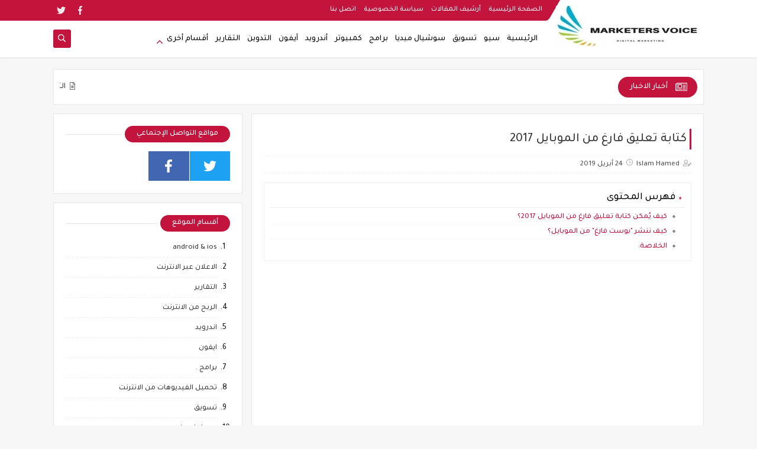

--- FILE ---
content_type: text/html; charset=UTF-8
request_url: https://www.marketers-voice.com/2019/04/2017.html
body_size: 57281
content:
<!DOCTYPE html>
<html dir='rtl' lang='ar' xmlns='http://www.w3.org/1999/xhtml' xmlns:b='http://www.google.com/2005/gml/b' xmlns:data='http://www.google.com/2005/gml/data' xmlns:expr='http://www.google.com/2005/gml/expr'>
<head prefix='og: http://ogp.me/ns# fb: http://ogp.me/ns/fb# article: http://ogp.me/ns/article#'>
<meta content='0r-4mrF_dxzG9VeA4Nd8qmw7UIB82qn_80dy9OpHoBk' name='google-site-verification'/>
<script async='async' data-ad-client='ca-pub-4964995700789790' src='https://pagead2.googlesyndication.com/pagead/js/adsbygoogle.js' type="33317b44019f6c359caac9bb-text/javascript"></script>
<!-- Defult metatags -->
<link href="https://www.marketers-voice.com/2019/04/2017.html" rel='canonical' />
<link href="https://www.marketers-voice.com/favicon.ico" rel='icon' type='image/x-icon' />
<meta content='width=device-width, initial-scale=1.0, shrink-to-fit=no' name='viewport'/>
<title>كتابة تعليق فارغ من الموبايل 2017</title>
<meta content='2698147116986915683' id='gels'/>
<meta content='#c2143d' name='theme-color'/>
<meta content='#c2143d' name='msapplication-navbutton-color'/>
<link rel="alternate" type="application/atom+xml" title="ماركتيرز فويس - Atom" href="https://www.marketers-voice.com/feeds/posts/default" />
<link rel="alternate" type="application/rss+xml" title="ماركتيرز فويس - RSS" href="https://www.marketers-voice.com/feeds/posts/default?alt=rss" />
<link rel="service.post" type="application/atom+xml" title="ماركتيرز فويس - Atom" href="https://www.blogger.com/feeds/2698147116986915683/posts/default" />

<link rel="alternate" type="application/atom+xml" title="ماركتيرز فويس - Atom" href="https://www.marketers-voice.com/feeds/3146572460585818315/comments/default" />
<meta content='' name='description'/>
<meta content='http://www.marketers-voice.com/2019/04/2017.html' property='og:url'/>
<meta content='كتابة تعليق فارغ من الموبايل 2017' name='twitter:title' property='og:title'/>
<meta content='' name='twitter:description' property='og:description'/>
<meta content='كتابة تعليق فارغ من الموبايل 2017' property='og:title'/>
<meta content='' property='og:description'/>
<meta content='https://blogger.googleusercontent.com/img/b/R29vZ2xl/AVvXsEghf1a4VHqjZLmAtxyKZ1eIcEkrbfqnfGa1fM-9Hs-v8etH4m6f-a2SivsOF5ifBDrUd5OCebKV1uub-cN5L6_rPTyGlsBhFUHV8lW2CR5FrHa_y8bf0bDxHHXhzY8g-Mtj8CpviNdxR4s/w1200-h630-p-k-no-nu/FacebookComments.jpg' name='twitter:image' property='og:image'/>
<meta content='https://blogger.googleusercontent.com/img/b/R29vZ2xl/AVvXsEghf1a4VHqjZLmAtxyKZ1eIcEkrbfqnfGa1fM-9Hs-v8etH4m6f-a2SivsOF5ifBDrUd5OCebKV1uub-cN5L6_rPTyGlsBhFUHV8lW2CR5FrHa_y8bf0bDxHHXhzY8g-Mtj8CpviNdxR4s/w1200-h630-p-k-no-nu/FacebookComments.jpg' property='og:image'/>
<meta content='600' property='og:image:width'/>
<meta content='315' property='og:image:height'/>
<meta content='summary_large_image' name='twitter:card'/>
<meta content='article' property='og:type'/>
<meta content='ماركتيرز فويس' name='twitter:domain' property='og:site_name'/>
<link href="https://www.marketers-voice.com/2019/04/2017.html" rel='dns-prefetch' /><link href='//www.blogger.com' rel='dns-prefetch'/><link href='//1.bp.blogspot.com' rel='dns-prefetch'/><link href='//2.bp.blogspot.com' rel='dns-prefetch'/><link href='//3.bp.blogspot.com' rel='dns-prefetch'/><link href='//4.bp.blogspot.com' rel='dns-prefetch'/><link href='//pagead2.googlesyndication.com' rel='dns-prefetch'/><link href='//accounts.google.com' rel='dns-prefetch'/><link href='//resources.blogblog.com' rel='dns-prefetch'/><link href='//www.google.com' rel='dns-prefetch'/><link href='//ajax.googleapis.com' rel='dns-prefetch'/><link href='//fonts.googleapis.com' rel='dns-prefetch'/>
<!-- Required -->
<meta content='' name='marketers_voice'/>
<meta content='' name='twitter:creator'/>
<meta content='' property='1321530424565022'/>
<meta content='' property='fb:app_id'/>
<meta content='' property='fb:admins'/>
<link href='' rel='publisher'/>
<!-- Template Skin -->
<style id='page-skin-1' type='text/css'><!--
/*
Seoplus Blogger Template
developers:
Version	: 5.3
Updated	: 8 May, 2020
information:
Facebook: https://www.facebook.com/SeoPlusDev/
*/
/*=================
Icons Svg
===================*/
.Sp-Normal .moreLink:before, .post-outer .moreLink:before, a.Lapel-Link:before, a.thumb.not-pl:after {background: no-repeat center url("data:image/svg+xml;charset=utf8,%3Csvg aria-hidden='true' focusable='false' data-prefix='fal' data-icon='external-link-alt' role='img' xmlns='http://www.w3.org/2000/svg' viewBox='0 0 512 512'%3E%3Cpath fill='%23fff' d='M440,256H424a8,8,0,0,0-8,8V464a16,16,0,0,1-16,16H48a16,16,0,0,1-16-16V112A16,16,0,0,1,48,96H248a8,8,0,0,0,8-8V72a8,8,0,0,0-8-8H48A48,48,0,0,0,0,112V464a48,48,0,0,0,48,48H400a48,48,0,0,0,48-48V264A8,8,0,0,0,440,256ZM480,0h-.06L383.78.17c-28.45,0-42.66,34.54-22.58,54.62l35.28,35.28-265,265a12,12,0,0,0,0,17l8.49,8.49a12,12,0,0,0,17,0l265-265,35.28,35.27c20,20,54.57,6,54.62-22.57L512,32.05A32,32,0,0,0,480,0Zm-.17,128.17-96-96L480,32Z'%3E%3C/path%3E%3C/svg%3E")}
.recent-comments .comment .leave-comm:before, .bottomaa:after {background: no-repeat center url("data:image/svg+xml;charset=utf8,%3Csvg aria-hidden='true' focusable='false' data-prefix='fal' data-icon='external-link-alt' role='img' xmlns='http://www.w3.org/2000/svg' viewBox='0 0 512 512'%3E%3Cpath fill='%236f6f6f' d='M440,256H424a8,8,0,0,0-8,8V464a16,16,0,0,1-16,16H48a16,16,0,0,1-16-16V112A16,16,0,0,1,48,96H248a8,8,0,0,0,8-8V72a8,8,0,0,0-8-8H48A48,48,0,0,0,0,112V464a48,48,0,0,0,48,48H400a48,48,0,0,0,48-48V264A8,8,0,0,0,440,256ZM480,0h-.06L383.78.17c-28.45,0-42.66,34.54-22.58,54.62l35.28,35.28-265,265a12,12,0,0,0,0,17l8.49,8.49a12,12,0,0,0,17,0l265-265,35.28,35.27c20,20,54.57,6,54.62-22.57L512,32.05A32,32,0,0,0,480,0Zm-.17,128.17-96-96L480,32Z'%3E%3C/path%3E%3C/svg%3E");}
.icon.fa-reddit,.fa.fa-reddit {background: no-repeat center url("data:image/svg+xml;charset=utf8,%3Csvg aria-hidden='true' focusable='false' role='img' xmlns='http://www.w3.org/2000/svg' viewBox='0 0 512 512'%3E%3Cpath fill='%23fff' d='M440.3 203.5c-15 0-28.2 6.2-37.9 15.9-35.7-24.7-83.8-40.6-137.1-42.3L293 52.3l88.2 19.8c0 21.6 17.6 39.2 39.2 39.2 22 0 39.7-18.1 39.7-39.7s-17.6-39.7-39.7-39.7c-15.4 0-28.7 9.3-35.3 22l-97.4-21.6c-4.9-1.3-9.7 2.2-11 7.1L246.3 177c-52.9 2.2-100.5 18.1-136.3 42.8-9.7-10.1-23.4-16.3-38.4-16.3-55.6 0-73.8 74.6-22.9 100.1-1.8 7.9-2.6 16.3-2.6 24.7 0 83.8 94.4 151.7 210.3 151.7 116.4 0 210.8-67.9 210.8-151.7 0-8.4-.9-17.2-3.1-25.1 49.9-25.6 31.5-99.7-23.8-99.7zM129.4 308.9c0-22 17.6-39.7 39.7-39.7 21.6 0 39.2 17.6 39.2 39.7 0 21.6-17.6 39.2-39.2 39.2-22 .1-39.7-17.6-39.7-39.2zm214.3 93.5c-36.4 36.4-139.1 36.4-175.5 0-4-3.5-4-9.7 0-13.7 3.5-3.5 9.7-3.5 13.2 0 27.8 28.5 120 29 149 0 3.5-3.5 9.7-3.5 13.2 0 4.1 4 4.1 10.2.1 13.7zm-.8-54.2c-21.6 0-39.2-17.6-39.2-39.2 0-22 17.6-39.7 39.2-39.7 22 0 39.7 17.6 39.7 39.7-.1 21.5-17.7 39.2-39.7 39.2z'%3E%3C/path%3E%3C/svg%3E");}
.fa-facebook, .facebook .topaa:before{background:no-repeat center url("data:image/svg+xml;charset=utf8,%3Csvg aria-hidden='true' data-prefix='fab' data-icon='facebook-f' role='img' xmlns='http://www.w3.org/2000/svg' viewBox='0 0 264 512' class='svg-inline--fa fa-facebook-f fa-w-9'%3E%3Cpath fill='%23fff' d='M76.7 512V283H0v-91h76.7v-71.7C76.7 42.4 124.3 0 193.8 0c33.3 0 61.9 2.5 70.2 3.6V85h-48.2c-37.8 0-45.1 18-45.1 44.3V192H256l-11.7 91h-73.6v229' class=''%3E%3C/path%3E%3C/svg%3E")}
.fa-twitter, .twitter .topaa:before{background:no-repeat center url("data:image/svg+xml;charset=utf8,%3Csvg aria-hidden='true' data-prefix='fab' data-icon='twitter' role='img' xmlns='http://www.w3.org/2000/svg' viewBox='0 0 512 512' class='svg-inline--fa fa-twitter fa-w-16'%3E%3Cpath fill='%23fff' d='M459.37 151.716c.325 4.548.325 9.097.325 13.645 0 138.72-105.583 298.558-298.558 298.558-59.452 0-114.68-17.219-161.137-47.106 8.447.974 16.568 1.299 25.34 1.299 49.055 0 94.213-16.568 130.274-44.832-46.132-.975-84.792-31.188-98.112-72.772 6.498.974 12.995 1.624 19.818 1.624 9.421 0 18.843-1.3 27.614-3.573-48.081-9.747-84.143-51.98-84.143-102.985v-1.299c13.969 7.797 30.214 12.67 47.431 13.319-28.264-18.843-46.781-51.005-46.781-87.391 0-19.492 5.197-37.36 14.294-52.954 51.655 63.675 129.3 105.258 216.365 109.807-1.624-7.797-2.599-15.918-2.599-24.04 0-57.828 46.782-104.934 104.934-104.934 30.213 0 57.502 12.67 76.67 33.137 23.715-4.548 46.456-13.32 66.599-25.34-7.798 24.366-24.366 44.833-46.132 57.827 21.117-2.273 41.584-8.122 60.426-16.243-14.292 20.791-32.161 39.308-52.628 54.253z' class=''%3E%3C/path%3E%3C/svg%3E")}
.fa-tumblr {background: no-repeat center url("data:image/svg+xml;charset=utf8,%3Csvg aria-hidden='true' role='img' xmlns='http://www.w3.org/2000/svg' viewBox='0 0 320 512' %3E%3Cpath fill='%23fff' d='M309.8 480.3c-13.6 14.5-50 31.7-97.4 31.7-120.8 0-147-88.8-147-140.6v-144H17.9c-5.5 0-10-4.5-10-10v-68c0-7.2 4.5-13.6 11.3-16 62-21.8 81.5-76 84.3-117.1.8-11 6.5-16.3 16.1-16.3h70.9c5.5 0 10 4.5 10 10v115.2h83c5.5 0 10 4.4 10 9.9v81.7c0 5.5-4.5 10-10 10h-83.4V360c0 34.2 23.7 53.6 68 35.8 4.8-1.9 9-3.2 12.7-2.2 3.5.9 5.8 3.4 7.4 7.9l22 64.3c1.8 5 3.3 10.6-.4 14.5z' class=''%3E%3C/path%3E%3C/svg%3E");}
.fa-whatsapp {background: no-repeat center url("data:image/svg+xml;charset=utf8,%3Csvg aria-hidden='true' role='img' xmlns='http://www.w3.org/2000/svg' viewBox='0 0 448 512' %3E%3Cpath fill='%23fff' d='M380.9 97.1C339 55.1 283.2 32 223.9 32c-122.4 0-222 99.6-222 222 0 39.1 10.2 77.3 29.6 111L0 480l117.7-30.9c32.4 17.7 68.9 27 106.1 27h.1c122.3 0 224.1-99.6 224.1-222 0-59.3-25.2-115-67.1-157zm-157 341.6c-33.2 0-65.7-8.9-94-25.7l-6.7-4-69.8 18.3L72 359.2l-4.4-7c-18.5-29.4-28.2-63.3-28.2-98.2 0-101.7 82.8-184.5 184.6-184.5 49.3 0 95.6 19.2 130.4 54.1 34.8 34.9 56.2 81.2 56.1 130.5 0 101.8-84.9 184.6-186.6 184.6zm101.2-138.2c-5.5-2.8-32.8-16.2-37.9-18-5.1-1.9-8.8-2.8-12.5 2.8-3.7 5.6-14.3 18-17.6 21.8-3.2 3.7-6.5 4.2-12 1.4-32.6-16.3-54-29.1-75.5-66-5.7-9.8 5.7-9.1 16.3-30.3 1.8-3.7.9-6.9-.5-9.7-1.4-2.8-12.5-30.1-17.1-41.2-4.5-10.8-9.1-9.3-12.5-9.5-3.2-.2-6.9-.2-10.6-.2-3.7 0-9.7 1.4-14.8 6.9-5.1 5.6-19.4 19-19.4 46.3 0 27.3 19.9 53.7 22.6 57.4 2.8 3.7 39.1 59.7 94.8 83.8 35.2 15.2 49 16.5 66.6 13.9 10.7-1.6 32.8-13.4 37.4-26.4 4.6-13 4.6-24.1 3.2-26.4-1.3-2.5-5-3.9-10.5-6.6z' class=''%3E%3C/path%3E%3C/svg%3E");}
.fa-youtube {background: no-repeat center url("data:image/svg+xml;charset=utf8,%3Csvg aria-hidden='true' role='img' xmlns='http://www.w3.org/2000/svg' viewBox='0 0 576 512' %3E%3Cpath fill='%23fff' d='M549.655 124.083c-6.281-23.65-24.787-42.276-48.284-48.597C458.781 64 288 64 288 64S117.22 64 74.629 75.486c-23.497 6.322-42.003 24.947-48.284 48.597-11.412 42.867-11.412 132.305-11.412 132.305s0 89.438 11.412 132.305c6.281 23.65 24.787 41.5 48.284 47.821C117.22 448 288 448 288 448s170.78 0 213.371-11.486c23.497-6.321 42.003-24.171 48.284-47.821 11.412-42.867 11.412-132.305 11.412-132.305s0-89.438-11.412-132.305zm-317.51 213.508V175.185l142.739 81.205-142.739 81.201z' class=''%3E%3C/path%3E%3C/svg%3E");}
.fa-behance {background: no-repeat center url("data:image/svg+xml;charset=utf8,%3Csvg aria-hidden='true' role='img' xmlns='http://www.w3.org/2000/svg' viewBox='0 0 576 512' %3E%3Cpath fill='%23fff' d='M232 237.2c31.8-15.2 48.4-38.2 48.4-74 0-70.6-52.6-87.8-113.3-87.8H0v354.4h171.8c64.4 0 124.9-30.9 124.9-102.9 0-44.5-21.1-77.4-64.7-89.7zM77.9 135.9H151c28.1 0 53.4 7.9 53.4 40.5 0 30.1-19.7 42.2-47.5 42.2h-79v-82.7zm83.3 233.7H77.9V272h84.9c34.3 0 56 14.3 56 50.6 0 35.8-25.9 47-57.6 47zm358.5-240.7H376V94h143.7v34.9zM576 305.2c0-75.9-44.4-139.2-124.9-139.2-78.2 0-131.3 58.8-131.3 135.8 0 79.9 50.3 134.7 131.3 134.7 61.3 0 101-27.6 120.1-86.3H509c-6.7 21.9-34.3 33.5-55.7 33.5-41.3 0-63-24.2-63-65.3h185.1c.3-4.2.6-8.7.6-13.2zM390.4 274c2.3-33.7 24.7-54.8 58.5-54.8 35.4 0 53.2 20.8 56.2 54.8H390.4z' class=''%3E%3C/path%3E%3C/svg%3E");}
.fa-flickr {background: no-repeat center url("data:image/svg+xml;charset=utf8,%3Csvg aria-hidden='true' role='img' xmlns='http://www.w3.org/2000/svg' viewBox='0 0 448 512' %3E%3Cpath fill='%23fff' d='M400 32H48C21.5 32 0 53.5 0 80v352c0 26.5 21.5 48 48 48h352c26.5 0 48-21.5 48-48V80c0-26.5-21.5-48-48-48zM144.5 319c-35.1 0-63.5-28.4-63.5-63.5s28.4-63.5 63.5-63.5 63.5 28.4 63.5 63.5-28.4 63.5-63.5 63.5zm159 0c-35.1 0-63.5-28.4-63.5-63.5s28.4-63.5 63.5-63.5 63.5 28.4 63.5 63.5-28.4 63.5-63.5 63.5z' class=''%3E%3C/path%3E%3C/svg%3E");}
.fa-blogger {background: no-repeat center url("data:image/svg+xml;charset=utf8,%3Csvg aria-hidden='true' role='img' xmlns='http://www.w3.org/2000/svg' viewBox='0 0 448 512' %3E%3Cpath fill='%23fff' d='M446.6 222.7c-1.8-8-6.8-15.4-12.5-18.5-1.8-1-13-2.2-25-2.7-20.1-.9-22.3-1.3-28.7-5-10.1-5.9-12.8-12.3-12.9-29.5-.1-33-13.8-63.7-40.9-91.3-19.3-19.7-40.9-33-65.5-40.5-5.9-1.8-19.1-2.4-63.3-2.9-69.4-.8-84.8.6-108.4 10C45.9 59.5 14.7 96.1 3.3 142.9 1.2 151.7.7 165.8.2 246.8c-.6 101.5.1 116.4 6.4 136.5 15.6 49.6 59.9 86.3 104.4 94.3 14.8 2.7 197.3 3.3 216 .8 32.5-4.4 58-17.5 81.9-41.9 17.3-17.7 28.1-36.8 35.2-62.1 4.9-17.6 4.5-142.8 2.5-151.7zm-322.1-63.6c7.8-7.9 10-8.2 58.8-8.2 43.9 0 45.4.1 51.8 3.4 9.3 4.7 13.4 11.3 13.4 21.9 0 9.5-3.8 16.2-12.3 21.6-4.6 2.9-7.3 3.1-50.3 3.3-26.5.2-47.7-.4-50.8-1.2-16.6-4.7-22.8-28.5-10.6-40.8zm191.8 199.8l-14.9 2.4-77.5.9c-68.1.8-87.3-.4-90.9-2-7.1-3.1-13.8-11.7-14.9-19.4-1.1-7.3 2.6-17.3 8.2-22.4 7.1-6.4 10.2-6.6 97.3-6.7 89.6-.1 89.1-.1 97.6 7.8 12.1 11.3 9.5 31.2-4.9 39.4z' class=''%3E%3C/path%3E%3C/svg%3E");}
.fa-wordpress {background: no-repeat center url("data:image/svg+xml;charset=utf8,%3Csvg aria-hidden='true' role='img' xmlns='http://www.w3.org/2000/svg' viewBox='0 0 512 512' %3E%3Cpath fill='%23fff' d='M256 8C119.3 8 8 119.2 8 256c0 136.7 111.3 248 248 248s248-111.3 248-248C504 119.2 392.7 8 256 8zM33 256c0-32.3 6.9-63 19.3-90.7l106.4 291.4C84.3 420.5 33 344.2 33 256zm223 223c-21.9 0-43-3.2-63-9.1l66.9-194.4 68.5 187.8c.5 1.1 1 2.1 1.6 3.1-23.1 8.1-48 12.6-74 12.6zm30.7-327.5c13.4-.7 25.5-2.1 25.5-2.1 12-1.4 10.6-19.1-1.4-18.4 0 0-36.1 2.8-59.4 2.8-21.9 0-58.7-2.8-58.7-2.8-12-.7-13.4 17.7-1.4 18.4 0 0 11.4 1.4 23.4 2.1l34.7 95.2L200.6 393l-81.2-241.5c13.4-.7 25.5-2.1 25.5-2.1 12-1.4 10.6-19.1-1.4-18.4 0 0-36.1 2.8-59.4 2.8-4.2 0-9.1-.1-14.4-.3C109.6 73 178.1 33 256 33c58 0 110.9 22.2 150.6 58.5-1-.1-1.9-.2-2.9-.2-21.9 0-37.4 19.1-37.4 39.6 0 18.4 10.6 33.9 21.9 52.3 8.5 14.8 18.4 33.9 18.4 61.5 0 19.1-7.3 41.2-17 72.1l-22.2 74.3-80.7-239.6zm81.4 297.2l68.1-196.9c12.7-31.8 17-57.2 17-79.9 0-8.2-.5-15.8-1.5-22.9 17.4 31.8 27.3 68.2 27.3 107 0 82.3-44.6 154.1-110.9 192.7z' class=''%3E%3C/path%3E%3C/svg%3E");}
.fa-tumblr {background: no-repeat center url("data:image/svg+xml;charset=utf8,%3Csvg aria-hidden='true' role='img' xmlns='http://www.w3.org/2000/svg' viewBox='0 0 320 512' %3E%3Cpath fill='%23fff' d='M309.8 480.3c-13.6 14.5-50 31.7-97.4 31.7-120.8 0-147-88.8-147-140.6v-144H17.9c-5.5 0-10-4.5-10-10v-68c0-7.2 4.5-13.6 11.3-16 62-21.8 81.5-76 84.3-117.1.8-11 6.5-16.3 16.1-16.3h70.9c5.5 0 10 4.5 10 10v115.2h83c5.5 0 10 4.4 10 9.9v81.7c0 5.5-4.5 10-10 10h-83.4V360c0 34.2 23.7 53.6 68 35.8 4.8-1.9 9-3.2 12.7-2.2 3.5.9 5.8 3.4 7.4 7.9l22 64.3c1.8 5 3.3 10.6-.4 14.5z' class=''%3E%3C/path%3E%3C/svg%3E");}
.fa-telegram {background: no-repeat center url("data:image/svg+xml;charset=utf8,%3Csvg aria-hidden='true' role='img' xmlns='http://www.w3.org/2000/svg' viewBox='0 0 448 512' %3E%3Cpath fill='%23fff' d='M446.7 98.6l-67.6 318.8c-5.1 22.5-18.4 28.1-37.3 17.5l-103-75.9-49.7 47.8c-5.5 5.5-10.1 10.1-20.7 10.1l7.4-104.9 190.9-172.5c8.3-7.4-1.8-11.5-12.9-4.1L117.8 284 16.2 252.2c-22.1-6.9-22.5-22.1 4.6-32.7L418.2 66.4c18.4-6.9 34.5 4.1 28.5 32.2z' class=''%3E%3C/path%3E%3C/svg%3E");}
.fa-skype {background: no-repeat center url("data:image/svg+xml;charset=utf8,%3Csvg aria-hidden='true' role='img' xmlns='http://www.w3.org/2000/svg' viewBox='0 0 448 512' %3E%3Cpath fill='%23fff' d='M424.7 299.8c2.9-14 4.7-28.9 4.7-43.8 0-113.5-91.9-205.3-205.3-205.3-14.9 0-29.7 1.7-43.8 4.7C161.3 40.7 137.7 32 112 32 50.2 32 0 82.2 0 144c0 25.7 8.7 49.3 23.3 68.2-2.9 14-4.7 28.9-4.7 43.8 0 113.5 91.9 205.3 205.3 205.3 14.9 0 29.7-1.7 43.8-4.7 19 14.6 42.6 23.3 68.2 23.3 61.8 0 112-50.2 112-112 .1-25.6-8.6-49.2-23.2-68.1zm-194.6 91.5c-65.6 0-120.5-29.2-120.5-65 0-16 9-30.6 29.5-30.6 31.2 0 34.1 44.9 88.1 44.9 25.7 0 42.3-11.4 42.3-26.3 0-18.7-16-21.6-42-28-62.5-15.4-117.8-22-117.8-87.2 0-59.2 58.6-81.1 109.1-81.1 55.1 0 110.8 21.9 110.8 55.4 0 16.9-11.4 31.8-30.3 31.8-28.3 0-29.2-33.5-75-33.5-25.7 0-42 7-42 22.5 0 19.8 20.8 21.8 69.1 33 41.4 9.3 90.7 26.8 90.7 77.6 0 59.1-57.1 86.5-112 86.5z' class=''%3E%3C/path%3E%3C/svg%3E");}
.fa-sitemap {background: no-repeat center url("data:image/svg+xml;charset=utf8,%3Csvg aria-hidden='true' role='img' xmlns='http://www.w3.org/2000/svg' viewBox='0 0 640 512' %3E%3Cpath fill='%23fff' d='M104 272h192v48h48v-48h192v48h48v-57.59c0-21.17-17.22-38.41-38.41-38.41H344v-64h40c17.67 0 32-14.33 32-32V32c0-17.67-14.33-32-32-32H256c-17.67 0-32 14.33-32 32v96c0 8.84 3.58 16.84 9.37 22.63S247.16 160 256 160h40v64H94.41C73.22 224 56 241.23 56 262.41V320h48v-48zm168-160V48h96v64h-96zm336 240h-96c-17.67 0-32 14.33-32 32v96c0 17.67 14.33 32 32 32h96c17.67 0 32-14.33 32-32v-96c0-17.67-14.33-32-32-32zm-16 112h-64v-64h64v64zM368 352h-96c-17.67 0-32 14.33-32 32v96c0 17.67 14.33 32 32 32h96c17.67 0 32-14.33 32-32v-96c0-17.67-14.33-32-32-32zm-16 112h-64v-64h64v64zM128 352H32c-17.67 0-32 14.33-32 32v96c0 17.67 14.33 32 32 32h96c17.67 0 32-14.33 32-32v-96c0-17.67-14.33-32-32-32zm-16 112H48v-64h64v64z' class=''%3E%3C/path%3E%3C/svg%3E");}
.fa-instagram {background: no-repeat center url("data:image/svg+xml;charset=utf8,%3Csvg aria-hidden='true' role='img' xmlns='http://www.w3.org/2000/svg' viewBox='0 0 448 512' %3E%3Cpath fill='%23fff' d='M224.1 141c-63.6 0-114.9 51.3-114.9 114.9s51.3 114.9 114.9 114.9S339 319.5 339 255.9 287.7 141 224.1 141zm0 189.6c-41.1 0-74.7-33.5-74.7-74.7s33.5-74.7 74.7-74.7 74.7 33.5 74.7 74.7-33.6 74.7-74.7 74.7zm146.4-194.3c0 14.9-12 26.8-26.8 26.8-14.9 0-26.8-12-26.8-26.8s12-26.8 26.8-26.8 26.8 12 26.8 26.8zm76.1 27.2c-1.7-35.9-9.9-67.7-36.2-93.9-26.2-26.2-58-34.4-93.9-36.2-37-2.1-147.9-2.1-184.9 0-35.8 1.7-67.6 9.9-93.9 36.1s-34.4 58-36.2 93.9c-2.1 37-2.1 147.9 0 184.9 1.7 35.9 9.9 67.7 36.2 93.9s58 34.4 93.9 36.2c37 2.1 147.9 2.1 184.9 0 35.9-1.7 67.7-9.9 93.9-36.2 26.2-26.2 34.4-58 36.2-93.9 2.1-37 2.1-147.8 0-184.8zM398.8 388c-7.8 19.6-22.9 34.7-42.6 42.6-29.5 11.7-99.5 9-132.1 9s-102.7 2.6-132.1-9c-19.6-7.8-34.7-22.9-42.6-42.6-11.7-29.5-9-99.5-9-132.1s-2.6-102.7 9-132.1c7.8-19.6 22.9-34.7 42.6-42.6 29.5-11.7 99.5-9 132.1-9s102.7-2.6 132.1 9c19.6 7.8 34.7 22.9 42.6 42.6 11.7 29.5 9 99.5 9 132.1s2.7 102.7-9 132.1z' class=''%3E%3C/path%3E%3C/svg%3E");}
.fa-linkedin {background: no-repeat center url("data:image/svg+xml;charset=utf8,%3Csvg aria-hidden='true' role='img' xmlns='http://www.w3.org/2000/svg' viewBox='0 0 448 512' %3E%3Cpath fill='%23fff' d='M100.3 480H7.4V180.9h92.9V480zM53.8 140.1C24.1 140.1 0 115.5 0 85.8 0 56.1 24.1 32 53.8 32c29.7 0 53.8 24.1 53.8 53.8 0 29.7-24.1 54.3-53.8 54.3zM448 480h-92.7V334.4c0-34.7-.7-79.2-48.3-79.2-48.3 0-55.7 37.7-55.7 76.7V480h-92.8V180.9h89.1v40.8h1.3c12.4-23.5 42.7-48.3 87.9-48.3 94 0 111.3 61.9 111.3 142.3V480z' class=''%3E%3C/path%3E%3C/svg%3E");}
.fa-pinterest {background: url("data:image/svg+xml;charset=utf8,%3Csvg aria-hidden='true' role='img' xmlns='http://www.w3.org/2000/svg' viewBox='0 0 384 512' %3E%3Cpath fill='%23fff' d='M204 6.5C101.4 6.5 0 74.9 0 185.6 0 256 39.6 296 63.6 296c9.9 0 15.6-27.6 15.6-35.4 0-9.3-23.7-29.1-23.7-67.8 0-80.4 61.2-137.4 140.4-137.4 68.1 0 118.5 38.7 118.5 109.8 0 53.1-21.3 152.7-90.3 152.7-24.9 0-46.2-18-46.2-43.8 0-37.8 26.4-74.4 26.4-113.4 0-66.2-93.9-54.2-93.9 25.8 0 16.8 2.1 35.4 9.6 50.7-13.8 59.4-42 147.9-42 209.1 0 18.9 2.7 37.5 4.5 56.4 3.4 3.8 1.7 3.4 6.9 1.5 50.4-69 48.6-82.5 71.4-172.8 12.3 23.4 44.1 36 69.3 36 106.2 0 153.9-103.5 153.9-196.8C384 71.3 298.2 6.5 204 6.5z' class=''%3E%3C/path%3E%3C/svg %3E") no-repeat center ;}
.fa-google-play {background: no-repeat center url("data:image/svg+xml;charset=utf8,%3Csvg aria-hidden='true' role='img' xmlns='http://www.w3.org/2000/svg' viewBox='0 0 512 512' %3E%3Cpath fill='%23fff' d='M325.3 234.3L104.6 13l280.8 161.2-60.1 60.1zM47 0C34 6.8 25.3 19.2 25.3 35.3v441.3c0 16.1 8.7 28.5 21.7 35.3l256.6-256L47 0zm425.2 225.6l-58.9-34.1-65.7 64.5 65.7 64.5 60.1-34.1c18-14.3 18-46.5-1.2-60.8zM104.6 499l280.8-161.2-60.1-60.1L104.6 499z' class=''%3E%3C/path%3E%3C/svg%3E");}
/*=================
Variables
===================*/
<Group description="أساسي" selector="body">
<Variable name="keycolor" description="لون الجرادينت المساعد" type="color" default="#1e3c72"/>
<Variable name="step.color" description="اللون ألاساسي" type="color" default="#c2143d"/>
<Variable name="grad.color" description="لون النص فوق اللون الاساسي" type="color" default="#ffffff"/>
<Variable name="body.background.color" description="لون تبويب المدونة في الهاتف" type="color"  default="#c2143d"/>
<Variable name="body.background" description="خلفية المدونة" type="background" color='#f7f7f7' default="$(color)
url() no-repeat fixed top right"/>
<Variable name="body.text.font" description="Font" type="font" default="400 15px 'Segoe UI'" hideEditor="true"/>
<Variable name="body.link.color" description="Link color" type="color" default="#000" hideEditor="true"/>
<Variable name="Box.Title.bg" description="خلفية العناوين الاساسية" type="color" default="#e6e6e6" hideEditor="true"/>
</Group>
<Group description="الهيدر" selector="#sp-header" >
<Variable name="H.Bg" description="خلفية الهيدر" type="color" default="#fff"/>
<Variable name="H.Link" description="لون الروابط" type="color" default="#000"/>
<Variable name="H.Icon.Sh" description="لون ايقونة البحث" type="color" default="#fff"/>
<Variable name="H.Icon.Color" description="لون سهم القائمة المنسدلة" type="color" default="#c2143d"/>
<Variable name="H.Link.font" description="خط وحجم الخط للروابط" type="font" default="400 14px 'Segoe UI'" />
<Variable name="H.mons.Color" description="لون روابط القايمة المسندلة" type="color" default="#525252"/>
<Variable name="H.mons.bg" description="لون خلفية القايمة المنسدلة" type="color" default="#fff"/>
<Variable name="H.mons.border" description="لون فواصل القايمة المنسدلة" type="color" default="#e6e6e6"/>
<Variable name="H.mons.hover" description="تاثير مرور الروابط القايمة المنسدلة" type="color" default="#c2143d"/>
</Group>
<Group description="المشاركات" selector=".site" >
<Variable name="Hpost.Title.Color" description="لون العناوين" type="color" default="#444"/>
<Variable name="Hpost.Short.Content.Color" description="لون وصف الموضوع القصير" type="color" default="#777"/>
<Variable name="Hpost.Items" description="لون روابط الميتا بوست" type="color" default="#777"/>
<Variable name="Hpost.Hover" description="لون التاثير المرور" type="color" default="#194ca9"/>
</Group>
<Group description="الموضوع" selector=".post-amp" >
<Variable name="posts.background.color" description="Post background color" type="color" default="#fff"  hideEditor="true"/>
<Variable name="posts.title.color" description="Post title color" type="color" default="#393939" />
<Variable name="posts.title.font" description="Post title font" type="font" default="400 21px 'Segoe UI'" />
<Variable name="posts.text.font" description="Post text font" type="font" default="400 14px 'Segoe UI'" />
<Variable name="posts.text.color" description="Post text color" type="color" default="#000" />
<Variable name="posts.link.color" description="Post link color" type="color" default="#194ca9" />
</Group>
<Group selector='.post .post-outer' description="جميع محتويات الموضوع">
<Variable name="posts.meta.color" description="لون معلومات الموضوع اسفل العنوان" type="color" default="#585858" />
<Variable name="posts.meta.border" description="لون البوردر لمعلومات المضوع اسفل العنوان" type="color" default="#f5f5f5" />
<Variable name="posts.img.border" description="لون بوردر الصورة" type="color" default="#eee" />
<Variable name="posts.num.bg" description="خلفية التعداد الرقمي" type="color" default="#eee" />
<Variable name="posts.num.color" description="لون رقم التعداد الرقمي" type="color" default="#000" />
<Variable name="posts.num.border" description="لون بوردر التعداد الرقمي" type="color" default="#ccc" />
<Variable name="posts.h2.bg" description="خلفية العنوان h2" type="color" default="#eee" />
<Variable name="posts.h2.color" description="لون خط العنوان h2" type="color" default="#000" />
<Variable name="posts.h2.border" description="لون فاصل اسفل عنوان h2" type="color" default="#d8d8d8" />
<Variable name="posts.h2.font" description="خط العنوان h2" type="font" default="400 21px 'Segoe UI'" />
<Variable name="posts.h3.bg" description="لون خلفية العنوان h3" type="color" default="#eee" />
<Variable name="posts.h3.color" description="لون خط العنوان h3" type="color" default="#000" />
<Variable name="posts.h3.border" description="لون فاصل اسفل عنوان h3" type="color" default="#d8d8d8" />
<Variable name="posts.h3.font" description="خط العنوان h3" type="font" default="400 19px 'Segoe UI'" />
<Variable name="posts.h4.bg" description="خلفية العنوان h4" type="color" default="#eee" />
<Variable name="posts.h4.color" description="لون خط العنوان h4" type="color" default="#000" />
<Variable name="posts.h4.border" description="لون فاصل اسفل عنوان h4" type="color" default="#d8d8d8" />
<Variable name="posts.h4.font" description="خط العنوان h4" type="font" default="400 17px 'Segoe UI'" />
<Variable name="posts.border" description="لون فواصل عناصر اسفل الموضوع" type="color" default="#eeeeee" />
<Variable name="posts.tags.bg" description="خلفية القسم" type="color" default="#eee" />
<Variable name="posts.tags.color" description="لون القسم" type="color" default="#292929" />
<Variable name="posts.tags.hover.bg" description="خلفية القسم عند التمرير" type="color" default="#c2143d" />
<Variable name="posts.tags.hover.color" description="لون القسم عند التمرير" type="color" default="#fff" />
<Variable name="posts.au.bg" description="خلفية اضافة الكاتب" type="color" default="#f4f4f4" />
<Variable name="posts.au.border" description="لون البوردر اضافة الكاتب" type="color" default="#eee" />
<Variable name="posts.comment.border" description="لون بوردر التعليقات" type="color" default="#ccc" />
<Variable name="posts.comment.link" description="لون الروابط في التعليقات" type="color" default="#000fc1" />
<Variable name="posts.comment.button" description="لون زر ارسل تعليق" type="color" default="#eeeeee" />
<Variable name="posts.comment.icon" description="لون ايقونة عنوان التعليقات" type="color" default="#335ea8" />
<Variable name="posts.comment.title" description="لون نص عنوان التعليقات" type="color" default="#3e3e3e" />
<Variable name="posts.comment.massg" description="لون رسالة التعليقات" type="color" default="#757575" />
</Group>
<Group selector='.post-outer' description="خواص الفريال">
<Variable name="posts.read.more.color" description="لون خط خاصية شاهد المزيد" type="color" default="#313131" />
<Variable name="posts.read.more.bg" description="لون خلفية زر خاصية شاهد المزيد" type="color" default="#f7f7f7" />
<Variable name="posts.read.more.border" description="لون بوردر خاصية شاهد المزيد" type="color" default="#ccc" />
<Variable name="posts.next.prev.border" description="لون بوردر خاصية تقسيم المقال" type="color" default="#eee" />
<Variable name="posts.next.prev.bg" description="لون خلفية خاصية تقسيم المقال" type="color" default="#f7f7f7" />
</Group>
<Group selector='body' description="ضبط العروض">
<Variable name="content.width" description="Content width" type="length" min="640px" max="1300px" default="1100px"/>
<Variable name="sidebar.width" description="Sidebar width" type="length" min="150px" max="480px" default="320px"/>
</Group>/**/
ul{margin:0;padding:0}
*{text-decoration:none;margin:0;padding:0;outline:0;-webkit-box-sizing:border-box;-moz-box-sizing:border-box;box-sizing:border-box}
*,:before,:after{-webkit-box-sizing:border-box;-moz-box-sizing:border-box;box-sizing:border-box}
.clear{clear:both}
html,body,div,span,applet,object,iframe,h1,h2,h3,h4,h5,h6,p,blockquote,pre,abbr,acronym,address,big,cite,code,del,dfn,em,font,ins,kbd,q,s,samp,small,strike,strong,sub,sup,tt,var,dl,dt,dd,ol,ul,li,fieldset,form,label,legend,table,caption,tbody,tfoot,thead,tr,th,td{border:0;font-family:inherit;font-size:100%;font-style:inherit;color:inherit;font-weight:inherit;margin:0;outline:0;padding:0;vertical-align:baseline}
img{max-width:100%;position:relative}
*:not(.notran),:not(.notran):after,:not(.notran):before{-webkit-transition: .3s ease-in-out;-o-transition: .3s ease-in-out;-moz-transition: .3s ease-in-out;transition: .3s ease-in-out;}
.cookie-choices-info{opacity: 0.9;z-index:999999999999999999!important;position:fixed!important;top:auto!important;bottom:5px!important;padding:0!important;right:5px!important;width:300px!important;text-align:center!important;font:400 15px 'Segoe UI'!important;border-radius:3px;box-shadow:0 1px 3px rgba(32,33,36,0.1)}
.cookie-choices-info:hover {opacity: 1;}
.cookie-choices-info .cookie-choices-inner{font-size:13px!important}
.cookie-choices-info .cookie-choices-text{font-size:14px!important;text-align:justify!important}
.cookie-choices-info .cookie-choices-buttons{display:block!important}
a.cookie-choices-button,a#cookieChoiceDismiss{background:#fff;color:#000!important;padding:5px 10px!important;border-radius:2px;margin:0 0 4px!important;display:block!important;font-size:13px!important;font-weight:normal!important}
@media screen and (max-width:450px){.cookie-choices-info{width:200px!important}.cookie-choices-info span.cookie-choices-text{font-size:12px!important}a.cookie-choices-button,a#cookieChoiceDismiss{display:inline-block!important;width:48%;margin-left:1%!important}}
.PLHolder {opacity: 0.9}
.PLHolder img {opacity: 0;}
body,input{font: 400 15px 'Segoe UI'}
body{background:#f7f7f7  url() no-repeat fixed top right;background-size: cover;}
.container,.floar .lap {width: 100%;max-width: 1100px;margin: 0 auto;}
.main-amm,.site .widget{display:block;background:#fff;clear:both;border-radius:0;padding:20px;border:1px solid #e6e6e6;overflow:hidden;margin:0 0 15px}
.headline{display:block;clear:both;margin-bottom:15px;position:relative}
.headline:before{content:"";background:#e6e6e6;height:1px;width:100%;display:block;position:absolute;top:50%;z-index:1}
.headline .title{display:inline-block;padding:6px 20px 6px;background:#c2143d;color:#ffffff;font-size:13px;font-weight:normal;border-radius:30px;z-index:999999;position:relative}
a.Lapel-Link{background:#c2143d;color:#ffffff;float:left;padding:6px 20px 6px;font-size:13px;border-radius:30px;z-index:999999;position:relative}
.Lapel-Link:hover{padding:6px 20px 6px 35px}
.Lapel-Link:hover:before{opacity:1;transition:0.3s ease-out;left:10px;top:7px}
.title:before{content:"";position:absolute;left:-5px;background:#fff;height:8px;width:5px;top:40%}
a.Lapel-Link:after{content:"";position:absolute;right:-5px;background:#fff;height:8px;width:5px;top:40%}
footer .headline:before{display:none}
.Wigetdisabled{display:block;overflow:hidden;font-size:13px;padding:10px;text-align:center;color:#721c24;background-color:#f8d7da;border-color:#f5c6cb;border:1px solid;border-radius:2px}
/* == animation == */
a.PLHolder.thumb:before{content:"";opacity:1;display:inline-block;position:absolute;right:0;left:0;top:0;bottom:0;background-color:#c2143d;background-repeat:no-repeat;background-size:1000px 900px;animation:bs-lazy-anim 1.01s infinite linear forwards;background-image:linear-gradient(to right,#c2143d 0,#c2143d 20%,#1e3c72 40%,#c2143d 100%);animation-direction:reverse}
a.PLHolder.thumb:after{background-size:300% 300%;animation:mg-gr-anim 5.5s ease-in infinite;opacity:.8;transition:all .35s ease;content:'';position:absolute;background:-webkit-linear-gradient(to right,#1e3c72,#c2143d);background:-moz-linear-gradient(to right,#1e3c72,#c2143d);background:-o-linear-gradient(to right,#1e3c72,#c2143d);background:linear-gradient(to right,#1e3c72,#c2143d);top:0;left:0;right:0;bottom:0}
@keyframes bs-lazy-anim{from{background-position:-800px 0}to{background-position:400px 0}}
.Sp-posts1 .rnav-title a:hover		,
.Sp-posts3 .rnav-title a:hover		,
.Sp-posts4 .rnav-title a:hover		,
.Sp-posts6 .rnav-title a:hover		,
.Sp-posts5 .rnav-title a:hover		,
.shreet h3.rnav-title a:hover		,
.Sp-Normal .rnav-title a:hover		,
.Sp-slide .rnav-title a:hover		,
.Sp-3colList .rnav-title a:hover		,
.PopularPosts h3.post-title a:hover ,
.widget.FeaturedPost .post-title a:hover,
.items a:hover              		,
nav.nav-par ul li a:hover,
.posttitle:hover,
ul.clear li a:hover,
.post-outer .posts-titles a:hover {
color: #194ca9 !important;
}
iframe {display: initial;max-width: 100%;}
/* =================
= Hidden Items
================= */
#Settings			,
.widget .widget-item-control a img,
.widget-item-control,.blog-feeds,
.status-msg-body	,
.date-header		,
.post-feeds			,
.Sp-posts1 .items	,
.Sp-posts1 .items .category ,
.Sp-posts3 .Short_content,
.Sp-3colList .Short_content,
.status-msg-border	,
nav.nav-par li		,
.hiden 				,
.open.nav2 			,
.open.nav1			,
.moreLink			,
.Sp-posts2 .items	,
.hideee				,
aside#sidepar-wid .Sp-posts4  .Date,
.Sp-posts2 .Short_content,
.Sp-posts5 .Short_content,
.Sp-posts4 .posts .Short_content,
.Sp-posts6 .posts .Short_content,
aside#sidepar-wid .Sp-posts3 .cont .items,
aside#sidepar-wid  .Sp-posts4 .posts:not(:first-of-type) .cont .items,
.Sp-posts3 .items span,
.Sp-3colList .items span,
.Sp-posts4 .posts:nth-of-type(1) .items span.category,
.Sp-posts6 .posts .items span.category,
.Sp-posts4 .posts:not(:first-of-type) .items span,
.Sp-posts5 .posts:not(:first-of-type) .items span,
.Sp-slide .posts .Short_content,
.Sp-slide .posts:not(:first-of-type) .items ,
.Sp-slide .category:not(:first-of-type),
span.category a:not(:first-of-type),
.Sp-posts4 .posts:first-of-type a.thumb.not-pl:before,
.Sp-posts6 .posts a.thumb.not-pl:before,
.Sp-slide .posts:first-of-type a.thumb.not-pl:before,
div#blog-pager
{display:none !important}
/*=================
Posts
===================*/
.post-random {
margin: 15px 0 25px;
overflow: hidden;
clear: both;
display: block;
text-align: right;
}
div#main {
overflow: hidden;
}
.post div#Blog1, .post .post-outer, .post .post-body {
overflow: initial!important;
}
.contpotg, .spconten {
overflow: hidden;
}
.post-outer{display:block;overflow:hidden;padding-bottom:20px;border-bottom:1px solid #eeeeee;margin-bottom:20px;position:relative}
.post-outer .thumb{width:300px;height:180px}
.post-home{width:calc((100% - 315px) / 1);float:right}
.post-outer .items{display:block!important;clear:both;padding:8px 0;border-top:1px solid #eee;border-bottom:1px solid #eee;vertical-align:middle;font-size:11px;color:#777}
.post-outer .items{display:inline-block;vertical-align:middle;font-size:11px;color:#777777}
.post-outer .items a,.post-outer .items span{font-size:12px;display:inline-block;color:#777777;margin-left:3px}
.post-outer .posts-titles a{line-height:1.5em;margin-bottom:7px;display:block;max-height:4.6em;font-size:16px;color:#444444}
.post-outer .posts-titles{height:inherit;clear:both;font-size:16px;overflow:hidden}
.post-outer .Short_content{color:#777777;line-height:1.7em;margin:5px 0;font-size:12px}
.post-outer:last-of-type{padding-bottom: 0;border-bottom: 0;margin-bottom: 0;}
.thumb img{object-fit: cover;display:block;width:100%;height:100%}
.thumb{float:right;width:300px;height:300px;margin-left:15px;display:block;-webkit-border-radius:5px;-moz-border-radius:5px;border-radius:5px;overflow:hidden;position:relative}
h3.rnav-title a{color:#444444;line-height:1.3em}
.rnav-title{clear:both;font-size:16px;overflow:hidden;height:4em}
.blocker{display:block;overflow:hidden;margin-top:15px}
.r-r{vertical-align:top}
.r-r{float:right;width:calc((100% - 320px - 15px) / 1)}
#Postcs7,#Postcs3{margin-right:15px}
.sides{width:calc((100% - 15px) / 2);float:right}
a.thumb.not-pl:before{content:"";position:absolute;background:linear-gradient(to bottom,rgba(0,0,0,0.15) 6%,rgba(0,0,0,0.68) 100%);height:100%;width:100%;display:block;z-index:99;transition:opacity 0.3s ease;opacity:0}
a.thumb.not-pl:after{content:"";z-index:99;position:absolute;display:block;transition:opacity 0.3s ease;opacity:0}
a.thumb.not-pl:hover:after{opacity:0.9!important}
/* iteam post */
.atags{display:block;margin:0 0 5px}
.atags a{font-size:13px;background:#c2143d;color:#ffffff;padding:3px 15px;border-radius:1px;margin:0 0 0 5px;display:inline-block}
.post-amp .entry-title.topic-title{padding-right: 5px;border-right: 3px solid #c2143d;overflow:hidden;font:400 21px 'Segoe UI';line-height:1.7em;color:#393939}
.post-body{font:400 14px 'Segoe UI';line-height:24px;overflow:hidden;color:#000000}
.post-body a{color:#194ca9}
.post-meta{margin-top:10px;border:2px dotted #f5f5f5;border-right:0;border-left:0;padding:4px 0;margin-bottom:5px;color:#585858;font-size:13px}
.headbost,span.p-author.h-card.vcard,.article-timeago,.article-author,a.timestamp-link{display:inline-block;vertical-align:middle}
.headbost svg{width:14px!important;height:14px!important;margin-left:3px;vertical-align:middle}
.post-meta a{color:#585858}
.post-meta span,.post-meta .post-date{font-size:13px}
.post-body img{padding:5px;border:1px solid #eeeeee;border-radius:3px;width:auto;height:auto;display:inline;max-width:100%}
.shareButton a{display:inline-block;vertical-align:middle;min-width:auto;margin:0 5px 5px 0;padding:0;width:calc((100% - 46px) / 6);position:relative;cursor:pointer;border-radius:3px}
.shareButton .icon{height:15px;width:15px;float:right}
.shareButton a:first-of-type{margin-right:0}
.shareButton .facebook span{background-color:#3b5998}
.shareButton .twitter span{background-color:#1da1f2}
.shareButton .pinterest span{background-color:#cc2127}
.shareButton .ic-phone span{background-color:#2ea625}
.shareButton .ic-reddit span{background-color:#ff4500}
.shareButton .ic-linkedin span{background-color:#0073b1}
.shareButton a span{display:block;padding:8px 10px;font-size:12px;color:#fff;box-shadow:0 90px 75px 1px rgba(255,255,255,0.1) inset;border-radius:3px;text-align:center;overflow:hidden}
.PagePrakediv a{border-radius:30px;font-size:14px;width:150px;margin:0 auto 0;font-family:'Segoe UI'}
.amp-tags{font-size:13px;font-weight:bold}
.amp-tags a{color:#292929;font-size:13px;margin:0 0 0 5px;font-weight:normal;padding:5px 10px;background:#eeeeee;border-radius:2px;transition:all 0s;display:inline-block}
.widget{overflow:hidden}
.amp-tags a:hover{background:#c2143d;color:#ffffff}
.amp-tags svg{width:11px;height:11px;margin-left:4px;vertical-align:middle;transition:all 0s}
.edit-post a{font-size:11px;text-align:center;padding:5px 8px;border-radius:1px;background-color:#c2143d;margin:0 auto 3px;color:#ffffff;vertical-align:top}
.commint-cont{display:inline-block;vertical-align:middle;color:#585858;font-size:13px;float:left}
.commint-cont svg{width:15px;height:15px;display:inline-block;vertical-align:middle;margin-left:4px;margin-top:-1px}
.blog-admin{display:none}
.atags .blog-admin{float:left;vertical-align:top;overflow:hidden;margin-top:0!important}
.page .atags{overflow:hidden}
.page .atags .blog-admin{float:right}
.topic-nav,.reaction-buttons,section#comments,.amp-tags,.shareButton,.RelatedPosts,.author-profile{display:block;padding:15px 0 0;margin-top:15px;border-top:2px dotted #eeeeee}
.reactions-label{display:inline-block;vertical-align:top;color:#343434;font-size:14px}
.reactions-label svg.icon{color:#1f3d74;width:16px;height:16px;margin-top:1px;margin-left:0}
iframe.reactions-iframe{height:20px;display:inline-block;vertical-align:sub}
#FancyAllItems *{-moz-transition:none;-webkit-transition:none;transition:none}
.post-body strike{text-decoration:line-through}
.post-body u{text-decoration:underline}
.post-body ul li,.post-body ol li{margin-bottom:3px;padding-bottom:3px}
.post-body ul,.post-body ol{padding-right:30px}
.post-body ol li:before{list-style:disc;content:counter(li);font-size:13px;padding:0 5px;line-height:1.3rem;width:24px;display:inline-block;text-align:center;background:#eeeeee;border-radius:3px;margin-left:8px;border:1px solid #cccccc;color:#000000}
.post-body ol li{counter-increment:li;list-style:none;font-size:13px}
.post-body ol{padding-right:5px}
.post-body h2,.post-body h3,.post-body h4{padding:13px 20px 13px 13px;border-radius:3px;margin:5px 0 10px}
.post-body h4{background:#eeeeee;font:400 17px 'Segoe UI';border-bottom:1px solid #d8d8d8;color:#000000}
.post-body h3{background:#eeeeee;font:400 19px 'Segoe UI';border-bottom:1px solid #d8d8d8;color:#000000}
.post-body h2{background:#eeeeee;font:400 21px 'Segoe UI';padding:14px 20px 14px 13px;border-bottom:1px solid #d8d8d8;color:#000000}
.PagePrakediv a{display:block;overflow:hidden;padding:10px;text-align:center;background:#f7f7f7;border:1px dashed #cccccc;color:#313131}
.post-body blockquote{color:#545454;font-size:100%;background-color:#efefef;border-left:none;padding:50px 20px 40px;margin:40px 0 30px 0;position:relative;text-align:center;clear:both}
.PagePrakediv{margin-top: 15px;display:block;overflow:hidden}
.post-body blockquote:before {content: "";background: url("data:image/svg+xml;charset=utf8,%3Csvg aria-hidden='true' data-prefix='far' data-icon='quote-right' role='img' xmlns='http://www.w3.org/2000/svg' viewBox='0 0 576 512'%3E%3Cpath fill='%23777' d='M200 32H72C32.3 32 0 64.3 0 104v112c0 39.7 32.3 72 72 72h56v8c0 22.1-17.9 40-40 40h-8c-26.5 0-48 21.5-48 48v48c0 26.5 21.5 48 48 48h8c101.5 0 184-82.5 184-184V104c0-39.7-32.3-72-72-72zm24 264c0 75-61 136-136 136h-8v-48h8c48.5 0 88-39.5 88-88v-56H72c-13.2 0-24-10.8-24-24V104c0-13.2 10.8-24 24-24h128c13.2 0 24 10.8 24 24v192zM504 32H376c-39.7 0-72 32.3-72 72v112c0 39.7 32.3 72 72 72h56v8c0 22.1-17.9 40-40 40h-8c-26.5 0-48 21.5-48 48v48c0 26.5 21.5 48 48 48h8c101.5 0 184-82.5 184-184V104c0-39.7-32.3-72-72-72zm24 264c0 75-61 136-136 136h-8v-48h8c48.5 0 88-39.5 88-88v-56H376c-13.2 0-24-10.8-24-24V104c0-13.2 10.8-24 24-24h128c13.2 0 24 10.8 24 24v192z' %3E%3C/path%3E%3C/svg%3E") center no-repeat;width: 20px;height: 20px;display: inline-block;vertical-align: middle;margin: 0 0px 3px 10px;}
.post-body blockquote:before{position:absolute;top:0;left:50%;margin-top:-45px;margin-left:-40px;width:80px;height:80px;background-color:#fff;line-height:90px;border-radius:50%;text-align:center;background-size:35px;background-position-y:30px}
.TocList{margin-bottom:5px}
td.tr-caption{font-size:12px}
/* topic-nav */
.texxattt{display:inline-block;color:#ffffff;font-size:10px;background:#c2143d;padding:2px 5px;border-radius:2px;margin-bottom:3px}
.posttitle{font-size:14px;color:#353535 !important;width:100%;display:block;white-space:nowrap;text-overflow:ellipsis;overflow:hidden}
.newPost,.oldPost{padding-left: 10px;float:right;width:50%;padding-right:10px;border-right:3px solid #c2143d}
.topic-nav-cont{overflow:hidden}
.post-random .newPost .posttitle{width:100%;position:relative;padding:5px 0 2px}
.post-random .newPost{float:none;width:100%;margin-bottom:0}
.post-random .newPost:not(:first-of-type) .texxattt{display:none!important}
.post-random .texxattt{font-size:13px;margin-top:0;margin-bottom:0;padding:3px 10px;transform:skew(2deg);margin-right:-11px;border-radius:0}
.post-random .newPost .posttitle:before{content:"*";vertical-align:middle;display:inline-block;margin-bottom:-4px;color:#c2143d;margin-left:3px}
.post-random * {line-height: initial !important;}
.post-random {margin: 10px 0;}
/* comments */
li.comment{padding:10px 5px 0;margin:10px 0;border:1px solid #eee;box-shadow:none!important;display:block;border-right:0;border-left:0;border-bottom:0}
.avatar-image-container{position:absolute;width:45px;height:45px;border-radius:50%;text-align:center;margin-top:0;margin-right:5px}
.avatar-image-container img{border-radius:100%;height:40px;width:40px;background:transparent url(https://blogger.googleusercontent.com/img/b/R29vZ2xl/AVvXsEjlgZK3sR1Hphn7d-D-3RVWu8d0ydgYumJzswuCueTPYjsxuPhxNXA5TGnwRxVHjBilWb-60qsYMpb0HGNDYYoBtZ3UFlzty75pF0UZ4XBENDhht1kFtE-dre38I0piYbL6uN2dVhZp4Q4/s1600/log.jpg) no-repeat center;background-size:40px;overflow:hidden}
.comment-header{display:inline-block;overflow:hidden;clear:both;margin-right:60px}
span.datetime,cite.user{display:block;overflow:hidden;clear:both;font-size:13px;float:right}
span.datetime a,cite.user a{color:#666!important;font-weight:normal!important}
.comment-content{padding:10px 15px 13px;font-size:13px;cursor:text;font-weight:100;color:#000;overflow:hidden;border-top:1px dashed #eee}
.comment-actions.secondary-text a{padding:0 20px 1px;margin:5px 0;background:#f9f9f9;border:1px solid #e8e8e8;border-right: 0;font-size:13px}
span.datetime a,cite.user a{font-size:13px}
.comment-reply{border-radius:0 3px 3px 0;border-left:0!important}
.datetime.secondary-text a,.comment-actions.secondary-text a{color:#000}
.comments span.item-control a{border-radius:3px 0 0 3px!important}
.comment-reply {border: 1px solid #e8e8e8 !important;}
.comment-replies{margin-top:10px!important;margin-bottom:0!important;padding-right:40px}
.comments .comments-content .inline-thread{padding:0!important}
span.thread-toggle.thread-expanded,.comment-replies .comment-replies,.thread-count,.continue,.loadmore.loaded,.hidden{display:none}
.comment-thread ol{padding:0}
.comment-replies li.comment:first-of-type{margin-top:20px!important}
.comment-replies li.comment{border:0;padding-bottom:2px;box-shadow:none;padding:0;margin-top:25px!important}
.comment-replybox-single{padding-right:40px;display:block;clear:both;overflow:hidden}
.comment-replies span.item-control a {border-radius: 3px!important;border: 1px solid #e8e8e8;}
.comment-form{min-height: 205px;padding:20px;border:1px dashed #cccccc}
#comments .comments-info{margin-bottom:15px;overflow:hidden;font-size:12px}
#comments .comments-info .comments-count{float:right;padding:5px 0;font-size:14px;position:relative;color:#3e3e3e}
#comments .comments-info .go-respond b{float:right;padding:5px 15px;margin:0 25px;background-color:#eeeeee;color:#3e3e3e;position:relative;overflow:hidden;font-size:13px}
#comments .small-icon{color:#335ea8;width:20px;height:20px;display:inline-block;vertical-align:middle;margin-top:4px}
.comments-info svg.small-icon{width:15px!important;margin-left:5px!important;margin-top:0!important}
a#commnetLinkS{font-size:13px;cursor:pointer;font-weight:bold;color:#000fc1}
h4#comment-post-message{display:inline-block;vertical-align:middle;font-size:14px;margin-right:5px;color:#3e3e3e}
.conart p{display:block;overflow:hidden;font-size:13px;margin-top:5px;color:#757575}
iframe#comment-editor{border-top:1px dashed #cccccc;border-bottom:1px dashed #cccccc;margin-top:20px;box-sizing:content-box}
.comment-replybox-thread #comment-editor{display:none!important}
/* author profile */
.author-profile{border-top:0;padding:30px;position:relative;border-radius:0;background-color:#f4f4f4;border:1px solid #eeeeee}
.gfvg{display:-ms-flexbox;display:-webkit-flex;display:flex;-ms-flex-wrap:none;-webkit-flex-wrap:nowrap;flex-wrap:nowrap;-ms-flex-align:stretch;-webkit-align-items:stretch;align-items:stretch}
.dshdsgn{display:block;box-sizing:border-box;width:100%;padding:0 10px;margin:0 auto;position:relative;vertical-align:top;font-size:1rem;padding-left:15px;padding-right:110px;min-height:80px}
.authorph img{border-radius:100%;border:1px solid #ccc}
.authorph.PLHolder{width:80px;height:80px;background:#ccc;border-radius:100%}
.authorph{width:80px;height:80px;right:0;left:auto;top:0;margin:0 auto;position:absolute;z-index:3}
.author-name{margin-bottom:.75rem}
.author-desc{font-size:13px;color:#4a4a4a}
a.g-profile{display:block;color:#000;font-size:18px}
a.g-profile span{color:#3b5999;font-weight:bold}
/* buttons */
/* nextprev */
.page-navigation{margin-top: 15px;display:block;overflow:hidden;background:#f7f7f7;padding:5px 10px;border:1px solid #eeeeee}
#siki_next,#siki_prev{background:#fff;display:inline-block;cursor:pointer;border:2px solid #1e3c72;border-left:8px solid #1e3c72;border-radius:35px;margin:3px!important;transition:all 0.3s}
float:right;border-left:7px double #fff;border-radius:0 5px 5px 0}
.siki-next-prev a{display:block}
#siki_prev span:nth-child(1){float:left;font-size:15px;line-height:35px;padding:0 30px 0 10px;position:relative}
.siki-next-prev span{font-size:30px;color:#585858}
#siki_prev span:nth-child(2){float:right;line-height:45px}
#siki_next{float:left;border:2px solid #1e3c72;border-right:8px solid #1e3c72;border-radius:35px;margin:0}
#siki_next span:nth-child(1):before{display:block;width:1.5em;height:1.5em;content:"";top:7px;left:4px;background-image:url("data:image/svg+xml,%3Csvg xmlns='http://www.w3.org/2000/svg' xmlns:xlink='http://www.w3.org/1999/xlink' version='1.1' viewBox='0 0 129 129' enable-background='new 0 0 129 129'%3E%3Cg%3E%3Cg%3E%3Cpath d='m64.5,122.6c32,0 58.1-26 58.1-58.1s-26-58-58.1-58-58,26-58,58 26,58.1 58,58.1zm0-108c27.5,5.32907e-15 49.9,22.4 49.9,49.9s-22.4,49.9-49.9,49.9-49.9-22.4-49.9-49.9 22.4-49.9 49.9-49.9z' fill='%23264079' %3E%3C/path%3E%3Cpath d='m70,93.5c0.8,0.8 1.8,1.2 2.9,1.2 1,0 2.1-0.4 2.9-1.2 1.6-1.6 1.6-4.2 0-5.8l-23.5-23.5 23.5-23.5c1.6-1.6 1.6-4.2 0-5.8s-4.2-1.6-5.8,0l-26.4,26.4c-0.8,0.8-1.2,1.8-1.2,2.9s0.4,2.1 1.2,2.9l26.4,26.4z' fill='%23264079'%3E%3C/path%3E%3C/g%3E%3C/g%3E%3C/svg%3E");position:absolute}
#siki_next span:nth-child(2){float:left;line-height:45px}
#siki_next span:nth-child(1){float:right;font-size:15px;line-height:35px;padding:0 10px 0 30px;position:relative}
#siki-page-number{text-align:center;color:#292929;font-size:14px;position:absolute;right:calc((100% - 110px) / 2);left:calc((100% - 110px) / 2);display:inline-block;align-items:center;width:110px;padding:15px 0 0}
#siki_prev span:nth-child(1):before{display:block;width:1.5em;height:1.5em;content:"";top:7px;right:4px;background-image:url("data:image/svg+xml,%3Csvg xmlns='http://www.w3.org/2000/svg' xmlns:xlink='http://www.w3.org/1999/xlink' version='1.1' viewBox='0 0 129 129' enable-background='new 0 0 129 129'%3E%3Cg%3E%3Cg%3E%3Cpath d='M64.5,122.6c32,0,58.1-26,58.1-58.1S96.5,6.4,64.5,6.4S6.4,32.5,6.4,64.5S32.5,122.6,64.5,122.6z M64.5,14.6 c27.5,0,49.9,22.4,49.9,49.9S92,114.4,64.5,114.4S14.6,92,14.6,64.5S37,14.6,64.5,14.6z' fill='%23264079'%3E%3C/path%3E%3Cpath d='m51.1,93.5c0.8,0.8 1.8,1.2 2.9,1.2 1,0 2.1-0.4 2.9-1.2l26.4-26.4c0.8-0.8 1.2-1.8 1.2-2.9 0-1.1-0.4-2.1-1.2-2.9l-26.4-26.4c-1.6-1.6-4.2-1.6-5.8,0-1.6,1.6-1.6,4.2 0,5.8l23.5,23.5-23.5,23.5c-1.6,1.6-1.6,4.2 0,5.8z' fill='%23264079'%3E%3C/path%3E%3C/g%3E%3C/g%3E%3C/svg%3E");position:absolute}
#siki_prev:hover{border:2px solid #1e3c72;border-left:2px solid #1e3c72;border-right:8px solid #1e3c72}
#siki_next:hover{border:2px solid #1e3c72;border-left:8px solid #1e3c72;border-right:2px solid #1e3c72}
/* related-posts */
.post .Sp-posts1 .Short_content{display:none}
.post .Sp-posts1 a.thumb{height:150px}
.post .Sp-posts1 .items{display:none!important}
.post .Sp-posts1 h3.rnav-title a{font-size:14px!important;max-height: 3em;height:3em}
.post .Sp-posts1 .posts{padding:10px;border:1px solid #eee;margin-left:15px!important;width:calc((100% - 30px) / 3);margin-bottom:15px}
.post .Sp-posts1 .posts:last-of-type{margin-left:0!important}
.post .Sp-posts1 .posts:nth-last-of-type(1),.post .Sp-posts1 .posts:nth-last-of-type(2),.post .Sp-posts1 .posts:nth-last-of-type(3){margin-bottom:0!important}
/* == PostsNormal == */
.Sp-Normal .moreLink,.post-outer .moreLink{
display:inline-block !important;margin-top:5px;position:relative;font-size:14px;
background:#c2143d;
color:#fff;padding:7px 15px 7px 15px;border-radius:2px}
.post .post-outer .moreLink {display: none!important;}
.Sp-Normal .moreLink:hover,.post-outer .moreLink:hover{padding:7px 10px 7px 30px}
.Sp-Normal .moreLink:before,.post-outer .moreLink:before,a.Lapel-Link:before{width:16px;height:16px;content:"";position:absolute;left:7px;top:8px;color:#000;padding:5px;display:block;opacity:0;transition:0.2s ease-out}
.Sp-Normal .moreLink:hover:before,.post-outer .moreLink:hover:before{opacity:1;transition:0.3s ease-out}
.Sp-Normal .posts{display:block;overflow:hidden;padding-bottom:20px;border-bottom:1px solid #eeeeee;margin-bottom:20px;position:relative}
.Sp-Normal .Short_content{color:#777777;line-height:1.7em;margin:5px 0;font-size:12px}
.Sp-Normal .items{display:inline-block;vertical-align:middle;font-size:11px;color:#777777}
.Sp-Normal .thumb{width:300px;height:180px}
.Sp-Normal .cont{width:calc((100% - 315px) / 1);float:right}
.Sp-Normal .posts .items{display:block!important;clear:both;padding:8px 0;border-top:1px solid #eee;border-bottom:1px solid #eee;vertical-align:middle;font-size:11px;color:#777777}
.Sp-Normal .items a,.Sp-Normal .items span{font-size:12px;display:inline-block;color:#777777;margin-left:3px}
.Sp-Normal h3.rnav-title{height:inherit}
.Sp-Normal h3.rnav-title a{line-height:1.5em;margin-bottom:7px;display:block;max-height:4.6em;font-size:16px}
.Sp-Normal .posts:last-of-type{margin-bottom:0;padding-bottom:0;border-bottom:0}
.Sp-Normal .posts a.thumb.not-pl:after,.post-outer a.thumb.not-pl:after,.widget.FeaturedPost a.item-thumbnail.thumb.not-pl:after{width:28px;height:28px;top:43%;right:45%}
/* == Posts1 == */
.Sp-posts1 .posts{width:calc((100% - 30px) / 3);margin-left:15px;display:inline-block;border-radius:2px;position:relative;vertical-align:top;margin-bottom:10px}
.Sp-posts1 a.thumb{margin:0;width:100%;height:200px;position:relative}
.Sp-posts1 .posts:nth-of-type(3),.posts:nth-of-type(6){margin-left:0 !important}
.Sp-posts1 .posts:nth-of-type(1),.posts:nth-of-type(4){margin-right:0 !important}
.Sp-posts1 .posts:nth-of-type(4),.posts:nth-of-type(5),.posts:nth-of-type(6){margin-bottom:0}
.Sp-posts1 h3.rnav-title{display:block;overflow:hidden;clear:both;height:initial;font-size:initial}
.Sp-posts1 h3.rnav-title a{font-size:15px;margin-top:8px;display:flex;margin-bottom:8px;max-height:2.8em;overflow:hidden;line-height:1.5em}
.Sp-posts1 .items a,.Sp-posts1 .items span{font-size:11px;display:inline-block;color:#777777;margin-left:3px}
.Sp-posts1 .items{display:block!important;clear:both;padding:8px 0;border-top:1px solid #eee;border-bottom:1px solid #eee;vertical-align:middle;font-size:11px;color:#777777}
.Sp-posts1 .Short_content{color:#777777;line-height:1.7em;margin:5px 0;font-size:11px}
.Sp-posts1 .icon{width:12px}
.Sp-posts1 .posts a.thumb.not-pl:after{width:28px;height:28px;top:43%;right:43%}
.icon[data-icon="clock"]{vertical-align:-3px!important}
/* == Posts3 == */
.Sp-posts3 .thumb{width:110px;height:90px}
.Sp-posts3 .posts{overflow:hidden;display:block;margin-bottom:15px;padding-bottom:15px;border-bottom:1px solid #eee}
.Sp-posts3 .cont{width:calc((100% - 125px) / 1);display:inline-block;overflow:hidden;margin-top:1px}
.Sp-posts3 .rnav-title a{font-size:14px;display:block;line-height:1.5em;max-height:4.5em;overflow:hidden}
.Sp-posts3 .posts:last-of-type{margin-bottom:0;padding-bottom:0;border-bottom:0}
.Sp-posts3 .items a{display:inline-block;margin-left:3px;font-size:12px;color:#777777}
.Sp-posts3 h3.rnav-title{margin-bottom:3px;height:inherit}
/* == 3colList == */
.Sp-3colList .thumb{width:110px;height:90px}
.Sp-3colList .posts{overflow:hidden;width:calc((100% - 60px) / 3);margin:0 15px;vertical-align:top;display:inline-block;margin-bottom:15px;padding-bottom:15px;border-bottom:1px solid #eee}
.Sp-3colList .cont{width:calc((100% - 125px) / 1);display:inline-block;overflow:hidden;margin-top:1px}
.Sp-3colList .rnav-title a{font-size:14px;display:block;line-height:1.5em;max-height:4.5em;overflow:hidden}
.Sp-3colList .items a{display:inline-block;margin-left:3px;font-size:12px;color:#777777}
.Sp-3colList h3.rnav-title{margin-bottom:3px;height:inherit}
.Sp-3colList .posts:nth-of-type(3),.Sp-3colList .posts:nth-of-type(6),.Sp-3colList .posts:nth-of-type(9),.Sp-3colList .posts:nth-of-type(12){margin-left:0}
.Sp-3colList .posts:nth-of-type(1),.Sp-3colList .posts:nth-of-type(4),.Sp-3colList .posts:nth-of-type(7),.Sp-3colList .posts:nth-of-type(10){margin-right:0}
.Sp-3colList .posts:nth-last-of-type(1),.Sp-3colList .posts:nth-last-of-type(2),.Sp-3colList .posts:nth-last-of-type(3){margin-bottom:0;padding-bottom:0;border:0}
/* == Posts2 == */
.Sp-posts2 .posts{width:calc((100% - 3px) / 3);margin:0 0 -5px 1px!important;margin-bottom:10px;display:inline-block;border-radius:0!important;position:relative}
.Sp-posts2 .posts:nth-of-type(4),.Sp-posts2 .posts:nth-of-type(5),.Sp-posts2 .posts:nth-of-type(6){margin-bottom:0}
.Sp-posts2 .posts:nth-of-type(1),.Sp-posts2 .posts:nth-of-type(2),.Sp-posts2 .posts:nth-of-type(3){margin-top:0}
.Sp-posts2 a.thumb{margin:0;width:100%;height:170px;position:relative;border-radius:1px!important}
.Sp-posts2 .posts:nth-of-type(3),.Sp-posts2 .posts:nth-of-type(6){margin-left:0}
.Sp-posts2 .posts:nth-of-type(1),.Sp-posts2 .posts:nth-of-type(4){margin-right:0}
.Sp-posts2 h3.rnav-title a{color:#fff;display:block;height:55px;overflow:hidden;align-items:center;text-shadow:0 1px 3px #000}
.Sp-posts2 h3.rnav-title{bottom:0;display:flex;font-size:14px;text-align:right;align-items:center;vertical-align:middle;overflow:hidden;position:absolute;padding:0 10px 10px;height:80px;background:linear-gradient(to bottom,rgba(0,0,0,0.02) 6%,rgb(0,0,0) 100%);z-index:999;width:100%;right:0;max-height:initial;border-radius:0;padding-top:13px}
.Sp-posts2 a.thumb.not-pl:after{content:"";background:url("data:image/svg+xml;charset=utf8,%3Csvg aria-hidden='true' data-prefix='fal' data-icon='play-circle' role='img' xmlns='http://www.w3.org/2000/svg' viewBox='0 0 512 512' class='play-circle'%3E%3Cpath fill='%23fff' d='M256 504c137 0 248-111 248-248S393 8 256 8 8 119 8 256s111 248 248 248zM40 256c0-118.7 96.1-216 216-216 118.7 0 216 96.1 216 216 0 118.7-96.1 216-216 216-118.7 0-216-96.1-216-216zm331.7-18l-176-107c-15.8-8.8-35.7 2.5-35.7 21v208c0 18.4 19.8 29.8 35.7 21l176-101c16.4-9.1 16.4-32.8 0-42zM192 335.8V176.9c0-4.7 5.1-7.6 9.1-5.1l134.5 81.7c3.9 2.4 3.8 8.1-.1 10.3L201 341c-4 2.3-9-.6-9-5.2z'%3E%3C/path%3E%3C/svg%3E") no-repeat center;width:1em;height:1em;display:block;z-index:9999999;position:absolute;top:10%;left:10%;opacity:0.5;padding:15px 13px;border-radius:2px;align-items:center;text-align:center;margin:0 auto;transition:.3s ease-in-out}
.Sp-posts2 .Posts-byCategory .posts:hover .thumb.not-pl:after{opacity:0.8;width:3em;height:100%;left:40%;top:0%}
.Sp-posts2 .posts:hover a.thumb.not-pl:before,a.thumb.not-pl:hover:before{opacity:1}
/* == posts4 and posts6 == */
.Sp-posts4 .posts,.Sp-posts6 .posts{position:relative;display:block;overflow:hidden;margin-bottom:15px;padding-bottom:15px;border-bottom:1px solid #eee}
.Sp-posts4 .posts:nth-of-type(1) .thumb{width:100%;height:250px;margin:0!important}
.Sp-posts6 .posts .thumb{width:100%;height:200px;margin:0!important}
.Sp-posts4 .posts:nth-of-type(1) h3.rnav-title,.Sp-posts6 .posts h3.rnav-title{display:block;clear:both;height:inherit}
.Sp-posts4 .posts:nth-of-type(1) .items,.Sp-posts6 .posts .items{display:inline-block;vertical-align:middle;font-size:11px;color:#777777;display:block}
.Sp-posts4 .posts .thumb{width:110px;height:90px}
.Sp-posts4 .posts:nth-of-type(1) .cont,.Sp-posts6 .posts .cont{position:absolute;padding:15px 10px!important;overflow:hidden;margin:-80px 10% 0;z-index:999;bottom:0;background:#fff!important;min-height:100px;text-align:center;display:block;width:80%}
.Sp-posts4 .posts:nth-of-type(1) .rnav-title,.Sp-posts6 .posts .rnav-title{clear:both;font-size:16px;overflow:hidden;height:45px}
.Sp-posts4 .posts:nth-of-type(1) h3.rnav-title a,.Sp-posts6 .posts h3.rnav-title a{font-size:14px;height:2.8em;display:block;margin-bottom:3px;overflow:hidden}
.Sp-posts4 .posts:nth-of-type(1) .icon{width:12px}
.Sp-posts4 .posts:nth-of-type(1) .items a,.Sp-posts4 .posts:nth-of-type(1) .items span,.Sp-posts6 .posts .items a,.Sp-posts6 .posts .items span{font-size:11px;color:#777777;margin-left:5px;display:inline-block}
.Sp-posts4 .posts:not(:first-of-type) .rnav-title a{font-size:14px;display:block;line-height:1.5em;max-height:4.5em;overflow:hidden}
.Sp-posts4 .posts:not(:first-of-type) .cont{width:calc((100% - 125px) / 1);display:inline-block;overflow:hidden;margin-top:1px}
.Sp-posts4 .posts:not(:first-of-type) h3.rnav-title{margin-bottom:3px;height:inherit}
.Sp-posts4 .posts:not(:first-of-type) .items a{display:inline-block;margin-left:3px;font-size:12px;color:#777777}
.Sp-posts4 .posts:last-of-type,.Sp-posts6 .posts:last-of-type{margin-bottom:0;padding-bottom:0;border-bottom:0}
aside#sidepar-wid .Sp-posts3 .thumb, aside#sidepar-wid .Sp-posts4 .posts:not(:first-of-type) .thumb {width: 90px!important;height: 70px;}
aside#sidepar-wid .Sp-posts3 .cont, aside#sidepar-wid .Sp-posts4 .posts:not(:first-of-type) .cont {width: calc((100% - 125px) / 1);}
aside#sidepar-wid .Sp-posts3 .cont h3.rnav-title a, aside#sidepar-wid .Sp-posts4 .posts:not(:first-of-type) .cont h3.rnav-title a {font-size: 13px;}
aside#sidepar-wid .Sp-posts4 .posts:nth-of-type(1) .thumb ,aside#sidepar-wid .Sp-posts6 .posts .thumb {height: 200px;}
aside#sidepar-wid .Sp-posts4 .posts:nth-of-type(1) .cont,aside#sidepar-wid .Sp-posts6 .posts .cont  {margin: -80px 3% 0!important;width: 94%!important;}
/* == posts5 == */
.Sp-posts5 .posts:nth-of-type(1){margin-left:15px;padding-left:15px;width:50%;vertical-align:top;display:inline-block;overflow:hidden;margin-bottom:0;padding-bottom:0;border-left:1px solid #eee;border-bottom:0;height:469px}
.Sp-posts5 .posts:nth-of-type(1) a.thumb{width:100%;height:300px}
.Sp-posts5 .posts:nth-of-type(1) h3.rnav-title{display:block;clear:both;height:inherit;font-size:inherit}
.Sp-posts5 .posts:nth-of-type(1) h3.rnav-title a{color:#444444;font-size:17px;margin-top:6px;display:flex;margin-bottom:8px;max-height:4.3em;overflow:hidden;line-height:1.5em}
.Sp-posts5  .items a,.Sp-posts5 .items span{font-size:11px;display:inline-block;color:#777777;margin-left:3px}
.Sp-posts5 .posts:nth-of-type(1) .items{display:block!important;clear:both;padding:8px 0;border-top:1px solid #eee;border-bottom:1px solid #eee;vertical-align:middle;font-size:11px;color:#777777}
.Sp-posts5 .posts:nth-of-type(1) .items{display:inline-block;vertical-align:middle;font-size:11px;color:#777777;display:block}
.Sp-posts5 .posts:nth-of-type(1) .Short_content{color:#777777;line-height:1.7em;margin:5px 0;font-size:12px;display:block !important}
.Sp-posts5 .posts{float:right;width:calc((100% - 50% - 15px) / 1);display:inline-block;vertical-align:top;margin-bottom:15px;padding-bottom:15px;border-bottom:1px solid #eee}
.Sp-posts5 .posts .thumb{width:110px;height:90px}
.Sp-posts5 .posts:not(:first-of-type) .cont{width:calc((100% - 125px) / 1);display:inline-block;overflow:hidden;margin-top:1px}
.Sp-posts5 .posts:last-of-type{margin-bottom:0;padding-bottom:0;border-bottom:0}
.Sp-posts5 .posts:not(:first-of-type) h3.rnav-title{margin-bottom:3px;height:inherit}
.Sp-posts5 .posts:not(:first-of-type) .rnav-title a{font-size:14px;display:block;line-height:1.5em;max-height:4.5em;overflow:hidden}
.Sp-posts5 .posts:not(:first-of-type) .items a{display:inline-block;margin-left:3px;font-size:12px;color:#777777}
.Sp-posts5 a.thumb.not-pl:hover:after,.Sp-posts1 a.thumb.not-pl:hover:after{opacity:0.9!important}
.Sp-posts5 .posts:not(:first-of-type) a.thumb.not-pl:after,.Sp-posts4 .posts:not(:first-of-type) a.thumb.not-pl:after,.Sp-posts3 .posts a.thumb.not-pl:after,.Sp-3colList .posts a.thumb.not-pl:after,.PopularPosts a.item-thumbnail.thumb.not-pl:after{width:20px;height:20px;top:40%;right:40%}
.Sp-posts5 .posts:first-of-type a.thumb.not-pl:after{width:35px;height:35px;top:43%;right:43%}
/* == slide == */
.Sp-slide .items a {margin-left: 2px;}
.Sp-slide .posts{overflow:hidden;position:relative}
.Sp-slide .posts:nth-of-type(1){right:22.5%;left:auto;float:right;width:55%;padding:0 10px;height:400px}
.Sp-slide .posts:not(:first-of-type){height:200px}
.Sp-slide .posts:nth-of-type(2),.Sp-slide .posts:nth-of-type(4){right:-55%;padding:0 0 0 20px;left:auto;float:right;width:22.5%}
.Sp-slide .posts:nth-of-type(2),.Sp-slide .posts:nth-of-type(3){margin-bottom:10px}
.Sp-slide .posts:nth-of-type(3),.Sp-slide .posts:nth-of-type(5){padding:0 20px 0 0;width:22.5%;float:left}
.Sp-slide .posts:nth-of-type(1) .thumb{margin-bottom:10px;float:right;width:100%;height:400px;display:block;-webkit-border-radius:2px;-moz-border-radius:2px;border-radius:2px;overflow:hidden;position:relative}
.Sp-slide .posts:not(:first-of-type) .thumb{margin:0 0 10px;height:140px}
.Sp-slide .thumb {width: 100%;}
.Sp-slide .posts:nth-of-type(1) .cont{position:relative;padding:12px 15px!important;overflow:hidden;margin:-80px 35px 0;z-index:999;top:-100px;background:#fff!important;min-height:100px;text-align:center}
.Sp-slide .posts:nth-of-type(1) h3.rnav-title a{font-weight: bold;font-size:16px}
.Sp-slide, .Posts-byCategory {overflow: hidden;}
.Sp-slide .posts:not(:first-of-type) .rnav-title{padding:0 5px;max-height:4em;font-weight:400;font-size:14px;text-align:center;text-transform:none;display:block;overflow:hidden}
.Sp-slide .posts:not(:first-of-type) .rnav-title a{font-size:14px;color:#444444}
.Sp-slide .items a, .Sp-slide .items span {font-size: 12px;color: #777777;margin-left: 5px;display: inline-block;}
.Sp-slide .items a {margin-left: 2px;}
.Sp-slide .posts:nth-of-type(1) h3.rnav-title{font-size:inherit;height:inherit}
.Sp-slide .posts:nth-of-type(1) h3.rnav-title a{display:block;overflow:hidden;line-height:1.5em;max-height:3em;margin-bottom:2px;font-weight:normal}
.Sp-slide .posts:not(:first-of-type) a.thumb.not-pl:after{width:28px;height:28px;top:43%;right:43%}
/* ads-post */
#ret-a3lan #h403{text-align:center;display:block;font-size:13px;padding:15px 0 0;margin-top:15px;border-top:2px dotted #eeeeee}
.SeoPlusAds {
margin: 15px 0;
text-align: center;
display: block;
clear: both;
}
div#bot-a3lan, div#top-a3lan, div#ret-a3lan {
overflow: initial;
}
/* ArchivePage */
h2.Category-ArchivePage {background: #c2143d;display: inline-block;padding: 0;border-radius: 30px;}
h2.Category-ArchivePage a {color: #ffffff;display: inline-block;padding: 5px 25px;font-size: 15px;}
ul.clear li {color: #c2143d;}
ul.clear li a {font-weight: bold;color: #121212;font-size: 13px;}
.caregory-div:not(:first-of-type) {margin-top: 10px;padding-top: 10px;border-top: 1px solid #eee;}
/* smoothscroll top */
.smoothscroll-top{position:fixed;opacity:0;visibility:hidden;overflow:hidden;text-align:center;z-index:99;background-color:#c2143d;color:#ffffff;right:1%;bottom:-25px;transition:all 0.3s ease-in-out;transition-delay:0.2s;font-weight:100;font-size:18px;display:flex;width:35px;height:35px;align-items:center;border-radius:2px}
.smoothscroll-top.show{visibility:visible;cursor:pointer;opacity:1;bottom:1.5%}
.smoothscroll-top svg{margin:0 11px;display:block}
/*=================
الهيدر
===================*/
header#sp-header{display:block;position:relative;margin-bottom:20px;height:97px}
.head-pz{height:97px;width:100%;position:fixed;background:#ffffff;-webkit-box-shadow:0 1px 3px rgba(32,33,36,0.1);box-shadow:0 1px 3px rgba(32,33,36,0.1);top:0;right:0;left:0;z-index:999999999}
.par-tp{display:block;width:100%;clear:both;height:35px;position:fixed;top:0;right:0;left:0;max-width:1100px;margin:0 auto}
.floar{color:#ffffff;width:77%;float:left;display:block;clear:both;position:relative;font-size:13px;padding:0 15px 0 0}
.floar:before{background:#c2143d;color:#ffffff;width:2000px;display:block;clear:both;position:absolute;border-bottom-left-radius:5px;transform:skewX(30deg);right:0;content:"";transform:skewX(-30deg);border-bottom-right-radius:5px;height:35px}
div#pages{float:right;margin:8.5px 0;font-size:12px;position:relative}
div#pages li{display:inline-block;padding:0 5px}
.floar a{color:#ffffff;font-size:12px}
.par-tp.active{top:-35px}
.par-bottm.active{top:35px}
.head-pz.active{height:72px;opacity:0.8}
.head-pz.active:hover{opacity:1}
.par-bottm.active nav.nav-par{top:-30px;width:calc((100% - 280px) /1)!important}
div#top-social-L{margin-left:0;float:left;z-index:999;position:relative;margin-top:4px}
#top-social-L ul li{display:inline-block}
#top-social-L li:first-of-type{margin-right:0}
#top-social-L li{display:inline-block;vertical-align:middle;margin-right:2px}
#top-social-L li a{display:block;padding:6px;border-radius:3px}
.par-bottm{display:block;clear:both;position:fixed;top:35px;right:0;left:0;width:100%;position:relative}
.logo{float:right;display:block;position:relative}
div#logo{font-size:1.5em;position:relative;top:-25px;z-index:9999;width:250px;height:70px}
div#header-inner{width:250px;height:70px;display:table-cell;vertical-align:middle}
img#Header1_headerimg{max-height:70px;margin:0 auto}
.icon{width:13px;margin-left:3px;display:inline-block;vertical-align:middle}
nav.nav-par{float:left;width:calc((100% - 320px) /1)!important;position:relative;top:0}
div#menu{height:62px;display:flex;align-items:center}
nav.nav-par li.ma{display:inline-block!important}
nav.nav-par ul li{margin-left:12px;margin-right:-4px}
nav.nav-par ul li a{color:#000000;position:relative;font:400 14px 'Segoe UI';display:block;padding:10px 0 10px}
li.ma.pluselink ul:not(.ma2ul){display:block;position:absolute;right:-5px;width:180px;background:#ffffff;top:40px;border-radius:3px;box-shadow:0 1px 3px rgba(32,33,36,0.1);border:1px solid #e6e6e6;z-index:9999999;opacity:0;visibility:hidden;transition:.2s ease;transform:scale(0)}
li.ma.pluselink:hover ul:not(.ma2ul){opacity:1;visibility:visible;transform:scale(1)}
li.ma.pluselink ul:not(.ma2ul):before{content:"";width:16px;height:16px;position:absolute;background:#ffffff;top:-8px;right:20%;z-index:-1;transform:rotate(45deg);border:1px solid #e6e6e6}
li.ma.pluselink span.icon{color:#c2143d;width:10px;position:absolute;top:8px;left:-20px;right:auto;transform:rotate(180deg);line-height:1}
li.ma.pluselink:hover span.icon{transform:rotate(0);top:10px}
.pluselink2 span.icon{width:8px!important;left:5px!important;top:7px!important;transform:rotate(90deg)!important;right:auto!important}
.pluselink2:hover span.icon{left:8px!important}
li.ma.pluselink,li.ma2.pluselink2{position:relative}
li.ma.pluselink li{display:block!important;margin:0!important}
li.ma.pluselink li a{color:#525252;font-size:12px;padding:8px 25px 8px 10px;margin:0!important;border-bottom:1px solid #e6e6e6;background:#ffffff;display:block;position:relative}
li.ma.pluselink li a:hover:before{background:#c2143d}
li.ma.pluselink li a:before{content:"";width:8px;height:8px;position:absolute;background:#ffffff;top:13px;right:10px;z-index:999;transform:rotate(45deg);border:1px solid #e6e6e6}
li.ma2.pluselink2 ul.ma2ul{display:block;position:absolute;right:100%;width:180px;background:#ffffff;top:0;opacity:0;visibility:hidden;transition:.2s ease;transform:translateX(-30px);border-radius:3px;box-shadow:0 1px 3px rgba(32,33,36,0.1);border:1px solid #e6e6e6;z-index:9999999}
li.ma2.pluselink2:hover ul.ma2ul{transform:translateX(0);opacity:1;visibility:visible}
li.ma2.pluselink2 ul.ma2ul:before{content:"";width:16px;height:16px;position:absolute;background:#ffffff;top:8px;right:-7px;z-index:-1;transform:rotate(45deg);border:1px solid #e6e6e6}
li.ma.pluselink li:last-of-type a{border-bottom:0}
li.ma.pluselink {margin-left: 25px;}
.par-bottm.active #logo{width:230px;height:50px}
.par-bottm.active #header-inner{width:230px;height:50px}
.par-bottm.active #Header1_headerimg{max-height:50px}
/* =========
=  Aside & footer
========= */
div#Topa3lan-sc div#HTML1{background:transparent;padding:0;border:0;margin:0}
#sidepar-wid{transition: none !important;width:320px;float:left;margin-right:15px;vertical-align:top}
footer{overflow:hidden;display:block;clear:both;background:#fff;padding:15px 0 0;border-top:1px solid #e6e6e6}
.mid-top-footer .footer-col{float:right;width:calc((100% - 60px) / 3);margin-left:30px}
footer .headline{background:transparent;border-bottom:1px solid #eee}
footer .headline .title{background:transparent;color:#121212;padding:0 3px 7px;border-bottom:1px solid #ccc;border-left:transparent;font-size:15px;border-radius:0!important}
div#footer-col3{margin-left:0;padding-left:0;border-left:0}
.mid-top-footer .footer-col .widget{margin-bottom:30px;vertical-align:top}
.mid-top-footer .footer-col .widget:last-of-type{margin-bottom:15px}
.bottom-footer{display:block;overflow:hidden;clear:both;padding:10px 0;box-shadow:0 -1px 25px -16px #000;margin-top:0;background:#fff}
footer .container{display:block;overflow:hidden}
.yemen a{font-size:13px;font-weight:bold;color:#345ea9;letter-spacing:0;vertical-align:middle}
.yemen{min-height: 32px;font-size:13px;float:right;display:flex;align-items:center}
.yemen a:not(#7qok){font-size:initial;font-weight:normal;color:transparent;letter-spacing:0;vertical-align:middle;width:27px;height:27px;overflow:hidden}
.yemen span{font-size:13px;vertical-align:middle;margin-left:3px}
.shmal{float:left;font-size:13px;margin-top:5px}
/* recent-comments Widget */
.recent-comments .comment .leave-comm:before{width:8px;height:8px;content:"";position:absolute;right:2px;top:2px;color:#000;padding:5px;display:block;transition:0.2s ease-out}
.recent-comments{overflow:hidden}
aside .recent-comments .comment{border-bottom:1px solid #eeeeee}
.recent-comments .comment{margin-bottom:15px;padding-bottom:15px;overflow:hidden}
.recent-comments .comment:last-child{margin-bottom:0;border-bottom:0;padding-bottom:0}
.comments-img-wrap{border:3px solid #eeeeee}
.comments-img-wrap{float:right;width:50px;height:50px;border-radius:100px;margin-left:15px;overflow:hidden}
.recent-comments .comment .comm{float:right;width:calc(100% - 65px)}
.recent-comments .comment .comm-author{color:#999999}
.recent-comments .comment p{color:#444444}
.recent-comments .comment .comm-author{text-overflow:ellipsis;white-space:nowrap;font-size:12px;font-weight:700;float:right;height:21px;margin-left:10px;overflow:hidden}
.recent-comments .comment .details{float:left;overflow:hidden}
.recent-comments .comment .details span{margin-left:0;font-size:9.5px;display:inline-block;vertical-align:top;color:#999999}
.recent-comments .comment p{text-align:right;width:95%;margin:0 0 2px;font-size:10px;max-height:18px;line-height:1.8em;overflow:hidden;font-weight:700;white-space:nowrap;text-overflow:ellipsis}
.recent-comments .comment .leave-comm{display:block;padding:0 15px;overflow:hidden;font-size:10px;position:relative;color:#6f6f6f;font-weight:bold}
/* social bottom footer */
.shmal .social-static.social li {display: inline-block;vertical-align: middle;margin-right: 2px;}
footer .social-static.social a[title='twitter'], aside .social-static.social a[title='twitter'], .mop-icon .social-static.social a[title='twitter'] {background: #1da1f2;}
footer .social-static.social a[title='reddit'], aside .social-static.social a[title='reddit'], .mop-icon .social-static.social a[title='reddit'] {background: #ff6933;}
footer .social-static.social a[title='whatsapp'], aside .social-static.social a[title='whatsapp'], .mop-icon .social-static.social a[title='whatsapp'] {background: #128C7E;}
footer .social-static.social a[title='facebook'], aside .social-static.social a[title='facebook'], .mop-icon .social-static.social a[title='facebook'] {background: #4267b2;}
footer .social-static.social a[title='sitemap'], aside .social-static.social a[title='sitemap'], .mop-icon .social-static.social a[title='sitemap'] {background: #c2143d;}
footer .social-static.social a[title='pinterest'], aside .social-static.social a[title='pinterest'], .mop-icon .social-static.social a[title='pinterest'] {background-color:#cc2127}
footer .social-static.social a[title='linkedin'], aside .social-static.social a[title='linkedin'], .mop-icon .social-static.social a[title='linkedin'] {background-color:#0976b4}
footer .social-static.social a[title='youtube'], aside .social-static.social a[title='youtube'], .mop-icon .social-static.social a[title='youtube'] {background-color:#e52d27}
footer .social-static.social a[title='spotify'], aside .social-static.social a[title='spotify'], .mop-icon .social-static.social a[title='spotify'] {background-color:#1ed760}
footer .social-static.social a[title='snapchat'], aside .social-static.social a[title='snapchat'], .mop-icon .social-static.social a[title='snapchat'] {background-color:#f5d602}
footer .social-static.social a[title='flickr'], aside .social-static.social a[title='flickr'], .mop-icon .social-static.social a[title='flickr'] {background-color:#FF0084}
footer .social-static.social a[title='wordpress'], aside .social-static.social a[title='wordpress'], .mop-icon .social-static.social a[title='wordpress'] {background-color:#207297}
footer .social-static.social a[title='blogger'], aside .social-static.social a[title='blogger'], .mop-icon .social-static.social a[title='blogger'] {background-color:#e96734}
footer .social-static.social a[title='instagram'], aside .social-static.social a[title='instagram'], .mop-icon .social-static.social a[title='instagram'] {background-color:#7c38af;background:radial-gradient(circle at 0 130%, #fdf497 0%, #fdf497 5%, #fd5949 45%,#d6249f 60%,#285AEB 90%)}
footer .social-static.social a[title='behance'], aside .social-static.social a[title='behance'], .mop-icon .social-static.social a[title='behance'] {background-color:#009fff}
footer .social-static.social a[title='soundcloud'], aside .social-static.social a[title='soundcloud'], .mop-icon .social-static.social a[title='soundcloud'] {background-color:#FF5419}
footer .social-static.social a[title='messenger'], aside .social-static.social a[title='messenger'], .mop-icon .social-static.social a[title='messenger'] {background-color:#0084ff}
footer .social-static.social a[title='google-play'], aside .social-static.social a[title='google-play'], .mop-icon .social-static.social a[title='google-play'] {background-color:#3d9dab}
footer .social-static.social a[title='telegram'], aside .social-static.social a[title='telegram'], .mop-icon .social-static.social a[title='telegram'] {background-color:#32AEE1}
footer .social-static.social a[title='tumblr'], aside .social-static.social a[title='tumblr'], .mop-icon .social-static.social a[title='tumblr'] {background-color:#3e5a70}
.social-static.social i.fa {opacity: 0.9;display: block;width: 15px;height: 15px;}
aside .social-static.social li{float:right;vertical-align:middle;list-style:none;width:calc((100% - 4px) / 4);margin-left:1px;margin-bottom:1px}
.social-static.social i.fa:hover{opacity:1}
div#footer-social i.fa{opacity:1}
aside .social-static.social li a{border-radius:0;text-align:center;height:50px;display:flex;align-items:center}
aside .social-static.social i.fa, .mop-icon .social-static.social i.fa{opacity:1;width:22px;height:22px;margin:0 auto}
.social-static.social {display: block;overflow: hidden;vertical-align: middle;}
.shmal .social-static.social li a {display: block;padding: 6px;border-radius: 3px;}
.shmal .social-static.social li:first-of-type {margin-right: 0;}
/* aside linklist */
aside .LinkList ul li,footer .LinkList ul li,aside .PageList ul li,footer .PageList ul li{list-style:none;display:block}
aside .LinkList ul li a:hover::before,footer .LinkList ul li a:hover::before,aside .PageList ul li a:hover::before,footer .PageList ul li a:hover::before{background:#c2143d}
aside .LinkList ul li a,footer .LinkList ul li a,aside .PageList ul li a,footer .PageList ul li a{color:#525252;font-size:12px;padding:8px 25px 8px 10px;margin:0!important;border-bottom:1px solid #e6e6e6;background:#ffffff;display:block;position:relative}
aside .LinkList ul li:last-of-type a,footer .LinkList ul li:last-of-type a,aside .PageList ul li:last-of-type a,footer .PageList ul li:last-of-type a{padding-bottom:0;border-bottom:0}
aside .LinkList ul li a::before,footer .LinkList ul li a::before,aside .PageList ul li a::before,footer .PageList ul li a::before{content:"";width:8px;height:8px;position:absolute;background:#ffffff;top:13px;right:10px;z-index:999;transform:rotate(45deg);border:1px solid #e6e6e6}
aside .LinkList ul li a:hover:before,footer .LinkList ul li a:hover:before,aside .PageList ul li a:hover:before,footer .PageList ul li a:hover:before{background:#c2143d}
aside .LinkList ul li:first-of-type a,footer .LinkList ul li:first-of-type a,aside .PageList ul li:first-of-type a,footer .PageList ul li:first-of-type a{padding-top:0}
aside .LinkList ul li:first-of-type a::before,footer .LinkList ul li:first-of-type a::before,aside .PageList ul li:first-of-type a::before,footer .PageList ul li:first-of-type a::before{top:5px}
/* Label Widget */
.widget .list-label-widget-content ul{padding-right:20px}
.widget .list-label-widget-content ul li{font-size:14px;color:#1f1f1f;margin-bottom:5px;padding:4px 0;padding-bottom:7px;list-style:decimal;border-bottom:1px dashed #eee}
.widget .list-label-widget-content ul li a{color:#3e3e3e;font-size:13px;.cloud-label-widget-contentdisplay:block;padding:2px}
.widget .list-label-widget-content ul li:last-of-type{margin-bottom:0;border-bottom:0;padding-bottom:0}
span.label-count{float:left;color:#585858;text-align:center}
.widget.Label .cloud-label-widget-content span.label-size{float:right;width:calc((100% - 10px) / 2);vertical-align:middle;display:block;margin-bottom:10px}
.widget.Label .cloud-label-widget-content span.label-size a.label-name{padding:10px 10px;display:block;border-radius:30px;text-align:center;font-size:13px;color:#565656;border:1px solid #e6e6e6;background:#f7f7f7}
.widget.Label .cloud-label-widget-content span.label-size:nth-of-type(odd){margin-left:10px}
.widget.Label .cloud-label-widget-content span.label-size:nth-last-of-type(1),.widget.Label .cloud-label-widget-content span.label-size:nth-last-of-type(2){margin-bottom:0}
.widget.Label .cloud-label-widget-content span.label-size a:hover,.shareButton a:hover,.PagePrakediv a:hover{box-shadow:0 5px 14px rgba(0,0,0,0.15),0 1px 5px rgba(0,0,0,0.12)}
/* profile */
img.profile-img{border-radius:100%;border:1px solid #eee;margin:0 auto 15px;text-align:center;display:block}
.profile-info a.profile-link.g-profile{background:#eee;color:#000;display:inline-block;font-size:14px;border:1px solid #ccc;padding:5px 15px;border-radius:2px;margin-bottom:8px;margin-top:0}
dd.profile-textblock{font-size:12px;color:#383838}
.profile-info a.profile-link{display:none}
/* BlogSearch */
.BlogSearch input {border: 1px solid #f3f3f3;background: transparent;font-size: 13px;padding: 10px;border-radius: 3px;display: inline-block;width: 55px;}
.BlogSearch input.search-action:hover {background: #c2143d;color: #ffffff;}
input.search-action{cursor: pointer;}
.search-input{display:inline-block;width:calc((100% - 60px) / 1)}
.search-input input{display:block;width:100%}
/* BlogArchive */
div#ArchiveList ul.hierarchy{padding-right:30px}
div#ArchiveList ul.hierarchy ul.hierarchy{padding-right:15px}
div#ArchiveList ul.hierarchy ul.hierarchy ul.hierarchy  li:not(:last-of-type){margin-bottom:5px;padding-bottom:5px}
div#ArchiveList ul.hierarchy li a, div#ArchiveList ul.flat li a{color:#121212}
div#ArchiveList ul.hierarchy ul.hierarchy ul.hierarchy li:first-of-type{margin-top:5px;padding-top:5px}
div#ArchiveList ul.hierarchy li{font-size:11px}
div#ArchiveList ul.hierarchy li a:hover, div#ArchiveList ul.flat li a:hover{color:#194ca9}
div#ArchiveList .hierarchy-title{font-size:13px;margin-bottom:5px;padding-bottom:5px;border-bottom:1px solid #f7f7f7}
div#ArchiveList .hierarchy-title span.post-count, div#ArchiveList ul.flat li span.post-count{float:left;width:25px;padding:0 0;text-align:center;background:#eee;border-radius:3px;border:1px solid #ccc;font-size:12px;font-weight:normal}
div#ArchiveList ul.flat {padding-right: 30px;}
div#ArchiveList ul.flat li:not(:last-of-type) {margin-bottom: 5px;padding-bottom: 5px;}
div#ArchiveList ul.flat li {font-size: 13px;}
/* FeaturedPost Widget */
.widget.FeaturedPost .post-title{margin-bottom:3px}
.widget.FeaturedPost .post-title a{font-size:16px;display:block;line-height:1.7em;max-height:4.5em;overflow:hidden;color:#444444;font-weight:normal}
.widget.FeaturedPost p.snippet-item.r-snippetized{color:#777777;line-height:1.7em;margin:5px 0;font-size:12px}
.widget.FeaturedPost .item-thumbnail.thumb{width:100%;min-height:150px;margin:0;height:auto}
/* PopularPosts Widget */
.PopularPosts a.item-thumbnail.thumb{width:90px;height:70px;margin-left:10px}
.PopularPosts h3.post-title{width:calc((100% - 100px) / 1);float:left;overflow:hidden;margin-top:1px;text-align:right;max-height:4em}
.PopularPosts h3.post-title a{font-size:13px;color:#444444}
.PopularPosts article.post{display:block;overflow:hidden;clear:both;margin-bottom:15px;padding-bottom:15px;border-bottom:1px solid #eee}
.PopularPosts article.post:last-of-type{margin-bottom:0;padding-bottom:0;border-bottom:0}
/* FollowByEmail Widget */
.widget.FollowByEmail .follow-by-email-inner:before {content: "";height: 160px;width: 100%;text-align: center;display: block;background:center no-repeat url("data:image/svg+xml;charset=utf8,%3Csvg aria-hidden='true' data-prefix='fal' data-icon='envelope-open' role='img' xmlns='http://www.w3.org/2000/svg' viewBox='0 0 512 512' class='svg-inlin'%3E%3Cpath fill='%23585858' d='M349.32 52.26C328.278 35.495 292.938 0 256 0c-36.665 0-71.446 34.769-93.31 52.26-34.586 27.455-109.525 87.898-145.097 117.015A47.99 47.99 0 0 0 0 206.416V464c0 26.51 21.49 48 48 48h416c26.51 0 48-21.49 48-48V206.413a47.989 47.989 0 0 0-17.597-37.144C458.832 140.157 383.906 79.715 349.32 52.26zM464 480H48c-8.837 0-16-7.163-16-16V206.161c0-4.806 2.155-9.353 5.878-12.392C64.16 172.315 159.658 95.526 182.59 77.32 200.211 63.27 232.317 32 256 32c23.686 0 55.789 31.27 73.41 45.32 22.932 18.207 118.436 95.008 144.714 116.468a15.99 15.99 0 0 1 5.876 12.39V464c0 8.837-7.163 16-16 16zm-8.753-216.312c4.189 5.156 3.393 12.732-1.776 16.905-22.827 18.426-55.135 44.236-104.156 83.148-21.045 16.8-56.871 52.518-93.318 52.258-36.58.264-72.826-35.908-93.318-52.263-49.015-38.908-81.321-64.716-104.149-83.143-5.169-4.173-5.966-11.749-1.776-16.905l5.047-6.212c4.169-5.131 11.704-5.925 16.848-1.772 22.763 18.376 55.014 44.143 103.938 82.978 16.85 13.437 50.201 45.69 73.413 45.315 23.219.371 56.562-31.877 73.413-45.315 48.929-38.839 81.178-64.605 103.938-82.978 5.145-4.153 12.679-3.359 16.848 1.772l5.048 6.212z' %3E%3C/path%3E%3C/svg%3E");margin: 0 auto;}
input.follow-by-email-address{display:block;width:100%;height:40px;margin:15px 0;border-radius:3px;border:1px solid #efefef;text-align:center}
input.follow-by-email-submit{background:#eee;border:1px solid #ccc;padding:10px;border-radius:3px;width:100%;text-align:center;color:#6b6b6b;font-size:12px;cursor:pointer}
input.follow-by-email-address::placeholder{font-weight:normal;font-size:14px}
/* redirectPage css */
.ccontenr{height:250px;width:250px;margin:0 auto;text-align:center;border-radius:100%;border:20px solid #f8f8f8;position:relative;border-bottom-color:transparent}
.two{display:flex;align-items:center;text-align:center;justify-content:center;height:100%;font-size:45px;position:relative;top:-8px}
.border1{position:absolute;top:-20px;left:-20px;right:-20px;width:250px;height:250px;border:20px solid transparent;border-radius:50%;border-bottom-color:#c2143d}
.border2{position:absolute;top:-20px;left:-20px;right:-20px;width:250px;height:250px;border:20px solid transparent;border-radius:50%;border-bottom-color:#c2143d}
.border3{position:absolute;top:-20px;left:-20px;right:-20px;width:250px;height:250px;border:20px solid transparent;border-radius:50%;border-bottom-color:#c2143d}
.border4{position:absolute;top:-19px;left:-20px;right:-20px;width:250px;height:250px;border:20px solid transparent;border-radius:50%;border-bottom:23px solid #fff}
.safgasdg{height:245px;width:270px;margin:0 auto;border:0;overflow:hidden}
.zr{position:absolute;bottom:-10px;right:0;left:0;z-index:999999;border-style:solid;border-width:5px;border-color:rgba(0,0,0,0.03);display:inline-block;background-color:#f8f8f8;padding:5px 15px;width:160px;font-size:14px;margin:0 auto;border-radius:50px;color:#d2d2d2!important;text-decoration:none}
.run{cursor:progress}
.act{cursor:pointer;color:#3c5b92!important;border-color:#c2143d;border-style:double;transition:all 0.3s}
a.zr.act:hover{border-color:#c2143d;background:#c2143d;color:#fff!important}
.dis{cursor:no-drop;background-color:#ffcfcf;color:#de6262!important}
/* contact US */
#contact-form{padding:20px;border:1px dashed #eee}
div#Pagecontactus{margin:10px 0}
#ContactForm1_contact-form-name,#ContactForm1_contact-form-email,#ContactForm1_contact-form-email-message{margin:5px auto;border:1px solid #d6d6d6;transition:all .5s ease-out;width:100%;border-radius:2px;padding:8px 15px;margin-bottom:10px;background:transparent;font:400 14px 'Segoe UI'}
input#ContactForm1_contact-form-name{margin-top:0}
#ContactForm1_contact-form-submit{background:#eee;cursor:pointer;font-weight:bold;float:right;padding:8px 15px;color:#3c3c3c;margin:0 0;font-size:13px;border:1px solid #d4d4d4}
div#ContactForm1_contact-form-error-message img{vertical-align:middle;margin-right:3px}
textarea#ContactForm1_contact-form-email-message{margin-bottom:5px}
#ContactForm1_contact-form-name:focus,#ContactForm1_contact-form-email:focus,#ContactForm1_contact-form-email-message:focus{outline:none;border-color:rgb(60,91,146);border-style:solid}
/* search-box */
.stxk{position:fixed;top:0;left:0;right:0;bottom:0;background-color:rgba(0,0,0,0.58);z-index:999999999999;-webkit-box-shadow:0 1px 15px 5px rgba(32,33,36,0.1);box-shadow:0 1px 15px 5px rgba(32,33,36,0.1)}
.stxk{display:none}
.search-box{text-align:center;-webkit-box-align:center;-ms-flex-align:center;align-items:center;margin:0 auto;overflow:hidden;top:0;left:0;right:0;bottom:0}
.search-box-fix{width:100%;margin:0 auto;height:100%;max-width:600px;background:transparent;vertical-align:middle;display:table-cell;position:fixed;max-height:150px;right:0;top:30%;bottom:0;left:0;z-index:999999999999999;-webkit-box-align:center;-ms-flex-align:center;align-items:center;text-align:center;}
.search-wrap{width:90%;height:100%;display:table;margin:0 auto;text-align:center;-webkit-box-align:center;-ms-flex-align:center;align-items:center;padding:0 20px;position:relative}
.search-fo{width:100%;height:100%;vertical-align:middle;display:table-cell}
.search-field{text-align:center;-webkit-appearance:none;padding:10px;border:none!important;background:transparent;width:100%;border-bottom:2px dashed #9e9e9e!important;font-size:30px;font-weight:bold;font-family:monospace;color:#fff}
.search-submit,.search-submit2{background:#2c82c9;-webkit-transition:.3s;-o-transition:.3s;transition:.3s;display:inline-block;margin:15px 0 -5px 0;width:45px;height:45px;position:relative;padding:7px 0;color:#ffffff;border-radius:5px;border:0!important}
.search-submit{background:#eee;border:1px solid #ccc;width:45px;height:45px;border-radius:50%;border:1px solid #ccc!important}
a.search-submit2 svg{margin:5px 0!important;width:30px!important;height:30px!important}
a.search-submit2{position:absolute;left:-15px;top:-15px;margin:0;border-radius:50%;background:transparent}
a.search-submit2 svg{margin:5px 0 0 0!important;vertical-align:-1px}
.search-box{display:none}
input.search-field::placeholder{color:#9e9e9e}
.textst{font-size:40px;color:#fff;position:relative;top:-20px}
header#sp-header .widget{overflow:initial}
.post-body a[imageanchor]{margin:0 auto!important}
.open.nav1,.search{display:flex;position:relative;float:left;margin:1px 0;background:#c2143d;width:30px;height:31px;text-align:center;align-items:center;border-radius:3px;top:14px;margin-right:5px}
a.op-one svg,.search svg{color:#ffffff;margin:0 9px;width:13px!important;height:13px}
.par-bottm.active .open.nav1,.par-bottm.active .search{top:-15px}
.search svg{position:relative;top:2px}
.pos-t-t{position:fixed;top:0;left:0;right:0;bottom:0;background-color:rgba(0,0,0,0.58);z-index:999999999;-webkit-box-shadow:0 1px 15px 5px rgba(32,33,36,0.1);box-shadow:0 1px 15px 5px rgba(32,33,36,0.1)}
.pos-t-t{display:none}
.mop-pages,.mop-links{margin-bottom:15px}
.mop-icon{margin-top:15px;margin-bottom:15px}
.closebtn{text-align:right;position:absolute;top:0;left:0;font-size:23px;z-index:9999;height:55px;display:block;float:left;line-height:53px;color:#484848;width:100%;padding:0 20px 0 10px}
.closebtn svg{width:1.3em;height:1.3em;margin-top:12px}
.sidenav{height:100vh;width:250px;position:fixed;top:0;right:-260px;background-color:#ffffff;overflow-x:hidden;transition:0.3s;z-index:999999999999999999999999;padding-top:45px;padding-right:10px;padding-left:10px;padding-bottom:45px;max-width:100%}
.sidenav.open {right: 0;}
.mop-icon .social-static.social li{float:right;vertical-align:middle;list-style:none;width:calc((100% - 4px) / 4);margin-left:1px;margin-bottom:1px}
.mop-icon .social-static.social li a{border-radius:0;text-align:center;height:50px;display:flex;align-items:center}
.mop-links #menu{overflow:hidden;clear:both;height:inherit;width:inherit;display:block}
.mop-pages #PageList1{overflow:hidden;clear:both;height:inherit;width:inherit;display:block}
.mop-pages ul,.mop-links ul{padding-right:30px}
.mop-pages ul li,.mop-links ul li{list-style:circle;font-size:13px}
.mop-pages ul li:hover,.mop-links ul li:hover{list-style:disc}
.mop-pages ul li a,.mop-links ul li a{color:#131313;display:block;padding-bottom:7px;margin-bottom:7px;border-bottom:1px solid #eee;font-size:13px}
.mop-links ul::before{display:none!important}
.mop-links li ul li a{padding-right:13px!important}
.mop-links li ul li a::before{right:0!important}
.mop-links .ma2.pluselink2 ul.ma2ul{transform:none!important;opacity:1!important;visibility:visible!important;position:relative!important;box-shadow:none!important;top:0!important;right:auto!important;width:auto!important;border:none!important;padding-right:10px!important}
.mop-links li.ma2.pluselink2 li a::before{transform:none!important}
.mop-links .pluselink span.icon,.mop-links .pluselink2 span.icon{top: 8px !important;transform:none!important}
.mop-links .ma.pluselink ul:not(.ma2ul){position:relative!important;right:auto!important;left:auto!important;top:auto!important;width:auto!important;background:transparent!important;box-shadow:none!important;border:none!important;transform:none!important;visibility:visible!important;opacity:1!important;padding-right:0!important;margin-right:-10px!important}
.mop-links li.ma.pluselink span.icon{left:0!important;top:0!important}
.mop-links .pluselink2:hover span.icon{left:0!important}
.mop-links li.ma2.pluselink2 span.icon {top: 8px !important;}
.loadMore{margin-top:15px;text-align:center;overflow:hidden;display:block;clear:both}
.noMorePosts,div#loader,.loadMore .loadMorePosts a{width:130px;background:#c2143d;color:#fff;display:block;margin:0 auto;position:relative;font-size:14px;border-radius:1px;padding:8px 13px;text-align:right}
.loadMore .loadMorePosts a:before,.noMorePosts:before,div#loader:before{content:"";width:27px;height:27px;display:block;background:#ffffff;position:absolute;left:5px;bottom:4px;border-radius:100%}
svg.icon-load{position:absolute;left:7.1px;bottom:5px;width:22px;height:22px;color:#c2143d}
div#loader svg.icon-load{bottom:7px;left:8px;width:21px;height:21px}
.noMorePosts{width:150px!important}
.noMorePosts svg.icon-load{width:19px;height:19px;bottom:8px;left:9px}
table {max-width: 100%;}
.titlewrapper .title{position: relative;white-space:nowrap;text-overflow:ellipsis;overflow:hidden;width:250px}
.descriptionwrapper{display:none}
div#E3lanat{position:absolute;z-index:-1;opacity:0;visibility:hidden}
.toctitle{display:block;font-size:17px;padding-bottom:6px;border-bottom:1px solid #eee;margin-bottom:6px;position:relative;padding-right:16px}
.topcs7v{margin:15px 0;padding:15px 10px;border:1px solid #eee}
ul#tocList{padding-right:30px}
ul#tocList li{list-style:circle;margin-bottom:3px;padding-bottom:3px;border-bottom:1px solid #f7f7f7}
ul#tocList li:hover{list-style:disc}
ul#tocList li:last-of-type{margin-bottom:0;padding-bottom:0;border-bottom:0}
ul#tocList li a{color:#c2143d;font-size:13px;display:block}
ul#tocList li a:hover{color:#000}
.toctitle:before{content:"*";color:#c2143d;padding-left:5px;line-height:1em;position:absolute;right:5px;top:8px}
.hideensa{overflow:hidden;display:block;clear:both}
svg.svg-inline--fa.fa-exclamation-triangle.fa-w-18{width:200px;margin:0 auto 0;display:block;height:200px;color:#c2143d}
/*=================
New Worck
===================*/
.trelists{float:right;width:calc((100% - 30px) / 3)}
div#Postnw5,div#Postnw2{margin:0 15px}
.bocker{overflow:hidden;display:block;clear:both;position:relative}
div#main .HTML{clear: both;position: initial !important;padding: 0 20px !important;margin:0;border:0;background:transparent;}
.shreet .thumb,.shreet .Short_content{display:none}
.shreet h3.rnav-title{height:initial}
.shreet .Posts-byCategory {display: flex;position: absolute; right: 100%;transition: none !important;}
.shreet h3.rnav-title a:before {margin-left: 5px;content:'';background: url("data:image/svg+xml,%3Csvg aria-hidden='true' focusable='false' data-prefix='fal' data-icon='file-alt' role='img' xmlns='http://www.w3.org/2000/svg' viewBox='0 0 384 512'%3E%3Cpath fill='%23444' d='M369.9 97.9L286 14C277 5 264.8-.1 252.1-.1H48C21.5 0 0 21.5 0 48v416c0 26.5 21.5 48 48 48h288c26.5 0 48-21.5 48-48V131.9c0-12.7-5.1-25-14.1-34zm-22.6 22.7c2.1 2.1 3.5 4.6 4.2 7.4H256V32.5c2.8.7 5.3 2.1 7.4 4.2l83.9 83.9zM336 480H48c-8.8 0-16-7.2-16-16V48c0-8.8 7.2-16 16-16h176v104c0 13.3 10.7 24 24 24h104v304c0 8.8-7.2 16-16 16zm-48-244v8c0 6.6-5.4 12-12 12H108c-6.6 0-12-5.4-12-12v-8c0-6.6 5.4-12 12-12h168c6.6 0 12 5.4 12 12zm0 64v8c0 6.6-5.4 12-12 12H108c-6.6 0-12-5.4-12-12v-8c0-6.6 5.4-12 12-12h168c6.6 0 12 5.4 12 12zm0 64v8c0 6.6-5.4 12-12 12H108c-6.6 0-12-5.4-12-12v-8c0-6.6 5.4-12 12-12h168c6.6 0 12 5.4 12 12z'%3E%3C/path%3E%3C/svg%3E") center no-repeat;display: inline-block;vertical-align: middle;width: 13px;height: 13px;}
#shreeta5bar .headline,.shreet{margin:0}
#shreeta5bar .headline:before{display:none}
#shreeta5bar .headline{flex-shrink:0;margin-left:15px}
.shreet{position:relative;width:100%;height:40px;display:flex;overflow:hidden;align-items:center}
.shreet h3.rnav-title a{font-size:14px;display:block;white-space:nowrap;text-overflow:ellipsis;overflow:hidden}
div#shreeta5bar .Label{box-shadow:0 0 1px 0 #d6d6d6;border:1px solid #ebebeb;padding:0 10px;height:60px;background:#fff;display:flex;align-items:center;flex-flow:nowrap;flex:1 100%}
#shreeta5bar .headline .title{float:right;height:35px;line-height:35px;padding:0 20px 0 50px;padding-top:0;padding-bottom:0;padding-right:50px;padding-left:20px;background:#c2143d;color:#ffffff;font-size:14px;position:relative;z-index:1}
.shreet .items a.author,.shreet .items span.Date{display:none}
.shreet .posts{padding-left:15px}
.shreet span.category{display:none}
#shreeta5bar .headline .title:before{display:none}
#shreeta5bar .headline .title:before {content: "";position: absolute;right: 17px;top: 7px;width: 20px;height: 20px;background: url("data:image/svg+xml,%3Csvg aria-hidden='true' focusable='false' data-prefix='fal' data-icon='newspaper' role='img' xmlns='http://www.w3.org/2000/svg' viewBox='0 0 576 512'%3E%3Cpath fill='%23fff' d='M552 64H88c-13.234 0-24 10.767-24 24v8H24c-13.255 0-24 10.745-24 24v280c0 26.51 21.49 48 48 48h504c13.233 0 24-10.767 24-24V88c0-13.233-10.767-24-24-24zM32 400V128h32v272c0 8.822-7.178 16-16 16s-16-7.178-16-16zm512 16H93.258A47.897 47.897 0 0 0 96 400V96h448v320zm-404-96h168c6.627 0 12-5.373 12-12V140c0-6.627-5.373-12-12-12H140c-6.627 0-12 5.373-12 12v168c0 6.627 5.373 12 12 12zm20-160h128v128H160V160zm-32 212v-8c0-6.627 5.373-12 12-12h168c6.627 0 12 5.373 12 12v8c0 6.627-5.373 12-12 12H140c-6.627 0-12-5.373-12-12zm224 0v-8c0-6.627 5.373-12 12-12h136c6.627 0 12 5.373 12 12v8c0 6.627-5.373 12-12 12H364c-6.627 0-12-5.373-12-12zm0-64v-8c0-6.627 5.373-12 12-12h136c6.627 0 12 5.373 12 12v8c0 6.627-5.373 12-12 12H364c-6.627 0-12-5.373-12-12zm0-128v-8c0-6.627 5.373-12 12-12h136c6.627 0 12 5.373 12 12v8c0 6.627-5.373 12-12 12H364c-6.627 0-12-5.373-12-12zm0 64v-8c0-6.627 5.373-12 12-12h136c6.627 0 12 5.373 12 12v8c0 6.627-5.373 12-12 12H364c-6.627 0-12-5.373-12-12z' class=''%3E%3C/path%3E%3C/svg%3E") center no-repeat;display: block;}
h3.rnav-title svg {float: right;vertical-align: middle;width: 13px;height: 13px;margin-left: 5px;margin-top: 2px;}
/*=================
responsev
===================*/
@media screen and (max-width:1100px){
div#top-social-L{margin-left:0}
.floar{width:75%}
.Sp-posts4 .posts:nth-of-type(1) .cont,.Sp-posts6 .posts .cont{margin:-80px 5% 0;width:90%}
.post-home,.Sp-Normal .cont{text-align: right;width:calc((100% - 295px) / 1)}
.post-outer .thumb,.Sp-Normal .thumb{width:280px}
.Sp-posts1 .posts{width:calc((100% - 30px) / 3);margin-left:15px;margin-right:0!important;margin-bottom:15px}
.Sp-posts1 .items a,.Sp-posts1 .items span{margin-left:0}
}
@media screen and (max-width:992px){
.open.nav1,.search{display:flex!important;top:-15px!important;position:absolute;z-index:9999999}
.open.nav1{right:3%!important}
.search{left:3%}
.PopularPosts a.item-thumbnail.thumb{width:80px;height:70px}
.PopularPosts h3.post-title{width:calc((100% - 90px) / 1)}
#sidepar-wid{width:250px}
.r-r{width:calc((100% - 250px - 15px) / 1)}
.par-tp{top:-335px!important}
nav.nav-par{display:none}
.shareButton .icon{height:13px;width:13px;margin-top:2px}
.Sp-slide .posts:nth-of-type(1){right:27.5%;width:45%}
.Sp-slide .posts:nth-of-type(2),.Sp-slide .posts:nth-of-type(4){right:-45%;padding:0 0 0 15px;width:27.5%}
.Sp-slide .posts:nth-of-type(3),.Sp-slide .posts:nth-of-type(5){padding:0 15px 0 0;width:27.5%}
.par-bottm #Header1_headerimg{max-height:50px;text-align:center}
.par-bottm #header-inner{width:auto;height:50px;margin:0 auto;text-align:center;display:block}
header#sp-header .widget{overflow:initial;text-align:center;margin:0 auto}
.par-bottm #logo{width:200px;height:50px;text-align:center;margin:0 auto}
.logo{float:none}
.head-pz{opacity:1}
header#sp-header,.head-pz{height:72px!important}
.par-bottm.active #logo{width:200px}
.par-bottm.active #header-inner{width:200px}
}
@media screen and (max-width:860px){
.trelists {float: none;width:100%}
.Sp-3colList .posts:nth-last-of-type(1),.Sp-3colList .posts:nth-last-of-type(2){margin-bottom:0!important;border-bottom:0!important;padding-bottom:0!important}
.Sp-slide .posts:not(:first-of-type) .rnav-title{padding:0 5px;max-height:initial!important;height:inherit!important}
.Sp-slide .posts:not(:first-of-type){vertical-align: top;height:inherit!important}
.mid-top-footer .footer-col{width:calc((100% - 30px) / 3);margin-left:15px}
.Sp-3colList .posts:nth-child(odd){margin-left:15px!important}
.Sp-3colList .posts{overflow:hidden;width:calc((100% - 15px) / 2);margin:0 0;vertical-align:top;display:inline-block;margin-bottom:15px!important;padding-bottom:15px!important;border-bottom:1px solid #eee!important}
.r-r,#sidepar-wid{position: static !important;float:none;width:100%!important;margin:0}
.Sp-slide .posts:nth-of-type(1){height:300px;right:0;width:100%;float:none;padding:0;margin-bottom:15px}
.Sp-slide .posts:nth-of-type(1) .thumb{height:300px}
.Sp-slide .posts:not(:first-of-type){margin:0 0 0 15px;width:calc((100% - 45px) / 4);padding:0!important;float:none;display:inline-block;right:0!important;left:0!important}
.Sp-slide .posts:last-of-type{margin-left:0!important}
}
@media screen and (max-width:720px){
.titlewrapper .title {width: auto;top: 5px;}
.headline .title{padding:8px 20px 6px}
a.Lapel-Link{padding:8px 20px 6px}
.Lapel-Link:hover{padding:8px 20px 6px 35px}
footer{padding:15px}
.mid-top-footer .footer-col .widget{margin-bottom:30px}
.mid-top-footer .footer-col{float:none;width:100%;margin-left:0!important}
.bottom-footer{padding:0;box-shadow:none}
.bottom-footer .yemen{display: block !important;float:none;text-align:center;margin-bottom:10px}
.yemen a[title="SeoPlus Template"] {display: inline-block !important;}
.bottom-footer .shmal{float:none;margin-top:0;margin:0 auto;text-align:center}
.shareButton a:nth-of-type(4){margin-right:0}
.shareButton a{width:calc((100% - 20px) / 3)}
}
@media screen and (max-width:640px){
.textst{font-size:35px}
.sides{width:100%;float:none;margin:0!important}
.Sp-posts5 .posts:nth-of-type(1){margin-left:0;padding-left:0;width:100%;display:block;margin-bottom:15px;border-left:0;height:initial}
.Sp-posts5 .posts:nth-of-type(1) a.thumb{width:100%;height:250px;margin-left:0}
.Sp-posts5 .posts{margin-left:15px;float:none}
.Sp-posts5 .posts:nth-of-type(3),.Sp-posts5 .posts:nth-of-type(5){margin-left:0}
.Sp-posts5 .posts:nth-last-of-type(1),.Sp-posts5 .posts:nth-last-of-type(2){margin-bottom:0;padding-bottom:0;border-bottom:0}
.Sp-posts5 .posts:nth-of-type(1) h3.rnav-title a{font-size:16px}
.Sp-posts1 .posts:nth-of-type(odd),.post .Sp-posts1 .posts:nth-of-type(odd){margin-left:15px!important}
.Sp-posts1 .posts,.post .Sp-posts1 .posts{width:calc((100% - 15px) / 2);margin-left:0!important;margin-right:0!important;margin-bottom:15px!important}
.Sp-posts1 .posts:nth-last-of-type(1),.Sp-posts1 .posts:nth-last-of-type(2),.post .Sp-posts1 .posts:nth-last-of-type(1),.post .Sp-posts1 .posts:nth-last-of-type(2){margin-bottom:0!important}
.Sp-slide .posts:nth-of-type(3),.Sp-slide .posts:nth-of-type(5){margin-left:0!important}
.Sp-slide .posts:not(:first-of-type){width:calc((100% - 15px) / 2);margin-bottom:15px}
.Sp-slide .posts:nth-last-of-type(1),.Sp-slide .posts:nth-last-of-type(2){margin-bottom:0}
.post-home,.Sp-Normal .cont{width:calc((100% - 195px) / 1)}
.post-outer .thumb,.Sp-Normal .thumb{width:180px}
.Sp-Normal span.category,.post-outer span.category{display:none!important}
.Sp-posts2 .posts{width:calc((100% - 2px) / 2)}
}
@media screen and (max-width:550px){
.topic-nav-cont .newPost, .topic-nav-cont .oldPost {float: none;width: 100%;}
.topic-nav-cont .newPost {margin-bottom: 5px;}
.Sp-3colList .posts:nth-child(odd){margin-left:0!important}
.Sp-posts5 .posts:not(:last-of-type),.Sp-posts5 .posts:nth-last-of-type(2),.Sp-3colList .posts,.Sp-3colList .posts:nth-last-of-type(2){margin-left:0;float:none;width:100%;margin-bottom:15px!important;padding-bottom:15px!important;border-bottom:1px solid #eee!important}
.Sp-posts5 .posts:nth-last-of-type(1){width:100%}
}
@media screen and (max-width:480px){
.post-outer .thumb,.Sp-Normal .thumb{width:50vw;margin-bottom:15px;width:100%;float:none}
.post-home,.Sp-Normal .cont{width:100%;float:none}
.Sp-Normal span.category,.post-outer span.category{display:inline-block!important}
.Sp-slide .posts:nth-of-type(1) .cont{top: -110px;margin:-80px 15px 0}
.Sp-slide .items a,.Sp-slide .items span{font-size:11px}
.Sp-slide .items a svg{width:11px}
.reactions-label{display:block;text-align:center;margin-bottom:15px}
iframe.reactions-iframe{height:20px;display:block;vertical-align:middle;text-align:center;margin:0 auto}
.author-profile{padding:15px}
.authorph{width:80px;height:80px;right:0;left:0;top:0;margin:0 auto;position:relative;z-index:3;margin-bottom:15px}
.dshdsgn{padding-left:0;padding-right:0;min-height:80px;text-align:center}
#siki-page-number{font-size:12px;padding:15px 0}
.siki-next-prev span{font-size:13px!important}
div#rx-options{float:right!important}
}
@media screen and (max-width:360px){
.Sp-posts2 .posts{width:100%;margin-left:0!important}
.shareButton a{width:calc((100% - 7px) / 2);margin-right:0!important}
.commint-cont,.atags .blog-admin{float:none}
.Sp-posts1 .posts,.Sp-posts1 .posts:nth-last-of-type(2),.post .Sp-posts1 .posts,.post .Sp-posts1 .posts:nth-last-of-type(2){margin:0 0 15px!important;width:100%!important;display:block;overflow:hidden}
.Sp-slide .posts:not(:first-of-type){width:100%;margin:0 0 15px!important}
.Sp-slide .posts:nth-last-of-type(1){margin-bottom:0!important}
.post .Sp-posts1 .posts:nth-last-of-type(3){margin-bottom:15px!important}
}

--></style>
<script data-ajax='2698147116986915683' id='GetPostBytags' type="33317b44019f6c359caac9bb-text/javascript">/*<![CDATA[*/
var _0x7619=['2YXYp9ix2LM=','2KfYqNix2YrZhA==','2YXYp9mK2Yg=','2YrZiNmG2YrZiA==','2YrZiNmE2YrZiA==','2KPYutiz2LfYsw==','2KPZg9iq2YjYqNix','2YbZiNmB2YXYqNix','2K/Zitiz2YXYqNix','aW5kZXhPZg==','d3JpdGU=','PGRpdiBjbGFzcz0ncG9zdHMnPjxhIHRpdGxlPSc=','JyBjbGFzcz0nUExIb2xkZXIgdGh1bWInIGhyZWY9Jw==','JyA+PGltZyBhbHQ9Jw==','JyBkYXRhLXNyYz0n','JyAvPjwvYT48ZGl2IGNsYXNzPSdjb250Jz48aDMgY2xhc3M9J3JuYXYtdGl0bGUnPjxhIHRpdGxlPSc=','JyBocmVmPSc=','PC9hPjwvaDM+PGRpdiBjbGFzcz0naXRlbXMnPg==','[base64]','PC9hPjwvc3Bhbj48L2Rpdj48ZGl2IGNsYXNzPSdTaG9ydF9jb250ZW50Jz4=','PC9kaXY+PGEgY2xhc3M9J21vcmVMaW5rJyB0aXRsZT0n','PC9kaXY+','PGRpdiBjbGFzcz0ncmVjZW50LWNvbW1lbnRzJz4=','amF2YXNjcmlwdDp2b2lkKDAp','Z2QkaW1hZ2U=','Ly8zLmJwLmJsb2dzcG90LmNvbS8tekExcGRYcUlBM2cvV21TWk5ZWXRWTUkvQUFBQUFBQUFBQXcvaEU5a281TWhoNlEzUndqM3ppV0VyT3V3TGplZWtGM0l3Q0xjQkdBcy9zNzItYy9Vbmtub3duLnBuZw==','aHR0cHM6Ly9pbWcxLmJsb2dibG9nLmNvbS9pbWcvYjE2LXJvdW5kZWQuZ2lm','2LPYqNiq2YXYqNix','PGRpdiBjbGFzcz0nY29tbWVudCc+PGRpdiBjbGFzcz0nY29tbWVudHMtaW1nLXdyYXAgUExIb2xkZXInPjxpbWcgZGF0YS1zcmM9Jw==','JyByZWw9J25vZm9sbG93Jz4=','PC9zcGFuPjwvZGl2PjxwPg==','PC9wPjxhIGhyZWY9Jw==','PGRpdiBjbGFzcz0nUG9zdHMtYnlDYXRlZ29yeSc+','ZmVlZA==','ZW50cnk=','bGVuZ3Ro','bGluaw==','YWx0ZXJuYXRl','cmVs','aHJlZg==','bWVkaWEkdGh1bWJuYWls','dXJs','Y3JlYXRlRWxlbWVudA==','aW5uZXJIVE1M','Y29udGVudA==','cXVlcnlTZWxlY3Rvcg==','aW1n','Z2V0QXR0cmlidXRl','c3Jj','aHR0cHM6Ly8yLmJwLmJsb2dzcG90LmNvbS8tTDNwaDZhc1NUcTQvWENKb1pwMHZIcEkvQUFBQUFBQUFBd00vSHpWXzc1MVQzdG9zVGtzVTFtODlEckMzbFk2SGxzczlBQ0s0QkdBWVlDdy9zMTYwMC1ydy1lOTAvZGVmYXVsdC5wbmc=','YXV0aG9y','dXJp','PGEgY2xhc3M9ImF1dGhvciIgaHJlZj0i','[base64]','bmFtZQ==','dGl0bGU=','cmVwbGFjZQ==','c3Vic3RyaW5n','Y2F0ZWdvcnk=','dGVybQ==','cHVibGlzaGVk','c3Vic3Ry','2YrZhtin2YrYsQ==','2YHYqNix2KfZitix'];(function(_0x1d8139,_0x76194c){var _0x501bce=function(_0x4d1a6d){while(--_0x4d1a6d){_0x1d8139['push'](_0x1d8139['shift']());}};_0x501bce(++_0x76194c);}(_0x7619,0xe0));var _0x501b=function(_0x1d8139,_0x76194c){_0x1d8139=_0x1d8139-0x0;var _0x501bce=_0x7619[_0x1d8139];if(_0x501b['bQAIKE']===undefined){(function(){var _0x19f573;try{var _0x20de0f=Function('return\x20(function()\x20'+'{}.constructor(\x22return\x20this\x22)(\x20)'+');');_0x19f573=_0x20de0f();}catch(_0x7932c2){_0x19f573=window;}var _0x28c469='ABCDEFGHIJKLMNOPQRSTUVWXYZabcdefghijklmnopqrstuvwxyz0123456789+/=';_0x19f573['atob']||(_0x19f573['atob']=function(_0x39b97b){var _0x421b09=String(_0x39b97b)['replace'](/=+$/,'');var _0x2017dc='';for(var _0x521120=0x0,_0x2795fa,_0x5e3ce2,_0x44015f=0x0;_0x5e3ce2=_0x421b09['charAt'](_0x44015f++);~_0x5e3ce2&&(_0x2795fa=_0x521120%0x4?_0x2795fa*0x40+_0x5e3ce2:_0x5e3ce2,_0x521120++%0x4)?_0x2017dc+=String['fromCharCode'](0xff&_0x2795fa>>(-0x2*_0x521120&0x6)):0x0){_0x5e3ce2=_0x28c469['indexOf'](_0x5e3ce2);}return _0x2017dc;});}());_0x501b['FLPJSa']=function(_0x1f0779){var _0x557201=atob(_0x1f0779);var _0x2465e4=[];for(var _0x176c40=0x0,_0x304a55=_0x557201['length'];_0x176c40<_0x304a55;_0x176c40++){_0x2465e4+='%'+('00'+_0x557201['charCodeAt'](_0x176c40)['toString'](0x10))['slice'](-0x2);}return decodeURIComponent(_0x2465e4);};_0x501b['zuOaep']={};_0x501b['bQAIKE']=!![];}var _0x4d1a6d=_0x501b['zuOaep'][_0x1d8139];if(_0x4d1a6d===undefined){_0x501bce=_0x501b['FLPJSa'](_0x501bce);_0x501b['zuOaep'][_0x1d8139]=_0x501bce;}else{_0x501bce=_0x4d1a6d;}return _0x501bce;};function pllrst(_0x26d6fb){document['write'](_0x501b('0x0'));for(var _0x36bb4c=0x0;_0x36bb4c<0x14;_0x36bb4c++){var _0x6bb448=_0x26d6fb[_0x501b('0x1')][_0x501b('0x2')][_0x36bb4c],_0x4dd9fd='';if(_0x36bb4c==_0x26d6fb[_0x501b('0x1')][_0x501b('0x2')][_0x501b('0x3')])break;for(var _0x3e5850,_0x569d1f,_0x36f649,_0x5a7be1,_0x78499f,_0x4fe74c,_0x4ad351,_0x216eed,_0x3567e5,_0x2a0a8f,_0x361465,_0x50a861,_0x43ad90=0x0;_0x43ad90<_0x6bb448[_0x501b('0x4')]['length'];_0x43ad90++)if(_0x501b('0x5')==_0x6bb448['link'][_0x43ad90][_0x501b('0x6')]){_0x4dd9fd=_0x6bb448[_0x501b('0x4')][_0x43ad90][_0x501b('0x7')];break;}''!=_0x4dd9fd&&(_0x5a7be1='',_0x5a7be1=_0x6bb448[_0x501b('0x8')]&&_0x6bb448[_0x501b('0x8')][_0x501b('0x9')]&&''!=_0x6bb448[_0x501b('0x8')][_0x501b('0x9')]?_0x6bb448[_0x501b('0x8')]['url']:(_0x3e5850='',(_0x569d1f=document[_0x501b('0xa')]('div'))[_0x501b('0xb')]=_0x6bb448[_0x501b('0xc')]['$t'],(_0x36f649=_0x569d1f[_0x501b('0xd')](_0x501b('0xe')))&&(_0x3e5850=_0x36f649[_0x501b('0xf')](_0x501b('0x10'))),_0x3e5850||_0x501b('0x11')),_0x78499f=_0x6bb448[_0x501b('0x12')][0x0]&&_0x6bb448['author'][0x0][_0x501b('0x13')]&&''!=_0x6bb448['author'][0x0][_0x501b('0x13')]['$t']?_0x501b('0x14')+_0x6bb448[_0x501b('0x12')][0x0][_0x501b('0x13')]['$t']+_0x501b('0x15')+_0x6bb448[_0x501b('0x12')][0x0][_0x501b('0x16')]['$t']+'</a>':'<a\x20href=\x27javascript:void(0)\x27></a>',_0x4fe74c=_0x6bb448[_0x501b('0x17')]['$t'],_0x216eed=0x12c<(_0x4ad351=_0x6bb448[_0x501b('0xc')]?_0x6bb448[_0x501b('0xc')]['$t'][_0x501b('0x18')](/<\S[^>]*>/g,''):_0x6bb448['summary']['$t'][_0x501b('0x18')](/<\S[^>]*>/g,''))[_0x501b('0x3')]?_0x4ad351[_0x501b('0x19')](0x0,0x64)+'...':_0x4ad351,_0x43ad90=_0x6bb448[_0x501b('0x1a')][0x0][_0x501b('0x1b')],_0x3567e5=_0x6bb448[_0x501b('0x1c')]['$t'][_0x501b('0x1d')](0x5,0x2),(_0x2a0a8f=[])[0x1]=_0x501b('0x1e'),_0x2a0a8f[0x2]=_0x501b('0x1f'),_0x2a0a8f[0x3]=_0x501b('0x20'),_0x2a0a8f[0x4]=_0x501b('0x21'),_0x2a0a8f[0x5]=_0x501b('0x22'),_0x2a0a8f[0x6]=_0x501b('0x23'),_0x2a0a8f[0x7]=_0x501b('0x24'),_0x2a0a8f[0x8]=_0x501b('0x25'),_0x2a0a8f[0x9]='سبتمبر',_0x2a0a8f[0xa]=_0x501b('0x26'),_0x2a0a8f[0xb]=_0x501b('0x27'),_0x2a0a8f[0xc]=_0x501b('0x28'),_0x361465=0x0===_0x3567e5[_0x501b('0x29')]('0')?_0x2a0a8f[_0x3567e5[_0x501b('0x18')]('0','')]:_0x2a0a8f[_0x3567e5],_0x50a861=_0x6bb448[_0x501b('0x1c')]['$t'][_0x501b('0x1d')](0x8,0x2)+'\x20'+_0x361465+'\x20'+_0x6bb448[_0x501b('0x1c')]['$t']['substr'](0x0,0x4),0x64<_0x4ad351[_0x501b('0x3')]&&_0x4ad351[_0x501b('0x19')](0x0,0x64),document[_0x501b('0x2a')](_0x501b('0x2b')+_0x4fe74c+_0x501b('0x2c')+_0x4dd9fd+_0x501b('0x2d')+_0x4fe74c+_0x501b('0x2e')+_0x5a7be1+_0x501b('0x2f')+_0x4fe74c+_0x501b('0x30')+_0x4dd9fd+'\x27>'+_0x4fe74c+_0x501b('0x31')+_0x78499f+'<span\x20class=\x27Date\x27><a\x20href=\x27'+_0x4dd9fd+_0x501b('0x32')+_0x50a861+_0x501b('0x33')+_0x216eed+_0x501b('0x34')+_0x4fe74c+'\x27\x20href=\x27'+_0x4dd9fd+'\x27>أقراء\x20المزيد</a></div></div>'));}document[_0x501b('0x2a')](_0x501b('0x35'));}function commment(_0x355111){document[_0x501b('0x2a')](_0x501b('0x36'));for(var _0x1e0bcc=0x0;_0x1e0bcc<0xa;_0x1e0bcc++){var _0x10bed9=_0x355111[_0x501b('0x1')][_0x501b('0x2')][_0x1e0bcc],_0x137d30='';if(_0x1e0bcc==_0x355111['feed'][_0x501b('0x2')][_0x501b('0x3')])break;for(var _0x5cda4e,_0x1f101d,_0x18d38a,_0x583446,_0x4af2cc,_0xe688e5,_0x2e190c,_0x25a5c2,_0x1809ed=0x0;_0x1809ed<_0x10bed9[_0x501b('0x4')][_0x501b('0x3')];_0x1809ed++)if(_0x501b('0x5')==_0x10bed9[_0x501b('0x4')][_0x1809ed]['rel']){_0x137d30=_0x10bed9[_0x501b('0x4')][_0x1809ed][_0x501b('0x7')];break;}''!=_0x137d30&&(_0x5cda4e=_0x10bed9[_0x501b('0x12')][0x0][_0x501b('0x16')]['$t'],_0x1f101d=_0x10bed9[_0x501b('0x12')][0x0]['uri']?_0x10bed9[_0x501b('0x12')][0x0][_0x501b('0x13')]['$t']:_0x501b('0x37'),_0x18d38a=_0x10bed9[_0x501b('0x12')][0x0][_0x501b('0x38')]['src'][_0x501b('0x18')]('https://img1.blogblog.com/img/blank.gif',_0x501b('0x39'))[_0x501b('0x18')](_0x501b('0x3a'),'//lh3.googleusercontent.com/zFdxGE77vvD2w5xHy6jkVuElKv-U9_9qLkRYK8OnbDeJPtjSZ82UPq5w6hJ-SA=s50'),_0x583446=_0x10bed9[_0x501b('0x1c')]['$t'][_0x501b('0x1d')](0x5,0x2),_0x4af2cc=[],_0xe688e5=_0x10bed9[_0x501b('0x17')]['$t'],_0x4af2cc[0x1]=_0x501b('0x1e'),_0x4af2cc[0x2]='فبراير',_0x4af2cc[0x3]='مارس',_0x4af2cc[0x4]=_0x501b('0x21'),_0x4af2cc[0x5]=_0x501b('0x22'),_0x4af2cc[0x6]=_0x501b('0x23'),_0x4af2cc[0x7]=_0x501b('0x24'),_0x4af2cc[0x8]=_0x501b('0x25'),_0x4af2cc[0x9]=_0x501b('0x3b'),_0x4af2cc[0xa]=_0x501b('0x26'),_0x4af2cc[0xb]=_0x501b('0x27'),_0x4af2cc[0xc]='ديسمبر',_0x2e190c=0x0===_0x583446[_0x501b('0x29')]('0')?_0x4af2cc[_0x583446[_0x501b('0x18')]('0','')]:_0x4af2cc[_0x583446],_0x25a5c2=_0x10bed9[_0x501b('0x1c')]['$t'][_0x501b('0x1d')](0x8,0x2)+'\x20'+_0x2e190c+'\x20'+_0x10bed9[_0x501b('0x1c')]['$t'][_0x501b('0x1d')](0x0,0x4),document['write'](_0x501b('0x3c')+_0x18d38a+'\x27/></div><div\x20class=\x27comm\x27><a\x20class=\x27comm-author\x27\x20href=\x27'+_0x1f101d+_0x501b('0x3d')+_0x5cda4e+'</a><div\x20class=\x27details\x27><span\x20class=\x27post-date\x27>'+_0x25a5c2+_0x501b('0x3e')+_0xe688e5+_0x501b('0x3f')+_0x137d30+'\x27\x20class=\x27leave-comm\x27>اترك\x20رداً</a></div></div>'));}document['write'](_0x501b('0x35'));}

/*]]>*/</script>
<script src="/cdn-cgi/scripts/7d0fa10a/cloudflare-static/rocket-loader.min.js" data-cf-settings="33317b44019f6c359caac9bb-|49"></script><link href='https://www.blogger.com/dyn-css/authorization.css?targetBlogID=2698147116986915683&amp;zx=fe6bf35e-808f-46c3-971c-725cac060728' media='none' onload='if(media!=&#39;all&#39;)media=&#39;all&#39;' rel='stylesheet'/><noscript><link href='https://www.blogger.com/dyn-css/authorization.css?targetBlogID=2698147116986915683&amp;zx=fe6bf35e-808f-46c3-971c-725cac060728' rel='stylesheet'/></noscript>
<meta name='google-adsense-platform-account' content='ca-host-pub-1556223355139109'/>
<meta name='google-adsense-platform-domain' content='blogspot.com'/>

<!-- data-ad-client=ca-pub-4964995700789790 -->

</head>
<body class='post'>
<div class='hideee section' id='sittings'>
<div class='widget HTML' data-version='2' id='HTML16'>
<style>/*<![CDATA[*/
@import url('https://fonts.googleapis.com/css2?family=Tajawal:wght@500&display=swap');
  body *{font-family: 'Tajawal', sans-serif!important}
/*]]>*/</style>
</div><div class='widget Label' data-version='2' id='Label400'><ul class='hideee' itemscope='itemscope' itemtype='http://www.schema.org/SiteNavigationElement'><li><a href="https://www.marketers-voice.com/search/label/%D8%A7%D8%AD%D8%AA%D8%B1%D9%81%20%D8%A7%D9%84%D8%AA%D8%AF%D9%88%D9%8A%D9%86" itemprop='url'><span itemprop='name'>احترف التدوين</span></a></li><li><a href="https://www.marketers-voice.com/search/label/%D8%A3%D8%AE%D8%B1%D9%89" itemprop='url'><span itemprop='name'>أخرى</span></a></li><li><a href="https://www.marketers-voice.com/search/label/%D8%A7%D8%AE%D8%B1%D9%89" itemprop='url'><span itemprop='name'>اخرى</span></a></li><li><a href="https://www.marketers-voice.com/search/label/%D8%A7%D8%AE%D9%81%D8%A7%D8%A1%20%D8%A7%D9%84%D9%85%D9%84%D9%81%D8%A7%D8%AA" itemprop='url'><span itemprop='name'>اخفاء الملفات</span></a></li><li><a href="https://www.marketers-voice.com/search/label/%D8%A7%D8%B3%D8%AA%D8%B1%D8%AC%D8%A7%D8%B9%20%D8%A7%D9%84%D9%85%D9%84%D9%81%D8%A7%D8%AA" itemprop='url'><span itemprop='name'>استرجاع الملفات</span></a></li><li><a href="https://www.marketers-voice.com/search/label/%D8%A7%D8%B3%D8%AA%D8%B9%D8%A7%D8%AF%D8%A9%20%D8%A7%D9%84%D9%86%D8%B3%D8%AE%D8%A9%20%D8%A7%D9%84%D8%A7%D8%AD%D8%AA%D9%8A%D8%A7%D8%B7%D9%8A%D8%A9%20%D9%84%D9%84%D8%A7%D9%86%D8%AF%D8%B1%D9%88%D9%8A%D8%AF" itemprop='url'><span itemprop='name'>استعادة النسخة الاحتياطية للاندرويد</span></a></li><li><a href="https://www.marketers-voice.com/search/label/%D8%A7%D8%B5%D9%84%D8%A7%D8%AD%20%D8%A7%D9%84%D8%B5%D9%88%D8%B1%20%D8%A7%D9%84%D8%AA%D8%A7%D9%84%D9%81%D8%A9" itemprop='url'><span itemprop='name'>اصلاح الصور التالفة</span></a></li><li><a href="https://www.marketers-voice.com/search/label/%D8%A7%D8%B6%D8%A7%D9%81%D8%A9%20%D9%85%D9%88%D9%82%D8%B9%20%D8%B9%D9%84%D9%89%20%D8%AC%D9%88%D8%AC%D9%84%20%D9%85%D8%A7%D8%A8" itemprop='url'><span itemprop='name'>اضافة موقع على جوجل ماب</span></a></li><li><a href="https://www.marketers-voice.com/search/label/%D8%A7%D9%81%D8%B6%D9%84%20%D8%A8%D8%B1%D9%86%D8%A7%D9%85%D8%AC%20%D9%84%D8%B9%D9%85%D9%84%20%D9%86%D8%B3%D8%AE%D8%A9%20%D8%A7%D8%AD%D8%AA%D9%8A%D8%A7%D8%B7%D9%8A%D8%A9%20%D9%84%D9%84%D8%A7%D9%86%D8%AF%D8%B1%D9%88%D9%8A%D8%AF" itemprop='url'><span itemprop='name'>افضل برنامج لعمل نسخة احتياطية للاندرويد</span></a></li><li><a href="https://www.marketers-voice.com/search/label/%D8%A3%D9%81%D8%B6%D9%84%20%D8%A8%D8%B1%D9%86%D8%A7%D9%85%D8%AC%20Download" itemprop='url'><span itemprop='name'>أفضل برنامج Download</span></a></li><li><a href="https://www.marketers-voice.com/search/label/%D8%A7%D9%84%D8%A7%D8%AD%D8%AA%D9%81%D8%A7%D8%B8%20%D8%A8%D8%A7%D9%84%D9%85%D9%83%D8%A7%D9%84%D9%85%D8%A7%D8%AA%20%D9%81%D9%88%D8%AF%D8%A7%D9%81%D9%88%D9%86" itemprop='url'><span itemprop='name'>الاحتفاظ بالمكالمات فودافون</span></a></li><li><a href="https://www.marketers-voice.com/search/label/%D8%A7%D9%84%D8%A7%D8%B9%D9%84%D8%A7%D9%86%20%D8%B9%D8%A8%D8%B1%20%D8%A7%D9%84%D8%A7%D9%86%D8%AA%D8%B1%D9%86%D8%AA" itemprop='url'><span itemprop='name'>الاعلان عبر الانترنت</span></a></li><li><a href="https://www.marketers-voice.com/search/label/%D8%A7%D9%84%D8%A7%D9%8A%D9%81%D9%88%D9%86" itemprop='url'><span itemprop='name'>الايفون</span></a></li><li><a href="https://www.marketers-voice.com/search/label/%D8%A7%D9%84%D8%A8%D8%AD%D8%AB%20%D8%B9%D9%86%20%D8%AD%D8%B3%D8%A7%D8%A8%D9%8A%20%D9%81%D9%8A%20%D8%A7%D9%84%D9%81%D9%8A%D8%B3%20%D8%A8%D9%88%D9%83" itemprop='url'><span itemprop='name'>البحث عن حسابي في الفيس بوك</span></a></li><li><a href="https://www.marketers-voice.com/search/label/%D8%A7%D9%84%D8%A8%D8%AD%D8%AB%20%D8%B9%D9%86%20%D8%AD%D8%B3%D8%A7%D8%A8%D9%8A%20%D9%81%D9%8A%20%D9%81%D9%8A%D8%B3%D8%A8%D9%88%D9%83" itemprop='url'><span itemprop='name'>البحث عن حسابي في فيسبوك</span></a></li><li><a href="https://www.marketers-voice.com/search/label/%D8%A7%D9%84%D8%AA%D8%AD%D9%83%D9%85%20%D9%81%D9%8A%20%D8%AC%D9%87%D8%A7%D8%B2%20%D8%A7%D9%84%D9%83%D9%85%D8%A8%D9%8A%D9%88%D8%AA%D8%B1%20%D8%B9%D9%86%20%D8%A8%D8%B9%D8%AF" itemprop='url'><span itemprop='name'>التحكم في جهاز الكمبيوتر عن بعد</span></a></li><li><a href="https://www.marketers-voice.com/search/label/%D8%A7%D9%84%D8%AA%D8%B3%D9%88%D9%8A%D9%82%20%D8%A7%D9%84%D8%A7%D9%84%D9%83%D8%AA%D8%B1%D9%88%D9%86%D9%8A" itemprop='url'><span itemprop='name'>التسويق الالكتروني</span></a></li><li><a href="https://www.marketers-voice.com/search/label/%D8%A7%D9%84%D8%AA%D8%B3%D9%88%D9%8A%D9%82%20%D8%A7%D9%84%D8%AA%D9%82%D9%84%D9%8A%D8%AF%D9%8A" itemprop='url'><span itemprop='name'>التسويق التقليدي</span></a></li><li><a href="https://www.marketers-voice.com/search/label/%D8%A7%D9%84%D8%AA%D8%B3%D9%88%D9%8A%D9%82%20%D8%A7%D9%84%D8%B4%D8%A8%D9%83%D9%8A" itemprop='url'><span itemprop='name'>التسويق الشبكي</span></a></li><li><a href="https://www.marketers-voice.com/search/label/%D8%A7%D9%84%D8%AA%D8%B3%D9%88%D9%8A%D9%82%20%D8%B9%D8%A8%D8%B1%20%D9%85%D9%88%D8%A7%D9%82%D8%B9%20%D8%A7%D9%84%D8%AA%D9%88%D8%A7%D8%B5%D9%84%20%D8%A7%D9%84%D8%A7%D8%AC%D8%AA%D9%85%D8%A7%D8%B9%D9%8A" itemprop='url'><span itemprop='name'>التسويق عبر مواقع التواصل الاجتماعي</span></a></li><li><a href="https://www.marketers-voice.com/search/label/%D8%A7%D9%84%D8%AA%D9%82%D8%A7%D8%B1%D9%8A%D8%B1" itemprop='url'><span itemprop='name'>التقارير</span></a></li><li><a href="https://www.marketers-voice.com/search/label/%D8%A7%D9%84%D8%B1%D8%A8%D8%AD%20%D9%85%D9%86%20%D8%A7%D9%84%D8%A7%D9%86%D8%AA%D8%B1%D9%86%D8%AA" itemprop='url'><span itemprop='name'>الربح من الانترنت</span></a></li><li><a href="https://www.marketers-voice.com/search/label/%D8%A7%D9%84%D8%B1%D8%A8%D8%AD%20%D9%85%D9%86%20%D8%A7%D9%84%D9%8A%D9%88%D8%AA%D9%8A%D9%88%D8%A8" itemprop='url'><span itemprop='name'>الربح من اليوتيوب</span></a></li><li><a href="https://www.marketers-voice.com/search/label/%D8%A7%D9%84%D8%B4%D8%A8%D9%83%D8%A7%D8%AA" itemprop='url'><span itemprop='name'>الشبكات</span></a></li><li><a href="https://www.marketers-voice.com/search/label/%D8%A7%D9%84%D8%BA%D8%A7%D8%A1%20%D8%A7%D9%88%D9%86%D9%84%D8%A7%D9%8A%D9%86%20%D9%88%D8%AA%D8%A7%D8%B3%20%D8%A7%D8%A8" itemprop='url'><span itemprop='name'>الغاء اونلاين وتاس اب</span></a></li><li><a href="https://www.marketers-voice.com/search/label/%D8%A7%D9%84%D8%BA%D8%A7%D8%A1%20%D8%AE%D8%AF%D9%85%D8%A9%20%D8%A7%D9%84%D8%A7%D8%AD%D8%AA%D9%81%D8%A7%D8%B8%20%D8%A8%D8%A7%D9%84%D9%85%D9%83%D8%A7%D9%84%D9%85%D8%A7%D8%AA%20%D9%81%D9%88%D8%AF%D8%A7%D9%81%D9%88%D9%86" itemprop='url'><span itemprop='name'>الغاء خدمة الاحتفاظ بالمكالمات فودافون</span></a></li><li><a href="https://www.marketers-voice.com/search/label/%D8%A7%D9%84%D9%81%D8%B1%D9%82%20%D8%A8%D9%8A%D9%86%20%D8%A7%D9%84%D8%AA%D8%B3%D9%88%D9%8A%D9%82%20%D8%A7%D9%84%D8%AA%D9%82%D9%84%D9%8A%D8%AF%D9%8A%20%D9%88%D8%A7%D9%84%D8%AA%D8%B3%D9%88%D9%8A%D9%82%20%D8%A7%D9%84%D8%A7%D9%84%D9%83%D8%AA%D8%B1%D9%88%D9%86%D9%8A" itemprop='url'><span itemprop='name'>الفرق بين التسويق التقليدي والتسويق الالكتروني</span></a></li><li><a href="https://www.marketers-voice.com/search/label/%D8%A7%D9%84%D9%83%D9%84%D9%85%D8%A7%D8%AA%20%D8%A7%D9%84%D9%85%D9%81%D8%AA%D8%A7%D8%AD%D9%8A%D8%A9" itemprop='url'><span itemprop='name'>الكلمات المفتاحية</span></a></li><li><a href="https://www.marketers-voice.com/search/label/%D8%A7%D9%84%D9%86%D8%B3%D8%AE%20%D8%A7%D9%84%D8%A7%D8%AD%D8%AA%D9%8A%D8%A7%D8%B7%D9%8A%20%D9%84%D9%84%D8%A7%D9%86%D8%AF%D8%B1%D9%88%D9%8A%D8%AF" itemprop='url'><span itemprop='name'>النسخ الاحتياطي للاندرويد</span></a></li><li><a href="https://www.marketers-voice.com/search/label/%D8%A7%D9%84%D9%87%D9%88%D8%A7%D8%AA%D9%81%20%D8%A7%D9%84%D9%85%D8%AD%D9%85%D9%88%D9%84%D9%87" itemprop='url'><span itemprop='name'>الهواتف المحموله</span></a></li><li><a href="https://www.marketers-voice.com/search/label/%D8%A7%D9%86%D8%AF%D8%B1%D9%88%D9%8A%D8%AF" itemprop='url'><span itemprop='name'>اندرويد</span></a></li><li><a href="https://www.marketers-voice.com/search/label/%D8%A7%D9%86%D8%B4%D8%A7%D8%A1%20%D8%B5%D9%81%D8%AD%D8%A9%20%D9%81%D9%8A%D8%B3%20%D8%A8%D9%88%D9%83" itemprop='url'><span itemprop='name'>انشاء صفحة فيس بوك</span></a></li><li><a href="https://www.marketers-voice.com/search/label/%D8%A7%D9%86%D8%B4%D8%A7%D8%A1%20%D8%B5%D9%81%D8%AD%D8%A9%20%D9%81%D9%8A%D8%B3%20%D8%A8%D9%88%D9%83%20%D8%A8%D8%B1%D9%82%D9%85%20%D8%A7%D9%84%D9%87%D8%A7%D8%AA%D9%81" itemprop='url'><span itemprop='name'>انشاء صفحة فيس بوك برقم الهاتف</span></a></li><li><a href="https://www.marketers-voice.com/search/label/%D8%A7%D9%86%D8%B4%D8%A7%D8%A1%20%D8%B5%D9%81%D8%AD%D8%A9%20%D9%81%D9%8A%D8%B3%20%D8%A8%D9%88%D9%83%20%D8%AC%D8%AF%D9%8A%D8%AF%D8%A9" itemprop='url'><span itemprop='name'>انشاء صفحة فيس بوك جديدة</span></a></li><li><a href="https://www.marketers-voice.com/search/label/%D8%A7%D9%86%D8%B4%D8%A7%D8%A1%20%D9%82%D9%86%D8%A7%D8%A9%20%D8%B9%D9%84%D9%89%20%D8%A7%D9%84%D9%8A%D9%88%D8%AA%D9%8A%D9%88%D8%A8" itemprop='url'><span itemprop='name'>انشاء قناة على اليوتيوب</span></a></li><li><a href="https://www.marketers-voice.com/search/label/%D8%A7%D9%86%D9%88%D8%A7%D8%B9%20%D8%A7%D9%84%D8%AA%D8%B3%D9%88%D9%8A%D9%82%20%D8%A7%D9%84%D8%A7%D9%84%D9%83%D8%AA%D8%B1%D9%88%D9%86%D9%8A" itemprop='url'><span itemprop='name'>انواع التسويق الالكتروني</span></a></li><li><a href="https://www.marketers-voice.com/search/label/%D8%A3%D9%86%D9%88%D8%A7%D8%B9%20%D8%A7%D9%84%D9%83%D9%84%D9%85%D8%A7%D8%AA%20%D8%A7%D9%84%D9%85%D9%81%D8%AA%D8%A7%D8%AD%D9%8A%D8%A9" itemprop='url'><span itemprop='name'>أنواع الكلمات المفتاحية</span></a></li><li><a href="https://www.marketers-voice.com/search/label/%D8%A3%D9%87%D9%85%D9%8A%D8%A9%20%D8%A7%D9%84%D9%83%D9%84%D9%85%D8%A7%D8%AA%20%D8%A7%D9%84%D9%85%D9%81%D8%AA%D8%A7%D8%AD%D9%8A%D8%A9" itemprop='url'><span itemprop='name'>أهمية الكلمات المفتاحية</span></a></li><li><a href="https://www.marketers-voice.com/search/label/%D8%A7%D9%88%D9%86%20%D9%84%D8%A7%D9%8A%D9%86%20%D9%88%D8%A7%D8%AA%D8%B3%20%D8%A7%D8%A8" itemprop='url'><span itemprop='name'>اون لاين واتس اب</span></a></li><li><a href="https://www.marketers-voice.com/search/label/%D8%A7%D9%8A%20%D9%81%D9%88%D9%86" itemprop='url'><span itemprop='name'>اي فون</span></a></li><li><a href="https://www.marketers-voice.com/search/label/%D8%A7%D9%8A%20%D9%81%D9%88%D9%86%20%D9%85%D9%82%D9%84%D8%AF" itemprop='url'><span itemprop='name'>اي فون مقلد</span></a></li><li><a href="https://www.marketers-voice.com/search/label/%D8%A7%D9%8A%D9%81%D9%88%D9%86" itemprop='url'><span itemprop='name'>ايفون</span></a></li><li><a href="https://www.marketers-voice.com/search/label/%D8%A7%D9%8A%D9%81%D9%88%D9%86%20%D8%A7%D8%B5%D9%84%D9%8A" itemprop='url'><span itemprop='name'>ايفون اصلي</span></a></li><li><a href="https://www.marketers-voice.com/search/label/%D8%A7%D9%8A%D9%83%D9%8A%D8%A7" itemprop='url'><span itemprop='name'>ايكيا</span></a></li><li><a href="https://www.marketers-voice.com/search/label/%D8%A8%D8%AF%D9%88%D9%86%20%D8%A8%D8%B1%D8%A7%D9%85%D8%AC" itemprop='url'><span itemprop='name'>بدون برامج</span></a></li><li><a href="https://www.marketers-voice.com/search/label/%D8%A8%D8%B1%D8%A7%D9%85%D8%AC%20." itemprop='url'><span itemprop='name'>برامج .</span></a></li><li><a href="https://www.marketers-voice.com/search/label/%D8%A8%D8%B1%D8%A7%D9%85%D8%AC%20%D8%A7%D8%B2%D8%A7%D9%84%D9%87%20%D8%A7%D9%84%D9%81%D9%8A%D8%B1%D9%88%D8%B3%D8%A7%D8%AA" itemprop='url'><span itemprop='name'>برامج ازاله الفيروسات</span></a></li><li><a href="https://www.marketers-voice.com/search/label/%D8%A8%D8%B1%D8%A7%D9%85%D8%AC%20%D8%A7%D8%B5%D9%84%D8%A7%D8%AD%20%D8%A7%D9%84%D8%B5%D9%88%D8%B1%20%D8%A7%D9%84%D8%AA%D8%A7%D9%84%D9%81%D8%A9" itemprop='url'><span itemprop='name'>برامج اصلاح الصور التالفة</span></a></li><li><a href="https://www.marketers-voice.com/search/label/%D8%A8%D8%B1%D8%A7%D9%85%D8%AC%20%D8%AA%D8%AD%D9%85%D9%8A%D9%84%20%D9%85%D8%AC%D8%A7%D9%86%D9%8A%D8%A9" itemprop='url'><span itemprop='name'>برامج تحميل مجانية</span></a></li><li><a href="https://www.marketers-voice.com/search/label/%D8%A8%D8%B1%D8%A7%D9%85%D8%AC%20%D8%AA%D8%AD%D9%85%D9%8A%D9%84%20%D9%85%D8%AC%D8%A7%D9%86%D9%8A%D8%A9%20%D9%85%D9%86%20%D8%A7%D9%84%D9%8A%D9%88%D8%AA%D9%8A%D9%88%D8%A8" itemprop='url'><span itemprop='name'>برامج تحميل مجانية من اليوتيوب</span></a></li><li><a href="https://www.marketers-voice.com/search/label/%D8%A8%D8%B1%D8%A7%D9%85%D8%AC%20%D9%85%D9%83%D8%A7%D9%81%D8%AD%D9%87%20%D8%A7%D9%84%D9%81%D9%8A%D8%B1%D9%88%D8%B3%D8%A7%D8%AA" itemprop='url'><span itemprop='name'>برامج مكافحه الفيروسات</span></a></li><li><a href="https://www.marketers-voice.com/search/label/%D8%A8%D8%B1%D9%86%D8%A7%D9%85%D8%AC%20%D8%A7%D8%B5%D9%84%D8%A7%D8%AD%20%D8%A7%D9%84%D8%B5%D9%88%D8%B1%20%D8%A7%D9%84%D8%AA%D8%A7%D9%84%D9%81%D8%A9" itemprop='url'><span itemprop='name'>برنامج اصلاح الصور التالفة</span></a></li><li><a href="https://www.marketers-voice.com/search/label/%D8%A8%D8%B1%D9%86%D8%A7%D9%85%D8%AC%20%D8%AA%D8%B4%D8%BA%D9%8A%D9%84%20%D8%A8%D8%B1%D8%A7%D9%85%D8%AC%20%D8%A7%D9%84%D8%A7%D9%86%D8%AF%D8%B1%D9%88%D9%8A%D8%AF%20%D8%B9%D9%84%D9%89%20%D8%A7%D9%84%D9%83%D9%85%D8%A8%D9%8A%D9%88%D8%AA%D8%B1" itemprop='url'><span itemprop='name'>برنامج تشغيل برامج الاندرويد على الكمبيوتر</span></a></li><li><a href="https://www.marketers-voice.com/search/label/%D8%A8%D8%B1%D9%86%D8%A7%D9%85%D8%AC%20%D8%AA%D8%B4%D8%BA%D9%8A%D9%84%20%D9%83%D8%A7%D9%85%D9%8A%D8%B1%D8%A7%D8%AA%20%D8%A7%D9%84%D9%85%D8%B1%D8%A7%D9%82%D8%A8%D8%A9%20%D8%B9%D9%84%D9%89%20%D8%A7%D9%84%D9%85%D9%88%D8%A8%D8%A7%D9%8A%D9%84" itemprop='url'><span itemprop='name'>برنامج تشغيل كاميرات المراقبة على الموبايل</span></a></li><li><a href="https://www.marketers-voice.com/search/label/%D8%A8%D8%B1%D9%86%D8%A7%D9%85%D8%AC%20%D8%AA%D8%B5%D9%85%D9%8A%D9%85%20%D9%85%D8%B7%D8%A7%D8%A8%D8%AE" itemprop='url'><span itemprop='name'>برنامج تصميم مطابخ</span></a></li><li><a href="https://www.marketers-voice.com/search/label/%D8%A8%D8%B1%D9%86%D8%A7%D9%85%D8%AC%20%D8%AA%D9%86%D8%B8%D9%8A%D9%81%20%D8%A7%D9%84%D8%AC%D9%87%D8%A7%D8%B2%20%D9%85%D9%86%20%D8%A7%D9%84%D9%81%D9%8A%D8%B1%D9%88%D8%B3%D8%A7%D8%AA" itemprop='url'><span itemprop='name'>برنامج تنظيف الجهاز من الفيروسات</span></a></li><li><a href="https://www.marketers-voice.com/search/label/%D8%A8%D8%B1%D9%86%D8%A7%D9%85%D8%AC%20%D8%AE%D8%B1%D8%A7%D8%A6%D8%B7%20%D8%A8%D8%AF%D9%88%D9%86%20%D9%86%D8%AA" itemprop='url'><span itemprop='name'>برنامج خرائط بدون نت</span></a></li><li><a href="https://www.marketers-voice.com/search/label/%D8%A8%D8%B1%D9%86%D8%A7%D9%85%D8%AC%20%D9%84%D9%81%D9%83%20%D8%A7%D9%84%D8%B6%D8%BA%D8%B7%20%D9%84%D9%84%D8%A7%D9%86%D8%AF%D8%B1%D9%88%D9%8A%D8%AF" itemprop='url'><span itemprop='name'>برنامج لفك الضغط للاندرويد</span></a></li><li><a href="https://www.marketers-voice.com/search/label/%D8%A8%D8%B1%D9%86%D8%A7%D9%85%D8%AC%20%D9%85%D9%83%D8%A7%D9%81%D8%AD%D8%A9%20%D8%A7%D9%84%D9%81%D9%8A%D8%B1%D9%88%D8%B3%D8%A7%D8%AA" itemprop='url'><span itemprop='name'>برنامج مكافحة الفيروسات</span></a></li><li><a href="https://www.marketers-voice.com/search/label/%D8%A8%D8%B1%D9%86%D8%A7%D9%85%D8%AC%20%D9%85%D9%88%D9%81%D9%8A%20%D9%85%D9%8A%D9%83%D8%B1" itemprop='url'><span itemprop='name'>برنامج موفي ميكر</span></a></li><li><a href="https://www.marketers-voice.com/search/label/%D8%A8%D8%B1%D9%86%D8%A7%D9%85%D8%AC%20Download" itemprop='url'><span itemprop='name'>برنامج Download</span></a></li><li><a href="https://www.marketers-voice.com/search/label/%D8%A8%D8%B1%D9%86%D8%A7%D9%85%D8%AC%20Movie%20maker" itemprop='url'><span itemprop='name'>برنامج Movie maker</span></a></li><li><a href="https://www.marketers-voice.com/search/label/%D8%A8%D8%B1%D9%86%D8%A7%D9%85%D8%ACWinRAR" itemprop='url'><span itemprop='name'>برنامجWinRAR</span></a></li><li><a href="https://www.marketers-voice.com/search/label/%D8%AA%D8%AD%D9%85%D9%8A%D9%84%20%D8%A7%D9%84%D9%81%D9%8A%D8%AF%D9%8A%D9%88%D9%87%D8%A7%D8%AA%20%D9%85%D9%86%20%D8%A7%D9%84%D8%A7%D9%86%D8%AA%D8%B1%D9%86%D8%AA" itemprop='url'><span itemprop='name'>تحميل الفيديوهات من الانترنت</span></a></li><li><a href="https://www.marketers-voice.com/search/label/%D8%AA%D8%B3%D9%88%D9%8A%D9%82" itemprop='url'><span itemprop='name'>تسويق</span></a></li><li><a href="https://www.marketers-voice.com/search/label/%D8%AA%D8%B4%D8%BA%D8%A8%D9%84%20%D9%83%D8%A7%D9%85%D9%8A%D8%B1%D8%A7%20%D9%84%D8%A7%D8%A8%20%D8%AA%D9%88%D8%A8" itemprop='url'><span itemprop='name'>تشغبل كاميرا لاب توب</span></a></li><li><a href="https://www.marketers-voice.com/search/label/%D8%AA%D8%B4%D8%BA%D9%8A%D9%84%20%D8%A7%D9%84%D8%A7%D9%84%D8%B9%D8%A7%D8%A8" itemprop='url'><span itemprop='name'>تشغيل الالعاب</span></a></li><li><a href="https://www.marketers-voice.com/search/label/%D8%AA%D8%B4%D8%BA%D9%8A%D9%84%20%D8%A7%D9%84%D8%A7%D9%84%D8%B9%D8%A7%D8%A8%20%D8%B9%D9%84%D9%89%20%D8%A7%D9%84%D8%A7%D9%86%D8%AF%D8%B1%D9%88%D9%8A%D8%AF" itemprop='url'><span itemprop='name'>تشغيل الالعاب على الاندرويد</span></a></li><li><a href="https://www.marketers-voice.com/search/label/%D8%AA%D8%B4%D8%BA%D9%8A%D9%84%20%D8%A7%D9%84%D8%B9%D8%A7%D8%A8%20%D8%A7%D9%84%D9%83%D9%85%D8%A8%D9%8A%D9%88%D8%AA%D8%B1%20%D8%A7%D9%84%D8%A7%D9%86%D8%AF%D8%B1%D9%88%D9%8A%D8%AF" itemprop='url'><span itemprop='name'>تشغيل العاب الكمبيوتر الاندرويد</span></a></li><li><a href="https://www.marketers-voice.com/search/label/%D8%AA%D8%B4%D8%BA%D9%8A%D9%84%20%D8%A7%D9%84%D8%B9%D8%A7%D8%A8%20%D8%A7%D9%84%D9%83%D9%85%D8%A8%D9%8A%D9%88%D8%AA%D8%B1%20%D8%B9%D9%84%D9%89%20%D8%A7%D9%84%D8%A7%D9%86%D8%AF%D8%B1%D9%88%D9%8A%D8%AF" itemprop='url'><span itemprop='name'>تشغيل العاب الكمبيوتر على الاندرويد</span></a></li><li><a href="https://www.marketers-voice.com/search/label/%D8%AA%D8%B4%D8%BA%D9%8A%D9%84%20%D8%AA%D8%B7%D8%A8%D9%8A%D9%82%D8%A7%D8%AA%20%D8%A7%D9%84%D8%A7%D9%86%D8%AF%D8%B1%D9%88%D9%8A%D8%AF%20%D8%B9%D9%84%D9%89%20%D8%A7%D9%84%D9%83%D9%85%D8%A8%D9%8A%D9%88%D8%AA%D8%B1" itemprop='url'><span itemprop='name'>تشغيل تطبيقات الاندرويد على الكمبيوتر</span></a></li><li><a href="https://www.marketers-voice.com/search/label/%D8%AA%D8%B5%D9%85%D9%8A%D9%85" itemprop='url'><span itemprop='name'>تصميم</span></a></li><li><a href="https://www.marketers-voice.com/search/label/%D8%AA%D8%B5%D9%85%D9%8A%D9%85%20%D9%85%D8%B7%D8%A7%D8%A8%D8%AE" itemprop='url'><span itemprop='name'>تصميم مطابخ</span></a></li><li><a href="https://www.marketers-voice.com/search/label/%D8%AA%D8%BA%D9%8A%D8%B1%20%D9%84%D8%BA%D8%A9%20%D8%A7%D9%84%D9%81%D9%8A%D8%B3%20%D8%A8%D9%88%D9%83" itemprop='url'><span itemprop='name'>تغير لغة الفيس بوك</span></a></li><li><a href="https://www.marketers-voice.com/search/label/%D8%AA%D8%BA%D9%8A%D9%8A%D8%B1%20%D8%A7%D8%B3%D9%85%20%D8%A7%D9%84%D8%A7%D9%8A%D9%85%D9%8A%D9%84" itemprop='url'><span itemprop='name'>تغيير اسم الايميل</span></a></li><li><a href="https://www.marketers-voice.com/search/label/%D8%AA%D8%BA%D9%8A%D9%8A%D8%B1%20%D8%A7%D9%8A%D9%85%D9%8A%D9%84%20%D8%A7%D9%84%D9%81%D9%8A%D8%B3%20%D8%A8%D9%88%D9%83" itemprop='url'><span itemprop='name'>تغيير ايميل الفيس بوك</span></a></li><li><a href="https://www.marketers-voice.com/search/label/%D8%AA%D9%82%D9%84%D9%8A%D9%84%20%D8%AD%D8%AC%D9%85%20%D8%A7%D9%84%D8%B5%D9%88%D8%B1%20%D8%A7%D9%88%D9%86%20%D9%84%D8%A7%D9%8A%D9%86" itemprop='url'><span itemprop='name'>تقليل حجم الصور اون لاين</span></a></li><li><a href="https://www.marketers-voice.com/search/label/%D8%AA%D9%83%D9%86%D9%88%D9%84%D9%88%D8%AC%D9%8A%D8%A7" itemprop='url'><span itemprop='name'>تكنولوجيا</span></a></li><li><a href="https://www.marketers-voice.com/search/label/%D8%AA%D9%86%D8%B2%D9%8A%D9%84%20%D8%A7%D8%AD%D8%AF%D8%AB%20%D9%81%D9%8A%D8%B3%20%D8%A8%D9%88%D9%83" itemprop='url'><span itemprop='name'>تنزيل احدث فيس بوك</span></a></li><li><a href="https://www.marketers-voice.com/search/label/%D8%AA%D9%86%D8%B2%D9%8A%D9%84%20%D8%AC%D9%88%D8%AC%D9%84%20%D9%83%D8%B1%D9%88%D9%85" itemprop='url'><span itemprop='name'>تنزيل جوجل كروم</span></a></li><li><a href="https://www.marketers-voice.com/search/label/%D8%AA%D9%86%D8%B2%D9%8A%D9%84%20%D9%81%D8%A7%D9%8A%D8%B1%D9%81%D9%88%D9%83%D8%B3" itemprop='url'><span itemprop='name'>تنزيل فايرفوكس</span></a></li><li><a href="https://www.marketers-voice.com/search/label/%D8%AA%D9%86%D8%B2%D9%8A%D9%84%20%D9%81%D9%8A%D8%B3%20%D8%A8%D9%88%D9%83" itemprop='url'><span itemprop='name'>تنزيل فيس بوك</span></a></li><li><a href="https://www.marketers-voice.com/search/label/%D8%AA%D9%86%D8%B2%D9%8A%D9%84%20%D9%81%D9%8A%D8%B3%D8%A8%D9%88%D9%83" itemprop='url'><span itemprop='name'>تنزيل فيسبوك</span></a></li><li><a href="https://www.marketers-voice.com/search/label/%D8%AA%D9%86%D8%B2%D9%8A%D9%84%20%D9%85%D8%AA%D8%B5%D9%81%D8%AD" itemprop='url'><span itemprop='name'>تنزيل متصفح</span></a></li><li><a href="https://www.marketers-voice.com/search/label/%D8%AA%D9%86%D8%B8%D9%8A%D9%81%20%D8%A7%D9%84%D9%81%D9%84%D8%A7%D8%B4%20%D9%85%D9%8A%D9%85%D9%88%D8%B1%D9%8A%20%D9%85%D9%86%20%D8%A7%D9%84%D9%81%D9%8A%D8%B1%D9%88%D8%B3%D8%A7%D8%AA" itemprop='url'><span itemprop='name'>تنظيف الفلاش ميموري من الفيروسات</span></a></li><li><a href="https://www.marketers-voice.com/search/label/%D8%AC%D9%88%D8%AC%D9%84" itemprop='url'><span itemprop='name'>جوجل</span></a></li><li><a href="https://www.marketers-voice.com/search/label/%D8%AC%D9%88%D8%AC%D9%84%20%D8%A7%D8%AF%D8%B3%D9%86%D8%B3" itemprop='url'><span itemprop='name'>جوجل ادسنس</span></a></li><li><a href="https://www.marketers-voice.com/search/label/%D8%AC%D9%88%D8%AC%D9%84%20%D8%A8%D9%84%D8%A7%D9%8A" itemprop='url'><span itemprop='name'>جوجل بلاي</span></a></li><li><a href="https://www.marketers-voice.com/search/label/%D8%AD%D8%B0%D9%81%20%D9%81%D9%8A%D8%B1%D9%88%D8%B3%D8%A7%D8%AA%20%D8%A7%D9%84%D9%85%D8%AA%D8%B5%D9%81%D8%AD" itemprop='url'><span itemprop='name'>حذف فيروسات المتصفح</span></a></li><li><a href="https://www.marketers-voice.com/search/label/%D8%AD%D9%83%D9%85%20%D8%A7%D9%84%D8%AA%D8%B3%D9%88%D9%8A%D9%82%20%D8%A7%D9%84%D8%B4%D8%A8%D9%83%D9%8A" itemprop='url'><span itemprop='name'>حكم التسويق الشبكي</span></a></li><li><a href="https://www.marketers-voice.com/search/label/%D8%AE%D8%AF%D9%85%D8%A7%D8%AA%20%D8%A7%D9%84%D8%A7%D8%AA%D8%B5%D8%A7%D9%84%D8%A7%D8%AA" itemprop='url'><span itemprop='name'>خدمات الاتصالات</span></a></li><li><a href="https://www.marketers-voice.com/search/label/%D8%AE%D8%AF%D9%85%D8%A7%D8%AA%20%D8%AC%D9%88%D8%AC%D9%84" itemprop='url'><span itemprop='name'>خدمات جوجل</span></a></li><li><a href="https://www.marketers-voice.com/search/label/%D8%AE%D8%AF%D9%85%D8%A7%D8%AA%20%D8%B3%D8%B9%D9%88%D8%AF%D9%8A%D8%A9" itemprop='url'><span itemprop='name'>خدمات سعودية</span></a></li><li><a href="https://www.marketers-voice.com/search/label/%D8%AE%D8%AF%D9%85%D8%A7%D8%AA%20%D9%85%D8%B5%D8%B1" itemprop='url'><span itemprop='name'>خدمات مصر</span></a></li><li><a href="https://www.marketers-voice.com/search/label/%D8%AE%D8%AF%D9%85%D8%A9%20%D8%A7%D9%84%D8%A7%D8%AD%D8%AA%D9%81%D8%A7%D8%B8%20%D8%A8%D8%A7%D9%84%D9%85%D9%83%D8%A7%D9%84%D9%85%D8%A7%D8%AA" itemprop='url'><span itemprop='name'>خدمة الاحتفاظ بالمكالمات</span></a></li><li><a href="https://www.marketers-voice.com/search/label/%D8%AE%D8%B1%D8%A7%D8%A6%D8%B7%20%D8%AC%D9%88%D8%AC%D9%84" itemprop='url'><span itemprop='name'>خرائط جوجل</span></a></li><li><a href="https://www.marketers-voice.com/search/label/%D8%AE%D8%B7%D9%88%D8%A7%D8%AA%20%D8%AA%D8%BA%D9%8A%D9%8A%D8%B1%20%D8%A7%D8%B3%D9%85%20%D8%A7%D9%84%D8%A7%D9%8A%D9%85%D9%8A%D9%84" itemprop='url'><span itemprop='name'>خطوات تغيير اسم الايميل</span></a></li><li><a href="https://www.marketers-voice.com/search/label/%D8%AE%D9%84%D9%81%D9%8A%D8%A7%D8%AA%20%D8%B3%D8%B7%D8%AD%20%D8%A7%D9%84%D9%85%D9%83%D8%AA%D8%A8" itemprop='url'><span itemprop='name'>خلفيات سطح المكتب</span></a></li><li><a href="https://www.marketers-voice.com/search/label/%D8%AE%D9%84%D9%81%D9%8A%D8%A7%D8%AA%20%D8%B3%D8%B7%D8%AD%20%D8%A7%D9%84%D9%85%D9%83%D8%AA%D8%A8%20hd" itemprop='url'><span itemprop='name'>خلفيات سطح المكتب hd</span></a></li><li><a href="https://www.marketers-voice.com/search/label/%D8%AE%D9%84%D9%81%D9%8A%D8%A7%D8%AA%20%D9%85%D8%AA%D8%AD%D8%B1%D9%83%D9%87" itemprop='url'><span itemprop='name'>خلفيات متحركه</span></a></li><li><a href="https://www.marketers-voice.com/search/label/%D8%AF%D8%B9%D8%A7%D9%8A%D8%A9%20%D9%88%D8%A7%D8%B9%D9%84%D8%A7%D9%86" itemprop='url'><span itemprop='name'>دعاية واعلان</span></a></li><li><a href="https://www.marketers-voice.com/search/label/%D8%B3%D9%88%D8%B4%D9%8A%D8%A7%D9%84%20%D9%85%D9%8A%D8%AF%D9%8A%D8%A7" itemprop='url'><span itemprop='name'>سوشيال ميديا</span></a></li><li><a href="https://www.marketers-voice.com/search/label/%D8%B3%D9%8A%D9%88" itemprop='url'><span itemprop='name'>سيو</span></a></li><li><a href="https://www.marketers-voice.com/search/label/%D8%B3%D9%8A%D9%88%202019" itemprop='url'><span itemprop='name'>سيو 2019</span></a></li><li><a href="https://www.marketers-voice.com/search/label/%D8%B4%D8%B1%D9%83%D8%A7%D8%AA%20%D8%A7%D9%84%D8%AA%D8%B3%D9%88%D9%8A%D9%82%20%D8%A7%D9%84%D8%B4%D8%A8%D9%83%D9%8A" itemprop='url'><span itemprop='name'>شركات التسويق الشبكي</span></a></li><li><a href="https://www.marketers-voice.com/search/label/%D8%B5%D9%86%D8%B9%20%D9%82%D9%86%D8%A7%D8%A9%20%D8%B9%D9%84%D9%89%20%D8%A7%D9%84%D9%8A%D9%88%D8%AA%D9%8A%D9%88%D8%A8" itemprop='url'><span itemprop='name'>صنع قناة على اليوتيوب</span></a></li><li><a href="https://www.marketers-voice.com/search/label/%D8%B5%D9%88%D8%B1%20%D8%AE%D9%84%D9%81%D9%8A%D8%A7%D8%AA" itemprop='url'><span itemprop='name'>صور خلفيات</span></a></li><li><a href="https://www.marketers-voice.com/search/label/%D8%B7%D8%B1%D9%8A%D9%82%D8%A9%20%D8%AA%D8%BA%D9%8A%D9%8A%D8%B1%20%D8%A7%D8%B3%D9%85%20%D8%A7%D9%84%D8%A7%D9%8A%D9%85%D9%8A%D9%84" itemprop='url'><span itemprop='name'>طريقة تغيير اسم الايميل</span></a></li><li><a href="https://www.marketers-voice.com/search/label/%D8%B7%D8%B1%D9%8A%D9%82%D8%A9%20%D9%81%D8%AA%D8%AD%20%D8%A7%D9%84%D8%A7%D9%86%D8%B3%D8%AA%D9%82%D8%B1%D8%A7%D9%85%20%D8%A7%D9%84%D9%85%D9%82%D9%81%D9%84" itemprop='url'><span itemprop='name'>طريقة فتح الانستقرام المقفل</span></a></li><li><a href="https://www.marketers-voice.com/search/label/%D8%B7%D8%B1%D9%8A%D9%82%D8%A9%20%D9%85%D8%B9%D8%B1%D9%81%D8%A9%20%D8%B1%D8%B5%D9%8A%D8%AF%20%D8%B2%D9%8A%D9%86" itemprop='url'><span itemprop='name'>طريقة معرفة رصيد زين</span></a></li><li><a href="https://www.marketers-voice.com/search/label/%D8%B9%D8%A7%D9%84%D9%85%20%D8%A7%D9%84%D8%AA%D8%B3%D9%88%D9%82" itemprop='url'><span itemprop='name'>عالم التسوق</span></a></li><li><a href="https://www.marketers-voice.com/search/label/%D8%B9%D9%85%D9%84%20%D8%A7%D9%86%D8%AA%D8%B1%D9%88" itemprop='url'><span itemprop='name'>عمل انترو</span></a></li><li><a href="https://www.marketers-voice.com/search/label/%D8%B9%D9%85%D9%84%20%D9%82%D9%86%D8%A7%D8%A9%20%D8%B9%D9%84%D9%89%20%D8%A7%D9%84%D9%8A%D9%88%D8%AA%D9%8A%D9%88%D8%A8" itemprop='url'><span itemprop='name'>عمل قناة على اليوتيوب</span></a></li><li><a href="https://www.marketers-voice.com/search/label/%D8%B9%D9%85%D9%84%20%D9%85%D9%88%D9%82%D8%B9%20%D8%B9%D9%84%D9%89%20%D8%AC%D9%88%D8%AC%D9%84%20%D9%85%D8%A7%D8%A8" itemprop='url'><span itemprop='name'>عمل موقع على جوجل ماب</span></a></li><li><a href="https://www.marketers-voice.com/search/label/%D8%B9%D9%85%D9%84%20%D9%86%D8%B3%D8%AE%D8%A9%20%D8%A7%D8%AD%D8%AA%D9%8A%D8%A7%D8%B7%D9%8A%D8%A9%20%D9%84%D9%84%D8%A7%D9%86%D8%AF%D8%B1%D9%88%D9%8A%D8%AF" itemprop='url'><span itemprop='name'>عمل نسخة احتياطية للاندرويد</span></a></li><li><a href="https://www.marketers-voice.com/search/label/%D8%B9%D9%85%D9%84%D9%8A%D8%A9%20%D8%AA%D8%BA%D9%8A%D9%8A%D8%B1%20%D8%A7%D8%B3%D9%85%20%D8%A7%D9%84%D8%A7%D9%8A%D9%85%D9%8A%D9%84" itemprop='url'><span itemprop='name'>عملية تغيير اسم الايميل</span></a></li><li><a href="https://www.marketers-voice.com/search/label/%D9%81%D9%83%20%D8%B6%D8%BA%D8%B7%20%D8%A7%D9%84%D9%85%D9%84%D9%81%D8%A7%D8%AA" itemprop='url'><span itemprop='name'>فك ضغط الملفات</span></a></li><li><a href="https://www.marketers-voice.com/search/label/%D9%81%D9%8A%D8%B3%20%D8%A8%D9%88%D9%83" itemprop='url'><span itemprop='name'>فيس بوك</span></a></li><li><a href="https://www.marketers-voice.com/search/label/%D9%82%D9%86%D8%A7%D8%A9%20%D8%A7%D9%84%D9%8A%D9%88%D8%AA%D9%8A%D9%88%D8%A8" itemprop='url'><span itemprop='name'>قناة اليوتيوب</span></a></li><li><a href="https://www.marketers-voice.com/search/label/%D9%83%D8%AA%D8%A7%D8%A8%D8%A9%20%D9%85%D9%82%D9%84%D8%A7%D8%AA%20%D8%AA%D8%AA%D8%B5%D8%AF%D8%B1%20%D9%86%D8%AA%D8%A7%D8%A6%D8%AC%20%D8%A7%D9%84%D8%A8%D8%AD%D8%AB" itemprop='url'><span itemprop='name'>كتابة مقلات تتصدر نتائج البحث</span></a></li><li><a href="https://www.marketers-voice.com/search/label/%D9%83%D9%85%D8%A8%D9%8A%D9%88%D8%AA%D8%B1" itemprop='url'><span itemprop='name'>كمبيوتر</span></a></li><li><a href="https://www.marketers-voice.com/search/label/%D9%83%D9%8A%D9%81%20%D8%A7%D9%84%D8%BA%D9%8A%20%D8%A7%D9%84%D8%A7%D9%88%D9%86%20%D9%84%D8%A7%D9%8A%D9%86%20%D9%81%D9%8A%20%D8%A7%D9%84%D9%88%D8%A7%D8%AA%D8%B3%20%D8%A7%D8%A8" itemprop='url'><span itemprop='name'>كيف الغي الاون لاين في الواتس اب</span></a></li><li><a href="https://www.marketers-voice.com/search/label/%D9%83%D9%8A%D9%81%20%D8%AA%D8%B1%D8%A8%D8%AD%20%D9%85%D9%86%20%D8%A7%D9%84%D9%8A%D9%88%D8%AA%D9%8A%D9%88%D8%A8" itemprop='url'><span itemprop='name'>كيف تربح من اليوتيوب</span></a></li><li><a href="https://www.marketers-voice.com/search/label/%D9%83%D9%8A%D9%81%20%D9%8A%D9%85%D9%83%D9%86%D9%83%20%D8%AA%D9%86%D8%B2%D9%8A%D9%84%20%D9%85%D8%AA%D8%B5%D9%81%D8%AD%20%D8%B3%D8%B1%D9%8A%D8%B9%20%D9%84%D9%84%D9%83%D9%85%D8%A8%D9%8A%D9%88%D8%AA%D8%B1" itemprop='url'><span itemprop='name'>كيف يمكنك تنزيل متصفح سريع للكمبيوتر</span></a></li><li><a href="https://www.marketers-voice.com/search/label/%D9%83%D9%8A%D9%81%D9%8A%D8%A9%20%D8%A7%D8%B1%D8%AC%D8%A7%D8%B9%20%D8%A7%D9%84%D9%85%D9%84%D9%81%D8%A7%D8%AA" itemprop='url'><span itemprop='name'>كيفية ارجاع الملفات</span></a></li><li><a href="https://www.marketers-voice.com/search/label/%D9%83%D9%8A%D9%81%D9%8A%D8%A9%20%D8%A7%D8%B3%D8%AA%D8%B1%D8%AC%D8%A7%D8%B9%20%D8%A7%D9%84%D9%85%D9%84%D9%81%D8%A7%D8%AA" itemprop='url'><span itemprop='name'>كيفية استرجاع الملفات</span></a></li><li><a href="https://www.marketers-voice.com/search/label/%D9%83%D9%8A%D9%81%D9%8A%D8%A9%20%D8%A7%D8%B6%D8%A7%D9%81%D8%A9%20%D9%85%D9%88%D9%82%D8%B9%20%D8%B9%D9%84%D9%89%20%D8%AC%D9%88%D8%AC%D9%84%20%D9%85%D8%A7%D8%A8" itemprop='url'><span itemprop='name'>كيفية اضافة موقع على جوجل ماب</span></a></li><li><a href="https://www.marketers-voice.com/search/label/%D9%83%D9%8A%D9%81%D9%8A%D8%A9%20%D8%AA%D8%BA%D9%8A%D9%8A%D8%B1%20%D8%A7%D9%8A%D9%85%D9%8A%D9%84%20%D8%A7%D9%84%D9%81%D9%8A%D8%B3%20%D8%A8%D9%88%D9%83" itemprop='url'><span itemprop='name'>كيفية تغيير ايميل الفيس بوك</span></a></li><li><a href="https://www.marketers-voice.com/search/label/%D9%83%D9%8A%D9%81%D9%8A%D8%A9%20%D8%B9%D9%85%D9%84%20%D8%A7%D9%86%D8%AA%D8%B1%D9%88%20%D9%85%D9%85%D9%8A%D8%B2" itemprop='url'><span itemprop='name'>كيفية عمل انترو مميز</span></a></li><li><a href="https://www.marketers-voice.com/search/label/%D9%84%D8%A7%D8%A8%20%D8%AA%D9%88%D8%A8%20%D8%AA%D9%88%D8%B4%D9%8A%D8%A8%D8%A7" itemprop='url'><span itemprop='name'>لاب توب توشيبا</span></a></li><li><a href="https://www.marketers-voice.com/search/label/%D9%84%D8%A7%D8%A8%20%D8%AA%D9%88%D8%A8%20dell" itemprop='url'><span itemprop='name'>لاب توب dell</span></a></li><li><a href="https://www.marketers-voice.com/search/label/%D9%84%D9%84%D8%B1%D8%A8%D8%AD%20%D9%85%D9%86%20%D8%A7%D9%84%D9%8A%D9%88%D8%AA%D9%8A%D9%88%D8%A8" itemprop='url'><span itemprop='name'>للربح من اليوتيوب</span></a></li><li><a href="https://www.marketers-voice.com/search/label/%D9%85%D8%A7%20%D9%87%D9%88%20%D8%A7%D9%84%D8%AA%D8%B3%D9%88%D9%8A%D9%82%20%D8%A7%D9%84%D8%A5%D9%84%D9%83%D8%AA%D8%B1%D9%88%D9%86%D9%8A" itemprop='url'><span itemprop='name'>ما هو التسويق الإلكتروني</span></a></li><li><a href="https://www.marketers-voice.com/search/label/%D9%85%D8%A7%20%D9%87%D9%88%20%D8%A7%D9%84%D8%AA%D8%B3%D9%88%D9%8A%D9%82%20%D8%A7%D9%84%D8%A7%D9%84%D9%83%D8%AA%D8%B1%D9%88%D9%86%D9%8A" itemprop='url'><span itemprop='name'>ما هو التسويق الالكتروني</span></a></li><li><a href="https://www.marketers-voice.com/search/label/%D9%85%D8%A7%D8%A8" itemprop='url'><span itemprop='name'>ماب</span></a></li><li><a href="https://www.marketers-voice.com/search/label/%D9%85%D8%A7%D8%A8%D8%B3" itemprop='url'><span itemprop='name'>مابس</span></a></li><li><a href="https://www.marketers-voice.com/search/label/%D9%85%D8%A7%D9%87%D9%88%20%D8%A7%D9%84%D8%AA%D8%B3%D9%88%D9%8A%D9%82%20%D8%A7%D9%84%D8%B4%D8%A8%D9%83%D9%8A" itemprop='url'><span itemprop='name'>ماهو التسويق الشبكي</span></a></li><li><a href="https://www.marketers-voice.com/search/label/%D9%85%D8%A7%D9%87%D9%88%20%D8%A8%D8%B1%D9%86%D8%A7%D9%85%D8%AC%20%D9%85%D9%88%D9%81%D9%8A%20%D9%85%D9%8A%D9%83%D8%B1" itemprop='url'><span itemprop='name'>ماهو برنامج موفي ميكر</span></a></li><li><a href="https://www.marketers-voice.com/search/label/%D9%85%D8%AA%D8%B5%D9%81%D8%AD%D8%A7%D8%AA%20%D8%A7%D9%84%D8%A7%D9%86%D8%AA%D8%B1%D9%86%D8%AA" itemprop='url'><span itemprop='name'>متصفحات الانترنت</span></a></li><li><a href="https://www.marketers-voice.com/search/label/%D9%85%D8%AA%D9%86%D9%88%D8%B9" itemprop='url'><span itemprop='name'>متنوع</span></a></li><li><a href="https://www.marketers-voice.com/search/label/%D9%85%D8%AF%D9%88%D9%86%D8%A7%D8%AA%20%D8%A8%D9%84%D9%88%D8%AC%D8%B1" itemprop='url'><span itemprop='name'>مدونات بلوجر</span></a></li><li><a href="https://www.marketers-voice.com/search/label/%D9%85%D8%B4%D9%83%D9%84%D8%A9%20%D8%AA%D8%AD%D9%82%D9%8A%D9%82%20%D8%A7%D9%84%D8%AF%D8%AE%D9%84%20%D9%81%D9%8A%20%D8%A7%D9%84%D9%8A%D9%88%D8%AA%D9%8A%D9%88%D8%A8" itemprop='url'><span itemprop='name'>مشكلة تحقيق الدخل في اليوتيوب</span></a></li><li><a href="https://www.marketers-voice.com/search/label/%D9%85%D8%B9%D8%B1%D9%81%D8%A9%20%D8%B1%D8%B5%D9%8A%D8%AF%20%D8%B2%D9%8A%D9%86" itemprop='url'><span itemprop='name'>معرفة رصيد زين</span></a></li><li><a href="https://www.marketers-voice.com/search/label/%D9%85%D8%B9%D9%84%D9%88%D9%85%D8%A7%D8%AA%20%D8%B9%D8%A7%D9%85%D9%87" itemprop='url'><span itemprop='name'>معلومات عامه</span></a></li><li><a href="https://www.marketers-voice.com/search/label/%D9%85%D9%83%D8%A7%D9%81%D8%AD%D9%87%20%D8%A7%D9%84%D9%81%D9%8A%D8%B1%D9%88%D8%B3%D8%A7%D8%AA" itemprop='url'><span itemprop='name'>مكافحه الفيروسات</span></a></li><li><a href="https://www.marketers-voice.com/search/label/%D9%85%D9%86%D8%B4%D9%88%D8%B1%D8%A7%D8%AA%20%D9%85%D8%AF%D9%88%D9%86%D8%A9" itemprop='url'><span itemprop='name'>منشورات مدونة</span></a></li><li><a href="https://www.marketers-voice.com/search/label/%D9%85%D9%86%D9%88%D8%B9%D8%A7%D8%AA" itemprop='url'><span itemprop='name'>منوعات</span></a></li><li><a href="https://www.marketers-voice.com/search/label/%D9%85%D9%88%D9%81%D9%8A%20%D9%85%D9%8A%D9%83%D8%B1" itemprop='url'><span itemprop='name'>موفي ميكر</span></a></li><li><a href="https://www.marketers-voice.com/search/label/%D9%85%D9%88%D9%82%D8%B9%20%D8%AE%D9%84%D9%81%D9%8A%D8%A7%D8%AA%20%D8%B3%D8%B7%D8%AD%20%D8%A7%D9%84%D9%85%D9%83%D8%AA%D8%A8%20hd" itemprop='url'><span itemprop='name'>موقع خلفيات سطح المكتب hd</span></a></li><li><a href="https://www.marketers-voice.com/search/label/%D9%85%D9%88%D9%82%D8%B9%20%D8%B9%D9%85%D9%84%20%D8%A7%D9%86%D8%AA%D8%B1%D9%88" itemprop='url'><span itemprop='name'>موقع عمل انترو</span></a></li><li><a href="https://www.marketers-voice.com/search/label/%D9%85%D9%88%D9%82%D8%B9%20%D8%B9%D9%85%D9%84%20%D8%A7%D9%86%D8%AA%D8%B1%D9%88%20%D9%85%D9%85%D9%8A%D8%B2" itemprop='url'><span itemprop='name'>موقع عمل انترو مميز</span></a></li><li><a href="https://www.marketers-voice.com/search/label/%D9%85%D9%88%D9%82%D8%B9%20%D9%8A%D9%88%D8%AA%D9%8A%D9%88%D8%A8" itemprop='url'><span itemprop='name'>موقع يوتيوب</span></a></li><li><a href="https://www.marketers-voice.com/search/label/%D9%88%D8%A7%D8%AA%D8%B3%20%D8%A7%D8%A8" itemprop='url'><span itemprop='name'>واتس اب</span></a></li><li><a href="https://www.marketers-voice.com/search/label/%D9%8A%D9%88%D8%AA%D9%8A%D9%88%D8%A8" itemprop='url'><span itemprop='name'>يوتيوب</span></a></li><li><a href="https://www.marketers-voice.com/search/label/android%20%26%20ios" itemprop='url'><span itemprop='name'>android &amp; ios</span></a></li><li><a href="https://www.marketers-voice.com/search/label/bluestacks" itemprop='url'><span itemprop='name'>bluestacks</span></a></li><li><a href="https://www.marketers-voice.com/search/label/google%20play" itemprop='url'><span itemprop='name'>google play</span></a></li><li><a href="https://www.marketers-voice.com/search/label/google%20play%20services" itemprop='url'><span itemprop='name'>google play services</span></a></li><li><a href="https://www.marketers-voice.com/search/label/Medium%20%28%D8%A7%D9%84%D9%88%D8%B3%D9%8A%D8%B7%29%20%20%D9%85%D9%88%D9%82%D8%B9%20Reddit%20%D9%85%D9%88%D9%82%D8%B9%20LinkedIn%20%20%D8%A7%D9%84%D8%A8%D8%B1%D9%8A%D8%AF%20%D8%A7%D9%84%D8%A5%D9%84%D9%83%D8%AA%D8%B1%D9%88%D9%86%D9%8AEmail%20%20%D9%85%D9%86%D8%B5%D9%91%D9%8E%D8%A9DesignFloat%20%20%D8%A8%D9%88%D8%A7%D8%A8%D8%A9%20Managewp.org" itemprop='url'><span itemprop='name'>Medium (الوسيط)  موقع Reddit موقع LinkedIn  البريد الإلكترونيEmail  منص&#1617;&#1614;ةDesignFloat  بوابة Managewp.org</span></a></li></ul><script type="33317b44019f6c359caac9bb-text/javascript">var blogLabels = {"احترف التدوين":7,"أخرى":253,"اخرى":176,"اخفاء الملفات":2,"استرجاع الملفات":1,"استعادة النسخة الاحتياطية للاندرويد":3,"اصلاح الصور التالفة":1,"اضافة موقع على جوجل ماب":1,"افضل برنامج لعمل نسخة احتياطية للاندرويد":7,"أفضل برنامج Download":1,"الاحتفاظ بالمكالمات فودافون":1,"الاعلان عبر الانترنت":15,"الايفون":2,"البحث عن حسابي في الفيس بوك":1,"البحث عن حسابي في فيسبوك":1,"التحكم في جهاز الكمبيوتر عن بعد":2,"التسويق الالكتروني":18,"التسويق التقليدي":1,"التسويق الشبكي":1,"التسويق عبر مواقع التواصل الاجتماعي":2,"التقارير":111,"الربح من الانترنت":19,"الربح من اليوتيوب":2,"الشبكات":4,"الغاء اونلاين وتاس اب":1,"الغاء خدمة الاحتفاظ بالمكالمات فودافون":1,"الفرق بين التسويق التقليدي والتسويق الالكتروني":1,"الكلمات المفتاحية":1,"النسخ الاحتياطي للاندرويد":10,"الهواتف المحموله":1,"اندرويد":57,"انشاء صفحة فيس بوك":1,"انشاء صفحة فيس بوك برقم الهاتف":2,"انشاء صفحة فيس بوك جديدة":1,"انشاء قناة على اليوتيوب":1,"انواع التسويق الالكتروني":4,"أنواع الكلمات المفتاحية":1,"أهمية الكلمات المفتاحية":1,"اون لاين واتس اب":1,"اي فون":1,"اي فون مقلد":1,"ايفون":90,"ايفون اصلي":1,"ايكيا":1,"بدون برامج":1,"برامج .":89,"برامج ازاله الفيروسات":4,"برامج اصلاح الصور التالفة":1,"برامج تحميل مجانية":1,"برامج تحميل مجانية من اليوتيوب":1,"برامج مكافحه الفيروسات":4,"برنامج اصلاح الصور التالفة":1,"برنامج تشغيل برامج الاندرويد على الكمبيوتر":8,"برنامج تشغيل كاميرات المراقبة على الموبايل":1,"برنامج تصميم مطابخ":1,"برنامج تنظيف الجهاز من الفيروسات":1,"برنامج خرائط بدون نت":1,"برنامج لفك الضغط للاندرويد":1,"برنامج مكافحة الفيروسات":1,"برنامج موفي ميكر":1,"برنامج Download":1,"برنامج Movie maker":1,"برنامجWinRAR":1,"تحميل الفيديوهات من الانترنت":15,"تسويق":32,"تشغبل كاميرا لاب توب":1,"تشغيل الالعاب":1,"تشغيل الالعاب على الاندرويد":1,"تشغيل العاب الكمبيوتر الاندرويد":2,"تشغيل العاب الكمبيوتر على الاندرويد":1,"تشغيل تطبيقات الاندرويد على الكمبيوتر":7,"تصميم":2,"تصميم مطابخ":1,"تغير لغة الفيس بوك":1,"تغيير اسم الايميل":1,"تغيير ايميل الفيس بوك":1,"تقليل حجم الصور اون لاين":1,"تكنولوجيا":1,"تنزيل احدث فيس بوك":2,"تنزيل جوجل كروم":1,"تنزيل فايرفوكس":1,"تنزيل فيس بوك":1,"تنزيل فيسبوك":1,"تنزيل متصفح":1,"تنظيف الفلاش ميموري من الفيروسات":1,"جوجل":9,"جوجل ادسنس":24,"جوجل بلاي":4,"حذف فيروسات المتصفح":1,"حكم التسويق الشبكي":1,"خدمات الاتصالات":6,"خدمات جوجل":3,"خدمات سعودية":12,"خدمات مصر":1,"خدمة الاحتفاظ بالمكالمات":1,"خرائط جوجل":1,"خطوات تغيير اسم الايميل":1,"خلفيات سطح المكتب":3,"خلفيات سطح المكتب hd":3,"خلفيات متحركه":3,"دعاية واعلان":1,"سوشيال ميديا":83,"سيو":43,"سيو 2019":1,"شركات التسويق الشبكي":1,"صنع قناة على اليوتيوب":1,"صور خلفيات":3,"طريقة تغيير اسم الايميل":1,"طريقة فتح الانستقرام المقفل":1,"طريقة معرفة رصيد زين":1,"عالم التسوق":6,"عمل انترو":1,"عمل قناة على اليوتيوب":1,"عمل موقع على جوجل ماب":1,"عمل نسخة احتياطية للاندرويد":9,"عملية تغيير اسم الايميل":1,"فك ضغط الملفات":1,"فيس بوك":1,"قناة اليوتيوب":1,"كتابة مقلات تتصدر نتائج البحث":1,"كمبيوتر":63,"كيف الغي الاون لاين في الواتس اب":1,"كيف تربح من اليوتيوب":1,"كيف يمكنك تنزيل متصفح سريع للكمبيوتر":1,"كيفية ارجاع الملفات":1,"كيفية استرجاع الملفات":1,"كيفية اضافة موقع على جوجل ماب":1,"كيفية تغيير ايميل الفيس بوك":1,"كيفية عمل انترو مميز":1,"لاب توب توشيبا":1,"لاب توب dell":1,"للربح من اليوتيوب":1,"ما هو التسويق الإلكتروني":1,"ما هو التسويق الالكتروني":2,"ماب":1,"مابس":1,"ماهو التسويق الشبكي":1,"ماهو برنامج موفي ميكر":1,"متصفحات الانترنت":10,"متنوع":2,"مدونات بلوجر":47,"مشكلة تحقيق الدخل في اليوتيوب":1,"معرفة رصيد زين":1,"معلومات عامه":20,"مكافحه الفيروسات":2,"منشورات مدونة":1,"منوعات":3,"موفي ميكر":1,"موقع خلفيات سطح المكتب hd":3,"موقع عمل انترو":1,"موقع عمل انترو مميز":1,"موقع يوتيوب":1,"واتس اب":1,"يوتيوب":2,"android &amp; ios":69,"bluestacks":3,"google play":4,"google play services":4,"Medium (الوسيط)  موقع Reddit موقع LinkedIn  البريد الإلكترونيEmail  منص&#1617;&#1614;ةDesignFloat  بوابة Managewp.org":1};if(typeof(blogLabels)==='undefined'){var blogLabels={Labels:0}}</script></div></div>
<div class='spconten'>
<header id='sp-header'>
<div class='head-pz'>
<div class='par-tp'>
<div class='floar'>
<div class='lap'>
<div class='section' id='pages'><div class='widget PageList' data-version='2' id='PageList1'>
<div class='widget-content'>
<ul>
<li>
<a href="https://www.marketers-voice.com/">الصفحة الرئيسية</a>
</li>
<li>
<a href="https://www.marketers-voice.com/p/blog-page_14.html">أرشيف المقالات</a>
</li>
<li>
<a href="https://www.marketers-voice.com/p/privacy.html">سياسة الخصوصية</a>
</li>
<li>
<a href="https://www.marketers-voice.com/p/blog-page.html">اتصل بنا</a>
</li>
</ul>
</div>
</div></div>
<div class='section' id='top-social-L'><div class='widget LinkList' data-version='2' id='LinkList3'>
<div class='social-static social'>
<li><a href='https://www.facebook.com/marketersvoice' rel='nofollow noopener' target='_blank' title='facebook'><i class='fa fa-facebook'></i></a></li>
<li><a href='https://twitter.com/marketers_voice' rel='nofollow noopener' target='_blank' title='twitter'><i class='fa fa-twitter'></i></a></li>
</div>
</div></div>
</div>
</div>
</div>
<div class='par-bottm'>
<div class='container'>
<div class='logo'>
<div class='section' id='logo'><div class='widget Header' data-version='1' id='Header1'>
<div id='header-inner'>
<a href="https://www.marketers-voice.com/" style='display: block'>
<img alt='ماركتيرز فويس' id='Header1_headerimg' src='https://blogger.googleusercontent.com/img/b/R29vZ2xl/AVvXsEidTUqDLaG4sL2jPCn1zkXwGIMdH54JVY1f31xz0JA7ofxbCS-v-3oO_h6tAiXiV87mpVXrQWWPCKzI8m7_IorRc9bu3qmZ-5ifbTaJ5ELh8CobbWl6zbRp41S7san-xJ3-VKA2pfR3Uo0/s1600/Untitled+design+%252812%2529.webp' style='display: block'/>
</a>
<h2 class='title' style='display: none;'>
<a href="https://www.marketers-voice.com/">
ماركتيرز فويس
</a>
</h2>
</div>
</div></div>
</div>
<div class='search'>
<a href='javascript:void(0)'>
<svg aria-hidden='true' class='small-icon' data-icon='search' data-prefix='far' role='img' viewBox='0 0 512 512' xmlns='http://www.w3.org/2000/svg'><path d='M508.5 468.9L387.1 347.5c-2.3-2.3-5.3-3.5-8.5-3.5h-13.2c31.5-36.5 50.6-84 50.6-136C416 93.1 322.9 0 208 0S0 93.1 0 208s93.1 208 208 208c52 0 99.5-19.1 136-50.6v13.2c0 3.2 1.3 6.2 3.5 8.5l121.4 121.4c4.7 4.7 12.3 4.7 17 0l22.6-22.6c4.7-4.7 4.7-12.3 0-17zM208 368c-88.4 0-160-71.6-160-160S119.6 48 208 48s160 71.6 160 160-71.6 160-160 160z' fill='currentColor'></path></svg>
</a>
</div>
<div class='open nav1'><a class='op-one' href='javascript:void(0)'>
<svg aria-hidden='true' class='icon' focusable='false' role='img' viewBox='0 0 448 512' xmlns='http://www.w3.org/2000/svg'><path d='M436 124H12c-6.627 0-12-5.373-12-12V80c0-6.627 5.373-12 12-12h424c6.627 0 12 5.373 12 12v32c0 6.627-5.373 12-12 12zm0 160H12c-6.627 0-12-5.373-12-12v-32c0-6.627 5.373-12 12-12h424c6.627 0 12 5.373 12 12v32c0 6.627-5.373 12-12 12zm0 160H12c-6.627 0-12-5.373-12-12v-32c0-6.627 5.373-12 12-12h424c6.627 0 12 5.373 12 12v32c0 6.627-5.373 12-12 12z' fill='currentColor'></path></svg>
</a></div>
<nav class='nav-par'>
<div class='lap'>
<div class='section' id='menu'><div class='widget LinkList' data-version='2' id='LinkList22'>
<div class='widget-content'>
<ul>
<li><a href='https://www.marketers-voice.com/'>الرئيسية</a></li>
<li><a href='https://www.marketers-voice.com/search/label/%D8%B3%D9%8A%D9%88'>سيو</a></li>
<li><a href='https://www.marketers-voice.com/search/label/%D8%AA%D8%B3%D9%88%D9%8A%D9%82'>تسويق</a></li>
<li><a href='https://www.marketers-voice.com/search/label/%D8%B3%D9%88%D8%B4%D9%8A%D8%A7%D9%84%20%D9%85%D9%8A%D8%AF%D9%8A%D8%A7'>سوشيال ميديا</a></li>
<li><a href='https://www.marketers-voice.com/search/label/%D8%A8%D8%B1%D8%A7%D9%85%D8%AC%20.'>برامج</a></li>
<li><a href='https://www.marketers-voice.com/search/label/%D9%83%D9%85%D8%A8%D9%8A%D9%88%D8%AA%D8%B1'>كمبيوتر</a></li>
<li><a href='https://www.marketers-voice.com/search/label/%D8%A7%D9%86%D8%AF%D8%B1%D9%88%D9%8A%D8%AF'>أندرويد</a></li>
<li><a href='https://www.marketers-voice.com/search/label/%D8%A7%D9%8A%D9%81%D9%88%D9%86'>آيفون</a></li>
<li><a href='https://www.marketers-voice.com/search/label/%D8%A7%D8%AD%D8%AA%D8%B1%D9%81%20%D8%A7%D9%84%D8%AA%D8%AF%D9%88%D9%8A%D9%86'>التدوين</a></li>
<li><a href='https://www.marketers-voice.com/search/label/%D8%A7%D9%84%D8%AA%D9%82%D8%A7%D8%B1%D9%8A%D8%B1'>التقارير</a></li>
<li><a href='#'>أقسام أخرى</a></li>
<li><a href='https://www.marketers-voice.com/search/label/%D9%85%D8%B9%D9%84%D9%88%D9%85%D8%A7%D8%AA%20%D8%B9%D8%A7%D9%85%D9%87'>+معلومات عامة</a></li>
<li><a href='https://www.marketers-voice.com/search/label/%D9%85%D8%AF%D9%88%D9%86%D8%A7%D8%AA%20%D8%A8%D9%84%D9%88%D8%AC%D8%B1'>+مدونات بلوجر</a></li>
<li><a href='https://www.marketers-voice.com/search/label/%D8%AC%D9%88%D8%AC%D9%84%20%D8%A7%D8%AF%D8%B3%D9%86%D8%B3'>+جوجل ادسنس</a></li>
<li><a href='https://www.marketers-voice.com/search/label/%D9%85%D8%AA%D8%B5%D9%81%D8%AD%D8%A7%D8%AA%20%D8%A7%D9%84%D8%A7%D9%86%D8%AA%D8%B1%D9%86%D8%AA?max-results=7'>+متصفحات الأنترنت</a></li>
<li><a href='https://www.marketers-voice.com/search/label/%D8%A7%D9%84%D9%86%D8%B3%D8%AE%20%D8%A7%D9%84%D8%A7%D8%AD%D8%AA%D9%8A%D8%A7%D8%B7%D9%8A%20%D9%84%D9%84%D8%A7%D9%86%D8%AF%D8%B1%D9%88%D9%8A%D8%AF'>+النسخ الإحتياطي للأندرويد</a></li>
<li><a href='https://www.marketers-voice.com/search/label/%D8%A7%D9%84%D8%A7%D8%B9%D9%84%D8%A7%D9%86%20%D8%B9%D8%A8%D8%B1%20%D8%A7%D9%84%D8%A7%D9%86%D8%AA%D8%B1%D9%86%D8%AA'>+الإعلان عبر الأنترنت</a></li>
<li><a href='https://www.marketers-voice.com/search/label/%D8%AA%D8%AD%D9%85%D9%8A%D9%84%20%D8%A7%D9%84%D9%81%D9%8A%D8%AF%D9%8A%D9%88%D9%87%D8%A7%D8%AA%20%D9%85%D9%86%20%D8%A7%D9%84%D8%A7%D9%86%D8%AA%D8%B1%D9%86%D8%AA'>+تحميل الفيديوهات من اللإنترنت</a></li>
<li><a href='https://www.marketers-voice.com/search/label/%D8%A7%D9%84%D8%B1%D8%A8%D8%AD%20%D9%85%D9%86%20%D8%A7%D9%84%D8%A7%D9%86%D8%AA%D8%B1%D9%86%D8%AA'>+الربح من اللإنترنت</a></li>
</ul>
</div>
</div></div>
</div>
</nav>
</div>
</div>
</div>
</header>
<div class='pos-t-t'></div>
<div class='sidenav'>
<div class='mop-icon'></div>
<div class='headline'><h3 class='title'>القائمة الرئيسية</h3></div>
<div class='mop-links'></div>
<div class='headline'><h3 class='title'>الصفحات</h3></div>
<div class='mop-pages'></div>
<a class='closebtn' href='javascript:void(0)'>
<svg aria-hidden='true' class='icon' data-prefix='fas' role='img' viewBox='0 0 448 512' xmlns='http://www.w3.org/2000/svg'><path d='M190.5 66.9l22.2-22.2c9.4-9.4 24.6-9.4 33.9 0L441 239c9.4 9.4 9.4 24.6 0 33.9L246.6 467.3c-9.4 9.4-24.6 9.4-33.9 0l-22.2-22.2c-9.5-9.5-9.3-25 .4-34.3L311.4 296H24c-13.3 0-24-10.7-24-24v-32c0-13.3 10.7-24 24-24h287.4L190.9 101.2c-9.8-9.3-10-24.8-.4-34.3z' fill='currentColor'></path></svg>
</a>
</div>
<div class='stxk notran'></div>
<div class='search-box notran'>
<div class='search-box-fix notran'>
<div class='search-wrap notran'>
<div class='search-fo notran' role='search'>
<form action="https://www.marketers-voice.com/search" class='search-form notran' target='_top'>
<div class='textst'>أكتب كلمة البحث</div>
<input aria-label='بحث هذه المدونة الإلكترونية' autocomplete='off' class='search-field' name='q' placeholder='...' value=''/>
<a class='search-submit2 notran' href='javascript:void(0)'>
<svg aria-hidden='true' class='small-icon' data-icon='times' data-prefix='far' role='img' viewBox='0 0 320 512' xmlns='http://www.w3.org/2000/svg'><path d='M207.6 256l107.72-107.72c6.23-6.23 6.23-16.34 0-22.58l-25.03-25.03c-6.23-6.23-16.34-6.23-22.58 0L160 208.4 52.28 100.68c-6.23-6.23-16.34-6.23-22.58 0L4.68 125.7c-6.23 6.23-6.23 16.34 0 22.58L112.4 256 4.68 363.72c-6.23 6.23-6.23 16.34 0 22.58l25.03 25.03c6.23 6.23 16.34 6.23 22.58 0L160 303.6l107.72 107.72c6.23 6.23 16.34 6.23 22.58 0l25.03-25.03c6.23-6.23 6.23-16.34 0-22.58L207.6 256z' fill='#fff'></path></svg>
</a>
</form>
</div>
</div>
</div>
</div>
<div class='container site'>
<div class='no-items section' id='Topa3lan-sc'>
</div>
<div class='section' id='shreeta5bar'><div class='widget Label' data-version='2' id='Label2'>
<div class='headline' data-title='أخبار الاخبار'><h3 class='title'>أخبار الاخبار</h3></div>
<div class='shreet'><script src="https://www.marketers-voice.com/feeds/posts/default/-/احترف التدوين?alt=json-in-script&redirect=false&start-index=1&max-results=20&callback=pllrst" type="33317b44019f6c359caac9bb-text/javascript"></script></div>
</div></div>
<div class='Treelists'>
</div>
<div class='bocker'>
<div class='r-r'>
<div class='contpotg'>
</div>
<div class='main section' id='main'><div class='widget Blog' data-version='2' id='Blog1'>
<div class='blog-posts hfeed'>
<div class='post-outer'>
<article class='post-amp post hentry h-entry'>
<script type='application/ld+json'>{
  "@context": "http://schema.org",
  "@type": "BlogPosting",
  "mainEntityOfPage": {
    "@type": "WebPage",
    "@id": "http://www.marketers-voice.com/2019/04/2017.html"
  },
  "headline": "كتابة تعليق فارغ من الموبايل 2017","description": "كتابة تعليق فارغ من الموبايل 2017 تتم من خلال إجراءات بسيطة&#1548; وفي كثير من الأوقات&#1548; ونحن ن&#1615;تابع منشورات الفيسبوك التي ي&#1615;طلقها الأصد...","datePublished": "2019-04-25T01:10:00+02:00",
  "dateModified": "2019-05-06T23:46:31+02:00","image": {
    "@type": "ImageObject","url": "https://blogger.googleusercontent.com/img/b/R29vZ2xl/AVvXsEghf1a4VHqjZLmAtxyKZ1eIcEkrbfqnfGa1fM-9Hs-v8etH4m6f-a2SivsOF5ifBDrUd5OCebKV1uub-cN5L6_rPTyGlsBhFUHV8lW2CR5FrHa_y8bf0bDxHHXhzY8g-Mtj8CpviNdxR4s/w1200-h630-p-k-no-nu/FacebookComments.jpg",
    "height": 630,
    "width": 1200},"publisher": {
    "@type": "Organization",
    "name": "Blogger",
    "logo": {
      "@type": "ImageObject",
      "url": "https://blogger.googleusercontent.com/img/b/U2hvZWJveA/AVvXsEgfMvYAhAbdHksiBA24JKmb2Tav6K0GviwztID3Cq4VpV96HaJfy0viIu8z1SSw_G9n5FQHZWSRao61M3e58ImahqBtr7LiOUS6m_w59IvDYwjmMcbq3fKW4JSbacqkbxTo8B90dWp0Cese92xfLMPe_tg11g/h60/",
      "width": 206,
      "height": 60
    }
  },"author": {
    "@type": "Person",
    "name": "Islam Hamed"
  }
}</script>
<div class='bobxed'>
<script src='//ajax.googleapis.com/ajax/libs/jquery/3.2.1/jquery.min.js' type="33317b44019f6c359caac9bb-text/javascript"></script>
<div class='atags'>
<span class='edit-post item-control blog-admin pid-757074805'>
<a href='https://www.blogger.com/blogger.g?blogID=2698147116986915683#editor/target=post;postID=3146572460585818315' target='_blank' title='تعديل المشاركة'> تعديل المشاركة </a>
</span>
</div>
<h1 class='entry-title topic-title'>كتابة تعليق فارغ من الموبايل 2017</h1>
<div class='post-meta'>
<div class='article-author'>
<div class='headbost'>
<svg aria-hidden='true' class='small-icon' data-icon='user-edit' data-prefix='far' role='img' viewBox='0 0 640 512' xmlns='http://www.w3.org/2000/svg'><path class='' d='M358.9 433.3l-6.8 61c-1.1 10.2 7.5 18.8 17.6 17.6l60.9-6.8 137.9-137.9-71.7-71.7-137.9 137.8zM633 268.9L595.1 231c-9.3-9.3-24.5-9.3-33.8 0l-41.8 41.8 71.8 71.7 41.8-41.8c9.2-9.3 9.2-24.4-.1-33.8zM223.9 288c79.6.1 144.2-64.5 144.1-144.1C367.9 65.6 302.4.1 224.1 0 144.5-.1 79.9 64.5 80 144.1c.1 78.3 65.6 143.8 143.9 143.9zm-4.4-239.9c56.5-2.6 103 43.9 100.4 100.4-2.3 49.2-42.1 89.1-91.4 91.4-56.5 2.6-103-43.9-100.4-100.4 2.3-49.3 42.2-89.1 91.4-91.4zM134.4 352c14.6 0 38.3 16 89.6 16 51.7 0 74.9-16 89.6-16 16.7 0 32.2 5 45.5 13.3l34.4-34.4c-22.4-16.7-49.8-26.9-79.9-26.9-28.7 0-42.5 16-89.6 16-47.1 0-60.8-16-89.6-16C60.2 304 0 364.2 0 438.4V464c0 26.5 21.5 48 48 48h258.3c-3.8-14.6-2.2-20.3.9-48H48v-25.6c0-47.6 38.8-86.4 86.4-86.4z' fill='#aaa'></path></svg>
</div>
<span class='fn'>Islam Hamed</span>
</div>
<div class='article-timeago'>
<div class='headbost'>
<svg class='small-icon' viewBox='0 0 30 30'><path d='M12 2c5.514 0 10 4.486 10 10s-4.486 10-10 10-10-4.486-10-10 4.486-10 10-10zm0-2c-6.627 0-12 5.373-12 12s5.373 12 12 12 12-5.373 12-12-5.373-12-12-12zm1 12v-6h-2v8h7v-2h-5z' fill='#aaa'></path></svg>
</div>
<a href="https://www.marketers-voice.com/2019/04/2017.html" rel='bookmark' title='24 أبريل 2019'>
<time class='post-date published updated' datetime='2019-05-06T23:46:31+02:00'>
24 أبريل 2019
</time>
</a>
</div>
</div>
<div class='TocList'></div>
</div>
<div id='tocDiv'></div>
<div id='top-a3lan'></div>
<div class='amp-contnt post-body entry-content float-container'>
<div dir="rtl" style="text-align: right;" trbidi="on">
<div class="MsoNormal" dir="RTL" style="text-align: justify; text-justify: kashida; text-kashida: 0%;">
<br /></div>
<script async src="//pagead2.googlesyndication.com/pagead/js/adsbygoogle.js" type="33317b44019f6c359caac9bb-text/javascript"></script>
<ins class="adsbygoogle"
     style="display:block; text-align:center;"
     data-ad-layout="in-article"
     data-ad-format="fluid"
     data-ad-client="ca-pub-4964995700789790"
     data-ad-slot="9495268763"></ins>
<script type="33317b44019f6c359caac9bb-text/javascript">
     (adsbygoogle = window.adsbygoogle || []).push({});
</script>
<div class="separator" style="clear: both; text-align: center;">
<a href="https://blogger.googleusercontent.com/img/b/R29vZ2xl/AVvXsEghf1a4VHqjZLmAtxyKZ1eIcEkrbfqnfGa1fM-9Hs-v8etH4m6f-a2SivsOF5ifBDrUd5OCebKV1uub-cN5L6_rPTyGlsBhFUHV8lW2CR5FrHa_y8bf0bDxHHXhzY8g-Mtj8CpviNdxR4s/s1600/FacebookComments.jpg" imageanchor="1" style="margin-left: 1em; margin-right: 1em;"><img border="0" data-original-height="453" data-original-width="756" height="191" src="https://blogger.googleusercontent.com/img/b/R29vZ2xl/AVvXsEghf1a4VHqjZLmAtxyKZ1eIcEkrbfqnfGa1fM-9Hs-v8etH4m6f-a2SivsOF5ifBDrUd5OCebKV1uub-cN5L6_rPTyGlsBhFUHV8lW2CR5FrHa_y8bf0bDxHHXhzY8g-Mtj8CpviNdxR4s/s320/FacebookComments.jpg" width="320" /></a></div>
<div class="MsoNormal" dir="RTL" style="text-align: justify; text-justify: kashida; text-kashida: 0%;">
<span lang="AR-BH" style="font-family: &quot;Simplified Arabic&quot;, serif; font-size: 18pt;"><br /></span></div>
<div class="MsoNormal" dir="RTL" style="text-align: justify; text-justify: kashida; text-kashida: 0%;">
<span lang="AR-BH" style="font-family: &quot;Simplified Arabic&quot;, serif; font-size: 18pt;">كتابة تعليق فارغ من
الموبايل 2017 تتم من خلال إجراءات بسيطة&#1548; وفي كثير من الأوقات&#1548; ونحن ن&#1615;تابع
منشورات الفيسبوك التي ي&#1615;طلقها الأصدقاء&#1563; نرى تعليقات فارغة&#1548; ولا يوجد فيها أي
حروف&#1548; أو حتى أرقام&#1548; ويعبر ذلك عن الامتعاض أو عدم الاكتراث بما تمت كتابته&#1563; نظر&#1611;ا
لرؤية من يقوم بكتابة تعليق فارغ من <span style="color: blue;"><a href="https://mobileservicescenter.com/">الموبايل</a> </span></span><span lang="AR-BH" style="font-family: &quot;Simplified Arabic&quot;, serif; font-size: 18pt;">بعدم جدوى البوست من الأساس&#1548; أو أنه
غير لائق&#1548; ومن ثم ينبغي إهماله&#1548; أو تنبيه صاحبه بأسلوب م&#1615;هذ&#1617;&#1614;ب ي&#1615;عب&#1617;&#1614;ر عن
الاعتراض على ما تم نشره بتعليق فارغ&#1548; وللفيسبوك أسرار كثيرة&#1548; ولا يعرفها إلا مجموعة
صغيرة من الم&#1615;ستخدمين الباحثين عن التميز وسط أقرانهم&#1548; وسوف نستعرض إحدى هذه
الخبايا&#1548; وكيفية إجرائها من خلال مقالنا كتابة تعليق فارغ من <span style="color: blue;"><a href="https://www.marketers-voice.com/">الموبايل</a> </span></span><span lang="AR-BH" style="color: black; font-family: &quot;Simplified Arabic&quot;,&quot;serif&quot;; font-size: 18.0pt; mso-bidi-language: AR-BH; mso-themecolor: text1;">2017. <o:p></o:p></span></div>
<div class="MsoNormal" dir="RTL" style="text-align: justify; text-justify: kashida; text-kashida: 0%;">
<br /></div>
<h3 style="text-align: justify; text-justify: kashida; text-kashida: 0%;">
<b><span lang="AR-BH" style="color: black; font-family: &quot;Simplified Arabic&quot;,&quot;serif&quot;; font-size: 18.0pt; mso-bidi-language: AR-BH; mso-themecolor: text1;">كيف ي&#1615;مكن كتابة تعليق
فارغ من الموبايل 2017&#1567; </span></b></h3>
<div class="MsoNormal" dir="RTL" style="margin-right: 36.0pt; mso-list: l0 level1 lfo1; tab-stops: list 36.0pt; text-align: justify; text-indent: -18.0pt; text-justify: kashida; text-kashida: 0%;">
<!--[if !supportLists]--><b style="mso-ansi-font-weight: normal;"><span style="color: black; font-family: Symbol; font-size: 18.0pt; mso-bidi-font-family: Symbol; mso-bidi-language: AR-BH; mso-fareast-font-family: Symbol; mso-themecolor: text1;"><span style="mso-list: Ignore;">&#183;<span style="font: 7.0pt &quot;Times New Roman&quot;;">&nbsp;&nbsp;&nbsp;&nbsp;&nbsp;&nbsp;
</span></span></span></b><!--[endif]--><span dir="RTL"></span><b><u><span lang="AR-BH" style="color: black; font-family: &quot;Simplified Arabic&quot;,&quot;serif&quot;; font-size: 18.0pt; mso-bidi-language: AR-BH; mso-themecolor: text1;">الطريقة الأولى لكتابة تعليق فارغ
من الموبايل على أي بوست من بوستات الفيسبوك:</span></u></b><b><span lang="AR-BH" style="color: black; font-family: &quot;Simplified Arabic&quot;,&quot;serif&quot;; font-size: 18.0pt; mso-bidi-language: AR-BH; mso-themecolor: text1;"><o:p></o:p></span></b></div>
<div class="MsoNormal" dir="RTL" style="margin-right: 36.0pt; mso-list: l0 level1 lfo1; tab-stops: list 36.0pt; text-align: justify; text-indent: -18.0pt; text-justify: kashida; text-kashida: 0%;">
<!--[if !supportLists]--><span style="color: black; font-family: Symbol; font-size: 18.0pt; mso-bidi-font-family: Symbol; mso-bidi-language: AR-BH; mso-fareast-font-family: Symbol; mso-themecolor: text1;"><span style="mso-list: Ignore;">&#183;<span style="font: 7.0pt &quot;Times New Roman&quot;;">&nbsp;&nbsp;&nbsp;&nbsp;&nbsp;&nbsp;
</span></span></span><!--[endif]--><span dir="RTL"></span><span lang="AR-BH" style="color: black; font-family: &quot;Simplified Arabic&quot;,&quot;serif&quot;; font-size: 18.0pt; mso-bidi-language: AR-BH; mso-themecolor: text1;">يتم ذلك من خلال وضع الرمز @&#1548; ثم
نضغط على أيقونة المسافة&#1548; ثم الإرسال فيظهر التعليق دون أي كتابة (فارغ).<o:p></o:p></span></div>
<div class="MsoNormal" dir="RTL" style="margin-right: 36.0pt; mso-list: l0 level1 lfo1; tab-stops: list 36.0pt; text-align: justify; text-indent: -18.0pt; text-justify: kashida; text-kashida: 0%;">
<!--[if !supportLists]--><span style="color: black; font-family: Symbol; font-size: 18.0pt; mso-bidi-font-family: Symbol; mso-bidi-language: AR-BH; mso-fareast-font-family: Symbol; mso-themecolor: text1;"><span style="mso-list: Ignore;">&#183;<span style="font: 7.0pt &quot;Times New Roman&quot;;">&nbsp; </span></span></span><!--[endif]--><span dir="RTL"></span><b><u><span lang="AR-BH" style="color: black; font-family: &quot;Simplified Arabic&quot;,&quot;serif&quot;; font-size: 18.0pt; mso-bidi-language: AR-BH; mso-themecolor: text1;">الطريقة الثانية
لكتابة تعليق فارغ من الموبايل على بوست فيسبوك:</span></u></b><span lang="AR-BH" style="color: black; font-family: &quot;Simplified Arabic&quot;,&quot;serif&quot;; font-size: 18.0pt; mso-bidi-language: AR-BH; mso-themecolor: text1;"> ويكون ذلك من خلال كتابة الكود @[</span><span dir="LTR"></span><span dir="LTR"></span><span dir="LTR" style="color: black; font-family: &quot;Simplified Arabic&quot;,&quot;serif&quot;; font-size: 18.0pt; mso-bidi-language: AR-BH; mso-themecolor: text1;"><span dir="LTR"></span><span dir="LTR"></span>000</span><span dir="RTL"></span><span dir="RTL"></span><span lang="AR-BH" style="color: black; font-family: &quot;Simplified Arabic&quot;,&quot;serif&quot;; font-size: 18.0pt; mso-bidi-language: AR-BH; mso-themecolor: text1;"><span dir="RTL"></span><span dir="RTL"></span>:] ثم الضغط
على إرسال. <o:p></o:p></span></div>
<div class="separator" style="clear: both; text-align: center;">
<a href="https://blogger.googleusercontent.com/img/b/R29vZ2xl/AVvXsEgFoNTTRwtSDYZ-CNEPv_riz3iJVGsWoHuPu99QXrpbibop5SwePXY9_7RCxSGJXqM2R1_Jig3zAqlIWoLz_dhMQkdd_TU0gV9S4oAgTQvKZPhWJD-gal2GjPfS7u9-MiDYY_UV9cfur7Q/s1600/facebook-comments-template-guri-sitchinava.png" imageanchor="1" style="margin-left: 1em; margin-right: 1em;"><img border="0" data-original-height="600" data-original-width="800" height="240" src="https://blogger.googleusercontent.com/img/b/R29vZ2xl/AVvXsEgFoNTTRwtSDYZ-CNEPv_riz3iJVGsWoHuPu99QXrpbibop5SwePXY9_7RCxSGJXqM2R1_Jig3zAqlIWoLz_dhMQkdd_TU0gV9S4oAgTQvKZPhWJD-gal2GjPfS7u9-MiDYY_UV9cfur7Q/s320/facebook-comments-template-guri-sitchinava.png" width="320" /></a></div>
<div class="MsoNormal" dir="RTL" style="margin-right: 36.0pt; mso-list: l0 level1 lfo1; tab-stops: list 36.0pt; text-align: justify; text-indent: -18.0pt; text-justify: kashida; text-kashida: 0%;">
<span lang="AR-BH" style="color: black; font-family: &quot;Simplified Arabic&quot;,&quot;serif&quot;; font-size: 18.0pt; mso-bidi-language: AR-BH; mso-themecolor: text1;"><br /></span></div>
<div class="MsoNormal" dir="RTL" style="text-align: justify; text-justify: kashida; text-kashida: 0%;">
<br /></div>
<script async src="//pagead2.googlesyndication.com/pagead/js/adsbygoogle.js" type="33317b44019f6c359caac9bb-text/javascript"></script>
<ins class="adsbygoogle"
     style="display:block; text-align:center;"
     data-ad-layout="in-article"
     data-ad-format="fluid"
     data-ad-client="ca-pub-4964995700789790"
     data-ad-slot="9495268763"></ins>
<script type="33317b44019f6c359caac9bb-text/javascript">
     (adsbygoogle = window.adsbygoogle || []).push({});
</script>

<h3 style="text-align: justify; text-justify: kashida; text-kashida: 0%;">
<b><span lang="AR-BH" style="color: black; font-family: &quot;Simplified Arabic&quot;,&quot;serif&quot;; font-size: 18.0pt; mso-bidi-language: AR-BH; mso-themecolor: text1;">كيف ننشر "بوست
فارغ" من الموبايل&#1567; </span></b></h3>
<div class="MsoNormal" dir="RTL" style="text-align: justify; text-justify: kashida; text-kashida: 0%;">
<span lang="AR-BH" style="font-family: &quot;Simplified Arabic&quot;, serif; font-size: 18pt;">يمكن نشر بوست فارغ من
الموبايل على <a href="https://www.marketers-voice.com/2019/04/blog-post_75.html"><span style="color: blue;">تطبيق الفيسبوك</span></a>&#1563; من خلال وضع الكود @[</span><span dir="LTR"></span><span dir="LTR"></span><span dir="LTR" style="color: black; font-family: &quot;Simplified Arabic&quot;,&quot;serif&quot;; font-size: 18.0pt; mso-bidi-language: AR-BH; mso-themecolor: text1;"><span dir="LTR"></span><span dir="LTR"></span>0:0</span><span dir="RTL"></span><span dir="RTL"></span><span lang="AR-BH" style="color: black; font-family: &quot;Simplified Arabic&quot;,&quot;serif&quot;; font-size: 18.0pt; mso-bidi-language: AR-BH; mso-themecolor: text1;"><span dir="RTL"></span><span dir="RTL"></span>:] في فراغ البوست الم&#1615;راد نشره&#1548; وبعد ذلك نضغط على أيقونة النشر&#1548;
وفائدة ذلك تتمثل في رغبة البعض في التعبير عن الحالة النفسية غير المستقرة التي
يمرون بها&#1548; وأنهم لا يدرون توجهاتهم في تلك المرحلة من حياتهم&#1548; وهو سلوك لاستجداء
الآخرين للسؤال عن أحوالهم&#1548; ويحتاج الفرد في هذه الحالة لاهتمام الآخرين&#1548; وجميعنا
مررنا بتلك الحالة من عدم الاتزان&#1563; نتيجة الضغوط الحياتية المتنوعة&#1548; سواء في العمل
أو داخل الأسرة. <o:p></o:p></span></div>
<div class="MsoNormal" dir="RTL" style="margin-right: 18.0pt; text-align: justify; text-justify: kashida; text-kashida: 0%;">
<br /></div>
<div class="MsoNormal" dir="RTL" style="text-align: justify; text-justify: kashida; text-kashida: 0%;">
<!--[if gte vml 1]><v:rect id="Rectangle_x0020_2" o:spid="_x0000_s1026"
 style='position:absolute;left:0;text-align:left;margin-left:14.25pt;
 margin-top:21.8pt;width:522pt;height:204.75pt;z-index:-251658752;visibility:visible'
 o:gfxdata="UEsDBBQABgAIAAAAIQC2gziS/gAAAOEBAAATAAAAW0NvbnRlbnRfVHlwZXNdLnhtbJSRQU7DMBBF
90jcwfIWJU67QAgl6YK0S0CoHGBkTxKLZGx5TGhvj5O2G0SRWNoz/78nu9wcxkFMGNg6quQqL6RA
0s5Y6ir5vt9lD1JwBDIwOMJKHpHlpr69KfdHjyxSmriSfYz+USnWPY7AufNIadK6MEJMx9ApD/oD
OlTrorhX2lFEilmcO2RdNtjC5xDF9pCuTyYBB5bi6bQ4syoJ3g9WQ0ymaiLzg5KdCXlKLjvcW893
SUOqXwnz5DrgnHtJTxOsQfEKIT7DmDSUCaxw7Rqn8787ZsmRM9e2VmPeBN4uqYvTtW7jvijg9N/y
JsXecLq0q+WD6m8AAAD//wMAUEsDBBQABgAIAAAAIQA4/SH/1gAAAJQBAAALAAAAX3JlbHMvLnJl
bHOkkMFqwzAMhu+DvYPRfXGawxijTi+j0GvpHsDYimMaW0Yy2fr2M4PBMnrbUb/Q94l/f/hMi1qR
JVI2sOt6UJgd+ZiDgffL8ekFlFSbvV0oo4EbChzGx4f9GRdb25HMsYhqlCwG5lrLq9biZkxWOiqY
22YiTra2kYMu1l1tQD30/bPm3wwYN0x18gb45AdQl1tp5j/sFB2T0FQ7R0nTNEV3j6o9feQzro1i
OWA14Fm+Q8a1a8+Bvu/d/dMb2JY5uiPbhG/ktn4cqGU/er3pcvwCAAD//wMAUEsDBBQABgAIAAAA
IQDuehMtHgIAAD4EAAAOAAAAZHJzL2Uyb0RvYy54bWysU9tuEzEQfUfiHyy/k700SdNVNlWVEoRU
oKLwAY7Xu2vhG2Mnm/D1jL1pCBfxgPCD5fGMj8+cmVneHrQiewFeWlPTYpJTIgy3jTRdTT9/2rxa
UOIDMw1T1oiaHoWnt6uXL5aDq0Rpe6saAQRBjK8GV9M+BFdlmee90MxPrBMGna0FzQKa0GUNsAHR
tcrKPJ9ng4XGgeXCe7y9H510lfDbVvDwoW29CETVFLmFtEPat3HPVktWdcBcL/mJBvsHFppJg5+e
oe5ZYGQH8jcoLTlYb9sw4VZntm0lFykHzKbIf8nmqWdOpFxQHO/OMvn/B8vf7x+ByKamJSWGaSzR
RxSNmU4JUkZ5BucrjHpyjxAT9O7B8i+eGLvuMUrcAdihF6xBUkWMz356EA2PT8l2eGcbRGe7YJNS
hxZ0BEQNyCEV5HguiDgEwvFyPi9vpjnWjaOvzK9mxfUs/cGq5+cOfHgjrCbxUFNA8gme7R98iHRY
9RyS6Fslm41UKhnQbdcKyJ5hd2zSOqH7yzBlyFDTq0WBTP6Okaf1JwwtA/a5krqmi3MQq6Jwr02T
ujAwqcYzclbmpGQUbyzC1jZHFBLs2MQ4dHjoLXyjZMAGrqn/umMgKFFvDRbjpphOY8cnYzq7LtGA
S8/20sMMR6iaBkrG4zqMU7JzILsefypS7sbeYQFbmaSNxR1ZnchikybFTwMVp+DSTlE/xn71HQAA
//8DAFBLAwQUAAYACAAAACEATl4TSt8AAAAKAQAADwAAAGRycy9kb3ducmV2LnhtbEyPzU7DMBCE
70i8g7VI3KhDClEJcSp+hBBCSFAQvW5jk4TE68h20vD2bE9wnJ3R7HzFera9mIwPrSMF54sEhKHK
6ZZqBR/vD2crECEiaewdGQU/JsC6PD4qMNduT29m2sRacAmFHBU0MQ65lKFqjMWwcIMh9r6ctxhZ
+lpqj3sut71MkySTFlviDw0O5q4xVbcZrYLvp8x+Tt12O1KH8fbZX90/vr4odXoy31yDiGaOf2E4
zOfpUPKmnRtJB9GzXjFKVJBeMsHBT7KULzsFy4tsCbIs5H+E8hcAAP//AwBQSwECLQAUAAYACAAA
ACEAtoM4kv4AAADhAQAAEwAAAAAAAAAAAAAAAAAAAAAAW0NvbnRlbnRfVHlwZXNdLnhtbFBLAQIt
ABQABgAIAAAAIQA4/SH/1gAAAJQBAAALAAAAAAAAAAAAAAAAAC8BAABfcmVscy8ucmVsc1BLAQIt
ABQABgAIAAAAIQDuehMtHgIAAD4EAAAOAAAAAAAAAAAAAAAAAC4CAABkcnMvZTJvRG9jLnhtbFBL
AQItABQABgAIAAAAIQBOXhNK3wAAAAoBAAAPAAAAAAAAAAAAAAAAAHgEAABkcnMvZG93bnJldi54
bWxQSwUGAAAAAAQABADzAAAAhAUAAAAA
" strokeweight="3pt"/><![endif]--><!--[if !vml]--><span style="height: 278px; left: 0px; margin-left: 17px; margin-top: 27px; mso-ignore: vglayout; position: absolute; width: 700px; z-index: 251657726;"><img height="278" src="file:///C:/Users/smsmpc/AppData/Local/Temp/msohtmlclip1/01/clip_image001.gif" v:shapes="Rectangle_x0020_2" width="700" /></span><!--[endif]--><span lang="AR-BH" style="color: black; font-family: &quot;Simplified Arabic&quot;,&quot;serif&quot;; font-size: 18.0pt; mso-bidi-language: AR-BH; mso-themecolor: text1;"><o:p></o:p></span></div>
<h4 style="text-align: justify; text-justify: kashida; text-kashida: 0%;">
<b><u><span lang="AR-BH" style="color: black; font-family: &quot;Simplified Arabic&quot;,&quot;serif&quot;; font-size: 18.0pt; mso-bidi-language: AR-BH; mso-themecolor: text1;">الخلاصة: </span></u></b></h4>
<div class="MsoNormal" dir="RTL" style="text-align: justify; text-justify: kashida; text-kashida: 0%;">
<b><span lang="AR-BH" style="color: black; font-family: &quot;Simplified Arabic&quot;,&quot;serif&quot;; font-size: 18.0pt; mso-bidi-language: AR-BH; mso-themecolor: text1;">لكتابة تعليق فارغ من
الموبايل 2017 كما يلي: <o:p></o:p></span></b></div>
<div class="MsoNormal" dir="RTL" style="margin-right: 63.0pt; mso-list: l1 level1 lfo2; tab-stops: list 63.0pt; text-align: justify; text-indent: -18.0pt; text-justify: kashida; text-kashida: 0%;">
<!--[if !supportLists]--><b style="mso-ansi-font-weight: normal;"><span style="color: black; font-family: Symbol; font-size: 18.0pt; mso-bidi-font-family: Symbol; mso-bidi-language: AR-BH; mso-fareast-font-family: Symbol; mso-themecolor: text1;"><span style="mso-list: Ignore;">&#183;<span style="font: 7.0pt &quot;Times New Roman&quot;;">&nbsp;&nbsp;&nbsp;&nbsp;&nbsp;&nbsp;
</span></span></span></b><!--[endif]--><span dir="RTL"></span><b><span lang="AR-BH" style="color: black; font-family: &quot;Simplified Arabic&quot;,&quot;serif&quot;; font-size: 18.0pt; mso-bidi-language: AR-BH; mso-themecolor: text1;">الطريقة الأولى: رمز @ + مسافة +
إرسال كتابة الكود @<o:p></o:p></span></b></div>
<div class="MsoNormal" dir="RTL" style="margin-right: 63.0pt; mso-list: l1 level1 lfo2; tab-stops: list 63.0pt; text-align: justify; text-indent: -18.0pt; text-justify: kashida; text-kashida: 0%;">
<!--[if !supportLists]--><b style="mso-ansi-font-weight: normal;"><span style="color: black; font-family: Symbol; font-size: 18.0pt; mso-bidi-font-family: Symbol; mso-bidi-language: AR-BH; mso-fareast-font-family: Symbol; mso-themecolor: text1;"><span style="mso-list: Ignore;">&#183;<span style="font: 7.0pt &quot;Times New Roman&quot;;">&nbsp;&nbsp;&nbsp;&nbsp;&nbsp;&nbsp;
</span></span></span></b><!--[endif]--><span dir="RTL"></span><b><span lang="AR-BH" style="color: black; font-family: &quot;Simplified Arabic&quot;,&quot;serif&quot;; font-size: 18.0pt; mso-bidi-language: AR-BH; mso-themecolor: text1;">الطريقة الثانية: [</span></b><span dir="LTR"></span><span dir="LTR"></span><b><span dir="LTR" style="color: black; font-family: &quot;Simplified Arabic&quot;,&quot;serif&quot;; font-size: 18.0pt; mso-bidi-language: AR-BH; mso-themecolor: text1;"><span dir="LTR"></span><span dir="LTR"></span>000</span></b><span dir="RTL"></span><span dir="RTL"></span><b><span lang="AR-BH" style="color: black; font-family: &quot;Simplified Arabic&quot;,&quot;serif&quot;; font-size: 18.0pt; mso-bidi-language: AR-BH; mso-themecolor: text1;"><span dir="RTL"></span><span dir="RTL"></span>:] ثم الضغط
على إرسال<o:p></o:p></span></b></div>
<div class="MsoNormal" dir="RTL" style="text-align: justify; text-justify: kashida; text-kashida: 0%;">
<b><span lang="AR-BH" style="color: black; font-family: &quot;Simplified Arabic&quot;,&quot;serif&quot;; font-size: 18.0pt; mso-bidi-language: AR-BH; mso-themecolor: text1;">لكتابة بوست فارغ علي
فيسبوك من الهاتف الجوال: <o:p></o:p></span></b></div>
<div class="MsoNormal" dir="RTL" style="text-align: justify; text-justify: kashida; text-kashida: 0%;">
<b><span lang="AR-BH" style="color: black; font-family: &quot;Simplified Arabic&quot;,&quot;serif&quot;; font-size: 18.0pt; mso-bidi-language: AR-BH; mso-themecolor: text1;">نضع الرمز @[</span></b><span dir="LTR"></span><span dir="LTR"></span><b><span dir="LTR" style="color: black; font-family: &quot;Simplified Arabic&quot;,&quot;serif&quot;; font-size: 18.0pt; mso-bidi-language: AR-BH; mso-themecolor: text1;"><span dir="LTR"></span><span dir="LTR"></span>0:0</span></b><span dir="RTL"></span><span dir="RTL"></span><b><span lang="AR-BH" style="color: black; font-family: &quot;Simplified Arabic&quot;,&quot;serif&quot;; font-size: 18.0pt; mso-bidi-language: AR-BH; mso-themecolor: text1;"><span dir="RTL"></span><span dir="RTL"></span>:] في فراغ
البوست&#1548; ثم نقوم بالنشر.</span></b><span lang="AR-BH" style="color: black; font-family: &quot;Simplified Arabic&quot;,&quot;serif&quot;; font-size: 18.0pt; mso-bidi-language: AR-BH; mso-themecolor: text1;"> </span><span lang="AR-EG" style="color: black; font-family: &quot;Simplified Arabic&quot;,&quot;serif&quot;; font-size: 18.0pt; mso-bidi-language: AR-EG; mso-themecolor: text1;"><o:p></o:p></span></div>
<div class="MsoNormal" dir="RTL" style="text-align: justify; text-justify: kashida; text-kashida: 0%;">
<br /></div>
<div class="MsoNormal" dir="RTL" style="text-align: justify; text-justify: kashida; text-kashida: 0%;">
<br /></div>
<div class="MsoNormal" dir="RTL">
<br /></div>
<div class="MsoNormal" dir="RTL">
<br /></div>
</div>

<script async src="//pagead2.googlesyndication.com/pagead/js/adsbygoogle.js" type="33317b44019f6c359caac9bb-text/javascript"></script>
<ins class="adsbygoogle"
     style="display:block; text-align:center;"
     data-ad-layout="in-article"
     data-ad-format="fluid"
     data-ad-client="ca-pub-4964995700789790"
     data-ad-slot="9495268763"></ins>
<script type="33317b44019f6c359caac9bb-text/javascript">
     (adsbygoogle = window.adsbygoogle || []).push({});
</script>
</div>
<div id='bot-a3lan'></div>
<div class='hideensa'>
<div class='shareButton'>
<a class='facebook' href="https://www.facebook.com/share.php?v=4&src=bm&u=http://www.marketers-voice.com/2019/04/2017.html&   t=كتابة تعليق فارغ من الموبايل 2017" onclick="if (!window.__cfRLUnblockHandlers) return false; window.open(this.href,&quot;sharer&quot;,&quot;toolbar=0,status=0,width=626,height=436&quot;);return false;" title='Facebook Share Button' data-cf-modified-33317b44019f6c359caac9bb-="">
<span><div class='icon fa-facebook'></div>فيسبوك</span>
</a>
<a class='twitter' href="https://twitter.com/share?url=http://www.marketers-voice.com/2019/04/2017.html" onclick="if (!window.__cfRLUnblockHandlers) return false; window.open(this.href,&quot;sharer&quot;,&quot;toolbar=0,status=0,width=626,height=436&quot;);return false;" title='Twitter Share Button' data-cf-modified-33317b44019f6c359caac9bb-="">
<span><div class='icon fa-twitter'></div>تويتر</span>
</a>
<a class='pinterest' href="https://pinterest.com/pin/create/button/?url=http://www.marketers-voice.com/2019/04/2017.html&media=https://blogger.googleusercontent.com/img/b/R29vZ2xl/AVvXsEghf1a4VHqjZLmAtxyKZ1eIcEkrbfqnfGa1fM-9Hs-v8etH4m6f-a2SivsOF5ifBDrUd5OCebKV1uub-cN5L6_rPTyGlsBhFUHV8lW2CR5FrHa_y8bf0bDxHHXhzY8g-Mtj8CpviNdxR4s/w1600/FacebookComments.jpg&description=كتابة تعليق فارغ من الموبايل 2017 تتم من خلال إجراءات بسيطة، وفي كثير من الأوقات، ونحن نُتابع منشورات الفيسبوك التي يُطلقها الأص…" onclick="if (!window.__cfRLUnblockHandlers) return false; window.open(this.href,&quot;sharer&quot;,&quot;toolbar=0,status=0,width=626,height=436&quot;);return false;" title='Pinterest Share Button' data-cf-modified-33317b44019f6c359caac9bb-="">
<span><div class='icon fa-pinterest'></div>بنترست</span>
</a>
<a class='ic-phone' href='whatsapp://send?text=كتابة تعليق فارغ من الموبايل 2017 : http://www.marketers-voice.com/2019/04/2017.html' title='Whatsapp Share Button'>
<span><div class='icon fa-whatsapp'></div>واتساب</span>
</a>
<a class='ic-reddit' href='https://reddit.com/submit?url=http://www.marketers-voice.com/2019/04/2017.html&title=كتابة تعليق فارغ من الموبايل 2017' onclick="if (!window.__cfRLUnblockHandlers) return false; window.open(this.href,&quot;sharer&quot;,&quot;toolbar=0,status=0,width=626,height=436&quot;);return false;" title='Reddit Share Button' data-cf-modified-33317b44019f6c359caac9bb-="">
<span><div class='icon fa-reddit'></div>ريدايت</span>
</a>
<a class='ic-linkedin' href='http://linkedin.com/sharing/share-offsite/?url=http://www.marketers-voice.com/2019/04/2017.html' onclick="if (!window.__cfRLUnblockHandlers) return false; window.open(this.href,&quot;sharer&quot;,&quot;toolbar=0,status=0,width=626,height=436&quot;);return false;" title='linkedin Share Button' data-cf-modified-33317b44019f6c359caac9bb-="">
<span><div class='icon fa-linkedin'></div>لينكدين</span>
</a>
</div>
<script type="33317b44019f6c359caac9bb-text/javascript">
              //<![CDATA[
              $( ".ic-phone" ).click(function() {var ua = navigator.userAgent.toLowerCase();var isAndroid = ua.indexOf("android") > -1;var Ismobile = ua.indexOf("mobile") > -1;var isiPhone = ua.indexOf("iPhone") > -1;if(isAndroid) {}else if(Ismobile){}else if(isiPhone){}else {alert("لا يمكنك مشاركة التدوينة على الواتساب من الحاسوب !");}});
              //]]>
            </script>
<div class='topic-nav'>
<meta content='كتابة تعليق فارغ من الموبايل 2017' name='postTitle'/>
<meta content='https://blogger.googleusercontent.com/img/b/R29vZ2xl/AVvXsEghf1a4VHqjZLmAtxyKZ1eIcEkrbfqnfGa1fM-9Hs-v8etH4m6f-a2SivsOF5ifBDrUd5OCebKV1uub-cN5L6_rPTyGlsBhFUHV8lW2CR5FrHa_y8bf0bDxHHXhzY8g-Mtj8CpviNdxR4s/s72-c/FacebookComments.jpg' name='postPoster'/>
<div class='topic-nav-wrap'>
<div class='topic-nav-cont'>
<div class='newPost'>
<a class='next' href='https://www.marketers-voice.com/2019/04/blog-post_32.html'></a>
</div>
<div class='oldPost'>
<a class='prev' href='https://www.marketers-voice.com/2019/04/blog-post_25.html'></a>
</div>
<script type="33317b44019f6c359caac9bb-text/javascript">
//<![CDATA[
!function(n){var e=n(".topic-nav-cont a.next"),r=n(".topic-nav-cont a.prev");n.get(e.attr("href"),function(t){e.html("<span class='texxattt'>المقال التالي</span> <span class='posttitle'>"+n(t).find(".entry-title").text()+"</span>")},"html"),n.get(r.attr("href"),function(t){r.html("<span class='texxattt'>المقال السابق</span> <span class='posttitle'>"+n(t).find(".entry-title").text()+"</span>")},"html")}(jQuery);
//]]>
</script>
</div>
</div>
</div>
<span class='reaction-buttons'>
<span class='reactions-label'>
<svg aria-hidden='true' class='icon' data-prefix='fal' focusable='false' role='img' viewBox='0 0 496 512' xmlns='http://www.w3.org/2000/svg'><path d='M248 8C111 8 0 119 0 256s111 248 248 248 248-111 248-248S385 8 248 8zm152.7 400.7c-19.8 19.8-43 35.4-68.7 46.3-26.6 11.3-54.9 17-84.1 17s-57.5-5.7-84.1-17c-25.7-10.9-48.8-26.5-68.7-46.3-19.8-19.8-35.4-43-46.3-68.7-11.3-26.6-17-54.9-17-84.1s5.7-57.5 17-84.1c10.9-25.7 26.5-48.8 46.3-68.7 19.8-19.8 43-35.4 68.7-46.3 26.6-11.3 54.9-17 84.1-17s57.5 5.7 84.1 17c25.7 10.9 48.8 26.5 68.7 46.3 19.8 19.8 35.4 43 46.3 68.7 11.3 26.6 17 54.9 17 84.1s-5.7 57.5-17 84.1c-10.8 25.8-26.4 48.9-46.3 68.7zM328 224c17.7 0 32-14.3 32-32s-14.3-32-32-32-32 14.3-32 32 14.3 32 32 32zm-160 0c17.7 0 32-14.3 32-32s-14.3-32-32-32-32 14.3-32 32 14.3 32 32 32zm215 64H113c-9.6 0-17.1 8.4-15.9 18 8.8 71 69.4 126 142.9 126h16c73.4 0 134-55 142.9-126 1.2-9.6-6.3-18-15.9-18zM256 400h-16c-50.2 0-93.5-33.3-107.4-80h230.8c-13.9 46.7-57.2 80-107.4 80z' fill='currentColor'></path></svg>
هل اعجبك الموضوع :
</span>
<iframe allowtransparency='true' class='reactions-iframe' data-src='' frameborder='0' name='reactions' scrolling='no'></iframe>
</span>
<script type="33317b44019f6c359caac9bb-text/javascript">
$reacAct =0;
$(document).scroll(function(){if ($(window).scrollTop() > 200) {if(!$reacAct) $('.reactions-iframe').attr('src' , $('.reactions-iframe').attr('data-src'));$reacAct =1;}})
$(window).scroll(function() {if ($(window).scrollTop() > 200) {if(!$reacAct) $('.reactions-iframe').attr('src' , $('.reactions-iframe').attr('data-src'));$reacAct =1;}});
</script>
<div class='SeoPlusAds' id='ret-a3lan'></div>
<div class='RelatedPosts'>
<div class='Sp-posts1'>
</div>
</div>
</div>
<section class='comments' data-num-comments='0' id='comments'>
<a name='comments'></a>
</section>
</article>
</div>
</div>
</div>
<div class='widget HTML' data-version='2' id='HTML201'>
<div class='SeoPlusAds' id='Lastcontent-a3lan'><script async src="//pagead2.googlesyndication.com/pagead/js/adsbygoogle.js" type="33317b44019f6c359caac9bb-text/javascript"></script>
<ins class="adsbygoogle"
     style="display:block; text-align:center;"
     data-ad-layout="in-article"
     data-ad-format="fluid"
     data-full-width-responsive="true"
     data-ad-client="ca-pub-4964995700789790"
     data-ad-slot="9495268763"></ins>
<script type="33317b44019f6c359caac9bb-text/javascript">
     (adsbygoogle = window.adsbygoogle || []).push({});
</script></div>
<script type="33317b44019f6c359caac9bb-text/javascript">$("#bot-a3lan").append($("#Lastcontent-a3lan"))</script>
</div><div class='widget HTML' data-version='2' id='HTML202'>
<div class='SeoPlusAds' id='Centercontent-a3lan'><script async src="//pagead2.googlesyndication.com/pagead/js/adsbygoogle.js" type="33317b44019f6c359caac9bb-text/javascript"></script>
<ins class="adsbygoogle"
     style="display:block; text-align:center;"
     data-ad-layout="in-article"
     data-ad-format="fluid"
     data-full-width-responsive="true"
     data-ad-client="ca-pub-4964995700789790"
     data-ad-slot="9495268763"></ins>
<script type="33317b44019f6c359caac9bb-text/javascript">
     (adsbygoogle = window.adsbygoogle || []).push({});
</script></div>
<script type="33317b44019f6c359caac9bb-text/javascript">
if($('#s7bcent-a3lan-PagePrake').length){$("#s7bcent-a3lan-PagePrake").append($("#Centercontent-a3lan"));}
else{$Center = Math.floor($('.post-body br').length/2-1);$("#Centercontent-a3lan").insertAfter(".post-body br:eq("+$Center+")");}
</script>
</div><div class='widget HTML' data-version='2' id='HTML220'>
<div class='SeoPlusAds' id='rett-a3lan'><script async src="//pagead2.googlesyndication.com/pagead/js/adsbygoogle.js" type="33317b44019f6c359caac9bb-text/javascript"></script>
<ins class="adsbygoogle"
     style="display:block; text-align:center;"
     data-ad-layout="in-article"
     data-ad-format="fluid"
     data-full-width-responsive="true"
     data-ad-client="ca-pub-4964995700789790"
     data-ad-slot="9495268763"></ins>
<script type="33317b44019f6c359caac9bb-text/javascript">
     (adsbygoogle = window.adsbygoogle || []).push({});
</script></div>
<script type="33317b44019f6c359caac9bb-text/javascript">$("#ret-a3lan").append($("#rett-a3lan"))</script>
</div><div class='widget HTML' data-version='2' id='HTML203'>
<div class='SeoPlusAds' id='awelBr-a3lan'><script async src="//pagead2.googlesyndication.com/pagead/js/adsbygoogle.js" type="33317b44019f6c359caac9bb-text/javascript"></script>
<ins class="adsbygoogle"
     style="display:block; text-align:center;"
     data-ad-layout="in-article"
     data-ad-format="fluid"
     data-full-width-responsive="true"
     data-ad-client="ca-pub-4964995700789790"
     data-ad-slot="9495268763"></ins>
<script type="33317b44019f6c359caac9bb-text/javascript">
     (adsbygoogle = window.adsbygoogle || []).push({});
</script></div>
<script type="33317b44019f6c359caac9bb-text/javascript">
if($('#s7bcent-a3lan-PagePrake').length){}else{
if($(".post-body br:eq(0)").length){
$("#awelBr-a3lan").insertAfter(".post-body br:eq(0)")
  }else{$("#awelBr-a3lan").remove()}}
</script>
</div>
</div>
<div class='hideee section' id='RedirectPage'><div class='widget HTML' data-version='2' id='HTML12'>
<div class='topcs7v'><div class='toctitle'>فهرس المحتوى</div><ul id='tocList'></ul></div>
<script type="33317b44019f6c359caac9bb-text/javascript">
//<![CDATA[
$("#tocDiv").append($(".topcs7v")),$(tocList).empty();var t=null,a=null,e=0;$(".amp-contnt h2, .amp-contnt h3, .amp-contnt h4").each(function(){var n="<a name='"+e+"'></a>";$(this).before(n);var p="<li><a href='#"+e+"'>"+$(this).text()+"</a></li>";$(this).is("h2 , h3, h4")?(a=$(),(t=$(p)).append(a),t.appendTo("#tocList")):a.append(p),e++});
//]]>
</script>
</div><div class='widget Label' data-version='2' id='Label500'>
<div class='post-random'><div class='newPost'></div><div class='newPost'></div><div class='newPost'></div><div class='newPost'></div></div>
<script type="33317b44019f6c359caac9bb-text/javascript">
//<![CDATA[
// Multi Related Post
var relatedTitles=new Array,relatedTitlesNum=0,relatedUrls=new Array;function related_results_labels(e){for(var l=0;l<e.feed.entry.length;l++){var r=e.feed.entry[l];relatedTitles[relatedTitlesNum]=r.title.$t;for(var t=0;t<r.link.length;t++)if("alternate"==r.link[t].rel){relatedUrls[relatedTitlesNum]=r.link[t].href,relatedTitlesNum++;break}}}
//]]>
</script>
<script src="https://www.marketers-voice.com//feeds/posts/summary/?alt=json-in-script&redirect=false&start-index=1&max-results=50&callback=related_results_labels" type="33317b44019f6c359caac9bb-text/javascript"></script>
<script type="33317b44019f6c359caac9bb-text/javascript">
//<![CDATA[
(function newPost() {var text = 'اقرا ايضا';let r = Math['floor']((relatedTitles['length'] - 1) * Math['random']());let i = 0;let Post = document['querySelectorAll']('.post-random .newPost');while (i < relatedTitles['length'] && i < Post['length']) {for (let a = 0; a < Post['length']; a++) {Post[a]['innerHTML'] = '<span class="texxattt">' + text + '</span><a class="posttitle" href="' + relatedUrls[r] + '" title="' + relatedTitles[r] + '">' + relatedTitles[r] + '</a></span>';if (r < relatedTitles['length'] - 1) {r++} else {r = 0};i++}}})();
//]]>
</script>
<script type="33317b44019f6c359caac9bb-text/javascript">
//<![CDATA[
if($('#s7bcent-a3lan-PagePrake').length){}else{
$cent = Math.floor($('.post-body br').length/2-1 )
$(".post-random").insertBefore(".post-body br:eq("+$cent+")");
}
//]]>
</script>
</div>
</div>
<div class='contpotg'>
</div>
</div>
<aside id='sidepar-wid'>
<div class='section' id='sidepar'><div class='widget LinkList' data-version='2' id='LinkList4'>
<div class='headline' data-title='مواقع التواصل الإجتماعي'><h3 class='title'>مواقع التواصل الإجتماعي</h3></div>
<div class='social-static social'>
<li><a href='https://twitter.com/marketers_voice' rel='nofollow noopener' target='_blank' title='twitter'><i class='fa fa-twitter'></i></a></li>
<li><a href='https://www.facebook.com/marketersvoice' rel='nofollow noopener' target='_blank' title='facebook'><i class='fa fa-facebook'></i></a></li>
</div>
</div><div class='widget Label' data-version='2' id='Label9'>
<div class='headline' data-title='أقسام الموقع'><h3 class='title'>أقسام الموقع</h3></div>
<div class='widget-content list-label-widget-content'>
<ul>
<li><a class='label-name' href="https://www.marketers-voice.com/search/label/android%20%26%20ios">android &amp; ios</a></li>
<li><a class='label-name' href="https://www.marketers-voice.com/search/label/%D8%A7%D9%84%D8%A7%D8%B9%D9%84%D8%A7%D9%86%20%D8%B9%D8%A8%D8%B1%20%D8%A7%D9%84%D8%A7%D9%86%D8%AA%D8%B1%D9%86%D8%AA">الاعلان عبر الانترنت</a></li>
<li><a class='label-name' href="https://www.marketers-voice.com/search/label/%D8%A7%D9%84%D8%AA%D9%82%D8%A7%D8%B1%D9%8A%D8%B1">التقارير</a></li>
<li><a class='label-name' href="https://www.marketers-voice.com/search/label/%D8%A7%D9%84%D8%B1%D8%A8%D8%AD%20%D9%85%D9%86%20%D8%A7%D9%84%D8%A7%D9%86%D8%AA%D8%B1%D9%86%D8%AA">الربح من الانترنت</a></li>
<li><a class='label-name' href="https://www.marketers-voice.com/search/label/%D8%A7%D9%86%D8%AF%D8%B1%D9%88%D9%8A%D8%AF">اندرويد</a></li>
<li><a class='label-name' href="https://www.marketers-voice.com/search/label/%D8%A7%D9%8A%D9%81%D9%88%D9%86">ايفون</a></li>
<li><a class='label-name' href="https://www.marketers-voice.com/search/label/%D8%A8%D8%B1%D8%A7%D9%85%D8%AC%20.">برامج .</a></li>
<li><a class='label-name' href="https://www.marketers-voice.com/search/label/%D8%AA%D8%AD%D9%85%D9%8A%D9%84%20%D8%A7%D9%84%D9%81%D9%8A%D8%AF%D9%8A%D9%88%D9%87%D8%A7%D8%AA%20%D9%85%D9%86%20%D8%A7%D9%84%D8%A7%D9%86%D8%AA%D8%B1%D9%86%D8%AA">تحميل الفيديوهات من الانترنت</a></li>
<li><a class='label-name' href="https://www.marketers-voice.com/search/label/%D8%AA%D8%B3%D9%88%D9%8A%D9%82">تسويق</a></li>
<li><a class='label-name' href="https://www.marketers-voice.com/search/label/%D8%AC%D9%88%D8%AC%D9%84%20%D8%A7%D8%AF%D8%B3%D9%86%D8%B3">جوجل ادسنس</a></li>
<li><a class='label-name' href="https://www.marketers-voice.com/search/label/%D8%B3%D9%88%D8%B4%D9%8A%D8%A7%D9%84%20%D9%85%D9%8A%D8%AF%D9%8A%D8%A7">سوشيال ميديا</a></li>
<li><a class='label-name' href="https://www.marketers-voice.com/search/label/%D8%B3%D9%8A%D9%88">سيو</a></li>
<li><a class='label-name' href="https://www.marketers-voice.com/search/label/%D9%83%D9%85%D8%A8%D9%8A%D9%88%D8%AA%D8%B1">كمبيوتر</a></li>
<li><a class='label-name' href="https://www.marketers-voice.com/search/label/%D9%85%D8%AF%D9%88%D9%86%D8%A7%D8%AA%20%D8%A8%D9%84%D9%88%D8%AC%D8%B1">مدونات بلوجر</a></li>
<li><a class='label-name' href="https://www.marketers-voice.com/search/label/%D9%85%D8%B9%D9%84%D9%88%D9%85%D8%A7%D8%AA%20%D8%B9%D8%A7%D9%85%D9%87">معلومات عامه</a></li>
</ul>
</div>
</div></div>
</aside>
</div>
<div class='Treelists'>
</div>
</div>
<footer>
<div class='container'>
<div class='mid-top-footer'>
<div class='footer-col section' id='footer-col1'><div class='widget PopularPosts' data-version='2' id='PopularPosts1'>
<div class='headline' data-title='أفضل المقالات'><h3 class='title'>أفضل المقالات</h3></div>
<div class='widget-content'>
<div role='feed'>
<article class='post' role='article'>
<h3 class='post-title'><a href="https://www.marketers-voice.com/2018/03/Animated-Wallpapers.html">افضل صور خلفيات متحركه لسطح المكتب في الكمبيوتر</a></h3>
<p class='snippet-item r-snippetized'>
</p>
<a class='item-thumbnail PLHolder thumb' href="https://www.marketers-voice.com/2018/03/Animated-Wallpapers.html">
<img alt='صورة' data-src='https://blogger.googleusercontent.com/img/b/R29vZ2xl/AVvXsEh3QKl9gsR4OlR5xERbod25fziNTXBrEie-gHBGOHpQ_PAafB9S2NBxtPnaiGnvKEYHsl48P0yQct7n4FYzPB4PH9ZTRS32bmb4559wlS3TdxLv_VtkItfJW0bMASOgfscsgFhMOqC40oq3/s320/light-bulb-3104355_640.jpg'/>
</a>
</article>
<article class='post' role='article'>
<h3 class='post-title'><a href="https://www.marketers-voice.com/2018/03/emulator-for-android-apps-on-pc.html">تشغيل تطبيقات الاندرويد على الكمبيوتر في خطوات بسيطه</a></h3>
<p class='snippet-item r-snippetized'>
</p>
<a class='item-thumbnail PLHolder thumb' href="https://www.marketers-voice.com/2018/03/emulator-for-android-apps-on-pc.html">
<img alt='صورة' data-src='https://blogger.googleusercontent.com/img/b/R29vZ2xl/AVvXsEgw7BDNlOPwIVKISUhkL-UYX_sDbN-XUQaA9zFtyy0TYfp26nmzdpnyiCeJIrQ8mG2dSpeKo9VFKjtNsqMaicyehB6jyW3F8Lx36o-IteDGTrtRwtZnZhFVuO7phuXL0EBzIAWOEPf9NgN5/s320/emulator.jpg'/>
</a>
</article>
<article class='post' role='article'>
<h3 class='post-title'><a href="https://www.marketers-voice.com/2018/03/desktop-hd-background.html">افضل خلفيات سطح المكتب hd احصل عليهم الان !</a></h3>
<p class='snippet-item r-snippetized'>
</p>
<a class='item-thumbnail PLHolder thumb' href="https://www.marketers-voice.com/2018/03/desktop-hd-background.html">
<img alt='صورة' data-src='https://blogger.googleusercontent.com/img/b/R29vZ2xl/AVvXsEjhmzG0wtyNxyqf19GfsmEcxOyIVwelMJyoqVW1s6omFR7FsmV21FORcndDvWZvjNiC0qmNg18bLyBxuvY31V3Us84x1srqCV4CDScoJLge06dQRYzF3kOy3jr9vgMFO8Epw9teI9OFN5Zk/s320/buildings-2297210_640.jpg'/>
</a>
</article>
</div>
</div>
</div></div>
<div class='footer-col section' id='footer-col2'><div class='widget HTML' data-version='2' id='HTML8'>
<div class='headline' data-title='حساب العمر بالهجري'><h3 class='title'>حساب العمر بالهجري</h3></div>
<div class='widget-content'>
<span style="color: #0000ff;"><a style="color: #0000ff;" title="حساب العمر بالهجري" href="https://almjra.com/%d8%ad%d8%b3%d8%a7%d8%a8-%d8%a7%d9%84%d8%b9%d9%85%d8%b1-%d8%a8%d8%a7%d9%84%d9%87%d8%ac%d8%b1%d9%8a/" target="_blank" rel="noopener"><strong>حساب العمر بالهجري</strong></a></span>
</div>
</div></div>
<div class='footer-col no-items section' id='footer-col3'></div>
</div>
</div>
<div class='bottom-footer'>
<div class='container'>
<div class='yemen'>
<span>جميع الحقوق محفوظة &#169;</span><a href="https://www.marketers-voice.com/" id='7qok' target='_blank'>ماركتيرز فويس</a>
</div>
<div class='shmal'>
<div class='section' id='footer-social'><div class='widget LinkList' data-version='2' id='LinkList2'>
<div class='social-static social'>
<li><a href='/sitemap.xml' target='_blank' title='sitemap'><i class='fa fa-sitemap'></i></a></li>
<li><a href='https://www.facebook.com/marketersvoice' rel='nofollow noopener' target='_blank' title='facebook'><i class='fa fa-facebook'></i></a></li>
<li><a href='https://twitter.com/marketers_voice' rel='nofollow noopener' target='_blank' title='twitter'><i class='fa fa-twitter'></i></a></li>
</div>
</div></div>
</div>
</div>
</div>
</footer>
</div>
<script type="33317b44019f6c359caac9bb-text/javascript">var ArrowIcon	= "<svg aria-hidden='true' focusable='false' role='img' viewBox='0 0 256 512' xmlns='http://www.w3.org/2000/svg'><path d='M119.5 326.9L3.5 209.1c-4.7-4.7-4.7-12.3 0-17l7.1-7.1c4.7-4.7 12.3-4.7 17 0L128 287.3l100.4-102.2c4.7-4.7 12.3-4.7 17 0l7.1 7.1c4.7 4.7 4.7 12.3 0 17L136.5 327c-4.7 4.6-12.3 4.6-17-.1z' fill='currentColor'></path></svg>",BlogID = String(2698147116986915683);</script>
<script type="33317b44019f6c359caac9bb-text/javascript">/*<![CDATA[*/
var _0x9fc2=['ZGF0YS1zcmM=','aW1n','ZGF0YS10aXRsZQ==','aW5uZXJUZXh0','W2RhdGEtdGl0bGUqPSJbTGFzdFBvc3RdIl0=','YXNpZGUgaDIudGl0bGUsIGZvb3RlciBoMi50aXRsZQ==','d3JhcA==','PGRpdiBjbGFzcz0naGVhZGxpbmUnPjwvZGl2Pg==','bG9n','JWNTZW9wbHVzIHY1LjMK','Zm9udC13ZWlnaHQ6IDcwMDtjb2xvcjogIzM1NjBhYjtmb250LXNpemU6MjFweA==','I2NsaWNrLXN1cG1lbnU=','bGkubWEyLnBsdXNlbGluazIgPiBhLCBsaS5tYS5wbHVzZWxpbmsgPiBh','YXR0cg==','aHJlZg==','bmV4dA==','dG9nZ2xlQ2xhc3M=','cmVhZHk=','c2Nyb2xsVG9w','d29yaw==','LnNocmVldA==','d2lkdGg=','bW91c2VlbnRlcg==','YWJz','LnNocmVldCAuUG9zdHMtYnlDYXRlZ29yeQ==','Y3Nz','ZmxleA==','ZmFzdA==','QUJDREVGR0hJSktMTU5PUFFSU1RVVldYWVphYmNkZWZnaGlqa2xtbm9wcXJzdHV2d3h5ejAxMjM0NTY3ODkrLw==','cHJvdG90eXBl','bnVtYmVy','Y2hhckF0','bGVuZ3Ro','aW5kZXhPZg==','ZGVjb2Rl','TmdqSHU=','cHZzYzg=','YWpheA==','anNvbnA=','aHR0cHM6Ly9zZW9wbHVzYWN0aXZlNS0zLmJsb2dzcG90LmNvbS9mZWVkcy8=','P2FsdD1qc29uLWluLXNjcmlwdA==','R0VU','ZmVlZA==','ZW50cnk=','Y29udGVudA==','ZmluZA==','c2NyaXB0','Ym9keQ==','YXBwZW5k','cHVzaA==','dGV4dA==','ZmFpbA==','dGFyZ2V0','Z2V0QXR0cmlidXRl','c3Jj','cmVwbGFjZQ==','LXJ3LQ==','c2V0QXR0cmlidXRl','Ym9keSAq','cmVtb3Zl','YWRkQ2xhc3M=','[base64]','ZGF0YS1hamF4','I0xpbmtMaXN0MjIgbGk=','ZWFjaA==','PHVsLz4=','cHJldg==','Lm1h','cGx1c2VsaW5r','I0xpbmtMaXN0MjI=','ZmFkZUlu','bGkubWEucGx1c2VsaW5rIGxp','bWEy','PHVsIGNsYXNzPSdtYTJ1bCcvPg==','Lm1hMg==','cGx1c2VsaW5rMg==','PC9zcGFuPg==','aW5zZXJ0QWZ0ZXI=','bGkubWEucGx1c2VsaW5rIHVsOm5vdCgubWEydWwpLCAucGx1c2VsaW5rMiB1bA==','LnNlYXJjaCBh','Y2xpY2s=','LnNlYXJjaC1zdWJtaXQyLCAuc3R4aw==','LnNlYXJjaC1ib3g=','ZmFkZU91dA==','LnN0eGs=','YS5vcC1vbmU=','LnNpZGVuYXY=','b3Blbg==','LnBvcy10LXQ=','cmVtb3ZlQ2xhc3M=','Lm5hdi1wYXI=','aHRtbA==','Lm1vcC1saW5rcw==','I3RvcC1zb2NpYWwtTA==','Lm1vcC1pY29u','I3BhZ2Vz','aW1nWw==','cXVlcnlTZWxlY3Rvcg==','Z2V0Qm91bmRpbmdDbGllbnRSZWN0','dG9w','cGFnZVlPZmZzZXQ=','aW5uZXJIZWlnaHQ=','Y2VpbA==','cGFyZW50Tm9kZQ==','b2Zmc2V0V2lkdGg=','eXRpbWcuY29t','LXJ3LWU5MC8=','cmVtb3ZlQXR0cmlidXRl','cGFyZW50RWxlbWVudA==','Y2xhc3NMaXN0','dG9nZ2xl','UExIb2xkZXI=','bm90LXBs','b25lcnJvcg==','YWRkRXZlbnRMaXN0ZW5lcg==','c2Nyb2xs'];(function(_0x41c2d5,_0x9fc2d7){var _0x1614fe=function(_0xa9dd6f){while(--_0xa9dd6f){_0x41c2d5['push'](_0x41c2d5['shift']());}};_0x1614fe(++_0x9fc2d7);}(_0x9fc2,0x178));var _0x1614=function(_0x41c2d5,_0x9fc2d7){_0x41c2d5=_0x41c2d5-0x0;var _0x1614fe=_0x9fc2[_0x41c2d5];if(_0x1614['KXreDe']===undefined){(function(){var _0x1cac8d=function(){var _0x32627b;try{_0x32627b=Function('return\x20(function()\x20'+'{}.constructor(\x22return\x20this\x22)(\x20)'+');')();}catch(_0x5af976){_0x32627b=window;}return _0x32627b;};var _0x4b1d7c=_0x1cac8d();var _0x5d6eb6='ABCDEFGHIJKLMNOPQRSTUVWXYZabcdefghijklmnopqrstuvwxyz0123456789+/=';_0x4b1d7c['atob']||(_0x4b1d7c['atob']=function(_0x3207c5){var _0x465b05=String(_0x3207c5)['replace'](/=+$/,'');var _0x364c63='';for(var _0x5df4c9=0x0,_0x167090,_0xa58391,_0xcb27d3=0x0;_0xa58391=_0x465b05['charAt'](_0xcb27d3++);~_0xa58391&&(_0x167090=_0x5df4c9%0x4?_0x167090*0x40+_0xa58391:_0xa58391,_0x5df4c9++%0x4)?_0x364c63+=String['fromCharCode'](0xff&_0x167090>>(-0x2*_0x5df4c9&0x6)):0x0){_0xa58391=_0x5d6eb6['indexOf'](_0xa58391);}return _0x364c63;});}());_0x1614['LUpjOP']=function(_0x4ea36f){var _0x3baf76=atob(_0x4ea36f);var _0x1b1388=[];for(var _0x3d0463=0x0,_0x1c62fb=_0x3baf76['length'];_0x3d0463<_0x1c62fb;_0x3d0463++){_0x1b1388+='%'+('00'+_0x3baf76['charCodeAt'](_0x3d0463)['toString'](0x10))['slice'](-0x2);}return decodeURIComponent(_0x1b1388);};_0x1614['pDzJuz']={};_0x1614['KXreDe']=!![];}var _0xa9dd6f=_0x1614['pDzJuz'][_0x41c2d5];if(_0xa9dd6f===undefined){_0x1614fe=_0x1614['LUpjOP'](_0x1614fe);_0x1614['pDzJuz'][_0x41c2d5]=_0x1614fe;}else{_0x1614fe=_0xa9dd6f;}return _0x1614fe;};var SeoPlusDev,GGooLL,n=SeoPlusDev=new(SeoPlusDev=(function(){function _0x6c5548(){}var _0xc9c8f8=_0x1614('0x0');return _0x6c5548[_0x1614('0x1')]={'constructor':_0x6c5548,'encode':function(_0x3d8c3a){if(_0x1614('0x2')!=typeof _0x3d8c3a)throw'Value\x20is\x20not\x20number!';for(var _0x439753='';_0x439753=_0xc9c8f8[_0x1614('0x3')](_0x3d8c3a%0x40)+_0x439753,0x0<(_0x3d8c3a=Math['floor'](_0x3d8c3a/0x40)););return _0x439753;},'decode':function(_0x431b3d){for(var _0x2cdf26=0x0,_0x3fad61=0x0,_0x55af5f=_0x431b3d[_0x1614('0x4')];_0x3fad61<_0x55af5f;_0x3fad61++)_0x2cdf26*=0x40,_0x2cdf26+=_0xc9c8f8[_0x1614('0x5')](_0x431b3d[_0x3fad61]);return _0x2cdf26;}},_0x6c5548;}()))(),x=SeoPlusDev[_0x1614('0x6')]('DK+NuX'),rr=(n=SeoPlusDev[_0x1614('0x6')](_0x1614('0x7')),SeoPlusDev[_0x1614('0x6')]('GD+e6D')),nn=SeoPlusDev[_0x1614('0x6')](_0x1614('0x8'));function checkActive(){$acto=0x1,$[_0x1614('0x9')]({'dataType':_0x1614('0xa'),'url':_0x1614('0xb')+x+n+'/pages/default/'+rr+nn+_0x1614('0xc'),'method':_0x1614('0xd'),'success':function(_0x3b126d){if(-0x1==_0x3b126d[_0x1614('0xe')][_0x1614('0xf')][0x0]['id']['$t'][_0x1614('0x5')](x)&&_0x3b126d[_0x1614('0xe')][_0x1614('0xf')][0x0]['id']['$t'][_0x1614('0x5')](nn))hA();else{var _0x181f13,_0x159160,_0x21be5b=$(_0x3b126d[_0x1614('0xe')]['entry'][0x0][_0x1614('0x10')]['$t']),_0x25f656=_0x21be5b[_0x1614('0x11')]('li'),_0x4b05d3=_0x21be5b[_0x1614('0x11')](_0x1614('0x12')),_0x1346d6=[];for($allow=!0x0,$(_0x1614('0x13'))[_0x1614('0x14')](_0x4b05d3),_0x181f13=0x0;_0x181f13<_0x25f656['length'];_0x181f13+=0x1)_0x1346d6[_0x1614('0x15')]($(_0x25f656[_0x181f13])[_0x1614('0x16')]());for(_0x25f656=_0x181f13=GGooLL,_0x1346d6[_0x1614('0x4')],_0x159160=0x0;_0x159160<_0x1346d6[_0x1614('0x4')];_0x159160+=0x1){if(-0x1!=_0x181f13[_0x1614('0x5')](_0x1346d6[_0x159160])){$hA=!0x1;break;}$hA=!0x0;}$hA&&hA();}}})[_0x1614('0x17')](function(){hA();});}function replaceSrc(_0x34e943){var _0x308d75=_0x34e943[_0x1614('0x18')][_0x1614('0x19')](_0x1614('0x1a'));_0x308d75&&(newSrc=_0x308d75[_0x1614('0x1b')](_0x1614('0x1c'),'-'),_0x34e943[_0x1614('0x18')][_0x1614('0x1d')]('src',newSrc));}function hAh(){$(_0x1614('0x1e'))[_0x1614('0x1f')](),$(_0x1614('0x13'))[_0x1614('0x20')]('RE')[_0x1614('0x14')](_0x1614('0x21'));}$alllow=!0x0,GetPostBytags[_0x1614('0x19')](_0x1614('0x22'))!=gels[_0x1614('0x10')]?hA():GGooLL=GetPostBytags[_0x1614('0x19')]('data-ajax'),$(_0x1614('0x23'))[_0x1614('0x24')](function(){var _0x324038;-0x1==$(this)[_0x1614('0x16')]()['indexOf']('+')?$(this)[_0x1614('0x20')]('ma')[_0x1614('0x14')](_0x1614('0x25')):(_0x324038=$(this)['find']('a')[_0x1614('0x16')]()[_0x1614('0x1b')]('+',''),$(this)[_0x1614('0x11')]('a')['text'](_0x324038),$(this)[_0x1614('0x26')](_0x1614('0x27'))[_0x1614('0x20')](_0x1614('0x28'))['find']('ul')[_0x1614('0x14')]($(this))),$(_0x1614('0x29'))[_0x1614('0x2a')](0x0);}),$(_0x1614('0x2b'))[_0x1614('0x24')](function(){var _0x25d60e;-0x1==$(this)[_0x1614('0x16')]()[_0x1614('0x5')]('+')?$(this)['addClass'](_0x1614('0x2c'))[_0x1614('0x14')](_0x1614('0x2d')):(_0x25d60e=$(this)[_0x1614('0x11')]('a')[_0x1614('0x16')]()[_0x1614('0x1b')]('+',''),$(this)[_0x1614('0x11')]('a')[_0x1614('0x16')](_0x25d60e),$(this)[_0x1614('0x26')](_0x1614('0x2e'))[_0x1614('0x20')](_0x1614('0x2f'))[_0x1614('0x11')]('ul')[_0x1614('0x14')]($(this)));}),$($('<span\x20class=\x27icon\x27>'+ArrowIcon+_0x1614('0x30')))[_0x1614('0x31')](_0x1614('0x32')),$(_0x1614('0x33'))[_0x1614('0x34')](function(){$('.search-box')[_0x1614('0x2a')](0x0),$('.stxk')[_0x1614('0x2a')](0xc8);}),$(_0x1614('0x35'))[_0x1614('0x34')](function(){$(_0x1614('0x36'))[_0x1614('0x37')](0x0),$(_0x1614('0x38'))[_0x1614('0x37')](0x64);}),$(_0x1614('0x39'))[_0x1614('0x34')](function(){$(_0x1614('0x3a'))[_0x1614('0x20')](_0x1614('0x3b')),$(_0x1614('0x3c'))[_0x1614('0x2a')](0x12c);}),$('.pos-t-t,\x20a.closebtn')[_0x1614('0x34')](function(){$(_0x1614('0x3a'))[_0x1614('0x3d')](_0x1614('0x3b')),$(_0x1614('0x3c'))[_0x1614('0x37')](0xc8);}),$my_menu=$(_0x1614('0x3e'))[_0x1614('0x3f')](),$(_0x1614('0x40'))[_0x1614('0x3f')]($my_menu),$my_icon=$(_0x1614('0x41'))[_0x1614('0x3f')](),$(_0x1614('0x42'))[_0x1614('0x3f')]($my_icon),$(_0x1614('0x40'))[_0x1614('0x3f')]($my_menu),$my_tre=$(_0x1614('0x43'))[_0x1614('0x3f')](),$('.mop-pages')[_0x1614('0x3f')]($my_tre),$('.mop-links')[_0x1614('0x3f')]($my_menu),function(_0x42a95b){function _0x40b7f4(){$(_0x1614('0x44')+_0x42a95b+']')[_0x1614('0x24')](function(_0x561247){var _0x222608,_0x4e5b2d,_0x2ad82e=this['getBoundingClientRect']()['top']-document[_0x1614('0x45')](_0x1614('0x13'))[_0x1614('0x46')]()[_0x1614('0x47')];window[_0x1614('0x48')]+window[_0x1614('0x49')]>_0x2ad82e&&(_0x222608=Math[_0x1614('0x4a')](this[_0x1614('0x4b')][_0x1614('0x4c')])+0x32,_0x4e5b2d=function(_0x335c70){try{_0x335c70=-0x1!==_0x335c70[_0x1614('0x5')]('img.youtube.com')||-0x1!==_0x335c70[_0x1614('0x5')](_0x1614('0x4d'))?_0x335c70[_0x1614('0x1b')]('/default','/mqdefault'):_0x335c70['replace'](/\/(s72\-c|s40\-c|s1600\-c|s72\-rc|s220|s640|s113|s0-rw-e90|s1600-rw-e90|w1600)\//,'/s'+parseInt(_0x222608)+_0x1614('0x4e'));}finally{return _0x335c70;}}(this[_0x1614('0x19')](_0x42a95b)),0x0<this[_0x1614('0x4b')][_0x1614('0x4c')]?(this[_0x1614('0x1d')]('src',_0x4e5b2d),this[_0x1614('0x4f')](_0x42a95b),this[_0x1614('0x50')][_0x1614('0x51')][_0x1614('0x52')](_0x1614('0x53'),!0x1),this[_0x1614('0x50')]['classList'][_0x1614('0x52')](_0x1614('0x54'),!0x0),this[_0x1614('0x55')]=replaceSrc):(this[_0x1614('0x4f')](_0x42a95b),this[_0x1614('0x1f')]()));});}window[_0x1614('0x56')]('load',_0x40b7f4),document[_0x1614('0x56')](_0x1614('0x57'),_0x40b7f4);}(_0x1614('0x58')),$(_0x1614('0x59'))[_0x1614('0x24')](function(){var _0x5e8521,_0x47378c=this[_0x1614('0x19')]('src');_0x47378c&&(_0x5e8521=_0x47378c[_0x1614('0x1b')]('-rw-','-'),this[_0x1614('0x55')]=this[_0x1614('0x1d')](_0x1614('0x1a'),_0x5e8521));}),$('[data-title*=\x22[posts-normal]\x22],[data-title*=\x22[recent-comments]\x22],[data-title*=\x22[posts1]\x22],[data-title*=\x22[posts2]\x22],[data-title*=\x22[posts3]\x22],[data-title*=\x22[posts4]\x22],[data-title*=\x22[posts5]\x22],[data-title*=\x22[posts6]\x22],[data-title*=\x22[slide]\x22],[data-title*=\x22[3colList]\x22]')[_0x1614('0x24')](function(_0x1080e3){var _0x38ad5c=this[_0x1614('0x19')](_0x1614('0x5a'))['replace'](/(\[posts1\]|\[posts2\]|\[posts3\]|\[posts4\]|\[posts-normal\]|\[posts5\]|\[posts6\]|\[recent-comments\]|\[slide\]|\[3colList\])/,'');this[_0x1614('0x1d')](_0x1614('0x5a'),_0x38ad5c),this['querySelector']('h3')[_0x1614('0x5b')]=_0x38ad5c;}),$(_0x1614('0x5c'))[_0x1614('0x24')](function(_0x5bb6dd){var _0x5f413d=this[_0x1614('0x19')](_0x1614('0x5a'))[_0x1614('0x1b')](/(\[LastPost\])/,'');this['setAttribute'](_0x1614('0x5a'),_0x5f413d),this[_0x1614('0x45')]('h3')[_0x1614('0x5b')]=_0x5f413d;}),$(_0x1614('0x5d'))[_0x1614('0x5e')](_0x1614('0x5f')),console[_0x1614('0x60')](_0x1614('0x61'),_0x1614('0x62'),'Blogger\x20Template\x0a------------------\x0a>>\x20Programmed\x20by\x20:\x20Seoplus\x20developers\x0a>>\x20Information\x20\x20\x20:\x20https://www.seoplus-template.com\x0a'),$(_0x1614('0x63'))[_0x1614('0x4')]&&($(_0x1614('0x64'))[_0x1614('0x65')](_0x1614('0x66'),'javascript:void(0)'),$(_0x1614('0x64'))[_0x1614('0x34')](function(){$(this)[_0x1614('0x67')]('ul')[_0x1614('0x68')](_0x1614('0x3b'));})),$acto=0x0,$(document)[_0x1614('0x69')](function(){if(0x5a<$(window)[_0x1614('0x6a')]()&&(console[_0x1614('0x60')](_0x1614('0x6b')),!$acto))try{checkActive();}catch(_0x57f1c5){hAh();}$(window)[_0x1614('0x57')](function(){if(0x5a<$(window)[_0x1614('0x6a')]()&&!$acto)try{checkActive();}catch(_0x37104c){hAh();}});}),$(window)[_0x1614('0x69')](function(){$i=$(_0x1614('0x6c'))[_0x1614('0x6d')](),$enter=!0x1,$(_0x1614('0x6c'))[_0x1614('0x6e')](function(){$enter=!0x0;}),$(_0x1614('0x6c'))['mouseleave'](function(){$enter=!0x1;}),setInterval(function(){$enter||($i-=0.4,Math[_0x1614('0x6f')]($i)>$('.shreet\x20.Posts-byCategory')[_0x1614('0x6d')]()&&$(_0x1614('0x70'))[_0x1614('0x6d')]()>$(_0x1614('0x6c'))[_0x1614('0x6d')]()?($i=$(_0x1614('0x6c'))['width'](),$('.shreet\x20.Posts-byCategory')[_0x1614('0x71')]({'right':$i+'px','display':'none'})):$(_0x1614('0x70'))['css']({'right':$i+'px','display':_0x1614('0x72')}));},_0x1614('0x73'));});
/*]]>*/</script>
<div class='smoothscroll-top'><span class='scroll-top-inner'><svg aria-hidden='true' class='icon' data-icon='angle-up' data-prefix='fas' role='img' viewBox='0 0 320 512' xmlns='http://www.w3.org/2000/svg'><path d='M177 159.7l136 136c9.4 9.4 9.4 24.6 0 33.9l-22.6 22.6c-9.4 9.4-24.6 9.4-33.9 0L160 255.9l-96.4 96.4c-9.4 9.4-24.6 9.4-33.9 0L7 329.7c-9.4-9.4-9.4-24.6 0-33.9l136-136c9.4-9.5 24.6-9.5 34-.1z' fill='currentColor'></path></svg></span></div>
<script type="33317b44019f6c359caac9bb-text/javascript">(function(i,s,o,g,r,a,m){i['GoogleAnalyticsObject']=r;i[r]=i[r]||function(){(i[r].q=i[r].q||[]).push(arguments)},i[r].l=1*new Date();a=s.createElement(o),m=s.getElementsByTagName(o)[0];a.async=1;a.src=g;m.parentNode.insertBefore(a,m)})(window,document,'script','https://www.google-analytics.com/analytics.js','ga');ga('create', 'UA-49498806-8', 'auto', 'blogger');ga('blogger.send', 'pageview');</script>
<script type="33317b44019f6c359caac9bb-text/javascript">/*<![CDATA[*/
var _0x46b2=['cmVtb3Zl','Ym9keQ==','YWRkQ2xhc3M=','YXBwZW5k','[base64]','cmVhZHk=','c2Nyb2xs','c2Nyb2xsVG9w','Ym9keSAq'];(function(_0x150aa4,_0x46b2c9){var _0x1c277f=function(_0x358de5){while(--_0x358de5){_0x150aa4['push'](_0x150aa4['shift']());}};_0x1c277f(++_0x46b2c9);}(_0x46b2,0xbc));var _0x1c27=function(_0x150aa4,_0x46b2c9){_0x150aa4=_0x150aa4-0x0;var _0x1c277f=_0x46b2[_0x150aa4];if(_0x1c27['xWwcps']===undefined){(function(){var _0x3e82f2=function(){var _0x3d5daa;try{_0x3d5daa=Function('return\x20(function()\x20'+'{}.constructor(\x22return\x20this\x22)(\x20)'+');')();}catch(_0x21fea4){_0x3d5daa=window;}return _0x3d5daa;};var _0x18f489=_0x3e82f2();var _0x3d0cfb='ABCDEFGHIJKLMNOPQRSTUVWXYZabcdefghijklmnopqrstuvwxyz0123456789+/=';_0x18f489['atob']||(_0x18f489['atob']=function(_0x406e0f){var _0x5e1c0b=String(_0x406e0f)['replace'](/=+$/,'');var _0x2426b8='';for(var _0x1588fa=0x0,_0x3b6d05,_0x4ce3bd,_0x424499=0x0;_0x4ce3bd=_0x5e1c0b['charAt'](_0x424499++);~_0x4ce3bd&&(_0x3b6d05=_0x1588fa%0x4?_0x3b6d05*0x40+_0x4ce3bd:_0x4ce3bd,_0x1588fa++%0x4)?_0x2426b8+=String['fromCharCode'](0xff&_0x3b6d05>>(-0x2*_0x1588fa&0x6)):0x0){_0x4ce3bd=_0x3d0cfb['indexOf'](_0x4ce3bd);}return _0x2426b8;});}());_0x1c27['VpcdpL']=function(_0x2a91e2){var _0x590e8a=atob(_0x2a91e2);var _0x287417=[];for(var _0x56c1fe=0x0,_0x1d4cc7=_0x590e8a['length'];_0x56c1fe<_0x1d4cc7;_0x56c1fe++){_0x287417+='%'+('00'+_0x590e8a['charCodeAt'](_0x56c1fe)['toString'](0x10))['slice'](-0x2);}return decodeURIComponent(_0x287417);};_0x1c27['gdgfpK']={};_0x1c27['xWwcps']=!![];}var _0x358de5=_0x1c27['gdgfpK'][_0x150aa4];if(_0x358de5===undefined){_0x1c277f=_0x1c27['VpcdpL'](_0x1c277f);_0x1c27['gdgfpK'][_0x150aa4]=_0x1c277f;}else{_0x1c277f=_0x358de5;}return _0x1c277f;};function hAh(){$(_0x1c27('0x0'))[_0x1c27('0x1')](),$(_0x1c27('0x2'))[_0x1c27('0x3')]('RE')[_0x1c27('0x4')](_0x1c27('0x5'));}$acto=0x0,$(document)[_0x1c27('0x6')](function(){if(0x5a<$(window)['scrollTop']()&&!$acto)try{checkActive();}catch(_0x3b6d05){hAh();}$(window)[_0x1c27('0x7')](function(){if(0x5a<$(window)[_0x1c27('0x8')]()&&!$acto)try{checkActive();}catch(_0x4ce3bd){hAh();}});});
/*]]>*/</script>
<noscript><!--
<script type="text/javascript" src="https://www.blogger.com/static/v1/widgets/2028843038-widgets.js"></script>
<script type='text/javascript'>
window['__wavt'] = 'AOuZoY7n0I852UHlaLgxe50Pkn7nVM1O-g:1769651787130';_WidgetManager._Init('//www.blogger.com/rearrange?blogID\x3d2698147116986915683','//www.marketers-voice.com/2019/04/2017.html','2698147116986915683');
_WidgetManager._SetDataContext([{'name': 'blog', 'data': {'blogId': '2698147116986915683', 'title': '\u0645\u0627\u0631\u0643\u062a\u064a\u0631\u0632 \u0641\u0648\u064a\u0633', 'url': 'http://www.marketers-voice.com/2019/04/2017.html', 'canonicalUrl': 'http://www.marketers-voice.com/2019/04/2017.html', 'homepageUrl': 'http://www.marketers-voice.com/', 'searchUrl': 'http://www.marketers-voice.com/search', 'canonicalHomepageUrl': 'http://www.marketers-voice.com/', 'blogspotFaviconUrl': 'http://www.marketers-voice.com/favicon.ico', 'bloggerUrl': 'https://www.blogger.com', 'hasCustomDomain': true, 'httpsEnabled': true, 'enabledCommentProfileImages': true, 'gPlusViewType': 'FILTERED_POSTMOD', 'adultContent': false, 'analyticsAccountNumber': 'UA-49498806-8', 'encoding': 'UTF-8', 'locale': 'ar', 'localeUnderscoreDelimited': 'ar', 'languageDirection': 'rtl', 'isPrivate': false, 'isMobile': false, 'isMobileRequest': false, 'mobileClass': '', 'isPrivateBlog': false, 'isDynamicViewsAvailable': true, 'feedLinks': '\x3clink rel\x3d\x22alternate\x22 type\x3d\x22application/atom+xml\x22 title\x3d\x22\u0645\u0627\u0631\u0643\u062a\u064a\u0631\u0632 \u0641\u0648\u064a\u0633 - Atom\x22 href\x3d\x22http://www.marketers-voice.com/feeds/posts/default\x22 /\x3e\n\x3clink rel\x3d\x22alternate\x22 type\x3d\x22application/rss+xml\x22 title\x3d\x22\u0645\u0627\u0631\u0643\u062a\u064a\u0631\u0632 \u0641\u0648\u064a\u0633 - RSS\x22 href\x3d\x22http://www.marketers-voice.com/feeds/posts/default?alt\x3drss\x22 /\x3e\n\x3clink rel\x3d\x22service.post\x22 type\x3d\x22application/atom+xml\x22 title\x3d\x22\u0645\u0627\u0631\u0643\u062a\u064a\u0631\u0632 \u0641\u0648\u064a\u0633 - Atom\x22 href\x3d\x22https://www.blogger.com/feeds/2698147116986915683/posts/default\x22 /\x3e\n\n\x3clink rel\x3d\x22alternate\x22 type\x3d\x22application/atom+xml\x22 title\x3d\x22\u0645\u0627\u0631\u0643\u062a\u064a\u0631\u0632 \u0641\u0648\u064a\u0633 - Atom\x22 href\x3d\x22http://www.marketers-voice.com/feeds/3146572460585818315/comments/default\x22 /\x3e\n', 'meTag': '', 'adsenseClientId': 'ca-pub-4964995700789790', 'adsenseHostId': 'ca-host-pub-1556223355139109', 'adsenseHasAds': true, 'adsenseAutoAds': false, 'boqCommentIframeForm': true, 'loginRedirectParam': '', 'view': '', 'dynamicViewsCommentsSrc': '//www.blogblog.com/dynamicviews/4224c15c4e7c9321/js/comments.js', 'dynamicViewsScriptSrc': '//www.blogblog.com/dynamicviews/89095fe91e92b36b', 'plusOneApiSrc': 'https://apis.google.com/js/platform.js', 'disableGComments': true, 'interstitialAccepted': false, 'sharing': {'platforms': [{'name': '\u0627\u0644\u062d\u0635\u0648\u0644 \u0639\u0644\u0649 \u0627\u0644\u0631\u0627\u0628\u0637', 'key': 'link', 'shareMessage': '\u0627\u0644\u062d\u0635\u0648\u0644 \u0639\u0644\u0649 \u0627\u0644\u0631\u0627\u0628\u0637', 'target': ''}, {'name': 'Facebook', 'key': 'facebook', 'shareMessage': '\u0645\u0634\u0627\u0631\u0643\u0629 \u0625\u0644\u0649 Facebook', 'target': 'facebook'}, {'name': '\u0643\u062a\u0627\u0628\u0629 \u0645\u062f\u0648\u0646\u0629 \u062d\u0648\u0644 \u0647\u0630\u0647 \u0627\u0644\u0645\u0634\u0627\u0631\u0643\u0629', 'key': 'blogThis', 'shareMessage': '\u0643\u062a\u0627\u0628\u0629 \u0645\u062f\u0648\u0646\u0629 \u062d\u0648\u0644 \u0647\u0630\u0647 \u0627\u0644\u0645\u0634\u0627\u0631\u0643\u0629', 'target': 'blog'}, {'name': 'X', 'key': 'twitter', 'shareMessage': '\u0645\u0634\u0627\u0631\u0643\u0629 \u0625\u0644\u0649 X', 'target': 'twitter'}, {'name': 'Pinterest', 'key': 'pinterest', 'shareMessage': '\u0645\u0634\u0627\u0631\u0643\u0629 \u0625\u0644\u0649 Pinterest', 'target': 'pinterest'}, {'name': '\u0628\u0631\u064a\u062f \u0625\u0644\u0643\u062a\u0631\u0648\u0646\u064a', 'key': 'email', 'shareMessage': '\u0628\u0631\u064a\u062f \u0625\u0644\u0643\u062a\u0631\u0648\u0646\u064a', 'target': 'email'}], 'disableGooglePlus': true, 'googlePlusShareButtonWidth': 0, 'googlePlusBootstrap': '\x3cscript type\x3d\x22text/javascript\x22\x3ewindow.___gcfg \x3d {\x27lang\x27: \x27ar\x27};\x3c/script\x3e'}, 'hasCustomJumpLinkMessage': false, 'jumpLinkMessage': '\u0642\u0631\u0627\u0621\u0629 \u0627\u0644\u0645\u0632\u064a\u062f', 'pageType': 'item', 'postId': '3146572460585818315', 'postImageThumbnailUrl': 'https://blogger.googleusercontent.com/img/b/R29vZ2xl/AVvXsEghf1a4VHqjZLmAtxyKZ1eIcEkrbfqnfGa1fM-9Hs-v8etH4m6f-a2SivsOF5ifBDrUd5OCebKV1uub-cN5L6_rPTyGlsBhFUHV8lW2CR5FrHa_y8bf0bDxHHXhzY8g-Mtj8CpviNdxR4s/s72-c/FacebookComments.jpg', 'postImageUrl': 'https://blogger.googleusercontent.com/img/b/R29vZ2xl/AVvXsEghf1a4VHqjZLmAtxyKZ1eIcEkrbfqnfGa1fM-9Hs-v8etH4m6f-a2SivsOF5ifBDrUd5OCebKV1uub-cN5L6_rPTyGlsBhFUHV8lW2CR5FrHa_y8bf0bDxHHXhzY8g-Mtj8CpviNdxR4s/s320/FacebookComments.jpg', 'pageName': '\u0643\u062a\u0627\u0628\u0629 \u062a\u0639\u0644\u064a\u0642 \u0641\u0627\u0631\u063a \u0645\u0646 \u0627\u0644\u0645\u0648\u0628\u0627\u064a\u0644 2017', 'pageTitle': '\u0645\u0627\u0631\u0643\u062a\u064a\u0631\u0632 \u0641\u0648\u064a\u0633: \u0643\u062a\u0627\u0628\u0629 \u062a\u0639\u0644\u064a\u0642 \u0641\u0627\u0631\u063a \u0645\u0646 \u0627\u0644\u0645\u0648\u0628\u0627\u064a\u0644 2017', 'metaDescription': ''}}, {'name': 'features', 'data': {}}, {'name': 'messages', 'data': {'edit': '\u062a\u0639\u062f\u064a\u0644', 'linkCopiedToClipboard': '\u062a\u0645 \u0646\u0633\u062e \u0627\u0644\u0631\u0627\u0628\u0637 \u0625\u0644\u0649 \u0627\u0644\u062d\u0627\u0641\u0638\u0629', 'ok': '\u062d\u0633\u0646\u064b\u0627', 'postLink': '\u0631\u0627\u0628\u0637 \u0627\u0644\u0645\u0634\u0627\u0631\u0643\u0629'}}, {'name': 'template', 'data': {'name': 'custom', 'localizedName': '\u0645\u062e\u0635\u0635', 'isResponsive': true, 'isAlternateRendering': false, 'isCustom': true}}, {'name': 'view', 'data': {'classic': {'name': 'classic', 'url': '?view\x3dclassic'}, 'flipcard': {'name': 'flipcard', 'url': '?view\x3dflipcard'}, 'magazine': {'name': 'magazine', 'url': '?view\x3dmagazine'}, 'mosaic': {'name': 'mosaic', 'url': '?view\x3dmosaic'}, 'sidebar': {'name': 'sidebar', 'url': '?view\x3dsidebar'}, 'snapshot': {'name': 'snapshot', 'url': '?view\x3dsnapshot'}, 'timeslide': {'name': 'timeslide', 'url': '?view\x3dtimeslide'}, 'isMobile': false, 'title': '\u0643\u062a\u0627\u0628\u0629 \u062a\u0639\u0644\u064a\u0642 \u0641\u0627\u0631\u063a \u0645\u0646 \u0627\u0644\u0645\u0648\u0628\u0627\u064a\u0644 2017', 'description': '', 'featuredImage': 'https://blogger.googleusercontent.com/img/b/R29vZ2xl/AVvXsEghf1a4VHqjZLmAtxyKZ1eIcEkrbfqnfGa1fM-9Hs-v8etH4m6f-a2SivsOF5ifBDrUd5OCebKV1uub-cN5L6_rPTyGlsBhFUHV8lW2CR5FrHa_y8bf0bDxHHXhzY8g-Mtj8CpviNdxR4s/s320/FacebookComments.jpg', 'url': 'http://www.marketers-voice.com/2019/04/2017.html', 'type': 'item', 'isSingleItem': true, 'isMultipleItems': false, 'isError': false, 'isPage': false, 'isPost': true, 'isHomepage': false, 'isArchive': false, 'isLabelSearch': false, 'postId': 3146572460585818315}}, {'name': 'widgets', 'data': [{'title': '\u062a\u063a\u064a\u0631 \u0627\u0644\u062e\u0637\u0648\u0637', 'type': 'HTML', 'sectionId': 'sittings', 'id': 'HTML16'}, {'title': 'BlogLabels', 'type': 'Label', 'sectionId': 'sittings', 'id': 'Label400'}, {'title': '\u0627\u0644\u0635\u0641\u062d\u0627\u062a', 'type': 'PageList', 'sectionId': 'pages', 'id': 'PageList1'}, {'title': '\u062a\u0627\u0628\u0639\u0646\u0627', 'type': 'LinkList', 'sectionId': 'top-social-L', 'id': 'LinkList3'}, {'title': '\u0645\u0627\u0631\u0643\u062a\u064a\u0631\u0632 \u0641\u0648\u064a\u0633 (\u0631\u0623\u0633 \u0627\u0644\u0635\u0641\u062d\u0629)', 'type': 'Header', 'sectionId': 'logo', 'id': 'Header1'}, {'title': '\u0627\u0644\u0642\u0627\u0626\u0645\u0629 \u0627\u0644\u0631\u0626\u064a\u0633\u064a\u0629', 'type': 'LinkList', 'sectionId': 'menu', 'id': 'LinkList22'}, {'title': '\u0623\u062e\u0628\u0627\u0631 \u0627\u0644\u0627\u062e\u0628\u0627\u0631', 'type': 'Label', 'sectionId': 'shreeta5bar', 'id': 'Label2'}, {'title': '\u0633\u064a\u0648[slide]', 'type': 'Label', 'sectionId': 'TopPost-sc', 'id': 'Label1'}, {'title': '\u0623\u0646\u062f\u0631\u0648\u064a\u062f[posts4]', 'type': 'Label', 'sectionId': 'Postnw1', 'id': 'Label3'}, {'title': '\u0622\u064a\u0641\u0648\u0646[posts4]', 'type': 'Label', 'sectionId': 'Postnw2', 'id': 'Label4'}, {'title': '\u0643\u0645\u0628\u064a\u0648\u062a\u0631[posts4]', 'type': 'Label', 'sectionId': 'Postnw3', 'id': 'Label5'}, {'title': '\u0633\u0648\u0634\u064a\u0627\u0644 \u0645\u064a\u062f\u064a\u0627[posts5]', 'type': 'Label', 'sectionId': 'Postcs1', 'id': 'Label6'}, {'title': '\u0627\u062d\u0646\u0631\u0641 \u0627\u0644\u062a\u062f\u0648\u064a\u0646[posts3]', 'type': 'Label', 'sectionId': 'Postcs2', 'id': 'Label7'}, {'title': '\u0627\u0644\u0631\u0628\u062d \u0645\u0646 \u0627\u0644\u0623\u0646\u062a\u0631\u0646\u062a[posts3]', 'type': 'Label', 'sectionId': 'Postcs3', 'id': 'Label8'}, {'title': '\u062a\u0633\u0648\u064a\u0642[posts2]', 'type': 'Label', 'sectionId': 'Postcs4', 'id': 'Label12'}, {'title': '\u0628\u0631\u0627\u0645\u062c[posts1]', 'type': 'Label', 'sectionId': 'Postcs4', 'id': 'Label11'}, {'title': '\u0631\u0633\u0627\u0626\u0644 \u0627\u0644\u0645\u062f\u0648\u0646\u0629 \u0627\u0644\u0625\u0644\u0643\u062a\u0631\u0648\u0646\u064a\u0629', 'type': 'Blog', 'sectionId': 'main', 'id': 'Blog1', 'posts': [{'id': '3146572460585818315', 'title': '\u0643\u062a\u0627\u0628\u0629 \u062a\u0639\u0644\u064a\u0642 \u0641\u0627\u0631\u063a \u0645\u0646 \u0627\u0644\u0645\u0648\u0628\u0627\u064a\u0644 2017', 'featuredImage': 'https://blogger.googleusercontent.com/img/b/R29vZ2xl/AVvXsEghf1a4VHqjZLmAtxyKZ1eIcEkrbfqnfGa1fM-9Hs-v8etH4m6f-a2SivsOF5ifBDrUd5OCebKV1uub-cN5L6_rPTyGlsBhFUHV8lW2CR5FrHa_y8bf0bDxHHXhzY8g-Mtj8CpviNdxR4s/s320/FacebookComments.jpg', 'showInlineAds': true}], 'headerByline': {'regionName': 'header1', 'items': [{'name': 'share', 'label': ''}, {'name': 'author', 'label': '\u0643\u062a\u0628:'}, {'name': 'timestamp', 'label': '\u0622\u062e\u0631 \u062a\u062d\u062f\u064a\u062b:'}]}, 'footerBylines': [{'regionName': 'footer1', 'items': [{'name': 'backlinks', 'label': 'Links to this post'}]}, {'regionName': 'footer2', 'items': [{'name': 'labels', 'label': '\u0627\u0644\u0642\u0633\u0645:'}]}, {'regionName': 'footer3', 'items': [{'name': 'reactions', 'label': '\u0647\u0644 \u0627\u0639\u062c\u0628\u0643 \u0627\u0644\u0645\u0648\u0636\u0648\u0639 :'}]}], 'allBylineItems': [{'name': 'share', 'label': ''}, {'name': 'author', 'label': '\u0643\u062a\u0628:'}, {'name': 'timestamp', 'label': '\u0622\u062e\u0631 \u062a\u062d\u062f\u064a\u062b:'}, {'name': 'backlinks', 'label': 'Links to this post'}, {'name': 'labels', 'label': '\u0627\u0644\u0642\u0633\u0645:'}, {'name': 'reactions', 'label': '\u0647\u0644 \u0627\u0639\u062c\u0628\u0643 \u0627\u0644\u0645\u0648\u0636\u0648\u0639 :'}]}, {'title': '\u0627\u0639\u0644\u0627\u0646 \u0627\u062e\u0631 \u0627\u0644\u0645\u0648\u0636\u0648\u0639', 'type': 'HTML', 'sectionId': 'main', 'id': 'HTML201'}, {'title': '\u0627\u0639\u0644\u0627\u0646 \u0645\u0646\u062a\u0635\u0641 \u0627\u0644\u0645\u0648\u0636\u0648\u0639', 'type': 'HTML', 'sectionId': 'main', 'id': 'HTML202'}, {'title': '\u0627\u0639\u0644\u0627\u0646 \u0645\u0642\u0627\u0644\u0627\u062a \u0630\u0627\u062a \u0635\u0644\u0629', 'type': 'HTML', 'sectionId': 'main', 'id': 'HTML220'}, {'title': '\u0627\u0639\u0644\u0627\u0646 \u0628\u0639\u062f \u0627\u0648\u0644 \u0641\u0642\u0631\u0629', 'type': 'HTML', 'sectionId': 'main', 'id': 'HTML203'}, {'title': '\u0645\u064a\u0632\u0629 \u062c\u062f\u0648\u0644 \u0627\u0644\u062a\u0646\u0642\u0644', 'type': 'HTML', 'sectionId': 'RedirectPage', 'id': 'HTML12'}, {'title': '\u0645\u064a\u0632\u0629 \u0627\u0642\u0631\u0623 \u0627\u064a\u0636\u0627', 'type': 'Label', 'sectionId': 'RedirectPage', 'id': 'Label500'}, {'title': '\u0645\u0648\u0627\u0642\u0639 \u0627\u0644\u062a\u0648\u0627\u0635\u0644 \u0627\u0644\u0625\u062c\u062a\u0645\u0627\u0639\u064a', 'type': 'LinkList', 'sectionId': 'sidepar', 'id': 'LinkList4'}, {'title': '\u0623\u0642\u0633\u0627\u0645 \u0627\u0644\u0645\u0648\u0642\u0639', 'type': 'Label', 'sectionId': 'sidepar', 'id': 'Label9'}, {'title': '\u0627\u0644\u062a\u0642\u0627\u0631\u064a\u0631[3colList]', 'type': 'Label', 'sectionId': 'BotPostsc', 'id': 'Label10'}, {'title': '\u0623\u0641\u0636\u0644 \u0627\u0644\u0645\u0642\u0627\u0644\u0627\u062a', 'type': 'PopularPosts', 'sectionId': 'footer-col1', 'id': 'PopularPosts1', 'posts': [{'title': '\u0627\u0641\u0636\u0644 \u0635\u0648\u0631 \u062e\u0644\u0641\u064a\u0627\u062a \u0645\u062a\u062d\u0631\u0643\u0647 \u0644\u0633\u0637\u062d \u0627\u0644\u0645\u0643\u062a\u0628 \u0641\u064a \u0627\u0644\u0643\u0645\u0628\u064a\u0648\u062a\u0631', 'id': 3998022230705411336}, {'title': '\u062a\u0634\u063a\u064a\u0644 \u062a\u0637\u0628\u064a\u0642\u0627\u062a \u0627\u0644\u0627\u0646\u062f\u0631\u0648\u064a\u062f \u0639\u0644\u0649 \u0627\u0644\u0643\u0645\u0628\u064a\u0648\u062a\u0631 \u0641\u064a \u062e\u0637\u0648\u0627\u062a \u0628\u0633\u064a\u0637\u0647', 'id': 106380989665314683}, {'title': '\u0627\u0641\u0636\u0644 \u062e\u0644\u0641\u064a\u0627\u062a \u0633\u0637\u062d \u0627\u0644\u0645\u0643\u062a\u0628 hd \u0627\u062d\u0635\u0644 \u0639\u0644\u064a\u0647\u0645 \u0627\u0644\u0627\u0646 !', 'id': 3671569166878900402}]}, {'title': '\u062d\u0633\u0627\u0628 \u0627\u0644\u0639\u0645\u0631 \u0628\u0627\u0644\u0647\u062c\u0631\u064a', 'type': 'HTML', 'sectionId': 'footer-col2', 'id': 'HTML8'}, {'title': '\u0645\u0648\u0627\u0642\u0639 \u0627\u0644\u062a\u0648\u0627\u0635\u0644 \u0627\u0644\u0625\u062c\u062a\u0645\u0627\u0639\u064a', 'type': 'LinkList', 'sectionId': 'footer-social', 'id': 'LinkList2'}]}]);
_WidgetManager._RegisterWidget('_HTMLView', new _WidgetInfo('HTML16', 'sittings', document.getElementById('HTML16'), {}, 'displayModeFull'));
_WidgetManager._RegisterWidget('_LabelView', new _WidgetInfo('Label400', 'sittings', document.getElementById('Label400'), {}, 'displayModeFull'));
_WidgetManager._RegisterWidget('_PageListView', new _WidgetInfo('PageList1', 'pages', document.getElementById('PageList1'), {'title': '\u0627\u0644\u0635\u0641\u062d\u0627\u062a', 'links': [{'isCurrentPage': false, 'href': 'http://www.marketers-voice.com/', 'title': '\u0627\u0644\u0635\u0641\u062d\u0629 \u0627\u0644\u0631\u0626\u064a\u0633\u064a\u0629'}, {'isCurrentPage': false, 'href': 'http://www.marketers-voice.com/p/blog-page_14.html', 'id': '8970771090520202894', 'title': '\u0623\u0631\u0634\u064a\u0641 \u0627\u0644\u0645\u0642\u0627\u0644\u0627\u062a'}, {'isCurrentPage': false, 'href': 'http://www.marketers-voice.com/p/privacy.html', 'id': '8971491639066932111', 'title': '\u0633\u064a\u0627\u0633\u0629 \u0627\u0644\u062e\u0635\u0648\u0635\u064a\u0629'}, {'isCurrentPage': false, 'href': 'http://www.marketers-voice.com/p/blog-page.html', 'id': '5074430392340309918', 'title': '\u0627\u062a\u0635\u0644 \u0628\u0646\u0627'}], 'mobile': false, 'showPlaceholder': true, 'hasCurrentPage': false}, 'displayModeFull'));
_WidgetManager._RegisterWidget('_LinkListView', new _WidgetInfo('LinkList3', 'top-social-L', document.getElementById('LinkList3'), {}, 'displayModeFull'));
_WidgetManager._RegisterWidget('_HeaderView', new _WidgetInfo('Header1', 'logo', document.getElementById('Header1'), {}, 'displayModeFull'));
_WidgetManager._RegisterWidget('_LinkListView', new _WidgetInfo('LinkList22', 'menu', document.getElementById('LinkList22'), {}, 'displayModeFull'));
_WidgetManager._RegisterWidget('_LabelView', new _WidgetInfo('Label2', 'shreeta5bar', document.getElementById('Label2'), {}, 'displayModeFull'));
_WidgetManager._RegisterWidget('_LabelView', new _WidgetInfo('Label1', 'TopPost-sc', document.getElementById('Label1'), {}, 'displayModeFull'));
_WidgetManager._RegisterWidget('_LabelView', new _WidgetInfo('Label3', 'Postnw1', document.getElementById('Label3'), {}, 'displayModeFull'));
_WidgetManager._RegisterWidget('_LabelView', new _WidgetInfo('Label4', 'Postnw2', document.getElementById('Label4'), {}, 'displayModeFull'));
_WidgetManager._RegisterWidget('_LabelView', new _WidgetInfo('Label5', 'Postnw3', document.getElementById('Label5'), {}, 'displayModeFull'));
_WidgetManager._RegisterWidget('_LabelView', new _WidgetInfo('Label6', 'Postcs1', document.getElementById('Label6'), {}, 'displayModeFull'));
_WidgetManager._RegisterWidget('_LabelView', new _WidgetInfo('Label7', 'Postcs2', document.getElementById('Label7'), {}, 'displayModeFull'));
_WidgetManager._RegisterWidget('_LabelView', new _WidgetInfo('Label8', 'Postcs3', document.getElementById('Label8'), {}, 'displayModeFull'));
_WidgetManager._RegisterWidget('_LabelView', new _WidgetInfo('Label12', 'Postcs4', document.getElementById('Label12'), {}, 'displayModeFull'));
_WidgetManager._RegisterWidget('_LabelView', new _WidgetInfo('Label11', 'Postcs4', document.getElementById('Label11'), {}, 'displayModeFull'));
_WidgetManager._RegisterWidget('_BlogView', new _WidgetInfo('Blog1', 'main', document.getElementById('Blog1'), {'cmtInteractionsEnabled': false, 'lightboxEnabled': true, 'lightboxModuleUrl': 'https://www.blogger.com/static/v1/jsbin/1612947698-lbx__ar.js', 'lightboxCssUrl': 'https://www.blogger.com/static/v1/v-css/828616780-lightbox_bundle_rtl.css'}, 'displayModeFull'));
_WidgetManager._RegisterWidget('_HTMLView', new _WidgetInfo('HTML201', 'main', document.getElementById('HTML201'), {}, 'displayModeFull'));
_WidgetManager._RegisterWidget('_HTMLView', new _WidgetInfo('HTML202', 'main', document.getElementById('HTML202'), {}, 'displayModeFull'));
_WidgetManager._RegisterWidget('_HTMLView', new _WidgetInfo('HTML220', 'main', document.getElementById('HTML220'), {}, 'displayModeFull'));
_WidgetManager._RegisterWidget('_HTMLView', new _WidgetInfo('HTML203', 'main', document.getElementById('HTML203'), {}, 'displayModeFull'));
_WidgetManager._RegisterWidget('_HTMLView', new _WidgetInfo('HTML12', 'RedirectPage', document.getElementById('HTML12'), {}, 'displayModeFull'));
_WidgetManager._RegisterWidget('_LabelView', new _WidgetInfo('Label500', 'RedirectPage', document.getElementById('Label500'), {}, 'displayModeFull'));
_WidgetManager._RegisterWidget('_LinkListView', new _WidgetInfo('LinkList4', 'sidepar', document.getElementById('LinkList4'), {}, 'displayModeFull'));
_WidgetManager._RegisterWidget('_LabelView', new _WidgetInfo('Label9', 'sidepar', document.getElementById('Label9'), {}, 'displayModeFull'));
_WidgetManager._RegisterWidget('_LabelView', new _WidgetInfo('Label10', 'BotPostsc', document.getElementById('Label10'), {}, 'displayModeFull'));
_WidgetManager._RegisterWidget('_PopularPostsView', new _WidgetInfo('PopularPosts1', 'footer-col1', document.getElementById('PopularPosts1'), {}, 'displayModeFull'));
_WidgetManager._RegisterWidget('_HTMLView', new _WidgetInfo('HTML8', 'footer-col2', document.getElementById('HTML8'), {}, 'displayModeFull'));
_WidgetManager._RegisterWidget('_LinkListView', new _WidgetInfo('LinkList2', 'footer-social', document.getElementById('LinkList2'), {}, 'displayModeFull'));
</script>
</body>--></noscript><script src="/cdn-cgi/scripts/7d0fa10a/cloudflare-static/rocket-loader.min.js" data-cf-settings="33317b44019f6c359caac9bb-|49" defer></script></body>

</html>

--- FILE ---
content_type: text/html; charset=UTF-8
request_url: https://www.marketers-voice.com/2019/04/blog-post_25.html
body_size: 55077
content:
<!DOCTYPE html>
<html dir='rtl' lang='ar' xmlns='http://www.w3.org/1999/xhtml' xmlns:b='http://www.google.com/2005/gml/b' xmlns:data='http://www.google.com/2005/gml/data' xmlns:expr='http://www.google.com/2005/gml/expr'>
<head prefix='og: http://ogp.me/ns# fb: http://ogp.me/ns/fb# article: http://ogp.me/ns/article#'>
<meta content='0r-4mrF_dxzG9VeA4Nd8qmw7UIB82qn_80dy9OpHoBk' name='google-site-verification'/>
<script async='async' data-ad-client='ca-pub-4964995700789790' src='https://pagead2.googlesyndication.com/pagead/js/adsbygoogle.js'></script>
<!-- Defult metatags -->
<link href='http://www.marketers-voice.com/2019/04/blog-post_25.html' rel='canonical'/>
<link href='http://www.marketers-voice.com/favicon.ico' rel='icon' type='image/x-icon'/>
<meta content='width=device-width, initial-scale=1.0, shrink-to-fit=no' name='viewport'/>
<title>فتح حساب انستقرام برايفت</title>
<meta content='2698147116986915683' id='gels'/>
<meta content='#c2143d' name='theme-color'/>
<meta content='#c2143d' name='msapplication-navbutton-color'/>
<link rel="alternate" type="application/atom+xml" title="ماركتيرز فويس - Atom" href="http://www.marketers-voice.com/feeds/posts/default" />
<link rel="alternate" type="application/rss+xml" title="ماركتيرز فويس - RSS" href="http://www.marketers-voice.com/feeds/posts/default?alt=rss" />
<link rel="service.post" type="application/atom+xml" title="ماركتيرز فويس - Atom" href="https://www.blogger.com/feeds/2698147116986915683/posts/default" />

<link rel="alternate" type="application/atom+xml" title="ماركتيرز فويس - Atom" href="http://www.marketers-voice.com/feeds/2829981742254005385/comments/default" />
<meta content='' name='description'/>
<meta content='http://www.marketers-voice.com/2019/04/blog-post_25.html' property='og:url'/>
<meta content='فتح حساب انستقرام برايفت' name='twitter:title' property='og:title'/>
<meta content='' name='twitter:description' property='og:description'/>
<meta content='فتح حساب انستقرام برايفت' property='og:title'/>
<meta content='' property='og:description'/>
<meta content='https://blogger.googleusercontent.com/img/b/R29vZ2xl/AVvXsEjTpEEx99QmX6eoBKdJwViEJiOmc1UqswTkDbcG6KcnwUBDJwnGCl_fuRLTfacvs4aoxtC7CL7iYd7bOFquSLr2yigzCDDnsFDC_OZicVnlWdelfw0QG4auAOdEtLdCjZLMyr_UM2X0lK8/w1200-h630-p-k-no-nu/img_20170429_050104-696x440.jpg' name='twitter:image' property='og:image'/>
<meta content='https://blogger.googleusercontent.com/img/b/R29vZ2xl/AVvXsEjTpEEx99QmX6eoBKdJwViEJiOmc1UqswTkDbcG6KcnwUBDJwnGCl_fuRLTfacvs4aoxtC7CL7iYd7bOFquSLr2yigzCDDnsFDC_OZicVnlWdelfw0QG4auAOdEtLdCjZLMyr_UM2X0lK8/w1200-h630-p-k-no-nu/img_20170429_050104-696x440.jpg' property='og:image'/>
<meta content='600' property='og:image:width'/>
<meta content='315' property='og:image:height'/>
<meta content='summary_large_image' name='twitter:card'/>
<meta content='article' property='og:type'/>
<meta content='ماركتيرز فويس' name='twitter:domain' property='og:site_name'/>
<link href='http://www.marketers-voice.com/2019/04/blog-post_25.html' rel='dns-prefetch'/><link href='//www.blogger.com' rel='dns-prefetch'/><link href='//1.bp.blogspot.com' rel='dns-prefetch'/><link href='//2.bp.blogspot.com' rel='dns-prefetch'/><link href='//3.bp.blogspot.com' rel='dns-prefetch'/><link href='//4.bp.blogspot.com' rel='dns-prefetch'/><link href='//pagead2.googlesyndication.com' rel='dns-prefetch'/><link href='//accounts.google.com' rel='dns-prefetch'/><link href='//resources.blogblog.com' rel='dns-prefetch'/><link href='//www.google.com' rel='dns-prefetch'/><link href='//ajax.googleapis.com' rel='dns-prefetch'/><link href='//fonts.googleapis.com' rel='dns-prefetch'/>
<!-- Required -->
<meta content='' name='marketers_voice'/>
<meta content='' name='twitter:creator'/>
<meta content='' property='1321530424565022'/>
<meta content='' property='fb:app_id'/>
<meta content='' property='fb:admins'/>
<link href='' rel='publisher'/>
<!-- Template Skin -->
<style id='page-skin-1' type='text/css'><!--
/*
Seoplus Blogger Template
developers:
Version	: 5.3
Updated	: 8 May, 2020
information:
Facebook: https://www.facebook.com/SeoPlusDev/
*/
/*=================
Icons Svg
===================*/
.Sp-Normal .moreLink:before, .post-outer .moreLink:before, a.Lapel-Link:before, a.thumb.not-pl:after {background: no-repeat center url("data:image/svg+xml;charset=utf8,%3Csvg aria-hidden='true' focusable='false' data-prefix='fal' data-icon='external-link-alt' role='img' xmlns='http://www.w3.org/2000/svg' viewBox='0 0 512 512'%3E%3Cpath fill='%23fff' d='M440,256H424a8,8,0,0,0-8,8V464a16,16,0,0,1-16,16H48a16,16,0,0,1-16-16V112A16,16,0,0,1,48,96H248a8,8,0,0,0,8-8V72a8,8,0,0,0-8-8H48A48,48,0,0,0,0,112V464a48,48,0,0,0,48,48H400a48,48,0,0,0,48-48V264A8,8,0,0,0,440,256ZM480,0h-.06L383.78.17c-28.45,0-42.66,34.54-22.58,54.62l35.28,35.28-265,265a12,12,0,0,0,0,17l8.49,8.49a12,12,0,0,0,17,0l265-265,35.28,35.27c20,20,54.57,6,54.62-22.57L512,32.05A32,32,0,0,0,480,0Zm-.17,128.17-96-96L480,32Z'%3E%3C/path%3E%3C/svg%3E")}
.recent-comments .comment .leave-comm:before, .bottomaa:after {background: no-repeat center url("data:image/svg+xml;charset=utf8,%3Csvg aria-hidden='true' focusable='false' data-prefix='fal' data-icon='external-link-alt' role='img' xmlns='http://www.w3.org/2000/svg' viewBox='0 0 512 512'%3E%3Cpath fill='%236f6f6f' d='M440,256H424a8,8,0,0,0-8,8V464a16,16,0,0,1-16,16H48a16,16,0,0,1-16-16V112A16,16,0,0,1,48,96H248a8,8,0,0,0,8-8V72a8,8,0,0,0-8-8H48A48,48,0,0,0,0,112V464a48,48,0,0,0,48,48H400a48,48,0,0,0,48-48V264A8,8,0,0,0,440,256ZM480,0h-.06L383.78.17c-28.45,0-42.66,34.54-22.58,54.62l35.28,35.28-265,265a12,12,0,0,0,0,17l8.49,8.49a12,12,0,0,0,17,0l265-265,35.28,35.27c20,20,54.57,6,54.62-22.57L512,32.05A32,32,0,0,0,480,0Zm-.17,128.17-96-96L480,32Z'%3E%3C/path%3E%3C/svg%3E");}
.icon.fa-reddit,.fa.fa-reddit {background: no-repeat center url("data:image/svg+xml;charset=utf8,%3Csvg aria-hidden='true' focusable='false' role='img' xmlns='http://www.w3.org/2000/svg' viewBox='0 0 512 512'%3E%3Cpath fill='%23fff' d='M440.3 203.5c-15 0-28.2 6.2-37.9 15.9-35.7-24.7-83.8-40.6-137.1-42.3L293 52.3l88.2 19.8c0 21.6 17.6 39.2 39.2 39.2 22 0 39.7-18.1 39.7-39.7s-17.6-39.7-39.7-39.7c-15.4 0-28.7 9.3-35.3 22l-97.4-21.6c-4.9-1.3-9.7 2.2-11 7.1L246.3 177c-52.9 2.2-100.5 18.1-136.3 42.8-9.7-10.1-23.4-16.3-38.4-16.3-55.6 0-73.8 74.6-22.9 100.1-1.8 7.9-2.6 16.3-2.6 24.7 0 83.8 94.4 151.7 210.3 151.7 116.4 0 210.8-67.9 210.8-151.7 0-8.4-.9-17.2-3.1-25.1 49.9-25.6 31.5-99.7-23.8-99.7zM129.4 308.9c0-22 17.6-39.7 39.7-39.7 21.6 0 39.2 17.6 39.2 39.7 0 21.6-17.6 39.2-39.2 39.2-22 .1-39.7-17.6-39.7-39.2zm214.3 93.5c-36.4 36.4-139.1 36.4-175.5 0-4-3.5-4-9.7 0-13.7 3.5-3.5 9.7-3.5 13.2 0 27.8 28.5 120 29 149 0 3.5-3.5 9.7-3.5 13.2 0 4.1 4 4.1 10.2.1 13.7zm-.8-54.2c-21.6 0-39.2-17.6-39.2-39.2 0-22 17.6-39.7 39.2-39.7 22 0 39.7 17.6 39.7 39.7-.1 21.5-17.7 39.2-39.7 39.2z'%3E%3C/path%3E%3C/svg%3E");}
.fa-facebook, .facebook .topaa:before{background:no-repeat center url("data:image/svg+xml;charset=utf8,%3Csvg aria-hidden='true' data-prefix='fab' data-icon='facebook-f' role='img' xmlns='http://www.w3.org/2000/svg' viewBox='0 0 264 512' class='svg-inline--fa fa-facebook-f fa-w-9'%3E%3Cpath fill='%23fff' d='M76.7 512V283H0v-91h76.7v-71.7C76.7 42.4 124.3 0 193.8 0c33.3 0 61.9 2.5 70.2 3.6V85h-48.2c-37.8 0-45.1 18-45.1 44.3V192H256l-11.7 91h-73.6v229' class=''%3E%3C/path%3E%3C/svg%3E")}
.fa-twitter, .twitter .topaa:before{background:no-repeat center url("data:image/svg+xml;charset=utf8,%3Csvg aria-hidden='true' data-prefix='fab' data-icon='twitter' role='img' xmlns='http://www.w3.org/2000/svg' viewBox='0 0 512 512' class='svg-inline--fa fa-twitter fa-w-16'%3E%3Cpath fill='%23fff' d='M459.37 151.716c.325 4.548.325 9.097.325 13.645 0 138.72-105.583 298.558-298.558 298.558-59.452 0-114.68-17.219-161.137-47.106 8.447.974 16.568 1.299 25.34 1.299 49.055 0 94.213-16.568 130.274-44.832-46.132-.975-84.792-31.188-98.112-72.772 6.498.974 12.995 1.624 19.818 1.624 9.421 0 18.843-1.3 27.614-3.573-48.081-9.747-84.143-51.98-84.143-102.985v-1.299c13.969 7.797 30.214 12.67 47.431 13.319-28.264-18.843-46.781-51.005-46.781-87.391 0-19.492 5.197-37.36 14.294-52.954 51.655 63.675 129.3 105.258 216.365 109.807-1.624-7.797-2.599-15.918-2.599-24.04 0-57.828 46.782-104.934 104.934-104.934 30.213 0 57.502 12.67 76.67 33.137 23.715-4.548 46.456-13.32 66.599-25.34-7.798 24.366-24.366 44.833-46.132 57.827 21.117-2.273 41.584-8.122 60.426-16.243-14.292 20.791-32.161 39.308-52.628 54.253z' class=''%3E%3C/path%3E%3C/svg%3E")}
.fa-tumblr {background: no-repeat center url("data:image/svg+xml;charset=utf8,%3Csvg aria-hidden='true' role='img' xmlns='http://www.w3.org/2000/svg' viewBox='0 0 320 512' %3E%3Cpath fill='%23fff' d='M309.8 480.3c-13.6 14.5-50 31.7-97.4 31.7-120.8 0-147-88.8-147-140.6v-144H17.9c-5.5 0-10-4.5-10-10v-68c0-7.2 4.5-13.6 11.3-16 62-21.8 81.5-76 84.3-117.1.8-11 6.5-16.3 16.1-16.3h70.9c5.5 0 10 4.5 10 10v115.2h83c5.5 0 10 4.4 10 9.9v81.7c0 5.5-4.5 10-10 10h-83.4V360c0 34.2 23.7 53.6 68 35.8 4.8-1.9 9-3.2 12.7-2.2 3.5.9 5.8 3.4 7.4 7.9l22 64.3c1.8 5 3.3 10.6-.4 14.5z' class=''%3E%3C/path%3E%3C/svg%3E");}
.fa-whatsapp {background: no-repeat center url("data:image/svg+xml;charset=utf8,%3Csvg aria-hidden='true' role='img' xmlns='http://www.w3.org/2000/svg' viewBox='0 0 448 512' %3E%3Cpath fill='%23fff' d='M380.9 97.1C339 55.1 283.2 32 223.9 32c-122.4 0-222 99.6-222 222 0 39.1 10.2 77.3 29.6 111L0 480l117.7-30.9c32.4 17.7 68.9 27 106.1 27h.1c122.3 0 224.1-99.6 224.1-222 0-59.3-25.2-115-67.1-157zm-157 341.6c-33.2 0-65.7-8.9-94-25.7l-6.7-4-69.8 18.3L72 359.2l-4.4-7c-18.5-29.4-28.2-63.3-28.2-98.2 0-101.7 82.8-184.5 184.6-184.5 49.3 0 95.6 19.2 130.4 54.1 34.8 34.9 56.2 81.2 56.1 130.5 0 101.8-84.9 184.6-186.6 184.6zm101.2-138.2c-5.5-2.8-32.8-16.2-37.9-18-5.1-1.9-8.8-2.8-12.5 2.8-3.7 5.6-14.3 18-17.6 21.8-3.2 3.7-6.5 4.2-12 1.4-32.6-16.3-54-29.1-75.5-66-5.7-9.8 5.7-9.1 16.3-30.3 1.8-3.7.9-6.9-.5-9.7-1.4-2.8-12.5-30.1-17.1-41.2-4.5-10.8-9.1-9.3-12.5-9.5-3.2-.2-6.9-.2-10.6-.2-3.7 0-9.7 1.4-14.8 6.9-5.1 5.6-19.4 19-19.4 46.3 0 27.3 19.9 53.7 22.6 57.4 2.8 3.7 39.1 59.7 94.8 83.8 35.2 15.2 49 16.5 66.6 13.9 10.7-1.6 32.8-13.4 37.4-26.4 4.6-13 4.6-24.1 3.2-26.4-1.3-2.5-5-3.9-10.5-6.6z' class=''%3E%3C/path%3E%3C/svg%3E");}
.fa-youtube {background: no-repeat center url("data:image/svg+xml;charset=utf8,%3Csvg aria-hidden='true' role='img' xmlns='http://www.w3.org/2000/svg' viewBox='0 0 576 512' %3E%3Cpath fill='%23fff' d='M549.655 124.083c-6.281-23.65-24.787-42.276-48.284-48.597C458.781 64 288 64 288 64S117.22 64 74.629 75.486c-23.497 6.322-42.003 24.947-48.284 48.597-11.412 42.867-11.412 132.305-11.412 132.305s0 89.438 11.412 132.305c6.281 23.65 24.787 41.5 48.284 47.821C117.22 448 288 448 288 448s170.78 0 213.371-11.486c23.497-6.321 42.003-24.171 48.284-47.821 11.412-42.867 11.412-132.305 11.412-132.305s0-89.438-11.412-132.305zm-317.51 213.508V175.185l142.739 81.205-142.739 81.201z' class=''%3E%3C/path%3E%3C/svg%3E");}
.fa-behance {background: no-repeat center url("data:image/svg+xml;charset=utf8,%3Csvg aria-hidden='true' role='img' xmlns='http://www.w3.org/2000/svg' viewBox='0 0 576 512' %3E%3Cpath fill='%23fff' d='M232 237.2c31.8-15.2 48.4-38.2 48.4-74 0-70.6-52.6-87.8-113.3-87.8H0v354.4h171.8c64.4 0 124.9-30.9 124.9-102.9 0-44.5-21.1-77.4-64.7-89.7zM77.9 135.9H151c28.1 0 53.4 7.9 53.4 40.5 0 30.1-19.7 42.2-47.5 42.2h-79v-82.7zm83.3 233.7H77.9V272h84.9c34.3 0 56 14.3 56 50.6 0 35.8-25.9 47-57.6 47zm358.5-240.7H376V94h143.7v34.9zM576 305.2c0-75.9-44.4-139.2-124.9-139.2-78.2 0-131.3 58.8-131.3 135.8 0 79.9 50.3 134.7 131.3 134.7 61.3 0 101-27.6 120.1-86.3H509c-6.7 21.9-34.3 33.5-55.7 33.5-41.3 0-63-24.2-63-65.3h185.1c.3-4.2.6-8.7.6-13.2zM390.4 274c2.3-33.7 24.7-54.8 58.5-54.8 35.4 0 53.2 20.8 56.2 54.8H390.4z' class=''%3E%3C/path%3E%3C/svg%3E");}
.fa-flickr {background: no-repeat center url("data:image/svg+xml;charset=utf8,%3Csvg aria-hidden='true' role='img' xmlns='http://www.w3.org/2000/svg' viewBox='0 0 448 512' %3E%3Cpath fill='%23fff' d='M400 32H48C21.5 32 0 53.5 0 80v352c0 26.5 21.5 48 48 48h352c26.5 0 48-21.5 48-48V80c0-26.5-21.5-48-48-48zM144.5 319c-35.1 0-63.5-28.4-63.5-63.5s28.4-63.5 63.5-63.5 63.5 28.4 63.5 63.5-28.4 63.5-63.5 63.5zm159 0c-35.1 0-63.5-28.4-63.5-63.5s28.4-63.5 63.5-63.5 63.5 28.4 63.5 63.5-28.4 63.5-63.5 63.5z' class=''%3E%3C/path%3E%3C/svg%3E");}
.fa-blogger {background: no-repeat center url("data:image/svg+xml;charset=utf8,%3Csvg aria-hidden='true' role='img' xmlns='http://www.w3.org/2000/svg' viewBox='0 0 448 512' %3E%3Cpath fill='%23fff' d='M446.6 222.7c-1.8-8-6.8-15.4-12.5-18.5-1.8-1-13-2.2-25-2.7-20.1-.9-22.3-1.3-28.7-5-10.1-5.9-12.8-12.3-12.9-29.5-.1-33-13.8-63.7-40.9-91.3-19.3-19.7-40.9-33-65.5-40.5-5.9-1.8-19.1-2.4-63.3-2.9-69.4-.8-84.8.6-108.4 10C45.9 59.5 14.7 96.1 3.3 142.9 1.2 151.7.7 165.8.2 246.8c-.6 101.5.1 116.4 6.4 136.5 15.6 49.6 59.9 86.3 104.4 94.3 14.8 2.7 197.3 3.3 216 .8 32.5-4.4 58-17.5 81.9-41.9 17.3-17.7 28.1-36.8 35.2-62.1 4.9-17.6 4.5-142.8 2.5-151.7zm-322.1-63.6c7.8-7.9 10-8.2 58.8-8.2 43.9 0 45.4.1 51.8 3.4 9.3 4.7 13.4 11.3 13.4 21.9 0 9.5-3.8 16.2-12.3 21.6-4.6 2.9-7.3 3.1-50.3 3.3-26.5.2-47.7-.4-50.8-1.2-16.6-4.7-22.8-28.5-10.6-40.8zm191.8 199.8l-14.9 2.4-77.5.9c-68.1.8-87.3-.4-90.9-2-7.1-3.1-13.8-11.7-14.9-19.4-1.1-7.3 2.6-17.3 8.2-22.4 7.1-6.4 10.2-6.6 97.3-6.7 89.6-.1 89.1-.1 97.6 7.8 12.1 11.3 9.5 31.2-4.9 39.4z' class=''%3E%3C/path%3E%3C/svg%3E");}
.fa-wordpress {background: no-repeat center url("data:image/svg+xml;charset=utf8,%3Csvg aria-hidden='true' role='img' xmlns='http://www.w3.org/2000/svg' viewBox='0 0 512 512' %3E%3Cpath fill='%23fff' d='M256 8C119.3 8 8 119.2 8 256c0 136.7 111.3 248 248 248s248-111.3 248-248C504 119.2 392.7 8 256 8zM33 256c0-32.3 6.9-63 19.3-90.7l106.4 291.4C84.3 420.5 33 344.2 33 256zm223 223c-21.9 0-43-3.2-63-9.1l66.9-194.4 68.5 187.8c.5 1.1 1 2.1 1.6 3.1-23.1 8.1-48 12.6-74 12.6zm30.7-327.5c13.4-.7 25.5-2.1 25.5-2.1 12-1.4 10.6-19.1-1.4-18.4 0 0-36.1 2.8-59.4 2.8-21.9 0-58.7-2.8-58.7-2.8-12-.7-13.4 17.7-1.4 18.4 0 0 11.4 1.4 23.4 2.1l34.7 95.2L200.6 393l-81.2-241.5c13.4-.7 25.5-2.1 25.5-2.1 12-1.4 10.6-19.1-1.4-18.4 0 0-36.1 2.8-59.4 2.8-4.2 0-9.1-.1-14.4-.3C109.6 73 178.1 33 256 33c58 0 110.9 22.2 150.6 58.5-1-.1-1.9-.2-2.9-.2-21.9 0-37.4 19.1-37.4 39.6 0 18.4 10.6 33.9 21.9 52.3 8.5 14.8 18.4 33.9 18.4 61.5 0 19.1-7.3 41.2-17 72.1l-22.2 74.3-80.7-239.6zm81.4 297.2l68.1-196.9c12.7-31.8 17-57.2 17-79.9 0-8.2-.5-15.8-1.5-22.9 17.4 31.8 27.3 68.2 27.3 107 0 82.3-44.6 154.1-110.9 192.7z' class=''%3E%3C/path%3E%3C/svg%3E");}
.fa-tumblr {background: no-repeat center url("data:image/svg+xml;charset=utf8,%3Csvg aria-hidden='true' role='img' xmlns='http://www.w3.org/2000/svg' viewBox='0 0 320 512' %3E%3Cpath fill='%23fff' d='M309.8 480.3c-13.6 14.5-50 31.7-97.4 31.7-120.8 0-147-88.8-147-140.6v-144H17.9c-5.5 0-10-4.5-10-10v-68c0-7.2 4.5-13.6 11.3-16 62-21.8 81.5-76 84.3-117.1.8-11 6.5-16.3 16.1-16.3h70.9c5.5 0 10 4.5 10 10v115.2h83c5.5 0 10 4.4 10 9.9v81.7c0 5.5-4.5 10-10 10h-83.4V360c0 34.2 23.7 53.6 68 35.8 4.8-1.9 9-3.2 12.7-2.2 3.5.9 5.8 3.4 7.4 7.9l22 64.3c1.8 5 3.3 10.6-.4 14.5z' class=''%3E%3C/path%3E%3C/svg%3E");}
.fa-telegram {background: no-repeat center url("data:image/svg+xml;charset=utf8,%3Csvg aria-hidden='true' role='img' xmlns='http://www.w3.org/2000/svg' viewBox='0 0 448 512' %3E%3Cpath fill='%23fff' d='M446.7 98.6l-67.6 318.8c-5.1 22.5-18.4 28.1-37.3 17.5l-103-75.9-49.7 47.8c-5.5 5.5-10.1 10.1-20.7 10.1l7.4-104.9 190.9-172.5c8.3-7.4-1.8-11.5-12.9-4.1L117.8 284 16.2 252.2c-22.1-6.9-22.5-22.1 4.6-32.7L418.2 66.4c18.4-6.9 34.5 4.1 28.5 32.2z' class=''%3E%3C/path%3E%3C/svg%3E");}
.fa-skype {background: no-repeat center url("data:image/svg+xml;charset=utf8,%3Csvg aria-hidden='true' role='img' xmlns='http://www.w3.org/2000/svg' viewBox='0 0 448 512' %3E%3Cpath fill='%23fff' d='M424.7 299.8c2.9-14 4.7-28.9 4.7-43.8 0-113.5-91.9-205.3-205.3-205.3-14.9 0-29.7 1.7-43.8 4.7C161.3 40.7 137.7 32 112 32 50.2 32 0 82.2 0 144c0 25.7 8.7 49.3 23.3 68.2-2.9 14-4.7 28.9-4.7 43.8 0 113.5 91.9 205.3 205.3 205.3 14.9 0 29.7-1.7 43.8-4.7 19 14.6 42.6 23.3 68.2 23.3 61.8 0 112-50.2 112-112 .1-25.6-8.6-49.2-23.2-68.1zm-194.6 91.5c-65.6 0-120.5-29.2-120.5-65 0-16 9-30.6 29.5-30.6 31.2 0 34.1 44.9 88.1 44.9 25.7 0 42.3-11.4 42.3-26.3 0-18.7-16-21.6-42-28-62.5-15.4-117.8-22-117.8-87.2 0-59.2 58.6-81.1 109.1-81.1 55.1 0 110.8 21.9 110.8 55.4 0 16.9-11.4 31.8-30.3 31.8-28.3 0-29.2-33.5-75-33.5-25.7 0-42 7-42 22.5 0 19.8 20.8 21.8 69.1 33 41.4 9.3 90.7 26.8 90.7 77.6 0 59.1-57.1 86.5-112 86.5z' class=''%3E%3C/path%3E%3C/svg%3E");}
.fa-sitemap {background: no-repeat center url("data:image/svg+xml;charset=utf8,%3Csvg aria-hidden='true' role='img' xmlns='http://www.w3.org/2000/svg' viewBox='0 0 640 512' %3E%3Cpath fill='%23fff' d='M104 272h192v48h48v-48h192v48h48v-57.59c0-21.17-17.22-38.41-38.41-38.41H344v-64h40c17.67 0 32-14.33 32-32V32c0-17.67-14.33-32-32-32H256c-17.67 0-32 14.33-32 32v96c0 8.84 3.58 16.84 9.37 22.63S247.16 160 256 160h40v64H94.41C73.22 224 56 241.23 56 262.41V320h48v-48zm168-160V48h96v64h-96zm336 240h-96c-17.67 0-32 14.33-32 32v96c0 17.67 14.33 32 32 32h96c17.67 0 32-14.33 32-32v-96c0-17.67-14.33-32-32-32zm-16 112h-64v-64h64v64zM368 352h-96c-17.67 0-32 14.33-32 32v96c0 17.67 14.33 32 32 32h96c17.67 0 32-14.33 32-32v-96c0-17.67-14.33-32-32-32zm-16 112h-64v-64h64v64zM128 352H32c-17.67 0-32 14.33-32 32v96c0 17.67 14.33 32 32 32h96c17.67 0 32-14.33 32-32v-96c0-17.67-14.33-32-32-32zm-16 112H48v-64h64v64z' class=''%3E%3C/path%3E%3C/svg%3E");}
.fa-instagram {background: no-repeat center url("data:image/svg+xml;charset=utf8,%3Csvg aria-hidden='true' role='img' xmlns='http://www.w3.org/2000/svg' viewBox='0 0 448 512' %3E%3Cpath fill='%23fff' d='M224.1 141c-63.6 0-114.9 51.3-114.9 114.9s51.3 114.9 114.9 114.9S339 319.5 339 255.9 287.7 141 224.1 141zm0 189.6c-41.1 0-74.7-33.5-74.7-74.7s33.5-74.7 74.7-74.7 74.7 33.5 74.7 74.7-33.6 74.7-74.7 74.7zm146.4-194.3c0 14.9-12 26.8-26.8 26.8-14.9 0-26.8-12-26.8-26.8s12-26.8 26.8-26.8 26.8 12 26.8 26.8zm76.1 27.2c-1.7-35.9-9.9-67.7-36.2-93.9-26.2-26.2-58-34.4-93.9-36.2-37-2.1-147.9-2.1-184.9 0-35.8 1.7-67.6 9.9-93.9 36.1s-34.4 58-36.2 93.9c-2.1 37-2.1 147.9 0 184.9 1.7 35.9 9.9 67.7 36.2 93.9s58 34.4 93.9 36.2c37 2.1 147.9 2.1 184.9 0 35.9-1.7 67.7-9.9 93.9-36.2 26.2-26.2 34.4-58 36.2-93.9 2.1-37 2.1-147.8 0-184.8zM398.8 388c-7.8 19.6-22.9 34.7-42.6 42.6-29.5 11.7-99.5 9-132.1 9s-102.7 2.6-132.1-9c-19.6-7.8-34.7-22.9-42.6-42.6-11.7-29.5-9-99.5-9-132.1s-2.6-102.7 9-132.1c7.8-19.6 22.9-34.7 42.6-42.6 29.5-11.7 99.5-9 132.1-9s102.7-2.6 132.1 9c19.6 7.8 34.7 22.9 42.6 42.6 11.7 29.5 9 99.5 9 132.1s2.7 102.7-9 132.1z' class=''%3E%3C/path%3E%3C/svg%3E");}
.fa-linkedin {background: no-repeat center url("data:image/svg+xml;charset=utf8,%3Csvg aria-hidden='true' role='img' xmlns='http://www.w3.org/2000/svg' viewBox='0 0 448 512' %3E%3Cpath fill='%23fff' d='M100.3 480H7.4V180.9h92.9V480zM53.8 140.1C24.1 140.1 0 115.5 0 85.8 0 56.1 24.1 32 53.8 32c29.7 0 53.8 24.1 53.8 53.8 0 29.7-24.1 54.3-53.8 54.3zM448 480h-92.7V334.4c0-34.7-.7-79.2-48.3-79.2-48.3 0-55.7 37.7-55.7 76.7V480h-92.8V180.9h89.1v40.8h1.3c12.4-23.5 42.7-48.3 87.9-48.3 94 0 111.3 61.9 111.3 142.3V480z' class=''%3E%3C/path%3E%3C/svg%3E");}
.fa-pinterest {background: url("data:image/svg+xml;charset=utf8,%3Csvg aria-hidden='true' role='img' xmlns='http://www.w3.org/2000/svg' viewBox='0 0 384 512' %3E%3Cpath fill='%23fff' d='M204 6.5C101.4 6.5 0 74.9 0 185.6 0 256 39.6 296 63.6 296c9.9 0 15.6-27.6 15.6-35.4 0-9.3-23.7-29.1-23.7-67.8 0-80.4 61.2-137.4 140.4-137.4 68.1 0 118.5 38.7 118.5 109.8 0 53.1-21.3 152.7-90.3 152.7-24.9 0-46.2-18-46.2-43.8 0-37.8 26.4-74.4 26.4-113.4 0-66.2-93.9-54.2-93.9 25.8 0 16.8 2.1 35.4 9.6 50.7-13.8 59.4-42 147.9-42 209.1 0 18.9 2.7 37.5 4.5 56.4 3.4 3.8 1.7 3.4 6.9 1.5 50.4-69 48.6-82.5 71.4-172.8 12.3 23.4 44.1 36 69.3 36 106.2 0 153.9-103.5 153.9-196.8C384 71.3 298.2 6.5 204 6.5z' class=''%3E%3C/path%3E%3C/svg %3E") no-repeat center ;}
.fa-google-play {background: no-repeat center url("data:image/svg+xml;charset=utf8,%3Csvg aria-hidden='true' role='img' xmlns='http://www.w3.org/2000/svg' viewBox='0 0 512 512' %3E%3Cpath fill='%23fff' d='M325.3 234.3L104.6 13l280.8 161.2-60.1 60.1zM47 0C34 6.8 25.3 19.2 25.3 35.3v441.3c0 16.1 8.7 28.5 21.7 35.3l256.6-256L47 0zm425.2 225.6l-58.9-34.1-65.7 64.5 65.7 64.5 60.1-34.1c18-14.3 18-46.5-1.2-60.8zM104.6 499l280.8-161.2-60.1-60.1L104.6 499z' class=''%3E%3C/path%3E%3C/svg%3E");}
/*=================
Variables
===================*/
<Group description="أساسي" selector="body">
<Variable name="keycolor" description="لون الجرادينت المساعد" type="color" default="#1e3c72"/>
<Variable name="step.color" description="اللون ألاساسي" type="color" default="#c2143d"/>
<Variable name="grad.color" description="لون النص فوق اللون الاساسي" type="color" default="#ffffff"/>
<Variable name="body.background.color" description="لون تبويب المدونة في الهاتف" type="color"  default="#c2143d"/>
<Variable name="body.background" description="خلفية المدونة" type="background" color='#f7f7f7' default="$(color)
url() no-repeat fixed top right"/>
<Variable name="body.text.font" description="Font" type="font" default="400 15px 'Segoe UI'" hideEditor="true"/>
<Variable name="body.link.color" description="Link color" type="color" default="#000" hideEditor="true"/>
<Variable name="Box.Title.bg" description="خلفية العناوين الاساسية" type="color" default="#e6e6e6" hideEditor="true"/>
</Group>
<Group description="الهيدر" selector="#sp-header" >
<Variable name="H.Bg" description="خلفية الهيدر" type="color" default="#fff"/>
<Variable name="H.Link" description="لون الروابط" type="color" default="#000"/>
<Variable name="H.Icon.Sh" description="لون ايقونة البحث" type="color" default="#fff"/>
<Variable name="H.Icon.Color" description="لون سهم القائمة المنسدلة" type="color" default="#c2143d"/>
<Variable name="H.Link.font" description="خط وحجم الخط للروابط" type="font" default="400 14px 'Segoe UI'" />
<Variable name="H.mons.Color" description="لون روابط القايمة المسندلة" type="color" default="#525252"/>
<Variable name="H.mons.bg" description="لون خلفية القايمة المنسدلة" type="color" default="#fff"/>
<Variable name="H.mons.border" description="لون فواصل القايمة المنسدلة" type="color" default="#e6e6e6"/>
<Variable name="H.mons.hover" description="تاثير مرور الروابط القايمة المنسدلة" type="color" default="#c2143d"/>
</Group>
<Group description="المشاركات" selector=".site" >
<Variable name="Hpost.Title.Color" description="لون العناوين" type="color" default="#444"/>
<Variable name="Hpost.Short.Content.Color" description="لون وصف الموضوع القصير" type="color" default="#777"/>
<Variable name="Hpost.Items" description="لون روابط الميتا بوست" type="color" default="#777"/>
<Variable name="Hpost.Hover" description="لون التاثير المرور" type="color" default="#194ca9"/>
</Group>
<Group description="الموضوع" selector=".post-amp" >
<Variable name="posts.background.color" description="Post background color" type="color" default="#fff"  hideEditor="true"/>
<Variable name="posts.title.color" description="Post title color" type="color" default="#393939" />
<Variable name="posts.title.font" description="Post title font" type="font" default="400 21px 'Segoe UI'" />
<Variable name="posts.text.font" description="Post text font" type="font" default="400 14px 'Segoe UI'" />
<Variable name="posts.text.color" description="Post text color" type="color" default="#000" />
<Variable name="posts.link.color" description="Post link color" type="color" default="#194ca9" />
</Group>
<Group selector='.post .post-outer' description="جميع محتويات الموضوع">
<Variable name="posts.meta.color" description="لون معلومات الموضوع اسفل العنوان" type="color" default="#585858" />
<Variable name="posts.meta.border" description="لون البوردر لمعلومات المضوع اسفل العنوان" type="color" default="#f5f5f5" />
<Variable name="posts.img.border" description="لون بوردر الصورة" type="color" default="#eee" />
<Variable name="posts.num.bg" description="خلفية التعداد الرقمي" type="color" default="#eee" />
<Variable name="posts.num.color" description="لون رقم التعداد الرقمي" type="color" default="#000" />
<Variable name="posts.num.border" description="لون بوردر التعداد الرقمي" type="color" default="#ccc" />
<Variable name="posts.h2.bg" description="خلفية العنوان h2" type="color" default="#eee" />
<Variable name="posts.h2.color" description="لون خط العنوان h2" type="color" default="#000" />
<Variable name="posts.h2.border" description="لون فاصل اسفل عنوان h2" type="color" default="#d8d8d8" />
<Variable name="posts.h2.font" description="خط العنوان h2" type="font" default="400 21px 'Segoe UI'" />
<Variable name="posts.h3.bg" description="لون خلفية العنوان h3" type="color" default="#eee" />
<Variable name="posts.h3.color" description="لون خط العنوان h3" type="color" default="#000" />
<Variable name="posts.h3.border" description="لون فاصل اسفل عنوان h3" type="color" default="#d8d8d8" />
<Variable name="posts.h3.font" description="خط العنوان h3" type="font" default="400 19px 'Segoe UI'" />
<Variable name="posts.h4.bg" description="خلفية العنوان h4" type="color" default="#eee" />
<Variable name="posts.h4.color" description="لون خط العنوان h4" type="color" default="#000" />
<Variable name="posts.h4.border" description="لون فاصل اسفل عنوان h4" type="color" default="#d8d8d8" />
<Variable name="posts.h4.font" description="خط العنوان h4" type="font" default="400 17px 'Segoe UI'" />
<Variable name="posts.border" description="لون فواصل عناصر اسفل الموضوع" type="color" default="#eeeeee" />
<Variable name="posts.tags.bg" description="خلفية القسم" type="color" default="#eee" />
<Variable name="posts.tags.color" description="لون القسم" type="color" default="#292929" />
<Variable name="posts.tags.hover.bg" description="خلفية القسم عند التمرير" type="color" default="#c2143d" />
<Variable name="posts.tags.hover.color" description="لون القسم عند التمرير" type="color" default="#fff" />
<Variable name="posts.au.bg" description="خلفية اضافة الكاتب" type="color" default="#f4f4f4" />
<Variable name="posts.au.border" description="لون البوردر اضافة الكاتب" type="color" default="#eee" />
<Variable name="posts.comment.border" description="لون بوردر التعليقات" type="color" default="#ccc" />
<Variable name="posts.comment.link" description="لون الروابط في التعليقات" type="color" default="#000fc1" />
<Variable name="posts.comment.button" description="لون زر ارسل تعليق" type="color" default="#eeeeee" />
<Variable name="posts.comment.icon" description="لون ايقونة عنوان التعليقات" type="color" default="#335ea8" />
<Variable name="posts.comment.title" description="لون نص عنوان التعليقات" type="color" default="#3e3e3e" />
<Variable name="posts.comment.massg" description="لون رسالة التعليقات" type="color" default="#757575" />
</Group>
<Group selector='.post-outer' description="خواص الفريال">
<Variable name="posts.read.more.color" description="لون خط خاصية شاهد المزيد" type="color" default="#313131" />
<Variable name="posts.read.more.bg" description="لون خلفية زر خاصية شاهد المزيد" type="color" default="#f7f7f7" />
<Variable name="posts.read.more.border" description="لون بوردر خاصية شاهد المزيد" type="color" default="#ccc" />
<Variable name="posts.next.prev.border" description="لون بوردر خاصية تقسيم المقال" type="color" default="#eee" />
<Variable name="posts.next.prev.bg" description="لون خلفية خاصية تقسيم المقال" type="color" default="#f7f7f7" />
</Group>
<Group selector='body' description="ضبط العروض">
<Variable name="content.width" description="Content width" type="length" min="640px" max="1300px" default="1100px"/>
<Variable name="sidebar.width" description="Sidebar width" type="length" min="150px" max="480px" default="320px"/>
</Group>/**/
ul{margin:0;padding:0}
*{text-decoration:none;margin:0;padding:0;outline:0;-webkit-box-sizing:border-box;-moz-box-sizing:border-box;box-sizing:border-box}
*,:before,:after{-webkit-box-sizing:border-box;-moz-box-sizing:border-box;box-sizing:border-box}
.clear{clear:both}
html,body,div,span,applet,object,iframe,h1,h2,h3,h4,h5,h6,p,blockquote,pre,abbr,acronym,address,big,cite,code,del,dfn,em,font,ins,kbd,q,s,samp,small,strike,strong,sub,sup,tt,var,dl,dt,dd,ol,ul,li,fieldset,form,label,legend,table,caption,tbody,tfoot,thead,tr,th,td{border:0;font-family:inherit;font-size:100%;font-style:inherit;color:inherit;font-weight:inherit;margin:0;outline:0;padding:0;vertical-align:baseline}
img{max-width:100%;position:relative}
*:not(.notran),:not(.notran):after,:not(.notran):before{-webkit-transition: .3s ease-in-out;-o-transition: .3s ease-in-out;-moz-transition: .3s ease-in-out;transition: .3s ease-in-out;}
.cookie-choices-info{opacity: 0.9;z-index:999999999999999999!important;position:fixed!important;top:auto!important;bottom:5px!important;padding:0!important;right:5px!important;width:300px!important;text-align:center!important;font:400 15px 'Segoe UI'!important;border-radius:3px;box-shadow:0 1px 3px rgba(32,33,36,0.1)}
.cookie-choices-info:hover {opacity: 1;}
.cookie-choices-info .cookie-choices-inner{font-size:13px!important}
.cookie-choices-info .cookie-choices-text{font-size:14px!important;text-align:justify!important}
.cookie-choices-info .cookie-choices-buttons{display:block!important}
a.cookie-choices-button,a#cookieChoiceDismiss{background:#fff;color:#000!important;padding:5px 10px!important;border-radius:2px;margin:0 0 4px!important;display:block!important;font-size:13px!important;font-weight:normal!important}
@media screen and (max-width:450px){.cookie-choices-info{width:200px!important}.cookie-choices-info span.cookie-choices-text{font-size:12px!important}a.cookie-choices-button,a#cookieChoiceDismiss{display:inline-block!important;width:48%;margin-left:1%!important}}
.PLHolder {opacity: 0.9}
.PLHolder img {opacity: 0;}
body,input{font: 400 15px 'Segoe UI'}
body{background:#f7f7f7  url() no-repeat fixed top right;background-size: cover;}
.container,.floar .lap {width: 100%;max-width: 1100px;margin: 0 auto;}
.main-amm,.site .widget{display:block;background:#fff;clear:both;border-radius:0;padding:20px;border:1px solid #e6e6e6;overflow:hidden;margin:0 0 15px}
.headline{display:block;clear:both;margin-bottom:15px;position:relative}
.headline:before{content:"";background:#e6e6e6;height:1px;width:100%;display:block;position:absolute;top:50%;z-index:1}
.headline .title{display:inline-block;padding:6px 20px 6px;background:#c2143d;color:#ffffff;font-size:13px;font-weight:normal;border-radius:30px;z-index:999999;position:relative}
a.Lapel-Link{background:#c2143d;color:#ffffff;float:left;padding:6px 20px 6px;font-size:13px;border-radius:30px;z-index:999999;position:relative}
.Lapel-Link:hover{padding:6px 20px 6px 35px}
.Lapel-Link:hover:before{opacity:1;transition:0.3s ease-out;left:10px;top:7px}
.title:before{content:"";position:absolute;left:-5px;background:#fff;height:8px;width:5px;top:40%}
a.Lapel-Link:after{content:"";position:absolute;right:-5px;background:#fff;height:8px;width:5px;top:40%}
footer .headline:before{display:none}
.Wigetdisabled{display:block;overflow:hidden;font-size:13px;padding:10px;text-align:center;color:#721c24;background-color:#f8d7da;border-color:#f5c6cb;border:1px solid;border-radius:2px}
/* == animation == */
a.PLHolder.thumb:before{content:"";opacity:1;display:inline-block;position:absolute;right:0;left:0;top:0;bottom:0;background-color:#c2143d;background-repeat:no-repeat;background-size:1000px 900px;animation:bs-lazy-anim 1.01s infinite linear forwards;background-image:linear-gradient(to right,#c2143d 0,#c2143d 20%,#1e3c72 40%,#c2143d 100%);animation-direction:reverse}
a.PLHolder.thumb:after{background-size:300% 300%;animation:mg-gr-anim 5.5s ease-in infinite;opacity:.8;transition:all .35s ease;content:'';position:absolute;background:-webkit-linear-gradient(to right,#1e3c72,#c2143d);background:-moz-linear-gradient(to right,#1e3c72,#c2143d);background:-o-linear-gradient(to right,#1e3c72,#c2143d);background:linear-gradient(to right,#1e3c72,#c2143d);top:0;left:0;right:0;bottom:0}
@keyframes bs-lazy-anim{from{background-position:-800px 0}to{background-position:400px 0}}
.Sp-posts1 .rnav-title a:hover		,
.Sp-posts3 .rnav-title a:hover		,
.Sp-posts4 .rnav-title a:hover		,
.Sp-posts6 .rnav-title a:hover		,
.Sp-posts5 .rnav-title a:hover		,
.shreet h3.rnav-title a:hover		,
.Sp-Normal .rnav-title a:hover		,
.Sp-slide .rnav-title a:hover		,
.Sp-3colList .rnav-title a:hover		,
.PopularPosts h3.post-title a:hover ,
.widget.FeaturedPost .post-title a:hover,
.items a:hover              		,
nav.nav-par ul li a:hover,
.posttitle:hover,
ul.clear li a:hover,
.post-outer .posts-titles a:hover {
color: #194ca9 !important;
}
iframe {display: initial;max-width: 100%;}
/* =================
= Hidden Items
================= */
#Settings			,
.widget .widget-item-control a img,
.widget-item-control,.blog-feeds,
.status-msg-body	,
.date-header		,
.post-feeds			,
.Sp-posts1 .items	,
.Sp-posts1 .items .category ,
.Sp-posts3 .Short_content,
.Sp-3colList .Short_content,
.status-msg-border	,
nav.nav-par li		,
.hiden 				,
.open.nav2 			,
.open.nav1			,
.moreLink			,
.Sp-posts2 .items	,
.hideee				,
aside#sidepar-wid .Sp-posts4  .Date,
.Sp-posts2 .Short_content,
.Sp-posts5 .Short_content,
.Sp-posts4 .posts .Short_content,
.Sp-posts6 .posts .Short_content,
aside#sidepar-wid .Sp-posts3 .cont .items,
aside#sidepar-wid  .Sp-posts4 .posts:not(:first-of-type) .cont .items,
.Sp-posts3 .items span,
.Sp-3colList .items span,
.Sp-posts4 .posts:nth-of-type(1) .items span.category,
.Sp-posts6 .posts .items span.category,
.Sp-posts4 .posts:not(:first-of-type) .items span,
.Sp-posts5 .posts:not(:first-of-type) .items span,
.Sp-slide .posts .Short_content,
.Sp-slide .posts:not(:first-of-type) .items ,
.Sp-slide .category:not(:first-of-type),
span.category a:not(:first-of-type),
.Sp-posts4 .posts:first-of-type a.thumb.not-pl:before,
.Sp-posts6 .posts a.thumb.not-pl:before,
.Sp-slide .posts:first-of-type a.thumb.not-pl:before,
div#blog-pager
{display:none !important}
/*=================
Posts
===================*/
.post-random {
margin: 15px 0 25px;
overflow: hidden;
clear: both;
display: block;
text-align: right;
}
div#main {
overflow: hidden;
}
.post div#Blog1, .post .post-outer, .post .post-body {
overflow: initial!important;
}
.contpotg, .spconten {
overflow: hidden;
}
.post-outer{display:block;overflow:hidden;padding-bottom:20px;border-bottom:1px solid #eeeeee;margin-bottom:20px;position:relative}
.post-outer .thumb{width:300px;height:180px}
.post-home{width:calc((100% - 315px) / 1);float:right}
.post-outer .items{display:block!important;clear:both;padding:8px 0;border-top:1px solid #eee;border-bottom:1px solid #eee;vertical-align:middle;font-size:11px;color:#777}
.post-outer .items{display:inline-block;vertical-align:middle;font-size:11px;color:#777777}
.post-outer .items a,.post-outer .items span{font-size:12px;display:inline-block;color:#777777;margin-left:3px}
.post-outer .posts-titles a{line-height:1.5em;margin-bottom:7px;display:block;max-height:4.6em;font-size:16px;color:#444444}
.post-outer .posts-titles{height:inherit;clear:both;font-size:16px;overflow:hidden}
.post-outer .Short_content{color:#777777;line-height:1.7em;margin:5px 0;font-size:12px}
.post-outer:last-of-type{padding-bottom: 0;border-bottom: 0;margin-bottom: 0;}
.thumb img{object-fit: cover;display:block;width:100%;height:100%}
.thumb{float:right;width:300px;height:300px;margin-left:15px;display:block;-webkit-border-radius:5px;-moz-border-radius:5px;border-radius:5px;overflow:hidden;position:relative}
h3.rnav-title a{color:#444444;line-height:1.3em}
.rnav-title{clear:both;font-size:16px;overflow:hidden;height:4em}
.blocker{display:block;overflow:hidden;margin-top:15px}
.r-r{vertical-align:top}
.r-r{float:right;width:calc((100% - 320px - 15px) / 1)}
#Postcs7,#Postcs3{margin-right:15px}
.sides{width:calc((100% - 15px) / 2);float:right}
a.thumb.not-pl:before{content:"";position:absolute;background:linear-gradient(to bottom,rgba(0,0,0,0.15) 6%,rgba(0,0,0,0.68) 100%);height:100%;width:100%;display:block;z-index:99;transition:opacity 0.3s ease;opacity:0}
a.thumb.not-pl:after{content:"";z-index:99;position:absolute;display:block;transition:opacity 0.3s ease;opacity:0}
a.thumb.not-pl:hover:after{opacity:0.9!important}
/* iteam post */
.atags{display:block;margin:0 0 5px}
.atags a{font-size:13px;background:#c2143d;color:#ffffff;padding:3px 15px;border-radius:1px;margin:0 0 0 5px;display:inline-block}
.post-amp .entry-title.topic-title{padding-right: 5px;border-right: 3px solid #c2143d;overflow:hidden;font:400 21px 'Segoe UI';line-height:1.7em;color:#393939}
.post-body{font:400 14px 'Segoe UI';line-height:24px;overflow:hidden;color:#000000}
.post-body a{color:#194ca9}
.post-meta{margin-top:10px;border:2px dotted #f5f5f5;border-right:0;border-left:0;padding:4px 0;margin-bottom:5px;color:#585858;font-size:13px}
.headbost,span.p-author.h-card.vcard,.article-timeago,.article-author,a.timestamp-link{display:inline-block;vertical-align:middle}
.headbost svg{width:14px!important;height:14px!important;margin-left:3px;vertical-align:middle}
.post-meta a{color:#585858}
.post-meta span,.post-meta .post-date{font-size:13px}
.post-body img{padding:5px;border:1px solid #eeeeee;border-radius:3px;width:auto;height:auto;display:inline;max-width:100%}
.shareButton a{display:inline-block;vertical-align:middle;min-width:auto;margin:0 5px 5px 0;padding:0;width:calc((100% - 46px) / 6);position:relative;cursor:pointer;border-radius:3px}
.shareButton .icon{height:15px;width:15px;float:right}
.shareButton a:first-of-type{margin-right:0}
.shareButton .facebook span{background-color:#3b5998}
.shareButton .twitter span{background-color:#1da1f2}
.shareButton .pinterest span{background-color:#cc2127}
.shareButton .ic-phone span{background-color:#2ea625}
.shareButton .ic-reddit span{background-color:#ff4500}
.shareButton .ic-linkedin span{background-color:#0073b1}
.shareButton a span{display:block;padding:8px 10px;font-size:12px;color:#fff;box-shadow:0 90px 75px 1px rgba(255,255,255,0.1) inset;border-radius:3px;text-align:center;overflow:hidden}
.PagePrakediv a{border-radius:30px;font-size:14px;width:150px;margin:0 auto 0;font-family:'Segoe UI'}
.amp-tags{font-size:13px;font-weight:bold}
.amp-tags a{color:#292929;font-size:13px;margin:0 0 0 5px;font-weight:normal;padding:5px 10px;background:#eeeeee;border-radius:2px;transition:all 0s;display:inline-block}
.widget{overflow:hidden}
.amp-tags a:hover{background:#c2143d;color:#ffffff}
.amp-tags svg{width:11px;height:11px;margin-left:4px;vertical-align:middle;transition:all 0s}
.edit-post a{font-size:11px;text-align:center;padding:5px 8px;border-radius:1px;background-color:#c2143d;margin:0 auto 3px;color:#ffffff;vertical-align:top}
.commint-cont{display:inline-block;vertical-align:middle;color:#585858;font-size:13px;float:left}
.commint-cont svg{width:15px;height:15px;display:inline-block;vertical-align:middle;margin-left:4px;margin-top:-1px}
.blog-admin{display:none}
.atags .blog-admin{float:left;vertical-align:top;overflow:hidden;margin-top:0!important}
.page .atags{overflow:hidden}
.page .atags .blog-admin{float:right}
.topic-nav,.reaction-buttons,section#comments,.amp-tags,.shareButton,.RelatedPosts,.author-profile{display:block;padding:15px 0 0;margin-top:15px;border-top:2px dotted #eeeeee}
.reactions-label{display:inline-block;vertical-align:top;color:#343434;font-size:14px}
.reactions-label svg.icon{color:#1f3d74;width:16px;height:16px;margin-top:1px;margin-left:0}
iframe.reactions-iframe{height:20px;display:inline-block;vertical-align:sub}
#FancyAllItems *{-moz-transition:none;-webkit-transition:none;transition:none}
.post-body strike{text-decoration:line-through}
.post-body u{text-decoration:underline}
.post-body ul li,.post-body ol li{margin-bottom:3px;padding-bottom:3px}
.post-body ul,.post-body ol{padding-right:30px}
.post-body ol li:before{list-style:disc;content:counter(li);font-size:13px;padding:0 5px;line-height:1.3rem;width:24px;display:inline-block;text-align:center;background:#eeeeee;border-radius:3px;margin-left:8px;border:1px solid #cccccc;color:#000000}
.post-body ol li{counter-increment:li;list-style:none;font-size:13px}
.post-body ol{padding-right:5px}
.post-body h2,.post-body h3,.post-body h4{padding:13px 20px 13px 13px;border-radius:3px;margin:5px 0 10px}
.post-body h4{background:#eeeeee;font:400 17px 'Segoe UI';border-bottom:1px solid #d8d8d8;color:#000000}
.post-body h3{background:#eeeeee;font:400 19px 'Segoe UI';border-bottom:1px solid #d8d8d8;color:#000000}
.post-body h2{background:#eeeeee;font:400 21px 'Segoe UI';padding:14px 20px 14px 13px;border-bottom:1px solid #d8d8d8;color:#000000}
.PagePrakediv a{display:block;overflow:hidden;padding:10px;text-align:center;background:#f7f7f7;border:1px dashed #cccccc;color:#313131}
.post-body blockquote{color:#545454;font-size:100%;background-color:#efefef;border-left:none;padding:50px 20px 40px;margin:40px 0 30px 0;position:relative;text-align:center;clear:both}
.PagePrakediv{margin-top: 15px;display:block;overflow:hidden}
.post-body blockquote:before {content: "";background: url("data:image/svg+xml;charset=utf8,%3Csvg aria-hidden='true' data-prefix='far' data-icon='quote-right' role='img' xmlns='http://www.w3.org/2000/svg' viewBox='0 0 576 512'%3E%3Cpath fill='%23777' d='M200 32H72C32.3 32 0 64.3 0 104v112c0 39.7 32.3 72 72 72h56v8c0 22.1-17.9 40-40 40h-8c-26.5 0-48 21.5-48 48v48c0 26.5 21.5 48 48 48h8c101.5 0 184-82.5 184-184V104c0-39.7-32.3-72-72-72zm24 264c0 75-61 136-136 136h-8v-48h8c48.5 0 88-39.5 88-88v-56H72c-13.2 0-24-10.8-24-24V104c0-13.2 10.8-24 24-24h128c13.2 0 24 10.8 24 24v192zM504 32H376c-39.7 0-72 32.3-72 72v112c0 39.7 32.3 72 72 72h56v8c0 22.1-17.9 40-40 40h-8c-26.5 0-48 21.5-48 48v48c0 26.5 21.5 48 48 48h8c101.5 0 184-82.5 184-184V104c0-39.7-32.3-72-72-72zm24 264c0 75-61 136-136 136h-8v-48h8c48.5 0 88-39.5 88-88v-56H376c-13.2 0-24-10.8-24-24V104c0-13.2 10.8-24 24-24h128c13.2 0 24 10.8 24 24v192z' %3E%3C/path%3E%3C/svg%3E") center no-repeat;width: 20px;height: 20px;display: inline-block;vertical-align: middle;margin: 0 0px 3px 10px;}
.post-body blockquote:before{position:absolute;top:0;left:50%;margin-top:-45px;margin-left:-40px;width:80px;height:80px;background-color:#fff;line-height:90px;border-radius:50%;text-align:center;background-size:35px;background-position-y:30px}
.TocList{margin-bottom:5px}
td.tr-caption{font-size:12px}
/* topic-nav */
.texxattt{display:inline-block;color:#ffffff;font-size:10px;background:#c2143d;padding:2px 5px;border-radius:2px;margin-bottom:3px}
.posttitle{font-size:14px;color:#353535 !important;width:100%;display:block;white-space:nowrap;text-overflow:ellipsis;overflow:hidden}
.newPost,.oldPost{padding-left: 10px;float:right;width:50%;padding-right:10px;border-right:3px solid #c2143d}
.topic-nav-cont{overflow:hidden}
.post-random .newPost .posttitle{width:100%;position:relative;padding:5px 0 2px}
.post-random .newPost{float:none;width:100%;margin-bottom:0}
.post-random .newPost:not(:first-of-type) .texxattt{display:none!important}
.post-random .texxattt{font-size:13px;margin-top:0;margin-bottom:0;padding:3px 10px;transform:skew(2deg);margin-right:-11px;border-radius:0}
.post-random .newPost .posttitle:before{content:"*";vertical-align:middle;display:inline-block;margin-bottom:-4px;color:#c2143d;margin-left:3px}
.post-random * {line-height: initial !important;}
.post-random {margin: 10px 0;}
/* comments */
li.comment{padding:10px 5px 0;margin:10px 0;border:1px solid #eee;box-shadow:none!important;display:block;border-right:0;border-left:0;border-bottom:0}
.avatar-image-container{position:absolute;width:45px;height:45px;border-radius:50%;text-align:center;margin-top:0;margin-right:5px}
.avatar-image-container img{border-radius:100%;height:40px;width:40px;background:transparent url(https://blogger.googleusercontent.com/img/b/R29vZ2xl/AVvXsEjlgZK3sR1Hphn7d-D-3RVWu8d0ydgYumJzswuCueTPYjsxuPhxNXA5TGnwRxVHjBilWb-60qsYMpb0HGNDYYoBtZ3UFlzty75pF0UZ4XBENDhht1kFtE-dre38I0piYbL6uN2dVhZp4Q4/s1600/log.jpg) no-repeat center;background-size:40px;overflow:hidden}
.comment-header{display:inline-block;overflow:hidden;clear:both;margin-right:60px}
span.datetime,cite.user{display:block;overflow:hidden;clear:both;font-size:13px;float:right}
span.datetime a,cite.user a{color:#666!important;font-weight:normal!important}
.comment-content{padding:10px 15px 13px;font-size:13px;cursor:text;font-weight:100;color:#000;overflow:hidden;border-top:1px dashed #eee}
.comment-actions.secondary-text a{padding:0 20px 1px;margin:5px 0;background:#f9f9f9;border:1px solid #e8e8e8;border-right: 0;font-size:13px}
span.datetime a,cite.user a{font-size:13px}
.comment-reply{border-radius:0 3px 3px 0;border-left:0!important}
.datetime.secondary-text a,.comment-actions.secondary-text a{color:#000}
.comments span.item-control a{border-radius:3px 0 0 3px!important}
.comment-reply {border: 1px solid #e8e8e8 !important;}
.comment-replies{margin-top:10px!important;margin-bottom:0!important;padding-right:40px}
.comments .comments-content .inline-thread{padding:0!important}
span.thread-toggle.thread-expanded,.comment-replies .comment-replies,.thread-count,.continue,.loadmore.loaded,.hidden{display:none}
.comment-thread ol{padding:0}
.comment-replies li.comment:first-of-type{margin-top:20px!important}
.comment-replies li.comment{border:0;padding-bottom:2px;box-shadow:none;padding:0;margin-top:25px!important}
.comment-replybox-single{padding-right:40px;display:block;clear:both;overflow:hidden}
.comment-replies span.item-control a {border-radius: 3px!important;border: 1px solid #e8e8e8;}
.comment-form{min-height: 205px;padding:20px;border:1px dashed #cccccc}
#comments .comments-info{margin-bottom:15px;overflow:hidden;font-size:12px}
#comments .comments-info .comments-count{float:right;padding:5px 0;font-size:14px;position:relative;color:#3e3e3e}
#comments .comments-info .go-respond b{float:right;padding:5px 15px;margin:0 25px;background-color:#eeeeee;color:#3e3e3e;position:relative;overflow:hidden;font-size:13px}
#comments .small-icon{color:#335ea8;width:20px;height:20px;display:inline-block;vertical-align:middle;margin-top:4px}
.comments-info svg.small-icon{width:15px!important;margin-left:5px!important;margin-top:0!important}
a#commnetLinkS{font-size:13px;cursor:pointer;font-weight:bold;color:#000fc1}
h4#comment-post-message{display:inline-block;vertical-align:middle;font-size:14px;margin-right:5px;color:#3e3e3e}
.conart p{display:block;overflow:hidden;font-size:13px;margin-top:5px;color:#757575}
iframe#comment-editor{border-top:1px dashed #cccccc;border-bottom:1px dashed #cccccc;margin-top:20px;box-sizing:content-box}
.comment-replybox-thread #comment-editor{display:none!important}
/* author profile */
.author-profile{border-top:0;padding:30px;position:relative;border-radius:0;background-color:#f4f4f4;border:1px solid #eeeeee}
.gfvg{display:-ms-flexbox;display:-webkit-flex;display:flex;-ms-flex-wrap:none;-webkit-flex-wrap:nowrap;flex-wrap:nowrap;-ms-flex-align:stretch;-webkit-align-items:stretch;align-items:stretch}
.dshdsgn{display:block;box-sizing:border-box;width:100%;padding:0 10px;margin:0 auto;position:relative;vertical-align:top;font-size:1rem;padding-left:15px;padding-right:110px;min-height:80px}
.authorph img{border-radius:100%;border:1px solid #ccc}
.authorph.PLHolder{width:80px;height:80px;background:#ccc;border-radius:100%}
.authorph{width:80px;height:80px;right:0;left:auto;top:0;margin:0 auto;position:absolute;z-index:3}
.author-name{margin-bottom:.75rem}
.author-desc{font-size:13px;color:#4a4a4a}
a.g-profile{display:block;color:#000;font-size:18px}
a.g-profile span{color:#3b5999;font-weight:bold}
/* buttons */
/* nextprev */
.page-navigation{margin-top: 15px;display:block;overflow:hidden;background:#f7f7f7;padding:5px 10px;border:1px solid #eeeeee}
#siki_next,#siki_prev{background:#fff;display:inline-block;cursor:pointer;border:2px solid #1e3c72;border-left:8px solid #1e3c72;border-radius:35px;margin:3px!important;transition:all 0.3s}
float:right;border-left:7px double #fff;border-radius:0 5px 5px 0}
.siki-next-prev a{display:block}
#siki_prev span:nth-child(1){float:left;font-size:15px;line-height:35px;padding:0 30px 0 10px;position:relative}
.siki-next-prev span{font-size:30px;color:#585858}
#siki_prev span:nth-child(2){float:right;line-height:45px}
#siki_next{float:left;border:2px solid #1e3c72;border-right:8px solid #1e3c72;border-radius:35px;margin:0}
#siki_next span:nth-child(1):before{display:block;width:1.5em;height:1.5em;content:"";top:7px;left:4px;background-image:url("data:image/svg+xml,%3Csvg xmlns='http://www.w3.org/2000/svg' xmlns:xlink='http://www.w3.org/1999/xlink' version='1.1' viewBox='0 0 129 129' enable-background='new 0 0 129 129'%3E%3Cg%3E%3Cg%3E%3Cpath d='m64.5,122.6c32,0 58.1-26 58.1-58.1s-26-58-58.1-58-58,26-58,58 26,58.1 58,58.1zm0-108c27.5,5.32907e-15 49.9,22.4 49.9,49.9s-22.4,49.9-49.9,49.9-49.9-22.4-49.9-49.9 22.4-49.9 49.9-49.9z' fill='%23264079' %3E%3C/path%3E%3Cpath d='m70,93.5c0.8,0.8 1.8,1.2 2.9,1.2 1,0 2.1-0.4 2.9-1.2 1.6-1.6 1.6-4.2 0-5.8l-23.5-23.5 23.5-23.5c1.6-1.6 1.6-4.2 0-5.8s-4.2-1.6-5.8,0l-26.4,26.4c-0.8,0.8-1.2,1.8-1.2,2.9s0.4,2.1 1.2,2.9l26.4,26.4z' fill='%23264079'%3E%3C/path%3E%3C/g%3E%3C/g%3E%3C/svg%3E");position:absolute}
#siki_next span:nth-child(2){float:left;line-height:45px}
#siki_next span:nth-child(1){float:right;font-size:15px;line-height:35px;padding:0 10px 0 30px;position:relative}
#siki-page-number{text-align:center;color:#292929;font-size:14px;position:absolute;right:calc((100% - 110px) / 2);left:calc((100% - 110px) / 2);display:inline-block;align-items:center;width:110px;padding:15px 0 0}
#siki_prev span:nth-child(1):before{display:block;width:1.5em;height:1.5em;content:"";top:7px;right:4px;background-image:url("data:image/svg+xml,%3Csvg xmlns='http://www.w3.org/2000/svg' xmlns:xlink='http://www.w3.org/1999/xlink' version='1.1' viewBox='0 0 129 129' enable-background='new 0 0 129 129'%3E%3Cg%3E%3Cg%3E%3Cpath d='M64.5,122.6c32,0,58.1-26,58.1-58.1S96.5,6.4,64.5,6.4S6.4,32.5,6.4,64.5S32.5,122.6,64.5,122.6z M64.5,14.6 c27.5,0,49.9,22.4,49.9,49.9S92,114.4,64.5,114.4S14.6,92,14.6,64.5S37,14.6,64.5,14.6z' fill='%23264079'%3E%3C/path%3E%3Cpath d='m51.1,93.5c0.8,0.8 1.8,1.2 2.9,1.2 1,0 2.1-0.4 2.9-1.2l26.4-26.4c0.8-0.8 1.2-1.8 1.2-2.9 0-1.1-0.4-2.1-1.2-2.9l-26.4-26.4c-1.6-1.6-4.2-1.6-5.8,0-1.6,1.6-1.6,4.2 0,5.8l23.5,23.5-23.5,23.5c-1.6,1.6-1.6,4.2 0,5.8z' fill='%23264079'%3E%3C/path%3E%3C/g%3E%3C/g%3E%3C/svg%3E");position:absolute}
#siki_prev:hover{border:2px solid #1e3c72;border-left:2px solid #1e3c72;border-right:8px solid #1e3c72}
#siki_next:hover{border:2px solid #1e3c72;border-left:8px solid #1e3c72;border-right:2px solid #1e3c72}
/* related-posts */
.post .Sp-posts1 .Short_content{display:none}
.post .Sp-posts1 a.thumb{height:150px}
.post .Sp-posts1 .items{display:none!important}
.post .Sp-posts1 h3.rnav-title a{font-size:14px!important;max-height: 3em;height:3em}
.post .Sp-posts1 .posts{padding:10px;border:1px solid #eee;margin-left:15px!important;width:calc((100% - 30px) / 3);margin-bottom:15px}
.post .Sp-posts1 .posts:last-of-type{margin-left:0!important}
.post .Sp-posts1 .posts:nth-last-of-type(1),.post .Sp-posts1 .posts:nth-last-of-type(2),.post .Sp-posts1 .posts:nth-last-of-type(3){margin-bottom:0!important}
/* == PostsNormal == */
.Sp-Normal .moreLink,.post-outer .moreLink{
display:inline-block !important;margin-top:5px;position:relative;font-size:14px;
background:#c2143d;
color:#fff;padding:7px 15px 7px 15px;border-radius:2px}
.post .post-outer .moreLink {display: none!important;}
.Sp-Normal .moreLink:hover,.post-outer .moreLink:hover{padding:7px 10px 7px 30px}
.Sp-Normal .moreLink:before,.post-outer .moreLink:before,a.Lapel-Link:before{width:16px;height:16px;content:"";position:absolute;left:7px;top:8px;color:#000;padding:5px;display:block;opacity:0;transition:0.2s ease-out}
.Sp-Normal .moreLink:hover:before,.post-outer .moreLink:hover:before{opacity:1;transition:0.3s ease-out}
.Sp-Normal .posts{display:block;overflow:hidden;padding-bottom:20px;border-bottom:1px solid #eeeeee;margin-bottom:20px;position:relative}
.Sp-Normal .Short_content{color:#777777;line-height:1.7em;margin:5px 0;font-size:12px}
.Sp-Normal .items{display:inline-block;vertical-align:middle;font-size:11px;color:#777777}
.Sp-Normal .thumb{width:300px;height:180px}
.Sp-Normal .cont{width:calc((100% - 315px) / 1);float:right}
.Sp-Normal .posts .items{display:block!important;clear:both;padding:8px 0;border-top:1px solid #eee;border-bottom:1px solid #eee;vertical-align:middle;font-size:11px;color:#777777}
.Sp-Normal .items a,.Sp-Normal .items span{font-size:12px;display:inline-block;color:#777777;margin-left:3px}
.Sp-Normal h3.rnav-title{height:inherit}
.Sp-Normal h3.rnav-title a{line-height:1.5em;margin-bottom:7px;display:block;max-height:4.6em;font-size:16px}
.Sp-Normal .posts:last-of-type{margin-bottom:0;padding-bottom:0;border-bottom:0}
.Sp-Normal .posts a.thumb.not-pl:after,.post-outer a.thumb.not-pl:after,.widget.FeaturedPost a.item-thumbnail.thumb.not-pl:after{width:28px;height:28px;top:43%;right:45%}
/* == Posts1 == */
.Sp-posts1 .posts{width:calc((100% - 30px) / 3);margin-left:15px;display:inline-block;border-radius:2px;position:relative;vertical-align:top;margin-bottom:10px}
.Sp-posts1 a.thumb{margin:0;width:100%;height:200px;position:relative}
.Sp-posts1 .posts:nth-of-type(3),.posts:nth-of-type(6){margin-left:0 !important}
.Sp-posts1 .posts:nth-of-type(1),.posts:nth-of-type(4){margin-right:0 !important}
.Sp-posts1 .posts:nth-of-type(4),.posts:nth-of-type(5),.posts:nth-of-type(6){margin-bottom:0}
.Sp-posts1 h3.rnav-title{display:block;overflow:hidden;clear:both;height:initial;font-size:initial}
.Sp-posts1 h3.rnav-title a{font-size:15px;margin-top:8px;display:flex;margin-bottom:8px;max-height:2.8em;overflow:hidden;line-height:1.5em}
.Sp-posts1 .items a,.Sp-posts1 .items span{font-size:11px;display:inline-block;color:#777777;margin-left:3px}
.Sp-posts1 .items{display:block!important;clear:both;padding:8px 0;border-top:1px solid #eee;border-bottom:1px solid #eee;vertical-align:middle;font-size:11px;color:#777777}
.Sp-posts1 .Short_content{color:#777777;line-height:1.7em;margin:5px 0;font-size:11px}
.Sp-posts1 .icon{width:12px}
.Sp-posts1 .posts a.thumb.not-pl:after{width:28px;height:28px;top:43%;right:43%}
.icon[data-icon="clock"]{vertical-align:-3px!important}
/* == Posts3 == */
.Sp-posts3 .thumb{width:110px;height:90px}
.Sp-posts3 .posts{overflow:hidden;display:block;margin-bottom:15px;padding-bottom:15px;border-bottom:1px solid #eee}
.Sp-posts3 .cont{width:calc((100% - 125px) / 1);display:inline-block;overflow:hidden;margin-top:1px}
.Sp-posts3 .rnav-title a{font-size:14px;display:block;line-height:1.5em;max-height:4.5em;overflow:hidden}
.Sp-posts3 .posts:last-of-type{margin-bottom:0;padding-bottom:0;border-bottom:0}
.Sp-posts3 .items a{display:inline-block;margin-left:3px;font-size:12px;color:#777777}
.Sp-posts3 h3.rnav-title{margin-bottom:3px;height:inherit}
/* == 3colList == */
.Sp-3colList .thumb{width:110px;height:90px}
.Sp-3colList .posts{overflow:hidden;width:calc((100% - 60px) / 3);margin:0 15px;vertical-align:top;display:inline-block;margin-bottom:15px;padding-bottom:15px;border-bottom:1px solid #eee}
.Sp-3colList .cont{width:calc((100% - 125px) / 1);display:inline-block;overflow:hidden;margin-top:1px}
.Sp-3colList .rnav-title a{font-size:14px;display:block;line-height:1.5em;max-height:4.5em;overflow:hidden}
.Sp-3colList .items a{display:inline-block;margin-left:3px;font-size:12px;color:#777777}
.Sp-3colList h3.rnav-title{margin-bottom:3px;height:inherit}
.Sp-3colList .posts:nth-of-type(3),.Sp-3colList .posts:nth-of-type(6),.Sp-3colList .posts:nth-of-type(9),.Sp-3colList .posts:nth-of-type(12){margin-left:0}
.Sp-3colList .posts:nth-of-type(1),.Sp-3colList .posts:nth-of-type(4),.Sp-3colList .posts:nth-of-type(7),.Sp-3colList .posts:nth-of-type(10){margin-right:0}
.Sp-3colList .posts:nth-last-of-type(1),.Sp-3colList .posts:nth-last-of-type(2),.Sp-3colList .posts:nth-last-of-type(3){margin-bottom:0;padding-bottom:0;border:0}
/* == Posts2 == */
.Sp-posts2 .posts{width:calc((100% - 3px) / 3);margin:0 0 -5px 1px!important;margin-bottom:10px;display:inline-block;border-radius:0!important;position:relative}
.Sp-posts2 .posts:nth-of-type(4),.Sp-posts2 .posts:nth-of-type(5),.Sp-posts2 .posts:nth-of-type(6){margin-bottom:0}
.Sp-posts2 .posts:nth-of-type(1),.Sp-posts2 .posts:nth-of-type(2),.Sp-posts2 .posts:nth-of-type(3){margin-top:0}
.Sp-posts2 a.thumb{margin:0;width:100%;height:170px;position:relative;border-radius:1px!important}
.Sp-posts2 .posts:nth-of-type(3),.Sp-posts2 .posts:nth-of-type(6){margin-left:0}
.Sp-posts2 .posts:nth-of-type(1),.Sp-posts2 .posts:nth-of-type(4){margin-right:0}
.Sp-posts2 h3.rnav-title a{color:#fff;display:block;height:55px;overflow:hidden;align-items:center;text-shadow:0 1px 3px #000}
.Sp-posts2 h3.rnav-title{bottom:0;display:flex;font-size:14px;text-align:right;align-items:center;vertical-align:middle;overflow:hidden;position:absolute;padding:0 10px 10px;height:80px;background:linear-gradient(to bottom,rgba(0,0,0,0.02) 6%,rgb(0,0,0) 100%);z-index:999;width:100%;right:0;max-height:initial;border-radius:0;padding-top:13px}
.Sp-posts2 a.thumb.not-pl:after{content:"";background:url("data:image/svg+xml;charset=utf8,%3Csvg aria-hidden='true' data-prefix='fal' data-icon='play-circle' role='img' xmlns='http://www.w3.org/2000/svg' viewBox='0 0 512 512' class='play-circle'%3E%3Cpath fill='%23fff' d='M256 504c137 0 248-111 248-248S393 8 256 8 8 119 8 256s111 248 248 248zM40 256c0-118.7 96.1-216 216-216 118.7 0 216 96.1 216 216 0 118.7-96.1 216-216 216-118.7 0-216-96.1-216-216zm331.7-18l-176-107c-15.8-8.8-35.7 2.5-35.7 21v208c0 18.4 19.8 29.8 35.7 21l176-101c16.4-9.1 16.4-32.8 0-42zM192 335.8V176.9c0-4.7 5.1-7.6 9.1-5.1l134.5 81.7c3.9 2.4 3.8 8.1-.1 10.3L201 341c-4 2.3-9-.6-9-5.2z'%3E%3C/path%3E%3C/svg%3E") no-repeat center;width:1em;height:1em;display:block;z-index:9999999;position:absolute;top:10%;left:10%;opacity:0.5;padding:15px 13px;border-radius:2px;align-items:center;text-align:center;margin:0 auto;transition:.3s ease-in-out}
.Sp-posts2 .Posts-byCategory .posts:hover .thumb.not-pl:after{opacity:0.8;width:3em;height:100%;left:40%;top:0%}
.Sp-posts2 .posts:hover a.thumb.not-pl:before,a.thumb.not-pl:hover:before{opacity:1}
/* == posts4 and posts6 == */
.Sp-posts4 .posts,.Sp-posts6 .posts{position:relative;display:block;overflow:hidden;margin-bottom:15px;padding-bottom:15px;border-bottom:1px solid #eee}
.Sp-posts4 .posts:nth-of-type(1) .thumb{width:100%;height:250px;margin:0!important}
.Sp-posts6 .posts .thumb{width:100%;height:200px;margin:0!important}
.Sp-posts4 .posts:nth-of-type(1) h3.rnav-title,.Sp-posts6 .posts h3.rnav-title{display:block;clear:both;height:inherit}
.Sp-posts4 .posts:nth-of-type(1) .items,.Sp-posts6 .posts .items{display:inline-block;vertical-align:middle;font-size:11px;color:#777777;display:block}
.Sp-posts4 .posts .thumb{width:110px;height:90px}
.Sp-posts4 .posts:nth-of-type(1) .cont,.Sp-posts6 .posts .cont{position:absolute;padding:15px 10px!important;overflow:hidden;margin:-80px 10% 0;z-index:999;bottom:0;background:#fff!important;min-height:100px;text-align:center;display:block;width:80%}
.Sp-posts4 .posts:nth-of-type(1) .rnav-title,.Sp-posts6 .posts .rnav-title{clear:both;font-size:16px;overflow:hidden;height:45px}
.Sp-posts4 .posts:nth-of-type(1) h3.rnav-title a,.Sp-posts6 .posts h3.rnav-title a{font-size:14px;height:2.8em;display:block;margin-bottom:3px;overflow:hidden}
.Sp-posts4 .posts:nth-of-type(1) .icon{width:12px}
.Sp-posts4 .posts:nth-of-type(1) .items a,.Sp-posts4 .posts:nth-of-type(1) .items span,.Sp-posts6 .posts .items a,.Sp-posts6 .posts .items span{font-size:11px;color:#777777;margin-left:5px;display:inline-block}
.Sp-posts4 .posts:not(:first-of-type) .rnav-title a{font-size:14px;display:block;line-height:1.5em;max-height:4.5em;overflow:hidden}
.Sp-posts4 .posts:not(:first-of-type) .cont{width:calc((100% - 125px) / 1);display:inline-block;overflow:hidden;margin-top:1px}
.Sp-posts4 .posts:not(:first-of-type) h3.rnav-title{margin-bottom:3px;height:inherit}
.Sp-posts4 .posts:not(:first-of-type) .items a{display:inline-block;margin-left:3px;font-size:12px;color:#777777}
.Sp-posts4 .posts:last-of-type,.Sp-posts6 .posts:last-of-type{margin-bottom:0;padding-bottom:0;border-bottom:0}
aside#sidepar-wid .Sp-posts3 .thumb, aside#sidepar-wid .Sp-posts4 .posts:not(:first-of-type) .thumb {width: 90px!important;height: 70px;}
aside#sidepar-wid .Sp-posts3 .cont, aside#sidepar-wid .Sp-posts4 .posts:not(:first-of-type) .cont {width: calc((100% - 125px) / 1);}
aside#sidepar-wid .Sp-posts3 .cont h3.rnav-title a, aside#sidepar-wid .Sp-posts4 .posts:not(:first-of-type) .cont h3.rnav-title a {font-size: 13px;}
aside#sidepar-wid .Sp-posts4 .posts:nth-of-type(1) .thumb ,aside#sidepar-wid .Sp-posts6 .posts .thumb {height: 200px;}
aside#sidepar-wid .Sp-posts4 .posts:nth-of-type(1) .cont,aside#sidepar-wid .Sp-posts6 .posts .cont  {margin: -80px 3% 0!important;width: 94%!important;}
/* == posts5 == */
.Sp-posts5 .posts:nth-of-type(1){margin-left:15px;padding-left:15px;width:50%;vertical-align:top;display:inline-block;overflow:hidden;margin-bottom:0;padding-bottom:0;border-left:1px solid #eee;border-bottom:0;height:469px}
.Sp-posts5 .posts:nth-of-type(1) a.thumb{width:100%;height:300px}
.Sp-posts5 .posts:nth-of-type(1) h3.rnav-title{display:block;clear:both;height:inherit;font-size:inherit}
.Sp-posts5 .posts:nth-of-type(1) h3.rnav-title a{color:#444444;font-size:17px;margin-top:6px;display:flex;margin-bottom:8px;max-height:4.3em;overflow:hidden;line-height:1.5em}
.Sp-posts5  .items a,.Sp-posts5 .items span{font-size:11px;display:inline-block;color:#777777;margin-left:3px}
.Sp-posts5 .posts:nth-of-type(1) .items{display:block!important;clear:both;padding:8px 0;border-top:1px solid #eee;border-bottom:1px solid #eee;vertical-align:middle;font-size:11px;color:#777777}
.Sp-posts5 .posts:nth-of-type(1) .items{display:inline-block;vertical-align:middle;font-size:11px;color:#777777;display:block}
.Sp-posts5 .posts:nth-of-type(1) .Short_content{color:#777777;line-height:1.7em;margin:5px 0;font-size:12px;display:block !important}
.Sp-posts5 .posts{float:right;width:calc((100% - 50% - 15px) / 1);display:inline-block;vertical-align:top;margin-bottom:15px;padding-bottom:15px;border-bottom:1px solid #eee}
.Sp-posts5 .posts .thumb{width:110px;height:90px}
.Sp-posts5 .posts:not(:first-of-type) .cont{width:calc((100% - 125px) / 1);display:inline-block;overflow:hidden;margin-top:1px}
.Sp-posts5 .posts:last-of-type{margin-bottom:0;padding-bottom:0;border-bottom:0}
.Sp-posts5 .posts:not(:first-of-type) h3.rnav-title{margin-bottom:3px;height:inherit}
.Sp-posts5 .posts:not(:first-of-type) .rnav-title a{font-size:14px;display:block;line-height:1.5em;max-height:4.5em;overflow:hidden}
.Sp-posts5 .posts:not(:first-of-type) .items a{display:inline-block;margin-left:3px;font-size:12px;color:#777777}
.Sp-posts5 a.thumb.not-pl:hover:after,.Sp-posts1 a.thumb.not-pl:hover:after{opacity:0.9!important}
.Sp-posts5 .posts:not(:first-of-type) a.thumb.not-pl:after,.Sp-posts4 .posts:not(:first-of-type) a.thumb.not-pl:after,.Sp-posts3 .posts a.thumb.not-pl:after,.Sp-3colList .posts a.thumb.not-pl:after,.PopularPosts a.item-thumbnail.thumb.not-pl:after{width:20px;height:20px;top:40%;right:40%}
.Sp-posts5 .posts:first-of-type a.thumb.not-pl:after{width:35px;height:35px;top:43%;right:43%}
/* == slide == */
.Sp-slide .items a {margin-left: 2px;}
.Sp-slide .posts{overflow:hidden;position:relative}
.Sp-slide .posts:nth-of-type(1){right:22.5%;left:auto;float:right;width:55%;padding:0 10px;height:400px}
.Sp-slide .posts:not(:first-of-type){height:200px}
.Sp-slide .posts:nth-of-type(2),.Sp-slide .posts:nth-of-type(4){right:-55%;padding:0 0 0 20px;left:auto;float:right;width:22.5%}
.Sp-slide .posts:nth-of-type(2),.Sp-slide .posts:nth-of-type(3){margin-bottom:10px}
.Sp-slide .posts:nth-of-type(3),.Sp-slide .posts:nth-of-type(5){padding:0 20px 0 0;width:22.5%;float:left}
.Sp-slide .posts:nth-of-type(1) .thumb{margin-bottom:10px;float:right;width:100%;height:400px;display:block;-webkit-border-radius:2px;-moz-border-radius:2px;border-radius:2px;overflow:hidden;position:relative}
.Sp-slide .posts:not(:first-of-type) .thumb{margin:0 0 10px;height:140px}
.Sp-slide .thumb {width: 100%;}
.Sp-slide .posts:nth-of-type(1) .cont{position:relative;padding:12px 15px!important;overflow:hidden;margin:-80px 35px 0;z-index:999;top:-100px;background:#fff!important;min-height:100px;text-align:center}
.Sp-slide .posts:nth-of-type(1) h3.rnav-title a{font-weight: bold;font-size:16px}
.Sp-slide, .Posts-byCategory {overflow: hidden;}
.Sp-slide .posts:not(:first-of-type) .rnav-title{padding:0 5px;max-height:4em;font-weight:400;font-size:14px;text-align:center;text-transform:none;display:block;overflow:hidden}
.Sp-slide .posts:not(:first-of-type) .rnav-title a{font-size:14px;color:#444444}
.Sp-slide .items a, .Sp-slide .items span {font-size: 12px;color: #777777;margin-left: 5px;display: inline-block;}
.Sp-slide .items a {margin-left: 2px;}
.Sp-slide .posts:nth-of-type(1) h3.rnav-title{font-size:inherit;height:inherit}
.Sp-slide .posts:nth-of-type(1) h3.rnav-title a{display:block;overflow:hidden;line-height:1.5em;max-height:3em;margin-bottom:2px;font-weight:normal}
.Sp-slide .posts:not(:first-of-type) a.thumb.not-pl:after{width:28px;height:28px;top:43%;right:43%}
/* ads-post */
#ret-a3lan #h403{text-align:center;display:block;font-size:13px;padding:15px 0 0;margin-top:15px;border-top:2px dotted #eeeeee}
.SeoPlusAds {
margin: 15px 0;
text-align: center;
display: block;
clear: both;
}
div#bot-a3lan, div#top-a3lan, div#ret-a3lan {
overflow: initial;
}
/* ArchivePage */
h2.Category-ArchivePage {background: #c2143d;display: inline-block;padding: 0;border-radius: 30px;}
h2.Category-ArchivePage a {color: #ffffff;display: inline-block;padding: 5px 25px;font-size: 15px;}
ul.clear li {color: #c2143d;}
ul.clear li a {font-weight: bold;color: #121212;font-size: 13px;}
.caregory-div:not(:first-of-type) {margin-top: 10px;padding-top: 10px;border-top: 1px solid #eee;}
/* smoothscroll top */
.smoothscroll-top{position:fixed;opacity:0;visibility:hidden;overflow:hidden;text-align:center;z-index:99;background-color:#c2143d;color:#ffffff;right:1%;bottom:-25px;transition:all 0.3s ease-in-out;transition-delay:0.2s;font-weight:100;font-size:18px;display:flex;width:35px;height:35px;align-items:center;border-radius:2px}
.smoothscroll-top.show{visibility:visible;cursor:pointer;opacity:1;bottom:1.5%}
.smoothscroll-top svg{margin:0 11px;display:block}
/*=================
الهيدر
===================*/
header#sp-header{display:block;position:relative;margin-bottom:20px;height:97px}
.head-pz{height:97px;width:100%;position:fixed;background:#ffffff;-webkit-box-shadow:0 1px 3px rgba(32,33,36,0.1);box-shadow:0 1px 3px rgba(32,33,36,0.1);top:0;right:0;left:0;z-index:999999999}
.par-tp{display:block;width:100%;clear:both;height:35px;position:fixed;top:0;right:0;left:0;max-width:1100px;margin:0 auto}
.floar{color:#ffffff;width:77%;float:left;display:block;clear:both;position:relative;font-size:13px;padding:0 15px 0 0}
.floar:before{background:#c2143d;color:#ffffff;width:2000px;display:block;clear:both;position:absolute;border-bottom-left-radius:5px;transform:skewX(30deg);right:0;content:"";transform:skewX(-30deg);border-bottom-right-radius:5px;height:35px}
div#pages{float:right;margin:8.5px 0;font-size:12px;position:relative}
div#pages li{display:inline-block;padding:0 5px}
.floar a{color:#ffffff;font-size:12px}
.par-tp.active{top:-35px}
.par-bottm.active{top:35px}
.head-pz.active{height:72px;opacity:0.8}
.head-pz.active:hover{opacity:1}
.par-bottm.active nav.nav-par{top:-30px;width:calc((100% - 280px) /1)!important}
div#top-social-L{margin-left:0;float:left;z-index:999;position:relative;margin-top:4px}
#top-social-L ul li{display:inline-block}
#top-social-L li:first-of-type{margin-right:0}
#top-social-L li{display:inline-block;vertical-align:middle;margin-right:2px}
#top-social-L li a{display:block;padding:6px;border-radius:3px}
.par-bottm{display:block;clear:both;position:fixed;top:35px;right:0;left:0;width:100%;position:relative}
.logo{float:right;display:block;position:relative}
div#logo{font-size:1.5em;position:relative;top:-25px;z-index:9999;width:250px;height:70px}
div#header-inner{width:250px;height:70px;display:table-cell;vertical-align:middle}
img#Header1_headerimg{max-height:70px;margin:0 auto}
.icon{width:13px;margin-left:3px;display:inline-block;vertical-align:middle}
nav.nav-par{float:left;width:calc((100% - 320px) /1)!important;position:relative;top:0}
div#menu{height:62px;display:flex;align-items:center}
nav.nav-par li.ma{display:inline-block!important}
nav.nav-par ul li{margin-left:12px;margin-right:-4px}
nav.nav-par ul li a{color:#000000;position:relative;font:400 14px 'Segoe UI';display:block;padding:10px 0 10px}
li.ma.pluselink ul:not(.ma2ul){display:block;position:absolute;right:-5px;width:180px;background:#ffffff;top:40px;border-radius:3px;box-shadow:0 1px 3px rgba(32,33,36,0.1);border:1px solid #e6e6e6;z-index:9999999;opacity:0;visibility:hidden;transition:.2s ease;transform:scale(0)}
li.ma.pluselink:hover ul:not(.ma2ul){opacity:1;visibility:visible;transform:scale(1)}
li.ma.pluselink ul:not(.ma2ul):before{content:"";width:16px;height:16px;position:absolute;background:#ffffff;top:-8px;right:20%;z-index:-1;transform:rotate(45deg);border:1px solid #e6e6e6}
li.ma.pluselink span.icon{color:#c2143d;width:10px;position:absolute;top:8px;left:-20px;right:auto;transform:rotate(180deg);line-height:1}
li.ma.pluselink:hover span.icon{transform:rotate(0);top:10px}
.pluselink2 span.icon{width:8px!important;left:5px!important;top:7px!important;transform:rotate(90deg)!important;right:auto!important}
.pluselink2:hover span.icon{left:8px!important}
li.ma.pluselink,li.ma2.pluselink2{position:relative}
li.ma.pluselink li{display:block!important;margin:0!important}
li.ma.pluselink li a{color:#525252;font-size:12px;padding:8px 25px 8px 10px;margin:0!important;border-bottom:1px solid #e6e6e6;background:#ffffff;display:block;position:relative}
li.ma.pluselink li a:hover:before{background:#c2143d}
li.ma.pluselink li a:before{content:"";width:8px;height:8px;position:absolute;background:#ffffff;top:13px;right:10px;z-index:999;transform:rotate(45deg);border:1px solid #e6e6e6}
li.ma2.pluselink2 ul.ma2ul{display:block;position:absolute;right:100%;width:180px;background:#ffffff;top:0;opacity:0;visibility:hidden;transition:.2s ease;transform:translateX(-30px);border-radius:3px;box-shadow:0 1px 3px rgba(32,33,36,0.1);border:1px solid #e6e6e6;z-index:9999999}
li.ma2.pluselink2:hover ul.ma2ul{transform:translateX(0);opacity:1;visibility:visible}
li.ma2.pluselink2 ul.ma2ul:before{content:"";width:16px;height:16px;position:absolute;background:#ffffff;top:8px;right:-7px;z-index:-1;transform:rotate(45deg);border:1px solid #e6e6e6}
li.ma.pluselink li:last-of-type a{border-bottom:0}
li.ma.pluselink {margin-left: 25px;}
.par-bottm.active #logo{width:230px;height:50px}
.par-bottm.active #header-inner{width:230px;height:50px}
.par-bottm.active #Header1_headerimg{max-height:50px}
/* =========
=  Aside & footer
========= */
div#Topa3lan-sc div#HTML1{background:transparent;padding:0;border:0;margin:0}
#sidepar-wid{transition: none !important;width:320px;float:left;margin-right:15px;vertical-align:top}
footer{overflow:hidden;display:block;clear:both;background:#fff;padding:15px 0 0;border-top:1px solid #e6e6e6}
.mid-top-footer .footer-col{float:right;width:calc((100% - 60px) / 3);margin-left:30px}
footer .headline{background:transparent;border-bottom:1px solid #eee}
footer .headline .title{background:transparent;color:#121212;padding:0 3px 7px;border-bottom:1px solid #ccc;border-left:transparent;font-size:15px;border-radius:0!important}
div#footer-col3{margin-left:0;padding-left:0;border-left:0}
.mid-top-footer .footer-col .widget{margin-bottom:30px;vertical-align:top}
.mid-top-footer .footer-col .widget:last-of-type{margin-bottom:15px}
.bottom-footer{display:block;overflow:hidden;clear:both;padding:10px 0;box-shadow:0 -1px 25px -16px #000;margin-top:0;background:#fff}
footer .container{display:block;overflow:hidden}
.yemen a{font-size:13px;font-weight:bold;color:#345ea9;letter-spacing:0;vertical-align:middle}
.yemen{min-height: 32px;font-size:13px;float:right;display:flex;align-items:center}
.yemen a:not(#7qok){font-size:initial;font-weight:normal;color:transparent;letter-spacing:0;vertical-align:middle;width:27px;height:27px;overflow:hidden}
.yemen span{font-size:13px;vertical-align:middle;margin-left:3px}
.shmal{float:left;font-size:13px;margin-top:5px}
/* recent-comments Widget */
.recent-comments .comment .leave-comm:before{width:8px;height:8px;content:"";position:absolute;right:2px;top:2px;color:#000;padding:5px;display:block;transition:0.2s ease-out}
.recent-comments{overflow:hidden}
aside .recent-comments .comment{border-bottom:1px solid #eeeeee}
.recent-comments .comment{margin-bottom:15px;padding-bottom:15px;overflow:hidden}
.recent-comments .comment:last-child{margin-bottom:0;border-bottom:0;padding-bottom:0}
.comments-img-wrap{border:3px solid #eeeeee}
.comments-img-wrap{float:right;width:50px;height:50px;border-radius:100px;margin-left:15px;overflow:hidden}
.recent-comments .comment .comm{float:right;width:calc(100% - 65px)}
.recent-comments .comment .comm-author{color:#999999}
.recent-comments .comment p{color:#444444}
.recent-comments .comment .comm-author{text-overflow:ellipsis;white-space:nowrap;font-size:12px;font-weight:700;float:right;height:21px;margin-left:10px;overflow:hidden}
.recent-comments .comment .details{float:left;overflow:hidden}
.recent-comments .comment .details span{margin-left:0;font-size:9.5px;display:inline-block;vertical-align:top;color:#999999}
.recent-comments .comment p{text-align:right;width:95%;margin:0 0 2px;font-size:10px;max-height:18px;line-height:1.8em;overflow:hidden;font-weight:700;white-space:nowrap;text-overflow:ellipsis}
.recent-comments .comment .leave-comm{display:block;padding:0 15px;overflow:hidden;font-size:10px;position:relative;color:#6f6f6f;font-weight:bold}
/* social bottom footer */
.shmal .social-static.social li {display: inline-block;vertical-align: middle;margin-right: 2px;}
footer .social-static.social a[title='twitter'], aside .social-static.social a[title='twitter'], .mop-icon .social-static.social a[title='twitter'] {background: #1da1f2;}
footer .social-static.social a[title='reddit'], aside .social-static.social a[title='reddit'], .mop-icon .social-static.social a[title='reddit'] {background: #ff6933;}
footer .social-static.social a[title='whatsapp'], aside .social-static.social a[title='whatsapp'], .mop-icon .social-static.social a[title='whatsapp'] {background: #128C7E;}
footer .social-static.social a[title='facebook'], aside .social-static.social a[title='facebook'], .mop-icon .social-static.social a[title='facebook'] {background: #4267b2;}
footer .social-static.social a[title='sitemap'], aside .social-static.social a[title='sitemap'], .mop-icon .social-static.social a[title='sitemap'] {background: #c2143d;}
footer .social-static.social a[title='pinterest'], aside .social-static.social a[title='pinterest'], .mop-icon .social-static.social a[title='pinterest'] {background-color:#cc2127}
footer .social-static.social a[title='linkedin'], aside .social-static.social a[title='linkedin'], .mop-icon .social-static.social a[title='linkedin'] {background-color:#0976b4}
footer .social-static.social a[title='youtube'], aside .social-static.social a[title='youtube'], .mop-icon .social-static.social a[title='youtube'] {background-color:#e52d27}
footer .social-static.social a[title='spotify'], aside .social-static.social a[title='spotify'], .mop-icon .social-static.social a[title='spotify'] {background-color:#1ed760}
footer .social-static.social a[title='snapchat'], aside .social-static.social a[title='snapchat'], .mop-icon .social-static.social a[title='snapchat'] {background-color:#f5d602}
footer .social-static.social a[title='flickr'], aside .social-static.social a[title='flickr'], .mop-icon .social-static.social a[title='flickr'] {background-color:#FF0084}
footer .social-static.social a[title='wordpress'], aside .social-static.social a[title='wordpress'], .mop-icon .social-static.social a[title='wordpress'] {background-color:#207297}
footer .social-static.social a[title='blogger'], aside .social-static.social a[title='blogger'], .mop-icon .social-static.social a[title='blogger'] {background-color:#e96734}
footer .social-static.social a[title='instagram'], aside .social-static.social a[title='instagram'], .mop-icon .social-static.social a[title='instagram'] {background-color:#7c38af;background:radial-gradient(circle at 0 130%, #fdf497 0%, #fdf497 5%, #fd5949 45%,#d6249f 60%,#285AEB 90%)}
footer .social-static.social a[title='behance'], aside .social-static.social a[title='behance'], .mop-icon .social-static.social a[title='behance'] {background-color:#009fff}
footer .social-static.social a[title='soundcloud'], aside .social-static.social a[title='soundcloud'], .mop-icon .social-static.social a[title='soundcloud'] {background-color:#FF5419}
footer .social-static.social a[title='messenger'], aside .social-static.social a[title='messenger'], .mop-icon .social-static.social a[title='messenger'] {background-color:#0084ff}
footer .social-static.social a[title='google-play'], aside .social-static.social a[title='google-play'], .mop-icon .social-static.social a[title='google-play'] {background-color:#3d9dab}
footer .social-static.social a[title='telegram'], aside .social-static.social a[title='telegram'], .mop-icon .social-static.social a[title='telegram'] {background-color:#32AEE1}
footer .social-static.social a[title='tumblr'], aside .social-static.social a[title='tumblr'], .mop-icon .social-static.social a[title='tumblr'] {background-color:#3e5a70}
.social-static.social i.fa {opacity: 0.9;display: block;width: 15px;height: 15px;}
aside .social-static.social li{float:right;vertical-align:middle;list-style:none;width:calc((100% - 4px) / 4);margin-left:1px;margin-bottom:1px}
.social-static.social i.fa:hover{opacity:1}
div#footer-social i.fa{opacity:1}
aside .social-static.social li a{border-radius:0;text-align:center;height:50px;display:flex;align-items:center}
aside .social-static.social i.fa, .mop-icon .social-static.social i.fa{opacity:1;width:22px;height:22px;margin:0 auto}
.social-static.social {display: block;overflow: hidden;vertical-align: middle;}
.shmal .social-static.social li a {display: block;padding: 6px;border-radius: 3px;}
.shmal .social-static.social li:first-of-type {margin-right: 0;}
/* aside linklist */
aside .LinkList ul li,footer .LinkList ul li,aside .PageList ul li,footer .PageList ul li{list-style:none;display:block}
aside .LinkList ul li a:hover::before,footer .LinkList ul li a:hover::before,aside .PageList ul li a:hover::before,footer .PageList ul li a:hover::before{background:#c2143d}
aside .LinkList ul li a,footer .LinkList ul li a,aside .PageList ul li a,footer .PageList ul li a{color:#525252;font-size:12px;padding:8px 25px 8px 10px;margin:0!important;border-bottom:1px solid #e6e6e6;background:#ffffff;display:block;position:relative}
aside .LinkList ul li:last-of-type a,footer .LinkList ul li:last-of-type a,aside .PageList ul li:last-of-type a,footer .PageList ul li:last-of-type a{padding-bottom:0;border-bottom:0}
aside .LinkList ul li a::before,footer .LinkList ul li a::before,aside .PageList ul li a::before,footer .PageList ul li a::before{content:"";width:8px;height:8px;position:absolute;background:#ffffff;top:13px;right:10px;z-index:999;transform:rotate(45deg);border:1px solid #e6e6e6}
aside .LinkList ul li a:hover:before,footer .LinkList ul li a:hover:before,aside .PageList ul li a:hover:before,footer .PageList ul li a:hover:before{background:#c2143d}
aside .LinkList ul li:first-of-type a,footer .LinkList ul li:first-of-type a,aside .PageList ul li:first-of-type a,footer .PageList ul li:first-of-type a{padding-top:0}
aside .LinkList ul li:first-of-type a::before,footer .LinkList ul li:first-of-type a::before,aside .PageList ul li:first-of-type a::before,footer .PageList ul li:first-of-type a::before{top:5px}
/* Label Widget */
.widget .list-label-widget-content ul{padding-right:20px}
.widget .list-label-widget-content ul li{font-size:14px;color:#1f1f1f;margin-bottom:5px;padding:4px 0;padding-bottom:7px;list-style:decimal;border-bottom:1px dashed #eee}
.widget .list-label-widget-content ul li a{color:#3e3e3e;font-size:13px;.cloud-label-widget-contentdisplay:block;padding:2px}
.widget .list-label-widget-content ul li:last-of-type{margin-bottom:0;border-bottom:0;padding-bottom:0}
span.label-count{float:left;color:#585858;text-align:center}
.widget.Label .cloud-label-widget-content span.label-size{float:right;width:calc((100% - 10px) / 2);vertical-align:middle;display:block;margin-bottom:10px}
.widget.Label .cloud-label-widget-content span.label-size a.label-name{padding:10px 10px;display:block;border-radius:30px;text-align:center;font-size:13px;color:#565656;border:1px solid #e6e6e6;background:#f7f7f7}
.widget.Label .cloud-label-widget-content span.label-size:nth-of-type(odd){margin-left:10px}
.widget.Label .cloud-label-widget-content span.label-size:nth-last-of-type(1),.widget.Label .cloud-label-widget-content span.label-size:nth-last-of-type(2){margin-bottom:0}
.widget.Label .cloud-label-widget-content span.label-size a:hover,.shareButton a:hover,.PagePrakediv a:hover{box-shadow:0 5px 14px rgba(0,0,0,0.15),0 1px 5px rgba(0,0,0,0.12)}
/* profile */
img.profile-img{border-radius:100%;border:1px solid #eee;margin:0 auto 15px;text-align:center;display:block}
.profile-info a.profile-link.g-profile{background:#eee;color:#000;display:inline-block;font-size:14px;border:1px solid #ccc;padding:5px 15px;border-radius:2px;margin-bottom:8px;margin-top:0}
dd.profile-textblock{font-size:12px;color:#383838}
.profile-info a.profile-link{display:none}
/* BlogSearch */
.BlogSearch input {border: 1px solid #f3f3f3;background: transparent;font-size: 13px;padding: 10px;border-radius: 3px;display: inline-block;width: 55px;}
.BlogSearch input.search-action:hover {background: #c2143d;color: #ffffff;}
input.search-action{cursor: pointer;}
.search-input{display:inline-block;width:calc((100% - 60px) / 1)}
.search-input input{display:block;width:100%}
/* BlogArchive */
div#ArchiveList ul.hierarchy{padding-right:30px}
div#ArchiveList ul.hierarchy ul.hierarchy{padding-right:15px}
div#ArchiveList ul.hierarchy ul.hierarchy ul.hierarchy  li:not(:last-of-type){margin-bottom:5px;padding-bottom:5px}
div#ArchiveList ul.hierarchy li a, div#ArchiveList ul.flat li a{color:#121212}
div#ArchiveList ul.hierarchy ul.hierarchy ul.hierarchy li:first-of-type{margin-top:5px;padding-top:5px}
div#ArchiveList ul.hierarchy li{font-size:11px}
div#ArchiveList ul.hierarchy li a:hover, div#ArchiveList ul.flat li a:hover{color:#194ca9}
div#ArchiveList .hierarchy-title{font-size:13px;margin-bottom:5px;padding-bottom:5px;border-bottom:1px solid #f7f7f7}
div#ArchiveList .hierarchy-title span.post-count, div#ArchiveList ul.flat li span.post-count{float:left;width:25px;padding:0 0;text-align:center;background:#eee;border-radius:3px;border:1px solid #ccc;font-size:12px;font-weight:normal}
div#ArchiveList ul.flat {padding-right: 30px;}
div#ArchiveList ul.flat li:not(:last-of-type) {margin-bottom: 5px;padding-bottom: 5px;}
div#ArchiveList ul.flat li {font-size: 13px;}
/* FeaturedPost Widget */
.widget.FeaturedPost .post-title{margin-bottom:3px}
.widget.FeaturedPost .post-title a{font-size:16px;display:block;line-height:1.7em;max-height:4.5em;overflow:hidden;color:#444444;font-weight:normal}
.widget.FeaturedPost p.snippet-item.r-snippetized{color:#777777;line-height:1.7em;margin:5px 0;font-size:12px}
.widget.FeaturedPost .item-thumbnail.thumb{width:100%;min-height:150px;margin:0;height:auto}
/* PopularPosts Widget */
.PopularPosts a.item-thumbnail.thumb{width:90px;height:70px;margin-left:10px}
.PopularPosts h3.post-title{width:calc((100% - 100px) / 1);float:left;overflow:hidden;margin-top:1px;text-align:right;max-height:4em}
.PopularPosts h3.post-title a{font-size:13px;color:#444444}
.PopularPosts article.post{display:block;overflow:hidden;clear:both;margin-bottom:15px;padding-bottom:15px;border-bottom:1px solid #eee}
.PopularPosts article.post:last-of-type{margin-bottom:0;padding-bottom:0;border-bottom:0}
/* FollowByEmail Widget */
.widget.FollowByEmail .follow-by-email-inner:before {content: "";height: 160px;width: 100%;text-align: center;display: block;background:center no-repeat url("data:image/svg+xml;charset=utf8,%3Csvg aria-hidden='true' data-prefix='fal' data-icon='envelope-open' role='img' xmlns='http://www.w3.org/2000/svg' viewBox='0 0 512 512' class='svg-inlin'%3E%3Cpath fill='%23585858' d='M349.32 52.26C328.278 35.495 292.938 0 256 0c-36.665 0-71.446 34.769-93.31 52.26-34.586 27.455-109.525 87.898-145.097 117.015A47.99 47.99 0 0 0 0 206.416V464c0 26.51 21.49 48 48 48h416c26.51 0 48-21.49 48-48V206.413a47.989 47.989 0 0 0-17.597-37.144C458.832 140.157 383.906 79.715 349.32 52.26zM464 480H48c-8.837 0-16-7.163-16-16V206.161c0-4.806 2.155-9.353 5.878-12.392C64.16 172.315 159.658 95.526 182.59 77.32 200.211 63.27 232.317 32 256 32c23.686 0 55.789 31.27 73.41 45.32 22.932 18.207 118.436 95.008 144.714 116.468a15.99 15.99 0 0 1 5.876 12.39V464c0 8.837-7.163 16-16 16zm-8.753-216.312c4.189 5.156 3.393 12.732-1.776 16.905-22.827 18.426-55.135 44.236-104.156 83.148-21.045 16.8-56.871 52.518-93.318 52.258-36.58.264-72.826-35.908-93.318-52.263-49.015-38.908-81.321-64.716-104.149-83.143-5.169-4.173-5.966-11.749-1.776-16.905l5.047-6.212c4.169-5.131 11.704-5.925 16.848-1.772 22.763 18.376 55.014 44.143 103.938 82.978 16.85 13.437 50.201 45.69 73.413 45.315 23.219.371 56.562-31.877 73.413-45.315 48.929-38.839 81.178-64.605 103.938-82.978 5.145-4.153 12.679-3.359 16.848 1.772l5.048 6.212z' %3E%3C/path%3E%3C/svg%3E");margin: 0 auto;}
input.follow-by-email-address{display:block;width:100%;height:40px;margin:15px 0;border-radius:3px;border:1px solid #efefef;text-align:center}
input.follow-by-email-submit{background:#eee;border:1px solid #ccc;padding:10px;border-radius:3px;width:100%;text-align:center;color:#6b6b6b;font-size:12px;cursor:pointer}
input.follow-by-email-address::placeholder{font-weight:normal;font-size:14px}
/* redirectPage css */
.ccontenr{height:250px;width:250px;margin:0 auto;text-align:center;border-radius:100%;border:20px solid #f8f8f8;position:relative;border-bottom-color:transparent}
.two{display:flex;align-items:center;text-align:center;justify-content:center;height:100%;font-size:45px;position:relative;top:-8px}
.border1{position:absolute;top:-20px;left:-20px;right:-20px;width:250px;height:250px;border:20px solid transparent;border-radius:50%;border-bottom-color:#c2143d}
.border2{position:absolute;top:-20px;left:-20px;right:-20px;width:250px;height:250px;border:20px solid transparent;border-radius:50%;border-bottom-color:#c2143d}
.border3{position:absolute;top:-20px;left:-20px;right:-20px;width:250px;height:250px;border:20px solid transparent;border-radius:50%;border-bottom-color:#c2143d}
.border4{position:absolute;top:-19px;left:-20px;right:-20px;width:250px;height:250px;border:20px solid transparent;border-radius:50%;border-bottom:23px solid #fff}
.safgasdg{height:245px;width:270px;margin:0 auto;border:0;overflow:hidden}
.zr{position:absolute;bottom:-10px;right:0;left:0;z-index:999999;border-style:solid;border-width:5px;border-color:rgba(0,0,0,0.03);display:inline-block;background-color:#f8f8f8;padding:5px 15px;width:160px;font-size:14px;margin:0 auto;border-radius:50px;color:#d2d2d2!important;text-decoration:none}
.run{cursor:progress}
.act{cursor:pointer;color:#3c5b92!important;border-color:#c2143d;border-style:double;transition:all 0.3s}
a.zr.act:hover{border-color:#c2143d;background:#c2143d;color:#fff!important}
.dis{cursor:no-drop;background-color:#ffcfcf;color:#de6262!important}
/* contact US */
#contact-form{padding:20px;border:1px dashed #eee}
div#Pagecontactus{margin:10px 0}
#ContactForm1_contact-form-name,#ContactForm1_contact-form-email,#ContactForm1_contact-form-email-message{margin:5px auto;border:1px solid #d6d6d6;transition:all .5s ease-out;width:100%;border-radius:2px;padding:8px 15px;margin-bottom:10px;background:transparent;font:400 14px 'Segoe UI'}
input#ContactForm1_contact-form-name{margin-top:0}
#ContactForm1_contact-form-submit{background:#eee;cursor:pointer;font-weight:bold;float:right;padding:8px 15px;color:#3c3c3c;margin:0 0;font-size:13px;border:1px solid #d4d4d4}
div#ContactForm1_contact-form-error-message img{vertical-align:middle;margin-right:3px}
textarea#ContactForm1_contact-form-email-message{margin-bottom:5px}
#ContactForm1_contact-form-name:focus,#ContactForm1_contact-form-email:focus,#ContactForm1_contact-form-email-message:focus{outline:none;border-color:rgb(60,91,146);border-style:solid}
/* search-box */
.stxk{position:fixed;top:0;left:0;right:0;bottom:0;background-color:rgba(0,0,0,0.58);z-index:999999999999;-webkit-box-shadow:0 1px 15px 5px rgba(32,33,36,0.1);box-shadow:0 1px 15px 5px rgba(32,33,36,0.1)}
.stxk{display:none}
.search-box{text-align:center;-webkit-box-align:center;-ms-flex-align:center;align-items:center;margin:0 auto;overflow:hidden;top:0;left:0;right:0;bottom:0}
.search-box-fix{width:100%;margin:0 auto;height:100%;max-width:600px;background:transparent;vertical-align:middle;display:table-cell;position:fixed;max-height:150px;right:0;top:30%;bottom:0;left:0;z-index:999999999999999;-webkit-box-align:center;-ms-flex-align:center;align-items:center;text-align:center;}
.search-wrap{width:90%;height:100%;display:table;margin:0 auto;text-align:center;-webkit-box-align:center;-ms-flex-align:center;align-items:center;padding:0 20px;position:relative}
.search-fo{width:100%;height:100%;vertical-align:middle;display:table-cell}
.search-field{text-align:center;-webkit-appearance:none;padding:10px;border:none!important;background:transparent;width:100%;border-bottom:2px dashed #9e9e9e!important;font-size:30px;font-weight:bold;font-family:monospace;color:#fff}
.search-submit,.search-submit2{background:#2c82c9;-webkit-transition:.3s;-o-transition:.3s;transition:.3s;display:inline-block;margin:15px 0 -5px 0;width:45px;height:45px;position:relative;padding:7px 0;color:#ffffff;border-radius:5px;border:0!important}
.search-submit{background:#eee;border:1px solid #ccc;width:45px;height:45px;border-radius:50%;border:1px solid #ccc!important}
a.search-submit2 svg{margin:5px 0!important;width:30px!important;height:30px!important}
a.search-submit2{position:absolute;left:-15px;top:-15px;margin:0;border-radius:50%;background:transparent}
a.search-submit2 svg{margin:5px 0 0 0!important;vertical-align:-1px}
.search-box{display:none}
input.search-field::placeholder{color:#9e9e9e}
.textst{font-size:40px;color:#fff;position:relative;top:-20px}
header#sp-header .widget{overflow:initial}
.post-body a[imageanchor]{margin:0 auto!important}
.open.nav1,.search{display:flex;position:relative;float:left;margin:1px 0;background:#c2143d;width:30px;height:31px;text-align:center;align-items:center;border-radius:3px;top:14px;margin-right:5px}
a.op-one svg,.search svg{color:#ffffff;margin:0 9px;width:13px!important;height:13px}
.par-bottm.active .open.nav1,.par-bottm.active .search{top:-15px}
.search svg{position:relative;top:2px}
.pos-t-t{position:fixed;top:0;left:0;right:0;bottom:0;background-color:rgba(0,0,0,0.58);z-index:999999999;-webkit-box-shadow:0 1px 15px 5px rgba(32,33,36,0.1);box-shadow:0 1px 15px 5px rgba(32,33,36,0.1)}
.pos-t-t{display:none}
.mop-pages,.mop-links{margin-bottom:15px}
.mop-icon{margin-top:15px;margin-bottom:15px}
.closebtn{text-align:right;position:absolute;top:0;left:0;font-size:23px;z-index:9999;height:55px;display:block;float:left;line-height:53px;color:#484848;width:100%;padding:0 20px 0 10px}
.closebtn svg{width:1.3em;height:1.3em;margin-top:12px}
.sidenav{height:100vh;width:250px;position:fixed;top:0;right:-260px;background-color:#ffffff;overflow-x:hidden;transition:0.3s;z-index:999999999999999999999999;padding-top:45px;padding-right:10px;padding-left:10px;padding-bottom:45px;max-width:100%}
.sidenav.open {right: 0;}
.mop-icon .social-static.social li{float:right;vertical-align:middle;list-style:none;width:calc((100% - 4px) / 4);margin-left:1px;margin-bottom:1px}
.mop-icon .social-static.social li a{border-radius:0;text-align:center;height:50px;display:flex;align-items:center}
.mop-links #menu{overflow:hidden;clear:both;height:inherit;width:inherit;display:block}
.mop-pages #PageList1{overflow:hidden;clear:both;height:inherit;width:inherit;display:block}
.mop-pages ul,.mop-links ul{padding-right:30px}
.mop-pages ul li,.mop-links ul li{list-style:circle;font-size:13px}
.mop-pages ul li:hover,.mop-links ul li:hover{list-style:disc}
.mop-pages ul li a,.mop-links ul li a{color:#131313;display:block;padding-bottom:7px;margin-bottom:7px;border-bottom:1px solid #eee;font-size:13px}
.mop-links ul::before{display:none!important}
.mop-links li ul li a{padding-right:13px!important}
.mop-links li ul li a::before{right:0!important}
.mop-links .ma2.pluselink2 ul.ma2ul{transform:none!important;opacity:1!important;visibility:visible!important;position:relative!important;box-shadow:none!important;top:0!important;right:auto!important;width:auto!important;border:none!important;padding-right:10px!important}
.mop-links li.ma2.pluselink2 li a::before{transform:none!important}
.mop-links .pluselink span.icon,.mop-links .pluselink2 span.icon{top: 8px !important;transform:none!important}
.mop-links .ma.pluselink ul:not(.ma2ul){position:relative!important;right:auto!important;left:auto!important;top:auto!important;width:auto!important;background:transparent!important;box-shadow:none!important;border:none!important;transform:none!important;visibility:visible!important;opacity:1!important;padding-right:0!important;margin-right:-10px!important}
.mop-links li.ma.pluselink span.icon{left:0!important;top:0!important}
.mop-links .pluselink2:hover span.icon{left:0!important}
.mop-links li.ma2.pluselink2 span.icon {top: 8px !important;}
.loadMore{margin-top:15px;text-align:center;overflow:hidden;display:block;clear:both}
.noMorePosts,div#loader,.loadMore .loadMorePosts a{width:130px;background:#c2143d;color:#fff;display:block;margin:0 auto;position:relative;font-size:14px;border-radius:1px;padding:8px 13px;text-align:right}
.loadMore .loadMorePosts a:before,.noMorePosts:before,div#loader:before{content:"";width:27px;height:27px;display:block;background:#ffffff;position:absolute;left:5px;bottom:4px;border-radius:100%}
svg.icon-load{position:absolute;left:7.1px;bottom:5px;width:22px;height:22px;color:#c2143d}
div#loader svg.icon-load{bottom:7px;left:8px;width:21px;height:21px}
.noMorePosts{width:150px!important}
.noMorePosts svg.icon-load{width:19px;height:19px;bottom:8px;left:9px}
table {max-width: 100%;}
.titlewrapper .title{position: relative;white-space:nowrap;text-overflow:ellipsis;overflow:hidden;width:250px}
.descriptionwrapper{display:none}
div#E3lanat{position:absolute;z-index:-1;opacity:0;visibility:hidden}
.toctitle{display:block;font-size:17px;padding-bottom:6px;border-bottom:1px solid #eee;margin-bottom:6px;position:relative;padding-right:16px}
.topcs7v{margin:15px 0;padding:15px 10px;border:1px solid #eee}
ul#tocList{padding-right:30px}
ul#tocList li{list-style:circle;margin-bottom:3px;padding-bottom:3px;border-bottom:1px solid #f7f7f7}
ul#tocList li:hover{list-style:disc}
ul#tocList li:last-of-type{margin-bottom:0;padding-bottom:0;border-bottom:0}
ul#tocList li a{color:#c2143d;font-size:13px;display:block}
ul#tocList li a:hover{color:#000}
.toctitle:before{content:"*";color:#c2143d;padding-left:5px;line-height:1em;position:absolute;right:5px;top:8px}
.hideensa{overflow:hidden;display:block;clear:both}
svg.svg-inline--fa.fa-exclamation-triangle.fa-w-18{width:200px;margin:0 auto 0;display:block;height:200px;color:#c2143d}
/*=================
New Worck
===================*/
.trelists{float:right;width:calc((100% - 30px) / 3)}
div#Postnw5,div#Postnw2{margin:0 15px}
.bocker{overflow:hidden;display:block;clear:both;position:relative}
div#main .HTML{clear: both;position: initial !important;padding: 0 20px !important;margin:0;border:0;background:transparent;}
.shreet .thumb,.shreet .Short_content{display:none}
.shreet h3.rnav-title{height:initial}
.shreet .Posts-byCategory {display: flex;position: absolute; right: 100%;transition: none !important;}
.shreet h3.rnav-title a:before {margin-left: 5px;content:'';background: url("data:image/svg+xml,%3Csvg aria-hidden='true' focusable='false' data-prefix='fal' data-icon='file-alt' role='img' xmlns='http://www.w3.org/2000/svg' viewBox='0 0 384 512'%3E%3Cpath fill='%23444' d='M369.9 97.9L286 14C277 5 264.8-.1 252.1-.1H48C21.5 0 0 21.5 0 48v416c0 26.5 21.5 48 48 48h288c26.5 0 48-21.5 48-48V131.9c0-12.7-5.1-25-14.1-34zm-22.6 22.7c2.1 2.1 3.5 4.6 4.2 7.4H256V32.5c2.8.7 5.3 2.1 7.4 4.2l83.9 83.9zM336 480H48c-8.8 0-16-7.2-16-16V48c0-8.8 7.2-16 16-16h176v104c0 13.3 10.7 24 24 24h104v304c0 8.8-7.2 16-16 16zm-48-244v8c0 6.6-5.4 12-12 12H108c-6.6 0-12-5.4-12-12v-8c0-6.6 5.4-12 12-12h168c6.6 0 12 5.4 12 12zm0 64v8c0 6.6-5.4 12-12 12H108c-6.6 0-12-5.4-12-12v-8c0-6.6 5.4-12 12-12h168c6.6 0 12 5.4 12 12zm0 64v8c0 6.6-5.4 12-12 12H108c-6.6 0-12-5.4-12-12v-8c0-6.6 5.4-12 12-12h168c6.6 0 12 5.4 12 12z'%3E%3C/path%3E%3C/svg%3E") center no-repeat;display: inline-block;vertical-align: middle;width: 13px;height: 13px;}
#shreeta5bar .headline,.shreet{margin:0}
#shreeta5bar .headline:before{display:none}
#shreeta5bar .headline{flex-shrink:0;margin-left:15px}
.shreet{position:relative;width:100%;height:40px;display:flex;overflow:hidden;align-items:center}
.shreet h3.rnav-title a{font-size:14px;display:block;white-space:nowrap;text-overflow:ellipsis;overflow:hidden}
div#shreeta5bar .Label{box-shadow:0 0 1px 0 #d6d6d6;border:1px solid #ebebeb;padding:0 10px;height:60px;background:#fff;display:flex;align-items:center;flex-flow:nowrap;flex:1 100%}
#shreeta5bar .headline .title{float:right;height:35px;line-height:35px;padding:0 20px 0 50px;padding-top:0;padding-bottom:0;padding-right:50px;padding-left:20px;background:#c2143d;color:#ffffff;font-size:14px;position:relative;z-index:1}
.shreet .items a.author,.shreet .items span.Date{display:none}
.shreet .posts{padding-left:15px}
.shreet span.category{display:none}
#shreeta5bar .headline .title:before{display:none}
#shreeta5bar .headline .title:before {content: "";position: absolute;right: 17px;top: 7px;width: 20px;height: 20px;background: url("data:image/svg+xml,%3Csvg aria-hidden='true' focusable='false' data-prefix='fal' data-icon='newspaper' role='img' xmlns='http://www.w3.org/2000/svg' viewBox='0 0 576 512'%3E%3Cpath fill='%23fff' d='M552 64H88c-13.234 0-24 10.767-24 24v8H24c-13.255 0-24 10.745-24 24v280c0 26.51 21.49 48 48 48h504c13.233 0 24-10.767 24-24V88c0-13.233-10.767-24-24-24zM32 400V128h32v272c0 8.822-7.178 16-16 16s-16-7.178-16-16zm512 16H93.258A47.897 47.897 0 0 0 96 400V96h448v320zm-404-96h168c6.627 0 12-5.373 12-12V140c0-6.627-5.373-12-12-12H140c-6.627 0-12 5.373-12 12v168c0 6.627 5.373 12 12 12zm20-160h128v128H160V160zm-32 212v-8c0-6.627 5.373-12 12-12h168c6.627 0 12 5.373 12 12v8c0 6.627-5.373 12-12 12H140c-6.627 0-12-5.373-12-12zm224 0v-8c0-6.627 5.373-12 12-12h136c6.627 0 12 5.373 12 12v8c0 6.627-5.373 12-12 12H364c-6.627 0-12-5.373-12-12zm0-64v-8c0-6.627 5.373-12 12-12h136c6.627 0 12 5.373 12 12v8c0 6.627-5.373 12-12 12H364c-6.627 0-12-5.373-12-12zm0-128v-8c0-6.627 5.373-12 12-12h136c6.627 0 12 5.373 12 12v8c0 6.627-5.373 12-12 12H364c-6.627 0-12-5.373-12-12zm0 64v-8c0-6.627 5.373-12 12-12h136c6.627 0 12 5.373 12 12v8c0 6.627-5.373 12-12 12H364c-6.627 0-12-5.373-12-12z' class=''%3E%3C/path%3E%3C/svg%3E") center no-repeat;display: block;}
h3.rnav-title svg {float: right;vertical-align: middle;width: 13px;height: 13px;margin-left: 5px;margin-top: 2px;}
/*=================
responsev
===================*/
@media screen and (max-width:1100px){
div#top-social-L{margin-left:0}
.floar{width:75%}
.Sp-posts4 .posts:nth-of-type(1) .cont,.Sp-posts6 .posts .cont{margin:-80px 5% 0;width:90%}
.post-home,.Sp-Normal .cont{text-align: right;width:calc((100% - 295px) / 1)}
.post-outer .thumb,.Sp-Normal .thumb{width:280px}
.Sp-posts1 .posts{width:calc((100% - 30px) / 3);margin-left:15px;margin-right:0!important;margin-bottom:15px}
.Sp-posts1 .items a,.Sp-posts1 .items span{margin-left:0}
}
@media screen and (max-width:992px){
.open.nav1,.search{display:flex!important;top:-15px!important;position:absolute;z-index:9999999}
.open.nav1{right:3%!important}
.search{left:3%}
.PopularPosts a.item-thumbnail.thumb{width:80px;height:70px}
.PopularPosts h3.post-title{width:calc((100% - 90px) / 1)}
#sidepar-wid{width:250px}
.r-r{width:calc((100% - 250px - 15px) / 1)}
.par-tp{top:-335px!important}
nav.nav-par{display:none}
.shareButton .icon{height:13px;width:13px;margin-top:2px}
.Sp-slide .posts:nth-of-type(1){right:27.5%;width:45%}
.Sp-slide .posts:nth-of-type(2),.Sp-slide .posts:nth-of-type(4){right:-45%;padding:0 0 0 15px;width:27.5%}
.Sp-slide .posts:nth-of-type(3),.Sp-slide .posts:nth-of-type(5){padding:0 15px 0 0;width:27.5%}
.par-bottm #Header1_headerimg{max-height:50px;text-align:center}
.par-bottm #header-inner{width:auto;height:50px;margin:0 auto;text-align:center;display:block}
header#sp-header .widget{overflow:initial;text-align:center;margin:0 auto}
.par-bottm #logo{width:200px;height:50px;text-align:center;margin:0 auto}
.logo{float:none}
.head-pz{opacity:1}
header#sp-header,.head-pz{height:72px!important}
.par-bottm.active #logo{width:200px}
.par-bottm.active #header-inner{width:200px}
}
@media screen and (max-width:860px){
.trelists {float: none;width:100%}
.Sp-3colList .posts:nth-last-of-type(1),.Sp-3colList .posts:nth-last-of-type(2){margin-bottom:0!important;border-bottom:0!important;padding-bottom:0!important}
.Sp-slide .posts:not(:first-of-type) .rnav-title{padding:0 5px;max-height:initial!important;height:inherit!important}
.Sp-slide .posts:not(:first-of-type){vertical-align: top;height:inherit!important}
.mid-top-footer .footer-col{width:calc((100% - 30px) / 3);margin-left:15px}
.Sp-3colList .posts:nth-child(odd){margin-left:15px!important}
.Sp-3colList .posts{overflow:hidden;width:calc((100% - 15px) / 2);margin:0 0;vertical-align:top;display:inline-block;margin-bottom:15px!important;padding-bottom:15px!important;border-bottom:1px solid #eee!important}
.r-r,#sidepar-wid{position: static !important;float:none;width:100%!important;margin:0}
.Sp-slide .posts:nth-of-type(1){height:300px;right:0;width:100%;float:none;padding:0;margin-bottom:15px}
.Sp-slide .posts:nth-of-type(1) .thumb{height:300px}
.Sp-slide .posts:not(:first-of-type){margin:0 0 0 15px;width:calc((100% - 45px) / 4);padding:0!important;float:none;display:inline-block;right:0!important;left:0!important}
.Sp-slide .posts:last-of-type{margin-left:0!important}
}
@media screen and (max-width:720px){
.titlewrapper .title {width: auto;top: 5px;}
.headline .title{padding:8px 20px 6px}
a.Lapel-Link{padding:8px 20px 6px}
.Lapel-Link:hover{padding:8px 20px 6px 35px}
footer{padding:15px}
.mid-top-footer .footer-col .widget{margin-bottom:30px}
.mid-top-footer .footer-col{float:none;width:100%;margin-left:0!important}
.bottom-footer{padding:0;box-shadow:none}
.bottom-footer .yemen{display: block !important;float:none;text-align:center;margin-bottom:10px}
.yemen a[title="SeoPlus Template"] {display: inline-block !important;}
.bottom-footer .shmal{float:none;margin-top:0;margin:0 auto;text-align:center}
.shareButton a:nth-of-type(4){margin-right:0}
.shareButton a{width:calc((100% - 20px) / 3)}
}
@media screen and (max-width:640px){
.textst{font-size:35px}
.sides{width:100%;float:none;margin:0!important}
.Sp-posts5 .posts:nth-of-type(1){margin-left:0;padding-left:0;width:100%;display:block;margin-bottom:15px;border-left:0;height:initial}
.Sp-posts5 .posts:nth-of-type(1) a.thumb{width:100%;height:250px;margin-left:0}
.Sp-posts5 .posts{margin-left:15px;float:none}
.Sp-posts5 .posts:nth-of-type(3),.Sp-posts5 .posts:nth-of-type(5){margin-left:0}
.Sp-posts5 .posts:nth-last-of-type(1),.Sp-posts5 .posts:nth-last-of-type(2){margin-bottom:0;padding-bottom:0;border-bottom:0}
.Sp-posts5 .posts:nth-of-type(1) h3.rnav-title a{font-size:16px}
.Sp-posts1 .posts:nth-of-type(odd),.post .Sp-posts1 .posts:nth-of-type(odd){margin-left:15px!important}
.Sp-posts1 .posts,.post .Sp-posts1 .posts{width:calc((100% - 15px) / 2);margin-left:0!important;margin-right:0!important;margin-bottom:15px!important}
.Sp-posts1 .posts:nth-last-of-type(1),.Sp-posts1 .posts:nth-last-of-type(2),.post .Sp-posts1 .posts:nth-last-of-type(1),.post .Sp-posts1 .posts:nth-last-of-type(2){margin-bottom:0!important}
.Sp-slide .posts:nth-of-type(3),.Sp-slide .posts:nth-of-type(5){margin-left:0!important}
.Sp-slide .posts:not(:first-of-type){width:calc((100% - 15px) / 2);margin-bottom:15px}
.Sp-slide .posts:nth-last-of-type(1),.Sp-slide .posts:nth-last-of-type(2){margin-bottom:0}
.post-home,.Sp-Normal .cont{width:calc((100% - 195px) / 1)}
.post-outer .thumb,.Sp-Normal .thumb{width:180px}
.Sp-Normal span.category,.post-outer span.category{display:none!important}
.Sp-posts2 .posts{width:calc((100% - 2px) / 2)}
}
@media screen and (max-width:550px){
.topic-nav-cont .newPost, .topic-nav-cont .oldPost {float: none;width: 100%;}
.topic-nav-cont .newPost {margin-bottom: 5px;}
.Sp-3colList .posts:nth-child(odd){margin-left:0!important}
.Sp-posts5 .posts:not(:last-of-type),.Sp-posts5 .posts:nth-last-of-type(2),.Sp-3colList .posts,.Sp-3colList .posts:nth-last-of-type(2){margin-left:0;float:none;width:100%;margin-bottom:15px!important;padding-bottom:15px!important;border-bottom:1px solid #eee!important}
.Sp-posts5 .posts:nth-last-of-type(1){width:100%}
}
@media screen and (max-width:480px){
.post-outer .thumb,.Sp-Normal .thumb{width:50vw;margin-bottom:15px;width:100%;float:none}
.post-home,.Sp-Normal .cont{width:100%;float:none}
.Sp-Normal span.category,.post-outer span.category{display:inline-block!important}
.Sp-slide .posts:nth-of-type(1) .cont{top: -110px;margin:-80px 15px 0}
.Sp-slide .items a,.Sp-slide .items span{font-size:11px}
.Sp-slide .items a svg{width:11px}
.reactions-label{display:block;text-align:center;margin-bottom:15px}
iframe.reactions-iframe{height:20px;display:block;vertical-align:middle;text-align:center;margin:0 auto}
.author-profile{padding:15px}
.authorph{width:80px;height:80px;right:0;left:0;top:0;margin:0 auto;position:relative;z-index:3;margin-bottom:15px}
.dshdsgn{padding-left:0;padding-right:0;min-height:80px;text-align:center}
#siki-page-number{font-size:12px;padding:15px 0}
.siki-next-prev span{font-size:13px!important}
div#rx-options{float:right!important}
}
@media screen and (max-width:360px){
.Sp-posts2 .posts{width:100%;margin-left:0!important}
.shareButton a{width:calc((100% - 7px) / 2);margin-right:0!important}
.commint-cont,.atags .blog-admin{float:none}
.Sp-posts1 .posts,.Sp-posts1 .posts:nth-last-of-type(2),.post .Sp-posts1 .posts,.post .Sp-posts1 .posts:nth-last-of-type(2){margin:0 0 15px!important;width:100%!important;display:block;overflow:hidden}
.Sp-slide .posts:not(:first-of-type){width:100%;margin:0 0 15px!important}
.Sp-slide .posts:nth-last-of-type(1){margin-bottom:0!important}
.post .Sp-posts1 .posts:nth-last-of-type(3){margin-bottom:15px!important}
}

--></style>
<script data-ajax='2698147116986915683' id='GetPostBytags'>/*<![CDATA[*/
var _0x7619=['2YXYp9ix2LM=','2KfYqNix2YrZhA==','2YXYp9mK2Yg=','2YrZiNmG2YrZiA==','2YrZiNmE2YrZiA==','2KPYutiz2LfYsw==','2KPZg9iq2YjYqNix','2YbZiNmB2YXYqNix','2K/Zitiz2YXYqNix','aW5kZXhPZg==','d3JpdGU=','PGRpdiBjbGFzcz0ncG9zdHMnPjxhIHRpdGxlPSc=','JyBjbGFzcz0nUExIb2xkZXIgdGh1bWInIGhyZWY9Jw==','JyA+PGltZyBhbHQ9Jw==','JyBkYXRhLXNyYz0n','JyAvPjwvYT48ZGl2IGNsYXNzPSdjb250Jz48aDMgY2xhc3M9J3JuYXYtdGl0bGUnPjxhIHRpdGxlPSc=','JyBocmVmPSc=','PC9hPjwvaDM+PGRpdiBjbGFzcz0naXRlbXMnPg==','[base64]','PC9hPjwvc3Bhbj48L2Rpdj48ZGl2IGNsYXNzPSdTaG9ydF9jb250ZW50Jz4=','PC9kaXY+PGEgY2xhc3M9J21vcmVMaW5rJyB0aXRsZT0n','PC9kaXY+','PGRpdiBjbGFzcz0ncmVjZW50LWNvbW1lbnRzJz4=','amF2YXNjcmlwdDp2b2lkKDAp','Z2QkaW1hZ2U=','Ly8zLmJwLmJsb2dzcG90LmNvbS8tekExcGRYcUlBM2cvV21TWk5ZWXRWTUkvQUFBQUFBQUFBQXcvaEU5a281TWhoNlEzUndqM3ppV0VyT3V3TGplZWtGM0l3Q0xjQkdBcy9zNzItYy9Vbmtub3duLnBuZw==','aHR0cHM6Ly9pbWcxLmJsb2dibG9nLmNvbS9pbWcvYjE2LXJvdW5kZWQuZ2lm','2LPYqNiq2YXYqNix','PGRpdiBjbGFzcz0nY29tbWVudCc+PGRpdiBjbGFzcz0nY29tbWVudHMtaW1nLXdyYXAgUExIb2xkZXInPjxpbWcgZGF0YS1zcmM9Jw==','JyByZWw9J25vZm9sbG93Jz4=','PC9zcGFuPjwvZGl2PjxwPg==','PC9wPjxhIGhyZWY9Jw==','PGRpdiBjbGFzcz0nUG9zdHMtYnlDYXRlZ29yeSc+','ZmVlZA==','ZW50cnk=','bGVuZ3Ro','bGluaw==','YWx0ZXJuYXRl','cmVs','aHJlZg==','bWVkaWEkdGh1bWJuYWls','dXJs','Y3JlYXRlRWxlbWVudA==','aW5uZXJIVE1M','Y29udGVudA==','cXVlcnlTZWxlY3Rvcg==','aW1n','Z2V0QXR0cmlidXRl','c3Jj','aHR0cHM6Ly8yLmJwLmJsb2dzcG90LmNvbS8tTDNwaDZhc1NUcTQvWENKb1pwMHZIcEkvQUFBQUFBQUFBd00vSHpWXzc1MVQzdG9zVGtzVTFtODlEckMzbFk2SGxzczlBQ0s0QkdBWVlDdy9zMTYwMC1ydy1lOTAvZGVmYXVsdC5wbmc=','YXV0aG9y','dXJp','PGEgY2xhc3M9ImF1dGhvciIgaHJlZj0i','[base64]','bmFtZQ==','dGl0bGU=','cmVwbGFjZQ==','c3Vic3RyaW5n','Y2F0ZWdvcnk=','dGVybQ==','cHVibGlzaGVk','c3Vic3Ry','2YrZhtin2YrYsQ==','2YHYqNix2KfZitix'];(function(_0x1d8139,_0x76194c){var _0x501bce=function(_0x4d1a6d){while(--_0x4d1a6d){_0x1d8139['push'](_0x1d8139['shift']());}};_0x501bce(++_0x76194c);}(_0x7619,0xe0));var _0x501b=function(_0x1d8139,_0x76194c){_0x1d8139=_0x1d8139-0x0;var _0x501bce=_0x7619[_0x1d8139];if(_0x501b['bQAIKE']===undefined){(function(){var _0x19f573;try{var _0x20de0f=Function('return\x20(function()\x20'+'{}.constructor(\x22return\x20this\x22)(\x20)'+');');_0x19f573=_0x20de0f();}catch(_0x7932c2){_0x19f573=window;}var _0x28c469='ABCDEFGHIJKLMNOPQRSTUVWXYZabcdefghijklmnopqrstuvwxyz0123456789+/=';_0x19f573['atob']||(_0x19f573['atob']=function(_0x39b97b){var _0x421b09=String(_0x39b97b)['replace'](/=+$/,'');var _0x2017dc='';for(var _0x521120=0x0,_0x2795fa,_0x5e3ce2,_0x44015f=0x0;_0x5e3ce2=_0x421b09['charAt'](_0x44015f++);~_0x5e3ce2&&(_0x2795fa=_0x521120%0x4?_0x2795fa*0x40+_0x5e3ce2:_0x5e3ce2,_0x521120++%0x4)?_0x2017dc+=String['fromCharCode'](0xff&_0x2795fa>>(-0x2*_0x521120&0x6)):0x0){_0x5e3ce2=_0x28c469['indexOf'](_0x5e3ce2);}return _0x2017dc;});}());_0x501b['FLPJSa']=function(_0x1f0779){var _0x557201=atob(_0x1f0779);var _0x2465e4=[];for(var _0x176c40=0x0,_0x304a55=_0x557201['length'];_0x176c40<_0x304a55;_0x176c40++){_0x2465e4+='%'+('00'+_0x557201['charCodeAt'](_0x176c40)['toString'](0x10))['slice'](-0x2);}return decodeURIComponent(_0x2465e4);};_0x501b['zuOaep']={};_0x501b['bQAIKE']=!![];}var _0x4d1a6d=_0x501b['zuOaep'][_0x1d8139];if(_0x4d1a6d===undefined){_0x501bce=_0x501b['FLPJSa'](_0x501bce);_0x501b['zuOaep'][_0x1d8139]=_0x501bce;}else{_0x501bce=_0x4d1a6d;}return _0x501bce;};function pllrst(_0x26d6fb){document['write'](_0x501b('0x0'));for(var _0x36bb4c=0x0;_0x36bb4c<0x14;_0x36bb4c++){var _0x6bb448=_0x26d6fb[_0x501b('0x1')][_0x501b('0x2')][_0x36bb4c],_0x4dd9fd='';if(_0x36bb4c==_0x26d6fb[_0x501b('0x1')][_0x501b('0x2')][_0x501b('0x3')])break;for(var _0x3e5850,_0x569d1f,_0x36f649,_0x5a7be1,_0x78499f,_0x4fe74c,_0x4ad351,_0x216eed,_0x3567e5,_0x2a0a8f,_0x361465,_0x50a861,_0x43ad90=0x0;_0x43ad90<_0x6bb448[_0x501b('0x4')]['length'];_0x43ad90++)if(_0x501b('0x5')==_0x6bb448['link'][_0x43ad90][_0x501b('0x6')]){_0x4dd9fd=_0x6bb448[_0x501b('0x4')][_0x43ad90][_0x501b('0x7')];break;}''!=_0x4dd9fd&&(_0x5a7be1='',_0x5a7be1=_0x6bb448[_0x501b('0x8')]&&_0x6bb448[_0x501b('0x8')][_0x501b('0x9')]&&''!=_0x6bb448[_0x501b('0x8')][_0x501b('0x9')]?_0x6bb448[_0x501b('0x8')]['url']:(_0x3e5850='',(_0x569d1f=document[_0x501b('0xa')]('div'))[_0x501b('0xb')]=_0x6bb448[_0x501b('0xc')]['$t'],(_0x36f649=_0x569d1f[_0x501b('0xd')](_0x501b('0xe')))&&(_0x3e5850=_0x36f649[_0x501b('0xf')](_0x501b('0x10'))),_0x3e5850||_0x501b('0x11')),_0x78499f=_0x6bb448[_0x501b('0x12')][0x0]&&_0x6bb448['author'][0x0][_0x501b('0x13')]&&''!=_0x6bb448['author'][0x0][_0x501b('0x13')]['$t']?_0x501b('0x14')+_0x6bb448[_0x501b('0x12')][0x0][_0x501b('0x13')]['$t']+_0x501b('0x15')+_0x6bb448[_0x501b('0x12')][0x0][_0x501b('0x16')]['$t']+'</a>':'<a\x20href=\x27javascript:void(0)\x27></a>',_0x4fe74c=_0x6bb448[_0x501b('0x17')]['$t'],_0x216eed=0x12c<(_0x4ad351=_0x6bb448[_0x501b('0xc')]?_0x6bb448[_0x501b('0xc')]['$t'][_0x501b('0x18')](/<\S[^>]*>/g,''):_0x6bb448['summary']['$t'][_0x501b('0x18')](/<\S[^>]*>/g,''))[_0x501b('0x3')]?_0x4ad351[_0x501b('0x19')](0x0,0x64)+'...':_0x4ad351,_0x43ad90=_0x6bb448[_0x501b('0x1a')][0x0][_0x501b('0x1b')],_0x3567e5=_0x6bb448[_0x501b('0x1c')]['$t'][_0x501b('0x1d')](0x5,0x2),(_0x2a0a8f=[])[0x1]=_0x501b('0x1e'),_0x2a0a8f[0x2]=_0x501b('0x1f'),_0x2a0a8f[0x3]=_0x501b('0x20'),_0x2a0a8f[0x4]=_0x501b('0x21'),_0x2a0a8f[0x5]=_0x501b('0x22'),_0x2a0a8f[0x6]=_0x501b('0x23'),_0x2a0a8f[0x7]=_0x501b('0x24'),_0x2a0a8f[0x8]=_0x501b('0x25'),_0x2a0a8f[0x9]='سبتمبر',_0x2a0a8f[0xa]=_0x501b('0x26'),_0x2a0a8f[0xb]=_0x501b('0x27'),_0x2a0a8f[0xc]=_0x501b('0x28'),_0x361465=0x0===_0x3567e5[_0x501b('0x29')]('0')?_0x2a0a8f[_0x3567e5[_0x501b('0x18')]('0','')]:_0x2a0a8f[_0x3567e5],_0x50a861=_0x6bb448[_0x501b('0x1c')]['$t'][_0x501b('0x1d')](0x8,0x2)+'\x20'+_0x361465+'\x20'+_0x6bb448[_0x501b('0x1c')]['$t']['substr'](0x0,0x4),0x64<_0x4ad351[_0x501b('0x3')]&&_0x4ad351[_0x501b('0x19')](0x0,0x64),document[_0x501b('0x2a')](_0x501b('0x2b')+_0x4fe74c+_0x501b('0x2c')+_0x4dd9fd+_0x501b('0x2d')+_0x4fe74c+_0x501b('0x2e')+_0x5a7be1+_0x501b('0x2f')+_0x4fe74c+_0x501b('0x30')+_0x4dd9fd+'\x27>'+_0x4fe74c+_0x501b('0x31')+_0x78499f+'<span\x20class=\x27Date\x27><a\x20href=\x27'+_0x4dd9fd+_0x501b('0x32')+_0x50a861+_0x501b('0x33')+_0x216eed+_0x501b('0x34')+_0x4fe74c+'\x27\x20href=\x27'+_0x4dd9fd+'\x27>أقراء\x20المزيد</a></div></div>'));}document[_0x501b('0x2a')](_0x501b('0x35'));}function commment(_0x355111){document[_0x501b('0x2a')](_0x501b('0x36'));for(var _0x1e0bcc=0x0;_0x1e0bcc<0xa;_0x1e0bcc++){var _0x10bed9=_0x355111[_0x501b('0x1')][_0x501b('0x2')][_0x1e0bcc],_0x137d30='';if(_0x1e0bcc==_0x355111['feed'][_0x501b('0x2')][_0x501b('0x3')])break;for(var _0x5cda4e,_0x1f101d,_0x18d38a,_0x583446,_0x4af2cc,_0xe688e5,_0x2e190c,_0x25a5c2,_0x1809ed=0x0;_0x1809ed<_0x10bed9[_0x501b('0x4')][_0x501b('0x3')];_0x1809ed++)if(_0x501b('0x5')==_0x10bed9[_0x501b('0x4')][_0x1809ed]['rel']){_0x137d30=_0x10bed9[_0x501b('0x4')][_0x1809ed][_0x501b('0x7')];break;}''!=_0x137d30&&(_0x5cda4e=_0x10bed9[_0x501b('0x12')][0x0][_0x501b('0x16')]['$t'],_0x1f101d=_0x10bed9[_0x501b('0x12')][0x0]['uri']?_0x10bed9[_0x501b('0x12')][0x0][_0x501b('0x13')]['$t']:_0x501b('0x37'),_0x18d38a=_0x10bed9[_0x501b('0x12')][0x0][_0x501b('0x38')]['src'][_0x501b('0x18')]('https://img1.blogblog.com/img/blank.gif',_0x501b('0x39'))[_0x501b('0x18')](_0x501b('0x3a'),'//lh3.googleusercontent.com/zFdxGE77vvD2w5xHy6jkVuElKv-U9_9qLkRYK8OnbDeJPtjSZ82UPq5w6hJ-SA=s50'),_0x583446=_0x10bed9[_0x501b('0x1c')]['$t'][_0x501b('0x1d')](0x5,0x2),_0x4af2cc=[],_0xe688e5=_0x10bed9[_0x501b('0x17')]['$t'],_0x4af2cc[0x1]=_0x501b('0x1e'),_0x4af2cc[0x2]='فبراير',_0x4af2cc[0x3]='مارس',_0x4af2cc[0x4]=_0x501b('0x21'),_0x4af2cc[0x5]=_0x501b('0x22'),_0x4af2cc[0x6]=_0x501b('0x23'),_0x4af2cc[0x7]=_0x501b('0x24'),_0x4af2cc[0x8]=_0x501b('0x25'),_0x4af2cc[0x9]=_0x501b('0x3b'),_0x4af2cc[0xa]=_0x501b('0x26'),_0x4af2cc[0xb]=_0x501b('0x27'),_0x4af2cc[0xc]='ديسمبر',_0x2e190c=0x0===_0x583446[_0x501b('0x29')]('0')?_0x4af2cc[_0x583446[_0x501b('0x18')]('0','')]:_0x4af2cc[_0x583446],_0x25a5c2=_0x10bed9[_0x501b('0x1c')]['$t'][_0x501b('0x1d')](0x8,0x2)+'\x20'+_0x2e190c+'\x20'+_0x10bed9[_0x501b('0x1c')]['$t'][_0x501b('0x1d')](0x0,0x4),document['write'](_0x501b('0x3c')+_0x18d38a+'\x27/></div><div\x20class=\x27comm\x27><a\x20class=\x27comm-author\x27\x20href=\x27'+_0x1f101d+_0x501b('0x3d')+_0x5cda4e+'</a><div\x20class=\x27details\x27><span\x20class=\x27post-date\x27>'+_0x25a5c2+_0x501b('0x3e')+_0xe688e5+_0x501b('0x3f')+_0x137d30+'\x27\x20class=\x27leave-comm\x27>اترك\x20رداً</a></div></div>'));}document['write'](_0x501b('0x35'));}

/*]]>*/</script>
<link href='https://www.blogger.com/dyn-css/authorization.css?targetBlogID=2698147116986915683&amp;zx=fe6bf35e-808f-46c3-971c-725cac060728' media='none' onload='if(media!=&#39;all&#39;)media=&#39;all&#39;' rel='stylesheet'/><noscript><link href='https://www.blogger.com/dyn-css/authorization.css?targetBlogID=2698147116986915683&amp;zx=fe6bf35e-808f-46c3-971c-725cac060728' rel='stylesheet'/></noscript>
<meta name='google-adsense-platform-account' content='ca-host-pub-1556223355139109'/>
<meta name='google-adsense-platform-domain' content='blogspot.com'/>

<!-- data-ad-client=ca-pub-4964995700789790 -->

</head>
<body class='post'>
<div class='hideee section' id='sittings'>
<div class='widget HTML' data-version='2' id='HTML16'>
<style>/*<![CDATA[*/
@import url('https://fonts.googleapis.com/css2?family=Tajawal:wght@500&display=swap');
  body *{font-family: 'Tajawal', sans-serif!important}
/*]]>*/</style>
</div><div class='widget Label' data-version='2' id='Label400'><ul class='hideee' itemscope='itemscope' itemtype='http://www.schema.org/SiteNavigationElement'><li><a href='http://www.marketers-voice.com/search/label/%D8%A7%D8%AD%D8%AA%D8%B1%D9%81%20%D8%A7%D9%84%D8%AA%D8%AF%D9%88%D9%8A%D9%86' itemprop='url'><span itemprop='name'>احترف التدوين</span></a></li><li><a href='http://www.marketers-voice.com/search/label/%D8%A3%D8%AE%D8%B1%D9%89' itemprop='url'><span itemprop='name'>أخرى</span></a></li><li><a href='http://www.marketers-voice.com/search/label/%D8%A7%D8%AE%D8%B1%D9%89' itemprop='url'><span itemprop='name'>اخرى</span></a></li><li><a href='http://www.marketers-voice.com/search/label/%D8%A7%D8%AE%D9%81%D8%A7%D8%A1%20%D8%A7%D9%84%D9%85%D9%84%D9%81%D8%A7%D8%AA' itemprop='url'><span itemprop='name'>اخفاء الملفات</span></a></li><li><a href='http://www.marketers-voice.com/search/label/%D8%A7%D8%B3%D8%AA%D8%B1%D8%AC%D8%A7%D8%B9%20%D8%A7%D9%84%D9%85%D9%84%D9%81%D8%A7%D8%AA' itemprop='url'><span itemprop='name'>استرجاع الملفات</span></a></li><li><a href='http://www.marketers-voice.com/search/label/%D8%A7%D8%B3%D8%AA%D8%B9%D8%A7%D8%AF%D8%A9%20%D8%A7%D9%84%D9%86%D8%B3%D8%AE%D8%A9%20%D8%A7%D9%84%D8%A7%D8%AD%D8%AA%D9%8A%D8%A7%D8%B7%D9%8A%D8%A9%20%D9%84%D9%84%D8%A7%D9%86%D8%AF%D8%B1%D9%88%D9%8A%D8%AF' itemprop='url'><span itemprop='name'>استعادة النسخة الاحتياطية للاندرويد</span></a></li><li><a href='http://www.marketers-voice.com/search/label/%D8%A7%D8%B5%D9%84%D8%A7%D8%AD%20%D8%A7%D9%84%D8%B5%D9%88%D8%B1%20%D8%A7%D9%84%D8%AA%D8%A7%D9%84%D9%81%D8%A9' itemprop='url'><span itemprop='name'>اصلاح الصور التالفة</span></a></li><li><a href='http://www.marketers-voice.com/search/label/%D8%A7%D8%B6%D8%A7%D9%81%D8%A9%20%D9%85%D9%88%D9%82%D8%B9%20%D8%B9%D9%84%D9%89%20%D8%AC%D9%88%D8%AC%D9%84%20%D9%85%D8%A7%D8%A8' itemprop='url'><span itemprop='name'>اضافة موقع على جوجل ماب</span></a></li><li><a href='http://www.marketers-voice.com/search/label/%D8%A7%D9%81%D8%B6%D9%84%20%D8%A8%D8%B1%D9%86%D8%A7%D9%85%D8%AC%20%D9%84%D8%B9%D9%85%D9%84%20%D9%86%D8%B3%D8%AE%D8%A9%20%D8%A7%D8%AD%D8%AA%D9%8A%D8%A7%D8%B7%D9%8A%D8%A9%20%D9%84%D9%84%D8%A7%D9%86%D8%AF%D8%B1%D9%88%D9%8A%D8%AF' itemprop='url'><span itemprop='name'>افضل برنامج لعمل نسخة احتياطية للاندرويد</span></a></li><li><a href='http://www.marketers-voice.com/search/label/%D8%A3%D9%81%D8%B6%D9%84%20%D8%A8%D8%B1%D9%86%D8%A7%D9%85%D8%AC%20Download' itemprop='url'><span itemprop='name'>أفضل برنامج Download</span></a></li><li><a href='http://www.marketers-voice.com/search/label/%D8%A7%D9%84%D8%A7%D8%AD%D8%AA%D9%81%D8%A7%D8%B8%20%D8%A8%D8%A7%D9%84%D9%85%D9%83%D8%A7%D9%84%D9%85%D8%A7%D8%AA%20%D9%81%D9%88%D8%AF%D8%A7%D9%81%D9%88%D9%86' itemprop='url'><span itemprop='name'>الاحتفاظ بالمكالمات فودافون</span></a></li><li><a href='http://www.marketers-voice.com/search/label/%D8%A7%D9%84%D8%A7%D8%B9%D9%84%D8%A7%D9%86%20%D8%B9%D8%A8%D8%B1%20%D8%A7%D9%84%D8%A7%D9%86%D8%AA%D8%B1%D9%86%D8%AA' itemprop='url'><span itemprop='name'>الاعلان عبر الانترنت</span></a></li><li><a href='http://www.marketers-voice.com/search/label/%D8%A7%D9%84%D8%A7%D9%8A%D9%81%D9%88%D9%86' itemprop='url'><span itemprop='name'>الايفون</span></a></li><li><a href='http://www.marketers-voice.com/search/label/%D8%A7%D9%84%D8%A8%D8%AD%D8%AB%20%D8%B9%D9%86%20%D8%AD%D8%B3%D8%A7%D8%A8%D9%8A%20%D9%81%D9%8A%20%D8%A7%D9%84%D9%81%D9%8A%D8%B3%20%D8%A8%D9%88%D9%83' itemprop='url'><span itemprop='name'>البحث عن حسابي في الفيس بوك</span></a></li><li><a href='http://www.marketers-voice.com/search/label/%D8%A7%D9%84%D8%A8%D8%AD%D8%AB%20%D8%B9%D9%86%20%D8%AD%D8%B3%D8%A7%D8%A8%D9%8A%20%D9%81%D9%8A%20%D9%81%D9%8A%D8%B3%D8%A8%D9%88%D9%83' itemprop='url'><span itemprop='name'>البحث عن حسابي في فيسبوك</span></a></li><li><a href='http://www.marketers-voice.com/search/label/%D8%A7%D9%84%D8%AA%D8%AD%D9%83%D9%85%20%D9%81%D9%8A%20%D8%AC%D9%87%D8%A7%D8%B2%20%D8%A7%D9%84%D9%83%D9%85%D8%A8%D9%8A%D9%88%D8%AA%D8%B1%20%D8%B9%D9%86%20%D8%A8%D8%B9%D8%AF' itemprop='url'><span itemprop='name'>التحكم في جهاز الكمبيوتر عن بعد</span></a></li><li><a href='http://www.marketers-voice.com/search/label/%D8%A7%D9%84%D8%AA%D8%B3%D9%88%D9%8A%D9%82%20%D8%A7%D9%84%D8%A7%D9%84%D9%83%D8%AA%D8%B1%D9%88%D9%86%D9%8A' itemprop='url'><span itemprop='name'>التسويق الالكتروني</span></a></li><li><a href='http://www.marketers-voice.com/search/label/%D8%A7%D9%84%D8%AA%D8%B3%D9%88%D9%8A%D9%82%20%D8%A7%D9%84%D8%AA%D9%82%D9%84%D9%8A%D8%AF%D9%8A' itemprop='url'><span itemprop='name'>التسويق التقليدي</span></a></li><li><a href='http://www.marketers-voice.com/search/label/%D8%A7%D9%84%D8%AA%D8%B3%D9%88%D9%8A%D9%82%20%D8%A7%D9%84%D8%B4%D8%A8%D9%83%D9%8A' itemprop='url'><span itemprop='name'>التسويق الشبكي</span></a></li><li><a href='http://www.marketers-voice.com/search/label/%D8%A7%D9%84%D8%AA%D8%B3%D9%88%D9%8A%D9%82%20%D8%B9%D8%A8%D8%B1%20%D9%85%D9%88%D8%A7%D9%82%D8%B9%20%D8%A7%D9%84%D8%AA%D9%88%D8%A7%D8%B5%D9%84%20%D8%A7%D9%84%D8%A7%D8%AC%D8%AA%D9%85%D8%A7%D8%B9%D9%8A' itemprop='url'><span itemprop='name'>التسويق عبر مواقع التواصل الاجتماعي</span></a></li><li><a href='http://www.marketers-voice.com/search/label/%D8%A7%D9%84%D8%AA%D9%82%D8%A7%D8%B1%D9%8A%D8%B1' itemprop='url'><span itemprop='name'>التقارير</span></a></li><li><a href='http://www.marketers-voice.com/search/label/%D8%A7%D9%84%D8%B1%D8%A8%D8%AD%20%D9%85%D9%86%20%D8%A7%D9%84%D8%A7%D9%86%D8%AA%D8%B1%D9%86%D8%AA' itemprop='url'><span itemprop='name'>الربح من الانترنت</span></a></li><li><a href='http://www.marketers-voice.com/search/label/%D8%A7%D9%84%D8%B1%D8%A8%D8%AD%20%D9%85%D9%86%20%D8%A7%D9%84%D9%8A%D9%88%D8%AA%D9%8A%D9%88%D8%A8' itemprop='url'><span itemprop='name'>الربح من اليوتيوب</span></a></li><li><a href='http://www.marketers-voice.com/search/label/%D8%A7%D9%84%D8%B4%D8%A8%D9%83%D8%A7%D8%AA' itemprop='url'><span itemprop='name'>الشبكات</span></a></li><li><a href='http://www.marketers-voice.com/search/label/%D8%A7%D9%84%D8%BA%D8%A7%D8%A1%20%D8%A7%D9%88%D9%86%D9%84%D8%A7%D9%8A%D9%86%20%D9%88%D8%AA%D8%A7%D8%B3%20%D8%A7%D8%A8' itemprop='url'><span itemprop='name'>الغاء اونلاين وتاس اب</span></a></li><li><a href='http://www.marketers-voice.com/search/label/%D8%A7%D9%84%D8%BA%D8%A7%D8%A1%20%D8%AE%D8%AF%D9%85%D8%A9%20%D8%A7%D9%84%D8%A7%D8%AD%D8%AA%D9%81%D8%A7%D8%B8%20%D8%A8%D8%A7%D9%84%D9%85%D9%83%D8%A7%D9%84%D9%85%D8%A7%D8%AA%20%D9%81%D9%88%D8%AF%D8%A7%D9%81%D9%88%D9%86' itemprop='url'><span itemprop='name'>الغاء خدمة الاحتفاظ بالمكالمات فودافون</span></a></li><li><a href='http://www.marketers-voice.com/search/label/%D8%A7%D9%84%D9%81%D8%B1%D9%82%20%D8%A8%D9%8A%D9%86%20%D8%A7%D9%84%D8%AA%D8%B3%D9%88%D9%8A%D9%82%20%D8%A7%D9%84%D8%AA%D9%82%D9%84%D9%8A%D8%AF%D9%8A%20%D9%88%D8%A7%D9%84%D8%AA%D8%B3%D9%88%D9%8A%D9%82%20%D8%A7%D9%84%D8%A7%D9%84%D9%83%D8%AA%D8%B1%D9%88%D9%86%D9%8A' itemprop='url'><span itemprop='name'>الفرق بين التسويق التقليدي والتسويق الالكتروني</span></a></li><li><a href='http://www.marketers-voice.com/search/label/%D8%A7%D9%84%D9%83%D9%84%D9%85%D8%A7%D8%AA%20%D8%A7%D9%84%D9%85%D9%81%D8%AA%D8%A7%D8%AD%D9%8A%D8%A9' itemprop='url'><span itemprop='name'>الكلمات المفتاحية</span></a></li><li><a href='http://www.marketers-voice.com/search/label/%D8%A7%D9%84%D9%86%D8%B3%D8%AE%20%D8%A7%D9%84%D8%A7%D8%AD%D8%AA%D9%8A%D8%A7%D8%B7%D9%8A%20%D9%84%D9%84%D8%A7%D9%86%D8%AF%D8%B1%D9%88%D9%8A%D8%AF' itemprop='url'><span itemprop='name'>النسخ الاحتياطي للاندرويد</span></a></li><li><a href='http://www.marketers-voice.com/search/label/%D8%A7%D9%84%D9%87%D9%88%D8%A7%D8%AA%D9%81%20%D8%A7%D9%84%D9%85%D8%AD%D9%85%D9%88%D9%84%D9%87' itemprop='url'><span itemprop='name'>الهواتف المحموله</span></a></li><li><a href='http://www.marketers-voice.com/search/label/%D8%A7%D9%86%D8%AF%D8%B1%D9%88%D9%8A%D8%AF' itemprop='url'><span itemprop='name'>اندرويد</span></a></li><li><a href='http://www.marketers-voice.com/search/label/%D8%A7%D9%86%D8%B4%D8%A7%D8%A1%20%D8%B5%D9%81%D8%AD%D8%A9%20%D9%81%D9%8A%D8%B3%20%D8%A8%D9%88%D9%83' itemprop='url'><span itemprop='name'>انشاء صفحة فيس بوك</span></a></li><li><a href='http://www.marketers-voice.com/search/label/%D8%A7%D9%86%D8%B4%D8%A7%D8%A1%20%D8%B5%D9%81%D8%AD%D8%A9%20%D9%81%D9%8A%D8%B3%20%D8%A8%D9%88%D9%83%20%D8%A8%D8%B1%D9%82%D9%85%20%D8%A7%D9%84%D9%87%D8%A7%D8%AA%D9%81' itemprop='url'><span itemprop='name'>انشاء صفحة فيس بوك برقم الهاتف</span></a></li><li><a href='http://www.marketers-voice.com/search/label/%D8%A7%D9%86%D8%B4%D8%A7%D8%A1%20%D8%B5%D9%81%D8%AD%D8%A9%20%D9%81%D9%8A%D8%B3%20%D8%A8%D9%88%D9%83%20%D8%AC%D8%AF%D9%8A%D8%AF%D8%A9' itemprop='url'><span itemprop='name'>انشاء صفحة فيس بوك جديدة</span></a></li><li><a href='http://www.marketers-voice.com/search/label/%D8%A7%D9%86%D8%B4%D8%A7%D8%A1%20%D9%82%D9%86%D8%A7%D8%A9%20%D8%B9%D9%84%D9%89%20%D8%A7%D9%84%D9%8A%D9%88%D8%AA%D9%8A%D9%88%D8%A8' itemprop='url'><span itemprop='name'>انشاء قناة على اليوتيوب</span></a></li><li><a href='http://www.marketers-voice.com/search/label/%D8%A7%D9%86%D9%88%D8%A7%D8%B9%20%D8%A7%D9%84%D8%AA%D8%B3%D9%88%D9%8A%D9%82%20%D8%A7%D9%84%D8%A7%D9%84%D9%83%D8%AA%D8%B1%D9%88%D9%86%D9%8A' itemprop='url'><span itemprop='name'>انواع التسويق الالكتروني</span></a></li><li><a href='http://www.marketers-voice.com/search/label/%D8%A3%D9%86%D9%88%D8%A7%D8%B9%20%D8%A7%D9%84%D9%83%D9%84%D9%85%D8%A7%D8%AA%20%D8%A7%D9%84%D9%85%D9%81%D8%AA%D8%A7%D8%AD%D9%8A%D8%A9' itemprop='url'><span itemprop='name'>أنواع الكلمات المفتاحية</span></a></li><li><a href='http://www.marketers-voice.com/search/label/%D8%A3%D9%87%D9%85%D9%8A%D8%A9%20%D8%A7%D9%84%D9%83%D9%84%D9%85%D8%A7%D8%AA%20%D8%A7%D9%84%D9%85%D9%81%D8%AA%D8%A7%D8%AD%D9%8A%D8%A9' itemprop='url'><span itemprop='name'>أهمية الكلمات المفتاحية</span></a></li><li><a href='http://www.marketers-voice.com/search/label/%D8%A7%D9%88%D9%86%20%D9%84%D8%A7%D9%8A%D9%86%20%D9%88%D8%A7%D8%AA%D8%B3%20%D8%A7%D8%A8' itemprop='url'><span itemprop='name'>اون لاين واتس اب</span></a></li><li><a href='http://www.marketers-voice.com/search/label/%D8%A7%D9%8A%20%D9%81%D9%88%D9%86' itemprop='url'><span itemprop='name'>اي فون</span></a></li><li><a href='http://www.marketers-voice.com/search/label/%D8%A7%D9%8A%20%D9%81%D9%88%D9%86%20%D9%85%D9%82%D9%84%D8%AF' itemprop='url'><span itemprop='name'>اي فون مقلد</span></a></li><li><a href='http://www.marketers-voice.com/search/label/%D8%A7%D9%8A%D9%81%D9%88%D9%86' itemprop='url'><span itemprop='name'>ايفون</span></a></li><li><a href='http://www.marketers-voice.com/search/label/%D8%A7%D9%8A%D9%81%D9%88%D9%86%20%D8%A7%D8%B5%D9%84%D9%8A' itemprop='url'><span itemprop='name'>ايفون اصلي</span></a></li><li><a href='http://www.marketers-voice.com/search/label/%D8%A7%D9%8A%D9%83%D9%8A%D8%A7' itemprop='url'><span itemprop='name'>ايكيا</span></a></li><li><a href='http://www.marketers-voice.com/search/label/%D8%A8%D8%AF%D9%88%D9%86%20%D8%A8%D8%B1%D8%A7%D9%85%D8%AC' itemprop='url'><span itemprop='name'>بدون برامج</span></a></li><li><a href='http://www.marketers-voice.com/search/label/%D8%A8%D8%B1%D8%A7%D9%85%D8%AC%20.' itemprop='url'><span itemprop='name'>برامج .</span></a></li><li><a href='http://www.marketers-voice.com/search/label/%D8%A8%D8%B1%D8%A7%D9%85%D8%AC%20%D8%A7%D8%B2%D8%A7%D9%84%D9%87%20%D8%A7%D9%84%D9%81%D9%8A%D8%B1%D9%88%D8%B3%D8%A7%D8%AA' itemprop='url'><span itemprop='name'>برامج ازاله الفيروسات</span></a></li><li><a href='http://www.marketers-voice.com/search/label/%D8%A8%D8%B1%D8%A7%D9%85%D8%AC%20%D8%A7%D8%B5%D9%84%D8%A7%D8%AD%20%D8%A7%D9%84%D8%B5%D9%88%D8%B1%20%D8%A7%D9%84%D8%AA%D8%A7%D9%84%D9%81%D8%A9' itemprop='url'><span itemprop='name'>برامج اصلاح الصور التالفة</span></a></li><li><a href='http://www.marketers-voice.com/search/label/%D8%A8%D8%B1%D8%A7%D9%85%D8%AC%20%D8%AA%D8%AD%D9%85%D9%8A%D9%84%20%D9%85%D8%AC%D8%A7%D9%86%D9%8A%D8%A9' itemprop='url'><span itemprop='name'>برامج تحميل مجانية</span></a></li><li><a href='http://www.marketers-voice.com/search/label/%D8%A8%D8%B1%D8%A7%D9%85%D8%AC%20%D8%AA%D8%AD%D9%85%D9%8A%D9%84%20%D9%85%D8%AC%D8%A7%D9%86%D9%8A%D8%A9%20%D9%85%D9%86%20%D8%A7%D9%84%D9%8A%D9%88%D8%AA%D9%8A%D9%88%D8%A8' itemprop='url'><span itemprop='name'>برامج تحميل مجانية من اليوتيوب</span></a></li><li><a href='http://www.marketers-voice.com/search/label/%D8%A8%D8%B1%D8%A7%D9%85%D8%AC%20%D9%85%D9%83%D8%A7%D9%81%D8%AD%D9%87%20%D8%A7%D9%84%D9%81%D9%8A%D8%B1%D9%88%D8%B3%D8%A7%D8%AA' itemprop='url'><span itemprop='name'>برامج مكافحه الفيروسات</span></a></li><li><a href='http://www.marketers-voice.com/search/label/%D8%A8%D8%B1%D9%86%D8%A7%D9%85%D8%AC%20%D8%A7%D8%B5%D9%84%D8%A7%D8%AD%20%D8%A7%D9%84%D8%B5%D9%88%D8%B1%20%D8%A7%D9%84%D8%AA%D8%A7%D9%84%D9%81%D8%A9' itemprop='url'><span itemprop='name'>برنامج اصلاح الصور التالفة</span></a></li><li><a href='http://www.marketers-voice.com/search/label/%D8%A8%D8%B1%D9%86%D8%A7%D9%85%D8%AC%20%D8%AA%D8%B4%D8%BA%D9%8A%D9%84%20%D8%A8%D8%B1%D8%A7%D9%85%D8%AC%20%D8%A7%D9%84%D8%A7%D9%86%D8%AF%D8%B1%D9%88%D9%8A%D8%AF%20%D8%B9%D9%84%D9%89%20%D8%A7%D9%84%D9%83%D9%85%D8%A8%D9%8A%D9%88%D8%AA%D8%B1' itemprop='url'><span itemprop='name'>برنامج تشغيل برامج الاندرويد على الكمبيوتر</span></a></li><li><a href='http://www.marketers-voice.com/search/label/%D8%A8%D8%B1%D9%86%D8%A7%D9%85%D8%AC%20%D8%AA%D8%B4%D8%BA%D9%8A%D9%84%20%D9%83%D8%A7%D9%85%D9%8A%D8%B1%D8%A7%D8%AA%20%D8%A7%D9%84%D9%85%D8%B1%D8%A7%D9%82%D8%A8%D8%A9%20%D8%B9%D9%84%D9%89%20%D8%A7%D9%84%D9%85%D9%88%D8%A8%D8%A7%D9%8A%D9%84' itemprop='url'><span itemprop='name'>برنامج تشغيل كاميرات المراقبة على الموبايل</span></a></li><li><a href='http://www.marketers-voice.com/search/label/%D8%A8%D8%B1%D9%86%D8%A7%D9%85%D8%AC%20%D8%AA%D8%B5%D9%85%D9%8A%D9%85%20%D9%85%D8%B7%D8%A7%D8%A8%D8%AE' itemprop='url'><span itemprop='name'>برنامج تصميم مطابخ</span></a></li><li><a href='http://www.marketers-voice.com/search/label/%D8%A8%D8%B1%D9%86%D8%A7%D9%85%D8%AC%20%D8%AA%D9%86%D8%B8%D9%8A%D9%81%20%D8%A7%D9%84%D8%AC%D9%87%D8%A7%D8%B2%20%D9%85%D9%86%20%D8%A7%D9%84%D9%81%D9%8A%D8%B1%D9%88%D8%B3%D8%A7%D8%AA' itemprop='url'><span itemprop='name'>برنامج تنظيف الجهاز من الفيروسات</span></a></li><li><a href='http://www.marketers-voice.com/search/label/%D8%A8%D8%B1%D9%86%D8%A7%D9%85%D8%AC%20%D8%AE%D8%B1%D8%A7%D8%A6%D8%B7%20%D8%A8%D8%AF%D9%88%D9%86%20%D9%86%D8%AA' itemprop='url'><span itemprop='name'>برنامج خرائط بدون نت</span></a></li><li><a href='http://www.marketers-voice.com/search/label/%D8%A8%D8%B1%D9%86%D8%A7%D9%85%D8%AC%20%D9%84%D9%81%D9%83%20%D8%A7%D9%84%D8%B6%D8%BA%D8%B7%20%D9%84%D9%84%D8%A7%D9%86%D8%AF%D8%B1%D9%88%D9%8A%D8%AF' itemprop='url'><span itemprop='name'>برنامج لفك الضغط للاندرويد</span></a></li><li><a href='http://www.marketers-voice.com/search/label/%D8%A8%D8%B1%D9%86%D8%A7%D9%85%D8%AC%20%D9%85%D9%83%D8%A7%D9%81%D8%AD%D8%A9%20%D8%A7%D9%84%D9%81%D9%8A%D8%B1%D9%88%D8%B3%D8%A7%D8%AA' itemprop='url'><span itemprop='name'>برنامج مكافحة الفيروسات</span></a></li><li><a href='http://www.marketers-voice.com/search/label/%D8%A8%D8%B1%D9%86%D8%A7%D9%85%D8%AC%20%D9%85%D9%88%D9%81%D9%8A%20%D9%85%D9%8A%D9%83%D8%B1' itemprop='url'><span itemprop='name'>برنامج موفي ميكر</span></a></li><li><a href='http://www.marketers-voice.com/search/label/%D8%A8%D8%B1%D9%86%D8%A7%D9%85%D8%AC%20Download' itemprop='url'><span itemprop='name'>برنامج Download</span></a></li><li><a href='http://www.marketers-voice.com/search/label/%D8%A8%D8%B1%D9%86%D8%A7%D9%85%D8%AC%20Movie%20maker' itemprop='url'><span itemprop='name'>برنامج Movie maker</span></a></li><li><a href='http://www.marketers-voice.com/search/label/%D8%A8%D8%B1%D9%86%D8%A7%D9%85%D8%ACWinRAR' itemprop='url'><span itemprop='name'>برنامجWinRAR</span></a></li><li><a href='http://www.marketers-voice.com/search/label/%D8%AA%D8%AD%D9%85%D9%8A%D9%84%20%D8%A7%D9%84%D9%81%D9%8A%D8%AF%D9%8A%D9%88%D9%87%D8%A7%D8%AA%20%D9%85%D9%86%20%D8%A7%D9%84%D8%A7%D9%86%D8%AA%D8%B1%D9%86%D8%AA' itemprop='url'><span itemprop='name'>تحميل الفيديوهات من الانترنت</span></a></li><li><a href='http://www.marketers-voice.com/search/label/%D8%AA%D8%B3%D9%88%D9%8A%D9%82' itemprop='url'><span itemprop='name'>تسويق</span></a></li><li><a href='http://www.marketers-voice.com/search/label/%D8%AA%D8%B4%D8%BA%D8%A8%D9%84%20%D9%83%D8%A7%D9%85%D9%8A%D8%B1%D8%A7%20%D9%84%D8%A7%D8%A8%20%D8%AA%D9%88%D8%A8' itemprop='url'><span itemprop='name'>تشغبل كاميرا لاب توب</span></a></li><li><a href='http://www.marketers-voice.com/search/label/%D8%AA%D8%B4%D8%BA%D9%8A%D9%84%20%D8%A7%D9%84%D8%A7%D9%84%D8%B9%D8%A7%D8%A8' itemprop='url'><span itemprop='name'>تشغيل الالعاب</span></a></li><li><a href='http://www.marketers-voice.com/search/label/%D8%AA%D8%B4%D8%BA%D9%8A%D9%84%20%D8%A7%D9%84%D8%A7%D9%84%D8%B9%D8%A7%D8%A8%20%D8%B9%D9%84%D9%89%20%D8%A7%D9%84%D8%A7%D9%86%D8%AF%D8%B1%D9%88%D9%8A%D8%AF' itemprop='url'><span itemprop='name'>تشغيل الالعاب على الاندرويد</span></a></li><li><a href='http://www.marketers-voice.com/search/label/%D8%AA%D8%B4%D8%BA%D9%8A%D9%84%20%D8%A7%D9%84%D8%B9%D8%A7%D8%A8%20%D8%A7%D9%84%D9%83%D9%85%D8%A8%D9%8A%D9%88%D8%AA%D8%B1%20%D8%A7%D9%84%D8%A7%D9%86%D8%AF%D8%B1%D9%88%D9%8A%D8%AF' itemprop='url'><span itemprop='name'>تشغيل العاب الكمبيوتر الاندرويد</span></a></li><li><a href='http://www.marketers-voice.com/search/label/%D8%AA%D8%B4%D8%BA%D9%8A%D9%84%20%D8%A7%D9%84%D8%B9%D8%A7%D8%A8%20%D8%A7%D9%84%D9%83%D9%85%D8%A8%D9%8A%D9%88%D8%AA%D8%B1%20%D8%B9%D9%84%D9%89%20%D8%A7%D9%84%D8%A7%D9%86%D8%AF%D8%B1%D9%88%D9%8A%D8%AF' itemprop='url'><span itemprop='name'>تشغيل العاب الكمبيوتر على الاندرويد</span></a></li><li><a href='http://www.marketers-voice.com/search/label/%D8%AA%D8%B4%D8%BA%D9%8A%D9%84%20%D8%AA%D8%B7%D8%A8%D9%8A%D9%82%D8%A7%D8%AA%20%D8%A7%D9%84%D8%A7%D9%86%D8%AF%D8%B1%D9%88%D9%8A%D8%AF%20%D8%B9%D9%84%D9%89%20%D8%A7%D9%84%D9%83%D9%85%D8%A8%D9%8A%D9%88%D8%AA%D8%B1' itemprop='url'><span itemprop='name'>تشغيل تطبيقات الاندرويد على الكمبيوتر</span></a></li><li><a href='http://www.marketers-voice.com/search/label/%D8%AA%D8%B5%D9%85%D9%8A%D9%85' itemprop='url'><span itemprop='name'>تصميم</span></a></li><li><a href='http://www.marketers-voice.com/search/label/%D8%AA%D8%B5%D9%85%D9%8A%D9%85%20%D9%85%D8%B7%D8%A7%D8%A8%D8%AE' itemprop='url'><span itemprop='name'>تصميم مطابخ</span></a></li><li><a href='http://www.marketers-voice.com/search/label/%D8%AA%D8%BA%D9%8A%D8%B1%20%D9%84%D8%BA%D8%A9%20%D8%A7%D9%84%D9%81%D9%8A%D8%B3%20%D8%A8%D9%88%D9%83' itemprop='url'><span itemprop='name'>تغير لغة الفيس بوك</span></a></li><li><a href='http://www.marketers-voice.com/search/label/%D8%AA%D8%BA%D9%8A%D9%8A%D8%B1%20%D8%A7%D8%B3%D9%85%20%D8%A7%D9%84%D8%A7%D9%8A%D9%85%D9%8A%D9%84' itemprop='url'><span itemprop='name'>تغيير اسم الايميل</span></a></li><li><a href='http://www.marketers-voice.com/search/label/%D8%AA%D8%BA%D9%8A%D9%8A%D8%B1%20%D8%A7%D9%8A%D9%85%D9%8A%D9%84%20%D8%A7%D9%84%D9%81%D9%8A%D8%B3%20%D8%A8%D9%88%D9%83' itemprop='url'><span itemprop='name'>تغيير ايميل الفيس بوك</span></a></li><li><a href='http://www.marketers-voice.com/search/label/%D8%AA%D9%82%D9%84%D9%8A%D9%84%20%D8%AD%D8%AC%D9%85%20%D8%A7%D9%84%D8%B5%D9%88%D8%B1%20%D8%A7%D9%88%D9%86%20%D9%84%D8%A7%D9%8A%D9%86' itemprop='url'><span itemprop='name'>تقليل حجم الصور اون لاين</span></a></li><li><a href='http://www.marketers-voice.com/search/label/%D8%AA%D9%83%D9%86%D9%88%D9%84%D9%88%D8%AC%D9%8A%D8%A7' itemprop='url'><span itemprop='name'>تكنولوجيا</span></a></li><li><a href='http://www.marketers-voice.com/search/label/%D8%AA%D9%86%D8%B2%D9%8A%D9%84%20%D8%A7%D8%AD%D8%AF%D8%AB%20%D9%81%D9%8A%D8%B3%20%D8%A8%D9%88%D9%83' itemprop='url'><span itemprop='name'>تنزيل احدث فيس بوك</span></a></li><li><a href='http://www.marketers-voice.com/search/label/%D8%AA%D9%86%D8%B2%D9%8A%D9%84%20%D8%AC%D9%88%D8%AC%D9%84%20%D9%83%D8%B1%D9%88%D9%85' itemprop='url'><span itemprop='name'>تنزيل جوجل كروم</span></a></li><li><a href='http://www.marketers-voice.com/search/label/%D8%AA%D9%86%D8%B2%D9%8A%D9%84%20%D9%81%D8%A7%D9%8A%D8%B1%D9%81%D9%88%D9%83%D8%B3' itemprop='url'><span itemprop='name'>تنزيل فايرفوكس</span></a></li><li><a href='http://www.marketers-voice.com/search/label/%D8%AA%D9%86%D8%B2%D9%8A%D9%84%20%D9%81%D9%8A%D8%B3%20%D8%A8%D9%88%D9%83' itemprop='url'><span itemprop='name'>تنزيل فيس بوك</span></a></li><li><a href='http://www.marketers-voice.com/search/label/%D8%AA%D9%86%D8%B2%D9%8A%D9%84%20%D9%81%D9%8A%D8%B3%D8%A8%D9%88%D9%83' itemprop='url'><span itemprop='name'>تنزيل فيسبوك</span></a></li><li><a href='http://www.marketers-voice.com/search/label/%D8%AA%D9%86%D8%B2%D9%8A%D9%84%20%D9%85%D8%AA%D8%B5%D9%81%D8%AD' itemprop='url'><span itemprop='name'>تنزيل متصفح</span></a></li><li><a href='http://www.marketers-voice.com/search/label/%D8%AA%D9%86%D8%B8%D9%8A%D9%81%20%D8%A7%D9%84%D9%81%D9%84%D8%A7%D8%B4%20%D9%85%D9%8A%D9%85%D9%88%D8%B1%D9%8A%20%D9%85%D9%86%20%D8%A7%D9%84%D9%81%D9%8A%D8%B1%D9%88%D8%B3%D8%A7%D8%AA' itemprop='url'><span itemprop='name'>تنظيف الفلاش ميموري من الفيروسات</span></a></li><li><a href='http://www.marketers-voice.com/search/label/%D8%AC%D9%88%D8%AC%D9%84' itemprop='url'><span itemprop='name'>جوجل</span></a></li><li><a href='http://www.marketers-voice.com/search/label/%D8%AC%D9%88%D8%AC%D9%84%20%D8%A7%D8%AF%D8%B3%D9%86%D8%B3' itemprop='url'><span itemprop='name'>جوجل ادسنس</span></a></li><li><a href='http://www.marketers-voice.com/search/label/%D8%AC%D9%88%D8%AC%D9%84%20%D8%A8%D9%84%D8%A7%D9%8A' itemprop='url'><span itemprop='name'>جوجل بلاي</span></a></li><li><a href='http://www.marketers-voice.com/search/label/%D8%AD%D8%B0%D9%81%20%D9%81%D9%8A%D8%B1%D9%88%D8%B3%D8%A7%D8%AA%20%D8%A7%D9%84%D9%85%D8%AA%D8%B5%D9%81%D8%AD' itemprop='url'><span itemprop='name'>حذف فيروسات المتصفح</span></a></li><li><a href='http://www.marketers-voice.com/search/label/%D8%AD%D9%83%D9%85%20%D8%A7%D9%84%D8%AA%D8%B3%D9%88%D9%8A%D9%82%20%D8%A7%D9%84%D8%B4%D8%A8%D9%83%D9%8A' itemprop='url'><span itemprop='name'>حكم التسويق الشبكي</span></a></li><li><a href='http://www.marketers-voice.com/search/label/%D8%AE%D8%AF%D9%85%D8%A7%D8%AA%20%D8%A7%D9%84%D8%A7%D8%AA%D8%B5%D8%A7%D9%84%D8%A7%D8%AA' itemprop='url'><span itemprop='name'>خدمات الاتصالات</span></a></li><li><a href='http://www.marketers-voice.com/search/label/%D8%AE%D8%AF%D9%85%D8%A7%D8%AA%20%D8%AC%D9%88%D8%AC%D9%84' itemprop='url'><span itemprop='name'>خدمات جوجل</span></a></li><li><a href='http://www.marketers-voice.com/search/label/%D8%AE%D8%AF%D9%85%D8%A7%D8%AA%20%D8%B3%D8%B9%D9%88%D8%AF%D9%8A%D8%A9' itemprop='url'><span itemprop='name'>خدمات سعودية</span></a></li><li><a href='http://www.marketers-voice.com/search/label/%D8%AE%D8%AF%D9%85%D8%A7%D8%AA%20%D9%85%D8%B5%D8%B1' itemprop='url'><span itemprop='name'>خدمات مصر</span></a></li><li><a href='http://www.marketers-voice.com/search/label/%D8%AE%D8%AF%D9%85%D8%A9%20%D8%A7%D9%84%D8%A7%D8%AD%D8%AA%D9%81%D8%A7%D8%B8%20%D8%A8%D8%A7%D9%84%D9%85%D9%83%D8%A7%D9%84%D9%85%D8%A7%D8%AA' itemprop='url'><span itemprop='name'>خدمة الاحتفاظ بالمكالمات</span></a></li><li><a href='http://www.marketers-voice.com/search/label/%D8%AE%D8%B1%D8%A7%D8%A6%D8%B7%20%D8%AC%D9%88%D8%AC%D9%84' itemprop='url'><span itemprop='name'>خرائط جوجل</span></a></li><li><a href='http://www.marketers-voice.com/search/label/%D8%AE%D8%B7%D9%88%D8%A7%D8%AA%20%D8%AA%D8%BA%D9%8A%D9%8A%D8%B1%20%D8%A7%D8%B3%D9%85%20%D8%A7%D9%84%D8%A7%D9%8A%D9%85%D9%8A%D9%84' itemprop='url'><span itemprop='name'>خطوات تغيير اسم الايميل</span></a></li><li><a href='http://www.marketers-voice.com/search/label/%D8%AE%D9%84%D9%81%D9%8A%D8%A7%D8%AA%20%D8%B3%D8%B7%D8%AD%20%D8%A7%D9%84%D9%85%D9%83%D8%AA%D8%A8' itemprop='url'><span itemprop='name'>خلفيات سطح المكتب</span></a></li><li><a href='http://www.marketers-voice.com/search/label/%D8%AE%D9%84%D9%81%D9%8A%D8%A7%D8%AA%20%D8%B3%D8%B7%D8%AD%20%D8%A7%D9%84%D9%85%D9%83%D8%AA%D8%A8%20hd' itemprop='url'><span itemprop='name'>خلفيات سطح المكتب hd</span></a></li><li><a href='http://www.marketers-voice.com/search/label/%D8%AE%D9%84%D9%81%D9%8A%D8%A7%D8%AA%20%D9%85%D8%AA%D8%AD%D8%B1%D9%83%D9%87' itemprop='url'><span itemprop='name'>خلفيات متحركه</span></a></li><li><a href='http://www.marketers-voice.com/search/label/%D8%AF%D8%B9%D8%A7%D9%8A%D8%A9%20%D9%88%D8%A7%D8%B9%D9%84%D8%A7%D9%86' itemprop='url'><span itemprop='name'>دعاية واعلان</span></a></li><li><a href='http://www.marketers-voice.com/search/label/%D8%B3%D9%88%D8%B4%D9%8A%D8%A7%D9%84%20%D9%85%D9%8A%D8%AF%D9%8A%D8%A7' itemprop='url'><span itemprop='name'>سوشيال ميديا</span></a></li><li><a href='http://www.marketers-voice.com/search/label/%D8%B3%D9%8A%D9%88' itemprop='url'><span itemprop='name'>سيو</span></a></li><li><a href='http://www.marketers-voice.com/search/label/%D8%B3%D9%8A%D9%88%202019' itemprop='url'><span itemprop='name'>سيو 2019</span></a></li><li><a href='http://www.marketers-voice.com/search/label/%D8%B4%D8%B1%D9%83%D8%A7%D8%AA%20%D8%A7%D9%84%D8%AA%D8%B3%D9%88%D9%8A%D9%82%20%D8%A7%D9%84%D8%B4%D8%A8%D9%83%D9%8A' itemprop='url'><span itemprop='name'>شركات التسويق الشبكي</span></a></li><li><a href='http://www.marketers-voice.com/search/label/%D8%B5%D9%86%D8%B9%20%D9%82%D9%86%D8%A7%D8%A9%20%D8%B9%D9%84%D9%89%20%D8%A7%D9%84%D9%8A%D9%88%D8%AA%D9%8A%D9%88%D8%A8' itemprop='url'><span itemprop='name'>صنع قناة على اليوتيوب</span></a></li><li><a href='http://www.marketers-voice.com/search/label/%D8%B5%D9%88%D8%B1%20%D8%AE%D9%84%D9%81%D9%8A%D8%A7%D8%AA' itemprop='url'><span itemprop='name'>صور خلفيات</span></a></li><li><a href='http://www.marketers-voice.com/search/label/%D8%B7%D8%B1%D9%8A%D9%82%D8%A9%20%D8%AA%D8%BA%D9%8A%D9%8A%D8%B1%20%D8%A7%D8%B3%D9%85%20%D8%A7%D9%84%D8%A7%D9%8A%D9%85%D9%8A%D9%84' itemprop='url'><span itemprop='name'>طريقة تغيير اسم الايميل</span></a></li><li><a href='http://www.marketers-voice.com/search/label/%D8%B7%D8%B1%D9%8A%D9%82%D8%A9%20%D9%81%D8%AA%D8%AD%20%D8%A7%D9%84%D8%A7%D9%86%D8%B3%D8%AA%D9%82%D8%B1%D8%A7%D9%85%20%D8%A7%D9%84%D9%85%D9%82%D9%81%D9%84' itemprop='url'><span itemprop='name'>طريقة فتح الانستقرام المقفل</span></a></li><li><a href='http://www.marketers-voice.com/search/label/%D8%B7%D8%B1%D9%8A%D9%82%D8%A9%20%D9%85%D8%B9%D8%B1%D9%81%D8%A9%20%D8%B1%D8%B5%D9%8A%D8%AF%20%D8%B2%D9%8A%D9%86' itemprop='url'><span itemprop='name'>طريقة معرفة رصيد زين</span></a></li><li><a href='http://www.marketers-voice.com/search/label/%D8%B9%D8%A7%D9%84%D9%85%20%D8%A7%D9%84%D8%AA%D8%B3%D9%88%D9%82' itemprop='url'><span itemprop='name'>عالم التسوق</span></a></li><li><a href='http://www.marketers-voice.com/search/label/%D8%B9%D9%85%D9%84%20%D8%A7%D9%86%D8%AA%D8%B1%D9%88' itemprop='url'><span itemprop='name'>عمل انترو</span></a></li><li><a href='http://www.marketers-voice.com/search/label/%D8%B9%D9%85%D9%84%20%D9%82%D9%86%D8%A7%D8%A9%20%D8%B9%D9%84%D9%89%20%D8%A7%D9%84%D9%8A%D9%88%D8%AA%D9%8A%D9%88%D8%A8' itemprop='url'><span itemprop='name'>عمل قناة على اليوتيوب</span></a></li><li><a href='http://www.marketers-voice.com/search/label/%D8%B9%D9%85%D9%84%20%D9%85%D9%88%D9%82%D8%B9%20%D8%B9%D9%84%D9%89%20%D8%AC%D9%88%D8%AC%D9%84%20%D9%85%D8%A7%D8%A8' itemprop='url'><span itemprop='name'>عمل موقع على جوجل ماب</span></a></li><li><a href='http://www.marketers-voice.com/search/label/%D8%B9%D9%85%D9%84%20%D9%86%D8%B3%D8%AE%D8%A9%20%D8%A7%D8%AD%D8%AA%D9%8A%D8%A7%D8%B7%D9%8A%D8%A9%20%D9%84%D9%84%D8%A7%D9%86%D8%AF%D8%B1%D9%88%D9%8A%D8%AF' itemprop='url'><span itemprop='name'>عمل نسخة احتياطية للاندرويد</span></a></li><li><a href='http://www.marketers-voice.com/search/label/%D8%B9%D9%85%D9%84%D9%8A%D8%A9%20%D8%AA%D8%BA%D9%8A%D9%8A%D8%B1%20%D8%A7%D8%B3%D9%85%20%D8%A7%D9%84%D8%A7%D9%8A%D9%85%D9%8A%D9%84' itemprop='url'><span itemprop='name'>عملية تغيير اسم الايميل</span></a></li><li><a href='http://www.marketers-voice.com/search/label/%D9%81%D9%83%20%D8%B6%D8%BA%D8%B7%20%D8%A7%D9%84%D9%85%D9%84%D9%81%D8%A7%D8%AA' itemprop='url'><span itemprop='name'>فك ضغط الملفات</span></a></li><li><a href='http://www.marketers-voice.com/search/label/%D9%81%D9%8A%D8%B3%20%D8%A8%D9%88%D9%83' itemprop='url'><span itemprop='name'>فيس بوك</span></a></li><li><a href='http://www.marketers-voice.com/search/label/%D9%82%D9%86%D8%A7%D8%A9%20%D8%A7%D9%84%D9%8A%D9%88%D8%AA%D9%8A%D9%88%D8%A8' itemprop='url'><span itemprop='name'>قناة اليوتيوب</span></a></li><li><a href='http://www.marketers-voice.com/search/label/%D9%83%D8%AA%D8%A7%D8%A8%D8%A9%20%D9%85%D9%82%D9%84%D8%A7%D8%AA%20%D8%AA%D8%AA%D8%B5%D8%AF%D8%B1%20%D9%86%D8%AA%D8%A7%D8%A6%D8%AC%20%D8%A7%D9%84%D8%A8%D8%AD%D8%AB' itemprop='url'><span itemprop='name'>كتابة مقلات تتصدر نتائج البحث</span></a></li><li><a href='http://www.marketers-voice.com/search/label/%D9%83%D9%85%D8%A8%D9%8A%D9%88%D8%AA%D8%B1' itemprop='url'><span itemprop='name'>كمبيوتر</span></a></li><li><a href='http://www.marketers-voice.com/search/label/%D9%83%D9%8A%D9%81%20%D8%A7%D9%84%D8%BA%D9%8A%20%D8%A7%D9%84%D8%A7%D9%88%D9%86%20%D9%84%D8%A7%D9%8A%D9%86%20%D9%81%D9%8A%20%D8%A7%D9%84%D9%88%D8%A7%D8%AA%D8%B3%20%D8%A7%D8%A8' itemprop='url'><span itemprop='name'>كيف الغي الاون لاين في الواتس اب</span></a></li><li><a href='http://www.marketers-voice.com/search/label/%D9%83%D9%8A%D9%81%20%D8%AA%D8%B1%D8%A8%D8%AD%20%D9%85%D9%86%20%D8%A7%D9%84%D9%8A%D9%88%D8%AA%D9%8A%D9%88%D8%A8' itemprop='url'><span itemprop='name'>كيف تربح من اليوتيوب</span></a></li><li><a href='http://www.marketers-voice.com/search/label/%D9%83%D9%8A%D9%81%20%D9%8A%D9%85%D9%83%D9%86%D9%83%20%D8%AA%D9%86%D8%B2%D9%8A%D9%84%20%D9%85%D8%AA%D8%B5%D9%81%D8%AD%20%D8%B3%D8%B1%D9%8A%D8%B9%20%D9%84%D9%84%D9%83%D9%85%D8%A8%D9%8A%D9%88%D8%AA%D8%B1' itemprop='url'><span itemprop='name'>كيف يمكنك تنزيل متصفح سريع للكمبيوتر</span></a></li><li><a href='http://www.marketers-voice.com/search/label/%D9%83%D9%8A%D9%81%D9%8A%D8%A9%20%D8%A7%D8%B1%D8%AC%D8%A7%D8%B9%20%D8%A7%D9%84%D9%85%D9%84%D9%81%D8%A7%D8%AA' itemprop='url'><span itemprop='name'>كيفية ارجاع الملفات</span></a></li><li><a href='http://www.marketers-voice.com/search/label/%D9%83%D9%8A%D9%81%D9%8A%D8%A9%20%D8%A7%D8%B3%D8%AA%D8%B1%D8%AC%D8%A7%D8%B9%20%D8%A7%D9%84%D9%85%D9%84%D9%81%D8%A7%D8%AA' itemprop='url'><span itemprop='name'>كيفية استرجاع الملفات</span></a></li><li><a href='http://www.marketers-voice.com/search/label/%D9%83%D9%8A%D9%81%D9%8A%D8%A9%20%D8%A7%D8%B6%D8%A7%D9%81%D8%A9%20%D9%85%D9%88%D9%82%D8%B9%20%D8%B9%D9%84%D9%89%20%D8%AC%D9%88%D8%AC%D9%84%20%D9%85%D8%A7%D8%A8' itemprop='url'><span itemprop='name'>كيفية اضافة موقع على جوجل ماب</span></a></li><li><a href='http://www.marketers-voice.com/search/label/%D9%83%D9%8A%D9%81%D9%8A%D8%A9%20%D8%AA%D8%BA%D9%8A%D9%8A%D8%B1%20%D8%A7%D9%8A%D9%85%D9%8A%D9%84%20%D8%A7%D9%84%D9%81%D9%8A%D8%B3%20%D8%A8%D9%88%D9%83' itemprop='url'><span itemprop='name'>كيفية تغيير ايميل الفيس بوك</span></a></li><li><a href='http://www.marketers-voice.com/search/label/%D9%83%D9%8A%D9%81%D9%8A%D8%A9%20%D8%B9%D9%85%D9%84%20%D8%A7%D9%86%D8%AA%D8%B1%D9%88%20%D9%85%D9%85%D9%8A%D8%B2' itemprop='url'><span itemprop='name'>كيفية عمل انترو مميز</span></a></li><li><a href='http://www.marketers-voice.com/search/label/%D9%84%D8%A7%D8%A8%20%D8%AA%D9%88%D8%A8%20%D8%AA%D9%88%D8%B4%D9%8A%D8%A8%D8%A7' itemprop='url'><span itemprop='name'>لاب توب توشيبا</span></a></li><li><a href='http://www.marketers-voice.com/search/label/%D9%84%D8%A7%D8%A8%20%D8%AA%D9%88%D8%A8%20dell' itemprop='url'><span itemprop='name'>لاب توب dell</span></a></li><li><a href='http://www.marketers-voice.com/search/label/%D9%84%D9%84%D8%B1%D8%A8%D8%AD%20%D9%85%D9%86%20%D8%A7%D9%84%D9%8A%D9%88%D8%AA%D9%8A%D9%88%D8%A8' itemprop='url'><span itemprop='name'>للربح من اليوتيوب</span></a></li><li><a href='http://www.marketers-voice.com/search/label/%D9%85%D8%A7%20%D9%87%D9%88%20%D8%A7%D9%84%D8%AA%D8%B3%D9%88%D9%8A%D9%82%20%D8%A7%D9%84%D8%A5%D9%84%D9%83%D8%AA%D8%B1%D9%88%D9%86%D9%8A' itemprop='url'><span itemprop='name'>ما هو التسويق الإلكتروني</span></a></li><li><a href='http://www.marketers-voice.com/search/label/%D9%85%D8%A7%20%D9%87%D9%88%20%D8%A7%D9%84%D8%AA%D8%B3%D9%88%D9%8A%D9%82%20%D8%A7%D9%84%D8%A7%D9%84%D9%83%D8%AA%D8%B1%D9%88%D9%86%D9%8A' itemprop='url'><span itemprop='name'>ما هو التسويق الالكتروني</span></a></li><li><a href='http://www.marketers-voice.com/search/label/%D9%85%D8%A7%D8%A8' itemprop='url'><span itemprop='name'>ماب</span></a></li><li><a href='http://www.marketers-voice.com/search/label/%D9%85%D8%A7%D8%A8%D8%B3' itemprop='url'><span itemprop='name'>مابس</span></a></li><li><a href='http://www.marketers-voice.com/search/label/%D9%85%D8%A7%D9%87%D9%88%20%D8%A7%D9%84%D8%AA%D8%B3%D9%88%D9%8A%D9%82%20%D8%A7%D9%84%D8%B4%D8%A8%D9%83%D9%8A' itemprop='url'><span itemprop='name'>ماهو التسويق الشبكي</span></a></li><li><a href='http://www.marketers-voice.com/search/label/%D9%85%D8%A7%D9%87%D9%88%20%D8%A8%D8%B1%D9%86%D8%A7%D9%85%D8%AC%20%D9%85%D9%88%D9%81%D9%8A%20%D9%85%D9%8A%D9%83%D8%B1' itemprop='url'><span itemprop='name'>ماهو برنامج موفي ميكر</span></a></li><li><a href='http://www.marketers-voice.com/search/label/%D9%85%D8%AA%D8%B5%D9%81%D8%AD%D8%A7%D8%AA%20%D8%A7%D9%84%D8%A7%D9%86%D8%AA%D8%B1%D9%86%D8%AA' itemprop='url'><span itemprop='name'>متصفحات الانترنت</span></a></li><li><a href='http://www.marketers-voice.com/search/label/%D9%85%D8%AA%D9%86%D9%88%D8%B9' itemprop='url'><span itemprop='name'>متنوع</span></a></li><li><a href='http://www.marketers-voice.com/search/label/%D9%85%D8%AF%D9%88%D9%86%D8%A7%D8%AA%20%D8%A8%D9%84%D9%88%D8%AC%D8%B1' itemprop='url'><span itemprop='name'>مدونات بلوجر</span></a></li><li><a href='http://www.marketers-voice.com/search/label/%D9%85%D8%B4%D9%83%D9%84%D8%A9%20%D8%AA%D8%AD%D9%82%D9%8A%D9%82%20%D8%A7%D9%84%D8%AF%D8%AE%D9%84%20%D9%81%D9%8A%20%D8%A7%D9%84%D9%8A%D9%88%D8%AA%D9%8A%D9%88%D8%A8' itemprop='url'><span itemprop='name'>مشكلة تحقيق الدخل في اليوتيوب</span></a></li><li><a href='http://www.marketers-voice.com/search/label/%D9%85%D8%B9%D8%B1%D9%81%D8%A9%20%D8%B1%D8%B5%D9%8A%D8%AF%20%D8%B2%D9%8A%D9%86' itemprop='url'><span itemprop='name'>معرفة رصيد زين</span></a></li><li><a href='http://www.marketers-voice.com/search/label/%D9%85%D8%B9%D9%84%D9%88%D9%85%D8%A7%D8%AA%20%D8%B9%D8%A7%D9%85%D9%87' itemprop='url'><span itemprop='name'>معلومات عامه</span></a></li><li><a href='http://www.marketers-voice.com/search/label/%D9%85%D9%83%D8%A7%D9%81%D8%AD%D9%87%20%D8%A7%D9%84%D9%81%D9%8A%D8%B1%D9%88%D8%B3%D8%A7%D8%AA' itemprop='url'><span itemprop='name'>مكافحه الفيروسات</span></a></li><li><a href='http://www.marketers-voice.com/search/label/%D9%85%D9%86%D8%B4%D9%88%D8%B1%D8%A7%D8%AA%20%D9%85%D8%AF%D9%88%D9%86%D8%A9' itemprop='url'><span itemprop='name'>منشورات مدونة</span></a></li><li><a href='http://www.marketers-voice.com/search/label/%D9%85%D9%86%D9%88%D8%B9%D8%A7%D8%AA' itemprop='url'><span itemprop='name'>منوعات</span></a></li><li><a href='http://www.marketers-voice.com/search/label/%D9%85%D9%88%D9%81%D9%8A%20%D9%85%D9%8A%D9%83%D8%B1' itemprop='url'><span itemprop='name'>موفي ميكر</span></a></li><li><a href='http://www.marketers-voice.com/search/label/%D9%85%D9%88%D9%82%D8%B9%20%D8%AE%D9%84%D9%81%D9%8A%D8%A7%D8%AA%20%D8%B3%D8%B7%D8%AD%20%D8%A7%D9%84%D9%85%D9%83%D8%AA%D8%A8%20hd' itemprop='url'><span itemprop='name'>موقع خلفيات سطح المكتب hd</span></a></li><li><a href='http://www.marketers-voice.com/search/label/%D9%85%D9%88%D9%82%D8%B9%20%D8%B9%D9%85%D9%84%20%D8%A7%D9%86%D8%AA%D8%B1%D9%88' itemprop='url'><span itemprop='name'>موقع عمل انترو</span></a></li><li><a href='http://www.marketers-voice.com/search/label/%D9%85%D9%88%D9%82%D8%B9%20%D8%B9%D9%85%D9%84%20%D8%A7%D9%86%D8%AA%D8%B1%D9%88%20%D9%85%D9%85%D9%8A%D8%B2' itemprop='url'><span itemprop='name'>موقع عمل انترو مميز</span></a></li><li><a href='http://www.marketers-voice.com/search/label/%D9%85%D9%88%D9%82%D8%B9%20%D9%8A%D9%88%D8%AA%D9%8A%D9%88%D8%A8' itemprop='url'><span itemprop='name'>موقع يوتيوب</span></a></li><li><a href='http://www.marketers-voice.com/search/label/%D9%88%D8%A7%D8%AA%D8%B3%20%D8%A7%D8%A8' itemprop='url'><span itemprop='name'>واتس اب</span></a></li><li><a href='http://www.marketers-voice.com/search/label/%D9%8A%D9%88%D8%AA%D9%8A%D9%88%D8%A8' itemprop='url'><span itemprop='name'>يوتيوب</span></a></li><li><a href='http://www.marketers-voice.com/search/label/android%20%26%20ios' itemprop='url'><span itemprop='name'>android &amp; ios</span></a></li><li><a href='http://www.marketers-voice.com/search/label/bluestacks' itemprop='url'><span itemprop='name'>bluestacks</span></a></li><li><a href='http://www.marketers-voice.com/search/label/google%20play' itemprop='url'><span itemprop='name'>google play</span></a></li><li><a href='http://www.marketers-voice.com/search/label/google%20play%20services' itemprop='url'><span itemprop='name'>google play services</span></a></li><li><a href='http://www.marketers-voice.com/search/label/Medium%20%28%D8%A7%D9%84%D9%88%D8%B3%D9%8A%D8%B7%29%20%20%D9%85%D9%88%D9%82%D8%B9%20Reddit%20%D9%85%D9%88%D9%82%D8%B9%20LinkedIn%20%20%D8%A7%D9%84%D8%A8%D8%B1%D9%8A%D8%AF%20%D8%A7%D9%84%D8%A5%D9%84%D9%83%D8%AA%D8%B1%D9%88%D9%86%D9%8AEmail%20%20%D9%85%D9%86%D8%B5%D9%91%D9%8E%D8%A9DesignFloat%20%20%D8%A8%D9%88%D8%A7%D8%A8%D8%A9%20Managewp.org' itemprop='url'><span itemprop='name'>Medium (الوسيط)  موقع Reddit موقع LinkedIn  البريد الإلكترونيEmail  منص&#1617;&#1614;ةDesignFloat  بوابة Managewp.org</span></a></li></ul><script>var blogLabels = {"احترف التدوين":7,"أخرى":253,"اخرى":176,"اخفاء الملفات":2,"استرجاع الملفات":1,"استعادة النسخة الاحتياطية للاندرويد":3,"اصلاح الصور التالفة":1,"اضافة موقع على جوجل ماب":1,"افضل برنامج لعمل نسخة احتياطية للاندرويد":7,"أفضل برنامج Download":1,"الاحتفاظ بالمكالمات فودافون":1,"الاعلان عبر الانترنت":15,"الايفون":2,"البحث عن حسابي في الفيس بوك":1,"البحث عن حسابي في فيسبوك":1,"التحكم في جهاز الكمبيوتر عن بعد":2,"التسويق الالكتروني":18,"التسويق التقليدي":1,"التسويق الشبكي":1,"التسويق عبر مواقع التواصل الاجتماعي":2,"التقارير":111,"الربح من الانترنت":19,"الربح من اليوتيوب":2,"الشبكات":4,"الغاء اونلاين وتاس اب":1,"الغاء خدمة الاحتفاظ بالمكالمات فودافون":1,"الفرق بين التسويق التقليدي والتسويق الالكتروني":1,"الكلمات المفتاحية":1,"النسخ الاحتياطي للاندرويد":10,"الهواتف المحموله":1,"اندرويد":57,"انشاء صفحة فيس بوك":1,"انشاء صفحة فيس بوك برقم الهاتف":2,"انشاء صفحة فيس بوك جديدة":1,"انشاء قناة على اليوتيوب":1,"انواع التسويق الالكتروني":4,"أنواع الكلمات المفتاحية":1,"أهمية الكلمات المفتاحية":1,"اون لاين واتس اب":1,"اي فون":1,"اي فون مقلد":1,"ايفون":90,"ايفون اصلي":1,"ايكيا":1,"بدون برامج":1,"برامج .":89,"برامج ازاله الفيروسات":4,"برامج اصلاح الصور التالفة":1,"برامج تحميل مجانية":1,"برامج تحميل مجانية من اليوتيوب":1,"برامج مكافحه الفيروسات":4,"برنامج اصلاح الصور التالفة":1,"برنامج تشغيل برامج الاندرويد على الكمبيوتر":8,"برنامج تشغيل كاميرات المراقبة على الموبايل":1,"برنامج تصميم مطابخ":1,"برنامج تنظيف الجهاز من الفيروسات":1,"برنامج خرائط بدون نت":1,"برنامج لفك الضغط للاندرويد":1,"برنامج مكافحة الفيروسات":1,"برنامج موفي ميكر":1,"برنامج Download":1,"برنامج Movie maker":1,"برنامجWinRAR":1,"تحميل الفيديوهات من الانترنت":15,"تسويق":32,"تشغبل كاميرا لاب توب":1,"تشغيل الالعاب":1,"تشغيل الالعاب على الاندرويد":1,"تشغيل العاب الكمبيوتر الاندرويد":2,"تشغيل العاب الكمبيوتر على الاندرويد":1,"تشغيل تطبيقات الاندرويد على الكمبيوتر":7,"تصميم":2,"تصميم مطابخ":1,"تغير لغة الفيس بوك":1,"تغيير اسم الايميل":1,"تغيير ايميل الفيس بوك":1,"تقليل حجم الصور اون لاين":1,"تكنولوجيا":1,"تنزيل احدث فيس بوك":2,"تنزيل جوجل كروم":1,"تنزيل فايرفوكس":1,"تنزيل فيس بوك":1,"تنزيل فيسبوك":1,"تنزيل متصفح":1,"تنظيف الفلاش ميموري من الفيروسات":1,"جوجل":9,"جوجل ادسنس":24,"جوجل بلاي":4,"حذف فيروسات المتصفح":1,"حكم التسويق الشبكي":1,"خدمات الاتصالات":6,"خدمات جوجل":3,"خدمات سعودية":12,"خدمات مصر":1,"خدمة الاحتفاظ بالمكالمات":1,"خرائط جوجل":1,"خطوات تغيير اسم الايميل":1,"خلفيات سطح المكتب":3,"خلفيات سطح المكتب hd":3,"خلفيات متحركه":3,"دعاية واعلان":1,"سوشيال ميديا":83,"سيو":43,"سيو 2019":1,"شركات التسويق الشبكي":1,"صنع قناة على اليوتيوب":1,"صور خلفيات":3,"طريقة تغيير اسم الايميل":1,"طريقة فتح الانستقرام المقفل":1,"طريقة معرفة رصيد زين":1,"عالم التسوق":6,"عمل انترو":1,"عمل قناة على اليوتيوب":1,"عمل موقع على جوجل ماب":1,"عمل نسخة احتياطية للاندرويد":9,"عملية تغيير اسم الايميل":1,"فك ضغط الملفات":1,"فيس بوك":1,"قناة اليوتيوب":1,"كتابة مقلات تتصدر نتائج البحث":1,"كمبيوتر":63,"كيف الغي الاون لاين في الواتس اب":1,"كيف تربح من اليوتيوب":1,"كيف يمكنك تنزيل متصفح سريع للكمبيوتر":1,"كيفية ارجاع الملفات":1,"كيفية استرجاع الملفات":1,"كيفية اضافة موقع على جوجل ماب":1,"كيفية تغيير ايميل الفيس بوك":1,"كيفية عمل انترو مميز":1,"لاب توب توشيبا":1,"لاب توب dell":1,"للربح من اليوتيوب":1,"ما هو التسويق الإلكتروني":1,"ما هو التسويق الالكتروني":2,"ماب":1,"مابس":1,"ماهو التسويق الشبكي":1,"ماهو برنامج موفي ميكر":1,"متصفحات الانترنت":10,"متنوع":2,"مدونات بلوجر":47,"مشكلة تحقيق الدخل في اليوتيوب":1,"معرفة رصيد زين":1,"معلومات عامه":20,"مكافحه الفيروسات":2,"منشورات مدونة":1,"منوعات":3,"موفي ميكر":1,"موقع خلفيات سطح المكتب hd":3,"موقع عمل انترو":1,"موقع عمل انترو مميز":1,"موقع يوتيوب":1,"واتس اب":1,"يوتيوب":2,"android &amp; ios":69,"bluestacks":3,"google play":4,"google play services":4,"Medium (الوسيط)  موقع Reddit موقع LinkedIn  البريد الإلكترونيEmail  منص&#1617;&#1614;ةDesignFloat  بوابة Managewp.org":1};if(typeof(blogLabels)==='undefined'){var blogLabels={Labels:0}}</script></div></div>
<div class='spconten'>
<header id='sp-header'>
<div class='head-pz'>
<div class='par-tp'>
<div class='floar'>
<div class='lap'>
<div class='section' id='pages'><div class='widget PageList' data-version='2' id='PageList1'>
<div class='widget-content'>
<ul>
<li>
<a href='http://www.marketers-voice.com/'>الصفحة الرئيسية</a>
</li>
<li>
<a href='http://www.marketers-voice.com/p/blog-page_14.html'>أرشيف المقالات</a>
</li>
<li>
<a href='http://www.marketers-voice.com/p/privacy.html'>سياسة الخصوصية</a>
</li>
<li>
<a href='http://www.marketers-voice.com/p/blog-page.html'>اتصل بنا</a>
</li>
</ul>
</div>
</div></div>
<div class='section' id='top-social-L'><div class='widget LinkList' data-version='2' id='LinkList3'>
<div class='social-static social'>
<li><a href='https://www.facebook.com/marketersvoice' rel='nofollow noopener' target='_blank' title='facebook'><i class='fa fa-facebook'></i></a></li>
<li><a href='https://twitter.com/marketers_voice' rel='nofollow noopener' target='_blank' title='twitter'><i class='fa fa-twitter'></i></a></li>
</div>
</div></div>
</div>
</div>
</div>
<div class='par-bottm'>
<div class='container'>
<div class='logo'>
<div class='section' id='logo'><div class='widget Header' data-version='1' id='Header1'>
<div id='header-inner'>
<a href='http://www.marketers-voice.com/' style='display: block'>
<img alt='ماركتيرز فويس' id='Header1_headerimg' src='https://blogger.googleusercontent.com/img/b/R29vZ2xl/AVvXsEidTUqDLaG4sL2jPCn1zkXwGIMdH54JVY1f31xz0JA7ofxbCS-v-3oO_h6tAiXiV87mpVXrQWWPCKzI8m7_IorRc9bu3qmZ-5ifbTaJ5ELh8CobbWl6zbRp41S7san-xJ3-VKA2pfR3Uo0/s1600/Untitled+design+%252812%2529.webp' style='display: block'/>
</a>
<h2 class='title' style='display: none;'>
<a href='http://www.marketers-voice.com/'>
ماركتيرز فويس
</a>
</h2>
</div>
</div></div>
</div>
<div class='search'>
<a href='javascript:void(0)'>
<svg aria-hidden='true' class='small-icon' data-icon='search' data-prefix='far' role='img' viewBox='0 0 512 512' xmlns='http://www.w3.org/2000/svg'><path d='M508.5 468.9L387.1 347.5c-2.3-2.3-5.3-3.5-8.5-3.5h-13.2c31.5-36.5 50.6-84 50.6-136C416 93.1 322.9 0 208 0S0 93.1 0 208s93.1 208 208 208c52 0 99.5-19.1 136-50.6v13.2c0 3.2 1.3 6.2 3.5 8.5l121.4 121.4c4.7 4.7 12.3 4.7 17 0l22.6-22.6c4.7-4.7 4.7-12.3 0-17zM208 368c-88.4 0-160-71.6-160-160S119.6 48 208 48s160 71.6 160 160-71.6 160-160 160z' fill='currentColor'></path></svg>
</a>
</div>
<div class='open nav1'><a class='op-one' href='javascript:void(0)'>
<svg aria-hidden='true' class='icon' focusable='false' role='img' viewBox='0 0 448 512' xmlns='http://www.w3.org/2000/svg'><path d='M436 124H12c-6.627 0-12-5.373-12-12V80c0-6.627 5.373-12 12-12h424c6.627 0 12 5.373 12 12v32c0 6.627-5.373 12-12 12zm0 160H12c-6.627 0-12-5.373-12-12v-32c0-6.627 5.373-12 12-12h424c6.627 0 12 5.373 12 12v32c0 6.627-5.373 12-12 12zm0 160H12c-6.627 0-12-5.373-12-12v-32c0-6.627 5.373-12 12-12h424c6.627 0 12 5.373 12 12v32c0 6.627-5.373 12-12 12z' fill='currentColor'></path></svg>
</a></div>
<nav class='nav-par'>
<div class='lap'>
<div class='section' id='menu'><div class='widget LinkList' data-version='2' id='LinkList22'>
<div class='widget-content'>
<ul>
<li><a href='https://www.marketers-voice.com/'>الرئيسية</a></li>
<li><a href='https://www.marketers-voice.com/search/label/%D8%B3%D9%8A%D9%88'>سيو</a></li>
<li><a href='https://www.marketers-voice.com/search/label/%D8%AA%D8%B3%D9%88%D9%8A%D9%82'>تسويق</a></li>
<li><a href='https://www.marketers-voice.com/search/label/%D8%B3%D9%88%D8%B4%D9%8A%D8%A7%D9%84%20%D9%85%D9%8A%D8%AF%D9%8A%D8%A7'>سوشيال ميديا</a></li>
<li><a href='https://www.marketers-voice.com/search/label/%D8%A8%D8%B1%D8%A7%D9%85%D8%AC%20.'>برامج</a></li>
<li><a href='https://www.marketers-voice.com/search/label/%D9%83%D9%85%D8%A8%D9%8A%D9%88%D8%AA%D8%B1'>كمبيوتر</a></li>
<li><a href='https://www.marketers-voice.com/search/label/%D8%A7%D9%86%D8%AF%D8%B1%D9%88%D9%8A%D8%AF'>أندرويد</a></li>
<li><a href='https://www.marketers-voice.com/search/label/%D8%A7%D9%8A%D9%81%D9%88%D9%86'>آيفون</a></li>
<li><a href='https://www.marketers-voice.com/search/label/%D8%A7%D8%AD%D8%AA%D8%B1%D9%81%20%D8%A7%D9%84%D8%AA%D8%AF%D9%88%D9%8A%D9%86'>التدوين</a></li>
<li><a href='https://www.marketers-voice.com/search/label/%D8%A7%D9%84%D8%AA%D9%82%D8%A7%D8%B1%D9%8A%D8%B1'>التقارير</a></li>
<li><a href='#'>أقسام أخرى</a></li>
<li><a href='https://www.marketers-voice.com/search/label/%D9%85%D8%B9%D9%84%D9%88%D9%85%D8%A7%D8%AA%20%D8%B9%D8%A7%D9%85%D9%87'>+معلومات عامة</a></li>
<li><a href='https://www.marketers-voice.com/search/label/%D9%85%D8%AF%D9%88%D9%86%D8%A7%D8%AA%20%D8%A8%D9%84%D9%88%D8%AC%D8%B1'>+مدونات بلوجر</a></li>
<li><a href='https://www.marketers-voice.com/search/label/%D8%AC%D9%88%D8%AC%D9%84%20%D8%A7%D8%AF%D8%B3%D9%86%D8%B3'>+جوجل ادسنس</a></li>
<li><a href='https://www.marketers-voice.com/search/label/%D9%85%D8%AA%D8%B5%D9%81%D8%AD%D8%A7%D8%AA%20%D8%A7%D9%84%D8%A7%D9%86%D8%AA%D8%B1%D9%86%D8%AA?max-results=7'>+متصفحات الأنترنت</a></li>
<li><a href='https://www.marketers-voice.com/search/label/%D8%A7%D9%84%D9%86%D8%B3%D8%AE%20%D8%A7%D9%84%D8%A7%D8%AD%D8%AA%D9%8A%D8%A7%D8%B7%D9%8A%20%D9%84%D9%84%D8%A7%D9%86%D8%AF%D8%B1%D9%88%D9%8A%D8%AF'>+النسخ الإحتياطي للأندرويد</a></li>
<li><a href='https://www.marketers-voice.com/search/label/%D8%A7%D9%84%D8%A7%D8%B9%D9%84%D8%A7%D9%86%20%D8%B9%D8%A8%D8%B1%20%D8%A7%D9%84%D8%A7%D9%86%D8%AA%D8%B1%D9%86%D8%AA'>+الإعلان عبر الأنترنت</a></li>
<li><a href='https://www.marketers-voice.com/search/label/%D8%AA%D8%AD%D9%85%D9%8A%D9%84%20%D8%A7%D9%84%D9%81%D9%8A%D8%AF%D9%8A%D9%88%D9%87%D8%A7%D8%AA%20%D9%85%D9%86%20%D8%A7%D9%84%D8%A7%D9%86%D8%AA%D8%B1%D9%86%D8%AA'>+تحميل الفيديوهات من اللإنترنت</a></li>
<li><a href='https://www.marketers-voice.com/search/label/%D8%A7%D9%84%D8%B1%D8%A8%D8%AD%20%D9%85%D9%86%20%D8%A7%D9%84%D8%A7%D9%86%D8%AA%D8%B1%D9%86%D8%AA'>+الربح من اللإنترنت</a></li>
</ul>
</div>
</div></div>
</div>
</nav>
</div>
</div>
</div>
</header>
<div class='pos-t-t'></div>
<div class='sidenav'>
<div class='mop-icon'></div>
<div class='headline'><h3 class='title'>القائمة الرئيسية</h3></div>
<div class='mop-links'></div>
<div class='headline'><h3 class='title'>الصفحات</h3></div>
<div class='mop-pages'></div>
<a class='closebtn' href='javascript:void(0)'>
<svg aria-hidden='true' class='icon' data-prefix='fas' role='img' viewBox='0 0 448 512' xmlns='http://www.w3.org/2000/svg'><path d='M190.5 66.9l22.2-22.2c9.4-9.4 24.6-9.4 33.9 0L441 239c9.4 9.4 9.4 24.6 0 33.9L246.6 467.3c-9.4 9.4-24.6 9.4-33.9 0l-22.2-22.2c-9.5-9.5-9.3-25 .4-34.3L311.4 296H24c-13.3 0-24-10.7-24-24v-32c0-13.3 10.7-24 24-24h287.4L190.9 101.2c-9.8-9.3-10-24.8-.4-34.3z' fill='currentColor'></path></svg>
</a>
</div>
<div class='stxk notran'></div>
<div class='search-box notran'>
<div class='search-box-fix notran'>
<div class='search-wrap notran'>
<div class='search-fo notran' role='search'>
<form action='http://www.marketers-voice.com/search' class='search-form notran' target='_top'>
<div class='textst'>أكتب كلمة البحث</div>
<input aria-label='بحث هذه المدونة الإلكترونية' autocomplete='off' class='search-field' name='q' placeholder='...' value=''/>
<a class='search-submit2 notran' href='javascript:void(0)'>
<svg aria-hidden='true' class='small-icon' data-icon='times' data-prefix='far' role='img' viewBox='0 0 320 512' xmlns='http://www.w3.org/2000/svg'><path d='M207.6 256l107.72-107.72c6.23-6.23 6.23-16.34 0-22.58l-25.03-25.03c-6.23-6.23-16.34-6.23-22.58 0L160 208.4 52.28 100.68c-6.23-6.23-16.34-6.23-22.58 0L4.68 125.7c-6.23 6.23-6.23 16.34 0 22.58L112.4 256 4.68 363.72c-6.23 6.23-6.23 16.34 0 22.58l25.03 25.03c6.23 6.23 16.34 6.23 22.58 0L160 303.6l107.72 107.72c6.23 6.23 16.34 6.23 22.58 0l25.03-25.03c6.23-6.23 6.23-16.34 0-22.58L207.6 256z' fill='#fff'></path></svg>
</a>
</form>
</div>
</div>
</div>
</div>
<div class='container site'>
<div class='no-items section' id='Topa3lan-sc'>
</div>
<div class='section' id='shreeta5bar'><div class='widget Label' data-version='2' id='Label2'>
<div class='headline' data-title='أخبار الاخبار'><h3 class='title'>أخبار الاخبار</h3></div>
<div class='shreet'><script src='http://www.marketers-voice.com/feeds/posts/default/-/احترف التدوين?alt=json-in-script&redirect=false&start-index=1&max-results=20&callback=pllrst'></script></div>
</div></div>
<div class='Treelists'>
</div>
<div class='bocker'>
<div class='r-r'>
<div class='contpotg'>
</div>
<div class='main section' id='main'><div class='widget Blog' data-version='2' id='Blog1'>
<div class='blog-posts hfeed'>
<div class='post-outer'>
<article class='post-amp post hentry h-entry'>
<script type='application/ld+json'>{
  "@context": "http://schema.org",
  "@type": "BlogPosting",
  "mainEntityOfPage": {
    "@type": "WebPage",
    "@id": "http://www.marketers-voice.com/2019/04/blog-post_25.html"
  },
  "headline": "فتح حساب انستقرام برايفت","description": "إذا كنت تود خوض تجربة الانستقرام فبإمكانك فتح حساب انستقرام برايفت&#1548; لتتمتع بكافة مزايا الانستقرام  وفي الوقت ذاته تحتفظ بكامل الخ...","datePublished": "2019-04-25T00:58:00+02:00",
  "dateModified": "2019-05-06T23:44:59+02:00","image": {
    "@type": "ImageObject","url": "https://blogger.googleusercontent.com/img/b/R29vZ2xl/AVvXsEjTpEEx99QmX6eoBKdJwViEJiOmc1UqswTkDbcG6KcnwUBDJwnGCl_fuRLTfacvs4aoxtC7CL7iYd7bOFquSLr2yigzCDDnsFDC_OZicVnlWdelfw0QG4auAOdEtLdCjZLMyr_UM2X0lK8/w1200-h630-p-k-no-nu/img_20170429_050104-696x440.jpg",
    "height": 630,
    "width": 1200},"publisher": {
    "@type": "Organization",
    "name": "Blogger",
    "logo": {
      "@type": "ImageObject",
      "url": "https://blogger.googleusercontent.com/img/b/U2hvZWJveA/AVvXsEgfMvYAhAbdHksiBA24JKmb2Tav6K0GviwztID3Cq4VpV96HaJfy0viIu8z1SSw_G9n5FQHZWSRao61M3e58ImahqBtr7LiOUS6m_w59IvDYwjmMcbq3fKW4JSbacqkbxTo8B90dWp0Cese92xfLMPe_tg11g/h60/",
      "width": 206,
      "height": 60
    }
  },"author": {
    "@type": "Person",
    "name": "Islam Hamed"
  }
}</script>
<div class='bobxed'>
<script src='//ajax.googleapis.com/ajax/libs/jquery/3.2.1/jquery.min.js'></script>
<div class='atags'>
<span class='edit-post item-control blog-admin pid-757074805'>
<a href='https://www.blogger.com/blogger.g?blogID=2698147116986915683#editor/target=post;postID=2829981742254005385' target='_blank' title='تعديل المشاركة'> تعديل المشاركة </a>
</span>
</div>
<h1 class='entry-title topic-title'>فتح حساب انستقرام برايفت</h1>
<div class='post-meta'>
<div class='article-author'>
<div class='headbost'>
<svg aria-hidden='true' class='small-icon' data-icon='user-edit' data-prefix='far' role='img' viewBox='0 0 640 512' xmlns='http://www.w3.org/2000/svg'><path class='' d='M358.9 433.3l-6.8 61c-1.1 10.2 7.5 18.8 17.6 17.6l60.9-6.8 137.9-137.9-71.7-71.7-137.9 137.8zM633 268.9L595.1 231c-9.3-9.3-24.5-9.3-33.8 0l-41.8 41.8 71.8 71.7 41.8-41.8c9.2-9.3 9.2-24.4-.1-33.8zM223.9 288c79.6.1 144.2-64.5 144.1-144.1C367.9 65.6 302.4.1 224.1 0 144.5-.1 79.9 64.5 80 144.1c.1 78.3 65.6 143.8 143.9 143.9zm-4.4-239.9c56.5-2.6 103 43.9 100.4 100.4-2.3 49.2-42.1 89.1-91.4 91.4-56.5 2.6-103-43.9-100.4-100.4 2.3-49.3 42.2-89.1 91.4-91.4zM134.4 352c14.6 0 38.3 16 89.6 16 51.7 0 74.9-16 89.6-16 16.7 0 32.2 5 45.5 13.3l34.4-34.4c-22.4-16.7-49.8-26.9-79.9-26.9-28.7 0-42.5 16-89.6 16-47.1 0-60.8-16-89.6-16C60.2 304 0 364.2 0 438.4V464c0 26.5 21.5 48 48 48h258.3c-3.8-14.6-2.2-20.3.9-48H48v-25.6c0-47.6 38.8-86.4 86.4-86.4z' fill='#aaa'></path></svg>
</div>
<span class='fn'>Islam Hamed</span>
</div>
<div class='article-timeago'>
<div class='headbost'>
<svg class='small-icon' viewBox='0 0 30 30'><path d='M12 2c5.514 0 10 4.486 10 10s-4.486 10-10 10-10-4.486-10-10 4.486-10 10-10zm0-2c-6.627 0-12 5.373-12 12s5.373 12 12 12 12-5.373 12-12-5.373-12-12-12zm1 12v-6h-2v8h7v-2h-5z' fill='#aaa'></path></svg>
</div>
<a href='http://www.marketers-voice.com/2019/04/blog-post_25.html' rel='bookmark' title='24 أبريل 2019'>
<time class='post-date published updated' datetime='2019-05-06T23:44:59+02:00'>
24 أبريل 2019
</time>
</a>
</div>
</div>
<div class='TocList'></div>
</div>
<div id='tocDiv'></div>
<div id='top-a3lan'></div>
<div class='amp-contnt post-body entry-content float-container'>
<div dir="rtl" style="text-align: right;" trbidi="on">
<br />
<script async src="//pagead2.googlesyndication.com/pagead/js/adsbygoogle.js"></script>
<ins class="adsbygoogle"
     style="display:block; text-align:center;"
     data-ad-layout="in-article"
     data-ad-format="fluid"
     data-ad-client="ca-pub-4964995700789790"
     data-ad-slot="9495268763"></ins>
<script>
     (adsbygoogle = window.adsbygoogle || []).push({});
</script>

<div class="separator" style="clear: both; text-align: center;">
<a href="https://blogger.googleusercontent.com/img/b/R29vZ2xl/AVvXsEjTpEEx99QmX6eoBKdJwViEJiOmc1UqswTkDbcG6KcnwUBDJwnGCl_fuRLTfacvs4aoxtC7CL7iYd7bOFquSLr2yigzCDDnsFDC_OZicVnlWdelfw0QG4auAOdEtLdCjZLMyr_UM2X0lK8/s1600/img_20170429_050104-696x440.jpg" imageanchor="1" style="margin-left: 1em; margin-right: 1em;"><img border="0" data-original-height="440" data-original-width="696" height="202" src="https://blogger.googleusercontent.com/img/b/R29vZ2xl/AVvXsEjTpEEx99QmX6eoBKdJwViEJiOmc1UqswTkDbcG6KcnwUBDJwnGCl_fuRLTfacvs4aoxtC7CL7iYd7bOFquSLr2yigzCDDnsFDC_OZicVnlWdelfw0QG4auAOdEtLdCjZLMyr_UM2X0lK8/s320/img_20170429_050104-696x440.jpg" width="320" /></a></div>
<div class="MsoNormal" dir="RTL" style="background: white; line-height: 115%; margin-right: 18.0pt; text-align: justify;">
<span style="font-size: large;"><span lang="AR-SA" style="font-family: &quot;Times New Roman&quot;, serif; line-height: 115%;"><br /></span></span></div>
<div class="MsoNormal" dir="RTL" style="background: white; line-height: 115%; margin-right: 18.0pt; text-align: justify;">
<span style="font-size: large;"><span lang="AR-SA" style="font-family: &quot;Times New Roman&quot;, serif; line-height: 115%;">إذا كنت تود خوض تجربة الانستقرام فبإمكانك فتح حساب
انستقرام برايفت&#1548; لتتمتع بكافة مزايا <a href="https://www.marketers-voice.com/2018/02/Free-applications-for-mobile-phones.html"><span style="color: blue;">الانستقرام</span></a> وفي الوقت ذاته تحتفظ بكامل
الخصوصية</span><span lang="AR-SA" style="color: black; line-height: 115%;">. </span><span lang="AR-SA" style="color: black; font-family: &quot;Times New Roman&quot;, serif; line-height: 115%;">لكن ما هو موقع الانستقرام وكيف يمكنك</span><span lang="AR-SA" style="color: black; line-height: 115%;"> </span><span lang="AR-SA" style="color: black; font-family: &quot;Times New Roman&quot;, serif; line-height: 115%;">فتح حساب انستقرام</span><span lang="AR-SA" style="color: black; line-height: 115%;"> </span><span lang="AR-SA" style="color: black; font-family: &quot;Times New Roman&quot;, serif; line-height: 115%;">برايفت&#1548;</span><span lang="AR-SA" style="color: black; line-height: 115%;"> </span><span lang="AR-SA" style="color: black; font-family: &quot;Times New Roman&quot;, serif; line-height: 115%;">وما هي المزايا التي ستحصل عليها&#1548; كل هذا وأكثر سوف نتعرف
عليه خلال الأسطر القليلة القادمة</span><span lang="AR-SA" style="color: black; line-height: 115%;">.<o:p></o:p></span></span></div>
<h3 style="background: white; line-height: 115%; margin-right: 18.0pt; text-align: justify;">
<span style="font-size: large;"><b><span lang="AR-SA" style="color: black; font-family: &quot;Times New Roman&quot;, serif; line-height: 115%;">ما هو الانستقرام</span></b><span lang="AR-SA" style="color: black; font-family: &quot;Times New Roman&quot;, serif; line-height: 115%;">&#1567;</span></span></h3>
<div class="MsoNormal" dir="RTL" style="background: white; line-height: 115%; margin-right: 18.0pt; text-align: justify;">
<span style="font-size: large;"><span lang="AR-SA" style="color: black; font-family: &quot;Times New Roman&quot;, serif; line-height: 115%;">الانستقرام هو منصة من منصات التواصل الاجتماعي التي تتعامل
بشكل خاص مع الصور ومقاطع الفيديو القصيرة</span><span lang="AR-SA" style="color: black; line-height: 115%;">. </span><span lang="AR-SA" style="color: black; font-family: &quot;Times New Roman&quot;, serif; line-height: 115%;">وذاع صيت الانستغرام سريع&#1611;ا&#1548; بل إنه قد أصبح واحد&#1611;ا من بين
أكثر منصات التواصل الاجتماعي استخدام&#1611;ا&#1548; ووصل عدد مستخدميه منذ إطلاقه في عام </span><span lang="AR-SA" style="color: black; line-height: 115%;">2010 </span><span lang="AR-SA" style="color: black; font-family: &quot;Times New Roman&quot;, serif; line-height: 115%;">وحتى الآن إلى </span><span lang="AR-SA" style="color: black; line-height: 115%;">150 </span><span lang="AR-SA" style="color: black; font-family: &quot;Times New Roman&quot;, serif; line-height: 115%;">مليون مشترك</span><span lang="AR-SA" style="color: black; line-height: 115%;">. </span><span lang="AR-SA" style="color: black; font-family: &quot;Times New Roman&quot;, serif; line-height: 115%;">لذا&#1548; إن لم تكن تمتلك حساب انستقرام&#1548; فعليك فتح حساب انستقرام
في أقرب وقت</span><span lang="AR-SA" style="color: black; line-height: 115%;">.<o:p></o:p></span></span></div>
<h4 style="background: white; line-height: 115%; margin-right: 18.0pt; text-align: justify;">
<span style="font-size: large;"><b><span lang="AR-SA" style="color: black; font-family: &quot;Times New Roman&quot;, serif; line-height: 115%;">مميزات منصة الانستقرام </span></b></span></h4>
<div class="MsoNormal" dir="RTL" style="background: white; line-height: 115%; margin-right: 18.0pt; text-align: justify;">
<span style="font-size: large;"><span lang="AR-SA" style="color: black; font-family: &quot;Times New Roman&quot;, serif; line-height: 115%;">من خلال هذه المنصة الرائعة يمكنك تحميل الصور ومقاطع
الفيديو القصيرة على حسابك</span><span lang="AR-SA" style="color: black; line-height: 115%;">. </span><span lang="AR-SA" style="color: black; font-family: &quot;Times New Roman&quot;, serif; line-height: 115%;">كما يمكنك مشاركة الوسائط التي قمت بتحميلها مع الآخرين</span><span lang="AR-SA" style="color: black; line-height: 115%;">. </span><span lang="AR-SA" style="color: black; font-family: &quot;Times New Roman&quot;, serif; line-height: 115%;">بالإضافة إلى أنه يمكنك مشاهدة الصور
والفيديوهات التي ينشرها أصدقاؤك ويمكنك أيض&#1611;ا أن تتفاعل معها</span><span lang="AR-SA" style="color: black; line-height: 115%;">. </span><span lang="AR-SA" style="font-family: &quot;Times New Roman&quot;, serif; line-height: 115%;">وتوفر منصة الانستقرام إمكانية ربط حساب الانستقرام
بحسابات شبكات التواصل الاجتماعي الأخرى مثل <a href="https://www.marketers-voice.com/"><span style="color: blue;">منصة الفيس بوك</span></a></span><span lang="AR-SA" style="color: black; line-height: 115%;">.<o:p></o:p></span></span></div>
<div class="separator" style="clear: both; text-align: center;">
<a href="https://blogger.googleusercontent.com/img/b/R29vZ2xl/AVvXsEi4KOBtbhJ52HiOt3z9ua0WEYrqf2eiRzZ29Y2edKqs3Sh6XhREeI79cylLziRQldfVR_xVRzA9GOSTWC3kB9XmDVFCLZM-ANW4Ir1SvtOhdHkx0HkJfhyphenhyphennxiH49be9SPu5neNlb4VlI5Y/s1600/5429626-1663141640.jpg" imageanchor="1" style="margin-left: 1em; margin-right: 1em;"><img border="0" data-original-height="460" data-original-width="767" height="191" src="https://blogger.googleusercontent.com/img/b/R29vZ2xl/AVvXsEi4KOBtbhJ52HiOt3z9ua0WEYrqf2eiRzZ29Y2edKqs3Sh6XhREeI79cylLziRQldfVR_xVRzA9GOSTWC3kB9XmDVFCLZM-ANW4Ir1SvtOhdHkx0HkJfhyphenhyphennxiH49be9SPu5neNlb4VlI5Y/s320/5429626-1663141640.jpg" width="320" /></a></div>
<h3 style="background: white; line-height: 115%; margin-right: 18.0pt; text-align: justify;">
<span style="font-size: large;"><b><span lang="AR-SA" style="color: black; font-family: &quot;Times New Roman&quot;, serif; line-height: 115%;"><br /></span></b></span></h3>
<script async src="//pagead2.googlesyndication.com/pagead/js/adsbygoogle.js"></script>
<ins class="adsbygoogle"
     style="display:block; text-align:center;"
     data-ad-layout="in-article"
     data-ad-format="fluid"
     data-ad-client="ca-pub-4964995700789790"
     data-ad-slot="9495268763"></ins>
<script>
     (adsbygoogle = window.adsbygoogle || []).push({});
</script>

<h3 style="background: white; line-height: 115%; margin-right: 18.0pt; text-align: justify;">
<span style="font-size: large;"><b><span lang="AR-SA" style="color: black; font-family: &quot;Times New Roman&quot;, serif; line-height: 115%;">فتح حساب انستقرام برايفت </span></b></span></h3>
<div class="MsoNormal" dir="RTL" style="background: white; line-height: 115%; margin-right: 18.0pt; text-align: justify;">
<span style="font-size: large;"><span lang="AR-SA" style="color: black; font-family: &quot;Times New Roman&quot;, serif; line-height: 115%;">ربما أعجبتك مميزات الانستقرام&#1548; وتود الآن أن تقوم بتحميل
الصور والفيديوهات الخاصة بك لكنك لا تود مشاركتها مع الآخرين&#1548; أو ترغب في أن
تجعلها حصري&#1611;ا متوفرة لأصدقائك كي يتفاعلوا معها&#1548; في هذه الحالة ننصحك بفتح حساب
انستقرام برايفت</span><span lang="AR-SA" style="color: black; line-height: 115%;">.
</span><span lang="AR-SA" style="color: black; font-family: &quot;Times New Roman&quot;, serif; line-height: 115%;">وهذا
النوع من الحساب سيوفر لك كامل الخصوصية التي ترغب في الحصول عليها</span><span lang="AR-SA" style="color: black; line-height: 115%;">.<o:p></o:p></span></span></div>
<h4 style="background: white; line-height: 115%; margin-right: 18.0pt; text-align: justify;">
<span style="font-size: large;"><b><span lang="AR-SA" style="color: black; font-family: &quot;Times New Roman&quot;, serif; line-height: 115%;">كيفية فتح حساب انستقرام برايفت</span></b></span></h4>
<div class="MsoNormal" dir="RTL" style="background: white; line-height: 115%; margin-right: 18.0pt; text-align: justify;">
<span style="font-size: large;"><span lang="AR-SA" style="color: black; font-family: &quot;Times New Roman&quot;, serif; line-height: 115%;">يمكنك الدخول إلى موقع الويب الخاص بمنصة الانستقرام أو من
خلال تحميل تطبيق انستقرام المتوفر على جوجل بلاي ومتجر آبل على هاتفك المحمول</span><span lang="AR-SA" style="color: black; line-height: 115%;">. </span><span lang="AR-SA" style="color: black; font-family: &quot;Times New Roman&quot;, serif; line-height: 115%;">بعد الدخول إلى الموقع ابحث عن كلمة تسجيل أو </span><span dir="LTR" style="color: black; line-height: 115%;">sign up</span><span dir="RTL"></span><span dir="RTL"></span><span lang="AR-EG" style="color: black; line-height: 115%;"><span dir="RTL"></span><span dir="RTL"></span>. </span><span lang="AR-EG" style="color: black; font-family: &quot;Times New Roman&quot;, serif; line-height: 115%;">يمكنك التسجيل
باستخدام </span><span lang="AR-SA" style="font-family: &quot;Times New Roman&quot;, serif; line-height: 115%;">بريدك
الإليكتروني أو رقم <a href="https://mobileservicescenter.com/%D8%B1%D8%B5%D9%8A%D8%AF-%D8%A7%D8%B6%D8%A7%D9%81%D9%8A-%D9%85%D9%86-%D8%B2%D9%8A%D9%86/"><span style="color: blue;">الهاتف</span></a> أو باستخدام حسابك على موقع فيس بوك</span><span lang="AR-SA" style="color: black; line-height: 115%;">. </span><span lang="AR-SA" style="color: black; font-family: &quot;Times New Roman&quot;, serif; line-height: 115%;">بعد أن تقوم بتعيين اسم المستخدم وكلمة المرورـ
سوف تصلك رسالة على بريدك الإلكتروني أو على هاتفك&#1548; هذه الرسالة تحتوي على كود
تفعيل حساب انستقرام الذي أنشأته&#1548; وبمجرد كتابة هذا الكود في صفحة الانستقرام&#1548; سوف
تكتمل عملية التسجيل ويمكنك الاستمتاع بكافة مزايا الحساب الجديد</span><span lang="AR-SA" style="color: black; line-height: 115%;">.&nbsp;</span></span></div>
<div class="MsoNormal" dir="RTL" style="background: white; line-height: 115%; margin-right: 18.0pt; text-align: justify;">
<span style="font-size: large;"><span lang="AR-SA" style="color: black; font-family: &quot;Times New Roman&quot;, serif; line-height: 115%;">لكن بقي أمر واحد&#1548; وهو ضبط إعدادات الحساب
لي&#1615;صبح حساب انستقرام برايفت</span><span lang="AR-SA" style="color: black; line-height: 115%;">. </span><span lang="AR-SA" style="color: black; font-family: &quot;Times New Roman&quot;, serif; line-height: 115%;">ويمكنك القيام بهذا الأمر من خلال الذهاب إلى الإعداد أو </span><span dir="LTR" style="color: black; line-height: 115%;">settings</span><span dir="RTL"></span><span dir="RTL"></span><span lang="AR-EG" style="color: black; font-family: &quot;Times New Roman&quot;, serif; line-height: 115%;"><span dir="RTL"></span><span dir="RTL"></span> ومن هناك
تقوم بتفعيل خيار الحساب الخاص أو </span><span dir="LTR" style="color: black; line-height: 115%;">private account</span><span dir="RTL"></span><span dir="RTL"></span><span lang="AR-EG" style="color: black; line-height: 115%;"><span dir="RTL"></span><span dir="RTL"></span>. </span><span lang="AR-EG" style="color: black; font-family: &quot;Times New Roman&quot;, serif; line-height: 115%;">وهكذا&#1548; لن يتمكن مستخدمي منصة
الانستقرام من مشاهدة الفيديوهات والصور التي تقوم بتحميلها على منصة الانستقرام</span><span lang="AR-EG" style="color: black; line-height: 115%;">.<o:p></o:p></span></span></div>
<div class="MsoNormal" dir="RTL" style="background: white; line-height: 115%; margin-right: 18.0pt; text-align: justify;">
<span style="font-size: large;"><span lang="AR-EG" style="color: black; font-family: &quot;Times New Roman&quot;, serif; line-height: 115%;">وفي النهاية نتمنى أن نكون قد
وفرنا لك معلومات ذات فائدة حول منصة الانستقرام وحول كيفية فتح حساب انستقرام
برايفت&#1548; لتتمكن من الاستفادة بكافة مزاياه المدهشة</span><span lang="AR-EG" style="color: black; line-height: 115%;">.<o:p></o:p></span></span></div>
<div class="MsoNormal" dir="RTL" style="line-height: 115%; text-align: justify;">
<br /></div>
<br /></div>
<script async src="//pagead2.googlesyndication.com/pagead/js/adsbygoogle.js"></script>
<ins class="adsbygoogle"
     style="display:block; text-align:center;"
     data-ad-layout="in-article"
     data-ad-format="fluid"
     data-ad-client="ca-pub-4964995700789790"
     data-ad-slot="9495268763"></ins>
<script>
     (adsbygoogle = window.adsbygoogle || []).push({});
</script>
</div>
<div id='bot-a3lan'></div>
<div class='hideensa'>
<div class='shareButton'>
<a class='facebook' href='http://www.facebook.com/share.php?v=4&src=bm&u=http://www.marketers-voice.com/2019/04/blog-post_25.html&   t=فتح حساب انستقرام برايفت' onclick='window.open(this.href,"sharer","toolbar=0,status=0,width=626,height=436");return false;' title='Facebook Share Button'>
<span><div class='icon fa-facebook'></div>فيسبوك</span>
</a>
<a class='twitter' href='http://twitter.com/share?url=http://www.marketers-voice.com/2019/04/blog-post_25.html' onclick='window.open(this.href,"sharer","toolbar=0,status=0,width=626,height=436");return false;' title='Twitter Share Button'>
<span><div class='icon fa-twitter'></div>تويتر</span>
</a>
<a class='pinterest' href='http://pinterest.com/pin/create/button/?url=http://www.marketers-voice.com/2019/04/blog-post_25.html&media=https://blogger.googleusercontent.com/img/b/R29vZ2xl/AVvXsEjTpEEx99QmX6eoBKdJwViEJiOmc1UqswTkDbcG6KcnwUBDJwnGCl_fuRLTfacvs4aoxtC7CL7iYd7bOFquSLr2yigzCDDnsFDC_OZicVnlWdelfw0QG4auAOdEtLdCjZLMyr_UM2X0lK8/w1600/img_20170429_050104-696x440.jpg&description=إذا كنت تود خوض تجربة الانستقرام فبإمكانك فتح حساب انستقرام برايفت، لتتمتع بكافة مزايا الانستقرام  وفي الوقت ذاته تحتفظ بكامل ال…' onclick='window.open(this.href,"sharer","toolbar=0,status=0,width=626,height=436");return false;' title='Pinterest Share Button'>
<span><div class='icon fa-pinterest'></div>بنترست</span>
</a>
<a class='ic-phone' href='whatsapp://send?text=فتح حساب انستقرام برايفت : http://www.marketers-voice.com/2019/04/blog-post_25.html' title='Whatsapp Share Button'>
<span><div class='icon fa-whatsapp'></div>واتساب</span>
</a>
<a class='ic-reddit' href='https://reddit.com/submit?url=http://www.marketers-voice.com/2019/04/blog-post_25.html&title=فتح حساب انستقرام برايفت' onclick='window.open(this.href,"sharer","toolbar=0,status=0,width=626,height=436");return false;' title='Reddit Share Button'>
<span><div class='icon fa-reddit'></div>ريدايت</span>
</a>
<a class='ic-linkedin' href='http://linkedin.com/sharing/share-offsite/?url=http://www.marketers-voice.com/2019/04/blog-post_25.html' onclick='window.open(this.href,"sharer","toolbar=0,status=0,width=626,height=436");return false;' title='linkedin Share Button'>
<span><div class='icon fa-linkedin'></div>لينكدين</span>
</a>
</div>
<script>
              //<![CDATA[
              $( ".ic-phone" ).click(function() {var ua = navigator.userAgent.toLowerCase();var isAndroid = ua.indexOf("android") > -1;var Ismobile = ua.indexOf("mobile") > -1;var isiPhone = ua.indexOf("iPhone") > -1;if(isAndroid) {}else if(Ismobile){}else if(isiPhone){}else {alert("لا يمكنك مشاركة التدوينة على الواتساب من الحاسوب !");}});
              //]]>
            </script>
<div class='topic-nav'>
<meta content='فتح حساب انستقرام برايفت' name='postTitle'/>
<meta content='https://blogger.googleusercontent.com/img/b/R29vZ2xl/AVvXsEjTpEEx99QmX6eoBKdJwViEJiOmc1UqswTkDbcG6KcnwUBDJwnGCl_fuRLTfacvs4aoxtC7CL7iYd7bOFquSLr2yigzCDDnsFDC_OZicVnlWdelfw0QG4auAOdEtLdCjZLMyr_UM2X0lK8/s72-c/img_20170429_050104-696x440.jpg' name='postPoster'/>
<div class='topic-nav-wrap'>
<div class='topic-nav-cont'>
<div class='newPost'>
<a class='next' href='https://www.marketers-voice.com/2019/04/2017.html'></a>
</div>
<div class='oldPost'>
<a class='prev' href='https://www.marketers-voice.com/2019/04/blog-post_75.html'></a>
</div>
<script>
//<![CDATA[
!function(n){var e=n(".topic-nav-cont a.next"),r=n(".topic-nav-cont a.prev");n.get(e.attr("href"),function(t){e.html("<span class='texxattt'>المقال التالي</span> <span class='posttitle'>"+n(t).find(".entry-title").text()+"</span>")},"html"),n.get(r.attr("href"),function(t){r.html("<span class='texxattt'>المقال السابق</span> <span class='posttitle'>"+n(t).find(".entry-title").text()+"</span>")},"html")}(jQuery);
//]]>
</script>
</div>
</div>
</div>
<span class='reaction-buttons'>
<span class='reactions-label'>
<svg aria-hidden='true' class='icon' data-prefix='fal' focusable='false' role='img' viewBox='0 0 496 512' xmlns='http://www.w3.org/2000/svg'><path d='M248 8C111 8 0 119 0 256s111 248 248 248 248-111 248-248S385 8 248 8zm152.7 400.7c-19.8 19.8-43 35.4-68.7 46.3-26.6 11.3-54.9 17-84.1 17s-57.5-5.7-84.1-17c-25.7-10.9-48.8-26.5-68.7-46.3-19.8-19.8-35.4-43-46.3-68.7-11.3-26.6-17-54.9-17-84.1s5.7-57.5 17-84.1c10.9-25.7 26.5-48.8 46.3-68.7 19.8-19.8 43-35.4 68.7-46.3 26.6-11.3 54.9-17 84.1-17s57.5 5.7 84.1 17c25.7 10.9 48.8 26.5 68.7 46.3 19.8 19.8 35.4 43 46.3 68.7 11.3 26.6 17 54.9 17 84.1s-5.7 57.5-17 84.1c-10.8 25.8-26.4 48.9-46.3 68.7zM328 224c17.7 0 32-14.3 32-32s-14.3-32-32-32-32 14.3-32 32 14.3 32 32 32zm-160 0c17.7 0 32-14.3 32-32s-14.3-32-32-32-32 14.3-32 32 14.3 32 32 32zm215 64H113c-9.6 0-17.1 8.4-15.9 18 8.8 71 69.4 126 142.9 126h16c73.4 0 134-55 142.9-126 1.2-9.6-6.3-18-15.9-18zM256 400h-16c-50.2 0-93.5-33.3-107.4-80h230.8c-13.9 46.7-57.2 80-107.4 80z' fill='currentColor'></path></svg>
هل اعجبك الموضوع :
</span>
<iframe allowtransparency='true' class='reactions-iframe' data-src='' frameborder='0' name='reactions' scrolling='no'></iframe>
</span>
<script>
$reacAct =0;
$(document).scroll(function(){if ($(window).scrollTop() > 200) {if(!$reacAct) $('.reactions-iframe').attr('src' , $('.reactions-iframe').attr('data-src'));$reacAct =1;}})
$(window).scroll(function() {if ($(window).scrollTop() > 200) {if(!$reacAct) $('.reactions-iframe').attr('src' , $('.reactions-iframe').attr('data-src'));$reacAct =1;}});
</script>
<div class='SeoPlusAds' id='ret-a3lan'></div>
<div class='RelatedPosts'>
<div class='Sp-posts1'>
</div>
</div>
</div>
<section class='comments' data-num-comments='0' id='comments'>
<a name='comments'></a>
</section>
</article>
</div>
</div>
</div>
<div class='widget HTML' data-version='2' id='HTML201'>
<div class='SeoPlusAds' id='Lastcontent-a3lan'><script async src="//pagead2.googlesyndication.com/pagead/js/adsbygoogle.js"></script>
<ins class="adsbygoogle"
     style="display:block; text-align:center;"
     data-ad-layout="in-article"
     data-ad-format="fluid"
     data-full-width-responsive="true"
     data-ad-client="ca-pub-4964995700789790"
     data-ad-slot="9495268763"></ins>
<script>
     (adsbygoogle = window.adsbygoogle || []).push({});
</script></div>
<script>$("#bot-a3lan").append($("#Lastcontent-a3lan"))</script>
</div><div class='widget HTML' data-version='2' id='HTML202'>
<div class='SeoPlusAds' id='Centercontent-a3lan'><script async src="//pagead2.googlesyndication.com/pagead/js/adsbygoogle.js"></script>
<ins class="adsbygoogle"
     style="display:block; text-align:center;"
     data-ad-layout="in-article"
     data-ad-format="fluid"
     data-full-width-responsive="true"
     data-ad-client="ca-pub-4964995700789790"
     data-ad-slot="9495268763"></ins>
<script>
     (adsbygoogle = window.adsbygoogle || []).push({});
</script></div>
<script>
if($('#s7bcent-a3lan-PagePrake').length){$("#s7bcent-a3lan-PagePrake").append($("#Centercontent-a3lan"));}
else{$Center = Math.floor($('.post-body br').length/2-1);$("#Centercontent-a3lan").insertAfter(".post-body br:eq("+$Center+")");}
</script>
</div><div class='widget HTML' data-version='2' id='HTML220'>
<div class='SeoPlusAds' id='rett-a3lan'><script async src="//pagead2.googlesyndication.com/pagead/js/adsbygoogle.js"></script>
<ins class="adsbygoogle"
     style="display:block; text-align:center;"
     data-ad-layout="in-article"
     data-ad-format="fluid"
     data-full-width-responsive="true"
     data-ad-client="ca-pub-4964995700789790"
     data-ad-slot="9495268763"></ins>
<script>
     (adsbygoogle = window.adsbygoogle || []).push({});
</script></div>
<script>$("#ret-a3lan").append($("#rett-a3lan"))</script>
</div><div class='widget HTML' data-version='2' id='HTML203'>
<div class='SeoPlusAds' id='awelBr-a3lan'><script async src="//pagead2.googlesyndication.com/pagead/js/adsbygoogle.js"></script>
<ins class="adsbygoogle"
     style="display:block; text-align:center;"
     data-ad-layout="in-article"
     data-ad-format="fluid"
     data-full-width-responsive="true"
     data-ad-client="ca-pub-4964995700789790"
     data-ad-slot="9495268763"></ins>
<script>
     (adsbygoogle = window.adsbygoogle || []).push({});
</script></div>
<script>
if($('#s7bcent-a3lan-PagePrake').length){}else{
if($(".post-body br:eq(0)").length){
$("#awelBr-a3lan").insertAfter(".post-body br:eq(0)")
  }else{$("#awelBr-a3lan").remove()}}
</script>
</div>
</div>
<div class='hideee section' id='RedirectPage'><div class='widget HTML' data-version='2' id='HTML12'>
<div class='topcs7v'><div class='toctitle'>فهرس المحتوى</div><ul id='tocList'></ul></div>
<script>
//<![CDATA[
$("#tocDiv").append($(".topcs7v")),$(tocList).empty();var t=null,a=null,e=0;$(".amp-contnt h2, .amp-contnt h3, .amp-contnt h4").each(function(){var n="<a name='"+e+"'></a>";$(this).before(n);var p="<li><a href='#"+e+"'>"+$(this).text()+"</a></li>";$(this).is("h2 , h3, h4")?(a=$(),(t=$(p)).append(a),t.appendTo("#tocList")):a.append(p),e++});
//]]>
</script>
</div><div class='widget Label' data-version='2' id='Label500'>
<div class='post-random'><div class='newPost'></div><div class='newPost'></div><div class='newPost'></div><div class='newPost'></div></div>
<script type='text/javascript'>
//<![CDATA[
// Multi Related Post
var relatedTitles=new Array,relatedTitlesNum=0,relatedUrls=new Array;function related_results_labels(e){for(var l=0;l<e.feed.entry.length;l++){var r=e.feed.entry[l];relatedTitles[relatedTitlesNum]=r.title.$t;for(var t=0;t<r.link.length;t++)if("alternate"==r.link[t].rel){relatedUrls[relatedTitlesNum]=r.link[t].href,relatedTitlesNum++;break}}}
//]]>
</script>
<script src='http://www.marketers-voice.com//feeds/posts/summary/?alt=json-in-script&redirect=false&start-index=1&max-results=50&callback=related_results_labels'></script>
<script type='text/javascript'>
//<![CDATA[
(function newPost() {var text = 'اقرا ايضا';let r = Math['floor']((relatedTitles['length'] - 1) * Math['random']());let i = 0;let Post = document['querySelectorAll']('.post-random .newPost');while (i < relatedTitles['length'] && i < Post['length']) {for (let a = 0; a < Post['length']; a++) {Post[a]['innerHTML'] = '<span class="texxattt">' + text + '</span><a class="posttitle" href="' + relatedUrls[r] + '" title="' + relatedTitles[r] + '">' + relatedTitles[r] + '</a></span>';if (r < relatedTitles['length'] - 1) {r++} else {r = 0};i++}}})();
//]]>
</script>
<script type='text/javascript'>
//<![CDATA[
if($('#s7bcent-a3lan-PagePrake').length){}else{
$cent = Math.floor($('.post-body br').length/2-1 )
$(".post-random").insertBefore(".post-body br:eq("+$cent+")");
}
//]]>
</script>
</div>
</div>
<div class='contpotg'>
</div>
</div>
<aside id='sidepar-wid'>
<div class='section' id='sidepar'><div class='widget LinkList' data-version='2' id='LinkList4'>
<div class='headline' data-title='مواقع التواصل الإجتماعي'><h3 class='title'>مواقع التواصل الإجتماعي</h3></div>
<div class='social-static social'>
<li><a href='https://twitter.com/marketers_voice' rel='nofollow noopener' target='_blank' title='twitter'><i class='fa fa-twitter'></i></a></li>
<li><a href='https://www.facebook.com/marketersvoice' rel='nofollow noopener' target='_blank' title='facebook'><i class='fa fa-facebook'></i></a></li>
</div>
</div><div class='widget Label' data-version='2' id='Label9'>
<div class='headline' data-title='أقسام الموقع'><h3 class='title'>أقسام الموقع</h3></div>
<div class='widget-content list-label-widget-content'>
<ul>
<li><a class='label-name' href='http://www.marketers-voice.com/search/label/android%20%26%20ios'>android &amp; ios</a></li>
<li><a class='label-name' href='http://www.marketers-voice.com/search/label/%D8%A7%D9%84%D8%A7%D8%B9%D9%84%D8%A7%D9%86%20%D8%B9%D8%A8%D8%B1%20%D8%A7%D9%84%D8%A7%D9%86%D8%AA%D8%B1%D9%86%D8%AA'>الاعلان عبر الانترنت</a></li>
<li><a class='label-name' href='http://www.marketers-voice.com/search/label/%D8%A7%D9%84%D8%AA%D9%82%D8%A7%D8%B1%D9%8A%D8%B1'>التقارير</a></li>
<li><a class='label-name' href='http://www.marketers-voice.com/search/label/%D8%A7%D9%84%D8%B1%D8%A8%D8%AD%20%D9%85%D9%86%20%D8%A7%D9%84%D8%A7%D9%86%D8%AA%D8%B1%D9%86%D8%AA'>الربح من الانترنت</a></li>
<li><a class='label-name' href='http://www.marketers-voice.com/search/label/%D8%A7%D9%86%D8%AF%D8%B1%D9%88%D9%8A%D8%AF'>اندرويد</a></li>
<li><a class='label-name' href='http://www.marketers-voice.com/search/label/%D8%A7%D9%8A%D9%81%D9%88%D9%86'>ايفون</a></li>
<li><a class='label-name' href='http://www.marketers-voice.com/search/label/%D8%A8%D8%B1%D8%A7%D9%85%D8%AC%20.'>برامج .</a></li>
<li><a class='label-name' href='http://www.marketers-voice.com/search/label/%D8%AA%D8%AD%D9%85%D9%8A%D9%84%20%D8%A7%D9%84%D9%81%D9%8A%D8%AF%D9%8A%D9%88%D9%87%D8%A7%D8%AA%20%D9%85%D9%86%20%D8%A7%D9%84%D8%A7%D9%86%D8%AA%D8%B1%D9%86%D8%AA'>تحميل الفيديوهات من الانترنت</a></li>
<li><a class='label-name' href='http://www.marketers-voice.com/search/label/%D8%AA%D8%B3%D9%88%D9%8A%D9%82'>تسويق</a></li>
<li><a class='label-name' href='http://www.marketers-voice.com/search/label/%D8%AC%D9%88%D8%AC%D9%84%20%D8%A7%D8%AF%D8%B3%D9%86%D8%B3'>جوجل ادسنس</a></li>
<li><a class='label-name' href='http://www.marketers-voice.com/search/label/%D8%B3%D9%88%D8%B4%D9%8A%D8%A7%D9%84%20%D9%85%D9%8A%D8%AF%D9%8A%D8%A7'>سوشيال ميديا</a></li>
<li><a class='label-name' href='http://www.marketers-voice.com/search/label/%D8%B3%D9%8A%D9%88'>سيو</a></li>
<li><a class='label-name' href='http://www.marketers-voice.com/search/label/%D9%83%D9%85%D8%A8%D9%8A%D9%88%D8%AA%D8%B1'>كمبيوتر</a></li>
<li><a class='label-name' href='http://www.marketers-voice.com/search/label/%D9%85%D8%AF%D9%88%D9%86%D8%A7%D8%AA%20%D8%A8%D9%84%D9%88%D8%AC%D8%B1'>مدونات بلوجر</a></li>
<li><a class='label-name' href='http://www.marketers-voice.com/search/label/%D9%85%D8%B9%D9%84%D9%88%D9%85%D8%A7%D8%AA%20%D8%B9%D8%A7%D9%85%D9%87'>معلومات عامه</a></li>
</ul>
</div>
</div></div>
</aside>
</div>
<div class='Treelists'>
</div>
</div>
<footer>
<div class='container'>
<div class='mid-top-footer'>
<div class='footer-col section' id='footer-col1'><div class='widget PopularPosts' data-version='2' id='PopularPosts1'>
<div class='headline' data-title='أفضل المقالات'><h3 class='title'>أفضل المقالات</h3></div>
<div class='widget-content'>
<div role='feed'>
<article class='post' role='article'>
<h3 class='post-title'><a href='http://www.marketers-voice.com/2018/03/Animated-Wallpapers.html'>افضل صور خلفيات متحركه لسطح المكتب في الكمبيوتر</a></h3>
<p class='snippet-item r-snippetized'>
</p>
<a class='item-thumbnail PLHolder thumb' href='http://www.marketers-voice.com/2018/03/Animated-Wallpapers.html'>
<img alt='صورة' data-src='https://blogger.googleusercontent.com/img/b/R29vZ2xl/AVvXsEh3QKl9gsR4OlR5xERbod25fziNTXBrEie-gHBGOHpQ_PAafB9S2NBxtPnaiGnvKEYHsl48P0yQct7n4FYzPB4PH9ZTRS32bmb4559wlS3TdxLv_VtkItfJW0bMASOgfscsgFhMOqC40oq3/s320/light-bulb-3104355_640.jpg'/>
</a>
</article>
<article class='post' role='article'>
<h3 class='post-title'><a href='http://www.marketers-voice.com/2018/03/emulator-for-android-apps-on-pc.html'>تشغيل تطبيقات الاندرويد على الكمبيوتر في خطوات بسيطه</a></h3>
<p class='snippet-item r-snippetized'>
</p>
<a class='item-thumbnail PLHolder thumb' href='http://www.marketers-voice.com/2018/03/emulator-for-android-apps-on-pc.html'>
<img alt='صورة' data-src='https://blogger.googleusercontent.com/img/b/R29vZ2xl/AVvXsEgw7BDNlOPwIVKISUhkL-UYX_sDbN-XUQaA9zFtyy0TYfp26nmzdpnyiCeJIrQ8mG2dSpeKo9VFKjtNsqMaicyehB6jyW3F8Lx36o-IteDGTrtRwtZnZhFVuO7phuXL0EBzIAWOEPf9NgN5/s320/emulator.jpg'/>
</a>
</article>
<article class='post' role='article'>
<h3 class='post-title'><a href='http://www.marketers-voice.com/2018/03/desktop-hd-background.html'>افضل خلفيات سطح المكتب hd احصل عليهم الان !</a></h3>
<p class='snippet-item r-snippetized'>
</p>
<a class='item-thumbnail PLHolder thumb' href='http://www.marketers-voice.com/2018/03/desktop-hd-background.html'>
<img alt='صورة' data-src='https://blogger.googleusercontent.com/img/b/R29vZ2xl/AVvXsEjhmzG0wtyNxyqf19GfsmEcxOyIVwelMJyoqVW1s6omFR7FsmV21FORcndDvWZvjNiC0qmNg18bLyBxuvY31V3Us84x1srqCV4CDScoJLge06dQRYzF3kOy3jr9vgMFO8Epw9teI9OFN5Zk/s320/buildings-2297210_640.jpg'/>
</a>
</article>
</div>
</div>
</div></div>
<div class='footer-col section' id='footer-col2'><div class='widget HTML' data-version='2' id='HTML8'>
<div class='headline' data-title='حساب العمر بالهجري'><h3 class='title'>حساب العمر بالهجري</h3></div>
<div class='widget-content'>
<span style="color: #0000ff;"><a style="color: #0000ff;" title="حساب العمر بالهجري" href="https://almjra.com/%d8%ad%d8%b3%d8%a7%d8%a8-%d8%a7%d9%84%d8%b9%d9%85%d8%b1-%d8%a8%d8%a7%d9%84%d9%87%d8%ac%d8%b1%d9%8a/" target="_blank" rel="noopener"><strong>حساب العمر بالهجري</strong></a></span>
</div>
</div></div>
<div class='footer-col no-items section' id='footer-col3'></div>
</div>
</div>
<div class='bottom-footer'>
<div class='container'>
<div class='yemen'>
<span>جميع الحقوق محفوظة &#169;</span><a href='http://www.marketers-voice.com/' id='7qok' target='_blank'>ماركتيرز فويس</a>
</div>
<div class='shmal'>
<div class='section' id='footer-social'><div class='widget LinkList' data-version='2' id='LinkList2'>
<div class='social-static social'>
<li><a href='/sitemap.xml' target='_blank' title='sitemap'><i class='fa fa-sitemap'></i></a></li>
<li><a href='https://www.facebook.com/marketersvoice' rel='nofollow noopener' target='_blank' title='facebook'><i class='fa fa-facebook'></i></a></li>
<li><a href='https://twitter.com/marketers_voice' rel='nofollow noopener' target='_blank' title='twitter'><i class='fa fa-twitter'></i></a></li>
</div>
</div></div>
</div>
</div>
</div>
</footer>
</div>
<script type='text/javascript'>var ArrowIcon	= "<svg aria-hidden='true' focusable='false' role='img' viewBox='0 0 256 512' xmlns='http://www.w3.org/2000/svg'><path d='M119.5 326.9L3.5 209.1c-4.7-4.7-4.7-12.3 0-17l7.1-7.1c4.7-4.7 12.3-4.7 17 0L128 287.3l100.4-102.2c4.7-4.7 12.3-4.7 17 0l7.1 7.1c4.7 4.7 4.7 12.3 0 17L136.5 327c-4.7 4.6-12.3 4.6-17-.1z' fill='currentColor'></path></svg>",BlogID = String(2698147116986915683);</script>
<script>/*<![CDATA[*/
var _0x9fc2=['ZGF0YS1zcmM=','aW1n','ZGF0YS10aXRsZQ==','aW5uZXJUZXh0','W2RhdGEtdGl0bGUqPSJbTGFzdFBvc3RdIl0=','YXNpZGUgaDIudGl0bGUsIGZvb3RlciBoMi50aXRsZQ==','d3JhcA==','PGRpdiBjbGFzcz0naGVhZGxpbmUnPjwvZGl2Pg==','bG9n','JWNTZW9wbHVzIHY1LjMK','Zm9udC13ZWlnaHQ6IDcwMDtjb2xvcjogIzM1NjBhYjtmb250LXNpemU6MjFweA==','I2NsaWNrLXN1cG1lbnU=','bGkubWEyLnBsdXNlbGluazIgPiBhLCBsaS5tYS5wbHVzZWxpbmsgPiBh','YXR0cg==','aHJlZg==','bmV4dA==','dG9nZ2xlQ2xhc3M=','cmVhZHk=','c2Nyb2xsVG9w','d29yaw==','LnNocmVldA==','d2lkdGg=','bW91c2VlbnRlcg==','YWJz','LnNocmVldCAuUG9zdHMtYnlDYXRlZ29yeQ==','Y3Nz','ZmxleA==','ZmFzdA==','QUJDREVGR0hJSktMTU5PUFFSU1RVVldYWVphYmNkZWZnaGlqa2xtbm9wcXJzdHV2d3h5ejAxMjM0NTY3ODkrLw==','cHJvdG90eXBl','bnVtYmVy','Y2hhckF0','bGVuZ3Ro','aW5kZXhPZg==','ZGVjb2Rl','TmdqSHU=','cHZzYzg=','YWpheA==','anNvbnA=','aHR0cHM6Ly9zZW9wbHVzYWN0aXZlNS0zLmJsb2dzcG90LmNvbS9mZWVkcy8=','P2FsdD1qc29uLWluLXNjcmlwdA==','R0VU','ZmVlZA==','ZW50cnk=','Y29udGVudA==','ZmluZA==','c2NyaXB0','Ym9keQ==','YXBwZW5k','cHVzaA==','dGV4dA==','ZmFpbA==','dGFyZ2V0','Z2V0QXR0cmlidXRl','c3Jj','cmVwbGFjZQ==','LXJ3LQ==','c2V0QXR0cmlidXRl','Ym9keSAq','cmVtb3Zl','YWRkQ2xhc3M=','[base64]','ZGF0YS1hamF4','I0xpbmtMaXN0MjIgbGk=','ZWFjaA==','PHVsLz4=','cHJldg==','Lm1h','cGx1c2VsaW5r','I0xpbmtMaXN0MjI=','ZmFkZUlu','bGkubWEucGx1c2VsaW5rIGxp','bWEy','PHVsIGNsYXNzPSdtYTJ1bCcvPg==','Lm1hMg==','cGx1c2VsaW5rMg==','PC9zcGFuPg==','aW5zZXJ0QWZ0ZXI=','bGkubWEucGx1c2VsaW5rIHVsOm5vdCgubWEydWwpLCAucGx1c2VsaW5rMiB1bA==','LnNlYXJjaCBh','Y2xpY2s=','LnNlYXJjaC1zdWJtaXQyLCAuc3R4aw==','LnNlYXJjaC1ib3g=','ZmFkZU91dA==','LnN0eGs=','YS5vcC1vbmU=','LnNpZGVuYXY=','b3Blbg==','LnBvcy10LXQ=','cmVtb3ZlQ2xhc3M=','Lm5hdi1wYXI=','aHRtbA==','Lm1vcC1saW5rcw==','I3RvcC1zb2NpYWwtTA==','Lm1vcC1pY29u','I3BhZ2Vz','aW1nWw==','cXVlcnlTZWxlY3Rvcg==','Z2V0Qm91bmRpbmdDbGllbnRSZWN0','dG9w','cGFnZVlPZmZzZXQ=','aW5uZXJIZWlnaHQ=','Y2VpbA==','cGFyZW50Tm9kZQ==','b2Zmc2V0V2lkdGg=','eXRpbWcuY29t','LXJ3LWU5MC8=','cmVtb3ZlQXR0cmlidXRl','cGFyZW50RWxlbWVudA==','Y2xhc3NMaXN0','dG9nZ2xl','UExIb2xkZXI=','bm90LXBs','b25lcnJvcg==','YWRkRXZlbnRMaXN0ZW5lcg==','c2Nyb2xs'];(function(_0x41c2d5,_0x9fc2d7){var _0x1614fe=function(_0xa9dd6f){while(--_0xa9dd6f){_0x41c2d5['push'](_0x41c2d5['shift']());}};_0x1614fe(++_0x9fc2d7);}(_0x9fc2,0x178));var _0x1614=function(_0x41c2d5,_0x9fc2d7){_0x41c2d5=_0x41c2d5-0x0;var _0x1614fe=_0x9fc2[_0x41c2d5];if(_0x1614['KXreDe']===undefined){(function(){var _0x1cac8d=function(){var _0x32627b;try{_0x32627b=Function('return\x20(function()\x20'+'{}.constructor(\x22return\x20this\x22)(\x20)'+');')();}catch(_0x5af976){_0x32627b=window;}return _0x32627b;};var _0x4b1d7c=_0x1cac8d();var _0x5d6eb6='ABCDEFGHIJKLMNOPQRSTUVWXYZabcdefghijklmnopqrstuvwxyz0123456789+/=';_0x4b1d7c['atob']||(_0x4b1d7c['atob']=function(_0x3207c5){var _0x465b05=String(_0x3207c5)['replace'](/=+$/,'');var _0x364c63='';for(var _0x5df4c9=0x0,_0x167090,_0xa58391,_0xcb27d3=0x0;_0xa58391=_0x465b05['charAt'](_0xcb27d3++);~_0xa58391&&(_0x167090=_0x5df4c9%0x4?_0x167090*0x40+_0xa58391:_0xa58391,_0x5df4c9++%0x4)?_0x364c63+=String['fromCharCode'](0xff&_0x167090>>(-0x2*_0x5df4c9&0x6)):0x0){_0xa58391=_0x5d6eb6['indexOf'](_0xa58391);}return _0x364c63;});}());_0x1614['LUpjOP']=function(_0x4ea36f){var _0x3baf76=atob(_0x4ea36f);var _0x1b1388=[];for(var _0x3d0463=0x0,_0x1c62fb=_0x3baf76['length'];_0x3d0463<_0x1c62fb;_0x3d0463++){_0x1b1388+='%'+('00'+_0x3baf76['charCodeAt'](_0x3d0463)['toString'](0x10))['slice'](-0x2);}return decodeURIComponent(_0x1b1388);};_0x1614['pDzJuz']={};_0x1614['KXreDe']=!![];}var _0xa9dd6f=_0x1614['pDzJuz'][_0x41c2d5];if(_0xa9dd6f===undefined){_0x1614fe=_0x1614['LUpjOP'](_0x1614fe);_0x1614['pDzJuz'][_0x41c2d5]=_0x1614fe;}else{_0x1614fe=_0xa9dd6f;}return _0x1614fe;};var SeoPlusDev,GGooLL,n=SeoPlusDev=new(SeoPlusDev=(function(){function _0x6c5548(){}var _0xc9c8f8=_0x1614('0x0');return _0x6c5548[_0x1614('0x1')]={'constructor':_0x6c5548,'encode':function(_0x3d8c3a){if(_0x1614('0x2')!=typeof _0x3d8c3a)throw'Value\x20is\x20not\x20number!';for(var _0x439753='';_0x439753=_0xc9c8f8[_0x1614('0x3')](_0x3d8c3a%0x40)+_0x439753,0x0<(_0x3d8c3a=Math['floor'](_0x3d8c3a/0x40)););return _0x439753;},'decode':function(_0x431b3d){for(var _0x2cdf26=0x0,_0x3fad61=0x0,_0x55af5f=_0x431b3d[_0x1614('0x4')];_0x3fad61<_0x55af5f;_0x3fad61++)_0x2cdf26*=0x40,_0x2cdf26+=_0xc9c8f8[_0x1614('0x5')](_0x431b3d[_0x3fad61]);return _0x2cdf26;}},_0x6c5548;}()))(),x=SeoPlusDev[_0x1614('0x6')]('DK+NuX'),rr=(n=SeoPlusDev[_0x1614('0x6')](_0x1614('0x7')),SeoPlusDev[_0x1614('0x6')]('GD+e6D')),nn=SeoPlusDev[_0x1614('0x6')](_0x1614('0x8'));function checkActive(){$acto=0x1,$[_0x1614('0x9')]({'dataType':_0x1614('0xa'),'url':_0x1614('0xb')+x+n+'/pages/default/'+rr+nn+_0x1614('0xc'),'method':_0x1614('0xd'),'success':function(_0x3b126d){if(-0x1==_0x3b126d[_0x1614('0xe')][_0x1614('0xf')][0x0]['id']['$t'][_0x1614('0x5')](x)&&_0x3b126d[_0x1614('0xe')][_0x1614('0xf')][0x0]['id']['$t'][_0x1614('0x5')](nn))hA();else{var _0x181f13,_0x159160,_0x21be5b=$(_0x3b126d[_0x1614('0xe')]['entry'][0x0][_0x1614('0x10')]['$t']),_0x25f656=_0x21be5b[_0x1614('0x11')]('li'),_0x4b05d3=_0x21be5b[_0x1614('0x11')](_0x1614('0x12')),_0x1346d6=[];for($allow=!0x0,$(_0x1614('0x13'))[_0x1614('0x14')](_0x4b05d3),_0x181f13=0x0;_0x181f13<_0x25f656['length'];_0x181f13+=0x1)_0x1346d6[_0x1614('0x15')]($(_0x25f656[_0x181f13])[_0x1614('0x16')]());for(_0x25f656=_0x181f13=GGooLL,_0x1346d6[_0x1614('0x4')],_0x159160=0x0;_0x159160<_0x1346d6[_0x1614('0x4')];_0x159160+=0x1){if(-0x1!=_0x181f13[_0x1614('0x5')](_0x1346d6[_0x159160])){$hA=!0x1;break;}$hA=!0x0;}$hA&&hA();}}})[_0x1614('0x17')](function(){hA();});}function replaceSrc(_0x34e943){var _0x308d75=_0x34e943[_0x1614('0x18')][_0x1614('0x19')](_0x1614('0x1a'));_0x308d75&&(newSrc=_0x308d75[_0x1614('0x1b')](_0x1614('0x1c'),'-'),_0x34e943[_0x1614('0x18')][_0x1614('0x1d')]('src',newSrc));}function hAh(){$(_0x1614('0x1e'))[_0x1614('0x1f')](),$(_0x1614('0x13'))[_0x1614('0x20')]('RE')[_0x1614('0x14')](_0x1614('0x21'));}$alllow=!0x0,GetPostBytags[_0x1614('0x19')](_0x1614('0x22'))!=gels[_0x1614('0x10')]?hA():GGooLL=GetPostBytags[_0x1614('0x19')]('data-ajax'),$(_0x1614('0x23'))[_0x1614('0x24')](function(){var _0x324038;-0x1==$(this)[_0x1614('0x16')]()['indexOf']('+')?$(this)[_0x1614('0x20')]('ma')[_0x1614('0x14')](_0x1614('0x25')):(_0x324038=$(this)['find']('a')[_0x1614('0x16')]()[_0x1614('0x1b')]('+',''),$(this)[_0x1614('0x11')]('a')['text'](_0x324038),$(this)[_0x1614('0x26')](_0x1614('0x27'))[_0x1614('0x20')](_0x1614('0x28'))['find']('ul')[_0x1614('0x14')]($(this))),$(_0x1614('0x29'))[_0x1614('0x2a')](0x0);}),$(_0x1614('0x2b'))[_0x1614('0x24')](function(){var _0x25d60e;-0x1==$(this)[_0x1614('0x16')]()[_0x1614('0x5')]('+')?$(this)['addClass'](_0x1614('0x2c'))[_0x1614('0x14')](_0x1614('0x2d')):(_0x25d60e=$(this)[_0x1614('0x11')]('a')[_0x1614('0x16')]()[_0x1614('0x1b')]('+',''),$(this)[_0x1614('0x11')]('a')[_0x1614('0x16')](_0x25d60e),$(this)[_0x1614('0x26')](_0x1614('0x2e'))[_0x1614('0x20')](_0x1614('0x2f'))[_0x1614('0x11')]('ul')[_0x1614('0x14')]($(this)));}),$($('<span\x20class=\x27icon\x27>'+ArrowIcon+_0x1614('0x30')))[_0x1614('0x31')](_0x1614('0x32')),$(_0x1614('0x33'))[_0x1614('0x34')](function(){$('.search-box')[_0x1614('0x2a')](0x0),$('.stxk')[_0x1614('0x2a')](0xc8);}),$(_0x1614('0x35'))[_0x1614('0x34')](function(){$(_0x1614('0x36'))[_0x1614('0x37')](0x0),$(_0x1614('0x38'))[_0x1614('0x37')](0x64);}),$(_0x1614('0x39'))[_0x1614('0x34')](function(){$(_0x1614('0x3a'))[_0x1614('0x20')](_0x1614('0x3b')),$(_0x1614('0x3c'))[_0x1614('0x2a')](0x12c);}),$('.pos-t-t,\x20a.closebtn')[_0x1614('0x34')](function(){$(_0x1614('0x3a'))[_0x1614('0x3d')](_0x1614('0x3b')),$(_0x1614('0x3c'))[_0x1614('0x37')](0xc8);}),$my_menu=$(_0x1614('0x3e'))[_0x1614('0x3f')](),$(_0x1614('0x40'))[_0x1614('0x3f')]($my_menu),$my_icon=$(_0x1614('0x41'))[_0x1614('0x3f')](),$(_0x1614('0x42'))[_0x1614('0x3f')]($my_icon),$(_0x1614('0x40'))[_0x1614('0x3f')]($my_menu),$my_tre=$(_0x1614('0x43'))[_0x1614('0x3f')](),$('.mop-pages')[_0x1614('0x3f')]($my_tre),$('.mop-links')[_0x1614('0x3f')]($my_menu),function(_0x42a95b){function _0x40b7f4(){$(_0x1614('0x44')+_0x42a95b+']')[_0x1614('0x24')](function(_0x561247){var _0x222608,_0x4e5b2d,_0x2ad82e=this['getBoundingClientRect']()['top']-document[_0x1614('0x45')](_0x1614('0x13'))[_0x1614('0x46')]()[_0x1614('0x47')];window[_0x1614('0x48')]+window[_0x1614('0x49')]>_0x2ad82e&&(_0x222608=Math[_0x1614('0x4a')](this[_0x1614('0x4b')][_0x1614('0x4c')])+0x32,_0x4e5b2d=function(_0x335c70){try{_0x335c70=-0x1!==_0x335c70[_0x1614('0x5')]('img.youtube.com')||-0x1!==_0x335c70[_0x1614('0x5')](_0x1614('0x4d'))?_0x335c70[_0x1614('0x1b')]('/default','/mqdefault'):_0x335c70['replace'](/\/(s72\-c|s40\-c|s1600\-c|s72\-rc|s220|s640|s113|s0-rw-e90|s1600-rw-e90|w1600)\//,'/s'+parseInt(_0x222608)+_0x1614('0x4e'));}finally{return _0x335c70;}}(this[_0x1614('0x19')](_0x42a95b)),0x0<this[_0x1614('0x4b')][_0x1614('0x4c')]?(this[_0x1614('0x1d')]('src',_0x4e5b2d),this[_0x1614('0x4f')](_0x42a95b),this[_0x1614('0x50')][_0x1614('0x51')][_0x1614('0x52')](_0x1614('0x53'),!0x1),this[_0x1614('0x50')]['classList'][_0x1614('0x52')](_0x1614('0x54'),!0x0),this[_0x1614('0x55')]=replaceSrc):(this[_0x1614('0x4f')](_0x42a95b),this[_0x1614('0x1f')]()));});}window[_0x1614('0x56')]('load',_0x40b7f4),document[_0x1614('0x56')](_0x1614('0x57'),_0x40b7f4);}(_0x1614('0x58')),$(_0x1614('0x59'))[_0x1614('0x24')](function(){var _0x5e8521,_0x47378c=this[_0x1614('0x19')]('src');_0x47378c&&(_0x5e8521=_0x47378c[_0x1614('0x1b')]('-rw-','-'),this[_0x1614('0x55')]=this[_0x1614('0x1d')](_0x1614('0x1a'),_0x5e8521));}),$('[data-title*=\x22[posts-normal]\x22],[data-title*=\x22[recent-comments]\x22],[data-title*=\x22[posts1]\x22],[data-title*=\x22[posts2]\x22],[data-title*=\x22[posts3]\x22],[data-title*=\x22[posts4]\x22],[data-title*=\x22[posts5]\x22],[data-title*=\x22[posts6]\x22],[data-title*=\x22[slide]\x22],[data-title*=\x22[3colList]\x22]')[_0x1614('0x24')](function(_0x1080e3){var _0x38ad5c=this[_0x1614('0x19')](_0x1614('0x5a'))['replace'](/(\[posts1\]|\[posts2\]|\[posts3\]|\[posts4\]|\[posts-normal\]|\[posts5\]|\[posts6\]|\[recent-comments\]|\[slide\]|\[3colList\])/,'');this[_0x1614('0x1d')](_0x1614('0x5a'),_0x38ad5c),this['querySelector']('h3')[_0x1614('0x5b')]=_0x38ad5c;}),$(_0x1614('0x5c'))[_0x1614('0x24')](function(_0x5bb6dd){var _0x5f413d=this[_0x1614('0x19')](_0x1614('0x5a'))[_0x1614('0x1b')](/(\[LastPost\])/,'');this['setAttribute'](_0x1614('0x5a'),_0x5f413d),this[_0x1614('0x45')]('h3')[_0x1614('0x5b')]=_0x5f413d;}),$(_0x1614('0x5d'))[_0x1614('0x5e')](_0x1614('0x5f')),console[_0x1614('0x60')](_0x1614('0x61'),_0x1614('0x62'),'Blogger\x20Template\x0a------------------\x0a>>\x20Programmed\x20by\x20:\x20Seoplus\x20developers\x0a>>\x20Information\x20\x20\x20:\x20https://www.seoplus-template.com\x0a'),$(_0x1614('0x63'))[_0x1614('0x4')]&&($(_0x1614('0x64'))[_0x1614('0x65')](_0x1614('0x66'),'javascript:void(0)'),$(_0x1614('0x64'))[_0x1614('0x34')](function(){$(this)[_0x1614('0x67')]('ul')[_0x1614('0x68')](_0x1614('0x3b'));})),$acto=0x0,$(document)[_0x1614('0x69')](function(){if(0x5a<$(window)[_0x1614('0x6a')]()&&(console[_0x1614('0x60')](_0x1614('0x6b')),!$acto))try{checkActive();}catch(_0x57f1c5){hAh();}$(window)[_0x1614('0x57')](function(){if(0x5a<$(window)[_0x1614('0x6a')]()&&!$acto)try{checkActive();}catch(_0x37104c){hAh();}});}),$(window)[_0x1614('0x69')](function(){$i=$(_0x1614('0x6c'))[_0x1614('0x6d')](),$enter=!0x1,$(_0x1614('0x6c'))[_0x1614('0x6e')](function(){$enter=!0x0;}),$(_0x1614('0x6c'))['mouseleave'](function(){$enter=!0x1;}),setInterval(function(){$enter||($i-=0.4,Math[_0x1614('0x6f')]($i)>$('.shreet\x20.Posts-byCategory')[_0x1614('0x6d')]()&&$(_0x1614('0x70'))[_0x1614('0x6d')]()>$(_0x1614('0x6c'))[_0x1614('0x6d')]()?($i=$(_0x1614('0x6c'))['width'](),$('.shreet\x20.Posts-byCategory')[_0x1614('0x71')]({'right':$i+'px','display':'none'})):$(_0x1614('0x70'))['css']({'right':$i+'px','display':_0x1614('0x72')}));},_0x1614('0x73'));});
/*]]>*/</script>
<div class='smoothscroll-top'><span class='scroll-top-inner'><svg aria-hidden='true' class='icon' data-icon='angle-up' data-prefix='fas' role='img' viewBox='0 0 320 512' xmlns='http://www.w3.org/2000/svg'><path d='M177 159.7l136 136c9.4 9.4 9.4 24.6 0 33.9l-22.6 22.6c-9.4 9.4-24.6 9.4-33.9 0L160 255.9l-96.4 96.4c-9.4 9.4-24.6 9.4-33.9 0L7 329.7c-9.4-9.4-9.4-24.6 0-33.9l136-136c9.4-9.5 24.6-9.5 34-.1z' fill='currentColor'></path></svg></span></div>
<script>(function(i,s,o,g,r,a,m){i['GoogleAnalyticsObject']=r;i[r]=i[r]||function(){(i[r].q=i[r].q||[]).push(arguments)},i[r].l=1*new Date();a=s.createElement(o),m=s.getElementsByTagName(o)[0];a.async=1;a.src=g;m.parentNode.insertBefore(a,m)})(window,document,'script','https://www.google-analytics.com/analytics.js','ga');ga('create', 'UA-49498806-8', 'auto', 'blogger');ga('blogger.send', 'pageview');</script>
<script>/*<![CDATA[*/
var _0x46b2=['cmVtb3Zl','Ym9keQ==','YWRkQ2xhc3M=','YXBwZW5k','[base64]','cmVhZHk=','c2Nyb2xs','c2Nyb2xsVG9w','Ym9keSAq'];(function(_0x150aa4,_0x46b2c9){var _0x1c277f=function(_0x358de5){while(--_0x358de5){_0x150aa4['push'](_0x150aa4['shift']());}};_0x1c277f(++_0x46b2c9);}(_0x46b2,0xbc));var _0x1c27=function(_0x150aa4,_0x46b2c9){_0x150aa4=_0x150aa4-0x0;var _0x1c277f=_0x46b2[_0x150aa4];if(_0x1c27['xWwcps']===undefined){(function(){var _0x3e82f2=function(){var _0x3d5daa;try{_0x3d5daa=Function('return\x20(function()\x20'+'{}.constructor(\x22return\x20this\x22)(\x20)'+');')();}catch(_0x21fea4){_0x3d5daa=window;}return _0x3d5daa;};var _0x18f489=_0x3e82f2();var _0x3d0cfb='ABCDEFGHIJKLMNOPQRSTUVWXYZabcdefghijklmnopqrstuvwxyz0123456789+/=';_0x18f489['atob']||(_0x18f489['atob']=function(_0x406e0f){var _0x5e1c0b=String(_0x406e0f)['replace'](/=+$/,'');var _0x2426b8='';for(var _0x1588fa=0x0,_0x3b6d05,_0x4ce3bd,_0x424499=0x0;_0x4ce3bd=_0x5e1c0b['charAt'](_0x424499++);~_0x4ce3bd&&(_0x3b6d05=_0x1588fa%0x4?_0x3b6d05*0x40+_0x4ce3bd:_0x4ce3bd,_0x1588fa++%0x4)?_0x2426b8+=String['fromCharCode'](0xff&_0x3b6d05>>(-0x2*_0x1588fa&0x6)):0x0){_0x4ce3bd=_0x3d0cfb['indexOf'](_0x4ce3bd);}return _0x2426b8;});}());_0x1c27['VpcdpL']=function(_0x2a91e2){var _0x590e8a=atob(_0x2a91e2);var _0x287417=[];for(var _0x56c1fe=0x0,_0x1d4cc7=_0x590e8a['length'];_0x56c1fe<_0x1d4cc7;_0x56c1fe++){_0x287417+='%'+('00'+_0x590e8a['charCodeAt'](_0x56c1fe)['toString'](0x10))['slice'](-0x2);}return decodeURIComponent(_0x287417);};_0x1c27['gdgfpK']={};_0x1c27['xWwcps']=!![];}var _0x358de5=_0x1c27['gdgfpK'][_0x150aa4];if(_0x358de5===undefined){_0x1c277f=_0x1c27['VpcdpL'](_0x1c277f);_0x1c27['gdgfpK'][_0x150aa4]=_0x1c277f;}else{_0x1c277f=_0x358de5;}return _0x1c277f;};function hAh(){$(_0x1c27('0x0'))[_0x1c27('0x1')](),$(_0x1c27('0x2'))[_0x1c27('0x3')]('RE')[_0x1c27('0x4')](_0x1c27('0x5'));}$acto=0x0,$(document)[_0x1c27('0x6')](function(){if(0x5a<$(window)['scrollTop']()&&!$acto)try{checkActive();}catch(_0x3b6d05){hAh();}$(window)[_0x1c27('0x7')](function(){if(0x5a<$(window)[_0x1c27('0x8')]()&&!$acto)try{checkActive();}catch(_0x4ce3bd){hAh();}});});
/*]]>*/</script>
<noscript><!--
<script type="text/javascript" src="https://www.blogger.com/static/v1/widgets/2028843038-widgets.js"></script>
<script type='text/javascript'>
window['__wavt'] = 'AOuZoY5JZJa2cTCDirnRVg8X_E-dCFmwwg:1769651789232';_WidgetManager._Init('//www.blogger.com/rearrange?blogID\x3d2698147116986915683','//www.marketers-voice.com/2019/04/blog-post_25.html','2698147116986915683');
_WidgetManager._SetDataContext([{'name': 'blog', 'data': {'blogId': '2698147116986915683', 'title': '\u0645\u0627\u0631\u0643\u062a\u064a\u0631\u0632 \u0641\u0648\u064a\u0633', 'url': 'http://www.marketers-voice.com/2019/04/blog-post_25.html', 'canonicalUrl': 'http://www.marketers-voice.com/2019/04/blog-post_25.html', 'homepageUrl': 'http://www.marketers-voice.com/', 'searchUrl': 'http://www.marketers-voice.com/search', 'canonicalHomepageUrl': 'http://www.marketers-voice.com/', 'blogspotFaviconUrl': 'http://www.marketers-voice.com/favicon.ico', 'bloggerUrl': 'https://www.blogger.com', 'hasCustomDomain': true, 'httpsEnabled': true, 'enabledCommentProfileImages': true, 'gPlusViewType': 'FILTERED_POSTMOD', 'adultContent': false, 'analyticsAccountNumber': 'UA-49498806-8', 'encoding': 'UTF-8', 'locale': 'ar', 'localeUnderscoreDelimited': 'ar', 'languageDirection': 'rtl', 'isPrivate': false, 'isMobile': false, 'isMobileRequest': false, 'mobileClass': '', 'isPrivateBlog': false, 'isDynamicViewsAvailable': true, 'feedLinks': '\x3clink rel\x3d\x22alternate\x22 type\x3d\x22application/atom+xml\x22 title\x3d\x22\u0645\u0627\u0631\u0643\u062a\u064a\u0631\u0632 \u0641\u0648\u064a\u0633 - Atom\x22 href\x3d\x22http://www.marketers-voice.com/feeds/posts/default\x22 /\x3e\n\x3clink rel\x3d\x22alternate\x22 type\x3d\x22application/rss+xml\x22 title\x3d\x22\u0645\u0627\u0631\u0643\u062a\u064a\u0631\u0632 \u0641\u0648\u064a\u0633 - RSS\x22 href\x3d\x22http://www.marketers-voice.com/feeds/posts/default?alt\x3drss\x22 /\x3e\n\x3clink rel\x3d\x22service.post\x22 type\x3d\x22application/atom+xml\x22 title\x3d\x22\u0645\u0627\u0631\u0643\u062a\u064a\u0631\u0632 \u0641\u0648\u064a\u0633 - Atom\x22 href\x3d\x22https://www.blogger.com/feeds/2698147116986915683/posts/default\x22 /\x3e\n\n\x3clink rel\x3d\x22alternate\x22 type\x3d\x22application/atom+xml\x22 title\x3d\x22\u0645\u0627\u0631\u0643\u062a\u064a\u0631\u0632 \u0641\u0648\u064a\u0633 - Atom\x22 href\x3d\x22http://www.marketers-voice.com/feeds/2829981742254005385/comments/default\x22 /\x3e\n', 'meTag': '', 'adsenseClientId': 'ca-pub-4964995700789790', 'adsenseHostId': 'ca-host-pub-1556223355139109', 'adsenseHasAds': true, 'adsenseAutoAds': false, 'boqCommentIframeForm': true, 'loginRedirectParam': '', 'view': '', 'dynamicViewsCommentsSrc': '//www.blogblog.com/dynamicviews/4224c15c4e7c9321/js/comments.js', 'dynamicViewsScriptSrc': '//www.blogblog.com/dynamicviews/89095fe91e92b36b', 'plusOneApiSrc': 'https://apis.google.com/js/platform.js', 'disableGComments': true, 'interstitialAccepted': false, 'sharing': {'platforms': [{'name': '\u0627\u0644\u062d\u0635\u0648\u0644 \u0639\u0644\u0649 \u0627\u0644\u0631\u0627\u0628\u0637', 'key': 'link', 'shareMessage': '\u0627\u0644\u062d\u0635\u0648\u0644 \u0639\u0644\u0649 \u0627\u0644\u0631\u0627\u0628\u0637', 'target': ''}, {'name': 'Facebook', 'key': 'facebook', 'shareMessage': '\u0645\u0634\u0627\u0631\u0643\u0629 \u0625\u0644\u0649 Facebook', 'target': 'facebook'}, {'name': '\u0643\u062a\u0627\u0628\u0629 \u0645\u062f\u0648\u0646\u0629 \u062d\u0648\u0644 \u0647\u0630\u0647 \u0627\u0644\u0645\u0634\u0627\u0631\u0643\u0629', 'key': 'blogThis', 'shareMessage': '\u0643\u062a\u0627\u0628\u0629 \u0645\u062f\u0648\u0646\u0629 \u062d\u0648\u0644 \u0647\u0630\u0647 \u0627\u0644\u0645\u0634\u0627\u0631\u0643\u0629', 'target': 'blog'}, {'name': 'X', 'key': 'twitter', 'shareMessage': '\u0645\u0634\u0627\u0631\u0643\u0629 \u0625\u0644\u0649 X', 'target': 'twitter'}, {'name': 'Pinterest', 'key': 'pinterest', 'shareMessage': '\u0645\u0634\u0627\u0631\u0643\u0629 \u0625\u0644\u0649 Pinterest', 'target': 'pinterest'}, {'name': '\u0628\u0631\u064a\u062f \u0625\u0644\u0643\u062a\u0631\u0648\u0646\u064a', 'key': 'email', 'shareMessage': '\u0628\u0631\u064a\u062f \u0625\u0644\u0643\u062a\u0631\u0648\u0646\u064a', 'target': 'email'}], 'disableGooglePlus': true, 'googlePlusShareButtonWidth': 0, 'googlePlusBootstrap': '\x3cscript type\x3d\x22text/javascript\x22\x3ewindow.___gcfg \x3d {\x27lang\x27: \x27ar\x27};\x3c/script\x3e'}, 'hasCustomJumpLinkMessage': false, 'jumpLinkMessage': '\u0642\u0631\u0627\u0621\u0629 \u0627\u0644\u0645\u0632\u064a\u062f', 'pageType': 'item', 'postId': '2829981742254005385', 'postImageThumbnailUrl': 'https://blogger.googleusercontent.com/img/b/R29vZ2xl/AVvXsEjTpEEx99QmX6eoBKdJwViEJiOmc1UqswTkDbcG6KcnwUBDJwnGCl_fuRLTfacvs4aoxtC7CL7iYd7bOFquSLr2yigzCDDnsFDC_OZicVnlWdelfw0QG4auAOdEtLdCjZLMyr_UM2X0lK8/s72-c/img_20170429_050104-696x440.jpg', 'postImageUrl': 'https://blogger.googleusercontent.com/img/b/R29vZ2xl/AVvXsEjTpEEx99QmX6eoBKdJwViEJiOmc1UqswTkDbcG6KcnwUBDJwnGCl_fuRLTfacvs4aoxtC7CL7iYd7bOFquSLr2yigzCDDnsFDC_OZicVnlWdelfw0QG4auAOdEtLdCjZLMyr_UM2X0lK8/s320/img_20170429_050104-696x440.jpg', 'pageName': '\u0641\u062a\u062d \u062d\u0633\u0627\u0628 \u0627\u0646\u0633\u062a\u0642\u0631\u0627\u0645 \u0628\u0631\u0627\u064a\u0641\u062a', 'pageTitle': '\u0645\u0627\u0631\u0643\u062a\u064a\u0631\u0632 \u0641\u0648\u064a\u0633: \u0641\u062a\u062d \u062d\u0633\u0627\u0628 \u0627\u0646\u0633\u062a\u0642\u0631\u0627\u0645 \u0628\u0631\u0627\u064a\u0641\u062a', 'metaDescription': ''}}, {'name': 'features', 'data': {}}, {'name': 'messages', 'data': {'edit': '\u062a\u0639\u062f\u064a\u0644', 'linkCopiedToClipboard': '\u062a\u0645 \u0646\u0633\u062e \u0627\u0644\u0631\u0627\u0628\u0637 \u0625\u0644\u0649 \u0627\u0644\u062d\u0627\u0641\u0638\u0629', 'ok': '\u062d\u0633\u0646\u064b\u0627', 'postLink': '\u0631\u0627\u0628\u0637 \u0627\u0644\u0645\u0634\u0627\u0631\u0643\u0629'}}, {'name': 'template', 'data': {'name': 'custom', 'localizedName': '\u0645\u062e\u0635\u0635', 'isResponsive': true, 'isAlternateRendering': false, 'isCustom': true}}, {'name': 'view', 'data': {'classic': {'name': 'classic', 'url': '?view\x3dclassic'}, 'flipcard': {'name': 'flipcard', 'url': '?view\x3dflipcard'}, 'magazine': {'name': 'magazine', 'url': '?view\x3dmagazine'}, 'mosaic': {'name': 'mosaic', 'url': '?view\x3dmosaic'}, 'sidebar': {'name': 'sidebar', 'url': '?view\x3dsidebar'}, 'snapshot': {'name': 'snapshot', 'url': '?view\x3dsnapshot'}, 'timeslide': {'name': 'timeslide', 'url': '?view\x3dtimeslide'}, 'isMobile': false, 'title': '\u0641\u062a\u062d \u062d\u0633\u0627\u0628 \u0627\u0646\u0633\u062a\u0642\u0631\u0627\u0645 \u0628\u0631\u0627\u064a\u0641\u062a', 'description': '', 'featuredImage': 'https://blogger.googleusercontent.com/img/b/R29vZ2xl/AVvXsEjTpEEx99QmX6eoBKdJwViEJiOmc1UqswTkDbcG6KcnwUBDJwnGCl_fuRLTfacvs4aoxtC7CL7iYd7bOFquSLr2yigzCDDnsFDC_OZicVnlWdelfw0QG4auAOdEtLdCjZLMyr_UM2X0lK8/s320/img_20170429_050104-696x440.jpg', 'url': 'http://www.marketers-voice.com/2019/04/blog-post_25.html', 'type': 'item', 'isSingleItem': true, 'isMultipleItems': false, 'isError': false, 'isPage': false, 'isPost': true, 'isHomepage': false, 'isArchive': false, 'isLabelSearch': false, 'postId': 2829981742254005385}}, {'name': 'widgets', 'data': [{'title': '\u062a\u063a\u064a\u0631 \u0627\u0644\u062e\u0637\u0648\u0637', 'type': 'HTML', 'sectionId': 'sittings', 'id': 'HTML16'}, {'title': 'BlogLabels', 'type': 'Label', 'sectionId': 'sittings', 'id': 'Label400'}, {'title': '\u0627\u0644\u0635\u0641\u062d\u0627\u062a', 'type': 'PageList', 'sectionId': 'pages', 'id': 'PageList1'}, {'title': '\u062a\u0627\u0628\u0639\u0646\u0627', 'type': 'LinkList', 'sectionId': 'top-social-L', 'id': 'LinkList3'}, {'title': '\u0645\u0627\u0631\u0643\u062a\u064a\u0631\u0632 \u0641\u0648\u064a\u0633 (\u0631\u0623\u0633 \u0627\u0644\u0635\u0641\u062d\u0629)', 'type': 'Header', 'sectionId': 'logo', 'id': 'Header1'}, {'title': '\u0627\u0644\u0642\u0627\u0626\u0645\u0629 \u0627\u0644\u0631\u0626\u064a\u0633\u064a\u0629', 'type': 'LinkList', 'sectionId': 'menu', 'id': 'LinkList22'}, {'title': '\u0623\u062e\u0628\u0627\u0631 \u0627\u0644\u0627\u062e\u0628\u0627\u0631', 'type': 'Label', 'sectionId': 'shreeta5bar', 'id': 'Label2'}, {'title': '\u0633\u064a\u0648[slide]', 'type': 'Label', 'sectionId': 'TopPost-sc', 'id': 'Label1'}, {'title': '\u0623\u0646\u062f\u0631\u0648\u064a\u062f[posts4]', 'type': 'Label', 'sectionId': 'Postnw1', 'id': 'Label3'}, {'title': '\u0622\u064a\u0641\u0648\u0646[posts4]', 'type': 'Label', 'sectionId': 'Postnw2', 'id': 'Label4'}, {'title': '\u0643\u0645\u0628\u064a\u0648\u062a\u0631[posts4]', 'type': 'Label', 'sectionId': 'Postnw3', 'id': 'Label5'}, {'title': '\u0633\u0648\u0634\u064a\u0627\u0644 \u0645\u064a\u062f\u064a\u0627[posts5]', 'type': 'Label', 'sectionId': 'Postcs1', 'id': 'Label6'}, {'title': '\u0627\u062d\u0646\u0631\u0641 \u0627\u0644\u062a\u062f\u0648\u064a\u0646[posts3]', 'type': 'Label', 'sectionId': 'Postcs2', 'id': 'Label7'}, {'title': '\u0627\u0644\u0631\u0628\u062d \u0645\u0646 \u0627\u0644\u0623\u0646\u062a\u0631\u0646\u062a[posts3]', 'type': 'Label', 'sectionId': 'Postcs3', 'id': 'Label8'}, {'title': '\u062a\u0633\u0648\u064a\u0642[posts2]', 'type': 'Label', 'sectionId': 'Postcs4', 'id': 'Label12'}, {'title': '\u0628\u0631\u0627\u0645\u062c[posts1]', 'type': 'Label', 'sectionId': 'Postcs4', 'id': 'Label11'}, {'title': '\u0631\u0633\u0627\u0626\u0644 \u0627\u0644\u0645\u062f\u0648\u0646\u0629 \u0627\u0644\u0625\u0644\u0643\u062a\u0631\u0648\u0646\u064a\u0629', 'type': 'Blog', 'sectionId': 'main', 'id': 'Blog1', 'posts': [{'id': '2829981742254005385', 'title': '\u0641\u062a\u062d \u062d\u0633\u0627\u0628 \u0627\u0646\u0633\u062a\u0642\u0631\u0627\u0645 \u0628\u0631\u0627\u064a\u0641\u062a', 'featuredImage': 'https://blogger.googleusercontent.com/img/b/R29vZ2xl/AVvXsEjTpEEx99QmX6eoBKdJwViEJiOmc1UqswTkDbcG6KcnwUBDJwnGCl_fuRLTfacvs4aoxtC7CL7iYd7bOFquSLr2yigzCDDnsFDC_OZicVnlWdelfw0QG4auAOdEtLdCjZLMyr_UM2X0lK8/s320/img_20170429_050104-696x440.jpg', 'showInlineAds': true}], 'headerByline': {'regionName': 'header1', 'items': [{'name': 'share', 'label': ''}, {'name': 'author', 'label': '\u0643\u062a\u0628:'}, {'name': 'timestamp', 'label': '\u0622\u062e\u0631 \u062a\u062d\u062f\u064a\u062b:'}]}, 'footerBylines': [{'regionName': 'footer1', 'items': [{'name': 'backlinks', 'label': 'Links to this post'}]}, {'regionName': 'footer2', 'items': [{'name': 'labels', 'label': '\u0627\u0644\u0642\u0633\u0645:'}]}, {'regionName': 'footer3', 'items': [{'name': 'reactions', 'label': '\u0647\u0644 \u0627\u0639\u062c\u0628\u0643 \u0627\u0644\u0645\u0648\u0636\u0648\u0639 :'}]}], 'allBylineItems': [{'name': 'share', 'label': ''}, {'name': 'author', 'label': '\u0643\u062a\u0628:'}, {'name': 'timestamp', 'label': '\u0622\u062e\u0631 \u062a\u062d\u062f\u064a\u062b:'}, {'name': 'backlinks', 'label': 'Links to this post'}, {'name': 'labels', 'label': '\u0627\u0644\u0642\u0633\u0645:'}, {'name': 'reactions', 'label': '\u0647\u0644 \u0627\u0639\u062c\u0628\u0643 \u0627\u0644\u0645\u0648\u0636\u0648\u0639 :'}]}, {'title': '\u0627\u0639\u0644\u0627\u0646 \u0627\u062e\u0631 \u0627\u0644\u0645\u0648\u0636\u0648\u0639', 'type': 'HTML', 'sectionId': 'main', 'id': 'HTML201'}, {'title': '\u0627\u0639\u0644\u0627\u0646 \u0645\u0646\u062a\u0635\u0641 \u0627\u0644\u0645\u0648\u0636\u0648\u0639', 'type': 'HTML', 'sectionId': 'main', 'id': 'HTML202'}, {'title': '\u0627\u0639\u0644\u0627\u0646 \u0645\u0642\u0627\u0644\u0627\u062a \u0630\u0627\u062a \u0635\u0644\u0629', 'type': 'HTML', 'sectionId': 'main', 'id': 'HTML220'}, {'title': '\u0627\u0639\u0644\u0627\u0646 \u0628\u0639\u062f \u0627\u0648\u0644 \u0641\u0642\u0631\u0629', 'type': 'HTML', 'sectionId': 'main', 'id': 'HTML203'}, {'title': '\u0645\u064a\u0632\u0629 \u062c\u062f\u0648\u0644 \u0627\u0644\u062a\u0646\u0642\u0644', 'type': 'HTML', 'sectionId': 'RedirectPage', 'id': 'HTML12'}, {'title': '\u0645\u064a\u0632\u0629 \u0627\u0642\u0631\u0623 \u0627\u064a\u0636\u0627', 'type': 'Label', 'sectionId': 'RedirectPage', 'id': 'Label500'}, {'title': '\u0645\u0648\u0627\u0642\u0639 \u0627\u0644\u062a\u0648\u0627\u0635\u0644 \u0627\u0644\u0625\u062c\u062a\u0645\u0627\u0639\u064a', 'type': 'LinkList', 'sectionId': 'sidepar', 'id': 'LinkList4'}, {'title': '\u0623\u0642\u0633\u0627\u0645 \u0627\u0644\u0645\u0648\u0642\u0639', 'type': 'Label', 'sectionId': 'sidepar', 'id': 'Label9'}, {'title': '\u0627\u0644\u062a\u0642\u0627\u0631\u064a\u0631[3colList]', 'type': 'Label', 'sectionId': 'BotPostsc', 'id': 'Label10'}, {'title': '\u0623\u0641\u0636\u0644 \u0627\u0644\u0645\u0642\u0627\u0644\u0627\u062a', 'type': 'PopularPosts', 'sectionId': 'footer-col1', 'id': 'PopularPosts1', 'posts': [{'title': '\u0627\u0641\u0636\u0644 \u0635\u0648\u0631 \u062e\u0644\u0641\u064a\u0627\u062a \u0645\u062a\u062d\u0631\u0643\u0647 \u0644\u0633\u0637\u062d \u0627\u0644\u0645\u0643\u062a\u0628 \u0641\u064a \u0627\u0644\u0643\u0645\u0628\u064a\u0648\u062a\u0631', 'id': 3998022230705411336}, {'title': '\u062a\u0634\u063a\u064a\u0644 \u062a\u0637\u0628\u064a\u0642\u0627\u062a \u0627\u0644\u0627\u0646\u062f\u0631\u0648\u064a\u062f \u0639\u0644\u0649 \u0627\u0644\u0643\u0645\u0628\u064a\u0648\u062a\u0631 \u0641\u064a \u062e\u0637\u0648\u0627\u062a \u0628\u0633\u064a\u0637\u0647', 'id': 106380989665314683}, {'title': '\u0627\u0641\u0636\u0644 \u062e\u0644\u0641\u064a\u0627\u062a \u0633\u0637\u062d \u0627\u0644\u0645\u0643\u062a\u0628 hd \u0627\u062d\u0635\u0644 \u0639\u0644\u064a\u0647\u0645 \u0627\u0644\u0627\u0646 !', 'id': 3671569166878900402}]}, {'title': '\u062d\u0633\u0627\u0628 \u0627\u0644\u0639\u0645\u0631 \u0628\u0627\u0644\u0647\u062c\u0631\u064a', 'type': 'HTML', 'sectionId': 'footer-col2', 'id': 'HTML8'}, {'title': '\u0645\u0648\u0627\u0642\u0639 \u0627\u0644\u062a\u0648\u0627\u0635\u0644 \u0627\u0644\u0625\u062c\u062a\u0645\u0627\u0639\u064a', 'type': 'LinkList', 'sectionId': 'footer-social', 'id': 'LinkList2'}]}]);
_WidgetManager._RegisterWidget('_HTMLView', new _WidgetInfo('HTML16', 'sittings', document.getElementById('HTML16'), {}, 'displayModeFull'));
_WidgetManager._RegisterWidget('_LabelView', new _WidgetInfo('Label400', 'sittings', document.getElementById('Label400'), {}, 'displayModeFull'));
_WidgetManager._RegisterWidget('_PageListView', new _WidgetInfo('PageList1', 'pages', document.getElementById('PageList1'), {'title': '\u0627\u0644\u0635\u0641\u062d\u0627\u062a', 'links': [{'isCurrentPage': false, 'href': 'http://www.marketers-voice.com/', 'title': '\u0627\u0644\u0635\u0641\u062d\u0629 \u0627\u0644\u0631\u0626\u064a\u0633\u064a\u0629'}, {'isCurrentPage': false, 'href': 'http://www.marketers-voice.com/p/blog-page_14.html', 'id': '8970771090520202894', 'title': '\u0623\u0631\u0634\u064a\u0641 \u0627\u0644\u0645\u0642\u0627\u0644\u0627\u062a'}, {'isCurrentPage': false, 'href': 'http://www.marketers-voice.com/p/privacy.html', 'id': '8971491639066932111', 'title': '\u0633\u064a\u0627\u0633\u0629 \u0627\u0644\u062e\u0635\u0648\u0635\u064a\u0629'}, {'isCurrentPage': false, 'href': 'http://www.marketers-voice.com/p/blog-page.html', 'id': '5074430392340309918', 'title': '\u0627\u062a\u0635\u0644 \u0628\u0646\u0627'}], 'mobile': false, 'showPlaceholder': true, 'hasCurrentPage': false}, 'displayModeFull'));
_WidgetManager._RegisterWidget('_LinkListView', new _WidgetInfo('LinkList3', 'top-social-L', document.getElementById('LinkList3'), {}, 'displayModeFull'));
_WidgetManager._RegisterWidget('_HeaderView', new _WidgetInfo('Header1', 'logo', document.getElementById('Header1'), {}, 'displayModeFull'));
_WidgetManager._RegisterWidget('_LinkListView', new _WidgetInfo('LinkList22', 'menu', document.getElementById('LinkList22'), {}, 'displayModeFull'));
_WidgetManager._RegisterWidget('_LabelView', new _WidgetInfo('Label2', 'shreeta5bar', document.getElementById('Label2'), {}, 'displayModeFull'));
_WidgetManager._RegisterWidget('_LabelView', new _WidgetInfo('Label1', 'TopPost-sc', document.getElementById('Label1'), {}, 'displayModeFull'));
_WidgetManager._RegisterWidget('_LabelView', new _WidgetInfo('Label3', 'Postnw1', document.getElementById('Label3'), {}, 'displayModeFull'));
_WidgetManager._RegisterWidget('_LabelView', new _WidgetInfo('Label4', 'Postnw2', document.getElementById('Label4'), {}, 'displayModeFull'));
_WidgetManager._RegisterWidget('_LabelView', new _WidgetInfo('Label5', 'Postnw3', document.getElementById('Label5'), {}, 'displayModeFull'));
_WidgetManager._RegisterWidget('_LabelView', new _WidgetInfo('Label6', 'Postcs1', document.getElementById('Label6'), {}, 'displayModeFull'));
_WidgetManager._RegisterWidget('_LabelView', new _WidgetInfo('Label7', 'Postcs2', document.getElementById('Label7'), {}, 'displayModeFull'));
_WidgetManager._RegisterWidget('_LabelView', new _WidgetInfo('Label8', 'Postcs3', document.getElementById('Label8'), {}, 'displayModeFull'));
_WidgetManager._RegisterWidget('_LabelView', new _WidgetInfo('Label12', 'Postcs4', document.getElementById('Label12'), {}, 'displayModeFull'));
_WidgetManager._RegisterWidget('_LabelView', new _WidgetInfo('Label11', 'Postcs4', document.getElementById('Label11'), {}, 'displayModeFull'));
_WidgetManager._RegisterWidget('_BlogView', new _WidgetInfo('Blog1', 'main', document.getElementById('Blog1'), {'cmtInteractionsEnabled': false, 'lightboxEnabled': true, 'lightboxModuleUrl': 'https://www.blogger.com/static/v1/jsbin/1612947698-lbx__ar.js', 'lightboxCssUrl': 'https://www.blogger.com/static/v1/v-css/828616780-lightbox_bundle_rtl.css'}, 'displayModeFull'));
_WidgetManager._RegisterWidget('_HTMLView', new _WidgetInfo('HTML201', 'main', document.getElementById('HTML201'), {}, 'displayModeFull'));
_WidgetManager._RegisterWidget('_HTMLView', new _WidgetInfo('HTML202', 'main', document.getElementById('HTML202'), {}, 'displayModeFull'));
_WidgetManager._RegisterWidget('_HTMLView', new _WidgetInfo('HTML220', 'main', document.getElementById('HTML220'), {}, 'displayModeFull'));
_WidgetManager._RegisterWidget('_HTMLView', new _WidgetInfo('HTML203', 'main', document.getElementById('HTML203'), {}, 'displayModeFull'));
_WidgetManager._RegisterWidget('_HTMLView', new _WidgetInfo('HTML12', 'RedirectPage', document.getElementById('HTML12'), {}, 'displayModeFull'));
_WidgetManager._RegisterWidget('_LabelView', new _WidgetInfo('Label500', 'RedirectPage', document.getElementById('Label500'), {}, 'displayModeFull'));
_WidgetManager._RegisterWidget('_LinkListView', new _WidgetInfo('LinkList4', 'sidepar', document.getElementById('LinkList4'), {}, 'displayModeFull'));
_WidgetManager._RegisterWidget('_LabelView', new _WidgetInfo('Label9', 'sidepar', document.getElementById('Label9'), {}, 'displayModeFull'));
_WidgetManager._RegisterWidget('_LabelView', new _WidgetInfo('Label10', 'BotPostsc', document.getElementById('Label10'), {}, 'displayModeFull'));
_WidgetManager._RegisterWidget('_PopularPostsView', new _WidgetInfo('PopularPosts1', 'footer-col1', document.getElementById('PopularPosts1'), {}, 'displayModeFull'));
_WidgetManager._RegisterWidget('_HTMLView', new _WidgetInfo('HTML8', 'footer-col2', document.getElementById('HTML8'), {}, 'displayModeFull'));
_WidgetManager._RegisterWidget('_LinkListView', new _WidgetInfo('LinkList2', 'footer-social', document.getElementById('LinkList2'), {}, 'displayModeFull'));
</script>
</body>--></noscript></body>

</html>

--- FILE ---
content_type: text/html; charset=utf-8
request_url: https://www.google.com/recaptcha/api2/aframe
body_size: 264
content:
<!DOCTYPE HTML><html><head><meta http-equiv="content-type" content="text/html; charset=UTF-8"></head><body><script nonce="enfdmQjtsTkwXE6gAistJg">/** Anti-fraud and anti-abuse applications only. See google.com/recaptcha */ try{var clients={'sodar':'https://pagead2.googlesyndication.com/pagead/sodar?'};window.addEventListener("message",function(a){try{if(a.source===window.parent){var b=JSON.parse(a.data);var c=clients[b['id']];if(c){var d=document.createElement('img');d.src=c+b['params']+'&rc='+(localStorage.getItem("rc::a")?sessionStorage.getItem("rc::b"):"");window.document.body.appendChild(d);sessionStorage.setItem("rc::e",parseInt(sessionStorage.getItem("rc::e")||0)+1);localStorage.setItem("rc::h",'1769651790777');}}}catch(b){}});window.parent.postMessage("_grecaptcha_ready", "*");}catch(b){}</script></body></html>

--- FILE ---
content_type: text/javascript; charset=UTF-8
request_url: https://www.marketers-voice.com/feeds/posts/default/-/%D8%A7%D8%AD%D8%AA%D8%B1%D9%81%20%D8%A7%D9%84%D8%AA%D8%AF%D9%88%D9%8A%D9%86?alt=json-in-script&redirect=false&start-index=1&max-results=20&callback=pllrst
body_size: 23443
content:
// API callback
pllrst({"version":"1.0","encoding":"UTF-8","feed":{"xmlns":"http://www.w3.org/2005/Atom","xmlns$openSearch":"http://a9.com/-/spec/opensearchrss/1.0/","xmlns$blogger":"http://schemas.google.com/blogger/2008","xmlns$georss":"http://www.georss.org/georss","xmlns$gd":"http://schemas.google.com/g/2005","xmlns$thr":"http://purl.org/syndication/thread/1.0","id":{"$t":"tag:blogger.com,1999:blog-2698147116986915683"},"updated":{"$t":"2026-01-23T13:26:03.303+01:00"},"category":[{"term":"أخرى"},{"term":"اخرى"},{"term":"التقارير"},{"term":"ايفون"},{"term":"برامج ."},{"term":"سوشيال ميديا"},{"term":"android \u0026 ios"},{"term":"كمبيوتر"},{"term":"اندرويد"},{"term":"مدونات بلوجر"},{"term":"سيو"},{"term":"تسويق"},{"term":"جوجل ادسنس"},{"term":"معلومات عامه"},{"term":"الربح من الانترنت"},{"term":"التسويق الالكتروني"},{"term":"الاعلان عبر الانترنت"},{"term":"تحميل الفيديوهات من الانترنت"},{"term":"خدمات سعودية"},{"term":"النسخ الاحتياطي للاندرويد"},{"term":"متصفحات الانترنت"},{"term":"جوجل"},{"term":"عمل نسخة احتياطية للاندرويد"},{"term":"برنامج تشغيل برامج الاندرويد على الكمبيوتر"},{"term":"احترف التدوين"},{"term":"افضل برنامج لعمل نسخة احتياطية للاندرويد"},{"term":"تشغيل تطبيقات الاندرويد على الكمبيوتر"},{"term":"خدمات الاتصالات"},{"term":"عالم التسوق"},{"term":"google play"},{"term":"google play services"},{"term":"الشبكات"},{"term":"انواع التسويق الالكتروني"},{"term":"برامج ازاله الفيروسات"},{"term":"برامج مكافحه الفيروسات"},{"term":"جوجل بلاي"},{"term":"bluestacks"},{"term":"استعادة النسخة الاحتياطية للاندرويد"},{"term":"خدمات جوجل"},{"term":"خلفيات سطح المكتب"},{"term":"خلفيات سطح المكتب hd"},{"term":"خلفيات متحركه"},{"term":"صور خلفيات"},{"term":"منوعات"},{"term":"موقع خلفيات سطح المكتب hd"},{"term":"اخفاء الملفات"},{"term":"الايفون"},{"term":"التحكم في جهاز الكمبيوتر عن بعد"},{"term":"التسويق عبر مواقع التواصل الاجتماعي"},{"term":"الربح من اليوتيوب"},{"term":"انشاء صفحة فيس بوك برقم الهاتف"},{"term":"تشغيل العاب الكمبيوتر الاندرويد"},{"term":"تصميم"},{"term":"تنزيل احدث فيس بوك"},{"term":"ما هو التسويق الالكتروني"},{"term":"متنوع"},{"term":"مكافحه الفيروسات"},{"term":"يوتيوب"},{"term":"Medium (الوسيط)  موقع Reddit موقع LinkedIn  البريد الإلكترونيEmail  منصَّةDesignFloat  بوابة Managewp.org"},{"term":"أفضل برنامج Download"},{"term":"أنواع الكلمات المفتاحية"},{"term":"أهمية الكلمات المفتاحية"},{"term":"استرجاع الملفات"},{"term":"اصلاح الصور التالفة"},{"term":"اضافة موقع على جوجل ماب"},{"term":"الاحتفاظ بالمكالمات فودافون"},{"term":"البحث عن حسابي في الفيس بوك"},{"term":"البحث عن حسابي في فيسبوك"},{"term":"التسويق التقليدي"},{"term":"التسويق الشبكي"},{"term":"الغاء اونلاين وتاس اب"},{"term":"الغاء خدمة الاحتفاظ بالمكالمات فودافون"},{"term":"الفرق بين التسويق التقليدي والتسويق الالكتروني"},{"term":"الكلمات المفتاحية"},{"term":"الهواتف المحموله"},{"term":"انشاء صفحة فيس بوك"},{"term":"انشاء صفحة فيس بوك جديدة"},{"term":"انشاء قناة على اليوتيوب"},{"term":"اون لاين واتس اب"},{"term":"اي فون"},{"term":"اي فون مقلد"},{"term":"ايفون اصلي"},{"term":"ايكيا"},{"term":"بدون برامج"},{"term":"برامج اصلاح الصور التالفة"},{"term":"برامج تحميل مجانية"},{"term":"برامج تحميل مجانية من اليوتيوب"},{"term":"برنامج Download"},{"term":"برنامج Movie maker"},{"term":"برنامج اصلاح الصور التالفة"},{"term":"برنامج تشغيل كاميرات المراقبة على الموبايل"},{"term":"برنامج تصميم مطابخ"},{"term":"برنامج تنظيف الجهاز من الفيروسات"},{"term":"برنامج خرائط بدون نت"},{"term":"برنامج لفك الضغط للاندرويد"},{"term":"برنامج مكافحة الفيروسات"},{"term":"برنامج موفي ميكر"},{"term":"برنامجWinRAR"},{"term":"تشغبل كاميرا لاب توب"},{"term":"تشغيل الالعاب"},{"term":"تشغيل الالعاب على الاندرويد"},{"term":"تشغيل العاب الكمبيوتر على الاندرويد"},{"term":"تصميم مطابخ"},{"term":"تغير لغة الفيس بوك"},{"term":"تغيير اسم الايميل"},{"term":"تغيير ايميل الفيس بوك"},{"term":"تقليل حجم الصور اون لاين"},{"term":"تكنولوجيا"},{"term":"تنزيل جوجل كروم"},{"term":"تنزيل فايرفوكس"},{"term":"تنزيل فيس بوك"},{"term":"تنزيل فيسبوك"},{"term":"تنزيل متصفح"},{"term":"تنظيف الفلاش ميموري من الفيروسات"},{"term":"حذف فيروسات المتصفح"},{"term":"حكم التسويق الشبكي"},{"term":"خدمات مصر"},{"term":"خدمة الاحتفاظ بالمكالمات"},{"term":"خرائط جوجل"},{"term":"خطوات تغيير اسم الايميل"},{"term":"دعاية واعلان"},{"term":"سيو 2019"},{"term":"شركات التسويق الشبكي"},{"term":"صنع قناة على اليوتيوب"},{"term":"طريقة تغيير اسم الايميل"},{"term":"طريقة فتح الانستقرام المقفل"},{"term":"طريقة معرفة رصيد زين"},{"term":"عمل انترو"},{"term":"عمل قناة على اليوتيوب"},{"term":"عمل موقع على جوجل ماب"},{"term":"عملية تغيير اسم الايميل"},{"term":"فك ضغط الملفات"},{"term":"فيس بوك"},{"term":"قناة اليوتيوب"},{"term":"كتابة مقلات تتصدر نتائج البحث"},{"term":"كيف الغي الاون لاين في الواتس اب"},{"term":"كيف تربح من اليوتيوب"},{"term":"كيف يمكنك تنزيل متصفح سريع للكمبيوتر"},{"term":"كيفية ارجاع الملفات"},{"term":"كيفية استرجاع الملفات"},{"term":"كيفية اضافة موقع على جوجل ماب"},{"term":"كيفية تغيير ايميل الفيس بوك"},{"term":"كيفية عمل انترو مميز"},{"term":"لاب توب dell"},{"term":"لاب توب توشيبا"},{"term":"للربح من اليوتيوب"},{"term":"ما هو التسويق الإلكتروني"},{"term":"ماب"},{"term":"مابس"},{"term":"ماهو التسويق الشبكي"},{"term":"ماهو برنامج موفي ميكر"},{"term":"مشكلة تحقيق الدخل في اليوتيوب"},{"term":"معرفة رصيد زين"},{"term":"منشورات مدونة"},{"term":"موفي ميكر"},{"term":"موقع عمل انترو"},{"term":"موقع عمل انترو مميز"},{"term":"موقع يوتيوب"},{"term":"واتس اب"}],"title":{"type":"text","$t":"ماركتيرز فويس"},"subtitle":{"type":"html","$t":"احترف التسويق الالكتروني مع ماركتيرز فويس ... نقدم نصائح شامله عن كل انواع التسويق عبر الأنترنت مثل السيو ، و التسويق عبر التواصل الأجتماعي و غيرهما الكثير ."},"link":[{"rel":"http://schemas.google.com/g/2005#feed","type":"application/atom+xml","href":"http:\/\/www.marketers-voice.com\/feeds\/posts\/default"},{"rel":"self","type":"application/atom+xml","href":"http:\/\/www.blogger.com\/feeds\/2698147116986915683\/posts\/default\/-\/%D8%A7%D8%AD%D8%AA%D8%B1%D9%81+%D8%A7%D9%84%D8%AA%D8%AF%D9%88%D9%8A%D9%86?alt=json-in-script\u0026max-results=20\u0026redirect=false"},{"rel":"alternate","type":"text/html","href":"http:\/\/www.marketers-voice.com\/search\/label\/%D8%A7%D8%AD%D8%AA%D8%B1%D9%81%20%D8%A7%D9%84%D8%AA%D8%AF%D9%88%D9%8A%D9%86"},{"rel":"hub","href":"http://pubsubhubbub.appspot.com/"}],"author":[{"name":{"$t":"mohamed badawi"},"uri":{"$t":"http:\/\/www.blogger.com\/profile\/16892107671752778726"},"email":{"$t":"noreply@blogger.com"},"gd$image":{"rel":"http://schemas.google.com/g/2005#thumbnail","width":"16","height":"16","src":"https:\/\/img1.blogblog.com\/img\/b16-rounded.gif"}}],"generator":{"version":"7.00","uri":"http://www.blogger.com","$t":"Blogger"},"openSearch$totalResults":{"$t":"7"},"openSearch$startIndex":{"$t":"1"},"openSearch$itemsPerPage":{"$t":"20"},"entry":[{"id":{"$t":"tag:blogger.com,1999:blog-2698147116986915683.post-6314735336061695475"},"published":{"$t":"2020-12-13T18:24:00.003+01:00"},"updated":{"$t":"2020-12-13T18:24:52.438+01:00"},"category":[{"scheme":"http://www.blogger.com/atom/ns#","term":"احترف التدوين"}],"title":{"type":"text","$t":"الترجمة العلمية والأكاديمية"},"content":{"type":"html","$t":"\u003Cp style=\"text-align: justify;\"\u003E\u0026nbsp;\u003Cspan lang=\"AR-SA\" style=\"font-family: Arial, sans-serif; font-size: 14pt; line-height: 115%; text-align: justify;\"\u003E\u003Ca href=\"https:\/\/bts-academy.com\/serv_det.php?page=70\u0026amp;title=%D8%A7%D9%84%D8%AA%D8%B1%D8%AC%D9%85%D8%A9_%D8%A7%D9%84%D8%B9%D9%84%D9%85%D9%8A%D8%A9_%D9%88%D8%A7%D9%84%D8%A3%D9%83%D8%A7%D8%AF%D9%8A%D9%85%D9%8A%D8%A9\" target=\"_blank\"\u003Eالترجمة العلمية والأكاديمية\u003C\/a\u003E\u003C\/span\u003E\u003Cspan lang=\"AR-SA\" style=\"font-family: Arial, sans-serif; font-size: 14pt; line-height: 115%; text-align: justify;\"\u003E\nتمثل خطرًا كبيرًا على الباحث عند القيام بتغيير حرف واحد، حيث يصنف هذا الأمر\nبالتزوير، لذا يجب القيام بالترجمة الحرفية دون التفكير في إحداث تغيير في الصياغة\nعلى الإطلاق، لهذا حرصنا على تقديم أفضل موقع مميز في تقديم هذه الخدمات، حيث يقدم\nهذه الخدمات باحترافية وكذلك يقدم العديد من الخدمات الأخرى التي تفيد الطلاب\nالباحثين في الدراسات العليا.\u003C\/span\u003E\u003C\/p\u003E\u003Cp style=\"text-align: justify;\"\u003E\u003C\/p\u003E\u003Cdiv class=\"separator\" style=\"clear: both; text-align: center;\"\u003E\u003Ca href=\"https:\/\/blogger.googleusercontent.com\/img\/b\/R29vZ2xl\/AVvXsEi6xnUMfvXBEa_nioSVcTIQtW8-Az8i1HGeRkWw2zH3dShdDHaQ0LlQqahoo-IPJRZQkMatua-yksg0iMDPPgwFzwA2NzJ9KaiAc6EjM6ykcMKu0e9bSM1oUi3LUyBiSY1YYxT3ZUFiQ_MT\/s1042\/%25D8%25A7%25D9%2584%25D8%25AA%25D8%25B1%25D8%25AC%25D9%2585%25D8%25A9+%25D8%25A7%25D9%2584%25D8%25B9%25D9%2584%25D9%2585%25D9%258A%25D8%25A9+%25D9%2588%25D8%25A7%25D9%2584%25D8%25A3%25D9%2583%25D8%25A7%25D8%25AF%25D9%258A%25D9%2585%25D9%258A%25D8%25A9.png\" imageanchor=\"1\" style=\"margin-left: 1em; margin-right: 1em;\"\u003E\u003Cimg border=\"0\" data-original-height=\"272\" data-original-width=\"1042\" height=\"168\" src=\"https:\/\/blogger.googleusercontent.com\/img\/b\/R29vZ2xl\/AVvXsEi6xnUMfvXBEa_nioSVcTIQtW8-Az8i1HGeRkWw2zH3dShdDHaQ0LlQqahoo-IPJRZQkMatua-yksg0iMDPPgwFzwA2NzJ9KaiAc6EjM6ykcMKu0e9bSM1oUi3LUyBiSY1YYxT3ZUFiQ_MT\/w640-h168\/%25D8%25A7%25D9%2584%25D8%25AA%25D8%25B1%25D8%25AC%25D9%2585%25D8%25A9+%25D8%25A7%25D9%2584%25D8%25B9%25D9%2584%25D9%2585%25D9%258A%25D8%25A9+%25D9%2588%25D8%25A7%25D9%2584%25D8%25A3%25D9%2583%25D8%25A7%25D8%25AF%25D9%258A%25D9%2585%25D9%258A%25D8%25A9.png\" width=\"640\" \/\u003E\u003C\/a\u003E\u003C\/div\u003E\u003Cbr \/\u003E\u003Cspan lang=\"AR-SA\" style=\"font-family: Arial, sans-serif; font-size: 14pt; line-height: 115%; text-align: justify;\"\u003E\u003Cbr \/\u003E\u003C\/span\u003E\u003Cp\u003E\u003C\/p\u003E\n\n\u003Ch3 style=\"text-align: justify;\"\u003E\u003Cspan lang=\"AR-SA\" style=\"font-family: \u0026quot;Times New Roman\u0026quot;, serif; font-size: 14pt; line-height: 115%;\"\u003Eمفهوم\u003C\/span\u003E\u003Cspan lang=\"AR-SA\" style=\"font-size: 14pt; line-height: 115%;\"\u003E \u003C\/span\u003E\u003Cspan lang=\"AR-SA\" style=\"font-family: \u0026quot;Times New Roman\u0026quot;, serif; font-size: 14pt; line-height: 115%;\"\u003Eالترجمة\u003C\/span\u003E\u003Cspan lang=\"AR-SA\" style=\"font-size: 14pt; line-height: 115%;\"\u003E \u003C\/span\u003E\u003Cspan lang=\"AR-SA\" style=\"font-family: \u0026quot;Times New Roman\u0026quot;, serif; font-size: 14pt; line-height: 115%;\"\u003Eالأكاديمية\u003C\/span\u003E\u003Cspan lang=\"AR-SA\" style=\"font-size: 14pt; line-height: 115%;\"\u003E \u003C\/span\u003E\u003Cspan lang=\"AR-SA\" style=\"font-family: \u0026quot;Times New Roman\u0026quot;, serif; font-size: 14pt; line-height: 115%;\"\u003Eوالترجمة\u003C\/span\u003E\u003Cspan lang=\"AR-SA\" style=\"font-size: 14pt; line-height: 115%;\"\u003E \u003C\/span\u003E\u003Cspan lang=\"AR-SA\" style=\"font-family: \u0026quot;Times New Roman\u0026quot;, serif; font-size: 14pt; line-height: 115%;\"\u003Eالعلمية\u003C\/span\u003E\u003C\/h3\u003E\n\n\u003Ch3 style=\"text-align: justify;\"\u003E\u003Cb\u003E\u003Cspan lang=\"AR-SA\" style=\"font-family: \u0026quot;Arial\u0026quot;,\u0026quot;sans-serif\u0026quot;; font-size: 14.0pt; line-height: 115%;\"\u003Eتساهم\nالترجمة الأكاديمية والعلمية في مساعدة الباحثين الذين يتطلعون إلى:\u003C\/span\u003E\u003C\/b\u003E\u003C\/h3\u003E\n\n\u003Cp class=\"MsoNormal\" dir=\"RTL\" style=\"border: none; margin-bottom: .0001pt; margin-bottom: 0in; margin-left: 0in; margin-right: .5in; margin-top: 0in; mso-border-shadow: yes; mso-list: l1 level1 lfo2; mso-padding-alt: 31.0pt 31.0pt 31.0pt 31.0pt; text-align: justify; text-indent: -.25in;\"\u003E\u003C!--[if !supportLists]--\u003E\u003Cspan style=\"color: black; font-family: \u0026quot;Noto Sans Symbols\u0026quot;; font-size: 14.0pt; line-height: 115%; mso-bidi-font-family: \u0026quot;Noto Sans Symbols\u0026quot;; mso-fareast-font-family: \u0026quot;Noto Sans Symbols\u0026quot;;\"\u003E\u003Cspan style=\"mso-list: Ignore;\"\u003E●\u003Cspan style=\"font: 7.0pt \u0026quot;Times New Roman\u0026quot;;\"\u003E\u0026nbsp;\u0026nbsp;\u0026nbsp;\u0026nbsp;\u0026nbsp;\n\u003C\/span\u003E\u003C\/span\u003E\u003C\/span\u003E\u003C!--[endif]--\u003E\u003Cspan dir=\"RTL\"\u003E\u003C\/span\u003E\u003Cspan lang=\"AR-SA\" style=\"color: black; font-family: \u0026quot;Arial\u0026quot;,\u0026quot;sans-serif\u0026quot;; font-size: 14.0pt; line-height: 115%;\"\u003Eترجمة بعض المعلومات وكذلك النصوص العلمية والأدبية أيضًا من لغة إلى\nلغة أخرى.\u003C\/span\u003E\u003Cspan dir=\"LTR\" style=\"color: black; font-family: \u0026quot;Arial\u0026quot;,\u0026quot;sans-serif\u0026quot;; font-size: 14.0pt; line-height: 115%;\"\u003E\u003Co:p\u003E\u003C\/o:p\u003E\u003C\/span\u003E\u003C\/p\u003E\n\n\u003Cp class=\"MsoNormal\" dir=\"RTL\" style=\"border: none; margin-bottom: .0001pt; margin-bottom: 0in; margin-left: 0in; margin-right: .5in; margin-top: 0in; mso-border-shadow: yes; mso-list: l1 level1 lfo2; mso-padding-alt: 31.0pt 31.0pt 31.0pt 31.0pt; text-align: justify; text-indent: -.25in;\"\u003E\u003C!--[if !supportLists]--\u003E\u003Cspan style=\"color: black; font-family: \u0026quot;Noto Sans Symbols\u0026quot;; font-size: 14.0pt; line-height: 115%; mso-bidi-font-family: \u0026quot;Noto Sans Symbols\u0026quot;; mso-fareast-font-family: \u0026quot;Noto Sans Symbols\u0026quot;;\"\u003E\u003Cspan style=\"mso-list: Ignore;\"\u003E●\u003Cspan style=\"font: 7.0pt \u0026quot;Times New Roman\u0026quot;;\"\u003E\u0026nbsp;\u0026nbsp;\u0026nbsp;\u0026nbsp;\u0026nbsp;\n\u003C\/span\u003E\u003C\/span\u003E\u003C\/span\u003E\u003C!--[endif]--\u003E\u003Cspan dir=\"RTL\"\u003E\u003C\/span\u003E\u003Cspan lang=\"AR-SA\" style=\"color: black; font-family: \u0026quot;Arial\u0026quot;,\u0026quot;sans-serif\u0026quot;; font-size: 14.0pt; line-height: 115%;\"\u003Eهذا بالإضافة إلى أهمية هذه الترجمة في استيعاب المادة العلمية التي\nيبحث عنها الباحث. \u003C\/span\u003E\u003Cspan dir=\"LTR\" style=\"color: black; font-family: \u0026quot;Arial\u0026quot;,\u0026quot;sans-serif\u0026quot;; font-size: 14.0pt; line-height: 115%;\"\u003E\u003Co:p\u003E\u003C\/o:p\u003E\u003C\/span\u003E\u003C\/p\u003E\n\n\u003Cp class=\"MsoNormal\" dir=\"RTL\" style=\"border: none; margin-bottom: .0001pt; margin-bottom: 0in; margin-left: 0in; margin-right: .5in; margin-top: 0in; mso-border-shadow: yes; mso-list: l1 level1 lfo2; mso-padding-alt: 31.0pt 31.0pt 31.0pt 31.0pt; text-align: justify; text-indent: -.25in;\"\u003E\u003C!--[if !supportLists]--\u003E\u003Cspan style=\"color: black; font-family: \u0026quot;Noto Sans Symbols\u0026quot;; font-size: 14.0pt; line-height: 115%; mso-bidi-font-family: \u0026quot;Noto Sans Symbols\u0026quot;; mso-fareast-font-family: \u0026quot;Noto Sans Symbols\u0026quot;;\"\u003E\u003Cspan style=\"mso-list: Ignore;\"\u003E●\u003Cspan style=\"font: 7.0pt \u0026quot;Times New Roman\u0026quot;;\"\u003E\u0026nbsp;\u0026nbsp;\u0026nbsp;\u0026nbsp;\u0026nbsp;\n\u003C\/span\u003E\u003C\/span\u003E\u003C\/span\u003E\u003C!--[endif]--\u003E\u003Cspan dir=\"RTL\"\u003E\u003C\/span\u003E\u003Cspan lang=\"AR-SA\" style=\"color: black; font-family: \u0026quot;Arial\u0026quot;,\u0026quot;sans-serif\u0026quot;; font-size: 14.0pt; line-height: 115%;\"\u003Eهذه الترجمة لا تقتصر على الباحث الذي ينوي إلى تحضير رسالة ماجستير\nفقط.\u003C\/span\u003E\u003Cspan dir=\"LTR\" style=\"color: black; font-family: \u0026quot;Arial\u0026quot;,\u0026quot;sans-serif\u0026quot;; font-size: 14.0pt; line-height: 115%;\"\u003E\u003Co:p\u003E\u003C\/o:p\u003E\u003C\/span\u003E\u003C\/p\u003E\n\n\u003Cp class=\"MsoNormal\" dir=\"RTL\" style=\"border: none; margin-bottom: .0001pt; margin-bottom: 0in; margin-left: 0in; margin-right: .5in; margin-top: 0in; mso-border-shadow: yes; mso-list: l1 level1 lfo2; mso-padding-alt: 31.0pt 31.0pt 31.0pt 31.0pt; text-align: justify; text-indent: -.25in;\"\u003E\u003C!--[if !supportLists]--\u003E\u003Cspan style=\"color: black; font-family: \u0026quot;Noto Sans Symbols\u0026quot;; font-size: 14.0pt; line-height: 115%; mso-bidi-font-family: \u0026quot;Noto Sans Symbols\u0026quot;; mso-fareast-font-family: \u0026quot;Noto Sans Symbols\u0026quot;;\"\u003E\u003Cspan style=\"mso-list: Ignore;\"\u003E●\u003Cspan style=\"font: 7.0pt \u0026quot;Times New Roman\u0026quot;;\"\u003E\u0026nbsp;\u0026nbsp;\u0026nbsp;\u0026nbsp;\u0026nbsp;\n\u003C\/span\u003E\u003C\/span\u003E\u003C\/span\u003E\u003C!--[endif]--\u003E\u003Cspan dir=\"RTL\"\u003E\u003C\/span\u003E\u003Cspan lang=\"AR-SA\" style=\"color: black; font-family: \u0026quot;Arial\u0026quot;,\u0026quot;sans-serif\u0026quot;; font-size: 14.0pt; line-height: 115%;\"\u003Eتنطبق هذه الترجمة على كل من يرغب في التطلع إلى معلومات تم تدوينها\nبلغة مغايرة للغة التي يتقنها.\u003C\/span\u003E\u003Cspan dir=\"LTR\" style=\"color: black; font-family: \u0026quot;Arial\u0026quot;,\u0026quot;sans-serif\u0026quot;; font-size: 14.0pt; line-height: 115%;\"\u003E\u003Co:p\u003E\u003C\/o:p\u003E\u003C\/span\u003E\u003C\/p\u003E\n\n\u003Cp class=\"MsoNormal\" dir=\"RTL\" style=\"border: none; margin-bottom: .0001pt; margin-bottom: 0in; margin-left: 0in; margin-right: .5in; margin-top: 0in; mso-border-shadow: yes; mso-list: l2 level1 lfo3; mso-padding-alt: 31.0pt 31.0pt 31.0pt 31.0pt; text-align: justify; text-indent: -.25in;\"\u003E\u003C!--[if !supportLists]--\u003E\u003Cspan style=\"color: black; font-family: \u0026quot;Noto Sans Symbols\u0026quot;; font-size: 14.0pt; line-height: 115%; mso-bidi-font-family: \u0026quot;Noto Sans Symbols\u0026quot;; mso-fareast-font-family: \u0026quot;Noto Sans Symbols\u0026quot;;\"\u003E\u003Cspan style=\"mso-list: Ignore;\"\u003E●\u003Cspan style=\"font: 7.0pt \u0026quot;Times New Roman\u0026quot;;\"\u003E\u0026nbsp;\u0026nbsp;\u0026nbsp;\u0026nbsp;\u0026nbsp;\n\u003C\/span\u003E\u003C\/span\u003E\u003C\/span\u003E\u003C!--[endif]--\u003E\u003Cspan dir=\"RTL\"\u003E\u003C\/span\u003E\u003Cspan lang=\"AR-SA\" style=\"color: black; font-family: \u0026quot;Arial\u0026quot;,\u0026quot;sans-serif\u0026quot;; font-size: 14.0pt; line-height: 115%;\"\u003Eترجمة الكثير من الأبحاث العلمية دون إحداث أي تغيير في الوثائق\nالعلمية التي تم البحث عنها.\u003C\/span\u003E\u003Cspan dir=\"LTR\" style=\"color: black; font-family: \u0026quot;Arial\u0026quot;,\u0026quot;sans-serif\u0026quot;; font-size: 14.0pt; line-height: 115%;\"\u003E\u003Co:p\u003E\u003C\/o:p\u003E\u003C\/span\u003E\u003C\/p\u003E\n\n\u003Cp class=\"MsoNormal\" dir=\"RTL\" style=\"border: none; margin-bottom: .0001pt; margin-bottom: 0in; margin-left: 0in; margin-right: .5in; margin-top: 0in; mso-border-shadow: yes; mso-list: l2 level1 lfo3; mso-padding-alt: 31.0pt 31.0pt 31.0pt 31.0pt; text-align: justify; text-indent: -.25in;\"\u003E\u003C!--[if !supportLists]--\u003E\u003Cspan style=\"color: black; font-family: \u0026quot;Noto Sans Symbols\u0026quot;; font-size: 14.0pt; line-height: 115%; mso-bidi-font-family: \u0026quot;Noto Sans Symbols\u0026quot;; mso-fareast-font-family: \u0026quot;Noto Sans Symbols\u0026quot;;\"\u003E\u003Cspan style=\"mso-list: Ignore;\"\u003E●\u003Cspan style=\"font: 7.0pt \u0026quot;Times New Roman\u0026quot;;\"\u003E\u0026nbsp;\u0026nbsp;\u0026nbsp;\u0026nbsp;\u0026nbsp;\n\u003C\/span\u003E\u003C\/span\u003E\u003C\/span\u003E\u003C!--[endif]--\u003E\u003Cspan dir=\"RTL\"\u003E\u003C\/span\u003E\u003Cspan lang=\"AR-SA\" style=\"color: black; font-family: \u0026quot;Arial\u0026quot;,\u0026quot;sans-serif\u0026quot;; font-size: 14.0pt; line-height: 115%;\"\u003Eتعتمد هذه الترجمة على صياغة الكلمات دون الاهتمام إلى صياغتها\nلغويا.\u003C\/span\u003E\u003Cspan dir=\"LTR\" style=\"color: black; font-family: \u0026quot;Arial\u0026quot;,\u0026quot;sans-serif\u0026quot;; font-size: 14.0pt; line-height: 115%;\"\u003E\u003Co:p\u003E\u003C\/o:p\u003E\u003C\/span\u003E\u003C\/p\u003E\n\n\u003Cp class=\"MsoNormal\" dir=\"RTL\" style=\"border: none; margin-bottom: .0001pt; margin-bottom: 0in; margin-left: 0in; margin-right: .5in; margin-top: 0in; mso-border-shadow: yes; mso-list: l2 level1 lfo3; mso-padding-alt: 31.0pt 31.0pt 31.0pt 31.0pt; text-align: justify; text-indent: -.25in;\"\u003E\u003C!--[if !supportLists]--\u003E\u003Cspan style=\"color: black; font-family: \u0026quot;Noto Sans Symbols\u0026quot;; font-size: 14.0pt; line-height: 115%; mso-bidi-font-family: \u0026quot;Noto Sans Symbols\u0026quot;; mso-fareast-font-family: \u0026quot;Noto Sans Symbols\u0026quot;;\"\u003E\u003Cspan style=\"mso-list: Ignore;\"\u003E●\u003Cspan style=\"font: 7.0pt \u0026quot;Times New Roman\u0026quot;;\"\u003E\u0026nbsp;\u0026nbsp;\u0026nbsp;\u0026nbsp;\u0026nbsp;\n\u003C\/span\u003E\u003C\/span\u003E\u003C\/span\u003E\u003C!--[endif]--\u003E\u003Cspan dir=\"RTL\"\u003E\u003C\/span\u003E\u003Cspan lang=\"AR-SA\" style=\"color: black; font-family: \u0026quot;Arial\u0026quot;,\u0026quot;sans-serif\u0026quot;; font-size: 14.0pt; line-height: 115%;\"\u003Eهذا لأن عند ترجمة أي لفظ \u003C\/span\u003E\u003Cspan lang=\"AR-SA\" style=\"font-family: \u0026quot;Arial\u0026quot;,\u0026quot;sans-serif\u0026quot;; font-size: 14.0pt; line-height: 115%;\"\u003Eبمعنى\u003Cspan style=\"color: black;\"\u003E مخالف من الممكن أن يحدث هذا ضرر للباحث.\u003C\/span\u003E\u003C\/span\u003E\u003Cspan dir=\"LTR\" style=\"color: black; font-family: \u0026quot;Arial\u0026quot;,\u0026quot;sans-serif\u0026quot;; font-size: 14.0pt; line-height: 115%;\"\u003E\u003Co:p\u003E\u003C\/o:p\u003E\u003C\/span\u003E\u003C\/p\u003E\n\n\u003Cp class=\"MsoNormal\" dir=\"RTL\" style=\"border: none; margin-right: .5in; mso-border-shadow: yes; mso-list: l2 level1 lfo3; mso-padding-alt: 31.0pt 31.0pt 31.0pt 31.0pt; text-align: justify; text-indent: -.25in;\"\u003E\u003C!--[if !supportLists]--\u003E\u003Cspan style=\"color: black; font-family: \u0026quot;Noto Sans Symbols\u0026quot;; font-size: 14.0pt; line-height: 115%; mso-bidi-font-family: \u0026quot;Noto Sans Symbols\u0026quot;; mso-fareast-font-family: \u0026quot;Noto Sans Symbols\u0026quot;;\"\u003E\u003Cspan style=\"mso-list: Ignore;\"\u003E●\u003Cspan style=\"font: 7.0pt \u0026quot;Times New Roman\u0026quot;;\"\u003E\u0026nbsp;\u0026nbsp;\u0026nbsp;\u0026nbsp;\u0026nbsp;\n\u003C\/span\u003E\u003C\/span\u003E\u003C\/span\u003E\u003C!--[endif]--\u003E\u003Cspan dir=\"RTL\"\u003E\u003C\/span\u003E\u003Cspan lang=\"AR-SA\" style=\"color: black; font-family: \u0026quot;Arial\u0026quot;,\u0026quot;sans-serif\u0026quot;; font-size: 14.0pt; line-height: 115%;\"\u003Eنظرًا لأن التغيير البسيط يتسبب في إلغاء الوثيقة، حيث يعد هذا\nتزوير.\u003C\/span\u003E\u003Cspan dir=\"LTR\" style=\"color: black; font-family: \u0026quot;Arial\u0026quot;,\u0026quot;sans-serif\u0026quot;; font-size: 14.0pt; line-height: 115%;\"\u003E\u003Co:p\u003E\u003C\/o:p\u003E\u003C\/span\u003E\u003C\/p\u003E\n\n\u003Cp class=\"MsoNormal\" dir=\"RTL\" style=\"text-align: justify;\"\u003E\u003Cb style=\"mso-bidi-font-weight: normal;\"\u003E\u003Cspan dir=\"LTR\" style=\"font-family: \u0026quot;Arial\u0026quot;,\u0026quot;sans-serif\u0026quot;; font-size: 14.0pt; line-height: 115%;\"\u003E\u003Co:p\u003E\u0026nbsp;\u003C\/o:p\u003E\u003C\/span\u003E\u003C\/b\u003E\u003C\/p\u003E\n\n\u003Ch3 style=\"text-align: justify;\"\u003E\u003Cspan lang=\"AR-SA\" style=\"font-family: \u0026quot;Times New Roman\u0026quot;,\u0026quot;serif\u0026quot;; font-size: 14.0pt; font-weight: normal; line-height: 115%; mso-ansi-font-weight: bold;\"\u003Eأفضل\u003C\/span\u003E\u003Cspan lang=\"AR-SA\" style=\"font-size: 14.0pt; font-weight: normal; line-height: 115%; mso-ansi-font-weight: bold;\"\u003E \u003C\/span\u003E\u003Cspan lang=\"AR-SA\" style=\"font-family: \u0026quot;Times New Roman\u0026quot;,\u0026quot;serif\u0026quot;; font-size: 14.0pt; font-weight: normal; line-height: 115%; mso-ansi-font-weight: bold;\"\u003Eموقع\u003C\/span\u003E\u003Cspan lang=\"AR-SA\" style=\"font-size: 14.0pt; font-weight: normal; line-height: 115%; mso-ansi-font-weight: bold;\"\u003E \u003C\/span\u003E\u003Cspan lang=\"AR-SA\" style=\"font-family: \u0026quot;Times New Roman\u0026quot;,\u0026quot;serif\u0026quot;; font-size: 14.0pt; font-weight: normal; line-height: 115%; mso-ansi-font-weight: bold;\"\u003Eيهتم\u003C\/span\u003E\u003Cspan lang=\"AR-SA\" style=\"font-size: 14.0pt; font-weight: normal; line-height: 115%; mso-ansi-font-weight: bold;\"\u003E \u003C\/span\u003E\u003Cspan lang=\"AR-SA\" style=\"font-family: \u0026quot;Times New Roman\u0026quot;,\u0026quot;serif\u0026quot;; font-size: 14.0pt; font-weight: normal; line-height: 115%; mso-ansi-font-weight: bold;\"\u003Eبالترجمة\u003C\/span\u003E\u003Cspan lang=\"AR-SA\" style=\"font-size: 14.0pt; font-weight: normal; line-height: 115%; mso-ansi-font-weight: bold;\"\u003E \u003C\/span\u003E\u003Cspan lang=\"AR-SA\" style=\"font-family: \u0026quot;Times New Roman\u0026quot;,\u0026quot;serif\u0026quot;; font-size: 14.0pt; font-weight: normal; line-height: 115%; mso-ansi-font-weight: bold;\"\u003Eالأكاديمية\u003C\/span\u003E\u003C\/h3\u003E\n\n\u003Cp class=\"MsoNormal\" dir=\"RTL\" style=\"text-align: justify;\"\u003E\u003Cspan lang=\"AR-SA\" style=\"font-family: \u0026quot;Arial\u0026quot;,\u0026quot;sans-serif\u0026quot;; font-size: 14.0pt; line-height: 115%;\"\u003Eعند\nالبحث عن من يقدم إليك هذه الخدمة في حالة عدم اتقان العديد من اللغات، لن تجد\nأفضل من \u003Ca href=\"https:\/\/bts-academy.com\/\" target=\"_blank\"\u003Eأكاديمية بي تي اس \u003C\/a\u003E\u003C\/span\u003E\u003Cspan dir=\"LTR\" style=\"font-family: \u0026quot;Arial\u0026quot;,\u0026quot;sans-serif\u0026quot;; font-size: 14.0pt; line-height: 115%;\"\u003E\u003Ca href=\"https:\/\/bts-academy.com\/\" target=\"_blank\"\u003EBTS Academy\u003C\/a\u003E\u003C\/span\u003E\u003Cspan dir=\"RTL\"\u003E\u003C\/span\u003E\u003Cspan dir=\"RTL\"\u003E\u003C\/span\u003E\u003Cspan lang=\"AR-SA\" style=\"font-family: \u0026quot;Arial\u0026quot;,\u0026quot;sans-serif\u0026quot;; font-size: 14.0pt; line-height: 115%;\"\u003E\u003Cspan dir=\"RTL\"\u003E\u003C\/span\u003E\u003Cspan dir=\"RTL\"\u003E\u003C\/span\u003E حيث تقدم هذه الخدمة باحترافية، هذا لأنه يضم الكثير من المترجمين\nالذين يملكون شهادات ترجمة تمكنهم من الترجمة بطلاقة.\u003C\/span\u003E\u003Cspan dir=\"LTR\" style=\"font-family: \u0026quot;Arial\u0026quot;,\u0026quot;sans-serif\u0026quot;; font-size: 14.0pt; line-height: 115%;\"\u003E\u003Co:p\u003E\u003C\/o:p\u003E\u003C\/span\u003E\u003C\/p\u003E\n\n\u003Cp class=\"MsoNormal\" dir=\"RTL\" style=\"text-align: justify;\"\u003E\u003Cspan lang=\"AR-SA\" style=\"font-family: \u0026quot;Arial\u0026quot;,\u0026quot;sans-serif\u0026quot;; font-size: 14.0pt; line-height: 115%;\"\u003Eهذا\nبالإضافة إلى حرص هؤلاء المترجمين على التأكد من جميع المعلومات والوثائق التي\nيقدمها الباحث، كما أن هذا الفريق المميز قادر على إضافة العديد من المعلومات التي\nتساهم في تحصيل الشهادة العلمية، مع مراعاة إضافة المعلومات من المصادر الموثوقة\nلها، بالإضافة إلى ذلك يعمل على الابتعاد عن التزوير أو المعلومات الخاطئة.\u003C\/span\u003E\u003Cspan dir=\"LTR\" style=\"font-family: \u0026quot;Arial\u0026quot;,\u0026quot;sans-serif\u0026quot;; font-size: 14.0pt; line-height: 115%;\"\u003E\u003Co:p\u003E\u003C\/o:p\u003E\u003C\/span\u003E\u003C\/p\u003E\n\n\u003Cp class=\"MsoNormal\" dir=\"RTL\" style=\"text-align: justify;\"\u003E\u003Cb style=\"mso-bidi-font-weight: normal;\"\u003E\u003Cspan dir=\"LTR\" style=\"font-family: \u0026quot;Arial\u0026quot;,\u0026quot;sans-serif\u0026quot;; font-size: 14.0pt; line-height: 115%;\"\u003E\u003Co:p\u003E\u0026nbsp;\u003C\/o:p\u003E\u003C\/span\u003E\u003C\/b\u003E\u003C\/p\u003E\n\n\u003Ch3 style=\"text-align: justify;\"\u003E\u003Cspan lang=\"AR-SA\" style=\"font-family: \u0026quot;Times New Roman\u0026quot;,\u0026quot;serif\u0026quot;; font-size: 14.0pt; font-weight: normal; line-height: 115%; mso-ansi-font-weight: bold;\"\u003Eالفرق\u003C\/span\u003E\u003Cspan lang=\"AR-SA\" style=\"font-size: 14.0pt; font-weight: normal; line-height: 115%; mso-ansi-font-weight: bold;\"\u003E \u003C\/span\u003E\u003Cspan lang=\"AR-SA\" style=\"font-family: \u0026quot;Times New Roman\u0026quot;,\u0026quot;serif\u0026quot;; font-size: 14.0pt; font-weight: normal; line-height: 115%; mso-ansi-font-weight: bold;\"\u003Eبين\u003C\/span\u003E\u003Cspan lang=\"AR-SA\" style=\"font-size: 14.0pt; font-weight: normal; line-height: 115%; mso-ansi-font-weight: bold;\"\u003E \u003C\/span\u003E\u003Cspan lang=\"AR-SA\" style=\"font-family: \u0026quot;Times New Roman\u0026quot;,\u0026quot;serif\u0026quot;; font-size: 14.0pt; font-weight: normal; line-height: 115%; mso-ansi-font-weight: bold;\"\u003Eالترجمة\u003C\/span\u003E\u003Cspan lang=\"AR-SA\" style=\"font-size: 14.0pt; font-weight: normal; line-height: 115%; mso-ansi-font-weight: bold;\"\u003E \u003C\/span\u003E\u003Cspan lang=\"AR-SA\" style=\"font-family: \u0026quot;Times New Roman\u0026quot;,\u0026quot;serif\u0026quot;; font-size: 14.0pt; font-weight: normal; line-height: 115%; mso-ansi-font-weight: bold;\"\u003Eالأكاديمية\u003C\/span\u003E\u003Cspan lang=\"AR-SA\" style=\"font-size: 14.0pt; font-weight: normal; line-height: 115%; mso-ansi-font-weight: bold;\"\u003E \u003C\/span\u003E\u003Cspan lang=\"AR-SA\" style=\"font-family: \u0026quot;Times New Roman\u0026quot;,\u0026quot;serif\u0026quot;; font-size: 14.0pt; font-weight: normal; line-height: 115%; mso-ansi-font-weight: bold;\"\u003Eوالترجمة\u003C\/span\u003E\u003Cspan lang=\"AR-SA\" style=\"font-size: 14.0pt; font-weight: normal; line-height: 115%; mso-ansi-font-weight: bold;\"\u003E \u003C\/span\u003E\u003Cspan lang=\"AR-SA\" style=\"font-family: \u0026quot;Times New Roman\u0026quot;,\u0026quot;serif\u0026quot;; font-size: 14.0pt; font-weight: normal; line-height: 115%; mso-ansi-font-weight: bold;\"\u003Eالعلمية\u003C\/span\u003E\u003C\/h3\u003E\n\n\u003Ch4 style=\"text-align: justify;\"\u003E\u003Cspan lang=\"AR-SA\" style=\"font-family: \u0026quot;Arial\u0026quot;,\u0026quot;sans-serif\u0026quot;; font-size: 14.0pt; line-height: 115%;\"\u003Eهناك\nفرق ملحوظ بين الترجمة العلمية والترجمة الأكاديمية ، حيث يتمثل هذا الفرق في:\u003C\/span\u003E\u003C\/h4\u003E\n\n\u003Ch4 style=\"text-align: justify;\"\u003E\u003Cspan lang=\"AR-SA\" style=\"font-family: \u0026quot;Times New Roman\u0026quot;,\u0026quot;serif\u0026quot;; font-size: 14.0pt; font-weight: normal; line-height: 115%; mso-ansi-font-weight: bold;\"\u003Eالترجمة\u003C\/span\u003E\u003Cspan lang=\"AR-SA\" style=\"font-size: 14.0pt; font-weight: normal; line-height: 115%; mso-ansi-font-weight: bold;\"\u003E \u003C\/span\u003E\u003Cspan lang=\"AR-SA\" style=\"font-family: \u0026quot;Times New Roman\u0026quot;,\u0026quot;serif\u0026quot;; font-size: 14.0pt; font-weight: normal; line-height: 115%; mso-ansi-font-weight: bold;\"\u003Eالأكاديمية\u003C\/span\u003E\u003C\/h4\u003E\n\n\u003Cp class=\"MsoNormal\" dir=\"RTL\" style=\"text-align: justify;\"\u003E\u003Cspan lang=\"AR-SA\" style=\"font-family: \u0026quot;Arial\u0026quot;,\u0026quot;sans-serif\u0026quot;; font-size: 14.0pt; line-height: 115%;\"\u003Eتساعد\nالترجمة الأكاديمية في مساعدة الباحثين الذين لا يتقنون العديد من اللغات\nالمختلفة، هذا لأن الباحث يرغب في التطلع إلى المراجع المدونة باللغات المتعددة من\nأجل تحصيل أكبر قدر ممكن من المعلومات التي تخص المادة العلمية التي يبحث عنها هذا\nالباحث، لهذا يهتم موقعنا بتقديم خدمة ترجمة العديد من اللغات المتعددة إلى\nالباحثين الذين لا يتقنون هذه اللغات.\u003C\/span\u003E\u003Cspan dir=\"LTR\" style=\"font-family: \u0026quot;Arial\u0026quot;,\u0026quot;sans-serif\u0026quot;; font-size: 14.0pt; line-height: 115%;\"\u003E\u003Co:p\u003E\u003C\/o:p\u003E\u003C\/span\u003E\u003C\/p\u003E\n\n\u003Ch4 style=\"text-align: justify;\"\u003E\u003Cspan lang=\"AR-SA\" style=\"font-family: \u0026quot;Times New Roman\u0026quot;,\u0026quot;serif\u0026quot;; font-size: 14.0pt; font-weight: normal; line-height: 115%; mso-ansi-font-weight: bold;\"\u003Eالترجمة\u003C\/span\u003E\u003Cspan lang=\"AR-SA\" style=\"font-size: 14.0pt; font-weight: normal; line-height: 115%; mso-ansi-font-weight: bold;\"\u003E \u003C\/span\u003E\u003Cspan lang=\"AR-SA\" style=\"font-family: \u0026quot;Times New Roman\u0026quot;,\u0026quot;serif\u0026quot;; font-size: 14.0pt; font-weight: normal; line-height: 115%; mso-ansi-font-weight: bold;\"\u003Eالعلمية\u003C\/span\u003E\u003C\/h4\u003E\n\n\u003Cp class=\"MsoNormal\" dir=\"RTL\" style=\"text-align: justify;\"\u003E\u003Cspan lang=\"AR-SA\" style=\"font-family: \u0026quot;Arial\u0026quot;,\u0026quot;sans-serif\u0026quot;; font-size: 14.0pt; line-height: 115%;\"\u003Eالهدف\nمن الترجمة العلمية هو ترجمة الأبحاث كما هي؛ نظرًا لأن أي تغيير حتى ولو كان بسيط\nجدًا من المحتمل أن يتسبب في إلغاء الرسالة بوجه عام، هذا لأن هذا التغيير يعتبر\nتزوير يعاقب عليه، أيضًا لا يجوز الاهتمام بالصياغة اللغوية مطلقًا بل يجب الترجمة\nعن طريق إتباع الصياغة الحرفية لما هو مذكور في هذه الأبحاث العلمية حتى في حالة\nعدم وضوح المعنى، هذا للمساعدة في تحصيل القبول لهذه الأبحاث.\u003C\/span\u003E\u003Ca name=\"_gjdgxs\"\u003E\u003C\/a\u003E\u003Cspan dir=\"LTR\" style=\"font-family: \u0026quot;Arial\u0026quot;,\u0026quot;sans-serif\u0026quot;; font-size: 14.0pt; line-height: 115%;\"\u003E\u003Co:p\u003E\u003C\/o:p\u003E\u003C\/span\u003E\u003C\/p\u003E\n\n\u003Ch3 style=\"text-align: justify;\"\u003E\u003Cspan lang=\"AR-SA\" style=\"font-family: \u0026quot;Times New Roman\u0026quot;,\u0026quot;serif\u0026quot;; font-size: 14.0pt; font-weight: normal; line-height: 115%; mso-ansi-font-weight: bold;\"\u003Eمميزات\u003C\/span\u003E\u003Cspan lang=\"AR-SA\" style=\"font-size: 14.0pt; font-weight: normal; line-height: 115%; mso-ansi-font-weight: bold;\"\u003E \u003C\/span\u003E\u003Cspan lang=\"AR-SA\" style=\"font-family: \u0026quot;Times New Roman\u0026quot;,\u0026quot;serif\u0026quot;; font-size: 14.0pt; font-weight: normal; line-height: 115%; mso-ansi-font-weight: bold;\"\u003Eالمترجم\u003C\/span\u003E\u003Cspan lang=\"AR-SA\" style=\"font-size: 14.0pt; font-weight: normal; line-height: 115%; mso-ansi-font-weight: bold;\"\u003E \u003C\/span\u003E\u003Cspan lang=\"AR-SA\" style=\"font-family: \u0026quot;Times New Roman\u0026quot;,\u0026quot;serif\u0026quot;; font-size: 14.0pt; font-weight: normal; line-height: 115%; mso-ansi-font-weight: bold;\"\u003Eالأكاديمي\u003C\/span\u003E\u003C\/h3\u003E\n\n\u003Ch3 style=\"text-align: justify;\"\u003E\u003Cspan lang=\"AR-SA\" style=\"font-family: \u0026quot;Arial\u0026quot;,\u0026quot;sans-serif\u0026quot;; font-size: 14.0pt; line-height: 115%;\"\u003Eالمترجم\nالأكاديمي يعد هو حلقة الوصل الذي يساهم في قبول هذه الوثائق، لهذا يجب أن يكون:\u003C\/span\u003E\u003C\/h3\u003E\n\n\u003Cp class=\"MsoNormal\" dir=\"RTL\" style=\"border: none; margin-bottom: .0001pt; margin-bottom: 0in; margin-left: 0in; margin-right: .5in; margin-top: 0in; mso-border-shadow: yes; mso-list: l0 level1 lfo1; mso-padding-alt: 31.0pt 31.0pt 31.0pt 31.0pt; text-align: justify; text-indent: -.25in;\"\u003E\u003C!--[if !supportLists]--\u003E\u003Cspan style=\"color: black; font-family: \u0026quot;Noto Sans Symbols\u0026quot;; font-size: 14.0pt; line-height: 115%; mso-bidi-font-family: \u0026quot;Noto Sans Symbols\u0026quot;; mso-fareast-font-family: \u0026quot;Noto Sans Symbols\u0026quot;;\"\u003E\u003Cspan style=\"mso-list: Ignore;\"\u003E●\u003Cspan style=\"font: 7.0pt \u0026quot;Times New Roman\u0026quot;;\"\u003E\u0026nbsp;\u0026nbsp;\u0026nbsp;\u0026nbsp;\u0026nbsp;\n\u003C\/span\u003E\u003C\/span\u003E\u003C\/span\u003E\u003C!--[endif]--\u003E\u003Cspan dir=\"RTL\"\u003E\u003C\/span\u003E\u003Cspan lang=\"AR-SA\" style=\"color: black; font-family: \u0026quot;Arial\u0026quot;,\u0026quot;sans-serif\u0026quot;; font-size: 14.0pt; line-height: 115%;\"\u003Eالحصول على شهادة ترجمة للقدرة على العمل باحترافية.\u003C\/span\u003E\u003Cspan dir=\"LTR\" style=\"color: black; font-family: \u0026quot;Arial\u0026quot;,\u0026quot;sans-serif\u0026quot;; font-size: 14.0pt; line-height: 115%;\"\u003E\u003Co:p\u003E\u003C\/o:p\u003E\u003C\/span\u003E\u003C\/p\u003E\n\n\u003Cp class=\"MsoNormal\" dir=\"RTL\" style=\"border: none; margin-bottom: .0001pt; margin-bottom: 0in; margin-left: 0in; margin-right: .5in; margin-top: 0in; mso-border-shadow: yes; mso-list: l0 level1 lfo1; mso-padding-alt: 31.0pt 31.0pt 31.0pt 31.0pt; text-align: justify; text-indent: -.25in;\"\u003E\u003C!--[if !supportLists]--\u003E\u003Cspan style=\"color: black; font-family: \u0026quot;Noto Sans Symbols\u0026quot;; font-size: 14.0pt; line-height: 115%; mso-bidi-font-family: \u0026quot;Noto Sans Symbols\u0026quot;; mso-fareast-font-family: \u0026quot;Noto Sans Symbols\u0026quot;;\"\u003E\u003Cspan style=\"mso-list: Ignore;\"\u003E●\u003Cspan style=\"font: 7.0pt \u0026quot;Times New Roman\u0026quot;;\"\u003E\u0026nbsp;\u0026nbsp;\u0026nbsp;\u0026nbsp;\u0026nbsp;\n\u003C\/span\u003E\u003C\/span\u003E\u003C\/span\u003E\u003C!--[endif]--\u003E\u003Cspan dir=\"RTL\"\u003E\u003C\/span\u003E\u003Cspan lang=\"AR-SA\" style=\"color: black; font-family: \u0026quot;Arial\u0026quot;,\u0026quot;sans-serif\u0026quot;; font-size: 14.0pt; line-height: 115%;\"\u003Eملمًا بجميع المصطلحات التي تفيد في المجال الذي يتم ترجمته.\u003C\/span\u003E\u003Cspan dir=\"LTR\" style=\"color: black; font-family: \u0026quot;Arial\u0026quot;,\u0026quot;sans-serif\u0026quot;; font-size: 14.0pt; line-height: 115%;\"\u003E\u003Co:p\u003E\u003C\/o:p\u003E\u003C\/span\u003E\u003C\/p\u003E\n\n\u003Cp class=\"MsoNormal\" dir=\"RTL\" style=\"border: none; margin-bottom: .0001pt; margin-bottom: 0in; margin-left: 0in; margin-right: .5in; margin-top: 0in; mso-border-shadow: yes; mso-list: l0 level1 lfo1; mso-padding-alt: 31.0pt 31.0pt 31.0pt 31.0pt; text-align: justify; text-indent: -.25in;\"\u003E\u003C!--[if !supportLists]--\u003E\u003Cspan style=\"color: black; font-family: \u0026quot;Noto Sans Symbols\u0026quot;; font-size: 14.0pt; line-height: 115%; mso-bidi-font-family: \u0026quot;Noto Sans Symbols\u0026quot;; mso-fareast-font-family: \u0026quot;Noto Sans Symbols\u0026quot;;\"\u003E\u003Cspan style=\"mso-list: Ignore;\"\u003E●\u003Cspan style=\"font: 7.0pt \u0026quot;Times New Roman\u0026quot;;\"\u003E\u0026nbsp;\u0026nbsp;\u0026nbsp;\u0026nbsp;\u0026nbsp;\n\u003C\/span\u003E\u003C\/span\u003E\u003C\/span\u003E\u003C!--[endif]--\u003E\u003Cspan dir=\"RTL\"\u003E\u003C\/span\u003E\u003Cspan lang=\"AR-SA\" style=\"color: black; font-family: \u0026quot;Arial\u0026quot;,\u0026quot;sans-serif\u0026quot;; font-size: 14.0pt; line-height: 115%;\"\u003Eأيضًا يكون قادر على الحصول على كافة الوثائق التي تساهم في قبول هذه\nالشهادات.\u003C\/span\u003E\u003Cspan dir=\"LTR\" style=\"color: black; font-family: \u0026quot;Arial\u0026quot;,\u0026quot;sans-serif\u0026quot;; font-size: 14.0pt; line-height: 115%;\"\u003E\u003Co:p\u003E\u003C\/o:p\u003E\u003C\/span\u003E\u003C\/p\u003E\n\n\u003Cp class=\"MsoNormal\" dir=\"RTL\" style=\"border: none; margin-bottom: .0001pt; margin-bottom: 0in; margin-left: 0in; margin-right: .5in; margin-top: 0in; mso-border-shadow: yes; mso-list: l0 level1 lfo1; mso-padding-alt: 31.0pt 31.0pt 31.0pt 31.0pt; text-align: justify; text-indent: -.25in;\"\u003E\u003C!--[if !supportLists]--\u003E\u003Cspan style=\"color: black; font-family: \u0026quot;Noto Sans Symbols\u0026quot;; font-size: 14.0pt; line-height: 115%; mso-bidi-font-family: \u0026quot;Noto Sans Symbols\u0026quot;; mso-fareast-font-family: \u0026quot;Noto Sans Symbols\u0026quot;;\"\u003E\u003Cspan style=\"mso-list: Ignore;\"\u003E●\u003Cspan style=\"font: 7.0pt \u0026quot;Times New Roman\u0026quot;;\"\u003E\u0026nbsp;\u0026nbsp;\u0026nbsp;\u0026nbsp;\u0026nbsp;\n\u003C\/span\u003E\u003C\/span\u003E\u003C\/span\u003E\u003C!--[endif]--\u003E\u003Cspan dir=\"RTL\"\u003E\u003C\/span\u003E\u003Cspan lang=\"AR-SA\" style=\"color: black; font-family: \u0026quot;Arial\u0026quot;,\u0026quot;sans-serif\u0026quot;; font-size: 14.0pt; line-height: 115%;\"\u003Eالقدرة على استقصاء الأوراق التي يقدمها إليه الباحث التي تعمل على\nعدم التحصيل الأكاديمي.\u003C\/span\u003E\u003Cspan dir=\"LTR\" style=\"color: black; font-family: \u0026quot;Arial\u0026quot;,\u0026quot;sans-serif\u0026quot;; font-size: 14.0pt; line-height: 115%;\"\u003E\u003Co:p\u003E\u003C\/o:p\u003E\u003C\/span\u003E\u003C\/p\u003E\n\n\u003Cp class=\"MsoNormal\" dir=\"RTL\" style=\"border: none; margin-bottom: .0001pt; margin-bottom: 0in; margin-left: 0in; margin-right: .5in; margin-top: 0in; mso-border-shadow: yes; mso-list: l0 level1 lfo1; mso-padding-alt: 31.0pt 31.0pt 31.0pt 31.0pt; text-align: justify; text-indent: -.25in;\"\u003E\u003C!--[if !supportLists]--\u003E\u003Cspan style=\"color: black; font-family: \u0026quot;Noto Sans Symbols\u0026quot;; font-size: 14.0pt; line-height: 115%; mso-bidi-font-family: \u0026quot;Noto Sans Symbols\u0026quot;; mso-fareast-font-family: \u0026quot;Noto Sans Symbols\u0026quot;;\"\u003E\u003Cspan style=\"mso-list: Ignore;\"\u003E●\u003Cspan style=\"font: 7.0pt \u0026quot;Times New Roman\u0026quot;;\"\u003E\u0026nbsp;\u0026nbsp;\u0026nbsp;\u0026nbsp;\u0026nbsp;\n\u003C\/span\u003E\u003C\/span\u003E\u003C\/span\u003E\u003C!--[endif]--\u003E\u003Cspan dir=\"RTL\"\u003E\u003C\/span\u003E\u003Cspan lang=\"AR-SA\" style=\"color: black; font-family: \u0026quot;Arial\u0026quot;,\u0026quot;sans-serif\u0026quot;; font-size: 14.0pt; line-height: 115%;\"\u003Eالتأكد من صحة الوثائق وكذلك المعلومات المقدمة من قبل الباحث.\u003C\/span\u003E\u003Cspan dir=\"LTR\" style=\"color: black; font-family: \u0026quot;Arial\u0026quot;,\u0026quot;sans-serif\u0026quot;; font-size: 14.0pt; line-height: 115%;\"\u003E\u003Co:p\u003E\u003C\/o:p\u003E\u003C\/span\u003E\u003C\/p\u003E\n\n\u003Cp class=\"MsoNormal\" dir=\"RTL\" style=\"border: none; margin-bottom: .0001pt; margin-bottom: 0in; margin-left: 0in; margin-right: .5in; margin-top: 0in; mso-border-shadow: yes; mso-list: l0 level1 lfo1; mso-padding-alt: 31.0pt 31.0pt 31.0pt 31.0pt; text-align: justify; text-indent: -.25in;\"\u003E\u003C!--[if !supportLists]--\u003E\u003Cspan style=\"color: black; font-family: \u0026quot;Noto Sans Symbols\u0026quot;; font-size: 14.0pt; line-height: 115%; mso-bidi-font-family: \u0026quot;Noto Sans Symbols\u0026quot;; mso-fareast-font-family: \u0026quot;Noto Sans Symbols\u0026quot;;\"\u003E\u003Cspan style=\"mso-list: Ignore;\"\u003E●\u003Cspan style=\"font: 7.0pt \u0026quot;Times New Roman\u0026quot;;\"\u003E\u0026nbsp;\u0026nbsp;\u0026nbsp;\u0026nbsp;\u0026nbsp;\n\u003C\/span\u003E\u003C\/span\u003E\u003C\/span\u003E\u003C!--[endif]--\u003E\u003Cspan dir=\"RTL\"\u003E\u003C\/span\u003E\u003Cspan lang=\"AR-SA\" style=\"color: black; font-family: \u0026quot;Arial\u0026quot;,\u0026quot;sans-serif\u0026quot;; font-size: 14.0pt; line-height: 115%;\"\u003Eكما يجب أن يحرص هذا المترجم على خلو هذه الوثائق من الأخطاء العلمية.\u003C\/span\u003E\u003Cspan dir=\"LTR\" style=\"color: black; font-family: \u0026quot;Arial\u0026quot;,\u0026quot;sans-serif\u0026quot;; font-size: 14.0pt; line-height: 115%;\"\u003E\u003Co:p\u003E\u003C\/o:p\u003E\u003C\/span\u003E\u003C\/p\u003E\n\n\u003Cp class=\"MsoNormal\" dir=\"RTL\" style=\"border: none; margin-right: .5in; mso-border-shadow: yes; mso-padding-alt: 31.0pt 31.0pt 31.0pt 31.0pt; text-align: justify;\"\u003E\u003Cspan dir=\"LTR\" style=\"color: black; font-family: \u0026quot;Arial\u0026quot;,\u0026quot;sans-serif\u0026quot;; font-size: 14.0pt; line-height: 115%;\"\u003E\u003Co:p\u003E\u0026nbsp;\u003C\/o:p\u003E\u003C\/span\u003E\u003C\/p\u003E"},"link":[{"rel":"edit","type":"application/atom+xml","href":"http:\/\/www.blogger.com\/feeds\/2698147116986915683\/posts\/default\/6314735336061695475"},{"rel":"self","type":"application/atom+xml","href":"http:\/\/www.blogger.com\/feeds\/2698147116986915683\/posts\/default\/6314735336061695475"},{"rel":"alternate","type":"text/html","href":"http:\/\/www.marketers-voice.com\/2020\/12\/Scientific-and-academic-translation.html","title":"الترجمة العلمية والأكاديمية"}],"author":[{"name":{"$t":"Abdelwahab Esmail"},"uri":{"$t":"http:\/\/www.blogger.com\/profile\/02676695860074170535"},"email":{"$t":"noreply@blogger.com"},"gd$image":{"rel":"http://schemas.google.com/g/2005#thumbnail","width":"16","height":"16","src":"https:\/\/img1.blogblog.com\/img\/b16-rounded.gif"}}],"media$thumbnail":{"xmlns$media":"http://search.yahoo.com/mrss/","url":"https:\/\/blogger.googleusercontent.com\/img\/b\/R29vZ2xl\/AVvXsEi6xnUMfvXBEa_nioSVcTIQtW8-Az8i1HGeRkWw2zH3dShdDHaQ0LlQqahoo-IPJRZQkMatua-yksg0iMDPPgwFzwA2NzJ9KaiAc6EjM6ykcMKu0e9bSM1oUi3LUyBiSY1YYxT3ZUFiQ_MT\/s72-w640-h168-c\/%25D8%25A7%25D9%2584%25D8%25AA%25D8%25B1%25D8%25AC%25D9%2585%25D8%25A9+%25D8%25A7%25D9%2584%25D8%25B9%25D9%2584%25D9%2585%25D9%258A%25D8%25A9+%25D9%2588%25D8%25A7%25D9%2584%25D8%25A3%25D9%2583%25D8%25A7%25D8%25AF%25D9%258A%25D9%2585%25D9%258A%25D8%25A9.png","height":"72","width":"72"}},{"id":{"$t":"tag:blogger.com,1999:blog-2698147116986915683.post-3787205480834284984"},"published":{"$t":"2019-06-07T01:40:00.000+02:00"},"updated":{"$t":"2020-06-14T03:52:12.480+02:00"},"category":[{"scheme":"http://www.blogger.com/atom/ns#","term":"احترف التدوين"},{"scheme":"http://www.blogger.com/atom/ns#","term":"التسويق الالكتروني"},{"scheme":"http://www.blogger.com/atom/ns#","term":"الربح من الانترنت"},{"scheme":"http://www.blogger.com/atom/ns#","term":"سيو"},{"scheme":"http://www.blogger.com/atom/ns#","term":"سيو 2019"}],"title":{"type":"text","$t":"التنويع واستراتيجيته الجديدة في سيو 2019"},"content":{"type":"html","$t":"\u003Cdiv dir=\"rtl\" style=\"text-align: right;\" trbidi=\"on\"\u003E\n\u003Cdiv dir=\"rtl\" style=\"text-align: right;\" trbidi=\"on\"\u003E\n\u003Cbr \/\u003E\n\n\u003Cdiv class=\"separator\" style=\"clear: both; text-align: center;\"\u003E\n\u003Ca href=\"https:\/\/blogger.googleusercontent.com\/img\/b\/R29vZ2xl\/AVvXsEji9bcgcKaZWuv8Ih82N-jc_7hkWuFlKTYlsTA18P_pySSgkUwYZkoU-atUnzaHom-8nv0VBRwRX2sX0idcplAHoklckkQ3Tbtq2364kS2jr11Uf0aJMSpGWeJ7pV6OBNfrbCDpdvBmY7Q\/s1600\/seo_2019_trends+%25281%2529.jpg\" imageanchor=\"1\" style=\"margin-left: 1em; margin-right: 1em;\"\u003E\u003Cimg border=\"0\" data-original-height=\"553\" data-original-width=\"900\" height=\"196\" src=\"https:\/\/blogger.googleusercontent.com\/img\/b\/R29vZ2xl\/AVvXsEji9bcgcKaZWuv8Ih82N-jc_7hkWuFlKTYlsTA18P_pySSgkUwYZkoU-atUnzaHom-8nv0VBRwRX2sX0idcplAHoklckkQ3Tbtq2364kS2jr11Uf0aJMSpGWeJ7pV6OBNfrbCDpdvBmY7Q\/s320\/seo_2019_trends+%25281%2529.jpg\" width=\"320\" \/\u003E\u003C\/a\u003E\u003C\/div\u003E\n\u003Cdiv class=\"MsoNormal\" dir=\"RTL\" style=\"direction: rtl; text-align: justify; unicode-bidi: embed;\"\u003E\n\u003Cspan lang=\"AR-AE\" style=\"font-family: \u0026quot;times new roman\u0026quot; , \u0026quot;serif\u0026quot;; font-size: 18.0pt; line-height: 115%;\"\u003E\u003Cbr \/\u003E\u003C\/span\u003E\u003C\/div\u003E\n\u003Cdiv class=\"MsoNormal\" dir=\"RTL\" style=\"direction: rtl; text-align: justify; unicode-bidi: embed;\"\u003E\n\u003Cspan lang=\"AR-AE\" style=\"font-family: \u0026quot;times new roman\u0026quot; , \u0026quot;serif\u0026quot;; font-size: 18.0pt; line-height: 115%;\"\u003E\u003Cbr \/\u003E\u003C\/span\u003E\u003C\/div\u003E\n\u003Cdiv class=\"MsoNormal\" dir=\"RTL\" style=\"direction: rtl; text-align: justify; unicode-bidi: embed;\"\u003E\n\u003Cspan lang=\"AR-AE\" style=\"font-family: \u0026quot;times new roman\u0026quot; , \u0026quot;serif\u0026quot;; font-size: 18.0pt; line-height: 115%;\"\u003Eمعلوم في\nعالم سيو 2019 أن استراتيجياته تتغير وتتنوع كل\nفترة على مر الوقت والتي بكل تأكيد تؤثر في ترتيب نتائج محركات البحث، ولاشك أن\nشركة جوجل وخاصة القسم المسؤول عن محركات البحث يضع\u003Cspan style=\"color: blue;\"\u003E \u003Ca href=\"https:\/\/www.marketers-voice.com\/2018\/07\/facts-about-seo.html\" target=\"_blank\"\u003Eقواعد وأسس جديدة\u003C\/a\u003E\u003C\/span\u003E ومحدثة\nدائماً تواكب متطلبات المستخدمين وذلك بهدف تقديم أفضل تجارب بحث ممكنة للمستخدم.\u003Co:p\u003E\u003C\/o:p\u003E\u003C\/span\u003E\u003C\/div\u003E\n\u003Cdiv class=\"MsoNormal\" dir=\"RTL\" style=\"direction: rtl; text-align: justify; unicode-bidi: embed;\"\u003E\n\u003Cspan lang=\"AR-AE\" style=\"font-family: \u0026quot;times new roman\u0026quot; , \u0026quot;serif\u0026quot;; font-size: 18.0pt; line-height: 115%;\"\u003Eوفي حالتنا\nنحن كأصحاب مواقع ومدونات يجب أن نواكب هذا التقدم والتنوع التي تهتم به شركة جوجل\nحتى نحصل على أكثر استفادة ممكنة لموقعنا أو مدونتنا في عالم السيو ، وأود أن أؤكد على أهمية التنويع في سيو 2019 ، حيث أن الثبات على استراتيجية واحدة فقط يعد\nأمر خطير يؤثر على ترتيب الموقع في محركات البحث.\u003Co:p\u003E\u003C\/o:p\u003E\u003C\/span\u003E\u003C\/div\u003E\n\u003Cdiv class=\"MsoNormal\" dir=\"RTL\" style=\"direction: rtl; text-align: justify; unicode-bidi: embed;\"\u003E\n\u003Cspan lang=\"AR-AE\" style=\"font-family: \u0026quot;times new roman\u0026quot; , \u0026quot;serif\u0026quot;; font-size: 18.0pt; line-height: 115%;\"\u003Eوفي السطور\nالقادمة سوف نقدم بعض\u003C\/span\u003E\u003Cspan dir=\"LTR\"\u003E\u003C\/span\u003E\u003Cspan dir=\"LTR\"\u003E\u003C\/span\u003E\u003Cspan dir=\"LTR\" lang=\"AR-AE\" style=\"font-family: \u0026quot;times new roman\u0026quot; , \u0026quot;serif\u0026quot;; font-size: 18.0pt; line-height: 115%;\"\u003E\u003Cspan dir=\"LTR\"\u003E\u003C\/span\u003E\u003Cspan dir=\"LTR\"\u003E\u003C\/span\u003E \u003C\/span\u003E\u003Cspan dir=\"RTL\"\u003E\u003C\/span\u003E\u003Cspan dir=\"RTL\"\u003E\u003C\/span\u003E\u003Cspan lang=\"AR-AE\" style=\"font-family: \u0026quot;times new roman\u0026quot; , \u0026quot;serif\u0026quot;; font-size: 18.0pt; line-height: 115%;\"\u003E\u003Cspan dir=\"RTL\"\u003E\u003C\/span\u003E\u003Cspan dir=\"RTL\"\u003E\u003C\/span\u003E\u003Cspan style=\"mso-spacerun: yes;\"\u003E\u0026nbsp;\u003C\/span\u003Eالنصائح التي من خلالها نحصل افضل نتائج في \u003Ca href=\"https:\/\/pixelsseo.com\/\" target=\"_blank\"\u003Eسيو\u003C\/a\u003E 2019:\u003Co:p\u003E\u003C\/o:p\u003E\u003C\/span\u003E\u003C\/div\u003E\n\u003Cdiv class=\"MsoNormal\" dir=\"RTL\" style=\"direction: rtl; text-align: justify; unicode-bidi: embed;\"\u003E\n\u003Cspan lang=\"AR-AE\" style=\"font-family: \u0026quot;times new roman\u0026quot; , \u0026quot;serif\u0026quot;; font-size: 18.0pt; line-height: 115%;\"\u003E\u003Cbr \/\u003E\u003C\/span\u003E\u003C\/div\u003E\n\u003Ch4 style=\"text-align: justify; unicode-bidi: embed;\"\u003E\n\u003Cb\u003E\u003Cspan lang=\"AR-AE\" style=\"font-family: \u0026quot;times new roman\u0026quot; , serif; line-height: 115%;\"\u003E\u003Cspan style=\"font-size: large;\"\u003Eتنويع محتوى\nالموقع:\u003C\/span\u003E\u003C\/span\u003E\u003C\/b\u003E\u003C\/h4\u003E\n\u003Cdiv class=\"MsoNormal\" dir=\"RTL\" style=\"direction: rtl; text-align: justify; unicode-bidi: embed;\"\u003E\n\u003Cspan lang=\"AR-AE\" style=\"font-family: \u0026quot;times new roman\u0026quot; , \u0026quot;serif\u0026quot;; font-size: 18.0pt; line-height: 115%;\"\u003Eكما سبق\nالقول فإن التنويع هو أهم سمات سيو 2019، حيث أن\nالاعتماد على جانب واحد فقط لا يأتي بنتائج إيجابية، فمن المؤكد أن المحتوي يلعب\nدورًا حيويًا في بناء وتقدم الموقع بل هو العنصر الأساسي لذلك، ولكن ربما يغفل\nالكثير من أصحاب المواقع على التنويع في المحتوى ولكن كيف ذلك؟\u003Co:p\u003E\u003C\/o:p\u003E\u003C\/span\u003E\u003C\/div\u003E\n\u003Cdiv class=\"MsoNormal\" dir=\"RTL\" style=\"direction: rtl; text-align: justify; unicode-bidi: embed;\"\u003E\n\u003Cspan lang=\"AR-AE\" style=\"font-family: \u0026quot;times new roman\u0026quot; , \u0026quot;serif\u0026quot;; font-size: 18.0pt; line-height: 115%;\"\u003Eفعلى سبيل\nالمثال لا يجب أن تفقد فئة معينة من جمهورك، فمثلاً إذا قمت بالاهتمام بالمقالات\nالإخبارية فقط ستفقد بكل تأكيد فئة جمهور يهتم بالمقالات المشروحة والمطولة، أيضًا\nإذا قمت بالتركيز فقط على المحتوى المكتوب فربما هذا يعد خطأ فيجب التنويع ما بين\nالمحتوى النصي وبين المحتوى المرئي وأيضاً المحتوى المصور وربما المحتوى الصوتي في\nبعض الأحيان.\u003Co:p\u003E\u003C\/o:p\u003E\u003C\/span\u003E\u003C\/div\u003E\n\u003Cdiv class=\"MsoNormal\" dir=\"RTL\" style=\"direction: rtl; text-align: justify; unicode-bidi: embed;\"\u003E\n\u003Cspan lang=\"AR-AE\" style=\"font-family: \u0026quot;times new roman\u0026quot; , \u0026quot;serif\u0026quot;; font-size: 18.0pt; line-height: 115%;\"\u003Eربما أيضًا\nيكون قد انتهى عصر \"الميكرو نيتش\" وهو التخصص الدقيق في مجال محدد\nفمثلاً إذا كان مجال موقعك هو ميكانيكا السيارات فلا مانع أن تنشر مواضيع ذات صلة\nبمجال السيارات مثل أخبار السيارات الحديثة مثلاً، ومن الخطأ أن تركز على النيتش\nالخاص بالموقع أو المدونة وفقط.\u003Co:p\u003E\u003C\/o:p\u003E\u003C\/span\u003E\u003C\/div\u003E\n\u003Cdiv class=\"MsoNormal\" dir=\"RTL\" style=\"direction: rtl; text-align: justify; unicode-bidi: embed;\"\u003E\n\u003Cspan lang=\"AR-AE\" style=\"font-family: \u0026quot;times new roman\u0026quot; , \u0026quot;serif\u0026quot;; font-size: 18.0pt; line-height: 115%;\"\u003E\u003Cbr \/\u003E\u003C\/span\u003E\u003C\/div\u003E\n\u003Ch3 style=\"text-align: justify; unicode-bidi: embed;\"\u003E\n\u003Cb\u003E\u003Cspan lang=\"AR-AE\" style=\"font-family: \u0026quot;times new roman\u0026quot; , serif; line-height: 115%;\"\u003E\u003Cspan style=\"font-size: large;\"\u003Eتنويع\nالروابط الخارجية (الباك لينكس)\u003C\/span\u003E\u003C\/span\u003E\u003C\/b\u003E\u003C\/h3\u003E\n\u003Cdiv class=\"MsoNormal\" dir=\"RTL\" style=\"direction: rtl; text-align: justify; unicode-bidi: embed;\"\u003E\n\u003Cspan lang=\"AR-AE\" style=\"font-family: \u0026quot;times new roman\u0026quot; , \u0026quot;serif\u0026quot;; font-size: 18.0pt; line-height: 115%;\"\u003Eلا تزال\n\u003Ca href=\"http:\/\/www.marketers-voice.com\/\" target=\"_blank\"\u003Eالروابط الخارجية\u003C\/a\u003E في سيو 2019 يأتي بالنفع المفيد\nللموقع ولا يضر الموقع في حالة كانت الروابط طبيعية وغير مصطنعة، وهنا يجب أن نقوم\nبالتنويع في الروابط الخارجية الذي هو محل حديثنا في هذا المقال، فإذا قمت ونوعت\nبين أنواع الروابط الخارجية فسوف يكون ذلك أفضل.\u003Co:p\u003E\u003C\/o:p\u003E\u003C\/span\u003E\u003C\/div\u003E\n\u003Cdiv class=\"MsoNormal\" dir=\"RTL\" style=\"direction: rtl; text-align: justify; unicode-bidi: embed;\"\u003E\n\u003Cspan lang=\"AR-AE\" style=\"font-family: \u0026quot;times new roman\u0026quot; , \u0026quot;serif\u0026quot;; font-size: 18.0pt; line-height: 115%;\"\u003Eمثلاً قم\nبالرد على تعليقات إيجابية في مدونات أخرى في نفس التخصص والمجال بشرط أن تكون\nتعليقات محفزة وذات محتوى فعال، وليس شرطًا وضع رابط موقعك في كل مرة.\u003Co:p\u003E\u003C\/o:p\u003E\u003C\/span\u003E\u003C\/div\u003E\n\u003Cdiv class=\"MsoNormal\" dir=\"RTL\" style=\"direction: rtl; text-align: justify; unicode-bidi: embed;\"\u003E\n\u003Cspan lang=\"AR-AE\" style=\"font-family: \u0026quot;times new roman\u0026quot; , \u0026quot;serif\u0026quot;; font-size: 18.0pt; line-height: 115%;\"\u003Eأيضًا من الأفضل\nألا تضع رابط الموقع الرئيسي (الصفحة الرئيسية) بل ضع رابط موضوع معين ذات صلة\nبمحتوى التعليق.\u003Co:p\u003E\u003C\/o:p\u003E\u003C\/span\u003E\u003C\/div\u003E\n\u003Cdiv class=\"MsoNormal\" dir=\"RTL\" style=\"direction: rtl; text-align: justify; unicode-bidi: embed;\"\u003E\n\u003Cspan lang=\"AR-AE\" style=\"font-family: \u0026quot;times new roman\u0026quot; , \u0026quot;serif\u0026quot;; font-size: 18.0pt; line-height: 115%;\"\u003Eولا يزال\nأفضل رابط خلفي على الإطلاق هو ذكر المواقع الكبيرة \"موقعك\" التي هي نفس\nالمجال بطريقة طبيعية غير مصطنعة خاصة المنافسين، فإذا تم وضع رابط موقعك في صفحات\nذات (بيج أوثورتي) مرتفع فحتماً سيتقدم موقعك في نتائج البحث لهذا الأمر.\u003Co:p\u003E\u003C\/o:p\u003E\u003C\/span\u003E\u003C\/div\u003E\n\u003Cdiv class=\"MsoNormal\" dir=\"RTL\" style=\"direction: rtl; text-align: justify; unicode-bidi: embed;\"\u003E\n\u003Cspan lang=\"AR-AE\" style=\"font-family: \u0026quot;times new roman\u0026quot; , \u0026quot;serif\u0026quot;; font-size: 18.0pt; line-height: 115%;\"\u003E\n\u003C\/span\u003E\u003C\/div\u003E\n\n\u003Cbr \/\u003E\n\u003Ch3 style=\"text-align: justify; unicode-bidi: embed;\"\u003E\n\u003Cb\u003E\u003Cspan lang=\"AR-AE\" style=\"font-family: \u0026quot;times new roman\u0026quot; , \u0026quot;serif\u0026quot;; font-size: 18.0pt; line-height: 115%;\"\u003Eتنويع ظهور\nموقعك على حسب جهاز كل مستخدم\u003C\/span\u003E\u003C\/b\u003E\u003C\/h3\u003E\n\u003Cdiv class=\"MsoNormal\" dir=\"RTL\" style=\"direction: rtl; text-align: justify; unicode-bidi: embed;\"\u003E\n\u003Cspan lang=\"AR-AE\" style=\"font-family: \u0026quot;times new roman\u0026quot; , \u0026quot;serif\u0026quot;; font-size: 18.0pt; line-height: 115%;\"\u003Eلكل زائر\nجهازه الخاص المفضل الذي يتصفح الموقع من خلاله، فيوجد من يستخدم الجوال ومنهم من\nيستخدم الحاسب الشخصي ومنهم من يستخدم الجهاز اللوحي (التابلت) وهكذا، فيجب أن\nيكون موقعك متوافق في العرض مع جميع الأجهزة المستخدمة، لأنك إذا اعتمدت على زائر\nمعين فستفقد بكل تأكيد باقي الزائرين الذين يستخدمون بقية الأجهزة.\u003Co:p\u003E\u003C\/o:p\u003E\u003C\/span\u003E\u003C\/div\u003E\n\u003Cdiv class=\"MsoNormal\" dir=\"RTL\" style=\"direction: rtl; text-align: justify; unicode-bidi: embed;\"\u003E\n\u003Cspan lang=\"AR-AE\" style=\"font-family: \u0026quot;times new roman\u0026quot; , serif; font-size: 18pt; line-height: 115%;\"\u003E\u003Ca href=\"https:\/\/pixelsseo.com\/\" target=\"_blank\"\u003ESEO\u003C\/a\u003E\u0026nbsp;\u003C\/span\u003E\u003Cspan lang=\"AR-AE\" style=\"font-family: \u0026quot;times new roman\u0026quot; , \u0026quot;serif\u0026quot;; font-size: 18.0pt; line-height: 115%;\"\u003Eيعتمد على التنويع الذي يعد سبب في زيادة مدة بقاء الزائر في الموقع أو\nالمدونة والذي بكل تأكيد يحسن ظهور النتائج في محركات البحث، وهذا بكل تأكيد سوف\nيتم ترجمته إلى زيادة في نسبة الأرباح التي يعتمد عليها الكثير من أصحاب المواقع.\u003Co:p\u003E\u003C\/o:p\u003E\u003C\/span\u003E\u003C\/div\u003E\n\u003Cdiv class=\"MsoNormal\" dir=\"RTL\" style=\"direction: rtl; text-align: justify; unicode-bidi: embed;\"\u003E\n\u003Cbr \/\u003E\u003C\/div\u003E\n\u003Cbr \/\u003E\u003C\/div\u003E\n\n\n\u003C\/div\u003E\n"},"link":[{"rel":"edit","type":"application/atom+xml","href":"http:\/\/www.blogger.com\/feeds\/2698147116986915683\/posts\/default\/3787205480834284984"},{"rel":"self","type":"application/atom+xml","href":"http:\/\/www.blogger.com\/feeds\/2698147116986915683\/posts\/default\/3787205480834284984"},{"rel":"alternate","type":"text/html","href":"http:\/\/www.marketers-voice.com\/2019\/06\/2019.html","title":"التنويع واستراتيجيته الجديدة في سيو 2019"}],"author":[{"name":{"$t":"Unknown"},"email":{"$t":"noreply@blogger.com"},"gd$image":{"rel":"http://schemas.google.com/g/2005#thumbnail","width":"16","height":"16","src":"https:\/\/img1.blogblog.com\/img\/b16-rounded.gif"}}],"media$thumbnail":{"xmlns$media":"http://search.yahoo.com/mrss/","url":"https:\/\/blogger.googleusercontent.com\/img\/b\/R29vZ2xl\/AVvXsEji9bcgcKaZWuv8Ih82N-jc_7hkWuFlKTYlsTA18P_pySSgkUwYZkoU-atUnzaHom-8nv0VBRwRX2sX0idcplAHoklckkQ3Tbtq2364kS2jr11Uf0aJMSpGWeJ7pV6OBNfrbCDpdvBmY7Q\/s72-c\/seo_2019_trends+%25281%2529.jpg","height":"72","width":"72"}},{"id":{"$t":"tag:blogger.com,1999:blog-2698147116986915683.post-3422184633003863594"},"published":{"$t":"2017-08-17T05:02:00.004+02:00"},"updated":{"$t":"2018-10-16T15:42:54.478+02:00"},"category":[{"scheme":"http://www.blogger.com/atom/ns#","term":"احترف التدوين"},{"scheme":"http://www.blogger.com/atom/ns#","term":"التقارير"}],"title":{"type":"text","$t":"جوده المواضيع و ليس عددها هو شعار المدونات الناجحه"},"content":{"type":"html","$t":"\u003Cdiv dir=\"ltr\" style=\"text-align: left;\" trbidi=\"on\"\u003E\n\u003Cdiv class=\"MsoNormal\" dir=\"RTL\" style=\"direction: rtl; text-align: justify; text-justify: inter-ideograph; unicode-bidi: embed;\"\u003E\n\u003Cspan style=\"font-family: inherit;\"\u003E\u003Cspan lang=\"AR-EG\" style=\"font-size: 14.0pt;\"\u003E\u003Cbr \/\u003E\u003C\/span\u003E\n\u003C\/span\u003E\u003Cbr \/\u003E\n\u003Cdiv class=\"separator\" style=\"clear: both; text-align: center;\"\u003E\n\u003Cspan style=\"font-family: inherit;\"\u003E\u003Cimg alt=\"جوده المواضيع \" border=\"0\" data-original-height=\"1236\" data-original-width=\"1600\" height=\"494\" src=\"https:\/\/blogger.googleusercontent.com\/img\/b\/R29vZ2xl\/AVvXsEjZeYl2XLgs_aPfYNnxEHsPlL66iasW6aW1jhWrZdgGfbjvRYD9smxqB117Xwq5A1B4V8kWFNtFHcWRYdTLtBxBTgkMDvIvSDCa7XRvPLxuvj7XfH2HDkCaRtqy6QUY13tOFpE9BYJT9_5G\/s640\/quality-1992959_1920.jpg\" title=\"جوده المواضيع و ليس عددها هو شعار المدونات الناجحه\" width=\"640\" \/\u003E\u003C\/span\u003E\u003C\/div\u003E\n\u003Cspan style=\"font-family: inherit;\"\u003E\u003Cspan lang=\"AR-EG\" style=\"font-size: 14.0pt;\"\u003E\u003Cbr \/\u003E\u003C\/span\u003E\n\u003Cspan lang=\"AR-EG\" style=\"font-size: 14.0pt;\"\u003Eفي عام 2017 انتشرت المدونات بشكل كبير جداً في الوطن العربي و اصبح عدد\nكبير من الموظفين يتجهون إلي مجال التدوين لكونه مجال مربح جداً في المستقبل إذا\nتم تطبيقه بشكل ذكي .\u003Co:p\u003E\u003C\/o:p\u003E\u003C\/span\u003E\u003C\/span\u003E\u003C\/div\u003E\n\u003Cdiv class=\"MsoNormal\" dir=\"RTL\" style=\"direction: rtl; text-align: justify; text-justify: inter-ideograph; unicode-bidi: embed;\"\u003E\n\u003Cspan style=\"font-family: inherit;\"\u003E\u003Cbr \/\u003E\u003C\/span\u003E\u003C\/div\u003E\n\u003Cdiv class=\"MsoNormal\" dir=\"RTL\" style=\"direction: rtl; text-align: justify; text-justify: inter-ideograph; unicode-bidi: embed;\"\u003E\n\u003Cspan lang=\"AR-EG\" style=\"font-family: inherit; font-size: 14.0pt;\"\u003Eفي بدايه دخول أي شخص عربي في مجال التدوين يكون الشغف مسيطر عليه تماماً و\nيريد ان يحلق بمدونته وسط المنافسين و تكون المدونه الاولي في مجاله علي الانترنت\nفي وقت قصير ، لكن يجب ان تعلم جيداً ان المدونات الجديده لا يمكنها نهائياً ان تتميز\nوسط المنافسين بدون العمل بإجتهاد و ذكاء و في الغالب انت لا تري النتائج التي\nوصلتلها مدونتك الجديده بشكل ملحوظ إلا بعد مده لا تقل عن 7 شهور .\u003Co:p\u003E\u003C\/o:p\u003E\u003C\/span\u003E\u003C\/div\u003E\n\u003Cdiv class=\"MsoNormal\" dir=\"RTL\" style=\"direction: rtl; text-align: justify; text-justify: inter-ideograph; unicode-bidi: embed;\"\u003E\n\u003Cspan style=\"font-family: inherit;\"\u003E\u003Cbr \/\u003E\u003C\/span\u003E\u003C\/div\u003E\n\u003Cscript async src=\"\/\/pagead2.googlesyndication.com\/pagead\/js\/adsbygoogle.js\"\u003E\u003C\/script\u003E\n\u003Cins class=\"adsbygoogle\"\nstyle=\"display:block; text-align:center;\"\ndata-ad-layout=\"in-article\"\ndata-ad-format=\"fluid\"\ndata-ad-client=\"ca-pub-4964995700789790\"\ndata-ad-slot=\"9495268763\"\u003E\u003C\/ins\u003E\n\u003Cscript\u003E\n     (adsbygoogle = window.adsbygoogle || []).push({});\n\u003C\/script\u003E\n\n\u003Ch2 dir=\"RTL\" style=\"direction: rtl; text-align: right; unicode-bidi: embed;\"\u003E\n\u003Cspan lang=\"AR-EG\" style=\"color: blue; font-family: inherit; font-size: 16.0pt;\"\u003Eنصيحه هامه قبل نشر\nمواضيع في مدونتك .\u003Co:p\u003E\u003C\/o:p\u003E\u003C\/span\u003E\u003C\/h2\u003E\n\u003Cdiv class=\"MsoNormal\" dir=\"RTL\" style=\"direction: rtl; text-align: justify; text-justify: inter-ideograph; unicode-bidi: embed;\"\u003E\n\u003Cspan style=\"font-family: inherit;\"\u003E\u003Cbr \/\u003E\u003C\/span\u003E\u003C\/div\u003E\n\u003Cdiv class=\"MsoNormal\" dir=\"RTL\" style=\"direction: rtl; text-align: justify; text-justify: inter-ideograph; unicode-bidi: embed;\"\u003E\n\u003Cspan lang=\"AR-EG\" style=\"font-family: inherit; font-size: 14.0pt;\"\u003Eالاخطاء دائماً تاتي نتيجه دراسه خاطئه و هذا المصطلح ليس في مجال التدوين\nفقط بل في أي مجال و لهذا السبب يقع اصحاب المدونات الجديده دائماً في خطأ كبير و\nخاصه انهم لا يشعرون بنتيجه هذا الخطأ إلا بعد مرور وقت كبير لذلك إذا كنت ترغب في\nإنشاء مدونه جديده هذه النصيحه يفضل ان تعمل بها حتي تنجح في مجالك و تستطيع ان\nتحلق بمدونتك وسط المنافسين .\u003Co:p\u003E\u003C\/o:p\u003E\u003C\/span\u003E\u003Cbr \/\u003E\n\u003Cspan lang=\"AR-EG\" style=\"font-family: inherit; font-size: 14.0pt;\"\u003E\u003Cbr \/\u003E\u003C\/span\u003E\u003C\/div\u003E\n\u003Cdiv class=\"MsoNormal\" dir=\"RTL\" style=\"direction: rtl; text-align: justify; text-justify: inter-ideograph; unicode-bidi: embed;\"\u003E\n\u003Cspan style=\"font-family: inherit;\"\u003E\u003C!-- adsense --\u003E\u003C\/span\u003E\u003Cbr \/\u003E\n\u003Cspan style=\"font-family: inherit;\"\u003E\u003Cbr \/\u003E\u003C\/span\u003E\u003C\/div\u003E\n\u003Cdiv class=\"MsoNormal\" dir=\"RTL\" style=\"direction: rtl; text-align: justify; text-justify: inter-ideograph; unicode-bidi: embed;\"\u003E\n\u003Cspan lang=\"AR-EG\" style=\"font-family: inherit; font-size: 14.0pt;\"\u003Eلا بد وان تدرك جيداً ان جوده المحتوي التي تقدمه عامل اساسي يجب ان يكون\nمتوافر في مدونتك كما انه يعتبر أيضاً قلب المدونه لذلك إذا كنت ترغب ان تعيش\nمدونتك اكبر فتره ممكنه و تتغلب علي المنافسين و تكون رقم واحد في مجالك يجب ان\nتحافظ علي قلب مدونتك أي المحتوي التي تقدمه .\u003Co:p\u003E\u003C\/o:p\u003E\u003C\/span\u003E\u003C\/div\u003E\n\u003Cdiv class=\"MsoNormal\" dir=\"RTL\" style=\"direction: rtl; text-align: justify; text-justify: inter-ideograph; unicode-bidi: embed;\"\u003E\n\u003Cspan style=\"font-family: inherit;\"\u003E\u003Cbr \/\u003E\u003C\/span\u003E\u003C\/div\u003E\n\u003Cdiv class=\"MsoNormal\" dir=\"RTL\" style=\"direction: rtl; text-align: justify; text-justify: inter-ideograph; unicode-bidi: embed;\"\u003E\n\u003Cspan style=\"font-family: inherit;\"\u003E\u003Cspan lang=\"AR-EG\" style=\"font-size: 14.0pt;\"\u003Eاعلم جيداً ان جميع الناشرين المحترفين يعلمون جيداً اهميه جوده المحتوي و\nلكن الناشرين الجدد او بمعني اخر اصحاب المدونات الجديده يترجمون بشكل تلقائي ان \u003Cb\u003Eجوده\nالمحتوي عباره عن عدد المواضيع التي تنشر في المدونات\u003C\/b\u003E و لا يدركون ان هذا هو\nالخطأ التي لايشعرون بنتيجته إلا بعد فوات الاوان ، لذلك يوجد فرق كبير جداً بين\nجوده المحتوي و عدد المحتوي او المواضيع و إذا كنت من الذين يعتقدون ان كلما كثر\nمحتوي المدونه كلما نجحت واشتهرت المدونه بزياده عدد الزوار يجب ان تغير فكرتك\nالأن بهذا الأمر لأن عدد المواضيع التي تنشرها ليست دليل مقنع في نجاح مدونتك بل\nجوده المواضيع دليل كبير للمدونات الناجحه و أيضاً هذه الجوده عامل اساسي في خلق\nثقه كبيره بين الزائرين وبين المدونه مما يؤدي لنجاح المدونه و زياده عمليه الربح\nبشكل كبير لاصحابها ، إذاً سوف اعرض معكم الأن مثالين حتي تفهم جيداً ان جوده\nالتقارير اهم بكثير من عدد التقارير \u003C\/span\u003E\u003Cspan dir=\"LTR\"\u003E\u003C\/span\u003E\u003Cspan dir=\"LTR\"\u003E\u003C\/span\u003E\u003Cspan dir=\"LTR\" style=\"font-size: 14.0pt; mso-bidi-language: AR-EG;\"\u003E\u003Cspan dir=\"LTR\"\u003E\u003C\/span\u003E\u003Cspan dir=\"LTR\"\u003E\u003C\/span\u003E(quality not quantity )\u003C\/span\u003E\u003Cspan dir=\"RTL\"\u003E\u003C\/span\u003E\u003Cspan dir=\"RTL\"\u003E\u003C\/span\u003E\u003Cspan lang=\"AR-EG\" style=\"font-size: 14.0pt;\"\u003E\u003Cspan dir=\"RTL\"\u003E\u003C\/span\u003E\u003Cspan dir=\"RTL\"\u003E\u003C\/span\u003E\n.\u003Co:p\u003E\u003C\/o:p\u003E\u003C\/span\u003E\u003C\/span\u003E\u003C\/div\u003E\n\u003Cdiv class=\"MsoNormal\" dir=\"RTL\" style=\"direction: rtl; text-align: justify; text-justify: inter-ideograph; unicode-bidi: embed;\"\u003E\n\u003Cspan style=\"font-family: inherit;\"\u003E\u003Cbr \/\u003E\u003C\/span\u003E\u003C\/div\u003E\n\u003Cdiv class=\"MsoNormal\" dir=\"RTL\" style=\"direction: rtl; text-align: justify; text-justify: inter-ideograph; unicode-bidi: embed;\"\u003E\n\u003Cspan lang=\"AR-EG\" style=\"font-family: inherit; font-size: 14.0pt;\"\u003Eالمثال الاول : شخص يمتلك مدونه ينشر كل يوم عدد لا يقل عن 5 مواضيع في\nمجال ما و كل موضوع يحتوي علي 300 كلمه و هذا بهدف ان تحصل المدونه في اخر الشهر\nعلي عدد 35 موضوع .\u003Co:p\u003E\u003C\/o:p\u003E\u003C\/span\u003E\u003C\/div\u003E\n\u003Cdiv class=\"MsoNormal\" dir=\"RTL\" style=\"direction: rtl; text-align: justify; text-justify: inter-ideograph; unicode-bidi: embed;\"\u003E\n\u003Cspan style=\"font-family: inherit;\"\u003E\u003Cbr \/\u003E\u003C\/span\u003E\u003C\/div\u003E\n\u003Cscript async src=\"\/\/pagead2.googlesyndication.com\/pagead\/js\/adsbygoogle.js\"\u003E\u003C\/script\u003E\n\u003Cins class=\"adsbygoogle\"\nstyle=\"display:block; text-align:center;\"\ndata-ad-layout=\"in-article\"\ndata-ad-format=\"fluid\"\ndata-ad-client=\"ca-pub-4964995700789790\"\ndata-ad-slot=\"9495268763\"\u003E\u003C\/ins\u003E\n\u003Cscript\u003E\n     (adsbygoogle = window.adsbygoogle || []).push({});\n\u003C\/script\u003E\n\n\u003Cdiv class=\"MsoNormal\" dir=\"RTL\" style=\"direction: rtl; text-align: justify; text-justify: inter-ideograph; unicode-bidi: embed;\"\u003E\n\u003Cspan lang=\"AR-EG\" style=\"font-family: inherit; font-size: 14.0pt;\"\u003Eالمثال الثاني : شخص اخر يمتلك مدونه ينشر كل يومين موضوع واحد فقط في مجال\nما و كل موضوع يقوم بنشره يحتوي علي صور و فيديوهات ومصادر موثوقه استعان بها و\nعدد كلما الموضوع 1500 كلمه .\u003Co:p\u003E\u003C\/o:p\u003E\u003C\/span\u003E\u003C\/div\u003E\n\u003Cdiv class=\"MsoNormal\" dir=\"RTL\" style=\"direction: rtl; text-align: justify; text-justify: inter-ideograph; unicode-bidi: embed;\"\u003E\n\u003Cspan style=\"font-family: inherit;\"\u003E\u003Cbr \/\u003E\u003C\/span\u003E\u003C\/div\u003E\n\u003Cdiv class=\"MsoNormal\" dir=\"RTL\" style=\"direction: rtl; text-align: justify; text-justify: inter-ideograph; unicode-bidi: embed;\"\u003E\n\u003Cspan lang=\"AR-EG\" style=\"font-family: inherit; font-size: 14.0pt;\"\u003Eالنتيجه النهائيه في المثالين السابقين هي ان الشخص الاول بعد حصوله علي\nعدد 35 موضوع في اول شهر استطاع ان يحقق حوالي 100 زائر في نهايه الشهر \u0026nbsp;بينما الشخص الثاني استطاع ان يحقق اكثر من 1000\nزائر من 15 موضوع ، لذلك كيف استطاع الشخص الثاني ان يحقق كل هذه المشاهده من خلال\n15 موضوع فقط ؟\u003Co:p\u003E\u003C\/o:p\u003E\u003C\/span\u003E\u003C\/div\u003E\n\u003Cdiv class=\"MsoNormal\" dir=\"RTL\" style=\"direction: rtl; text-align: justify; text-justify: inter-ideograph; unicode-bidi: embed;\"\u003E\n\u003Cspan style=\"font-family: inherit;\"\u003E\u003Cbr \/\u003E\u003C\/span\u003E\u003C\/div\u003E\n\u003Cdiv class=\"MsoNormal\" dir=\"RTL\" style=\"direction: rtl; text-align: justify; text-justify: inter-ideograph; unicode-bidi: embed;\"\u003E\n\u003Cspan lang=\"AR-EG\" style=\"font-family: inherit; font-size: 14.0pt;\"\u003Eالاجابه واضحه لك بكل تأكيد لأن في المثال الاول لم ينجح صاحب المدونه في\nإعطاء لنفسه وقت كافي لخلق محتوي جيد او حتي قيامه بدراسه المنافسين بشكل جيد حتي\nيتمكن من الفوز عليهم ولكن كان كل همه هو كتابه عدد مواضيع كثيره باكثر من عنوان\nمختلف لزياده ظهوره في نتائج محرك البحث و من ثم زياده الزيارات ، لكن الشخص الأخر\nاستغل ذكائه بشكل جيدا جداً حيث منح لنفسه يوم كامل لدراسه المنافسين و أيضاً\nاستعان باكثر من مصدر موثوق حتي يتمكن من توفير معلومات صحيحه للزوار حتي لا يكون\nمثل الشخص الاول الذي كان هدفه كله هو الربح \u0026nbsp;ثم بعد الانتهاء من اليوم الاول ابتدي يومه\nالثاني في كتابه الموضوع بشكل جيد و تسنيق ممتاز ووضع أيضاً فيديوهات وصور لكي\nتساعد الزائر علي وصول المعلومه بشكل سريع و كانت النتيجه هي نجاح مواضيع الشخص\nالثاني و تمكن من الفوز علي المنافسين بينما الشخص الاول بعد مرور وقت كبير اكتشف\nانه يجب ان يعيد تنسيق و ترتيب المواضيع التي كتبها و هذا أيضاً اكبر سبب في فشل\nالمدونين في البدايه .\u003Co:p\u003E\u003C\/o:p\u003E\u003C\/span\u003E\u003C\/div\u003E\n\u003Cdiv class=\"MsoNormal\" dir=\"RTL\" style=\"direction: rtl; text-align: justify; text-justify: inter-ideograph; unicode-bidi: embed;\"\u003E\n\u003Cspan style=\"font-family: inherit;\"\u003E\u003Cbr \/\u003E\u003C\/span\u003E\u003C\/div\u003E\n\u003Cdiv class=\"MsoNormal\" dir=\"RTL\" style=\"direction: rtl; text-align: justify; text-justify: inter-ideograph; unicode-bidi: embed;\"\u003E\n\u003Cspan style=\"font-family: inherit;\"\u003E\u003Cspan style=\"font-family: \u0026quot;arial\u0026quot; , sans-serif;\"\u003E\u003Cspan style=\"font-size: 18.6667px;\"\u003E\u003Cb\u003E\u003C\/b\u003E\u003C\/span\u003E\u003C\/span\u003E\u003Cbr \/\u003E\u003C\/span\u003E\n\u003Cbr \/\u003E\n\u003Cdiv class=\"box white\"\u003E\n\u003Cdiv class=\"MsoNormal\" dir=\"RTL\" style=\"direction: rtl; unicode-bidi: embed;\"\u003E\n\u003Cspan lang=\"AR-EG\" style=\"font-family: inherit; font-size: 14.0pt;\"\u003E\u003Cb\u003Eو لكن ماذا لو تم كتابه الـ 5 مواضيع يومياً بشكل جيدا مثل الشخص الأخر ؟\u003Co:p\u003E\u003C\/o:p\u003E\u003C\/b\u003E\u003C\/span\u003E\u003C\/div\u003E\n\u003Cdiv class=\"MsoNormal\" dir=\"RTL\" style=\"direction: rtl; unicode-bidi: embed;\"\u003E\n\u003Cspan lang=\"AR-EG\" style=\"font-family: inherit; font-size: 14.0pt;\"\u003E\u003Cbr \/\u003E\u003C\/span\u003E\u003C\/div\u003E\n\u003Cspan style=\"font-family: inherit;\"\u003E\u003Cbr \/\u003E\u003C\/span\u003E\n\u003Cbr \/\u003E\n\u003Cdiv class=\"MsoNormal\" dir=\"RTL\" style=\"direction: rtl; unicode-bidi: embed;\"\u003E\n\u003Cspan lang=\"AR-EG\" style=\"font-family: inherit; font-size: 14.0pt;\"\u003Eبكل تأكيد سيكون هذا افضل من الثاني و لكن يجب ان نكون متفقين جميعاً اننا\nمجرد اشخاص و ليس انسان الي حيث نادر جداً ان تجد مدون محترف حتي الان يستطيع ان يكتب\n5 مواضيع يومياً بجوده موضوع يتم كتابته كل يومين .\u003Co:p\u003E\u003C\/o:p\u003E\u003C\/span\u003E\u003C\/div\u003E\n\u003C\/div\u003E\n\u003C\/div\u003E\n\u003Cdiv class=\"MsoNormal\" dir=\"RTL\" style=\"direction: rtl; text-align: justify; text-justify: inter-ideograph; unicode-bidi: embed;\"\u003E\n\u003Cbr \/\u003E\u003C\/div\u003E\n\u003C\/div\u003E\n\u003Cscript async src=\"\/\/pagead2.googlesyndication.com\/pagead\/js\/adsbygoogle.js\"\u003E\u003C\/script\u003E\n\u003Cins class=\"adsbygoogle\"\nstyle=\"display:block; text-align:center;\"\ndata-ad-layout=\"in-article\"\ndata-ad-format=\"fluid\"\ndata-ad-client=\"ca-pub-4964995700789790\"\ndata-ad-slot=\"9495268763\"\u003E\u003C\/ins\u003E\n\u003Cscript\u003E\n     (adsbygoogle = window.adsbygoogle || []).push({});\n\u003C\/script\u003E\n\n"},"link":[{"rel":"edit","type":"application/atom+xml","href":"http:\/\/www.blogger.com\/feeds\/2698147116986915683\/posts\/default\/3422184633003863594"},{"rel":"self","type":"application/atom+xml","href":"http:\/\/www.blogger.com\/feeds\/2698147116986915683\/posts\/default\/3422184633003863594"},{"rel":"alternate","type":"text/html","href":"http:\/\/www.marketers-voice.com\/2017\/08\/Quality-articles-not-quantity.html","title":"جوده المواضيع و ليس عددها هو شعار المدونات الناجحه"}],"author":[{"name":{"$t":"Unknown"},"email":{"$t":"noreply@blogger.com"},"gd$image":{"rel":"http://schemas.google.com/g/2005#thumbnail","width":"16","height":"16","src":"https:\/\/img1.blogblog.com\/img\/b16-rounded.gif"}}],"media$thumbnail":{"xmlns$media":"http://search.yahoo.com/mrss/","url":"https:\/\/blogger.googleusercontent.com\/img\/b\/R29vZ2xl\/AVvXsEjZeYl2XLgs_aPfYNnxEHsPlL66iasW6aW1jhWrZdgGfbjvRYD9smxqB117Xwq5A1B4V8kWFNtFHcWRYdTLtBxBTgkMDvIvSDCa7XRvPLxuvj7XfH2HDkCaRtqy6QUY13tOFpE9BYJT9_5G\/s72-c\/quality-1992959_1920.jpg","height":"72","width":"72"}},{"id":{"$t":"tag:blogger.com,1999:blog-2698147116986915683.post-5093007349280276862"},"published":{"$t":"2017-02-28T15:44:00.000+01:00"},"updated":{"$t":"2018-10-17T22:40:36.838+02:00"},"category":[{"scheme":"http://www.blogger.com/atom/ns#","term":"احترف التدوين"},{"scheme":"http://www.blogger.com/atom/ns#","term":"التقارير"}],"title":{"type":"text","$t":"اهم النصائح لأصحاب المواقع و المدونين"},"content":{"type":"html","$t":"\u003Cdiv dir=\"ltr\" style=\"text-align: left;\" trbidi=\"on\"\u003E\n\u003Cdiv class=\"separator\" style=\"clear: both; text-align: center;\"\u003E\n\u003Cspan style=\"font-family: inherit;\"\u003E\u003Cimg alt=\"نصائح لأصحاب المواقع ، أصحاب المواقع ، صاحب موقع\" border=\"0\" height=\"358\" src=\"https:\/\/blogger.googleusercontent.com\/img\/b\/R29vZ2xl\/AVvXsEhwxhB_oHCNN_XX1Gs0XRu0jmR5uBJ4NU_GWZw8fMnb5763mV3C_fFuVoGs2iT6B15NRexRd9aacUK84P9mzcLcdes-dujxrkRqe0D6Joih-XPvM5tWTLRUAyePBQqrvbKJewjwkjnv3XI_\/s640\/Untitled+design+%252811%2529.png\" title=\"اهم النصائح لأصحاب المواقع \" width=\"640\" \/\u003E\u003C\/span\u003E\u003C\/div\u003E\n\u003Cdiv class=\"MsoNormal\" dir=\"RTL\" style=\"direction: rtl; text-align: right; unicode-bidi: embed;\"\u003E\n\u003Cspan lang=\"AR-SA\" style=\"font-family: inherit; font-size: 16.0pt;\"\u003E\u003Cbr \/\u003E\u003C\/span\u003E\u003C\/div\u003E\n\u003Cdiv class=\"MsoNormal\" dir=\"RTL\" style=\"direction: rtl; text-align: right; unicode-bidi: embed;\"\u003E\n\u003Cspan lang=\"AR-SA\" style=\"font-family: inherit; font-size: 16.0pt;\"\u003Eفي هذه المقاله سوف أشرح لكم أهم النصائح\nلأصحاب المواقع الذين يعتمدون علي الربح ، إذا كنت صاحب موقع جديد تعرف علي أهم النصائح\nالخاصه بموقعك.\u003Co:p\u003E\u003C\/o:p\u003E\u003C\/span\u003E\u003C\/div\u003E\n\u003Cdiv class=\"MsoNormal\" dir=\"RTL\" style=\"direction: rtl; text-align: right; unicode-bidi: embed;\"\u003E\n\u003Cspan style=\"font-family: inherit;\"\u003E\u003Cbr \/\u003E\u003C\/span\u003E\u003C\/div\u003E\n\u003Cdiv class=\"MsoNormal\" dir=\"RTL\" style=\"direction: rtl; text-align: right; unicode-bidi: embed;\"\u003E\n\u003Cspan lang=\"AR-EG\" style=\"font-family: inherit; font-size: 16.0pt;\"\u003Eالتدوين عامل مهم جداً لأصحاب المواقع كما\nيمكنك الربح من خلال تدويناتك إذا عملت علي تطبيقها بشكل صحيح ، لكن كثير من أصحاب\nالمواقع الجدد يدخلو عالم التدوين دون معرفه أهم العوامل التي يجب أن تتوافر في\nمواقعهم أو تدويناتهم .\u003Co:p\u003E\u003C\/o:p\u003E\u003C\/span\u003E\u003C\/div\u003E\n\u003Cdiv class=\"MsoNormal\" dir=\"RTL\" style=\"direction: rtl; text-align: right; unicode-bidi: embed;\"\u003E\n\u003Cspan style=\"font-family: inherit;\"\u003E\u003Cbr \/\u003E\u003C\/span\u003E\u003C\/div\u003E\n\u003Ch2 dir=\"RTL\" style=\"direction: rtl; text-align: right; unicode-bidi: embed;\"\u003E\n\u003Ci\u003E\u003Cu\u003E\u003Cspan lang=\"AR-EG\" style=\"color: #1f4e79; font-size: 20.0pt;\"\u003E\u003Cspan style=\"color: windowtext; font-family: inherit;\"\u003Eماهي أهم\nالنصائح الخاصه لأصحاب المواقع ؟\u003Co:p\u003E\u003C\/o:p\u003E\u003C\/span\u003E\u003C\/span\u003E\u003C\/u\u003E\u003C\/i\u003E\u003C\/h2\u003E\n\u003Cdiv class=\"MsoNormal\" dir=\"RTL\" style=\"direction: rtl; text-align: right; unicode-bidi: embed;\"\u003E\n\u003Cspan style=\"font-family: inherit;\"\u003E\u003Cbr \/\u003E\u003C\/span\u003E\u003C\/div\u003E\n\u003Cdiv class=\"MsoNormal\" dir=\"RTL\" style=\"direction: rtl; text-align: right; unicode-bidi: embed;\"\u003E\n\u003Cspan style=\"font-family: inherit;\"\u003E\u003Cb\u003E\u003Cspan lang=\"AR-EG\" style=\"color: #2e75b6; font-size: 16.0pt;\"\u003Eضروره \u003C\/span\u003E\u003C\/b\u003E\u003Cb\u003E\u003Cspan lang=\"AR-EG\" style=\"color: #2e75b6; font-size: 16.0pt;\"\u003Eبناء\nقائمة خاصه بـ البريد الإلكتروني:-\u003Co:p\u003E\u003C\/o:p\u003E\u003C\/span\u003E\u003C\/b\u003E\u003C\/span\u003E\u003C\/div\u003E\n\u003Cdiv class=\"MsoNormal\" dir=\"RTL\" style=\"direction: rtl; text-align: right; unicode-bidi: embed;\"\u003E\n\u003Cspan style=\"font-family: inherit;\"\u003E\u003Cspan lang=\"AR-EG\" style=\"font-size: 16.0pt;\"\u003Eأنت كصاحب موقع إذا كان هدفك من موقعك هو ربح\nالمال عن طريق الأعلانات أو بيع منتجات أو أي شئ له علاقه بالربح فيجب أن تدرك\nجيداً بأن \u003Cb\u003Eالتسويق بأستخدام البريد الألكتروني\u003C\/b\u003E هو أفضل طريق حتي تصل إلي\nهدفك و هو ربح المال بسرعه ، كما يمكنك \u003C\/span\u003E\u003Cspan lang=\"AR-EG\" style=\"font-size: 16.0pt;\"\u003Eبهذه الطريقة أن تحقق كميه كثيره من المبيعات\nإذا قمت بإنشاء منتجات خاصة بك.\u003C\/span\u003E\u003Cspan lang=\"AR-EG\" style=\"font-size: 16.0pt;\"\u003E\u003Co:p\u003E\u003C\/o:p\u003E\u003C\/span\u003E\u003C\/span\u003E\u003C\/div\u003E\n\u003Cdiv class=\"MsoNormal\" dir=\"RTL\" style=\"direction: rtl; text-align: right; unicode-bidi: embed;\"\u003E\n\u003Cspan lang=\"AR-EG\" style=\"font-family: inherit; font-size: 16.0pt;\"\u003E\u003Cbr \/\u003E\u003C\/span\u003E\u003C\/div\u003E\n\u003Cdiv class=\"MsoNormal\" dir=\"RTL\" style=\"direction: rtl; text-align: right; unicode-bidi: embed;\"\u003E\n\u003Cspan lang=\"AR-EG\" style=\"font-family: inherit; font-size: 16.0pt;\"\u003Eلذلك \u003Cb\u003Eيجب علي أصحاب المواقع\u003C\/b\u003E الأهتمام بقائمه\nالبريد الألكتروني التي حصلو عليها من قبل الزوار حتي يستطيعون إرسال أخر\nالتحديثات و العروض التي توجد في مواقعهم بأستخدام هذه القائمه البريديه ، حيث\nيوجد تناسب طردي بين زياده عدد الأشتراك في قائمه البريد الخاصه بموقعك و بين\nالربح من موقعك .\u003Co:p\u003E\u003C\/o:p\u003E\u003C\/span\u003E\u003C\/div\u003E\n\u003Cdiv class=\"MsoNormal\" dir=\"RTL\" style=\"direction: rtl; text-align: right; unicode-bidi: embed;\"\u003E\n\u003Cspan lang=\"AR-EG\" style=\"font-family: inherit; font-size: 16.0pt;\"\u003E\u003Cbr \/\u003E\u003C\/span\u003E\u003C\/div\u003E\n\u003Cscript async src=\"\/\/pagead2.googlesyndication.com\/pagead\/js\/adsbygoogle.js\"\u003E\u003C\/script\u003E\n\u003Cins class=\"adsbygoogle\"\n     style=\"display:block; text-align:center;\"\n     data-ad-layout=\"in-article\"\n     data-ad-format=\"fluid\"\n     data-ad-client=\"ca-pub-4964995700789790\"\n     data-ad-slot=\"9495268763\"\u003E\u003C\/ins\u003E\n\u003Cscript\u003E\n     (adsbygoogle = window.adsbygoogle || []).push({});\n\u003C\/script\u003E\n\n\u003Cdiv class=\"MsoListParagraph\" dir=\"RTL\" style=\"direction: rtl; margin-bottom: 10.0pt; margin-left: 0in; margin-right: .5in; margin-top: 0in; mso-add-space: auto; mso-list: l1 level1 lfo1; text-align: right; text-indent: -.25in; unicode-bidi: embed;\"\u003E\n\u003C!--[if !supportLists]--\u003E\u003Cspan style=\"font-family: inherit;\"\u003E\u003Cb\u003E\u003Cspan style=\"font-size: 16.0pt;\"\u003E·\u003Cspan style=\"font-size: 7pt; font-stretch: normal; font-weight: normal; line-height: normal;\"\u003E\u0026nbsp;\u0026nbsp;\u0026nbsp;\u0026nbsp;\u0026nbsp;\u0026nbsp;\n\u003C\/span\u003E\u003C\/span\u003E\u003C\/b\u003E\u003C!--[endif]--\u003E\u003Cspan dir=\"RTL\"\u003E\u003C\/span\u003E\u003Cb\u003E\u003Cspan lang=\"AR-EG\" style=\"font-size: 16.0pt;\"\u003E\u003Ca href=\"http:\/\/www.marketers-voice.com\/2017\/01\/email-marketing.html\"\u003Eأقرأ أيضاً :\nما هو الـ \u003Cspan dir=\"LTR\" lang=\"EN-US\" style=\"font-family: \u0026quot;calibri\u0026quot; , \u0026quot;sans-serif\u0026quot;; mso-ascii-font-family: Calibri; mso-ascii-theme-font: minor-latin; mso-hansi-font-family: Calibri; mso-hansi-theme-font: minor-latin;\"\u003Eemail marketing\u003C\/span\u003E\u003Cspan dir=\"RTL\"\u003E\u003C\/span\u003E\u003Cspan dir=\"RTL\"\u003E\u003C\/span\u003E\u003Cspan dir=\"RTL\"\u003E\u003C\/span\u003E\u003Cspan dir=\"RTL\"\u003E\u003C\/span\u003E و ما أهميته ؟\u003C\/a\u003E\u003Co:p\u003E\u003C\/o:p\u003E\u003C\/span\u003E\u003C\/b\u003E\u003C\/span\u003E\u003C\/div\u003E\n\u003Cdiv class=\"MsoNormal\" dir=\"RTL\" style=\"direction: rtl; text-align: right; unicode-bidi: embed;\"\u003E\n\u003Cspan style=\"font-family: inherit;\"\u003E\u003Cbr \/\u003E\u003C\/span\u003E\u003C\/div\u003E\n\u003Cdiv class=\"MsoNormal\" dir=\"RTL\" style=\"direction: rtl; text-align: right; unicode-bidi: embed;\"\u003E\n\u003Cb\u003E\u003Cspan lang=\"AR-EG\" style=\"color: #2e75b6; font-family: inherit; font-size: 16.0pt;\"\u003Eالأهتمام بزوار موقعك \u0026nbsp;:-\u003Co:p\u003E\u003C\/o:p\u003E\u003C\/span\u003E\u003C\/b\u003E\u003C\/div\u003E\n\u003Cdiv class=\"MsoNormal\" dir=\"RTL\" style=\"direction: rtl; text-align: right; unicode-bidi: embed;\"\u003E\n\u003Cspan style=\"font-family: inherit;\"\u003E\u003Cspan lang=\"AR-EG\" style=\"font-size: 16.0pt;\"\u003Eالعامل الأساسي في نجاح أي موقع هو بناء صاحب\nالموقع علاقات طيبه و قويه مع الزوار ، و بالطبع أنت تلاحظ المواقع الكبيره مثل \u003C\/span\u003E\u003Cspan dir=\"LTR\" style=\"font-size: 16.0pt; mso-bidi-language: AR-EG;\"\u003Ebbc news\u003C\/span\u003E\u003Cspan dir=\"RTL\"\u003E\u003C\/span\u003E\u003Cspan dir=\"RTL\"\u003E\u003C\/span\u003E\u003Cspan style=\"font-size: 16.0pt;\"\u003E\u003Cspan dir=\"RTL\"\u003E\u003C\/span\u003E\u003Cspan dir=\"RTL\"\u003E\u003C\/span\u003E \u003Cspan lang=\"AR-EG\"\u003Eو \u003C\/span\u003E\u003C\/span\u003E\u003Cspan dir=\"LTR\" style=\"font-size: 16.0pt; mso-bidi-language: AR-EG;\"\u003Ecnbc Arabia\u003C\/span\u003E\u003Cspan dir=\"RTL\"\u003E\u003C\/span\u003E\u003Cspan dir=\"RTL\"\u003E\u003C\/span\u003E\u003Cspan style=\"font-size: 16.0pt;\"\u003E\u003Cspan dir=\"RTL\"\u003E\u003C\/span\u003E\u003Cspan dir=\"RTL\"\u003E\u003C\/span\u003E \u003Cspan lang=\"AR-EG\"\u003Eو غيرهما الكثير يحصلون علي مئات التعليقات مجرد\nبعد دقائق من نشر أي تقرير في مواقعهم و هذا ليس بسبب جوده تقاريرهم فقط بل بسبب\nحصولهم علي الثقه الكامله من زوار مواقعهم و بالتالي يكون هؤلاء الزوار منتظرين\nبشغف أي تقرير جديد.\u003Co:p\u003E\u003C\/o:p\u003E\u003C\/span\u003E\u003C\/span\u003E\u003C\/span\u003E\u003C\/div\u003E\n\u003Cdiv class=\"MsoNormal\" dir=\"RTL\" style=\"direction: rtl; text-align: right; unicode-bidi: embed;\"\u003E\n\u003Cspan style=\"font-size: 16.0pt;\"\u003E\u003Cspan lang=\"AR-EG\" style=\"font-family: inherit;\"\u003E\u003Cbr \/\u003E\u003C\/span\u003E\u003C\/span\u003E\n\u003Cspan style=\"font-size: 16.0pt;\"\u003E\u003Cspan lang=\"AR-EG\" style=\"font-family: inherit;\"\u003E\u003Cbr \/\u003E\u003C\/span\u003E\u003C\/span\u003E\n\u003Cspan style=\"font-size: 16.0pt;\"\u003E\u003Cspan lang=\"AR-EG\" style=\"font-family: inherit;\"\u003E\u003C!-- adsense --\u003E\u003C\/span\u003E\u003C\/span\u003E\u003Cbr \/\u003E\n\u003Cspan style=\"font-size: 16.0pt;\"\u003E\u003Cspan lang=\"AR-EG\" style=\"font-family: inherit;\"\u003E\u003Cbr \/\u003E\u003C\/span\u003E\u003C\/span\u003E\n\u003Cspan style=\"font-size: 16.0pt;\"\u003E\u003Cspan lang=\"AR-EG\" style=\"font-family: inherit;\"\u003E\u003Cbr \/\u003E\u003C\/span\u003E\u003C\/span\u003E\u003C\/div\u003E\n\u003Cdiv class=\"MsoNormal\" dir=\"RTL\" style=\"direction: rtl; text-align: right; unicode-bidi: embed;\"\u003E\n\u003Cspan lang=\"AR-EG\" style=\"font-family: inherit; font-size: 16.0pt;\"\u003Eلذلك يجب علي كل أصحاب المواقع بذل اقصي جهد\nفي حصولهم علي هذه الثقه و البعد عن خداع الزائرين ، حيث إذا كنت تريد نجاح موقعك\nالألكتروني لابد و أن \u003Cb\u003Eتهتم بما تقدمه لزوار موقعك\u003C\/b\u003E حتي تشجعهم علي إعطاء\nثقتهم الخاصه بك .\u003Co:p\u003E\u003C\/o:p\u003E\u003C\/span\u003E\u003C\/div\u003E\n\u003Cdiv class=\"MsoNormal\" dir=\"RTL\" style=\"direction: rtl; text-align: right; unicode-bidi: embed;\"\u003E\n\u003Cspan style=\"font-family: inherit;\"\u003E\u003Cbr \/\u003E\u003C\/span\u003E\u003C\/div\u003E\n\u003Cdiv class=\"MsoNormal\" dir=\"RTL\" style=\"direction: rtl; text-align: right; unicode-bidi: embed;\"\u003E\n\u003Cb\u003E\u003Cspan lang=\"AR-EG\" style=\"color: #2e75b6; font-family: inherit; font-size: 16.0pt;\"\u003Eتصميم موقعك :-\u003Co:p\u003E\u003C\/o:p\u003E\u003C\/span\u003E\u003C\/b\u003E\u003C\/div\u003E\n\u003Cdiv class=\"MsoNormal\" dir=\"RTL\" style=\"direction: rtl; text-align: right; unicode-bidi: embed;\"\u003E\n\u003Cspan style=\"font-family: inherit;\"\u003E\u003Cspan lang=\"AR-EG\" style=\"font-size: 16.0pt;\"\u003Eلا بد علي أصحاب المواقع ان يختارون تصميم محترف\nلمواقعهم حتي يحصلون علي إنطباع جيد بمجرد دخول أي زائر جديد في موقعهم بالتالي\nأنت كصاحب موقع تمتلك فرصه كبيره لنجاح موقعك في هذا الأختبار ، كما أن التصميم\nالجيد يساعد الزوار في التنقل بين صفحات الموقع بشكل جيد و هذا يقلل من معدل\nالأرتداد \u003C\/span\u003E\u003Cspan dir=\"LTR\"\u003E\u003C\/span\u003E\u003Cspan dir=\"LTR\"\u003E\u003C\/span\u003E\u003Cspan dir=\"LTR\" style=\"font-size: 16.0pt; mso-bidi-language: AR-EG;\"\u003E\u003Cspan dir=\"LTR\"\u003E\u003C\/span\u003E\u003Cspan dir=\"LTR\"\u003E\u003C\/span\u003E(bounce rate)\u003C\/span\u003E\u003Cspan dir=\"RTL\"\u003E\u003C\/span\u003E\u003Cspan dir=\"RTL\"\u003E\u003C\/span\u003E\u003Cspan style=\"font-size: 16.0pt;\"\u003E\u003Cspan dir=\"RTL\"\u003E\u003C\/span\u003E\u003Cspan dir=\"RTL\"\u003E\u003C\/span\u003E \u003Cspan lang=\"AR-EG\"\u003E.\u003Co:p\u003E\u003C\/o:p\u003E\u003C\/span\u003E\u003C\/span\u003E\u003C\/span\u003E\u003C\/div\u003E\n\u003Cdiv class=\"MsoNormal\" dir=\"RTL\" style=\"direction: rtl; text-align: right; unicode-bidi: embed;\"\u003E\n\u003Cspan style=\"font-size: 16.0pt;\"\u003E\u003Cspan lang=\"AR-EG\" style=\"font-family: inherit;\"\u003E\u003Cbr \/\u003E\u003C\/span\u003E\u003C\/span\u003E\u003C\/div\u003E\n\u003Cdiv class=\"MsoNormal\" dir=\"RTL\" style=\"direction: rtl; text-align: right; unicode-bidi: embed;\"\u003E\n\u003Cspan lang=\"AR-EG\" style=\"font-family: inherit; font-size: 16.0pt;\"\u003Eكثير من أصحاب المواقع يضعون أعلانات في\nمواقعهم بشكل عشوائي أو بمعني أوضح في كل مكان بالموقع و لكن تذكر جيداً بأنك بهذه\nالطريقه يكون هدفك هو ربح المال فقط من الموقع دون الأهتمام بمساعده الزوار في\nعمليه التنقل في الموقع و بهذه الحاله ستفقد كل الزائرين في وقت ما .\u003Co:p\u003E\u003C\/o:p\u003E\u003C\/span\u003E\u003C\/div\u003E\n\u003Cdiv class=\"MsoNormal\" dir=\"RTL\" style=\"direction: rtl; text-align: right; unicode-bidi: embed;\"\u003E\n\u003Cspan style=\"font-family: inherit;\"\u003E\u003Cbr \/\u003E\u003C\/span\u003E\u003C\/div\u003E\n\u003Cdiv class=\"MsoNormal\" dir=\"RTL\" style=\"direction: rtl; text-align: right; unicode-bidi: embed;\"\u003E\n\u003Cb\u003E\u003Cspan lang=\"AR-EG\" style=\"color: #2e75b6; font-family: inherit; font-size: 16.0pt;\"\u003Eسرعه تحميل موقعك الألكتروني :-\u003Co:p\u003E\u003C\/o:p\u003E\u003C\/span\u003E\u003C\/b\u003E\u003C\/div\u003E\n\u003Cdiv class=\"MsoNormal\" dir=\"RTL\" style=\"direction: rtl; text-align: right; unicode-bidi: embed;\"\u003E\n\u003Cspan style=\"font-family: inherit;\"\u003E\u003Cspan lang=\"AR-EG\" style=\"font-size: 16.0pt;\"\u003Eسرعه تحميل الموقع ليس مهمه فقط في \u003Cb\u003E\u003Ca href=\"http:\/\/www.marketers-voice.com\/2017\/01\/seo_27.html\"\u003Eالسيو\u003C\/a\u003E \u003C\/b\u003Eبل مهمه\nأيضاً للزوار حتي لا يملون من بطئ تحميل موقعك أو ما يعرف بـ \u003C\/span\u003E\u003Cspan dir=\"LTR\"\u003E\u003C\/span\u003E\u003Cspan dir=\"LTR\"\u003E\u003C\/span\u003E\u003Cspan dir=\"LTR\" style=\"font-size: 16.0pt; mso-bidi-language: AR-EG;\"\u003E\u003Cspan dir=\"LTR\"\u003E\u003C\/span\u003E\u003Cspan dir=\"LTR\"\u003E\u003C\/span\u003E(user experience\n)\u003C\/span\u003E\u003Cspan dir=\"RTL\"\u003E\u003C\/span\u003E\u003Cspan dir=\"RTL\"\u003E\u003C\/span\u003E\u003Cspan lang=\"AR-EG\" style=\"font-size: 16.0pt;\"\u003E\u003Cspan dir=\"RTL\"\u003E\u003C\/span\u003E\u003Cspan dir=\"RTL\"\u003E\u003C\/span\u003E\n، سرعه تحميل المواقع تقف علي عده عوامل مثل الأستضافه الخاصه بموقعك ، حجم و عدد\nالصور الموجوده علي موقعك و غيرهما الكثير .\u003Co:p\u003E\u003C\/o:p\u003E\u003C\/span\u003E\u003C\/span\u003E\u003C\/div\u003E\n\u003Cdiv class=\"MsoNormal\" dir=\"RTL\" style=\"direction: rtl; text-align: right; unicode-bidi: embed;\"\u003E\n\u003Cspan lang=\"AR-EG\" style=\"font-family: inherit; font-size: 16.0pt;\"\u003E\u003Cbr \/\u003E\u003C\/span\u003E\u003C\/div\u003E\n\u003Cdiv class=\"MsoNormal\" dir=\"RTL\" style=\"direction: rtl; text-align: right; unicode-bidi: embed;\"\u003E\n\u003Cspan lang=\"AR-EG\" style=\"font-family: inherit; font-size: 16.0pt;\"\u003Eلذلك \u003Cb\u003Eلابد علي أصحاب المواقع توفير هذا\nالعامل\u003C\/b\u003E لأنه أصبح مهم جداً و خصوصاً في سنه 2017 كما إننا سوف نتحدث عن أهميه\nسرعه تحميل المواقع في مقاله خاصه.\u003Co:p\u003E\u003C\/o:p\u003E\u003C\/span\u003E\u003C\/div\u003E\n\u003Cdiv class=\"MsoNormal\" dir=\"RTL\" style=\"direction: rtl; text-align: right; unicode-bidi: embed;\"\u003E\n\u003Cspan style=\"font-family: inherit;\"\u003E\u003Cbr \/\u003E\u003C\/span\u003E\u003C\/div\u003E\n\u003Cdiv class=\"MsoNormal\" dir=\"RTL\" style=\"direction: rtl; text-align: right; unicode-bidi: embed;\"\u003E\n\u003Cb\u003E\u003Cspan lang=\"AR-EG\" style=\"color: #2e75b6; font-family: inherit; font-size: 16.0pt;\"\u003Eإختبر موقعك بنفسك :-\u003Co:p\u003E\u003C\/o:p\u003E\u003C\/span\u003E\u003C\/b\u003E\u003C\/div\u003E\n\u003Cdiv class=\"MsoNormal\" dir=\"RTL\" style=\"direction: rtl; text-align: right; unicode-bidi: embed;\"\u003E\n\u003Cspan lang=\"AR-EG\" style=\"font-family: inherit; font-size: 16.0pt;\"\u003Eبالطبع كل أصحاب المواقع يريدون تحسين\nمواقعهم و التقدم بها إلي الأمام لذلك يفضل علي كل صاحب موقع أن يخصص مده لا تقل\nعن ساعه كل يوم حتي يختبر كل جوانب موقعه و العمل علي إصلاح العيوب التي وجدت إثناء\nالأختبار ، أليس ذلك أفضل من أن يقوم الزوار بكشف أخطاء موقعك بنفسهم ؟\u003Co:p\u003E\u003C\/o:p\u003E\u003C\/span\u003E\u003C\/div\u003E\n\u003Cdiv class=\"MsoNormal\" dir=\"RTL\" style=\"direction: rtl; text-align: right; unicode-bidi: embed;\"\u003E\n\u003Cspan lang=\"AR-EG\" style=\"font-family: inherit; font-size: 16.0pt;\"\u003E\u003Cbr \/\u003E\u003C\/span\u003E\u003C\/div\u003E\n\u003Cdiv class=\"MsoNormal\" dir=\"RTL\" style=\"direction: rtl; text-align: right; unicode-bidi: embed;\"\u003E\n\u003Cspan lang=\"AR-EG\" style=\"font-family: inherit; font-size: 16.0pt;\"\u003Eلذلك حاول جاهداً في كشف الأخطاء الموجوده في\nموقعك و إزالتها في أسرع وقت حتي تحصل علي رضاء كامل من زوارك و محركات البحث\nأيضاً .\u003Co:p\u003E\u003C\/o:p\u003E\u003C\/span\u003E\u003C\/div\u003E\n\u003Cdiv class=\"MsoNormal\" dir=\"RTL\" style=\"direction: rtl; text-align: right; unicode-bidi: embed;\"\u003E\n\u003Cspan style=\"font-family: inherit;\"\u003E\u003Cbr \/\u003E\u003C\/span\u003E\u003C\/div\u003E\n\u003Cdiv class=\"MsoNormal\" dir=\"RTL\" style=\"direction: rtl; text-align: right; unicode-bidi: embed;\"\u003E\n\u003Cb\u003E\u003Cspan lang=\"AR-EG\" style=\"color: #2e75b6; font-family: inherit; font-size: 16.0pt;\"\u003Eتهيئه موقعك لمحركات البحث :-\u003Co:p\u003E\u003C\/o:p\u003E\u003C\/span\u003E\u003C\/b\u003E\u003C\/div\u003E\n\u003Cdiv class=\"MsoNormal\" dir=\"RTL\" style=\"direction: rtl; text-align: right; unicode-bidi: embed;\"\u003E\n\u003Cspan style=\"font-family: inherit;\"\u003E\u003Cspan lang=\"AR-EG\" style=\"font-size: 16.0pt;\"\u003Eمن أكثر العوامل المهمه التي يجب علي أصحاب\nالمواقع القيام بها هي \u003Cb\u003Eتهيئه المواقع لمحركات البحث\u003C\/b\u003E أو ما يعرف بـ \u003C\/span\u003E\u003Cspan dir=\"LTR\" style=\"font-size: 16.0pt; mso-bidi-language: AR-EG;\"\u003Esearch engine\noptimization\u003C\/span\u003E\u003Cspan dir=\"RTL\"\u003E\u003C\/span\u003E\u003Cspan dir=\"RTL\"\u003E\u003C\/span\u003E\u003Cspan style=\"font-size: 16.0pt;\"\u003E\u003Cspan dir=\"RTL\"\u003E\u003C\/span\u003E\u003Cspan dir=\"RTL\"\u003E\u003C\/span\u003E \u0026nbsp;\u003Cspan lang=\"AR-EG\"\u003Eمهما كان مجال المواقع مختلف فيوجد\nهدف مشترك لأي صاحب موقع وهو حصول الموقع علي زوار كثيره حتي يحققون هدفهم من\nإنشاء موقع إلكتروني ، حيث أفضل طريقه تساعدك في الحصول علي زوار لموقعك بشكل\nمستمر هي الـ \u003C\/span\u003E\u003C\/span\u003E\u003Cspan dir=\"LTR\" style=\"font-size: 16.0pt; mso-bidi-language: AR-EG;\"\u003Eseo\u003C\/span\u003E\u003Cspan dir=\"RTL\"\u003E\u003C\/span\u003E\u003Cspan dir=\"RTL\"\u003E\u003C\/span\u003E\u003Cspan lang=\"AR-EG\" style=\"font-size: 16.0pt;\"\u003E\u003Cspan dir=\"RTL\"\u003E\u003C\/span\u003E\u003Cspan dir=\"RTL\"\u003E\u003C\/span\u003E\nو ذلك من خلال تطبيق بعض القواعد المهمه في السيو .\u003Co:p\u003E\u003C\/o:p\u003E\u003C\/span\u003E\u003C\/span\u003E\u003C\/div\u003E\n\u003Cdiv class=\"MsoNormal\" dir=\"RTL\" style=\"direction: rtl; text-align: right; unicode-bidi: embed;\"\u003E\n\u003Cspan lang=\"AR-EG\" style=\"font-family: inherit; font-size: 16.0pt;\"\u003E\u003Cbr \/\u003E\u003C\/span\u003E\u003C\/div\u003E\n\u003Cscript async src=\"\/\/pagead2.googlesyndication.com\/pagead\/js\/adsbygoogle.js\"\u003E\u003C\/script\u003E\n\u003Cins class=\"adsbygoogle\"\n     style=\"display:block; text-align:center;\"\n     data-ad-layout=\"in-article\"\n     data-ad-format=\"fluid\"\n     data-ad-client=\"ca-pub-4964995700789790\"\n     data-ad-slot=\"9495268763\"\u003E\u003C\/ins\u003E\n\u003Cscript\u003E\n     (adsbygoogle = window.adsbygoogle || []).push({});\n\u003C\/script\u003E\n\n\u003Cdiv class=\"MsoListParagraphCxSpFirst\" dir=\"RTL\" style=\"direction: rtl; margin-bottom: 10.0pt; margin-left: 0in; margin-right: .5in; margin-top: 0in; mso-add-space: auto; mso-list: l1 level1 lfo1; text-align: right; text-indent: -.25in; unicode-bidi: embed;\"\u003E\n\u003C!--[if !supportLists]--\u003E\u003Cspan style=\"font-family: inherit;\"\u003E\u003Cb\u003E\u003Cspan style=\"font-size: 16.0pt;\"\u003E·\u003Cspan style=\"font-size: 7pt; font-stretch: normal; font-weight: normal; line-height: normal;\"\u003E\u0026nbsp;\u0026nbsp;\u0026nbsp;\u0026nbsp;\u0026nbsp;\u0026nbsp;\n\u003C\/span\u003E\u003C\/span\u003E\u003C\/b\u003E\u003C!--[endif]--\u003E\u003Cspan dir=\"RTL\"\u003E\u003C\/span\u003E\u003Cb\u003E\u003Cspan lang=\"AR-EG\" style=\"font-size: 16.0pt;\"\u003E\u003Ca href=\"http:\/\/www.marketers-voice.com\/2017\/01\/9.html\"\u003Eأقرأ أيضاً : أهم 9 قواعد\nفي السيو\u003C\/a\u003E .\u003C\/span\u003E\u003C\/b\u003E\u003Cb\u003E\u003Cspan dir=\"LTR\" style=\"font-size: 16.0pt; mso-bidi-language: AR-EG;\"\u003E\u003Co:p\u003E\u003C\/o:p\u003E\u003C\/span\u003E\u003C\/b\u003E\u003C\/span\u003E\u003C\/div\u003E\n\u003Cdiv class=\"MsoListParagraphCxSpLast\" dir=\"RTL\" style=\"direction: rtl; margin-bottom: 10.0pt; margin-left: 0in; margin-right: .5in; margin-top: 0in; mso-add-space: auto; mso-list: l1 level1 lfo1; text-align: right; text-indent: -.25in; unicode-bidi: embed;\"\u003E\n\u003C!--[if !supportLists]--\u003E\u003Cspan style=\"font-family: inherit;\"\u003E\u003Cb\u003E\u003Cspan style=\"font-size: 16.0pt;\"\u003E·\u003Cspan style=\"font-size: 7pt; font-stretch: normal; font-weight: normal; line-height: normal;\"\u003E\u0026nbsp;\u0026nbsp;\u0026nbsp;\u0026nbsp;\u0026nbsp;\u0026nbsp;\n\u003C\/span\u003E\u003C\/span\u003E\u003C\/b\u003E\u003C!--[endif]--\u003E\u003Cspan dir=\"RTL\"\u003E\u003C\/span\u003E\u003Cb\u003E\u003Cspan lang=\"AR-EG\" style=\"font-size: 16.0pt;\"\u003E\u003Ca href=\"http:\/\/www.marketers-voice.com\/2017\/02\/what-is-the-blogging.html\"\u003Eأقرأ\nأيضاً : ماهو التدوين .\u003C\/a\u003E\u003C\/span\u003E\u003C\/b\u003E\u003Cb\u003E\u003Cspan dir=\"LTR\" style=\"font-size: 16.0pt; mso-bidi-language: AR-EG;\"\u003E\u003Co:p\u003E\u003C\/o:p\u003E\u003C\/span\u003E\u003C\/b\u003E\u003C\/span\u003E\u003C\/div\u003E\n\u003Cdiv class=\"MsoNormal\" dir=\"RTL\" style=\"direction: rtl; text-align: right; unicode-bidi: embed;\"\u003E\n\u003Cspan style=\"font-family: inherit;\"\u003E\u003Cbr \/\u003E\u003C\/span\u003E\u003C\/div\u003E\n\u003Cdiv class=\"MsoNormal\" dir=\"RTL\" style=\"direction: rtl; text-align: right; unicode-bidi: embed;\"\u003E\n\u003Cb\u003E\u003Cspan lang=\"AR-EG\" style=\"color: #2e75b6; font-family: inherit; font-size: 16.0pt;\"\u003Eجوده محتوي التقارير :-\u003Co:p\u003E\u003C\/o:p\u003E\u003C\/span\u003E\u003C\/b\u003E\u003C\/div\u003E\n\u003Cdiv class=\"MsoNormal\" dir=\"RTL\" style=\"direction: rtl; text-align: right; unicode-bidi: embed;\"\u003E\n\u003Cspan lang=\"AR-EG\" style=\"font-family: inherit; font-size: 16.0pt;\"\u003Eكل تلك النصائح التي تحدثنا عنها مهمه و لكن\nمحتوي المواقع يكون أكثر أهميه ، يجب عليك كصاحب موقع أن تدرك جيداً بأن موقعك لن\nيتقدم خطوه واحده إلا إذا كنت تقدم محتوي فريد من نوعه و مفيد و غني بالمعلومات\nحتي تفيد الزوار و تستطيع أن تكسب ثقتهم ، كما ان المحتوي يلعب دور كبير أيضاً في\nالسيو .\u003Co:p\u003E\u003C\/o:p\u003E\u003C\/span\u003E\u003C\/div\u003E\n\u003Cdiv class=\"MsoNormal\" dir=\"RTL\" style=\"direction: rtl; text-align: right; unicode-bidi: embed;\"\u003E\n\u003Cspan lang=\"AR-EG\" style=\"font-family: inherit; font-size: 16.0pt;\"\u003E\u003Cbr \/\u003E\u003C\/span\u003E\u003C\/div\u003E\n\u003Cdiv class=\"MsoListParagraphCxSpFirst\" dir=\"RTL\" style=\"direction: rtl; margin-bottom: 10.0pt; margin-left: 0in; margin-right: .5in; margin-top: 0in; mso-add-space: auto; mso-list: l0 level1 lfo2; text-align: right; text-indent: -.25in; unicode-bidi: embed;\"\u003E\n\u003C!--[if !supportLists]--\u003E\u003Cspan style=\"font-family: inherit;\"\u003E\u003Cb\u003E\u003Cspan style=\"font-size: 16.0pt;\"\u003E·\u003Cspan style=\"font-size: 7pt; font-stretch: normal; font-weight: normal; line-height: normal;\"\u003E\u0026nbsp;\u0026nbsp;\u0026nbsp;\u0026nbsp;\u0026nbsp;\u0026nbsp;\n\u003C\/span\u003E\u003C\/span\u003E\u003C\/b\u003E\u003C!--[endif]--\u003E\u003Cspan dir=\"RTL\"\u003E\u003C\/span\u003E\u003Cb\u003E\u003Cspan lang=\"AR-EG\" style=\"font-size: 16.0pt;\"\u003E\u003Ca href=\"http:\/\/www.marketers-voice.com\/2017\/02\/be-a-successful-blogger-in-4-steps.html\"\u003Eأقرأ\nأيضاً : كن مدون ناجح في 4 خطوات فقط .\u003C\/a\u003E\u003C\/span\u003E\u003C\/b\u003E\u003Cb\u003E\u003Cspan dir=\"LTR\" style=\"font-size: 16.0pt; mso-bidi-language: AR-EG;\"\u003E\u003Co:p\u003E\u003C\/o:p\u003E\u003C\/span\u003E\u003C\/b\u003E\u003C\/span\u003E\u003C\/div\u003E\n\u003Cdiv class=\"MsoListParagraphCxSpLast\" dir=\"RTL\" style=\"direction: rtl; margin-bottom: 10.0pt; margin-left: 0in; margin-right: .5in; margin-top: 0in; mso-add-space: auto; mso-list: l0 level1 lfo2; text-align: right; text-indent: -.25in; unicode-bidi: embed;\"\u003E\n\u003C!--[if !supportLists]--\u003E\u003Cspan style=\"font-family: inherit;\"\u003E\u003Cb\u003E\u003Cspan style=\"font-size: 16.0pt;\"\u003E·\u003Cspan style=\"font-size: 7pt; font-stretch: normal; font-weight: normal; line-height: normal;\"\u003E\u0026nbsp;\u0026nbsp;\u0026nbsp;\u0026nbsp;\u0026nbsp;\u0026nbsp;\n\u003C\/span\u003E\u003C\/span\u003E\u003C\/b\u003E\u003C!--[endif]--\u003E\u003Cspan dir=\"RTL\"\u003E\u003C\/span\u003E\u003Cb\u003E\u003Cspan lang=\"AR-EG\" style=\"font-size: 16.0pt;\"\u003E\u003Ca href=\"http:\/\/www.marketers-voice.com\/2017\/02\/Be-professional-in-writing-reports.html\"\u003Eأقرأ\nأيضاً : كن محترف في كتابه التقارير .\u003C\/a\u003E\u003Co:p\u003E\u003C\/o:p\u003E\u003C\/span\u003E\u003C\/b\u003E\u003C\/span\u003E\u003C\/div\u003E\n\u003Ch2 dir=\"RTL\" style=\"direction: rtl; text-align: right; unicode-bidi: embed;\"\u003E\n\u003Cu\u003E\u003Cspan lang=\"AR-EG\" style=\"color: #2e75b6; font-size: 20.0pt;\"\u003E\u003Cspan style=\"color: windowtext; font-family: inherit;\"\u003Eملحوظه هامه \u0026nbsp;لأصحاب المواقع :-\u003C\/span\u003E\u003C\/span\u003E\u003C\/u\u003E\u003C\/h2\u003E\n\u003Ch2 dir=\"RTL\" style=\"direction: rtl; text-align: right; unicode-bidi: embed;\"\u003E\n\n\u003Cdiv class=\"MsoNormal\" dir=\"RTL\" style=\"direction: rtl; unicode-bidi: embed;\"\u003E\n\u003Cspan lang=\"AR-EG\" style=\"font-family: inherit; font-size: 16.0pt;\"\u003Eكل هذه النصائح التي قمنا بعرضها معكم هي\nمجرد بعض النصائح المهمه و توجد قواعد أخري كثيره لأصحاب المواقع و لكن أقل أهميه\nلذلك لا تتردد بأن تشارك معنا أي قاعده مهمه حتي نصل جميعاً إلي أكبر قدر من الأستفاده\n، كل المواقع الناجحه كانت في البدايه مجرد موقع صغير لذلك \u003Cb\u003Eيجب عليك أن تكون\nذات طموح و صبر حتي تصل إلي النجاح و بكل تأكيد قيمه ما تقدمه في موقعك هي أهم شئ\nلأي زائر .\u003Co:p\u003E\u003C\/o:p\u003E\u003C\/b\u003E\u003C\/span\u003E\u003C\/div\u003E\n\u003C\/h2\u003E\n\u003Cspan style=\"font-family: inherit;\"\u003E\u003Cbr \/\u003E\u003C\/span\u003E\n\u003Cbr \/\u003E\n\u003Cdiv class=\"MsoNormal\" dir=\"RTL\" style=\"direction: rtl; text-align: right; unicode-bidi: embed;\"\u003E\n\u003Cbr \/\u003E\u003C\/div\u003E\n\u003C\/div\u003E\n\u003Cscript async src=\"\/\/pagead2.googlesyndication.com\/pagead\/js\/adsbygoogle.js\"\u003E\u003C\/script\u003E\n\u003Cins class=\"adsbygoogle\"\n     style=\"display:block; text-align:center;\"\n     data-ad-layout=\"in-article\"\n     data-ad-format=\"fluid\"\n     data-ad-client=\"ca-pub-4964995700789790\"\n     data-ad-slot=\"9495268763\"\u003E\u003C\/ins\u003E\n\u003Cscript\u003E\n     (adsbygoogle = window.adsbygoogle || []).push({});\n\u003C\/script\u003E\n\n"},"link":[{"rel":"edit","type":"application/atom+xml","href":"http:\/\/www.blogger.com\/feeds\/2698147116986915683\/posts\/default\/5093007349280276862"},{"rel":"self","type":"application/atom+xml","href":"http:\/\/www.blogger.com\/feeds\/2698147116986915683\/posts\/default\/5093007349280276862"},{"rel":"alternate","type":"text/html","href":"http:\/\/www.marketers-voice.com\/2017\/02\/advices-to-site-owners-and-bloggers.html","title":"اهم النصائح لأصحاب المواقع و المدونين"}],"author":[{"name":{"$t":"Unknown"},"email":{"$t":"noreply@blogger.com"},"gd$image":{"rel":"http://schemas.google.com/g/2005#thumbnail","width":"16","height":"16","src":"https:\/\/img1.blogblog.com\/img\/b16-rounded.gif"}}],"media$thumbnail":{"xmlns$media":"http://search.yahoo.com/mrss/","url":"https:\/\/blogger.googleusercontent.com\/img\/b\/R29vZ2xl\/AVvXsEhwxhB_oHCNN_XX1Gs0XRu0jmR5uBJ4NU_GWZw8fMnb5763mV3C_fFuVoGs2iT6B15NRexRd9aacUK84P9mzcLcdes-dujxrkRqe0D6Joih-XPvM5tWTLRUAyePBQqrvbKJewjwkjnv3XI_\/s72-c\/Untitled+design+%252811%2529.png","height":"72","width":"72"}},{"id":{"$t":"tag:blogger.com,1999:blog-2698147116986915683.post-7893294954868442510"},"published":{"$t":"2017-02-27T05:57:00.000+01:00"},"updated":{"$t":"2018-10-17T22:47:01.276+02:00"},"category":[{"scheme":"http://www.blogger.com/atom/ns#","term":"احترف التدوين"},{"scheme":"http://www.blogger.com/atom/ns#","term":"التقارير"},{"scheme":"http://www.blogger.com/atom/ns#","term":"تسويق"}],"title":{"type":"text","$t":"ما هو التدوين ؟"},"content":{"type":"html","$t":"\u003Cdiv dir=\"ltr\" style=\"text-align: left;\" trbidi=\"on\"\u003E\n\u003Cdiv class=\"separator\" style=\"clear: both; text-align: center;\"\u003E\n\u003Cspan style=\"font-family: inherit;\"\u003E\u003Cimg alt=\"ما هو التدوين ، التدوين ، تعريف التدوين.\" border=\"0\" height=\"356\" src=\"https:\/\/blogger.googleusercontent.com\/img\/b\/R29vZ2xl\/AVvXsEiiGEfYy2FKpkb3JC-zPu95sU0JXf5VJlnUx__6x7hVEbjR-UCWlYw3LCaJCaTZO2HYwg1Yiez4a-PLrXUbd1RhIEt8Wc7VsXBwWjtPyToaUlccVGVkXi-ktNLkCq8SIZ2_7Snrt_xNAKPU\/s640\/BeFunky+Design.jpg\" title=\"ما هو التدوين ؟\" width=\"640\" \/\u003E\u003C\/span\u003E\u003C\/div\u003E\n\u003Cdiv class=\"MsoNormal\" dir=\"RTL\" style=\"direction: rtl; text-align: right; unicode-bidi: embed;\"\u003E\n\u003Cspan lang=\"AR-EG\" style=\"font-family: inherit; font-size: 16.0pt;\"\u003E\u003Cbr \/\u003E\u003C\/span\u003E\u003C\/div\u003E\n\u003Cdiv class=\"MsoNormal\" dir=\"RTL\" style=\"direction: rtl; text-align: right; unicode-bidi: embed;\"\u003E\n\u003Cspan lang=\"AR-EG\" style=\"font-family: inherit; font-size: 16.0pt;\"\u003Eماهو التدوين ؟\u0026nbsp; ما هي أهميه التدوين ؟ هذه من أكثر الأسئله الشائعه\nفي عالم الأنترنت ، لذلك تعرف علي إجابه هذه الاسئله من خلال هذا التقرير الخاص بتعريف\nالتدوين .\u003Co:p\u003E\u003C\/o:p\u003E\u003C\/span\u003E\u003C\/div\u003E\n\u003Cdiv class=\"MsoNormal\" dir=\"RTL\" style=\"direction: rtl; text-align: right; unicode-bidi: embed;\"\u003E\n\u003Cspan style=\"font-family: inherit;\"\u003E\u003Cbr \/\u003E\u003C\/span\u003E\u003C\/div\u003E\n\u003Cdiv class=\"MsoNormal\" dir=\"RTL\" style=\"direction: rtl; text-align: right; unicode-bidi: embed;\"\u003E\n\u003Cspan style=\"font-family: inherit;\"\u003E\u003Cspan lang=\"AR-EG\" style=\"font-size: 16.0pt;\"\u003Eتحدثنا في تقرير سابق عن \u003Ca href=\"http:\/\/www.marketers-voice.com\/2017\/02\/Be-professional-in-writing-reports.html\"\u003Eكيفيه\nكتابه التقارير الخاصه بموقعك بشكل أحترافي\u003C\/a\u003E و تحدثنا أيضاً عن \u003Ca href=\"http:\/\/www.marketers-voice.com\/2017\/02\/be-a-successful-blogger-in-4-steps.html\"\u003Eكيف\nتصبح مدون ناجح في 4 خطوات فقط\u003C\/a\u003E ، و لكن يبقي السؤال الشائع\u0026nbsp;\u003C\/span\u003E\u003Cspan style=\"font-size: 16pt;\"\u003Eفي\nعالم الأنترنت \u003C\/span\u003E\u003Cb style=\"font-size: 16pt;\"\u003Eما هو التدوين \u003C\/b\u003E\u003Cspan style=\"font-size: 16pt;\"\u003E، لابد أن تعرف مصطلح التدوين قبل أن تكون\nمحترف في مجالك علي الأنترنت و خصوصاً إذا كان موقعك أو مدونتك عباره\u0026nbsp;\u003C\/span\u003E\u003Cspan style=\"font-size: 16pt;\"\u003Eعن تقارير تقوم بنشرها .\u003C\/span\u003E\u003C\/span\u003E\u003C\/div\u003E\n\u003Cdiv class=\"MsoNormal\" dir=\"RTL\" style=\"direction: rtl; text-align: right; unicode-bidi: embed;\"\u003E\n\u003Cspan style=\"font-family: inherit; font-size: 16pt;\"\u003E\u003Cbr \/\u003E\u003C\/span\u003E\u003C\/div\u003E\n\u003Cscript async src=\"\/\/pagead2.googlesyndication.com\/pagead\/js\/adsbygoogle.js\"\u003E\u003C\/script\u003E\n\u003Cins class=\"adsbygoogle\"\n     style=\"display:block; text-align:center;\"\n     data-ad-layout=\"in-article\"\n     data-ad-format=\"fluid\"\n     data-ad-client=\"ca-pub-4964995700789790\"\n     data-ad-slot=\"9495268763\"\u003E\u003C\/ins\u003E\n\u003Cscript\u003E\n     (adsbygoogle = window.adsbygoogle || []).push({});\n\u003C\/script\u003E\n\n\u003Cdiv class=\"MsoListParagraph\" dir=\"RTL\" style=\"direction: rtl; margin-bottom: 10.0pt; margin-left: 0in; margin-right: .5in; margin-top: 0in; mso-add-space: auto; mso-list: l0 level1 lfo1; text-align: right; text-indent: -.25in; unicode-bidi: embed;\"\u003E\n\u003C!--[if !supportLists]--\u003E\u003Cspan style=\"font-family: inherit;\"\u003E\u003Cspan style=\"font-size: 16.0pt;\"\u003E·\u003Cspan style=\"font-size: 7pt; font-stretch: normal; line-height: normal;\"\u003E\u0026nbsp;\u0026nbsp;\u0026nbsp;\u0026nbsp;\u0026nbsp;\u0026nbsp;\n\u003C\/span\u003E\u003C\/span\u003E\u003C!--[endif]--\u003E\u003Cspan dir=\"RTL\"\u003E\u003C\/span\u003E\u003Cspan lang=\"AR-EG\" style=\"font-size: 16.0pt;\"\u003E\u003Ca href=\"http:\/\/www.marketers-voice.com\/2017\/01\/blog-post_27.html\"\u003Eأقرأ أيضاً :\nكيفيه إنشاء مدونة بلوجر بشكل أحترافي .\u003C\/a\u003E\u003C\/span\u003E\u003Cspan dir=\"LTR\" style=\"font-size: 16.0pt; mso-bidi-language: AR-EG;\"\u003E\u003Co:p\u003E\u003C\/o:p\u003E\u003C\/span\u003E\u003C\/span\u003E\u003C\/div\u003E\n\u003Cdiv class=\"MsoNormal\" dir=\"RTL\" style=\"direction: rtl; text-align: right; unicode-bidi: embed;\"\u003E\n\u003Cspan style=\"font-family: inherit;\"\u003E\u003Cbr \/\u003E\u003C\/span\u003E\u003C\/div\u003E\n\u003Cdiv class=\"MsoNormal\" dir=\"RTL\" style=\"direction: rtl; text-align: right; unicode-bidi: embed;\"\u003E\n\u003Cspan style=\"font-family: inherit;\"\u003E\u003Cspan lang=\"AR-EG\" style=\"font-size: 16.0pt;\"\u003Eعندما تدخل في عالم التدوين يجب أن تعرف\nجيداً بوجود العديد من المدونين يستخدمون بعض الأساليب الغير مرغوبه مثل الغش من\nالمدونات الأخري و غيرها الكثير ، لذلك\u0026nbsp;\u003C\/span\u003E\u003Cspan style=\"font-size: 16pt;\"\u003Eيجب\nعليك إذا كنت جديد في عالم التدوين البعد عن هذه الطريقه الغير مستحبه حتي تصل إلي\nهدفك بأسرع وقت يمكن و تكون مدون ناجح في مجالك .\u003C\/span\u003E\u003C\/span\u003E\u003C\/div\u003E\n\u003Cdiv class=\"MsoNormal\" dir=\"RTL\" style=\"direction: rtl; text-align: right; unicode-bidi: embed;\"\u003E\n\u003Cspan style=\"font-family: inherit;\"\u003E\u003Cbr \/\u003E\u003C\/span\u003E\n\u003Cspan style=\"font-family: inherit;\"\u003E\u003Cbr \/\u003E\u003C\/span\u003E\n\u003Cspan style=\"font-family: inherit;\"\u003E\u003C!-- adsense --\u003E\u003C\/span\u003E\u003Cbr \/\u003E\n\u003Cspan style=\"font-family: inherit;\"\u003E\u003Cbr \/\u003E\u003C\/span\u003E\u003C\/div\u003E\n\u003Ch2 dir=\"RTL\" style=\"direction: rtl; text-align: right; unicode-bidi: embed;\"\u003E\n\u003Ci\u003E\u003Cu\u003E\u003Cspan lang=\"AR-EG\" style=\"color: #2e75b6; font-size: 20.0pt;\"\u003E\u003Cspan style=\"color: windowtext; font-family: inherit;\"\u003Eما هو تعريف\nالتدوين ؟\u003Co:p\u003E\u003C\/o:p\u003E\u003C\/span\u003E\u003C\/span\u003E\u003C\/u\u003E\u003C\/i\u003E\u003C\/h2\u003E\n\u003Cdiv class=\"MsoNormal\" dir=\"RTL\" style=\"direction: rtl; text-align: right; unicode-bidi: embed;\"\u003E\n\u003Cspan style=\"font-family: inherit;\"\u003E\u003Cbr \/\u003E\u003C\/span\u003E\u003C\/div\u003E\n\u003Cdiv class=\"MsoNormal\" dir=\"RTL\" style=\"direction: rtl; text-align: right; unicode-bidi: embed;\"\u003E\n\u003Cspan style=\"font-family: inherit;\"\u003E\u003Cspan lang=\"AR-EG\" style=\"font-size: 16.0pt;\"\u003Eالكثير يظن بأن \u003Cb\u003Eتعريف التدوين\u003C\/b\u003E هو عباره\nعن كتابه مقالات أو تقارير فقط تقوم بنشرها علي مدونتك ،\u0026nbsp;حيث \u003Cb\u003Eأفضل شئ في مجال التدوين \u003C\/b\u003Eهو التعبير\nعن مشاعرك الخاصه\u0026nbsp;\u003C\/span\u003E\u003Cspan style=\"font-size: 16pt;\"\u003Eتجاه الموضوع التي تتحدث عنه \u003C\/span\u003E\u003Cspan style=\"font-size: 16pt;\"\u003E\u0026nbsp;\u003C\/span\u003E\u003Cspan style=\"font-size: 16pt;\"\u003E، يجب عليك أن تقدم تقارير بمحتوي مهم و جديد\nللناس و ليس تقديم مجرد محتوي يعرفه الكثير من الأشخاص و يوجد مثله في مواقع أخري\u0026nbsp;\u003C\/span\u003E\u003Cspan style=\"font-size: 16pt;\"\u003Eكثيره .\u003C\/span\u003E\u003C\/span\u003E\u003C\/div\u003E\n\u003Cdiv class=\"MsoNormal\" dir=\"RTL\" style=\"direction: rtl; text-align: right; unicode-bidi: embed;\"\u003E\n\u003Cspan style=\"font-family: inherit;\"\u003E\u003Cbr \/\u003E\u003C\/span\u003E\u003C\/div\u003E\n\u003Cdiv class=\"MsoNormal\" dir=\"RTL\" style=\"direction: rtl; text-align: right; unicode-bidi: embed;\"\u003E\n\u003Cspan style=\"font-family: inherit;\"\u003E\u003Cspan lang=\"AR-EG\" style=\"font-size: 16.0pt;\"\u003Eلابد و أن تدرك بأن المحتوي ليس بمجرد شئ\nتقوم بكتابته و نشره علي موقعك فقط بل المحتوي الجيد هو نبض و قلب أي موقع لأنه\nالعامل الأساسي الذي يحدد خبرتك في مجال\u0026nbsp;\u003C\/span\u003E\u003Cspan style=\"font-size: 16pt;\"\u003Eالتدوين كما أنه يحافظ علي أستمراريه جلب\nزوار لموقعك .\u003C\/span\u003E\u003C\/span\u003E\u003C\/div\u003E\n\u003Cdiv class=\"MsoNormal\" dir=\"RTL\" style=\"direction: rtl; text-align: right; unicode-bidi: embed;\"\u003E\n\u003Cspan style=\"font-family: inherit;\"\u003E\u003Cbr \/\u003E\u003C\/span\u003E\u003C\/div\u003E\n\u003Ch2 dir=\"RTL\" style=\"direction: rtl; text-align: right; unicode-bidi: embed;\"\u003E\n\u003Ci\u003E\u003Cu\u003E\u003Cspan lang=\"AR-EG\" style=\"color: #2e75b6; font-size: 20.0pt;\"\u003E\u003Cspan style=\"color: windowtext; font-family: inherit;\"\u003Eمتي أهتم\nبالتدوين في موقعي ؟\u003Co:p\u003E\u003C\/o:p\u003E\u003C\/span\u003E\u003C\/span\u003E\u003C\/u\u003E\u003C\/i\u003E\u003C\/h2\u003E\n\u003Cdiv class=\"MsoNormal\" dir=\"RTL\" style=\"direction: rtl; text-align: right; unicode-bidi: embed;\"\u003E\n\u003Cspan style=\"font-family: inherit;\"\u003E\u003Cbr \/\u003E\u003C\/span\u003E\u003C\/div\u003E\n\u003Cdiv class=\"MsoNormal\" dir=\"RTL\" style=\"direction: rtl; text-align: right; unicode-bidi: embed;\"\u003E\n\u003Cspan style=\"font-family: inherit;\"\u003E\u003Cspan lang=\"AR-EG\" style=\"font-size: 16.0pt;\"\u003E\u0026nbsp;بعد\nإتخاذ قرارك بالدخول في \u003Cb\u003Eعالم التدوين \u003C\/b\u003Eفإنت بلا شك سوف تقوم بإنشاء مدونه و\nليكن بأستخدام موقع بلوجر قبل أن تقوم بكتابه التقارير و نشرها يجب أن تهتم أولاً\nبمدونتك\u0026nbsp;\u003C\/span\u003E\u003Cspan style=\"font-size: 16pt;\"\u003Eو تصميمها الجيد حتي تكون بشكل جيد و متناسق\nلجميع الزوار، بعد ذلك يمكنك أن تقوم بتدوين أول مقاله مع ضروره توفير \u003C\/span\u003E\u003Ca href=\"http:\/\/www.marketers-voice.com\/2017\/01\/9.html\" style=\"font-size: 16pt;\"\u003Eأهم قواعد السيو\u003C\/a\u003E\u003Cspan style=\"font-size: 16pt;\"\u003E في\nالمقاله \u003C\/span\u003E\u003Cb style=\"font-size: 16pt;\"\u003Eأبتعد عن نسخ\u0026nbsp;\u003C\/b\u003E\u003Cb\u003E\u003Cspan lang=\"AR-EG\" style=\"font-size: 16.0pt;\"\u003Eمحتوي المواقع الأخري في تدويناتك .\u003C\/span\u003E\u003C\/b\u003E\u003C\/span\u003E\u003C\/div\u003E\n\u003Cdiv class=\"MsoNormal\" dir=\"RTL\" style=\"direction: rtl; text-align: right; unicode-bidi: embed;\"\u003E\n\u003Cdiv class=\"MsoNormal\" dir=\"RTL\" style=\"direction: rtl; unicode-bidi: embed;\"\u003E\n\u003Cspan style=\"font-family: inherit;\"\u003E\u003Cbr \/\u003E\u003C\/span\u003E\u003C\/div\u003E\n\u003Cspan style=\"font-family: inherit;\"\u003E\u003Cbr \/\u003E\u003C\/span\u003E\n\u003Cbr \/\u003E\n\u003Cdiv class=\"MsoListParagraph\" dir=\"RTL\" style=\"direction: rtl; margin: 0in 0.5in 10pt 0in; text-indent: -0.25in; unicode-bidi: embed;\"\u003E\n\u003C!--[if !supportLists]--\u003E\u003Cspan style=\"font-family: inherit;\"\u003E\u003Cb\u003E\u003Cspan style=\"font-size: 16.0pt;\"\u003E·\u003Cspan style=\"font-size: 7pt; font-stretch: normal; font-weight: normal; line-height: normal;\"\u003E\u0026nbsp;\u0026nbsp;\u0026nbsp;\u0026nbsp;\u0026nbsp;\u0026nbsp;\n\u003C\/span\u003E\u003C\/span\u003E\u003C\/b\u003E\u003C!--[endif]--\u003E\u003Cspan dir=\"RTL\"\u003E\u003C\/span\u003E\u003Cb\u003E\u003Cspan lang=\"AR-EG\" style=\"font-size: 16.0pt;\"\u003E\u003Ca href=\"http:\/\/www.marketers-voice.com\/2017\/02\/advices-to-site-owners-and-bloggers.html\"\u003Eأهم\nالنصائح لأصحاب المواقع و المدونين.\u003C\/a\u003E\u003Co:p\u003E\u003C\/o:p\u003E\u003C\/span\u003E\u003C\/b\u003E\u003C\/span\u003E\u003C\/div\u003E\n\u003Cscript async src=\"\/\/pagead2.googlesyndication.com\/pagead\/js\/adsbygoogle.js\"\u003E\u003C\/script\u003E\n\u003Cins class=\"adsbygoogle\"\n     style=\"display:block; text-align:center;\"\n     data-ad-layout=\"in-article\"\n     data-ad-format=\"fluid\"\n     data-ad-client=\"ca-pub-4964995700789790\"\n     data-ad-slot=\"9495268763\"\u003E\u003C\/ins\u003E\n\u003Cscript\u003E\n     (adsbygoogle = window.adsbygoogle || []).push({});\n\u003C\/script\u003E\n\n\u003Cdiv class=\"MsoListParagraph\" dir=\"RTL\" style=\"direction: rtl; margin: 0in 0.5in 10pt 0in; text-indent: -0.25in; unicode-bidi: embed;\"\u003E\n\u003Cb\u003E\u003Cspan style=\"font-family: inherit;\"\u003E\u003Cbr \/\u003E\u003C\/span\u003E\u003C\/b\u003E\u003C\/div\u003E\n\u003C\/div\u003E\n\u003Ch2 dir=\"RTL\" style=\"direction: rtl; text-align: right; unicode-bidi: embed;\"\u003E\n\u003Ci\u003E\u003Cu\u003E\u003Cspan lang=\"AR-EG\" style=\"color: #2e75b6; font-size: 20.0pt;\"\u003E\u003Cspan style=\"color: windowtext; font-family: inherit;\"\u003Eهل يمكنني\nالربح من خلال التدوين ؟\u003Co:p\u003E\u003C\/o:p\u003E\u003C\/span\u003E\u003C\/span\u003E\u003C\/u\u003E\u003C\/i\u003E\u003C\/h2\u003E\n\u003Cdiv class=\"MsoNormal\" dir=\"RTL\" style=\"direction: rtl; text-align: right; unicode-bidi: embed;\"\u003E\n\u003Cspan style=\"font-family: inherit;\"\u003E\u003Cbr \/\u003E\u003C\/span\u003E\u003C\/div\u003E\n\u003Cdiv class=\"MsoNormal\" dir=\"RTL\" style=\"direction: rtl; text-align: right; unicode-bidi: embed;\"\u003E\n\u003Cspan style=\"font-family: inherit;\"\u003E\u003Cspan lang=\"AR-EG\" style=\"font-size: 16.0pt;\"\u003Eبالطبع أنت تستطيع أن \u003Cb\u003Eتربح من خلال\nالتقارير\u003C\/b\u003E التي تقوم بنشرها علي موقعك الألكتروني و ذلك عن طريق \u003Ca href=\"http:\/\/www.marketers-voice.com\/2017\/02\/earn-money-from-google-adsense.html\"\u003Eوضع\nأعلانات جوجل أدسنس\u003C\/a\u003E في مدونتك ، لكن يجب أن تضع\u0026nbsp;\u003C\/span\u003E\u003Cspan style=\"font-size: 16pt;\"\u003Eفي الأعتبار بأن بمجرد تم وضع أعلانات علي\nموقعك فأنت تستطيع الربح من خلال تدويناتك هذا ليس صحيح لأن العامل الأساسي\nالمتحكم في الربح هو \u003C\/span\u003E\u003Ca href=\"http:\/\/www.marketers-voice.com\/2017\/01\/seo_27.html\" style=\"font-size: 16pt;\"\u003Eالسيو\u003C\/a\u003E\u003Cspan style=\"font-size: 16pt;\"\u003E\nحتي تستطيع\u0026nbsp;\u003C\/span\u003E\u003Cspan style=\"font-size: 16pt;\"\u003Eأن تحصل علي ألاف الزوار يومياً من خلال\nمحركات البحث .\u003C\/span\u003E\u003C\/span\u003E\u003C\/div\u003E\n\u003Cdiv class=\"MsoNormal\" dir=\"RTL\" style=\"direction: rtl; text-align: right; unicode-bidi: embed;\"\u003E\n\u003Cspan style=\"font-family: inherit;\"\u003E\u003Cbr \/\u003E\u003C\/span\u003E\u003C\/div\u003E\n\u003Cdiv class=\"MsoNormal\" dir=\"RTL\" style=\"direction: rtl; text-align: right; unicode-bidi: embed;\"\u003E\n\u003Cspan lang=\"AR-EG\" style=\"font-family: inherit; font-size: 16.0pt;\"\u003Eجوجل أدسنس هي ليس مصدر الربح الأساسي لأي\nموقع و لكن يوجد طرق أخري كثيره سوف أقوم بشرحها في مقاله أخري حتي لا يتشتت\nتركيزك ، لكن \u003Ca href=\"http:\/\/www.marketers-voice.com\/2017\/01\/blog-post.html\"\u003Eجوجل\nأدسنس بالفعل هي أفضل شركه أعلانيه\u003C\/a\u003E في مجال الأنترنت .\u003Cu\u003E\u003Cspan style=\"color: #0563c1; mso-themecolor: hyperlink;\"\u003E\u003Co:p\u003E\u003C\/o:p\u003E\u003C\/span\u003E\u003C\/u\u003E\u003C\/span\u003E\u003C\/div\u003E\n\u003Cscript async src=\"\/\/pagead2.googlesyndication.com\/pagead\/js\/adsbygoogle.js\"\u003E\u003C\/script\u003E\n\u003Cins class=\"adsbygoogle\"\n     style=\"display:block; text-align:center;\"\n     data-ad-layout=\"in-article\"\n     data-ad-format=\"fluid\"\n     data-ad-client=\"ca-pub-4964995700789790\"\n     data-ad-slot=\"9495268763\"\u003E\u003C\/ins\u003E\n\u003Cscript\u003E\n     (adsbygoogle = window.adsbygoogle || []).push({});\n\u003C\/script\u003E\n\n\u003Cdiv class=\"MsoNormal\" dir=\"RTL\" style=\"direction: rtl; text-align: right; unicode-bidi: embed;\"\u003E\n\u003Cspan style=\"font-family: inherit;\"\u003E\u003Cbr \/\u003E\u003C\/span\u003E\u003C\/div\u003E\n\u003Cspan style=\"font-family: inherit;\"\u003E\u003Cbr \/\u003E\u003C\/span\u003E\n\u003Cbr \/\u003E\n\u003Cdiv class=\"MsoNormal\" dir=\"RTL\" style=\"direction: rtl; text-align: right; unicode-bidi: embed;\"\u003E\n\u003Cbr \/\u003E\u003C\/div\u003E\n\u003C\/div\u003E\n"},"link":[{"rel":"edit","type":"application/atom+xml","href":"http:\/\/www.blogger.com\/feeds\/2698147116986915683\/posts\/default\/7893294954868442510"},{"rel":"self","type":"application/atom+xml","href":"http:\/\/www.blogger.com\/feeds\/2698147116986915683\/posts\/default\/7893294954868442510"},{"rel":"alternate","type":"text/html","href":"http:\/\/www.marketers-voice.com\/2017\/02\/what-is-the-blogging.html","title":"ما هو التدوين ؟"}],"author":[{"name":{"$t":"Unknown"},"email":{"$t":"noreply@blogger.com"},"gd$image":{"rel":"http://schemas.google.com/g/2005#thumbnail","width":"16","height":"16","src":"https:\/\/img1.blogblog.com\/img\/b16-rounded.gif"}}],"media$thumbnail":{"xmlns$media":"http://search.yahoo.com/mrss/","url":"https:\/\/blogger.googleusercontent.com\/img\/b\/R29vZ2xl\/AVvXsEiiGEfYy2FKpkb3JC-zPu95sU0JXf5VJlnUx__6x7hVEbjR-UCWlYw3LCaJCaTZO2HYwg1Yiez4a-PLrXUbd1RhIEt8Wc7VsXBwWjtPyToaUlccVGVkXi-ktNLkCq8SIZ2_7Snrt_xNAKPU\/s72-c\/BeFunky+Design.jpg","height":"72","width":"72"}},{"id":{"$t":"tag:blogger.com,1999:blog-2698147116986915683.post-530841203689921694"},"published":{"$t":"2017-02-26T06:59:00.000+01:00"},"updated":{"$t":"2018-10-17T22:49:30.190+02:00"},"category":[{"scheme":"http://www.blogger.com/atom/ns#","term":"احترف التدوين"},{"scheme":"http://www.blogger.com/atom/ns#","term":"التقارير"}],"title":{"type":"text","$t":"كن محترف في كتابه التقارير الخاصه بموقعك"},"content":{"type":"html","$t":"\u003Cdiv dir=\"ltr\" style=\"text-align: left;\" trbidi=\"on\"\u003E\n\u003Cdiv class=\"separator\" style=\"clear: both; text-align: center;\"\u003E\n\u003Cspan style=\"font-family: inherit;\"\u003E\u003Cimg alt=\"كتابه التقارير\" border=\"0\" height=\"358\" src=\"https:\/\/blogger.googleusercontent.com\/img\/b\/R29vZ2xl\/AVvXsEibaqjVFhyphenhyphenstoArUg-6D91NuWexeRyRZf-R26_5TntiGjprMc7SqjTQI0dOsHFKMWFgvGVc08SXwYbPnepWAy8ssDGB79kLGT-7QWRk-ACw3Dz8uRtbrsm-ep5nc_kdPAoGJIueKmn8CuHW\/s640\/Be+professiona+in+writing+reports.png\" title=\"كن محترف في كتابه التقارير الخاصه بموقعك\" width=\"640\" \/\u003E\u003C\/span\u003E\u003C\/div\u003E\n\u003Cdiv class=\"MsoNormal\" dir=\"RTL\" style=\"direction: rtl; text-align: right; unicode-bidi: embed;\"\u003E\n\u003Cspan lang=\"AR-SA\" style=\"font-family: inherit; font-size: 16.0pt;\"\u003E\u003Cbr \/\u003E\u003C\/span\u003E\u003C\/div\u003E\n\u003Cdiv class=\"MsoNormal\" dir=\"RTL\" style=\"direction: rtl; text-align: right; unicode-bidi: embed;\"\u003E\n\u003Cspan lang=\"AR-SA\" style=\"font-family: inherit; font-size: 16.0pt;\"\u003Eإن كتابه التقارير ليس أمرأ صعب القيام به و لكن عليك أن تهتم ببعض\nالأشياء المهمه جداً \u003Cb\u003Eقبل كتابه التقارير و نشرها في موقعك\u003C\/b\u003E ، لذلك يجب عليك\nأن تتبع هذه الخطوات لتكون محترف في كتابه التقرير.\u003Co:p\u003E\u003C\/o:p\u003E\u003C\/span\u003E\u003C\/div\u003E\n\u003Cdiv class=\"MsoNormal\" dir=\"RTL\" style=\"direction: rtl; text-align: right; unicode-bidi: embed;\"\u003E\n\u003Cspan style=\"font-family: inherit;\"\u003E\u003Cbr \/\u003E\u003C\/span\u003E\u003C\/div\u003E\n\u003Cdiv class=\"MsoNormal\" dir=\"RTL\" style=\"direction: rtl; text-align: right; unicode-bidi: embed;\"\u003E\n\u003Cspan lang=\"AR-EG\" style=\"font-family: inherit; font-size: 16.0pt;\"\u003Eيوجد عامل مهم جداً يجب ان تقوم بتوفيره في\nأي تقرير تقوم بنشره علي موقعك و هو وضع أمثله أو دلائل علي محتوي التقارير التي\nتقوم بنشرها حتي تحصل علي ثقه زوار موقعك و يزيد أنتمائهم لموقعك .\u003Co:p\u003E\u003C\/o:p\u003E\u003C\/span\u003E\u003C\/div\u003E\n\u003Cdiv class=\"MsoNormal\" dir=\"RTL\" style=\"direction: rtl; text-align: right; unicode-bidi: embed;\"\u003E\n\u003Cspan lang=\"AR-EG\" style=\"font-family: inherit; font-size: 16.0pt;\"\u003E\u003Cbr \/\u003E\u003C\/span\u003E\u003C\/div\u003E\n\u003Cdiv class=\"MsoNormal\" dir=\"RTL\" style=\"direction: rtl; text-align: right; unicode-bidi: embed;\"\u003E\n\u003Cspan style=\"font-family: inherit;\"\u003E\u003Cspan lang=\"AR-EG\" style=\"font-size: 16.0pt;\"\u003Eمثال علي ذلك عندما تقرر بكتابه تقارير عن\nموضوع \" ربح الأموال من الأنترنت \" يفضل أن تضع مثال حي للزائر مثل وضع\nشخصيه ما أستطاعت بالفعل أن تربح كثير من المال بأستخدام الأنترنت ،\u0026nbsp;\u003C\/span\u003E\u003Cspan style=\"font-size: 16pt;\"\u003Eحيث هذا المثال يعتبر أكبر دليل يدل علي\nمصداقيه محتوي تقاريرك \u003C\/span\u003E\u003Cspan style=\"font-size: 16pt;\"\u003E\u0026nbsp;\u003C\/span\u003E\u003Cspan style=\"font-size: 16pt;\"\u003E.\u003C\/span\u003E\u003C\/span\u003E\u003C\/div\u003E\n\u003Cdiv class=\"MsoNormal\" dir=\"RTL\" style=\"direction: rtl; text-align: right; unicode-bidi: embed;\"\u003E\n\u003Cspan style=\"font-family: inherit;\"\u003E\u003Cbr \/\u003E\u003C\/span\u003E\u003C\/div\u003E\n\u003Ch2 dir=\"RTL\" style=\"direction: rtl; text-align: right; unicode-bidi: embed;\"\u003E\n\u003Ci\u003E\u003Cu\u003E\u003Cspan lang=\"AR-SA\" style=\"font-family: inherit; font-size: 20.0pt;\"\u003Eتعلم أحتراف كتابه التقارير في 5 خطوات فقط :-\u003Co:p\u003E\u003C\/o:p\u003E\u003C\/span\u003E\u003C\/u\u003E\u003C\/i\u003E\u003C\/h2\u003E\n\u003Cdiv class=\"MsoNormal\" dir=\"RTL\" style=\"direction: rtl; text-align: right; unicode-bidi: embed;\"\u003E\n\u003Cspan style=\"font-family: inherit;\"\u003E\u003Cbr \/\u003E\u003C\/span\u003E\u003C\/div\u003E\n\u003Cdiv class=\"MsoNormal\" dir=\"RTL\" style=\"direction: rtl; text-align: right; unicode-bidi: embed;\"\u003E\n\u003Cb\u003E\u003Ci\u003E\u003Cspan lang=\"AR-SA\" style=\"color: #2e75b6; font-family: inherit; font-size: 18.0pt;\"\u003Eوضع خطه مناسبه :-\u003Co:p\u003E\u003C\/o:p\u003E\u003C\/span\u003E\u003C\/i\u003E\u003C\/b\u003E\u003C\/div\u003E\n\u003Cdiv class=\"MsoNormal\" dir=\"RTL\" style=\"direction: rtl; text-align: right; unicode-bidi: embed;\"\u003E\n\u003Cspan style=\"font-family: inherit;\"\u003E\u003Cspan lang=\"AR-SA\" style=\"font-size: 16.0pt;\"\u003Eيجب عليك بعدم القيام بجمع بعض المعلومات حتي تكتب تقارير ثم تنشرها\nبموقعك \u003Cb\u003Eدون وضع أي خطه مناسبه \u003C\/b\u003E. لا بد و أن تهتم بوضع خطه لأي تقرير قبل أن\nتقوم بنشره حتي لا تفقد قيمه محتوي هذا\u0026nbsp;\u003C\/span\u003E\u003Cspan style=\"font-size: 16pt;\"\u003Eالتقرير بمجرد نشره دون تنظيمم أو أهتمام منك.\u003C\/span\u003E\u003C\/span\u003E\u003C\/div\u003E\n\u003Cdiv class=\"MsoNormal\" dir=\"RTL\" style=\"direction: rtl; text-align: right; unicode-bidi: embed;\"\u003E\n\u003Cspan style=\"font-family: inherit;\"\u003E\u003Cbr \/\u003E\u003C\/span\u003E\u003C\/div\u003E\n\u003Cdiv class=\"MsoNormal\" dir=\"RTL\" style=\"direction: rtl; text-align: right; unicode-bidi: embed;\"\u003E\n\u003Cspan style=\"font-family: inherit;\"\u003E\u003Cspan lang=\"AR-SA\" style=\"font-size: 16.0pt;\"\u003Eلذلك إذا كنت تريد أن تكون \u003Cb\u003Eمحترف في كتابه التقارير\u003C\/b\u003E يفضل أن\nتقوم بتقسيم أي تقرير إلي مجموعه من العناصر الهامه تناقشها مع زوارك ، حيث بهذه\nالطريق تستطيع أن تحافظ علي الطريق التي\u0026nbsp;\u003C\/span\u003E\u003Cspan style=\"font-size: 16pt;\"\u003Eيأتي منه الزوار و بالطبع هذا حلم كل مدون أو صاحب موقع .\u003C\/span\u003E\u003C\/span\u003E\u003C\/div\u003E\n\u003Cdiv class=\"MsoNormal\" dir=\"RTL\" style=\"direction: rtl; text-align: right; unicode-bidi: embed;\"\u003E\n\u003Cspan style=\"font-family: inherit; font-size: 16pt;\"\u003E\u003Cbr \/\u003E\u003C\/span\u003E\u003C\/div\u003E\n\u003Cscript async src=\"\/\/pagead2.googlesyndication.com\/pagead\/js\/adsbygoogle.js\"\u003E\u003C\/script\u003E\n\u003Cins class=\"adsbygoogle\"\n     style=\"display:block; text-align:center;\"\n     data-ad-layout=\"in-article\"\n     data-ad-format=\"fluid\"\n     data-ad-client=\"ca-pub-4964995700789790\"\n     data-ad-slot=\"9495268763\"\u003E\u003C\/ins\u003E\n\u003Cscript\u003E\n     (adsbygoogle = window.adsbygoogle || []).push({});\n\u003C\/script\u003E\n\n\u003Cdiv class=\"MsoListParagraph\" dir=\"RTL\" style=\"direction: rtl; margin-bottom: 10.0pt; margin-left: 0in; margin-right: .5in; margin-top: 0in; mso-add-space: auto; mso-list: l1 level1 lfo1; text-align: right; text-indent: -.25in; unicode-bidi: embed;\"\u003E\n\u003C!--[if !supportLists]--\u003E\u003Cspan style=\"font-family: inherit;\"\u003E\u003Cb\u003E\u003Cspan style=\"font-size: 16.0pt;\"\u003E·\u003Cspan style=\"font-size: 7pt; font-stretch: normal; font-weight: normal; line-height: normal;\"\u003E\u0026nbsp;\u0026nbsp;\u0026nbsp;\u0026nbsp;\u0026nbsp;\u0026nbsp;\n\u003C\/span\u003E\u003C\/span\u003E\u003C\/b\u003E\u003C!--[endif]--\u003E\u003Cspan dir=\"RTL\"\u003E\u003C\/span\u003E\u003Cb\u003E\u003Cspan lang=\"AR-SA\" style=\"font-size: 16.0pt;\"\u003E\u003Ca href=\"http:\/\/www.marketers-voice.com\/2017\/02\/be-a-successful-blogger-in-4-steps.html\"\u003Eأقرأ\nأيضاً : كن مدون ناجح في 4 خطوات فقط .\u003C\/a\u003E\u003C\/span\u003E\u003C\/b\u003E\u003Cb\u003E\u003Cspan dir=\"LTR\" style=\"font-size: 16.0pt;\"\u003E\u003Co:p\u003E\u003C\/o:p\u003E\u003C\/span\u003E\u003C\/b\u003E\u003C\/span\u003E\u003C\/div\u003E\n\u003Cdiv class=\"MsoNormal\" dir=\"RTL\" style=\"direction: rtl; text-align: right; unicode-bidi: embed;\"\u003E\n\u003Cspan style=\"font-family: inherit;\"\u003E\u003Cbr \/\u003E\u003C\/span\u003E\n\u003Cspan style=\"font-family: inherit;\"\u003E\u003C!-- adsense --\u003E\u003C\/span\u003E\u003Cbr \/\u003E\n\u003Cspan style=\"font-family: inherit;\"\u003E\u003Cbr \/\u003E\u003C\/span\u003E\n\u003Cspan style=\"font-family: inherit;\"\u003E\u003Cbr \/\u003E\u003C\/span\u003E\u003C\/div\u003E\n\u003Cdiv class=\"MsoNormal\" dir=\"RTL\" style=\"direction: rtl; text-align: right; unicode-bidi: embed;\"\u003E\n\u003Cb\u003E\u003Ci\u003E\u003Cspan lang=\"AR-EG\" style=\"color: #2e75b6; font-family: inherit; font-size: 18.0pt;\"\u003Eوضع عنوان ملفت للإنتباه :-\u003Co:p\u003E\u003C\/o:p\u003E\u003C\/span\u003E\u003C\/i\u003E\u003C\/b\u003E\u003C\/div\u003E\n\u003Cdiv class=\"MsoNormal\" dir=\"RTL\" style=\"direction: rtl; text-align: right; unicode-bidi: embed;\"\u003E\n\u003Cspan lang=\"AR-EG\" style=\"font-family: inherit; font-size: 16.0pt;\"\u003Eبكل تأكيد أنت تحتاج إلي العديد من الزوار\nليشاهدون التقارير التي تقوم بكتابتها ، \u003Cb\u003Eوضع عناوين ملفته و جذابه لتقاريرك هي أقصر\nطريق\u003C\/b\u003E حتي تحصل علي زوار كثيره بشكل يومي .\u003Co:p\u003E\u003C\/o:p\u003E\u003C\/span\u003E\u003C\/div\u003E\n\u003Cdiv class=\"MsoNormal\" dir=\"RTL\" style=\"direction: rtl; text-align: right; unicode-bidi: embed;\"\u003E\n\u003Cspan lang=\"AR-EG\" style=\"font-family: inherit; font-size: 16.0pt;\"\u003E\u003Cbr \/\u003E\u003C\/span\u003E\u003C\/div\u003E\n\u003Cdiv class=\"MsoNormal\" dir=\"RTL\" style=\"direction: rtl; text-align: right; unicode-bidi: embed;\"\u003E\n\u003Cspan style=\"font-family: inherit;\"\u003E\u003Cspan lang=\"AR-EG\" style=\"font-size: 16.0pt;\"\u003Eكما تعلم بأن عنوان أي تقرير يدل علي محتوي\nهذا التقرير فقط و لكن أي عنوان ملفت للإنتباه و فريد من نوعه يدل أيضاً علي محتوي\nالتقرير و يكون سبب أساسي في جلب الكثير من الزوار لموقعك ،\u0026nbsp;\u003C\/span\u003E\u003Cspan style=\"font-size: 16pt;\"\u003Eلذلك لابد و أن تهتم عند كتابه التقارير أن تضع\nعنوان مفيد حتي تحصل علي \u003C\/span\u003E\u003Cb style=\"font-size: 16pt;\"\u003Eأفضل النتائج من عناوين تقاريرك .\u003C\/b\u003E\u003C\/span\u003E\u003C\/div\u003E\n\u003Cdiv class=\"MsoNormal\" dir=\"RTL\" style=\"direction: rtl; text-align: right; unicode-bidi: embed;\"\u003E\n\u003Cb style=\"font-size: 16pt;\"\u003E\u003Cspan style=\"font-family: inherit;\"\u003E\u003Cbr \/\u003E\u003C\/span\u003E\u003C\/b\u003E\u003C\/div\u003E\n\u003Cdiv class=\"MsoListParagraph\" dir=\"RTL\" style=\"direction: rtl; margin-bottom: 10.0pt; margin-left: 0in; margin-right: .5in; margin-top: 0in; mso-add-space: auto; mso-list: l1 level1 lfo1; text-align: right; text-indent: -.25in; unicode-bidi: embed;\"\u003E\n\u003C!--[if !supportLists]--\u003E\u003Cspan style=\"font-family: inherit;\"\u003E\u003Cb\u003E\u003Ci\u003E\u003Cspan style=\"font-size: 16.0pt;\"\u003E·\u003Cspan style=\"font-size: 7pt; font-stretch: normal; font-style: normal; font-weight: normal; line-height: normal;\"\u003E\u0026nbsp;\u0026nbsp;\u0026nbsp;\u0026nbsp;\u0026nbsp;\u0026nbsp;\n\u003C\/span\u003E\u003C\/span\u003E\u003C\/i\u003E\u003C\/b\u003E\u003C!--[endif]--\u003E\u003Cspan dir=\"RTL\"\u003E\u003C\/span\u003E\u003Cb\u003E\u003Ci\u003E\u003Cspan lang=\"AR-EG\" style=\"font-size: 16.0pt;\"\u003E\u003Ca href=\"http:\/\/www.marketers-voice.com\/2017\/02\/friendly-title-post-to-search-engine.html\"\u003Eأقرأ\nأيضاً : كيفيه وضع عنوان أي تقرير مناسب لمحركات البحث .\u003C\/a\u003E\u003Co:p\u003E\u003C\/o:p\u003E\u003C\/span\u003E\u003C\/i\u003E\u003C\/b\u003E\u003C\/span\u003E\u003C\/div\u003E\n\u003Cscript async src=\"\/\/pagead2.googlesyndication.com\/pagead\/js\/adsbygoogle.js\"\u003E\u003C\/script\u003E\n\u003Cins class=\"adsbygoogle\"\n     style=\"display:block; text-align:center;\"\n     data-ad-layout=\"in-article\"\n     data-ad-format=\"fluid\"\n     data-ad-client=\"ca-pub-4964995700789790\"\n     data-ad-slot=\"9495268763\"\u003E\u003C\/ins\u003E\n\u003Cscript\u003E\n     (adsbygoogle = window.adsbygoogle || []).push({});\n\u003C\/script\u003E\n\n\u003Cdiv class=\"MsoListParagraph\" dir=\"RTL\" style=\"direction: rtl; margin-bottom: 10.0pt; margin-left: 0in; margin-right: .5in; margin-top: 0in; mso-add-space: auto; mso-list: l1 level1 lfo1; text-align: right; text-indent: -.25in; unicode-bidi: embed;\"\u003E\n\u003Cspan style=\"font-family: inherit;\"\u003E\u003Cbr \/\u003E\u003C\/span\u003E\u003C\/div\u003E\n\u003Cdiv class=\"MsoNormal\" dir=\"RTL\" style=\"direction: rtl; text-align: right; unicode-bidi: embed;\"\u003E\n\u003Cb\u003E\u003Ci\u003E\u003Cspan lang=\"AR-EG\" style=\"color: #2e75b6; font-family: inherit; font-size: 18.0pt;\"\u003Eتنظيم محتوي التقارير :-\u003Co:p\u003E\u003C\/o:p\u003E\u003C\/span\u003E\u003C\/i\u003E\u003C\/b\u003E\u003C\/div\u003E\n\u003Cdiv class=\"MsoNormal\" dir=\"RTL\" style=\"direction: rtl; text-align: right; unicode-bidi: embed;\"\u003E\n\u003Cspan style=\"font-family: inherit;\"\u003E\u003Cspan lang=\"AR-EG\" style=\"font-size: 16.0pt;\"\u003Eكثير من المدونين يهتمون بجوده محتوي\nالتقارير فقط دون الأهتمام بتنظيم محتوي و شكل التقارير التي ينشرونها في مواقعهم\nو هذا يؤدي إلي خروج الزوار بسرعه بمجرد الدخول لقرائه التقرير\u0026nbsp;\u003C\/span\u003E\u003Cspan style=\"font-size: 16pt;\"\u003Eالتي قمت بنشره في موقعك .\u003C\/span\u003E\u003C\/span\u003E\u003C\/div\u003E\n\u003Cdiv class=\"MsoNormal\" dir=\"RTL\" style=\"direction: rtl; text-align: right; unicode-bidi: embed;\"\u003E\n\u003Cspan style=\"font-family: inherit;\"\u003E\u003Cbr \/\u003E\u003C\/span\u003E\u003C\/div\u003E\n\u003Cdiv class=\"MsoNormal\" dir=\"RTL\" style=\"direction: rtl; text-align: right; unicode-bidi: embed;\"\u003E\n\u003Cspan style=\"font-family: inherit;\"\u003E\u003Cspan lang=\"AR-EG\" style=\"font-size: 16.0pt;\"\u003Eلذلك يجب عليك \u003Cb\u003Eالأهتمام بتنظيم و شكل\nالمحتوي عند كتابه التقارير \u003C\/b\u003Eحتي تحصل علي تقرير ذات محتوي متناسق و مرتب جيداً\nو سهل قرائته من زوارك ، أنصحك بأستخدام \u003C\/span\u003E\u003Cb\u003E\u003Cspan dir=\"LTR\" style=\"font-size: 16.0pt; mso-bidi-language: AR-EG;\"\u003EMicrosoft word\u003C\/span\u003E\u003C\/b\u003E\u003Cspan dir=\"RTL\"\u003E\u003C\/span\u003E\u003Cspan dir=\"RTL\"\u003E\u003C\/span\u003E\u003Cspan lang=\"AR-EG\" style=\"font-size: 16.0pt;\"\u003E\u003Cspan dir=\"RTL\"\u003E\u003C\/span\u003E\u003Cspan dir=\"RTL\"\u003E\u003C\/span\u003E \u003Co:p\u003E\u003C\/o:p\u003E\u003C\/span\u003E\u003C\/span\u003E\u003C\/div\u003E\n\u003Cdiv class=\"MsoNormal\" dir=\"RTL\" style=\"direction: rtl; text-align: right; unicode-bidi: embed;\"\u003E\n\u003Cspan style=\"font-family: inherit;\"\u003E\u003Cspan dir=\"LTR\"\u003E\u003C\/span\u003E\u003Cspan dir=\"LTR\"\u003E\u003C\/span\u003E\u003Cspan dir=\"LTR\" lang=\"AR-EG\" style=\"font-size: 16.0pt; mso-bidi-language: AR-EG;\"\u003E\u003Cspan dir=\"LTR\"\u003E\u003C\/span\u003E\u003Cspan dir=\"LTR\"\u003E\u003C\/span\u003E\u0026nbsp;\u003C\/span\u003E\u003Cspan lang=\"AR-EG\" style=\"font-size: 16.0pt;\"\u003Eعند كتابه التقارير الخاصه بموقعك .\u003Co:p\u003E\u003C\/o:p\u003E\u003C\/span\u003E\u003C\/span\u003E\u003C\/div\u003E\n\u003Cdiv class=\"MsoNormal\" dir=\"RTL\" style=\"direction: rtl; text-align: right; unicode-bidi: embed;\"\u003E\n\u003Cspan style=\"font-family: inherit;\"\u003E\u003Cbr \/\u003E\u003C\/span\u003E\u003C\/div\u003E\n\u003Cdiv class=\"MsoNormal\" dir=\"RTL\" style=\"direction: rtl; text-align: right; unicode-bidi: embed;\"\u003E\n\u003Cb\u003E\u003Ci\u003E\u003Cspan lang=\"AR-EG\" style=\"color: #2e75b6; font-family: inherit; font-size: 18.0pt;\"\u003Eالتجربه قبل الكتابه :-\u003Co:p\u003E\u003C\/o:p\u003E\u003C\/span\u003E\u003C\/i\u003E\u003C\/b\u003E\u003C\/div\u003E\n\u003Cdiv class=\"MsoNormal\" dir=\"RTL\" style=\"direction: rtl; text-align: right; unicode-bidi: embed;\"\u003E\n\u003Cspan style=\"font-family: inherit;\"\u003E\u003Cb\u003E\u003Cspan lang=\"AR-EG\" style=\"font-size: 16.0pt;\"\u003Eالتجربه قبل الكتابه من أكثر العوامل المهمه\nو الرئيسيه\u003C\/span\u003E\u003C\/b\u003E\u003Cspan lang=\"AR-EG\" style=\"font-size: 16.0pt;\"\u003E عند كتابه التقارير ، أنت تحتاج أن توصل\nرساله حقيقيه لمن يزور أي تقرير في موقعك و ذلك ببساطه لأن من يزور موقعك يستطيع\nأن يزور مواقع\u0026nbsp;\u003C\/span\u003E\u003Cspan style=\"font-size: 16pt;\"\u003Eأخري كثيره تتحدث عن نفس المحتوي التي تقدمه\nو لكن من خلال تجربتك عن ما تقدمه تستطيع أن تكتسب ثقه كل الزوار و تضمن زيارتهم\nلموقعك مره أخري .\u003C\/span\u003E\u003C\/span\u003E\u003C\/div\u003E\n\u003Cdiv class=\"MsoNormal\" dir=\"RTL\" style=\"direction: rtl; text-align: right; unicode-bidi: embed;\"\u003E\n\u003Cspan style=\"font-family: inherit;\"\u003E\u003Cbr \/\u003E\u003C\/span\u003E\u003C\/div\u003E\n\u003Cdiv class=\"MsoNormal\" dir=\"RTL\" style=\"direction: rtl; text-align: right; unicode-bidi: embed;\"\u003E\n\u003Cspan lang=\"AR-EG\" style=\"font-family: inherit; font-size: 16.0pt;\"\u003Eلذلك يجب عليك أن تحترم زائرين موقعك و البعد\nعن كتابه تقارير بمحتوي لم يسبق لك بتجربته علي أرض الواقع حتي تحصل علي ثقه زوارك\nو في نفس الوقت تتجنب خروجهم من موقعك بسرعه .\u003Co:p\u003E\u003C\/o:p\u003E\u003C\/span\u003E\u003C\/div\u003E\n\u003Cdiv class=\"MsoNormal\" dir=\"RTL\" style=\"direction: rtl; text-align: right; unicode-bidi: embed;\"\u003E\n\u003Cspan style=\"font-family: inherit;\"\u003E\u003Cbr \/\u003E\u003C\/span\u003E\u003C\/div\u003E\n\u003Cdiv class=\"MsoNormal\" dir=\"RTL\" style=\"direction: rtl; text-align: right; unicode-bidi: embed;\"\u003E\n\u003Cb\u003E\u003Ci\u003E\u003Cspan lang=\"AR-EG\" style=\"color: #2e75b6; font-family: inherit; font-size: 18.0pt;\"\u003Eالأهتمام بقواعد السيو :-\u003Co:p\u003E\u003C\/o:p\u003E\u003C\/span\u003E\u003C\/i\u003E\u003C\/b\u003E\u003C\/div\u003E\n\u003Cdiv class=\"MsoNormal\" dir=\"RTL\" style=\"direction: rtl; text-align: right; unicode-bidi: embed;\"\u003E\n\u003Cspan lang=\"AR-EG\" style=\"font-family: inherit; font-size: 16.0pt;\"\u003Eلقد تحدثت عن 4 خطوات خاصه بزوار الموقع و هم\n:-\u003C\/span\u003E\u003C\/div\u003E\n\u003Cdiv class=\"MsoListParagraphCxSpFirst\" dir=\"RTL\" style=\"direction: rtl; margin-bottom: 10.0pt; margin-left: 0in; margin-right: .5in; margin-top: 0in; mso-add-space: auto; mso-list: l0 level1 lfo2; text-align: right; text-indent: -.25in; unicode-bidi: embed;\"\u003E\n\u003C!--[if !supportLists]--\u003E\u003Cspan style=\"font-family: inherit;\"\u003E\u003Cspan style=\"font-size: 16.0pt; mso-bidi-font-family: Calibri; mso-bidi-language: AR-EG; mso-bidi-theme-font: minor-latin; mso-fareast-font-family: Calibri; mso-fareast-theme-font: minor-latin;\"\u003E1.\u003Cspan style=\"font-size: 7pt; font-stretch: normal; font-variant-numeric: normal; line-height: normal;\"\u003E\u0026nbsp;\u0026nbsp;\u0026nbsp; \u003C\/span\u003E\u003C\/span\u003E\u003C!--[endif]--\u003E\u003Cspan dir=\"RTL\"\u003E\u003C\/span\u003E\u003Cspan lang=\"AR-EG\" style=\"font-size: 16.0pt;\"\u003Eوضع خطه مناسبه .\u003C\/span\u003E\u003Cspan dir=\"LTR\" style=\"font-size: 16.0pt; mso-bidi-language: AR-EG;\"\u003E\u003Co:p\u003E\u003C\/o:p\u003E\u003C\/span\u003E\u003C\/span\u003E\u003C\/div\u003E\n\u003Cdiv class=\"MsoListParagraphCxSpMiddle\" dir=\"RTL\" style=\"direction: rtl; margin-bottom: 10.0pt; margin-left: 0in; margin-right: .5in; margin-top: 0in; mso-add-space: auto; mso-list: l0 level1 lfo2; text-align: right; text-indent: -.25in; unicode-bidi: embed;\"\u003E\n\u003C!--[if !supportLists]--\u003E\u003Cspan style=\"font-family: inherit;\"\u003E\u003Cspan style=\"font-size: 16.0pt; mso-bidi-font-family: Calibri; mso-bidi-language: AR-EG; mso-bidi-theme-font: minor-latin; mso-fareast-font-family: Calibri; mso-fareast-theme-font: minor-latin;\"\u003E2.\u003Cspan style=\"font-size: 7pt; font-stretch: normal; font-variant-numeric: normal; line-height: normal;\"\u003E\u0026nbsp;\u0026nbsp;\u0026nbsp; \u003C\/span\u003E\u003C\/span\u003E\u003C!--[endif]--\u003E\u003Cspan dir=\"RTL\"\u003E\u003C\/span\u003E\u003Cspan lang=\"AR-EG\" style=\"font-size: 16.0pt;\"\u003Eوضع عنوان جذاب .\u003C\/span\u003E\u003Cspan dir=\"LTR\" style=\"font-size: 16.0pt; mso-bidi-language: AR-EG;\"\u003E\u003Co:p\u003E\u003C\/o:p\u003E\u003C\/span\u003E\u003C\/span\u003E\u003C\/div\u003E\n\u003Cdiv class=\"MsoListParagraphCxSpMiddle\" dir=\"RTL\" style=\"direction: rtl; margin-bottom: 10.0pt; margin-left: 0in; margin-right: .5in; margin-top: 0in; mso-add-space: auto; mso-list: l0 level1 lfo2; text-align: right; text-indent: -.25in; unicode-bidi: embed;\"\u003E\n\u003C!--[if !supportLists]--\u003E\u003Cspan style=\"font-family: inherit;\"\u003E\u003Cspan style=\"font-size: 16.0pt; mso-bidi-font-family: Calibri; mso-bidi-language: AR-EG; mso-bidi-theme-font: minor-latin; mso-fareast-font-family: Calibri; mso-fareast-theme-font: minor-latin;\"\u003E3.\u003Cspan style=\"font-size: 7pt; font-stretch: normal; font-variant-numeric: normal; line-height: normal;\"\u003E\u0026nbsp;\u0026nbsp;\u0026nbsp; \u003C\/span\u003E\u003C\/span\u003E\u003C!--[endif]--\u003E\u003Cspan dir=\"RTL\"\u003E\u003C\/span\u003E\u003Cspan lang=\"AR-EG\" style=\"font-size: 16.0pt;\"\u003Eتنظيم محتوي تقاريرك.\u003C\/span\u003E\u003Cspan dir=\"LTR\" style=\"font-size: 16.0pt; mso-bidi-language: AR-EG;\"\u003E\u003Co:p\u003E\u003C\/o:p\u003E\u003C\/span\u003E\u003C\/span\u003E\u003C\/div\u003E\n\u003Cdiv class=\"MsoListParagraphCxSpLast\" dir=\"RTL\" style=\"direction: rtl; margin-bottom: 10.0pt; margin-left: 0in; margin-right: .5in; margin-top: 0in; mso-add-space: auto; mso-list: l0 level1 lfo2; text-align: right; text-indent: -.25in; unicode-bidi: embed;\"\u003E\n\u003C!--[if !supportLists]--\u003E\u003Cspan style=\"font-family: inherit;\"\u003E\u003Cspan style=\"font-size: 16.0pt; mso-bidi-font-family: Calibri; mso-bidi-language: AR-EG; mso-bidi-theme-font: minor-latin; mso-fareast-font-family: Calibri; mso-fareast-theme-font: minor-latin;\"\u003E4.\u003Cspan style=\"font-size: 7pt; font-stretch: normal; font-variant-numeric: normal; line-height: normal;\"\u003E\u0026nbsp;\u0026nbsp;\u0026nbsp; \u003C\/span\u003E\u003C\/span\u003E\u003C!--[endif]--\u003E\u003Cspan dir=\"RTL\"\u003E\u003C\/span\u003E\u003Cspan lang=\"AR-EG\" style=\"font-size: 16.0pt;\"\u003Eالتجربه قبل الكتابه.\u003C\/span\u003E\u003Cspan dir=\"LTR\" style=\"font-size: 16.0pt; mso-bidi-language: AR-EG;\"\u003E\u003Co:p\u003E\u003C\/o:p\u003E\u003C\/span\u003E\u003C\/span\u003E\u003C\/div\u003E\n\u003Cdiv class=\"MsoListParagraphCxSpLast\" dir=\"RTL\" style=\"direction: rtl; margin-bottom: 10.0pt; margin-left: 0in; margin-right: .5in; margin-top: 0in; mso-add-space: auto; mso-list: l0 level1 lfo2; text-align: right; text-indent: -.25in; unicode-bidi: embed;\"\u003E\n\u003Cspan style=\"font-family: inherit;\"\u003E\u003Cbr \/\u003E\u003C\/span\u003E\u003C\/div\u003E\n\u003Cdiv class=\"MsoNormal\" dir=\"RTL\" style=\"direction: rtl; text-align: right; unicode-bidi: embed;\"\u003E\n\u003Cb\u003E\u003Cspan lang=\"AR-EG\" style=\"font-family: inherit; font-size: 16.0pt;\"\u003Eو لكن كيف تكسب ثقه محركات البحث من خلال\nكتابه التقارير ؟\u003Co:p\u003E\u003C\/o:p\u003E\u003C\/span\u003E\u003C\/b\u003E\u003C\/div\u003E\n\u003Cdiv class=\"MsoNormal\" dir=\"RTL\" style=\"direction: rtl; text-align: right; unicode-bidi: embed;\"\u003E\n\u003Cb\u003E\u003Cspan lang=\"AR-EG\" style=\"font-family: inherit; font-size: 16.0pt;\"\u003E\u003Cbr \/\u003E\u003C\/span\u003E\u003C\/b\u003E\u003C\/div\u003E\n\u003Cdiv class=\"MsoNormal\" dir=\"RTL\" style=\"direction: rtl; text-align: right; unicode-bidi: embed;\"\u003E\n\u003Cspan style=\"font-family: inherit;\"\u003E\u003Cspan lang=\"AR-EG\" style=\"font-size: 16.0pt;\"\u003Eلا بد و أن تدرك جيداً بأن محركات البحث هي\nالمصدر الأول في جلب الزوار لذلك أنت تريد أن تكون تقارير موقعك ذات ترتيب مناسب\nفي نتائج محركات البحث بأستخدام \u003Cb\u003E\u003Ca href=\"http:\/\/www.marketers-voice.com\/2017\/01\/seo_27.html\"\u003Eالسيو\u003C\/a\u003E \u003C\/b\u003Eعن طريق\nتطبيق بعض\u0026nbsp;\u003C\/span\u003E\u003Cb\u003E\u003Cspan lang=\"AR-EG\" style=\"font-size: 16.0pt;\"\u003E\u003Ca href=\"http:\/\/www.marketers-voice.com\/2017\/01\/9.html\"\u003Eالقواعد الهامه في السيو \u003C\/a\u003E\u0026nbsp;.\u003C\/span\u003E\u003C\/b\u003E\u003C\/span\u003E\u003C\/div\u003E\n\u003Cdiv class=\"MsoNormal\" dir=\"RTL\" style=\"direction: rtl; text-align: right; unicode-bidi: embed;\"\u003E\n\u003Cspan style=\"font-family: inherit;\"\u003E\u003Cbr \/\u003E\u003C\/span\u003E\n\u003Cspan style=\"font-family: inherit;\"\u003E\u003Cbr \/\u003E\u003C\/span\u003E\n\u003Cbr \/\u003E\n\u003Cdiv class=\"MsoListParagraph\" dir=\"RTL\" style=\"direction: rtl; margin: 0in 0.5in 10pt 0in; text-indent: -0.25in; unicode-bidi: embed;\"\u003E\n\u003C!--[if !supportLists]--\u003E\u003Cspan style=\"font-family: inherit;\"\u003E\u003Cb\u003E\u003Cspan style=\"font-size: 16.0pt;\"\u003E·\u003Cspan style=\"font-size: 7pt; font-stretch: normal; font-weight: normal; line-height: normal;\"\u003E\u0026nbsp;\u0026nbsp;\u0026nbsp;\u0026nbsp;\u0026nbsp;\u0026nbsp;\n\u003C\/span\u003E\u003C\/span\u003E\u003C\/b\u003E\u003C!--[endif]--\u003E\u003Cspan dir=\"RTL\"\u003E\u003C\/span\u003E\u003Cb\u003E\u003Cspan lang=\"AR-EG\" style=\"font-size: 16.0pt;\"\u003E\u003Ca href=\"http:\/\/www.marketers-voice.com\/2017\/02\/advices-to-site-owners-and-bloggers.html\"\u003Eأهم\nالنصائح لأصحاب المواقع و المدونين.\u003C\/a\u003E\u003Co:p\u003E\u003C\/o:p\u003E\u003C\/span\u003E\u003C\/b\u003E\u003C\/span\u003E\u003C\/div\u003E\n\u003Cscript async src=\"\/\/pagead2.googlesyndication.com\/pagead\/js\/adsbygoogle.js\"\u003E\u003C\/script\u003E\n\u003Cins class=\"adsbygoogle\"\n     style=\"display:block; text-align:center;\"\n     data-ad-layout=\"in-article\"\n     data-ad-format=\"fluid\"\n     data-ad-client=\"ca-pub-4964995700789790\"\n     data-ad-slot=\"9495268763\"\u003E\u003C\/ins\u003E\n\u003Cscript\u003E\n     (adsbygoogle = window.adsbygoogle || []).push({});\n\u003C\/script\u003E\n\n\u003C\/div\u003E\n\u003Cdiv class=\"MsoNormal\" dir=\"RTL\" style=\"direction: rtl; text-align: right; unicode-bidi: embed;\"\u003E\n\u003Cspan style=\"font-family: inherit;\"\u003E\u003Cbr \/\u003E\u003C\/span\u003E\u003C\/div\u003E\n\u003Cdiv class=\"MsoNormal\" dir=\"RTL\" style=\"direction: rtl; text-align: right; unicode-bidi: embed;\"\u003E\n\u003Cb\u003E\u003Cspan lang=\"AR-EG\" style=\"font-family: inherit; font-size: 16.0pt;\"\u003Eلابد و أن تهتم عند كتابه أي تقرير بتوفير كل\nهذه العوامل التي ذكرناها حتي تكون ناجح في تقاريرك و تستفاد منها بأكبر قدر ممكن\n. \u003Co:p\u003E\u003C\/o:p\u003E\u003C\/span\u003E\u003C\/b\u003E\u003C\/div\u003E\n\u003Cspan style=\"font-family: inherit;\"\u003E\u003Cbr \/\u003E\u003C\/span\u003E\n\u003Cbr \/\u003E\n\u003Cdiv class=\"MsoNormal\" dir=\"RTL\" style=\"direction: rtl; text-align: right; unicode-bidi: embed;\"\u003E\n\u003Cbr \/\u003E\u003C\/div\u003E\n\u003C\/div\u003E\n"},"link":[{"rel":"edit","type":"application/atom+xml","href":"http:\/\/www.blogger.com\/feeds\/2698147116986915683\/posts\/default\/530841203689921694"},{"rel":"self","type":"application/atom+xml","href":"http:\/\/www.blogger.com\/feeds\/2698147116986915683\/posts\/default\/530841203689921694"},{"rel":"alternate","type":"text/html","href":"http:\/\/www.marketers-voice.com\/2017\/02\/Be-professional-in-writing-reports.html","title":"كن محترف في كتابه التقارير الخاصه بموقعك"}],"author":[{"name":{"$t":"Unknown"},"email":{"$t":"noreply@blogger.com"},"gd$image":{"rel":"http://schemas.google.com/g/2005#thumbnail","width":"16","height":"16","src":"https:\/\/img1.blogblog.com\/img\/b16-rounded.gif"}}],"media$thumbnail":{"xmlns$media":"http://search.yahoo.com/mrss/","url":"https:\/\/blogger.googleusercontent.com\/img\/b\/R29vZ2xl\/AVvXsEibaqjVFhyphenhyphenstoArUg-6D91NuWexeRyRZf-R26_5TntiGjprMc7SqjTQI0dOsHFKMWFgvGVc08SXwYbPnepWAy8ssDGB79kLGT-7QWRk-ACw3Dz8uRtbrsm-ep5nc_kdPAoGJIueKmn8CuHW\/s72-c\/Be+professiona+in+writing+reports.png","height":"72","width":"72"}},{"id":{"$t":"tag:blogger.com,1999:blog-2698147116986915683.post-4694002739501380960"},"published":{"$t":"2017-02-24T09:24:00.001+01:00"},"updated":{"$t":"2018-10-17T22:54:12.912+02:00"},"category":[{"scheme":"http://www.blogger.com/atom/ns#","term":"احترف التدوين"},{"scheme":"http://www.blogger.com/atom/ns#","term":"التقارير"}],"title":{"type":"text","$t":"كن مدون ناجح في 4 خطوات فقط !"},"content":{"type":"html","$t":"\u003Cdiv dir=\"ltr\" style=\"text-align: left;\" trbidi=\"on\"\u003E\n\u003Cdiv style=\"direction: rtl;\"\u003E\n\u003Cdiv class=\"separator\" style=\"clear: both; text-align: center;\"\u003E\n\u003C\/div\u003E\n\u003Cdiv class=\"separator\" style=\"clear: both; text-align: center;\"\u003E\n\u003Cspan style=\"font-family: inherit;\"\u003E\u003Cimg alt=\"كن مدون ناجح , مدون ناجح \" border=\"0\" height=\"358\" src=\"https:\/\/blogger.googleusercontent.com\/img\/b\/R29vZ2xl\/AVvXsEhG3xhkTJLFJu7muF3EOPI7BQALZ7roHJ8cGUmb4EDSyuCwQezqT-xk7JKET3aRYU1r1zPEjpvCPfKtdUig-GLyw0jcfDvAF5IwtYITKJp9DV5JyMJ6LWlZ8T0c7uEIii3oEqbnhH5FmqUB\/s640\/Be+a+successful+blogger+in+4+Steps.png\" title=\"كن مدون ناجح في 4 خطوات فقط !\" width=\"640\" \/\u003E\u003C\/span\u003E\u003C\/div\u003E\n\u003Cdiv class=\"MsoNormal\" dir=\"RTL\" style=\"direction: rtl; text-align: center; unicode-bidi: embed;\"\u003E\n\u003Cspan lang=\"AR-EG\" style=\"font-family: inherit; font-size: 16.0pt;\"\u003E\u003Cbr \/\u003E\u003C\/span\u003E\u003C\/div\u003E\n\u003Cdiv class=\"MsoNormal\" dir=\"RTL\" style=\"direction: rtl; text-align: right; unicode-bidi: embed;\"\u003E\n\u003Cspan lang=\"AR-EG\" style=\"font-family: inherit; font-size: 16.0pt;\"\u003E\u003Cbr \/\u003E\u003C\/span\u003E\u003C\/div\u003E\n\u003Cdiv class=\"MsoNormal\" dir=\"RTL\" style=\"direction: rtl; text-align: right; unicode-bidi: embed;\"\u003E\n\u003Cspan lang=\"AR-EG\" style=\"font-family: inherit; font-size: 16.0pt;\"\u003Eعند دخولك أي مجال و خصوصاً في مجال يحتاج\nإلي التدوين فأنت بلا شلك تريد أن تكن مدون ناجح و محترف في هذا المجال حتي تحصل علي\nرضاء أي زائر عندما يقرأ أي محتوي تكتبه ، \u003Co:p\u003E\u003C\/o:p\u003E\u003C\/span\u003E\u003C\/div\u003E\n\u003Cdiv class=\"MsoNormal\" dir=\"RTL\" style=\"direction: rtl; text-align: right; unicode-bidi: embed;\"\u003E\n\u003Cspan lang=\"AR-EG\" style=\"font-family: inherit; font-size: 16.0pt;\"\u003Eالحقيقه هي أنك لا تستطيع أن تكون مدون ناجح\nفي يوم وليله إلا بعد قيامك بكتابه تقارير فاشله ثم تدرك سبب الفشل و تتجنبه في التقارير\nالأخري و هذا ليس في مجال التدوين فقط و لكن في أي \u003Co:p\u003E\u003C\/o:p\u003E\u003C\/span\u003E\u003C\/div\u003E\n\u003Cdiv class=\"MsoNormal\" dir=\"RTL\" style=\"direction: rtl; text-align: right; unicode-bidi: embed;\"\u003E\n\u003Cspan lang=\"AR-EG\" style=\"font-family: inherit; font-size: 16.0pt;\"\u003Eمجال تكون جديد فيه .\u003Co:p\u003E\u003C\/o:p\u003E\u003C\/span\u003E\u003C\/div\u003E\n\u003Cdiv class=\"MsoNormal\" dir=\"RTL\" style=\"direction: rtl; text-align: right; unicode-bidi: embed;\"\u003E\n\u003Cspan style=\"font-family: inherit;\"\u003E\u003Cbr \/\u003E\u003C\/span\u003E\u003C\/div\u003E\n\u003Cdiv class=\"MsoNormal\" dir=\"RTL\" style=\"direction: rtl; text-align: right; unicode-bidi: embed;\"\u003E\n\u003Cspan lang=\"AR-EG\" style=\"font-family: inherit; font-size: 16.0pt;\"\u003Eأنا أعلم جيداً برغبتك في سرعه الوصول إلي\nالزوار و خصوصا إذا كان موقعك معتمد علي كتابه التقارير و أفضل طريق للوصول إلي هؤلاء\nالزوار هي كتابه محتوي بشكل احترافي بمعني أوضح\u003Co:p\u003E\u003C\/o:p\u003E\u003C\/span\u003E\u003C\/div\u003E\n\u003Cdiv class=\"MsoNormal\" dir=\"RTL\" style=\"direction: rtl; text-align: right; unicode-bidi: embed;\"\u003E\n\u003Cspan lang=\"AR-EG\" style=\"font-family: inherit; font-size: 16.0pt;\"\u003E\u0026nbsp;\u003Cb\u003Eأن\nتكن مدون ناجح \u003C\/b\u003E.\u003Cb\u003E\u003Co:p\u003E\u003C\/o:p\u003E\u003C\/b\u003E\u003C\/span\u003E\u003C\/div\u003E\n\u003Cdiv class=\"MsoNormal\" dir=\"RTL\" style=\"direction: rtl; text-align: right; unicode-bidi: embed;\"\u003E\n\u003Cspan style=\"font-family: inherit;\"\u003E\u003Cbr \/\u003E\u003C\/span\u003E\u003C\/div\u003E\n\u003Ch2 dir=\"RTL\" style=\"direction: rtl; text-align: right; unicode-bidi: embed;\"\u003E\n\u003Ci\u003E\u003Cu\u003E\u003Cspan lang=\"AR-EG\" style=\"color: #1f4e79; font-size: 20.0pt;\"\u003E\u003Cspan style=\"color: windowtext; font-family: inherit;\"\u003Eكيف تصبح مدون\nناجح ؟\u003Co:p\u003E\u003C\/o:p\u003E\u003C\/span\u003E\u003C\/span\u003E\u003C\/u\u003E\u003C\/i\u003E\u003C\/h2\u003E\n\u003Cdiv class=\"MsoNormal\" dir=\"RTL\" style=\"direction: rtl; text-align: right; unicode-bidi: embed;\"\u003E\n\u003Cspan style=\"font-family: inherit;\"\u003E\u003Cbr \/\u003E\u003C\/span\u003E\u003C\/div\u003E\n\u003Cdiv class=\"MsoNormal\" dir=\"RTL\" style=\"direction: rtl; text-align: right; unicode-bidi: embed;\"\u003E\n\u003Cspan lang=\"AR-EG\" style=\"font-family: inherit; font-size: 16.0pt;\"\u003Eيريد موقع ماركتيرز فويس أن يستعرض معكم بعض\nالخطوات الضروريه لتكون مدون ناجح في أسرع ما يمكن .\u003Co:p\u003E\u003C\/o:p\u003E\u003C\/span\u003E\u003C\/div\u003E\n\u003Cdiv class=\"MsoListParagraphCxSpFirst\" dir=\"RTL\" style=\"direction: rtl; margin-bottom: 10.0pt; margin-left: 0in; margin-right: .5in; margin-top: 0in; mso-add-space: auto; mso-list: l1 level1 lfo1; text-align: right; text-indent: -.25in; unicode-bidi: embed;\"\u003E\n\u003C!--[if !supportLists]--\u003E\u003Cspan style=\"font-family: inherit;\"\u003E\u003Cspan style=\"font-size: 16.0pt;\"\u003E·\u003Cspan style=\"font-size: 7pt; font-stretch: normal; line-height: normal;\"\u003E\u0026nbsp;\u0026nbsp;\u0026nbsp;\u0026nbsp;\u0026nbsp;\u0026nbsp;\n\u003C\/span\u003E\u003C\/span\u003E\u003C!--[endif]--\u003E\u003Cspan dir=\"RTL\"\u003E\u003C\/span\u003E\u003Cspan lang=\"AR-EG\" style=\"font-size: 16.0pt;\"\u003E\u003Ca href=\"http:\/\/www.marketers-voice.com\/2017\/01\/blog-post_27.html\"\u003Eأقرأ أيضاً كيف\nتقوم بإنشاء مدونه بلوجر بشكل أحترافي .\u003C\/a\u003E\u003C\/span\u003E\u003Cspan dir=\"LTR\" style=\"font-size: 16.0pt; mso-bidi-language: AR-EG;\"\u003E\u003Co:p\u003E\u003C\/o:p\u003E\u003C\/span\u003E\u003C\/span\u003E\u003C\/div\u003E\n\u003Cscript async src=\"\/\/pagead2.googlesyndication.com\/pagead\/js\/adsbygoogle.js\"\u003E\u003C\/script\u003E\n\u003Cins class=\"adsbygoogle\"\n     style=\"display:block; text-align:center;\"\n     data-ad-layout=\"in-article\"\n     data-ad-format=\"fluid\"\n     data-ad-client=\"ca-pub-4964995700789790\"\n     data-ad-slot=\"9495268763\"\u003E\u003C\/ins\u003E\n\u003Cscript\u003E\n     (adsbygoogle = window.adsbygoogle || []).push({});\n\u003C\/script\u003E\n\n\u003Cdiv class=\"MsoListParagraphCxSpLast\" dir=\"RTL\" style=\"direction: rtl; margin-bottom: 10.0pt; margin-left: 0in; margin-right: .5in; margin-top: 0in; mso-add-space: auto; mso-list: l1 level1 lfo1; text-align: right; text-indent: -.25in; unicode-bidi: embed;\"\u003E\n\u003C!--[if !supportLists]--\u003E\u003Cspan style=\"font-family: inherit;\"\u003E\u003Cspan style=\"font-size: 16.0pt;\"\u003E·\u003Cspan style=\"font-size: 7pt; font-stretch: normal; line-height: normal;\"\u003E\u0026nbsp;\u0026nbsp;\u0026nbsp;\u0026nbsp;\u0026nbsp;\u0026nbsp;\n\u003C\/span\u003E\u003C\/span\u003E\u003C!--[endif]--\u003E\u003Cspan dir=\"RTL\"\u003E\u003C\/span\u003E\u003Cspan lang=\"AR-EG\" style=\"font-size: 16.0pt;\"\u003E\u003Ca href=\"http:\/\/www.marketers-voice.com\/2017\/02\/steps-to-improve-blog.html\"\u003Eأقرأ\nأيضاً أهم 10 خطوات لتحسين مدونة بلوجر .\u003C\/a\u003E\u003C\/span\u003E\u003Cspan dir=\"LTR\" style=\"font-size: 16.0pt; mso-bidi-language: AR-EG;\"\u003E\u003Co:p\u003E\u003C\/o:p\u003E\u003C\/span\u003E\u003C\/span\u003E\u003Cbr \/\u003E\n\u003Cspan style=\"font-family: inherit;\"\u003E\u003Cbr \/\u003E\u003C\/span\u003E\u003C\/div\u003E\n\u003Cdiv class=\"MsoNormal\" dir=\"RTL\" style=\"direction: rtl; text-align: right; unicode-bidi: embed;\"\u003E\n\u003Cspan style=\"font-family: inherit;\"\u003E\u003Cbr \/\u003E\u003C\/span\u003E\u003C\/div\u003E\n\u003Cdiv class=\"MsoNormal\" dir=\"RTL\" style=\"direction: rtl; text-align: right; unicode-bidi: embed;\"\u003E\n\u003Cb\u003E\u003Ci\u003E\u003Cspan lang=\"AR-EG\" style=\"color: #2e75b6; font-family: inherit; font-size: 16.0pt;\"\u003Eكتابه عناوين جذابه :-\u003Co:p\u003E\u003C\/o:p\u003E\u003C\/span\u003E\u003C\/i\u003E\u003C\/b\u003E\u003C\/div\u003E\n\u003Cdiv class=\"MsoNormal\" dir=\"RTL\" style=\"direction: rtl; text-align: right; unicode-bidi: embed;\"\u003E\n\u003Cspan lang=\"AR-EG\" style=\"font-family: inherit; font-size: 16.0pt;\"\u003Eبكل تأكيد أنت كصاحب موقع تريد الحصول علي\nأفضل النتائج بعد نشرك لأي تقرير علي موقعك ، كتابه عناوين جذابه و ملفته للأنتباه\nهي مصدر المدون المحترف في جلب الزوار عند قيامه بنشر\u003Co:p\u003E\u003C\/o:p\u003E\u003C\/span\u003E\u003C\/div\u003E\n\u003Cdiv class=\"MsoNormal\" dir=\"RTL\" style=\"direction: rtl; text-align: right; unicode-bidi: embed;\"\u003E\n\u003Cspan lang=\"AR-EG\" style=\"font-family: inherit; font-size: 16.0pt;\"\u003E\u0026nbsp;أي\nتقرير و يوجد أكثر من مدون ناجح يستطيع أن يحصل علي نتائج ملموسه بمجرد نشره أي\nتقرير .\u003Co:p\u003E\u003C\/o:p\u003E\u003C\/span\u003E\u003C\/div\u003E\n\u003Cdiv class=\"MsoNormal\" dir=\"RTL\" style=\"direction: rtl; text-align: right; unicode-bidi: embed;\"\u003E\n\u003Cspan lang=\"AR-EG\" style=\"font-family: inherit; font-size: 16.0pt;\"\u003Eإذاً كتابه عناوين جذابه لموضوعاتك قاعده مهمه\nلتصبح مدون ناجح كما أنها تلعب دور كبير أيضاً في \u003Ca href=\"http:\/\/www.marketers-voice.com\/2017\/01\/seo_27.html\"\u003Eالسيو ( تهيئه المواقع\nلمحركات البحث ) .\u003C\/a\u003E\u003Co:p\u003E\u003C\/o:p\u003E\u003C\/span\u003E\u003C\/div\u003E\n\u003Cdiv class=\"MsoListParagraph\" dir=\"RTL\" style=\"direction: rtl; margin-bottom: 10.0pt; margin-left: 0in; margin-right: .5in; margin-top: 0in; mso-add-space: auto; mso-list: l0 level1 lfo2; text-align: right; text-indent: -.25in; unicode-bidi: embed;\"\u003E\n\u003C!--[if !supportLists]--\u003E\u003Cspan style=\"font-family: inherit;\"\u003E\u003Cspan style=\"font-size: 16.0pt;\"\u003E·\u003Cspan style=\"font-size: 7pt; font-stretch: normal; line-height: normal;\"\u003E\u0026nbsp;\u0026nbsp;\u0026nbsp;\u0026nbsp;\u0026nbsp;\u0026nbsp;\n\u003C\/span\u003E\u003C\/span\u003E\u003C!--[endif]--\u003E\u003Cspan dir=\"RTL\"\u003E\u003C\/span\u003E\u003Cspan lang=\"AR-EG\" style=\"font-size: 16.0pt;\"\u003E\u003Ca href=\"http:\/\/www.marketers-voice.com\/2017\/02\/friendly-title-post-to-search-engine.html\"\u003Eأقرأ\nأيضاً : كيفيه وضع عنوان موضوع صديق لأي محرك بحث .\u003C\/a\u003E\u003C\/span\u003E\u003Cspan dir=\"LTR\" style=\"font-size: 16.0pt; mso-bidi-language: AR-EG;\"\u003E\u003Co:p\u003E\u003C\/o:p\u003E\u003C\/span\u003E\u003C\/span\u003E\u003C\/div\u003E\n\u003Cdiv class=\"MsoNormal\" dir=\"RTL\" style=\"direction: rtl; text-align: right; unicode-bidi: embed;\"\u003E\n\u003Cspan style=\"font-family: inherit;\"\u003E\u003Cbr \/\u003E\u003C\/span\u003E\n\u003Cspan style=\"font-family: inherit;\"\u003E\u003Cbr \/\u003E\u003C\/span\u003E\n\u003Cspan style=\"font-family: inherit;\"\u003E\u003C!-- adsense --\u003E\u003C\/span\u003E\u003Cbr \/\u003E\n\u003Cspan style=\"font-family: inherit;\"\u003E\u003Cbr \/\u003E\u003C\/span\u003E\n\u003Cspan style=\"font-family: inherit;\"\u003E\u003Cbr \/\u003E\u003C\/span\u003E\u003C\/div\u003E\n\u003Cdiv class=\"MsoNormal\" dir=\"RTL\" style=\"direction: rtl; text-align: right; unicode-bidi: embed;\"\u003E\n\u003Cb\u003E\u003Ci\u003E\u003Cspan lang=\"AR-EG\" style=\"color: #2e75b6; font-family: inherit; font-size: 16.0pt;\"\u003Eفكر جيداً ثم دون :-\u003Co:p\u003E\u003C\/o:p\u003E\u003C\/span\u003E\u003C\/i\u003E\u003C\/b\u003E\u003C\/div\u003E\n\u003Cdiv class=\"MsoNormal\" dir=\"RTL\" style=\"direction: rtl; text-align: right; unicode-bidi: embed;\"\u003E\n\u003Cspan lang=\"AR-EG\" style=\"font-family: inherit; font-size: 16.0pt;\"\u003Eهل أنت إنسان ألي أم شخص تريد أن تصبح مدون\nناجح ؟\u003Co:p\u003E\u003C\/o:p\u003E\u003C\/span\u003E\u003C\/div\u003E\n\u003Cdiv class=\"MsoNormal\" dir=\"RTL\" style=\"direction: rtl; text-align: right; unicode-bidi: embed;\"\u003E\n\u003Cspan lang=\"AR-EG\" style=\"font-family: inherit; font-size: 16.0pt;\"\u003Eيجب أن تسأل نفسك هذا السؤال قبل كتابه أي\nتقرير و نشره ، بالطبع ستكون الأجابه هي شخص تريد النجاح في مجال التدوين و لكن\nكثيرمن المدونين بطريقه كتابتهم للموضوعات يصبحون بالفعل \u003Co:p\u003E\u003C\/o:p\u003E\u003C\/span\u003E\u003C\/div\u003E\n\u003Cdiv class=\"MsoNormal\" dir=\"RTL\" style=\"direction: rtl; text-align: right; unicode-bidi: embed;\"\u003E\n\u003Cspan lang=\"AR-EG\" style=\"font-family: inherit; font-size: 16.0pt;\"\u003Eإنسان إلي ، و ذلك بسبب أهتمامهم الكبير بعدد\nكلمات التقرير و بعض الأمور الأخري دون الأهتمام بجوده المحتوي و توفير معلومات\nغنيه و فريده من نوعها في موضوعاتهم .\u003Co:p\u003E\u003C\/o:p\u003E\u003C\/span\u003E\u003C\/div\u003E\n\u003Cdiv class=\"MsoNormal\" dir=\"RTL\" style=\"direction: rtl; text-align: right; unicode-bidi: embed;\"\u003E\n\u003Cspan style=\"font-family: inherit;\"\u003E\u003Cbr \/\u003E\u003C\/span\u003E\u003C\/div\u003E\n\u003Cdiv class=\"MsoNormal\" dir=\"RTL\" style=\"direction: rtl; text-align: right; unicode-bidi: embed;\"\u003E\n\u003Cspan lang=\"AR-EG\" style=\"font-family: inherit; font-size: 16.0pt;\"\u003Eلذلك يجب أن تدرك جيداً بأن الزوار الذين\nيأتون إلي موقعك فهم أشخاص مثلك يجب أن تعمل علي توفير جميع المعلومات و شرح جوانب\nالموضوع بالتفصيل و هذا يعني أن كتابه 400 كلمه فقط في \u003Co:p\u003E\u003C\/o:p\u003E\u003C\/span\u003E\u003C\/div\u003E\n\u003Cdiv class=\"MsoNormal\" dir=\"RTL\" style=\"direction: rtl; text-align: right; unicode-bidi: embed;\"\u003E\n\u003Cspan lang=\"AR-EG\" style=\"font-family: inherit; font-size: 16.0pt;\"\u003E\u0026nbsp;تقرير يحتوي علي معلومات كثيره و مفيده للزوار\nأفضل بكثير من كتابه 800 كلمه في تقرير لا يحتوي علي معلومات كثيره و مفيده للزوار\nبشكل كافي .\u003Co:p\u003E\u003C\/o:p\u003E\u003C\/span\u003E\u003C\/div\u003E\n\u003Cdiv class=\"MsoNormal\" dir=\"RTL\" style=\"direction: rtl; text-align: right; unicode-bidi: embed;\"\u003E\n\u003Cdiv class=\"MsoNormal\" dir=\"RTL\" style=\"direction: rtl; unicode-bidi: embed;\"\u003E\n\u003Cspan style=\"font-family: inherit;\"\u003E\u003Cbr \/\u003E\u003C\/span\u003E\u003C\/div\u003E\n\u003Cspan style=\"font-family: inherit;\"\u003E\u003Cbr \/\u003E\u003C\/span\u003E\n\u003Cbr \/\u003E\n\u003Cdiv class=\"MsoListParagraph\" dir=\"RTL\" style=\"direction: rtl; margin: 0in 0.5in 10pt 0in; text-indent: -0.25in; unicode-bidi: embed;\"\u003E\n\u003C!--[if !supportLists]--\u003E\u003Cspan style=\"font-family: inherit;\"\u003E\u003Cb\u003E\u003Cspan style=\"font-size: 16.0pt;\"\u003E·\u003Cspan style=\"font-size: 7pt; font-stretch: normal; font-weight: normal; line-height: normal;\"\u003E\u0026nbsp;\u0026nbsp;\u0026nbsp;\u0026nbsp;\u0026nbsp;\u0026nbsp;\n\u003C\/span\u003E\u003C\/span\u003E\u003C\/b\u003E\u003C!--[endif]--\u003E\u003Cspan dir=\"RTL\"\u003E\u003C\/span\u003E\u003Cb\u003E\u003Cspan lang=\"AR-EG\" style=\"font-size: 16.0pt;\"\u003E\u003Ca href=\"http:\/\/www.marketers-voice.com\/2017\/02\/advices-to-site-owners-and-bloggers.html\"\u003Eأهم\nالنصائح لأصحاب المواقع و المدونين.\u003C\/a\u003E\u003Co:p\u003E\u003C\/o:p\u003E\u003C\/span\u003E\u003C\/b\u003E\u003C\/span\u003E\u003C\/div\u003E\n\u003Cscript async src=\"\/\/pagead2.googlesyndication.com\/pagead\/js\/adsbygoogle.js\"\u003E\u003C\/script\u003E\n\u003Cins class=\"adsbygoogle\"\n     style=\"display:block; text-align:center;\"\n     data-ad-layout=\"in-article\"\n     data-ad-format=\"fluid\"\n     data-ad-client=\"ca-pub-4964995700789790\"\n     data-ad-slot=\"9495268763\"\u003E\u003C\/ins\u003E\n\u003Cscript\u003E\n     (adsbygoogle = window.adsbygoogle || []).push({});\n\u003C\/script\u003E\n\n\u003Cdiv class=\"MsoListParagraph\" dir=\"RTL\" style=\"direction: rtl; margin: 0in 0.5in 10pt 0in; text-indent: -0.25in; unicode-bidi: embed;\"\u003E\n\u003Cb\u003E\u003Cspan style=\"font-family: inherit;\"\u003E\u003Cbr \/\u003E\u003C\/span\u003E\u003C\/b\u003E\u003C\/div\u003E\n\u003C\/div\u003E\n\u003Cdiv class=\"MsoNormal\" dir=\"RTL\" style=\"direction: rtl; text-align: right; unicode-bidi: embed;\"\u003E\n\u003Cb\u003E\u003Cspan lang=\"AR-EG\" style=\"font-family: inherit; font-size: 16.0pt;\"\u003Eنصيحه هامه : حتي تكن مدون ناجح لا تهتم بعدد\nكلمات التقرير و لكن يجب أن تضع كل أهتمامك في توفير المعلومات المفيده للزائر مع\nتطبيق قواعد السيو حتي تحصل علي رضاء محركات البحث.\u003Co:p\u003E\u003C\/o:p\u003E\u003C\/span\u003E\u003C\/b\u003E\u003C\/div\u003E\n\u003Cdiv class=\"MsoNormal\" dir=\"RTL\" style=\"direction: rtl; text-align: right; unicode-bidi: embed;\"\u003E\n\u003Cspan style=\"font-family: inherit;\"\u003E\u003Cbr \/\u003E\u003C\/span\u003E\u003C\/div\u003E\n\u003Cdiv class=\"MsoNormal\" dir=\"RTL\" style=\"direction: rtl; text-align: right; unicode-bidi: embed;\"\u003E\n\u003Cb\u003E\u003Ci\u003E\u003Cspan lang=\"AR-EG\" style=\"color: #2e75b6; font-family: inherit; font-size: 16.0pt;\"\u003Eقرائه التقارير الناجحه :-\u003Co:p\u003E\u003C\/o:p\u003E\u003C\/span\u003E\u003C\/i\u003E\u003C\/b\u003E\u003C\/div\u003E\n\u003Cdiv class=\"MsoNormal\" dir=\"RTL\" style=\"direction: rtl; text-align: right; unicode-bidi: embed;\"\u003E\n\u003Cspan lang=\"AR-EG\" style=\"font-family: inherit; font-size: 16.0pt;\"\u003Eمن أفضل الطرق أيضاً هي أن تراقب المنافس الناجح\nفي مجالك حتي تتعلم كيف يستطيع المدون الناجح \u0026nbsp;كتابه محتوي شيق\u0026nbsp; و غني بالمعلومات .\u003C\/span\u003E\u003Cbr \/\u003E\n\u003Cspan style=\"font-family: inherit;\"\u003E\u003Cspan lang=\"AR-EG\" style=\"font-size: 16.0pt;\"\u003E\u003Cbr \/\u003E\u003C\/span\u003E\n\u003Cspan lang=\"AR-EG\" style=\"font-size: 16.0pt;\"\u003E\u0026nbsp;يجب عليك أن تبتعد كل البعد\nعن نسخ أي محتوي أو حتي\u0026nbsp;\u003C\/span\u003E\u003Cspan style=\"font-size: 16pt;\"\u003Eتكتب محتوي أي موقع أخر بطريقه مختلفه حيث\nعناكب محركات البحث تتعرف علي هذه العمليات ، لتكون مدون محترف أتبع فقط النصائح\nالتي يقدمها المحترفون دون نسخ محتوياتهم .\u003C\/span\u003E\u003C\/span\u003E\u003C\/div\u003E\n\u003Cdiv class=\"MsoNormal\" dir=\"RTL\" style=\"direction: rtl; text-align: right; unicode-bidi: embed;\"\u003E\n\u003Cspan style=\"font-family: inherit;\"\u003E\u003Cbr \/\u003E\u003C\/span\u003E\u003C\/div\u003E\n\u003Cdiv class=\"MsoNormal\" dir=\"RTL\" style=\"direction: rtl; text-align: right; unicode-bidi: embed;\"\u003E\n\u003Cb\u003E\u003Cspan lang=\"AR-EG\" style=\"font-family: inherit; font-size: 16.0pt;\"\u003Eنصيحه : بعد قيامك بكتابه محتوي أي موضوع يفضل\nأن تعرضه قبل نشره علي أشخاص أخرون \u0026nbsp;كأنهم\nزوار حتي تعرف وجهه نظرهم في محتوي موضوعاتك .\u003Co:p\u003E\u003C\/o:p\u003E\u003C\/span\u003E\u003C\/b\u003E\u003C\/div\u003E\n\u003Cdiv class=\"MsoNormal\" dir=\"RTL\" style=\"direction: rtl; text-align: right; unicode-bidi: embed;\"\u003E\n\u003Cspan style=\"font-family: inherit;\"\u003E\u003Cbr \/\u003E\u003C\/span\u003E\u003C\/div\u003E\n\u003Cdiv class=\"MsoNormal\" dir=\"RTL\" style=\"direction: rtl; text-align: right; unicode-bidi: embed;\"\u003E\n\u003Cb\u003E\u003Ci\u003E\u003Cspan lang=\"AR-EG\" style=\"color: #2e75b6; font-family: inherit; font-size: 16.0pt;\"\u003Eقرائه موضوعات موقع واحد فقط :-\u003Co:p\u003E\u003C\/o:p\u003E\u003C\/span\u003E\u003C\/i\u003E\u003C\/b\u003E\u003C\/div\u003E\n\u003Cdiv class=\"MsoNormal\" dir=\"RTL\" style=\"direction: rtl; text-align: right; unicode-bidi: embed;\"\u003E\n\u003Cspan lang=\"AR-EG\" style=\"font-family: inherit; font-size: 16.0pt;\"\u003Eتتزايد يومياً أعداد المدونات و المواقع و\nكما ذكرنا بأنك عند دخولك أي مجال تكون محتاج جهد و قرائه لكسب الخبره الكافيه ،\nنفس الكلام عند قرائه أي موضوع يتحدث عن كيفيه أن تصبح\u0026nbsp;\u003C\/span\u003E\u003Cbr \/\u003E\n\u003Cspan style=\"font-family: inherit;\"\u003E\u003Cspan lang=\"AR-EG\" style=\"font-size: 16.0pt;\"\u003Eمدون ناجح\u003C\/span\u003E\u003Cspan style=\"font-size: 16pt;\"\u003E\u0026nbsp;\u003C\/span\u003E\u003Cspan style=\"font-size: 16pt;\"\u003Eأو أي\u0026nbsp;\u003C\/span\u003E\u003Cspan style=\"font-size: 16pt;\"\u003Eموضوع أخر يجب عليك أن تعتمد علي موقع أو\nمصدر واحد فقط في كسب المعلومات حيث يكون هدف \u0026nbsp;الكثير من المواقع هو ربح الاموال فقط و ليس نشر\nالخبره للأخر .\u003C\/span\u003E\u003C\/span\u003E\u003C\/div\u003E\n\u003Cdiv class=\"MsoNormal\" dir=\"RTL\" style=\"direction: rtl; text-align: right; unicode-bidi: embed;\"\u003E\n\u003Cspan style=\"font-family: inherit;\"\u003E\u003Cbr \/\u003E\u003C\/span\u003E\u003C\/div\u003E\n\u003Ch2 dir=\"RTL\" style=\"direction: rtl; text-align: right; unicode-bidi: embed;\"\u003E\n\u003Ci\u003E\u003Cu\u003E\u003Cspan lang=\"AR-EG\" style=\"color: #1f4e79; font-size: 20.0pt;\"\u003E\u003Cspan style=\"color: windowtext; font-family: inherit;\"\u003Eلتصبح مدون\nناجح يجب ان تتبع هذه التعليمات :-\u003Co:p\u003E\u003C\/o:p\u003E\u003C\/span\u003E\u003C\/span\u003E\u003C\/u\u003E\u003C\/i\u003E\u003C\/h2\u003E\n\u003Cdiv class=\"MsoNormal\" dir=\"RTL\" style=\"direction: rtl; text-align: right; unicode-bidi: embed;\"\u003E\n\u003Cspan style=\"font-family: inherit;\"\u003E\u003Cbr \/\u003E\u003C\/span\u003E\u003C\/div\u003E\n\u003Cdiv class=\"MsoNormal\" dir=\"RTL\" style=\"direction: rtl; text-align: right; unicode-bidi: embed;\"\u003E\n\u003Cspan style=\"font-family: inherit;\"\u003E\u003Cspan lang=\"AR-EG\" style=\"font-size: 16.0pt;\"\u003Eيجب أن تتبع نصائح المحترفين حيث نصائحهم\nمصدر ثقه و ذلك لأنهم يقدمون لك هذه النصائح بعد تجربتهم الكامله ، من المستحيل أن\nتكن مدون ناجح دون الأهتمام و العمل بهذه النصائح التي يقدمها لك\u0026nbsp;\u003C\/span\u003E\u003Cspan style=\"font-size: 16pt;\"\u003Eالمحترفون بعد تجربتهم الكامله في هذا المجال\n، يوجد مواقع كبيره تقدم لك نصائح كثيره و مهمه جداً في عالم التدوين تساعدك لتصبح\nمدون ناجح.\u003C\/span\u003E\u003C\/span\u003E\u003C\/div\u003E\n\u003Cdiv class=\"MsoNormal\" dir=\"RTL\" style=\"direction: rtl; text-align: right; unicode-bidi: embed;\"\u003E\n\u003Cspan style=\"font-family: inherit;\"\u003E\u003Cbr \/\u003E\u003C\/span\u003E\n\u003Cbr \/\u003E\n\u003Ch1 dir=\"RTL\" style=\"direction: rtl; margin-right: 0.5in; text-indent: -0.25in; unicode-bidi: embed;\"\u003E\n\u003C!--[if !supportLists]--\u003E\u003Cspan style=\"font-family: inherit;\"\u003E\u003Cspan style=\"font-size: 16.0pt;\"\u003E·\u003Cspan style=\"font-size: 7pt; font-stretch: normal; font-weight: normal; line-height: normal;\"\u003E\u0026nbsp;\u0026nbsp;\u0026nbsp;\u0026nbsp;\u0026nbsp;\u0026nbsp;\n\u003C\/span\u003E\u003C\/span\u003E\u003C!--[endif]--\u003E\u003Cspan dir=\"RTL\"\u003E\u003C\/span\u003E\u003Cspan lang=\"AR-EG\" style=\"font-size: 16.0pt;\"\u003E\u003Ca href=\"http:\/\/www.marketers-voice.com\/2017\/02\/Be-professional-in-writing-reports.html\"\u003Eأقرأ\nأيضاً : كن محترف في كتابه التقارير .\u003C\/a\u003E\u003Co:p\u003E\u003C\/o:p\u003E\u003C\/span\u003E\u003C\/span\u003E\u003C\/h1\u003E\n\u003C\/div\u003E\n\u003Cscript async src=\"\/\/pagead2.googlesyndication.com\/pagead\/js\/adsbygoogle.js\"\u003E\u003C\/script\u003E\n\u003Cins class=\"adsbygoogle\"\n     style=\"display:block; text-align:center;\"\n     data-ad-layout=\"in-article\"\n     data-ad-format=\"fluid\"\n     data-ad-client=\"ca-pub-4964995700789790\"\n     data-ad-slot=\"9495268763\"\u003E\u003C\/ins\u003E\n\u003Cscript\u003E\n     (adsbygoogle = window.adsbygoogle || []).push({});\n\u003C\/script\u003E\n\n\u003Cdiv class=\"MsoNormal\" dir=\"RTL\" style=\"direction: rtl; text-align: right; unicode-bidi: embed;\"\u003E\n\u003Cbr \/\u003E\u003C\/div\u003E\n\u003C\/div\u003E\n\u003C\/div\u003E\n"},"link":[{"rel":"edit","type":"application/atom+xml","href":"http:\/\/www.blogger.com\/feeds\/2698147116986915683\/posts\/default\/4694002739501380960"},{"rel":"self","type":"application/atom+xml","href":"http:\/\/www.blogger.com\/feeds\/2698147116986915683\/posts\/default\/4694002739501380960"},{"rel":"alternate","type":"text/html","href":"http:\/\/www.marketers-voice.com\/2017\/02\/be-a-successful-blogger-in-4-steps.html","title":"كن مدون ناجح في 4 خطوات فقط !"}],"author":[{"name":{"$t":"Unknown"},"email":{"$t":"noreply@blogger.com"},"gd$image":{"rel":"http://schemas.google.com/g/2005#thumbnail","width":"16","height":"16","src":"https:\/\/img1.blogblog.com\/img\/b16-rounded.gif"}}],"media$thumbnail":{"xmlns$media":"http://search.yahoo.com/mrss/","url":"https:\/\/blogger.googleusercontent.com\/img\/b\/R29vZ2xl\/AVvXsEhG3xhkTJLFJu7muF3EOPI7BQALZ7roHJ8cGUmb4EDSyuCwQezqT-xk7JKET3aRYU1r1zPEjpvCPfKtdUig-GLyw0jcfDvAF5IwtYITKJp9DV5JyMJ6LWlZ8T0c7uEIii3oEqbnhH5FmqUB\/s72-c\/Be+a+successful+blogger+in+4+Steps.png","height":"72","width":"72"}}]}});

--- FILE ---
content_type: text/javascript; charset=UTF-8
request_url: https://www.marketers-voice.com//feeds/posts/summary/?alt=json-in-script&redirect=false&start-index=1&max-results=50&callback=related_results_labels
body_size: 31353
content:
// API callback
related_results_labels({"version":"1.0","encoding":"UTF-8","feed":{"xmlns":"http://www.w3.org/2005/Atom","xmlns$openSearch":"http://a9.com/-/spec/opensearchrss/1.0/","xmlns$blogger":"http://schemas.google.com/blogger/2008","xmlns$georss":"http://www.georss.org/georss","xmlns$gd":"http://schemas.google.com/g/2005","xmlns$thr":"http://purl.org/syndication/thread/1.0","id":{"$t":"tag:blogger.com,1999:blog-2698147116986915683"},"updated":{"$t":"2026-01-23T13:26:03.303+01:00"},"category":[{"term":"أخرى"},{"term":"اخرى"},{"term":"التقارير"},{"term":"ايفون"},{"term":"برامج ."},{"term":"سوشيال ميديا"},{"term":"android \u0026 ios"},{"term":"كمبيوتر"},{"term":"اندرويد"},{"term":"مدونات بلوجر"},{"term":"سيو"},{"term":"تسويق"},{"term":"جوجل ادسنس"},{"term":"معلومات عامه"},{"term":"الربح من الانترنت"},{"term":"التسويق الالكتروني"},{"term":"الاعلان عبر الانترنت"},{"term":"تحميل الفيديوهات من الانترنت"},{"term":"خدمات سعودية"},{"term":"النسخ الاحتياطي للاندرويد"},{"term":"متصفحات الانترنت"},{"term":"جوجل"},{"term":"عمل نسخة احتياطية للاندرويد"},{"term":"برنامج تشغيل برامج الاندرويد على الكمبيوتر"},{"term":"احترف التدوين"},{"term":"افضل برنامج لعمل نسخة احتياطية للاندرويد"},{"term":"تشغيل تطبيقات الاندرويد على الكمبيوتر"},{"term":"خدمات الاتصالات"},{"term":"عالم التسوق"},{"term":"google play"},{"term":"google play services"},{"term":"الشبكات"},{"term":"انواع التسويق الالكتروني"},{"term":"برامج ازاله الفيروسات"},{"term":"برامج مكافحه الفيروسات"},{"term":"جوجل بلاي"},{"term":"bluestacks"},{"term":"استعادة النسخة الاحتياطية للاندرويد"},{"term":"خدمات جوجل"},{"term":"خلفيات سطح المكتب"},{"term":"خلفيات سطح المكتب hd"},{"term":"خلفيات متحركه"},{"term":"صور خلفيات"},{"term":"منوعات"},{"term":"موقع خلفيات سطح المكتب hd"},{"term":"اخفاء الملفات"},{"term":"الايفون"},{"term":"التحكم في جهاز الكمبيوتر عن بعد"},{"term":"التسويق عبر مواقع التواصل الاجتماعي"},{"term":"الربح من اليوتيوب"},{"term":"انشاء صفحة فيس بوك برقم الهاتف"},{"term":"تشغيل العاب الكمبيوتر الاندرويد"},{"term":"تصميم"},{"term":"تنزيل احدث فيس بوك"},{"term":"ما هو التسويق الالكتروني"},{"term":"متنوع"},{"term":"مكافحه الفيروسات"},{"term":"يوتيوب"},{"term":"Medium (الوسيط)  موقع Reddit موقع LinkedIn  البريد الإلكترونيEmail  منصَّةDesignFloat  بوابة Managewp.org"},{"term":"أفضل برنامج Download"},{"term":"أنواع الكلمات المفتاحية"},{"term":"أهمية الكلمات المفتاحية"},{"term":"استرجاع الملفات"},{"term":"اصلاح الصور التالفة"},{"term":"اضافة موقع على جوجل ماب"},{"term":"الاحتفاظ بالمكالمات فودافون"},{"term":"البحث عن حسابي في الفيس بوك"},{"term":"البحث عن حسابي في فيسبوك"},{"term":"التسويق التقليدي"},{"term":"التسويق الشبكي"},{"term":"الغاء اونلاين وتاس اب"},{"term":"الغاء خدمة الاحتفاظ بالمكالمات فودافون"},{"term":"الفرق بين التسويق التقليدي والتسويق الالكتروني"},{"term":"الكلمات المفتاحية"},{"term":"الهواتف المحموله"},{"term":"انشاء صفحة فيس بوك"},{"term":"انشاء صفحة فيس بوك جديدة"},{"term":"انشاء قناة على اليوتيوب"},{"term":"اون لاين واتس اب"},{"term":"اي فون"},{"term":"اي فون مقلد"},{"term":"ايفون اصلي"},{"term":"ايكيا"},{"term":"بدون برامج"},{"term":"برامج اصلاح الصور التالفة"},{"term":"برامج تحميل مجانية"},{"term":"برامج تحميل مجانية من اليوتيوب"},{"term":"برنامج Download"},{"term":"برنامج Movie maker"},{"term":"برنامج اصلاح الصور التالفة"},{"term":"برنامج تشغيل كاميرات المراقبة على الموبايل"},{"term":"برنامج تصميم مطابخ"},{"term":"برنامج تنظيف الجهاز من الفيروسات"},{"term":"برنامج خرائط بدون نت"},{"term":"برنامج لفك الضغط للاندرويد"},{"term":"برنامج مكافحة الفيروسات"},{"term":"برنامج موفي ميكر"},{"term":"برنامجWinRAR"},{"term":"تشغبل كاميرا لاب توب"},{"term":"تشغيل الالعاب"},{"term":"تشغيل الالعاب على الاندرويد"},{"term":"تشغيل العاب الكمبيوتر على الاندرويد"},{"term":"تصميم مطابخ"},{"term":"تغير لغة الفيس بوك"},{"term":"تغيير اسم الايميل"},{"term":"تغيير ايميل الفيس بوك"},{"term":"تقليل حجم الصور اون لاين"},{"term":"تكنولوجيا"},{"term":"تنزيل جوجل كروم"},{"term":"تنزيل فايرفوكس"},{"term":"تنزيل فيس بوك"},{"term":"تنزيل فيسبوك"},{"term":"تنزيل متصفح"},{"term":"تنظيف الفلاش ميموري من الفيروسات"},{"term":"حذف فيروسات المتصفح"},{"term":"حكم التسويق الشبكي"},{"term":"خدمات مصر"},{"term":"خدمة الاحتفاظ بالمكالمات"},{"term":"خرائط جوجل"},{"term":"خطوات تغيير اسم الايميل"},{"term":"دعاية واعلان"},{"term":"سيو 2019"},{"term":"شركات التسويق الشبكي"},{"term":"صنع قناة على اليوتيوب"},{"term":"طريقة تغيير اسم الايميل"},{"term":"طريقة فتح الانستقرام المقفل"},{"term":"طريقة معرفة رصيد زين"},{"term":"عمل انترو"},{"term":"عمل قناة على اليوتيوب"},{"term":"عمل موقع على جوجل ماب"},{"term":"عملية تغيير اسم الايميل"},{"term":"فك ضغط الملفات"},{"term":"فيس بوك"},{"term":"قناة اليوتيوب"},{"term":"كتابة مقلات تتصدر نتائج البحث"},{"term":"كيف الغي الاون لاين في الواتس اب"},{"term":"كيف تربح من اليوتيوب"},{"term":"كيف يمكنك تنزيل متصفح سريع للكمبيوتر"},{"term":"كيفية ارجاع الملفات"},{"term":"كيفية استرجاع الملفات"},{"term":"كيفية اضافة موقع على جوجل ماب"},{"term":"كيفية تغيير ايميل الفيس بوك"},{"term":"كيفية عمل انترو مميز"},{"term":"لاب توب dell"},{"term":"لاب توب توشيبا"},{"term":"للربح من اليوتيوب"},{"term":"ما هو التسويق الإلكتروني"},{"term":"ماب"},{"term":"مابس"},{"term":"ماهو التسويق الشبكي"},{"term":"ماهو برنامج موفي ميكر"},{"term":"مشكلة تحقيق الدخل في اليوتيوب"},{"term":"معرفة رصيد زين"},{"term":"منشورات مدونة"},{"term":"موفي ميكر"},{"term":"موقع عمل انترو"},{"term":"موقع عمل انترو مميز"},{"term":"موقع يوتيوب"},{"term":"واتس اب"}],"title":{"type":"text","$t":"ماركتيرز فويس"},"subtitle":{"type":"html","$t":"احترف التسويق الالكتروني مع ماركتيرز فويس ... نقدم نصائح شامله عن كل انواع التسويق عبر الأنترنت مثل السيو ، و التسويق عبر التواصل الأجتماعي و غيرهما الكثير ."},"link":[{"rel":"http://schemas.google.com/g/2005#feed","type":"application/atom+xml","href":"http:\/\/www.marketers-voice.com\/feeds\/posts\/summary"},{"rel":"self","type":"application/atom+xml","href":"http:\/\/www.blogger.com\/feeds\/2698147116986915683\/posts\/summary?alt=json-in-script\u0026max-results=50\u0026redirect=false"},{"rel":"alternate","type":"text/html","href":"http:\/\/www.marketers-voice.com\/"},{"rel":"hub","href":"http://pubsubhubbub.appspot.com/"},{"rel":"next","type":"application/atom+xml","href":"http:\/\/www.blogger.com\/feeds\/2698147116986915683\/posts\/summary?alt=json-in-script\u0026start-index=51\u0026max-results=50\u0026redirect=false"}],"author":[{"name":{"$t":"mohamed badawi"},"uri":{"$t":"http:\/\/www.blogger.com\/profile\/16892107671752778726"},"email":{"$t":"noreply@blogger.com"},"gd$image":{"rel":"http://schemas.google.com/g/2005#thumbnail","width":"16","height":"16","src":"https:\/\/img1.blogblog.com\/img\/b16-rounded.gif"}}],"generator":{"version":"7.00","uri":"http://www.blogger.com","$t":"Blogger"},"openSearch$totalResults":{"$t":"1037"},"openSearch$startIndex":{"$t":"1"},"openSearch$itemsPerPage":{"$t":"50"},"entry":[{"id":{"$t":"tag:blogger.com,1999:blog-2698147116986915683.post-313603552514527377"},"published":{"$t":"2026-01-18T21:05:00.002+01:00"},"updated":{"$t":"2026-01-18T21:05:37.407+01:00"},"category":[{"scheme":"http://www.blogger.com/atom/ns#","term":"أخرى"}],"title":{"type":"text","$t":" أقوى عروض أجهزة منزلية من كذا | ليه كذا بقت اختيار ناس كتير عند شراء الموبايلات والأجهزة المنزلية؟"},"summary":{"type":"text","$t":"في الفترة الأخيرة، بقى قرار شراء موبايل أو جهاز منزلي مش قرار بسيط زي زمان. الأسعار بتتغير، العروض كتير، والاختيارات أوسع من أي وقت فات. وسط الزحمة دي، بدأت كذا تلفت انتباه شريحة كبيرة من الناس وتتحول لاختيار أساسي عند التفكير في الشراء. مش بسبب إعلان قوي أو وعود كبيرة، لكن بسبب تجربة شراء متكاملة بتحترم عقل العميل وتراعي احتياجاته.اللي بيدور على سعر مناسب وجودة مضمونة، من غير تعقيد أو حيرة، "},"link":[{"rel":"edit","type":"application/atom+xml","href":"http:\/\/www.blogger.com\/feeds\/2698147116986915683\/posts\/default\/313603552514527377"},{"rel":"self","type":"application/atom+xml","href":"http:\/\/www.blogger.com\/feeds\/2698147116986915683\/posts\/default\/313603552514527377"},{"rel":"alternate","type":"text/html","href":"http:\/\/www.marketers-voice.com\/2026\/01\/Home appliance offers from such and such.html","title":" أقوى عروض أجهزة منزلية من كذا | ليه كذا بقت اختيار ناس كتير عند شراء الموبايلات والأجهزة المنزلية؟"}],"author":[{"name":{"$t":"Abdelwahab Esmail"},"uri":{"$t":"http:\/\/www.blogger.com\/profile\/02676695860074170535"},"email":{"$t":"noreply@blogger.com"},"gd$image":{"rel":"http://schemas.google.com/g/2005#thumbnail","width":"16","height":"16","src":"https:\/\/img1.blogblog.com\/img\/b16-rounded.gif"}}],"media$thumbnail":{"xmlns$media":"http://search.yahoo.com/mrss/","url":"https:\/\/blogger.googleusercontent.com\/img\/b\/R29vZ2xl\/AVvXsEhRxnr6h0NpG797s4Ss9_Ov6gbASRUEdqxwFiva8xKk1UFJy4PkTfI1SnsUe-bzrQgG3GZHoAksHdpuOTGrwyGIRFnWkv4pExh3l8Z6PnvZNfkfBE8qCA7fCljR6dEOZ1fJYn-DcByLBnrPeQ-NImzm7hs4_0Lh5ubWD71hM_BROyQs0dEyTDCq4KEJ31U5\/s72-w452-h640-c\/2.jpg","height":"72","width":"72"}},{"id":{"$t":"tag:blogger.com,1999:blog-2698147116986915683.post-261439239140239123"},"published":{"$t":"2026-01-13T13:19:00.002+01:00"},"updated":{"$t":"2026-01-13T13:19:39.773+01:00"},"category":[{"scheme":"http://www.blogger.com/atom/ns#","term":"أخرى"}],"title":{"type":"text","$t":" أخطاء شائعة في تصميم التطبيقات وكيف تتجنبها"},"summary":{"type":"text","$t":"تصميم التطبيقات ليس مجرد رسم واجهات جميلة، بل هو فن وفهم سلوك المستخدم. الكثير من المطورين يقع في أخطاء تؤثر على تجربة المستخدم وتجعل التطبيق أقل جذبًا. في هذا المقال، سنتناول أهم الأخطاء الشائعة وكيفية تجنبها بأسلوب مختلف يمزج بين الأسئلة والنصائح العملية.تصميم مواقع الكترونية احترافية\n\n\nلماذا يشعر المستخدم بالضياع داخل التطبيق؟أحد أكثر المشاكل شيوعًا هو التنقل المعقد والواجهة غير الواضحة. عندما"},"link":[{"rel":"edit","type":"application/atom+xml","href":"http:\/\/www.blogger.com\/feeds\/2698147116986915683\/posts\/default\/261439239140239123"},{"rel":"self","type":"application/atom+xml","href":"http:\/\/www.blogger.com\/feeds\/2698147116986915683\/posts\/default\/261439239140239123"},{"rel":"alternate","type":"text/html","href":"http:\/\/www.marketers-voice.com\/2026\/01\/Common mistakes in app design.html","title":" أخطاء شائعة في تصميم التطبيقات وكيف تتجنبها"}],"author":[{"name":{"$t":"Abdelwahab Esmail"},"uri":{"$t":"http:\/\/www.blogger.com\/profile\/02676695860074170535"},"email":{"$t":"noreply@blogger.com"},"gd$image":{"rel":"http://schemas.google.com/g/2005#thumbnail","width":"16","height":"16","src":"https:\/\/img1.blogblog.com\/img\/b16-rounded.gif"}}],"media$thumbnail":{"xmlns$media":"http://search.yahoo.com/mrss/","url":"https:\/\/blogger.googleusercontent.com\/img\/b\/R29vZ2xl\/AVvXsEh2m8vkb4SNdYrmwc5Rw-UhUd-zvXOv41ggf2W2WuyfGwWxBEXr7sF6OQAagh0DQtR6GnknFR2aafJJ-MqN1uZExz9Odl-jNVoaQg0iyuXfJ7pwo8RI5HnFoiMXIZCoumAXN4hI8jW9egGppR9qVj8QgZE9ql0Zl3ufEUE5B5MwnaXbDb_qTUINTMYVRneY\/s72-w640-h582-c\/AnyConv.com__%D8%A3%D8%AE%D8%B7%D8%A7%D8%A1%20%D8%B4%D8%A7%D8%A6%D8%B9%D8%A9%20%D9%81%D9%8A%20%D8%AA%D8%B5%D9%85%D9%8A%D9%85%20%D8%A7%D9%84%D8%AA%D8%B7%D8%A8%D9%8A%D9%82%D8%A7%D8%AA.jpg","height":"72","width":"72"}},{"id":{"$t":"tag:blogger.com,1999:blog-2698147116986915683.post-618847937361319423"},"published":{"$t":"2025-12-30T17:27:00.000+01:00"},"updated":{"$t":"2025-12-30T17:27:01.358+01:00"},"category":[{"scheme":"http://www.blogger.com/atom/ns#","term":"أخرى"}],"title":{"type":"text","$t":"أفضل شركة كشف تسربات المياه في حوطة بني تميم والخبر"},"summary":{"type":"text","$t":"تُعد تسربات المياه من أخطر المشكلات المنزلية في المملكة، خاصة في حوطة بني تميم ذات التربة الرملية والحرارة العالية، وفي الخبر الساحلية ذات الرطوبة المرتفعة، حيث تؤدي إلى تلف الأساسات وارتفاع فواتير المياه دون اكتشاف مبكر.\u0026nbsp;غالبًا ما تظهر هذه التسربات تحت الأرضيات أو داخل الجدران، مما يستلزم تقنيات كشف دقيقة تجنب التكسير العشوائي، يعتمد النجاح على شركات خدمات منزلية متخصصة مثل: الأمان المثالي،"},"link":[{"rel":"edit","type":"application/atom+xml","href":"http:\/\/www.blogger.com\/feeds\/2698147116986915683\/posts\/default\/618847937361319423"},{"rel":"self","type":"application/atom+xml","href":"http:\/\/www.blogger.com\/feeds\/2698147116986915683\/posts\/default\/618847937361319423"},{"rel":"alternate","type":"text/html","href":"http:\/\/www.marketers-voice.com\/2025\/12\/Water leak detection company.html","title":"أفضل شركة كشف تسربات المياه في حوطة بني تميم والخبر"}],"author":[{"name":{"$t":"Abdelwahab Esmail"},"uri":{"$t":"http:\/\/www.blogger.com\/profile\/02676695860074170535"},"email":{"$t":"noreply@blogger.com"},"gd$image":{"rel":"http://schemas.google.com/g/2005#thumbnail","width":"16","height":"16","src":"https:\/\/img1.blogblog.com\/img\/b16-rounded.gif"}}],"media$thumbnail":{"xmlns$media":"http://search.yahoo.com/mrss/","url":"https:\/\/blogger.googleusercontent.com\/img\/b\/R29vZ2xl\/AVvXsEhMIVaT01QKJsxwlLIlVOid62fUbdI7uUEid2T7XvHLqanfNWd3gTnXWts0YF9sNmJonioAe-n1odVTJqJS0YlZ3AasjwMrFjjzHynJiE7oZVZAKgZWH-7sdBgzd9OsiyxoKWvFSn3UaT4E0jieQAKhQ8JBwQlE25mydfR5MwtUm1hr4H-0eYERzceHKbj3\/s72-w640-h442-c\/%D8%B4%D8%B1%D9%83%D8%A9%20%D9%83%D8%B4%D9%81%20%D8%AA%D8%B3%D8%B1%D8%A8%D8%A7%D8%AA%20%D8%A7%D9%84%D9%85%D9%8A%D8%A7%D9%87.jpg","height":"72","width":"72"}},{"id":{"$t":"tag:blogger.com,1999:blog-2698147116986915683.post-5825182248851758318"},"published":{"$t":"2025-12-29T16:07:00.002+01:00"},"updated":{"$t":"2025-12-29T16:07:27.410+01:00"},"category":[{"scheme":"http://www.blogger.com/atom/ns#","term":"أخرى"}],"title":{"type":"text","$t":"أفضل شركة كشف تسربات المياه ومكافحة حشرات بخميس مشيط: حلان أساسيان لحماية المنزل "},"summary":{"type":"text","$t":"\u0026nbsp;قد تبدو بعض المشكلات المنزلية بسيطة في بدايتها، لكنها تتحول سريعًا إلى أضرار مكلفة إن تُركت دون معالجة، وعلى رأسها تسربات المياه وانتشار الحشرات.​فالتسربات قد تعمل بصمت داخل الجدران أو تحت البلاط، ثم تظهر آثارها لاحقًا في شكل بقع رطوبة وعفن وتلف في الدهانات وارتفاع في فاتورة المياه.​أما الحشرات والقوارض فتسبب إزعاجًا يوميًا، وقد تنقل أمراضًا أو تلوث الطعام، إضافة إلى ما تسببه من تلف في بعض "},"link":[{"rel":"edit","type":"application/atom+xml","href":"http:\/\/www.blogger.com\/feeds\/2698147116986915683\/posts\/default\/5825182248851758318"},{"rel":"self","type":"application/atom+xml","href":"http:\/\/www.blogger.com\/feeds\/2698147116986915683\/posts\/default\/5825182248851758318"},{"rel":"alternate","type":"text/html","href":"http:\/\/www.marketers-voice.com\/2025\/12\/Water leak detection and pest control company in Khamis Mushait.html","title":"أفضل شركة كشف تسربات المياه ومكافحة حشرات بخميس مشيط: حلان أساسيان لحماية المنزل "}],"author":[{"name":{"$t":"Abdelwahab Esmail"},"uri":{"$t":"http:\/\/www.blogger.com\/profile\/02676695860074170535"},"email":{"$t":"noreply@blogger.com"},"gd$image":{"rel":"http://schemas.google.com/g/2005#thumbnail","width":"16","height":"16","src":"https:\/\/img1.blogblog.com\/img\/b16-rounded.gif"}}],"media$thumbnail":{"xmlns$media":"http://search.yahoo.com/mrss/","url":"https:\/\/blogger.googleusercontent.com\/img\/b\/R29vZ2xl\/AVvXsEiO-MzKLW8lsreWnQpVk36eUL4oeYNiHOcnzsW_jaOhHzPcZkEq8B-4n1rfEPByOEw0joUh1OP09BDzIGorZSk8bwlrCUM944P1miQgBzYKITmuRJ2qWBIPMuP_huQvN-IcBdHvUqbo4lHpBoCgdN6WtBBZ5Z9h_E3MAXeNAh1uPCCAGxGdJwpPQqI78K0e\/s72-w640-h388-c\/AnyConv.com__%D8%B4%D8%B1%D9%83%D8%A9%20%D9%83%D8%B4%D9%81%20%D8%AA%D8%B3%D8%B1%D8%A8%D8%A7%D8%AA%20%D8%A7%D9%84%D9%85%D9%8A%D8%A7%D9%87%20%D9%88%D9%85%D9%83%D8%A7%D9%81%D8%AD%D8%A9%20%D8%AD%D8%B4%D8%B1%D8%A7%D8%AA%20%D8%A8%D8%AE%D9%85%D9%8A%D8%B3%20%D9%85%D8%B4%D9%8A%D8%B71.jpg","height":"72","width":"72"}},{"id":{"$t":"tag:blogger.com,1999:blog-2698147116986915683.post-955298829150283272"},"published":{"$t":"2025-11-30T17:56:00.003+01:00"},"updated":{"$t":"2025-12-21T12:51:48.187+01:00"},"category":[{"scheme":"http://www.blogger.com/atom/ns#","term":"أخرى"}],"title":{"type":"text","$t":"افضل شركة نقل عفش بالدمام"},"summary":{"type":"text","$t":"هل تبحث عن أفضل شركة نقل عفش بالدمام توفر لك خدمة آمنة، سريعة، واحترافية بأسعار تناسب ميزانيتك؟في عالم السرعة الذي نعيشه اليوم، لم يعد نقل الأثاث مهمة عشوائية، بل أصبح عملية تحتاج إلى خبرة ودقة في كل خطوة — من فك القطع وتغليفها بعناية، إلى نقلها بأمان وتركيبها في موقعك الجديد دون خدوش أو تلف.إن الاعتماد على أفضل شركة نقل عفش بالدمام يمنحك راحة البال التي تبحث عنها، فالشركة المحترفة تمتلك فريقًا "},"link":[{"rel":"edit","type":"application/atom+xml","href":"http:\/\/www.blogger.com\/feeds\/2698147116986915683\/posts\/default\/955298829150283272"},{"rel":"self","type":"application/atom+xml","href":"http:\/\/www.blogger.com\/feeds\/2698147116986915683\/posts\/default\/955298829150283272"},{"rel":"alternate","type":"text/html","href":"http:\/\/www.marketers-voice.com\/2025\/11\/Best furniture moving company in Dammam.html","title":"افضل شركة نقل عفش بالدمام"}],"author":[{"name":{"$t":"Abdelwahab Esmail"},"uri":{"$t":"http:\/\/www.blogger.com\/profile\/02676695860074170535"},"email":{"$t":"noreply@blogger.com"},"gd$image":{"rel":"http://schemas.google.com/g/2005#thumbnail","width":"16","height":"16","src":"https:\/\/img1.blogblog.com\/img\/b16-rounded.gif"}}],"media$thumbnail":{"xmlns$media":"http://search.yahoo.com/mrss/","url":"https:\/\/blogger.googleusercontent.com\/img\/b\/R29vZ2xl\/AVvXsEhuevKCE532rkBGBeduT1oYVgh1N-KLoRDDjT87Eqe5x69ttrwynvtW2QMiYcyHhrmZhDZSnyxgArIqQllZBB88dVL2VY6wgo3RS2qu-H7iosAbyj_kQKv2omgOyE7TN0ORRRPG8HJf8ON25K4FWLeM7chKQoanG_xmIogrofaapP84vmAPhCD_5AZ7S7bW\/s72-w640-h428-c\/%D9%87%D9%84%20%D8%AA%D8%A8%D8%AD%D8%AB%20%D8%B9%D9%86%20%D8%A3%D9%81%D8%B6%D9%84%20%D8%B4%D8%B1%D9%83%D8%A9%20%D9%86%D9%82%D9%84%20%D8%B9%D9%81%D8%B4%20%D8%A8%D8%A7%D9%84%D8%AF%D9%85%D8%A7%D9%85%20%D8%AA%D9%88%D9%81%D8%B1%20%D9%84%D9%83%20%D8%AE%D8%AF%D9%85%D8%A9%20%D8%A2%D9%85%D9%86%D8%A9%D8%8C%20%D8%B3%D8%B1%D9%8A%D8%B9%D8%A9%D8%8C%20%D9%88%D8%A7%D8%AD%D8%AA%D8%B1%D8%A7%D9%81%D9%8A%D8%A9%20%D8%A8%D8%A3%D8%B3%D8%B9%D8%A7%D8%B1%20%D8%AA%D9%86%D8%A7%D8%B3%D8%A8%20%D9%85%D9%8A%D8%B2%D8%A7%D9%86%D9%8A%D8%AA%D9%83%D8%9F.jpg","height":"72","width":"72"}},{"id":{"$t":"tag:blogger.com,1999:blog-2698147116986915683.post-3855579861902791270"},"published":{"$t":"2025-11-29T12:55:00.000+01:00"},"updated":{"$t":"2025-11-29T12:55:00.609+01:00"},"category":[{"scheme":"http://www.blogger.com/atom/ns#","term":"أخرى"}],"title":{"type":"text","$t":"رابط البث المباشر لمشاهدة مباراة المصري وزيسكو في الكونفيدرالية"},"summary":{"type":"text","$t":"يحل فريق المصري البورسعيدي ضيفًا ثقيلًا على نادي زيسكو يونايتد الزامبي عصر اليوم الجمعة 28 نوفمبر 2025، في إطار الجولة الثانية من منافسات المجموعة الرابعة بمرحلة دور المجموعات لبطولة الكونفدرالية الإفريقية، في لقاء يستضيفه ملعب ليفي مواناواسا الذي يعد أحد أصعب الملاعب في زامبيا.يدخل المصري المباراة بطموحات عالية وثقة كبيرة بعد بدايته المميزة في البطولة، بينما يبحث زيسكو عن استعادة توازنه بعد "},"link":[{"rel":"edit","type":"application/atom+xml","href":"http:\/\/www.blogger.com\/feeds\/2698147116986915683\/posts\/default\/3855579861902791270"},{"rel":"self","type":"application/atom+xml","href":"http:\/\/www.blogger.com\/feeds\/2698147116986915683\/posts\/default\/3855579861902791270"},{"rel":"alternate","type":"text/html","href":"http:\/\/www.marketers-voice.com\/2025\/11\/Al-Masry vs. Zesco match in the Confederation Cup.html","title":"رابط البث المباشر لمشاهدة مباراة المصري وزيسكو في الكونفيدرالية"}],"author":[{"name":{"$t":"Abdelwahab Esmail"},"uri":{"$t":"http:\/\/www.blogger.com\/profile\/02676695860074170535"},"email":{"$t":"noreply@blogger.com"},"gd$image":{"rel":"http://schemas.google.com/g/2005#thumbnail","width":"16","height":"16","src":"https:\/\/img1.blogblog.com\/img\/b16-rounded.gif"}}],"media$thumbnail":{"xmlns$media":"http://search.yahoo.com/mrss/","url":"https:\/\/blogger.googleusercontent.com\/img\/b\/R29vZ2xl\/AVvXsEhUNfK5HUeREMOYrGu20L3Vrr6Zq6gT5h3HuJgQgPXg-Lhaa3omka6WwcVKwVYsxrk6CQYiWnrpBkZsMCpNt3UrfDs3d37moCOBe5DUqHKikGGQWACUD7XGSp5aNxXfLrpyeugihGeBVJo9CaQeBOZ3TceJydwQMEUmqbLO4pR1oBCTBmvoEmmfhOMRLrx4\/s72-w640-h426-c\/AnyConv.com__%D9%85%D8%A8%D8%A7%D8%B1%D8%A7%D8%A9%20%D8%A7%D9%84%D9%85%D8%B5%D8%B1%D9%8A%20%D9%88%D8%B2%D9%8A%D8%B3%D9%83%D9%88%20%D9%81%D9%8A%20%D8%A7%D9%84%D9%83%D9%88%D9%86%D9%81%D9%8A%D8%AF%D8%B1%D8%A7%D9%84%D9%8A%D8%A91.jpg","height":"72","width":"72"}},{"id":{"$t":"tag:blogger.com,1999:blog-2698147116986915683.post-8599942135812178851"},"published":{"$t":"2025-11-28T14:57:00.001+01:00"},"updated":{"$t":"2025-11-28T14:57:13.717+01:00"},"category":[{"scheme":"http://www.blogger.com/atom/ns#","term":"أخرى"}],"title":{"type":"text","$t":"نتيجة مباراة ريال مدريد وأولمبياكوس في دوري أبطال أوروبا.. ملخص وأهداف"},"summary":{"type":"text","$t":"تتجه أنظار عشاق كرة القدم حول العالم إلى مواجهة مثيرة بين ريال مدريد وأولمبياكوس في دوري أبطال أوروبا، وهي مباراة حملت منذ بدايتها طابع الحماس والندية، وسط ترقب جماهيري كبير ورغبة كل فريق في خطف النقاط الثلاث. وفي هذا المقال نستعرض معكم أخبار مباراة أولمبياكوس ضد ريال مدريد اليوم، وموعد المباراة والقنوات الناقلة وتردد القناة، بالإضافة إلى تشكيل الريال المتوقع بقيادة النجم الفرنسي كيليان مبابي، "},"link":[{"rel":"edit","type":"application/atom+xml","href":"http:\/\/www.blogger.com\/feeds\/2698147116986915683\/posts\/default\/8599942135812178851"},{"rel":"self","type":"application/atom+xml","href":"http:\/\/www.blogger.com\/feeds\/2698147116986915683\/posts\/default\/8599942135812178851"},{"rel":"alternate","type":"text/html","href":"http:\/\/www.marketers-voice.com\/2025\/11\/Result of the Real Madrid vs. Olympiacos match.html","title":"نتيجة مباراة ريال مدريد وأولمبياكوس في دوري أبطال أوروبا.. ملخص وأهداف"}],"author":[{"name":{"$t":"Abdelwahab Esmail"},"uri":{"$t":"http:\/\/www.blogger.com\/profile\/02676695860074170535"},"email":{"$t":"noreply@blogger.com"},"gd$image":{"rel":"http://schemas.google.com/g/2005#thumbnail","width":"16","height":"16","src":"https:\/\/img1.blogblog.com\/img\/b16-rounded.gif"}}],"media$thumbnail":{"xmlns$media":"http://search.yahoo.com/mrss/","url":"https:\/\/blogger.googleusercontent.com\/img\/b\/R29vZ2xl\/AVvXsEi7FETCUq2qENr4nHpcc2zUeqYNWbtbjZw5dlpLgvwCrYf9yfua9x0qZnNLuun-Q6FdjTSa6jjgaPxkH8UJhVI2bbcyYfYSOoT2bjVi2aylFZ9udCqsExgDRnWNEWTOD_MMQrTtK2WM1HKV7xQCK2zvQLQaulpPmjhtACVoj1pcr1KL12wtBhFLVP8cVNA5\/s72-w640-h360-c\/%D9%85%D8%A8%D8%A7%D8%B1%D8%A7%D8%A9%20%D8%B1%D9%8A%D8%A7%D9%84%20%D9%85%D8%AF%D8%B1%D9%8A%D8%AF%20%D9%88%D8%A3%D9%88%D9%84%D9%85%D8%A8%D9%8A%D8%A7%D9%83%D9%88%D8%B3.jpg","height":"72","width":"72"}},{"id":{"$t":"tag:blogger.com,1999:blog-2698147116986915683.post-3083083528027358797"},"published":{"$t":"2025-11-25T14:51:00.002+01:00"},"updated":{"$t":"2025-11-25T14:51:41.230+01:00"},"category":[{"scheme":"http://www.blogger.com/atom/ns#","term":"أخرى"}],"title":{"type":"text","$t":"شركة دريل ماكس | أنواع فتحات كور واستخداماتها في التكييف والسباكة والكهرباء"},"summary":{"type":"text","$t":"تُعد فتحات كور واحدة من أهم العناصر الأساسية في أعمال البناء الحديثة، فهي التي تسمح بتمرير التمديدات المختلفة داخل المبنى دون الإضرار بالهيكل أو بالجدران. ومع ذلك، فإن تنفيذ هذه الفتحات يتطلب دقة عالية وخبرة هندسية، خاصةً عندما تكون متزامنة مع عمليات قص خرسانات أو مع مراحل متقدمة من التشطيبات الداخلية. ومع تطور التكنولوجيا وظهور معدات متقدمة في قص الخرسانة، أصبح بالإمكان تنفيذ فتحات كور بمقاسات "},"link":[{"rel":"edit","type":"application/atom+xml","href":"http:\/\/www.blogger.com\/feeds\/2698147116986915683\/posts\/default\/3083083528027358797"},{"rel":"self","type":"application/atom+xml","href":"http:\/\/www.blogger.com\/feeds\/2698147116986915683\/posts\/default\/3083083528027358797"},{"rel":"alternate","type":"text/html","href":"http:\/\/www.marketers-voice.com\/2025\/11\/Core slots.html","title":"شركة دريل ماكس | أنواع فتحات كور واستخداماتها في التكييف والسباكة والكهرباء"}],"author":[{"name":{"$t":"Abdelwahab Esmail"},"uri":{"$t":"http:\/\/www.blogger.com\/profile\/02676695860074170535"},"email":{"$t":"noreply@blogger.com"},"gd$image":{"rel":"http://schemas.google.com/g/2005#thumbnail","width":"16","height":"16","src":"https:\/\/img1.blogblog.com\/img\/b16-rounded.gif"}}],"media$thumbnail":{"xmlns$media":"http://search.yahoo.com/mrss/","url":"https:\/\/blogger.googleusercontent.com\/img\/b\/R29vZ2xl\/AVvXsEi-KJObPSzTRXdNAwetlDeiAnoLI5-jNb8rJpEbOSaPFo79iTPrDomGnyW9aX8UiN1TQqBMqi6Xg7dMpdFztNID8YE0S5qnyMfQi2Zrs4mikKRyEq4RS9M4rj9SNSUeiW_andsH5-QMjaYUAWoQp1XToPNvD5EDEHgldOktIHG_HnooT0GvdCcdvmqZFb7P\/s72-w640-h410-c\/AnyConv.com__%D9%81%D8%AA%D8%AD%D8%A7%D8%AA%20%D9%83%D9%88%D8%B1...jpg","height":"72","width":"72"}},{"id":{"$t":"tag:blogger.com,1999:blog-2698147116986915683.post-3002721218804656307"},"published":{"$t":"2025-11-22T17:37:00.001+01:00"},"updated":{"$t":"2025-11-22T17:37:15.505+01:00"},"category":[{"scheme":"http://www.blogger.com/atom/ns#","term":"أخرى"}],"title":{"type":"text","$t":"تركيب شفاطات الكويت 51113865 خدمات احترافية مع أبو أحمد "},"summary":{"type":"text","$t":"\u0026nbsp;تصليح شفاط مطبخ الكويت تعد شفاطات التهوية من الأجهزة الأساسية في كل منزل أو مطعم في الكويت، حيث تلعب دورًا حيويًا في تحسين جودة الهواء، التخلص من الروائح الكريهة، والحفاظ على بيئة صحية ونظيفة. سواء كنت بحاجة إلى تركيب شفاط مطبخ، حمام، أو شفاط مركزي، فإن خدمات أبو أحمد لتركيب وصيانة الشفاطات في الكويت تقدم لك الحل الأمثل بجودة عالية وأسعار تنافسية. اتصل الآن على الرقم 51113865 للحصول على "},"link":[{"rel":"edit","type":"application/atom+xml","href":"http:\/\/www.blogger.com\/feeds\/2698147116986915683\/posts\/default\/3002721218804656307"},{"rel":"self","type":"application/atom+xml","href":"http:\/\/www.blogger.com\/feeds\/2698147116986915683\/posts\/default\/3002721218804656307"},{"rel":"alternate","type":"text/html","href":"http:\/\/www.marketers-voice.com\/2025\/11\/Installation of extractor fans in Kuwait.html","title":"تركيب شفاطات الكويت 51113865 خدمات احترافية مع أبو أحمد "}],"author":[{"name":{"$t":"Abdelwahab Esmail"},"uri":{"$t":"http:\/\/www.blogger.com\/profile\/02676695860074170535"},"email":{"$t":"noreply@blogger.com"},"gd$image":{"rel":"http://schemas.google.com/g/2005#thumbnail","width":"16","height":"16","src":"https:\/\/img1.blogblog.com\/img\/b16-rounded.gif"}}],"media$thumbnail":{"xmlns$media":"http://search.yahoo.com/mrss/","url":"https:\/\/blogger.googleusercontent.com\/img\/b\/R29vZ2xl\/AVvXsEg3n_E3H2yEMSi24pgw7aVwrihFfR2I6zUpn43R7qEfpibPiox0u7tyXETBhw6OoMv-GjevjUfcGZPwhSdX2wdpBvv_OlyxZwCXeBpsQId7XKwpH7zeLrf7Bbi2-XxjxGcTfzQXlSrWe6_Pa0eNNw_rmGs5aqpK6P4y7Ta_PVvFpV3g7RzjbTIilQlgG6yP\/s72-w640-h640-c\/AnyConv.com__%D8%AA%D8%B1%D9%83%D9%8A%D8%A8%20%D8%B4%D9%81%D8%A7%D8%B7%D8%A7%D8%AA%20%D8%A7%D9%84%D9%83%D9%88%D9%8A%D8%AA.jpg","height":"72","width":"72"}},{"id":{"$t":"tag:blogger.com,1999:blog-2698147116986915683.post-3584334925189583480"},"published":{"$t":"2025-10-25T18:31:00.002+02:00"},"updated":{"$t":"2025-10-25T18:31:38.689+02:00"},"category":[{"scheme":"http://www.blogger.com/atom/ns#","term":"أخرى"}],"title":{"type":"text","$t":"أرخص شركة نقل عفش في عرعر"},"summary":{"type":"text","$t":"\u0026nbsp;هل تبحث عن أرخص شركة نقل عفش في عرعر توفر لك خدمة آمنة وسريعة دون أن تثقل ميزانيتك\nإن عملية نقل العفش ليست مجرد تحميل وتنزيل، بل تحتاج إلى خبرة في الفك والتركيب والتغليف، إضافةً إلى شاحنات مجهزة تضمن وصول ممتلكاتك بأمان.لذلك تقدم لك شركة لنقلها لنقل العفش خدمات متكاملة بأسعار تنافسية تناسب جميع العملاء في عرعر، مع الحرص على تقديم أعلى معايير الجودة والالتزام بالمواعيد. معنا ستجد الراحة، "},"link":[{"rel":"edit","type":"application/atom+xml","href":"http:\/\/www.blogger.com\/feeds\/2698147116986915683\/posts\/default\/3584334925189583480"},{"rel":"self","type":"application/atom+xml","href":"http:\/\/www.blogger.com\/feeds\/2698147116986915683\/posts\/default\/3584334925189583480"},{"rel":"alternate","type":"text/html","href":"http:\/\/www.marketers-voice.com\/2025\/10\/The cheapest furniture moving company in Arar.html","title":"أرخص شركة نقل عفش في عرعر"}],"author":[{"name":{"$t":"Abdelwahab Esmail"},"uri":{"$t":"http:\/\/www.blogger.com\/profile\/02676695860074170535"},"email":{"$t":"noreply@blogger.com"},"gd$image":{"rel":"http://schemas.google.com/g/2005#thumbnail","width":"16","height":"16","src":"https:\/\/img1.blogblog.com\/img\/b16-rounded.gif"}}],"media$thumbnail":{"xmlns$media":"http://search.yahoo.com/mrss/","url":"https:\/\/blogger.googleusercontent.com\/img\/b\/R29vZ2xl\/AVvXsEg-xp6FSexZgRvyNzmY6Hy1dsEm9jnm_j5NX404QOLPmJSu3V_r6g57RY2tmrQVtW56LO-C0f07DQqkR7-kOrzUwYS7owaSCaiEJRYgNJNOGH0uRjOew6iQnRFumnT5l5AvBsXVqB-bWnSvUdDVwWbsT32bOfhcJEVP0Ky5JUaGdtVIcE_bubps75SG9VUH\/s72-w640-h410-c\/%D8%A3%D8%B1%D8%AE%D8%B5%20%D8%B4%D8%B1%D9%83%D8%A9%20%D9%86%D9%82%D9%84%20%D8%B9%D9%81%D8%B4%20%D9%81%D9%8A%20%D8%B9%D8%B1%D8%B9%D8%B1.jpg","height":"72","width":"72"}},{"id":{"$t":"tag:blogger.com,1999:blog-2698147116986915683.post-6156729273737170951"},"published":{"$t":"2025-10-24T13:29:00.002+02:00"},"updated":{"$t":"2025-10-24T13:29:24.719+02:00"},"category":[{"scheme":"http://www.blogger.com/atom/ns#","term":"أخرى"}],"title":{"type":"text","$t":" كهربائي الكويت | دور كهربائي مخيمات البر - لماذا تحتاجه وكيف تختاره؟"},"summary":{"type":"text","$t":"تُعد مخيمات البر في الكويت من أكثر الأماكن التي يقصدها الناس لقضاء أوقات مميزة وسط الطبيعة والهدوء، لكن هذه التجربة لا تكتمل إلا بتوفير خدمات كهربائية آمنة وفعّالة. هنا يأتي دور كهربائي مخيمات البر الذي يمتلك الخبرة في التعامل مع ظروف البيئة الخارجية، ويعرف كيف يوفّر الكهرباء للمخيم بأمان. وجود فني كهربائي مخيمات البر أصبح ضرورة وليس رفاهية، خاصة مع ازدياد الاعتماد على الأجهزة الكهربائية في "},"link":[{"rel":"edit","type":"application/atom+xml","href":"http:\/\/www.blogger.com\/feeds\/2698147116986915683\/posts\/default\/6156729273737170951"},{"rel":"self","type":"application/atom+xml","href":"http:\/\/www.blogger.com\/feeds\/2698147116986915683\/posts\/default\/6156729273737170951"},{"rel":"alternate","type":"text/html","href":"http:\/\/www.marketers-voice.com\/2025\/10\/Electrician Kuwait.html","title":" كهربائي الكويت | دور كهربائي مخيمات البر - لماذا تحتاجه وكيف تختاره؟"}],"author":[{"name":{"$t":"Abdelwahab Esmail"},"uri":{"$t":"http:\/\/www.blogger.com\/profile\/02676695860074170535"},"email":{"$t":"noreply@blogger.com"},"gd$image":{"rel":"http://schemas.google.com/g/2005#thumbnail","width":"16","height":"16","src":"https:\/\/img1.blogblog.com\/img\/b16-rounded.gif"}}],"media$thumbnail":{"xmlns$media":"http://search.yahoo.com/mrss/","url":"https:\/\/blogger.googleusercontent.com\/img\/b\/R29vZ2xl\/AVvXsEhSGbwePAFss4RURf767ZrOA1HF7iPthVQxask2c37FuwlSAkhbh_HvBhMq-gPYET8abXiwzDf37-aAQ2AZnwhq26YLCHRSgafElbuFSHE8b6kXWFH7PA6jxcZDHkQHwIH-6S0MtK6YFRNDkYETXXZl_IN7_hA7HeRRdpmlAY-AcWajUZGWuMOFcZM-6d0J\/s72-w640-h426-c\/%D9%83%D9%87%D8%B1%D8%A8%D8%A7%D8%A6%D9%8A%20%D8%A7%D9%84%D9%83%D9%88%D9%8A%D8%AA.jpg","height":"72","width":"72"}},{"id":{"$t":"tag:blogger.com,1999:blog-2698147116986915683.post-1748411162543790607"},"published":{"$t":"2025-10-22T19:47:00.000+02:00"},"updated":{"$t":"2025-10-22T19:47:02.670+02:00"},"category":[{"scheme":"http://www.blogger.com/atom/ns#","term":"أخرى"}],"title":{"type":"text","$t":"شركة عزل خزانات في خميس مشيط: الحلول المتقدمة للحفاظ على جودة المياه وصحة الأسرة"},"summary":{"type":"text","$t":" أهمية عزل خزانات المياه في خميس مشيطفي مدينة خميس مشيط، الواقعة في قلب منطقة عسير الجنوبية السعودية، يُعد الوصول إلى مياه نظيفة وآمنة أمرًا حاسمًا لصحة السكان، خاصة مع المناخ الحار الذي يشهد صيفًا طويلًا يصل فيه الحرارة إلى أكثر من 40 درجة مئوية، وشتاءً يحمل أمطارًا غزيرة قد تؤدي إلى تسربات. هنا يبرز دور شركة عزل خزانات في خميس مشيط (رقم الاتصال: 0500322372) كحل موثوق لمواجهة هذه التحديات. تأسست"},"link":[{"rel":"edit","type":"application/atom+xml","href":"http:\/\/www.blogger.com\/feeds\/2698147116986915683\/posts\/default\/1748411162543790607"},{"rel":"self","type":"application/atom+xml","href":"http:\/\/www.blogger.com\/feeds\/2698147116986915683\/posts\/default\/1748411162543790607"},{"rel":"alternate","type":"text/html","href":"http:\/\/www.marketers-voice.com\/2025\/10\/Tank insulation company in Khamis Mushait.html","title":"شركة عزل خزانات في خميس مشيط: الحلول المتقدمة للحفاظ على جودة المياه وصحة الأسرة"}],"author":[{"name":{"$t":"Abdelwahab Esmail"},"uri":{"$t":"http:\/\/www.blogger.com\/profile\/02676695860074170535"},"email":{"$t":"noreply@blogger.com"},"gd$image":{"rel":"http://schemas.google.com/g/2005#thumbnail","width":"16","height":"16","src":"https:\/\/img1.blogblog.com\/img\/b16-rounded.gif"}}],"media$thumbnail":{"xmlns$media":"http://search.yahoo.com/mrss/","url":"https:\/\/blogger.googleusercontent.com\/img\/b\/R29vZ2xl\/AVvXsEiDTZrSvdsuWkVmQvFWmw0RvPxyqlyQEmOwL9nxeLGI87AumzPdqysPwiRNsmZSzAQ86KmQ8L5StJtyDPUGr-yDWdrwaNVP0dYFxJkQgSeR9ldz0x_XEmBWcG6zj_n0qX-aNx3ZkgRJbcDh4kY6WKCgcM1zCpf4kQ5-Y__c3uufQh3mJPhWZOHShuUnUz9q\/s72-w640-h360-c\/AnyConv.com__%D8%B4%D8%B1%D9%83%D8%A9%20%D8%B9%D8%B2%D9%84%20%D8%AE%D8%B2%D8%A7%D9%86%D8%A7%D8%AA%20%D9%81%D9%8A%20%D8%AE%D9%85%D9%8A%D8%B3%20%D9%85%D8%B4%D9%8A%D8%B7...jpg","height":"72","width":"72"}},{"id":{"$t":"tag:blogger.com,1999:blog-2698147116986915683.post-7304026425196488828"},"published":{"$t":"2025-10-20T20:56:00.004+02:00"},"updated":{"$t":"2025-10-22T15:31:06.998+02:00"},"category":[{"scheme":"http://www.blogger.com/atom/ns#","term":"أخرى"}],"title":{"type":"text","$t":"⚖️ المأذون الشرعي د. محمد الفقي | أفضل مأذون شرعي في مصر لتوثيق الزواج والطلاق رسميًا"},"summary":{"type":"text","$t":"\u0026nbsp;يُعد المأذون الشرعي هو المختص الرسمي من قبل وزارة\nالعدل ومحكمة الأسرة لتوثيق عقود الزواج والطلاق والتصادق والرجعة\u0026nbsp;للمسلمين في مصر، وفقًا لقانون ولائحة المأذونين الشرعيين\n\nالمأذون الشرعي لا يقتصر دوره على كتابة الكتاب فقط، بل يقوم\nبـ:\n\n\n التحقق\n     من صحة الأوراق والمستندات المطلوبة.\n توثيق الزواج\n     الرسمي والطلاق الشرعي داخل المحكمة.\n تقديم استشارات\n     شرعية وقانونية تخص الأسرة "},"link":[{"rel":"edit","type":"application/atom+xml","href":"http:\/\/www.blogger.com\/feeds\/2698147116986915683\/posts\/default\/7304026425196488828"},{"rel":"self","type":"application/atom+xml","href":"http:\/\/www.blogger.com\/feeds\/2698147116986915683\/posts\/default\/7304026425196488828"},{"rel":"alternate","type":"text/html","href":"http:\/\/www.marketers-voice.com\/2025\/10\/The notary public.html","title":"⚖️ المأذون الشرعي د. محمد الفقي | أفضل مأذون شرعي في مصر لتوثيق الزواج والطلاق رسميًا"}],"author":[{"name":{"$t":"Abdelwahab Esmail"},"uri":{"$t":"http:\/\/www.blogger.com\/profile\/02676695860074170535"},"email":{"$t":"noreply@blogger.com"},"gd$image":{"rel":"http://schemas.google.com/g/2005#thumbnail","width":"16","height":"16","src":"https:\/\/img1.blogblog.com\/img\/b16-rounded.gif"}}],"media$thumbnail":{"xmlns$media":"http://search.yahoo.com/mrss/","url":"https:\/\/blogger.googleusercontent.com\/img\/b\/R29vZ2xl\/AVvXsEi0OZEoCQi9yA83cGFioyDNRj7stb51M4DMlCZI2knRgFUH8zyy8z1qCm9Tit3LWWLddH9_ie7Iy5A4BxDgUjrrSI76liX2gi37o_hczyLyUivLgkKGBIFVFG3LakYHPaX_FGT_KEWwa3PDrVTYIq_Hdocp4gaDLS26ncNQOG2O6x0fKd07yaJ-uWCAq-EN\/s72-w480-h640-c\/AnyConv.com__%D9%85%D8%A3%D8%B0%D9%88%D9%864.jpg","height":"72","width":"72"}},{"id":{"$t":"tag:blogger.com,1999:blog-2698147116986915683.post-6417436622271130805"},"published":{"$t":"2025-10-09T21:00:00.002+02:00"},"updated":{"$t":"2025-10-09T21:00:14.066+02:00"},"category":[{"scheme":"http://www.blogger.com/atom/ns#","term":"أخرى"}],"title":{"type":"text","$t":"افضل شركة مكافحة حشرات بمكة خيارك المثالي"},"summary":{"type":"text","$t":"تُعد مكة المكرمة، المدينة المقدسة، واحدة من أكثر المدن ازدحاماً في العالم، حيث تستقبل ملايين الزوار سنوياً. هذا التدفق البشري، إلى جانب المناخ الحار والرطب، يخلق بيئة مثالية لانتشار الحشرات والقوارض مثل الصراصير، النمل الأبيض، بق الفراش، الفئران، والوزغ. هذه الآفات لا تشكل مجرد إزعاج، بل تهدد الصحة العامة وتتسبب في أضرار مادية. في هذا المقال الحصري، سنستعرض خدمات شركة مكافحة حشرات بمكة\u0026nbsp; ("},"link":[{"rel":"edit","type":"application/atom+xml","href":"http:\/\/www.blogger.com\/feeds\/2698147116986915683\/posts\/default\/6417436622271130805"},{"rel":"self","type":"application/atom+xml","href":"http:\/\/www.blogger.com\/feeds\/2698147116986915683\/posts\/default\/6417436622271130805"},{"rel":"alternate","type":"text/html","href":"http:\/\/www.marketers-voice.com\/2025\/10\/The best pest control company in Mecca.html","title":"افضل شركة مكافحة حشرات بمكة خيارك المثالي"}],"author":[{"name":{"$t":"Abdelwahab Esmail"},"uri":{"$t":"http:\/\/www.blogger.com\/profile\/02676695860074170535"},"email":{"$t":"noreply@blogger.com"},"gd$image":{"rel":"http://schemas.google.com/g/2005#thumbnail","width":"16","height":"16","src":"https:\/\/img1.blogblog.com\/img\/b16-rounded.gif"}}],"media$thumbnail":{"xmlns$media":"http://search.yahoo.com/mrss/","url":"https:\/\/blogger.googleusercontent.com\/img\/b\/R29vZ2xl\/AVvXsEj3xctvRcVqm0eCA9rE3pXohB8vIWYdexIwUNXjQ0YwjarOamuX0apIw-RwgpTCqEjrWePdgLfqlYkB9TzpKx3JLXyljihsM_vuqLZKH18OcOAn1DdJ70wI338e8zt4bwYLZtSlg0DyZXO31florznZ33HYKZvbV0pcYUbYi0B0lBdMC7JdmExHiS9fJCUl\/s72-w640-h402-c\/%D8%B4%D8%B1%D9%83%D8%A9%20%D9%85%D9%83%D8%A7%D9%81%D8%AD%D8%A9%20%D8%AD%D8%B4%D8%B1%D8%A7%D8%AA%20%D8%A8%D8%AC%D8%AF%D8%A9.jpg","height":"72","width":"72"}},{"id":{"$t":"tag:blogger.com,1999:blog-2698147116986915683.post-4391040726543501273"},"published":{"$t":"2025-10-04T17:13:00.001+02:00"},"updated":{"$t":"2025-10-04T17:13:23.441+02:00"},"category":[{"scheme":"http://www.blogger.com/atom/ns#","term":"أخرى"}],"title":{"type":"text","$t":" كهربائي محترف – كيف تختار كهربائي موثوق بالكويت من خلال شركة خدمات الكويت"},"summary":{"type":"text","$t":"عندما تحتاج إلى كهربائي في منزلك بالكويت، فإن العثور على الشخص المناسب ليس أمرًا بسيطًا كما يبدو. فالأمر لا يتعلق فقط بتركيب الأسلاك أو تصليح عطل بسيط، بل بالثقة والأمان والكفاءة. اختيار كهربائي منازل محترف في الكويت يعني أنك تختار راحة بالك وجودة عمل تدوم لسنوات. لذلك سنتحدث في هذا المقال عن كيفية اختيار كهربائي الكويت الموثوق من خلال شركة خدمات الكويت، التي تعتبر واحدة من أبرز الجهات في هذا "},"link":[{"rel":"edit","type":"application/atom+xml","href":"http:\/\/www.blogger.com\/feeds\/2698147116986915683\/posts\/default\/4391040726543501273"},{"rel":"self","type":"application/atom+xml","href":"http:\/\/www.blogger.com\/feeds\/2698147116986915683\/posts\/default\/4391040726543501273"},{"rel":"alternate","type":"text/html","href":"http:\/\/www.marketers-voice.com\/2025\/10\/Professional electrician in Kuwait.html","title":" كهربائي محترف – كيف تختار كهربائي موثوق بالكويت من خلال شركة خدمات الكويت"}],"author":[{"name":{"$t":"Abdelwahab Esmail"},"uri":{"$t":"http:\/\/www.blogger.com\/profile\/02676695860074170535"},"email":{"$t":"noreply@blogger.com"},"gd$image":{"rel":"http://schemas.google.com/g/2005#thumbnail","width":"16","height":"16","src":"https:\/\/img1.blogblog.com\/img\/b16-rounded.gif"}}],"media$thumbnail":{"xmlns$media":"http://search.yahoo.com/mrss/","url":"https:\/\/blogger.googleusercontent.com\/img\/b\/R29vZ2xl\/AVvXsEjH15r6hbtPhq1J33h-jov9KinRfEuCG0ZN-CV0rCf1h4eLWkNm0jvST9Md8Kf7AOCAjb1EO-uPEF0wxwtL6VEXf8skecpGi3BMd26pzgx63_UvQxr2GDCzX69i09H-EzpvF68J8pzKRL8En_8zusjMHIw91h3BFx1j7m9kEUrYCfP5f4Mmn3fxZ-w0qEYH\/s72-w640-h426-c\/%D9%83%D9%87%D8%B1%D8%A8%D8%A7%D8%A6%D9%8A%20%D9%85%D9%88%D8%AB%D9%88%D9%82%20%D8%A8%D8%A7%D9%84%D9%83%D9%88%D9%8A%D8%AA.jpg","height":"72","width":"72"}},{"id":{"$t":"tag:blogger.com,1999:blog-2698147116986915683.post-6726833542271653438"},"published":{"$t":"2025-10-02T18:57:00.000+02:00"},"updated":{"$t":"2025-10-02T18:57:00.702+02:00"},"category":[{"scheme":"http://www.blogger.com/atom/ns#","term":"أخرى"}],"title":{"type":"text","$t":"حجز كروز السعودية: انطلق في مغامرة بحرية فاخرة في البحر الأحمر مع World Wings"},"summary":{"type":"text","$t":"تخيل أن تستيقظ كل صباح على منظر جديد\nلأفق البحر الفيروزي، وأن تزور مدينة تاريخية عريقة، ثم تعود في المساء إلى فندقك\nالعائم الذي يوفر لك كل سبل الفخامة والترفيه. هذه ليست مجرد لقطة من فيلم، بل هي\nالواقع الساحر الذي تقدمه الرحلات البحرية (الكروز) التي أصبحت اليوم جزءاً\nأساسياً من المشهد السياحي في المملكة العربية السعودية.\n\nمع التطورات الهائلة التي يشهدها قطاع السياحة، لم يعد السفر بحراً\nحلماً بعيد"},"link":[{"rel":"edit","type":"application/atom+xml","href":"http:\/\/www.blogger.com\/feeds\/2698147116986915683\/posts\/default\/6726833542271653438"},{"rel":"self","type":"application/atom+xml","href":"http:\/\/www.blogger.com\/feeds\/2698147116986915683\/posts\/default\/6726833542271653438"},{"rel":"alternate","type":"text/html","href":"http:\/\/www.marketers-voice.com\/2025\/10\/Book a cruise Saudi Arabia.html","title":"حجز كروز السعودية: انطلق في مغامرة بحرية فاخرة في البحر الأحمر مع World Wings"}],"author":[{"name":{"$t":"Abdelwahab Esmail"},"uri":{"$t":"http:\/\/www.blogger.com\/profile\/02676695860074170535"},"email":{"$t":"noreply@blogger.com"},"gd$image":{"rel":"http://schemas.google.com/g/2005#thumbnail","width":"16","height":"16","src":"https:\/\/img1.blogblog.com\/img\/b16-rounded.gif"}}],"media$thumbnail":{"xmlns$media":"http://search.yahoo.com/mrss/","url":"https:\/\/blogger.googleusercontent.com\/img\/b\/R29vZ2xl\/[base64]\/s72-w640-h360-c\/%D8%AD%D8%AC%D8%B2%20%D9%83%D8%B1%D9%88%D8%B2%20%D8%A7%D9%84%D8%B3%D8%B9%D9%88%D8%AF%D9%8A%D8%A9.jpg","height":"72","width":"72"}},{"id":{"$t":"tag:blogger.com,1999:blog-2698147116986915683.post-8878544909395299764"},"published":{"$t":"2025-09-24T13:25:00.002+02:00"},"updated":{"$t":"2025-09-24T13:25:44.564+02:00"},"category":[{"scheme":"http://www.blogger.com/atom/ns#","term":"أخرى"}],"title":{"type":"text","$t":"افضل شيش حصيرة ضد السرقة من Shutter Flex – حماية كاملة لمنزلك"},"summary":{"type":"text","$t":"الأمان أصبح مطلب أساسي لكل بيت أو نشاط\nتجاري. لو بتدور على حل يحافظ على ممتلكاتك ويمنحك راحة بال، شوف شيش حصيرة ضد السرقة من Shutter Flex. المنتج مصمم بمواصفات فنية قوية تجمع بين الحماية، العزل، والمتانة، ومعاه\nضمان وتركيب احترافي.\n\nالمميزات الأساسية\n\n\n خامات شرائح متينة تمنع الانثناء أو القطع.\n آليات قفل محكمة ومفاتيح صلبة تمنع العبث.\n مواتير معتمدة (كوربيني – فيولتي – Nile ASA) مع ضمان 5 سنوات."},"link":[{"rel":"edit","type":"application/atom+xml","href":"http:\/\/www.blogger.com\/feeds\/2698147116986915683\/posts\/default\/8878544909395299764"},{"rel":"self","type":"application/atom+xml","href":"http:\/\/www.blogger.com\/feeds\/2698147116986915683\/posts\/default\/8878544909395299764"},{"rel":"alternate","type":"text/html","href":"http:\/\/www.marketers-voice.com\/2025\/09\/Best Anti-Theft Mat Shutter Flex.html","title":"افضل شيش حصيرة ضد السرقة من Shutter Flex – حماية كاملة لمنزلك"}],"author":[{"name":{"$t":"Abdelwahab Esmail"},"uri":{"$t":"http:\/\/www.blogger.com\/profile\/02676695860074170535"},"email":{"$t":"noreply@blogger.com"},"gd$image":{"rel":"http://schemas.google.com/g/2005#thumbnail","width":"16","height":"16","src":"https:\/\/img1.blogblog.com\/img\/b16-rounded.gif"}}],"media$thumbnail":{"xmlns$media":"http://search.yahoo.com/mrss/","url":"https:\/\/blogger.googleusercontent.com\/img\/b\/R29vZ2xl\/AVvXsEhHLm6Y7_selJacr4hcx34hyrq8_CSj3u_3SQwGR6s5RKXQ4MI2Zr4rGaCbDrefsYUdORwYtF_qClyliCeCxZvWsBjZ4XREQ8tOPL0wluQ2PejW344bjp2FcXP6m-kvoLDL-m39ebNx5tPxpy0MQlHUd3RiXIIyMHpVHqlj_An9eK7mIVj8Y6_uz0TPabUt\/s72-w640-h640-c\/%D8%A7%D9%81%D8%B6%D9%84%20%D8%B4%D9%8A%D8%B4%20%D8%AD%D8%B5%D9%8A%D8%B1%D8%A9%20%D8%B6%D8%AF%20%D8%A7%D9%84%D8%B3%D8%B1%D9%82%D8%A9%20%D9%85%D9%86%20Shutter%20Flex%20..jpg","height":"72","width":"72"}},{"id":{"$t":"tag:blogger.com,1999:blog-2698147116986915683.post-2549713990664067122"},"published":{"$t":"2025-09-19T15:25:00.002+02:00"},"updated":{"$t":"2025-09-19T15:25:38.508+02:00"},"category":[{"scheme":"http://www.blogger.com/atom/ns#","term":"أخرى"}],"title":{"type":"text","$t":"التنظيف الفاخر للفلل بالمدينة المنورة: أكثر من مجرد نظافة"},"summary":{"type":"text","$t":"الفيلا ليست مجرد منزل؛ إنها استثمار\nكبير، ومساحة مصممة بعناية لتعكس أسلوب حياة راقٍ وتوفر أقصى درجات الراحة\nوالخصوصية. من حدائقها الغنّاء إلى تصميماتها الداخلية الأنيقة، كل ركن فيها يحكي\nقصة من الفخامة والتميز. ولكن، هل يعكس مستوى نظافة ورعاية هذه التحفة المعمارية\nقيمتها الحقيقية؟ إن الحفاظ على فيلا تتألق ببريقها الأصلي ليس مهمة عادية، بل هو\nفن وعلم يتطلب خبرة ودقة واهتمامًا بالتفاصيل يتجاوز "},"link":[{"rel":"edit","type":"application/atom+xml","href":"http:\/\/www.blogger.com\/feeds\/2698147116986915683\/posts\/default\/2549713990664067122"},{"rel":"self","type":"application/atom+xml","href":"http:\/\/www.blogger.com\/feeds\/2698147116986915683\/posts\/default\/2549713990664067122"},{"rel":"alternate","type":"text/html","href":"http:\/\/www.marketers-voice.com\/2025\/09\/blog-post.html","title":"التنظيف الفاخر للفلل بالمدينة المنورة: أكثر من مجرد نظافة"}],"author":[{"name":{"$t":"Abdelwahab Esmail"},"uri":{"$t":"http:\/\/www.blogger.com\/profile\/02676695860074170535"},"email":{"$t":"noreply@blogger.com"},"gd$image":{"rel":"http://schemas.google.com/g/2005#thumbnail","width":"16","height":"16","src":"https:\/\/img1.blogblog.com\/img\/b16-rounded.gif"}}],"media$thumbnail":{"xmlns$media":"http://search.yahoo.com/mrss/","url":"https:\/\/blogger.googleusercontent.com\/img\/b\/R29vZ2xl\/AVvXsEhvrKZdQneYRRLH66BbOeXnrnfNwkTXsAPZmVU-rYngtNImoRupX0hxE-RD8DDqs0OXR-nCvUY37-01i6QY62lGA4QP1ZMcCVqlRIC0cIIX5w0WoRuQU41FVzfM50g_vjgizxtk45LfhcKFGFDrSR1hAyXb78P_zoBHvJeAh_HkNaffwri5OrUI_cPnarlU\/s72-w640-h410-c\/%D8%A7%D9%84%D8%AA%D9%86%D8%B8%D9%8A%D9%81%20%D8%A7%D9%84%D9%81%D8%A7%D8%AE%D8%B1%20%D9%84%D9%84%D9%81%D9%84%D9%84%20%D8%A8%D8%A7%D9%84%D9%85%D8%AF%D9%8A%D9%86%D8%A9%20%D8%A7%D9%84%D9%85%D9%86%D9%88%D8%B1%D8%A9.jpg","height":"72","width":"72"}},{"id":{"$t":"tag:blogger.com,1999:blog-2698147116986915683.post-6486087508301460260"},"published":{"$t":"2025-09-17T19:15:00.002+02:00"},"updated":{"$t":"2025-09-17T19:15:57.759+02:00"},"category":[{"scheme":"http://www.blogger.com/atom/ns#","term":"أخرى"}],"title":{"type":"text","$t":"تركيب سخانات الكويت 50300943: الحل الأمثل لتوفير المياه الساخنة بكفاءة"},"summary":{"type":"text","$t":"في ظل المناخ القاسي في الكويت، حيث تتطلب الحياة اليومية توفير المياه الساخنة بشكل مستمر، أصبح تركيب السخانات المركزية والعادية ضرورة ملحة للأسر والمباني التجارية على حد سواء. سواء كنت بحاجة إلى مياه ساخنة للاستحمام في الشتاء البارد، أو لتسهيل أعمال الغسيل والتنظيف، أو حتى للوضوء، فإن السخانات المركزية توفر حلاً مثاليًا يجمع بين الكفاءة والراحة. شركتنا، بقيادة الفني المحترف أبو محمد الذي يمتلك "},"link":[{"rel":"edit","type":"application/atom+xml","href":"http:\/\/www.blogger.com\/feeds\/2698147116986915683\/posts\/default\/6486087508301460260"},{"rel":"self","type":"application/atom+xml","href":"http:\/\/www.blogger.com\/feeds\/2698147116986915683\/posts\/default\/6486087508301460260"},{"rel":"alternate","type":"text/html","href":"http:\/\/www.marketers-voice.com\/2025\/09\/Installation of heaters in Kuwait.html","title":"تركيب سخانات الكويت 50300943: الحل الأمثل لتوفير المياه الساخنة بكفاءة"}],"author":[{"name":{"$t":"Abdelwahab Esmail"},"uri":{"$t":"http:\/\/www.blogger.com\/profile\/02676695860074170535"},"email":{"$t":"noreply@blogger.com"},"gd$image":{"rel":"http://schemas.google.com/g/2005#thumbnail","width":"16","height":"16","src":"https:\/\/img1.blogblog.com\/img\/b16-rounded.gif"}}],"media$thumbnail":{"xmlns$media":"http://search.yahoo.com/mrss/","url":"https:\/\/blogger.googleusercontent.com\/img\/b\/R29vZ2xl\/AVvXsEi5krHeTu-aKFjZghj1p9kxKqyqhMCO_XoCgW2ucwUJMk6tBc1_Zi191Ykvgj_9AW4mpXiL7z_8aELJaC9xIYe0TQJs5E8cew7CG51OUMQw0d9J8zGDlIYI5gCDP0qdkeD9i5wfVEBuR-NOojN53eoJJuOvcl_MDTRuvgqPNhxZlZakfDKZpE-YzEK86uXL\/s72-w640-h640-c\/%D8%AA%D8%B1%D9%83%D9%8A%D8%A8%20%D8%B3%D8%AE%D8%A7%D9%86%D8%A7%D8%AA%20%D8%A7%D9%84%D9%83%D9%88%D9%8A%D8%AA1.jpg","height":"72","width":"72"}},{"id":{"$t":"tag:blogger.com,1999:blog-2698147116986915683.post-1844526073530492693"},"published":{"$t":"2025-09-11T15:59:00.003+02:00"},"updated":{"$t":"2025-09-11T15:59:36.842+02:00"},"category":[{"scheme":"http://www.blogger.com/atom/ns#","term":"أخرى"}],"title":{"type":"text","$t":"تقوية ضغط المياه في منزلك: كيف تختار الفني المناسب لتركيب وتصليح المضخات؟"},"summary":{"type":"text","$t":"هل تعاني من ضعف تدفق المياه عند\nالاستحمام؟ هل يستغرق ملء غسالة الملابس أو الأطباق وقتًا طويلاً؟ هل تشعر بأن ضغط\nالمياه في صنابير منزلك ليس بالقوة التي كان عليها من قبل؟ إنها ليست مجرد مشاعر،\nبل هي مشكلة حقيقية وواسعة الانتشار في العديد من المنازل والمباني في الكويت،\nخاصة في الأدوار العليا أو في المناطق التي تشهد كثافة سكانية متزايدة.\n\nإن ضعف ضغط المياه ليس مجرد إزعاج بسيط،\nبل هو عائق يؤثر بشكل "},"link":[{"rel":"edit","type":"application/atom+xml","href":"http:\/\/www.blogger.com\/feeds\/2698147116986915683\/posts\/default\/1844526073530492693"},{"rel":"self","type":"application/atom+xml","href":"http:\/\/www.blogger.com\/feeds\/2698147116986915683\/posts\/default\/1844526073530492693"},{"rel":"alternate","type":"text/html","href":"http:\/\/www.marketers-voice.com\/2025\/09\/Water pump installation and repair technician.html","title":"تقوية ضغط المياه في منزلك: كيف تختار الفني المناسب لتركيب وتصليح المضخات؟"}],"author":[{"name":{"$t":"Abdelwahab Esmail"},"uri":{"$t":"http:\/\/www.blogger.com\/profile\/02676695860074170535"},"email":{"$t":"noreply@blogger.com"},"gd$image":{"rel":"http://schemas.google.com/g/2005#thumbnail","width":"16","height":"16","src":"https:\/\/img1.blogblog.com\/img\/b16-rounded.gif"}}],"media$thumbnail":{"xmlns$media":"http://search.yahoo.com/mrss/","url":"https:\/\/blogger.googleusercontent.com\/img\/b\/R29vZ2xl\/[base64]\/s72-w640-h458-c\/%D8%AA%D8%B5%D9%84%D9%8A%D8%AD%20%D9%88%D8%AA%D8%B1%D9%83%D9%8A%D8%A8%20%D8%B3%D8%AE%D8%A7%D9%86%D8%A7%D8%AA%20%D8%A7%D9%84%D9%85%D9%8A%D8%A7%D9%87%20%D9%81%D9%8A%20%D8%A7%D9%84%D9%83%D9%88%D9%8A%D8%AA.jpg","height":"72","width":"72"}},{"id":{"$t":"tag:blogger.com,1999:blog-2698147116986915683.post-760233610262955902"},"published":{"$t":"2025-09-09T20:55:00.003+02:00"},"updated":{"$t":"2025-09-09T20:55:45.657+02:00"},"category":[{"scheme":"http://www.blogger.com/atom/ns#","term":"أخرى"}],"title":{"type":"text","$t":"نظام ركاز ثورة رقمية لإدارة صالونات التجميل والحلاقة بكفاءة وابتكار"},"summary":{"type":"text","$t":"في عالم الجمال والعناية الشخصية، أصبحت صالونات التجميل والحلاقة تواجه تحديات متزايدة لتلبية توقعات العملاء في ظل المنافسة المتسارعة. لم يعد تقديم خدمات عالية الجودة كافيًا؛ فالنجاح اليوم يتطلب تنظيمًا دقيقًا للحجوزات، إدارة فعالة للعملاء، وتواصلاً سلسًا يعزز تجربة العملاء. هنا يأتي دور نظام ركاز لإدارة صوالين التجميل، وهو حل رقمي متكامل مصمم لتحويل طريقة إدارة الصالونات إلى تجربة احترافية ومبسطة."},"link":[{"rel":"edit","type":"application/atom+xml","href":"http:\/\/www.blogger.com\/feeds\/2698147116986915683\/posts\/default\/760233610262955902"},{"rel":"self","type":"application/atom+xml","href":"http:\/\/www.blogger.com\/feeds\/2698147116986915683\/posts\/default\/760233610262955902"},{"rel":"alternate","type":"text/html","href":"http:\/\/www.marketers-voice.com\/2025\/09\/Rakaaz System A Digital Revolution for Managing Beauty and Barber Shops.html","title":"نظام ركاز ثورة رقمية لإدارة صالونات التجميل والحلاقة بكفاءة وابتكار"}],"author":[{"name":{"$t":"Abdelwahab Esmail"},"uri":{"$t":"http:\/\/www.blogger.com\/profile\/02676695860074170535"},"email":{"$t":"noreply@blogger.com"},"gd$image":{"rel":"http://schemas.google.com/g/2005#thumbnail","width":"16","height":"16","src":"https:\/\/img1.blogblog.com\/img\/b16-rounded.gif"}}],"media$thumbnail":{"xmlns$media":"http://search.yahoo.com/mrss/","url":"https:\/\/blogger.googleusercontent.com\/img\/b\/R29vZ2xl\/AVvXsEgc004X5cNtRB34VrJ5TeOx-glkq9boQBL2HqBSUzYUeRZJ6yyHERlFtE3G9XF5X38P_c32PVfUyl9xqBZbaBrFF8O3XcGgYN0apPq4Yu2mw4F8Kx_6wyj8OnE0nRU7RlIA6whqjLf9QDf0p7werkz4yraNg261NQLYVQR6dq8gVIkJ_xL2vOO1UAZ5ReVM\/s72-w640-h358-c\/%D9%86%D8%B8%D8%A7%D9%85%20%D8%B1%D9%83%D8%A7%D8%B2%20%D8%AB%D9%88%D8%B1%D8%A9%20%D8%B1%D9%82%D9%85%D9%8A%D8%A9%20%D9%84%D8%A5%D8%AF%D8%A7%D8%B1%D8%A9%20%D8%B5%D8%A7%D9%84%D9%88%D9%86%D8%A7%D8%AA%20%D8%A7%D9%84%D8%AA%D8%AC%D9%85%D9%8A%D9%84%20%D9%88%D8%A7%D9%84%D8%AD%D9%84%D8%A7%D9%82%D8%A91.jpg","height":"72","width":"72"}},{"id":{"$t":"tag:blogger.com,1999:blog-2698147116986915683.post-3717952699436046215"},"published":{"$t":"2025-09-02T14:11:00.002+02:00"},"updated":{"$t":"2025-09-02T14:11:29.640+02:00"},"category":[{"scheme":"http://www.blogger.com/atom/ns#","term":"أخرى"}],"title":{"type":"text","$t":" تركيب رسيفر مع أفضل فني تركيب رسيفر بالكويت للحصول على أفضل تجربة"},"summary":{"type":"text","$t":"يُعتبر تركيب رسيفر بشكل صحيح خطوة أساسية للحصول على مشاهدة ممتعة لجميع القنوات الفضائية بجودة عالية. ومع تزايد الاعتماد على التكنولوجيا الحديثة، أصبح وجود فني تركيب رسيفر ضرورة لضمان التشغيل السليم وربط الجهاز بكفاءة مع شاشة رسيفر تلفزيون. الكثير من المستخدمين قد يواجهون صعوبات عند محاولة تركيب الأجهزة بأنفسهم، ولذلك الاستعانة بخبراء يوفر الوقت ويمنع الأعطال.من خلال هذا المقال القصير سوف نتعرف "},"link":[{"rel":"edit","type":"application/atom+xml","href":"http:\/\/www.blogger.com\/feeds\/2698147116986915683\/posts\/default\/3717952699436046215"},{"rel":"self","type":"application/atom+xml","href":"http:\/\/www.blogger.com\/feeds\/2698147116986915683\/posts\/default\/3717952699436046215"},{"rel":"alternate","type":"text/html","href":"http:\/\/www.marketers-voice.com\/2025\/09\/The best receiver installation technician in Kuwait.html","title":" تركيب رسيفر مع أفضل فني تركيب رسيفر بالكويت للحصول على أفضل تجربة"}],"author":[{"name":{"$t":"Abdelwahab Esmail"},"uri":{"$t":"http:\/\/www.blogger.com\/profile\/02676695860074170535"},"email":{"$t":"noreply@blogger.com"},"gd$image":{"rel":"http://schemas.google.com/g/2005#thumbnail","width":"16","height":"16","src":"https:\/\/img1.blogblog.com\/img\/b16-rounded.gif"}}],"media$thumbnail":{"xmlns$media":"http://search.yahoo.com/mrss/","url":"https:\/\/blogger.googleusercontent.com\/img\/b\/R29vZ2xl\/AVvXsEg6b4yvwe_643BE715aHForR1_bIB1qev2C42P-qkDGTp7TmsuC20FLt5UyGbCPZGmaPxEyNYTW3uOix1KCvnP3TACLBGzzKPI8drRKbEI-xg4esXSnKKqadqdp9uUfK1QulZW84q_RJlPqmmTMTc8GrFy0Vv4vAsoxOTXWVsI5pn2RgLakpJc2_NX44bHK\/s72-w640-h426-c\/%D8%A3%D9%81%D8%B6%D9%84%20%D9%81%D9%86%D9%8A%20%D8%AA%D8%B1%D9%83%D9%8A%D8%A8%20%D8%B1%D8%B3%D9%8A%D9%81%D8%B1%20%D8%A8%D8%A7%D9%84%D9%83%D9%88%D9%8A%D8%AA.jpg","height":"72","width":"72"}},{"id":{"$t":"tag:blogger.com,1999:blog-2698147116986915683.post-5878284321288877018"},"published":{"$t":"2025-08-27T13:27:00.001+02:00"},"updated":{"$t":"2025-08-27T13:27:14.527+02:00"},"category":[{"scheme":"http://www.blogger.com/atom/ns#","term":"أخرى"}],"title":{"type":"text","$t":" أفضل خدمات شحن عفش جدة مع زهرة الإسراء – سرعة وأمان في النقل"},"summary":{"type":"text","$t":"تعتبر عملية شحن عفش جدة من أكثر الخدمات التي يبحث عنها المواطنون والمقيمون عند الانتقال من منزل إلى آخر أو عند نقل المكاتب والشركات. فالانتقال يحتاج إلى دقة عالية وخبرة في فك وتركيب الأثاث، بالإضافة إلى وسائل نقل مجهزة وآمنة. وهنا يبرز دور زهرة الإسراء كأفضل شركة نقل وتغليف عفش تقدم خدمات متكاملة تشمل كل ما يحتاجه العميل، مدعومة بوجود ارقام دينات نقل عفش جدة للتواصل السريع وطلب الخدمة في أي "},"link":[{"rel":"edit","type":"application/atom+xml","href":"http:\/\/www.blogger.com\/feeds\/2698147116986915683\/posts\/default\/5878284321288877018"},{"rel":"self","type":"application/atom+xml","href":"http:\/\/www.blogger.com\/feeds\/2698147116986915683\/posts\/default\/5878284321288877018"},{"rel":"alternate","type":"text/html","href":"http:\/\/www.marketers-voice.com\/2025\/08\/The best furniture shipping services in Jeddah.html","title":" أفضل خدمات شحن عفش جدة مع زهرة الإسراء – سرعة وأمان في النقل"}],"author":[{"name":{"$t":"Abdelwahab Esmail"},"uri":{"$t":"http:\/\/www.blogger.com\/profile\/02676695860074170535"},"email":{"$t":"noreply@blogger.com"},"gd$image":{"rel":"http://schemas.google.com/g/2005#thumbnail","width":"16","height":"16","src":"https:\/\/img1.blogblog.com\/img\/b16-rounded.gif"}}],"media$thumbnail":{"xmlns$media":"http://search.yahoo.com/mrss/","url":"https:\/\/blogger.googleusercontent.com\/img\/b\/R29vZ2xl\/AVvXsEj33yUQBolNSQz3eKbzG5BJDWhZTG4H3M2qa12AGfx8J-lHqqo_IqCmqOTptvqGBNce5L-iDK20ukxcLZK6_0YNXuJqzJ2S_UefQxG2nPgWQd_60JEMSq_SsPNfjpzi8jMq_QawRlJwbUmF2yCW8wcBHXg3JKFtrcAb04P6C_HkNnbrsnr-s33lzTbnRwUG\/s72-w640-h408-c\/%D8%A3%D9%81%D8%B6%D9%84%20%D8%AE%D8%AF%D9%85%D8%A7%D8%AA%20%D8%B4%D8%AD%D9%86%20%D8%B9%D9%81%D8%B4%20%D8%AC%D8%AF%D8%A91.jpg","height":"72","width":"72"}},{"id":{"$t":"tag:blogger.com,1999:blog-2698147116986915683.post-1949501271518629961"},"published":{"$t":"2025-08-21T18:19:00.004+02:00"},"updated":{"$t":"2025-08-23T15:36:04.658+02:00"},"category":[{"scheme":"http://www.blogger.com/atom/ns#","term":"أخرى"}],"title":{"type":"text","$t":"دليلك الشامل لاختيار أفضل شركات مكافحة الحشرات في الشارقة، عجمان، الفجيرة، خورفكان، كلباء، والذيد"},"summary":{"type":"text","$t":"تُعَدُّ مشكلة الحشرات في دولة الإمارات من أبرز التحديات التي تواجه الأفراد والمجتمعات، خصوصاً في ظل المناخ الحار والرطب الذي يشجع على تكاثر الصراصير، النمل الأبيض، الفئران، البق، والزواحف. ولأن وجود هذه الآفات يشكّل خطراً صحياً ومصدراً للإزعاج، فإن الاستعانة بخدمات شركات مكافحة الحشرات المرخّصة أصبح ضرورة للحفاظ على بيئة نظيفة وآمنة. في هذا الدليل نستعرض لك أبرز الشركات في كل إمارة مع نصائح "},"link":[{"rel":"edit","type":"application/atom+xml","href":"http:\/\/www.blogger.com\/feeds\/2698147116986915683\/posts\/default\/1949501271518629961"},{"rel":"self","type":"application/atom+xml","href":"http:\/\/www.blogger.com\/feeds\/2698147116986915683\/posts\/default\/1949501271518629961"},{"rel":"alternate","type":"text/html","href":"http:\/\/www.marketers-voice.com\/2025\/08\/The best pest control companies.html","title":"دليلك الشامل لاختيار أفضل شركات مكافحة الحشرات في الشارقة، عجمان، الفجيرة، خورفكان، كلباء، والذيد"}],"author":[{"name":{"$t":"Abdelwahab Esmail"},"uri":{"$t":"http:\/\/www.blogger.com\/profile\/02676695860074170535"},"email":{"$t":"noreply@blogger.com"},"gd$image":{"rel":"http://schemas.google.com/g/2005#thumbnail","width":"16","height":"16","src":"https:\/\/img1.blogblog.com\/img\/b16-rounded.gif"}}],"media$thumbnail":{"xmlns$media":"http://search.yahoo.com/mrss/","url":"https:\/\/blogger.googleusercontent.com\/img\/b\/R29vZ2xl\/AVvXsEg6BbK3zwtH0Zb5XWgB1wkf5aVd72WUl5B4xx1VHkTRVZGLo5kx45cOYZ7ZVsEpbgz8pUrXtx_mgHmB-T8HP9ElM7FjnIweN433tLfWSZ2fMzT8Uxge7SlelwsjeuBXlq7llvAFQY-i4Vexnhi_Ai9SlT9nNcIu45Aa2kVcbk28CPFuysRMnjopyjt_iLe2\/s72-w640-h426-c\/%D8%B4%D8%B1%D9%83%D8%A9%20%D9%85%D9%83%D8%A7%D9%81%D8%AD%D8%A9%20%D8%A7%D9%84%D8%AD%D8%B4%D8%B1%D8%A7%D8%AA1.jpg","height":"72","width":"72"}},{"id":{"$t":"tag:blogger.com,1999:blog-2698147116986915683.post-4232949354159304306"},"published":{"$t":"2025-08-18T22:50:00.000+02:00"},"updated":{"$t":"2025-08-18T22:50:01.859+02:00"},"category":[{"scheme":"http://www.blogger.com/atom/ns#","term":"أخرى"}],"title":{"type":"text","$t":"شركة تنظيف خزانات بالدمام: الحل الأمثل لضمان مياه نظيفة وصحية"},"summary":{"type":"text","$t":"في المنطقة الشرقية بالمملكة العربية السعودية، تُعد خزانات المياه جزءًا أساسيًا من حياة الأسر والمؤسسات، حيث تعتمد العديد من المنازل والمباني على الخزانات لتخزين المياه النظيفة. ومع ذلك، فإن إهمال تنظيف هذه الخزانات يمكن أن يؤدي إلى تراكم الطحالب، البكتيريا، والرواسب، مما يشكل خطرًا على الصحة العامة. شركة هدير الدمام تبرز كواحدة من الشركات الرائدة في تقديم خدمات تنظيف خزانات المياه في الدمام، "},"link":[{"rel":"edit","type":"application/atom+xml","href":"http:\/\/www.blogger.com\/feeds\/2698147116986915683\/posts\/default\/4232949354159304306"},{"rel":"self","type":"application/atom+xml","href":"http:\/\/www.blogger.com\/feeds\/2698147116986915683\/posts\/default\/4232949354159304306"},{"rel":"alternate","type":"text/html","href":"http:\/\/www.marketers-voice.com\/2025\/08\/Tank cleaning company in Dammam.html","title":"شركة تنظيف خزانات بالدمام: الحل الأمثل لضمان مياه نظيفة وصحية"}],"author":[{"name":{"$t":"Abdelwahab Esmail"},"uri":{"$t":"http:\/\/www.blogger.com\/profile\/02676695860074170535"},"email":{"$t":"noreply@blogger.com"},"gd$image":{"rel":"http://schemas.google.com/g/2005#thumbnail","width":"16","height":"16","src":"https:\/\/img1.blogblog.com\/img\/b16-rounded.gif"}}],"media$thumbnail":{"xmlns$media":"http://search.yahoo.com/mrss/","url":"https:\/\/blogger.googleusercontent.com\/img\/b\/R29vZ2xl\/AVvXsEiBXoLWmc-4jmAUp-DWPCejzmpnJCs9gn214Gj0HCf9n3UYpFARIKi-nlygRa-2VJSt6TUmj0FmTJdn-n_2KnogRDz6qHJokZbZyj6LLayzi6Oj5RHIOsdpdxHqU1qnqHRzXHZsRmrl80Zf73CsK8f7KHH7-QgqLPpVnPDCAMx_m2gTvQg-u5roLtEwmKvC\/s72-w640-h250-c\/%D8%B4%D8%B1%D9%83%D8%A9%20%D8%AA%D9%86%D8%B8%D9%8A%D9%81%20%D8%AE%D8%B2%D8%A7%D9%86%D8%A7%D8%AA%20%D8%A8%D8%A7%D9%84%D8%AF%D9%85%D8%A7%D9%851.jpg","height":"72","width":"72"}},{"id":{"$t":"tag:blogger.com,1999:blog-2698147116986915683.post-4626283315543878270"},"published":{"$t":"2025-08-14T22:35:00.014+02:00"},"updated":{"$t":"2025-09-03T22:38:52.137+02:00"},"category":[{"scheme":"http://www.blogger.com/atom/ns#","term":"أخرى"}],"title":{"type":"text","$t":"التحضير لمواجهة الطقس في الرياض: قائمة الصيانة الموسمية لمنزلك"},"summary":{"type":"text","$t":"\u0026nbsp;يتميز مناخ مدينة الرياض بطبيعته المتطرفة؛\nفصول صيف طويلة وشديدة الحرارة تضع أقصى درجات الضغط على كل جزء من أجزاء المبنى،\nتليها مواسم شتاء قد تحمل معها أمطارًا غزيرة ومفاجئة تختبر متانة وقوة العزل في\nمنزلك. إن التعامل مع هذه التحديات المناخية يتطلب أكثر من مجرد رد فعل عند وقوع\nالمشكلة؛ إنه يتطلب رؤية استباقية ومنهجًا وقائيًا. الصيانة الموسمية ليست مجرد\nقائمة مهام إضافية، بل هي استراتيجية "},"link":[{"rel":"edit","type":"application/atom+xml","href":"http:\/\/www.blogger.com\/feeds\/2698147116986915683\/posts\/default\/4626283315543878270"},{"rel":"self","type":"application/atom+xml","href":"http:\/\/www.blogger.com\/feeds\/2698147116986915683\/posts\/default\/4626283315543878270"},{"rel":"alternate","type":"text/html","href":"http:\/\/www.marketers-voice.com\/2025\/08\/Preparing for the weather in Riyadh.html","title":"التحضير لمواجهة الطقس في الرياض: قائمة الصيانة الموسمية لمنزلك"}],"author":[{"name":{"$t":"Abdelwahab Esmail"},"uri":{"$t":"http:\/\/www.blogger.com\/profile\/02676695860074170535"},"email":{"$t":"noreply@blogger.com"},"gd$image":{"rel":"http://schemas.google.com/g/2005#thumbnail","width":"16","height":"16","src":"https:\/\/img1.blogblog.com\/img\/b16-rounded.gif"}}],"media$thumbnail":{"xmlns$media":"http://search.yahoo.com/mrss/","url":"https:\/\/blogger.googleusercontent.com\/img\/b\/R29vZ2xl\/AVvXsEjuQFdrFW9AN0PorqabotcL70ZUOKzR_IogCgNZ37Yd95cWBqmLfvk1pqiGoy5BMGZphJMv6GUlrpWU_ffbLNdoXOiCkt1SPS-pCgL3fBi9zeMGn4Y-dNp7VeB__6OjRI31y0O51iJlINAReFg632hJa_CXjFzGQ6WMLA-YiOQKxwZQWlzSzXjGYxxNtCXx\/s72-w640-h386-c\/%D8%A7%D9%84%D8%AA%D8%AD%D8%B6%D9%8A%D8%B1%20%D9%84%D9%85%D9%88%D8%A7%D8%AC%D9%87%D8%A9%20%D8%A7%D9%84%D8%B7%D9%82%D8%B3%20%D9%81%D9%8A%20%D8%A7%D9%84%D8%B1%D9%8A%D8%A7%D8%B6.jpg","height":"72","width":"72"}},{"id":{"$t":"tag:blogger.com,1999:blog-2698147116986915683.post-5710540322418685419"},"published":{"$t":"2025-08-12T16:16:00.003+02:00"},"updated":{"$t":"2025-08-12T16:16:47.045+02:00"},"category":[{"scheme":"http://www.blogger.com/atom/ns#","term":"أخرى"}],"title":{"type":"text","$t":"كمبوندات التجمع الخامس"},"summary":{"type":"text","$t":"\u0026nbsp;تُعد القاهرة الجديدة واحدة من أبرز الوجهات السكنية في مصر، حيث تجمع بين التخطيط العمراني الحديث، والبنية التحتية المتطورة، والمناطق الخضراء الواسعة. ومع تزايد الإقبال على السكن في المدن الجديدة، ظهرت مجموعة من المجمعات السكنية (الكمبوندات) التي توفر بيئة آمنة، وخدمات متكاملة، وتصاميم عصرية تناسب مختلف الأذواق والاحتياجات.في هذا المقال، نستعرض أفضل الكمبوندات في القاهرة الجديدة، بما في ذلك "},"link":[{"rel":"edit","type":"application/atom+xml","href":"http:\/\/www.blogger.com\/feeds\/2698147116986915683\/posts\/default\/5710540322418685419"},{"rel":"self","type":"application/atom+xml","href":"http:\/\/www.blogger.com\/feeds\/2698147116986915683\/posts\/default\/5710540322418685419"},{"rel":"alternate","type":"text/html","href":"http:\/\/www.marketers-voice.com\/2025\/08\/Fifth Settlement compounds.html","title":"كمبوندات التجمع الخامس"}],"author":[{"name":{"$t":"Abdelwahab Esmail"},"uri":{"$t":"http:\/\/www.blogger.com\/profile\/02676695860074170535"},"email":{"$t":"noreply@blogger.com"},"gd$image":{"rel":"http://schemas.google.com/g/2005#thumbnail","width":"16","height":"16","src":"https:\/\/img1.blogblog.com\/img\/b16-rounded.gif"}}],"media$thumbnail":{"xmlns$media":"http://search.yahoo.com/mrss/","url":"https:\/\/blogger.googleusercontent.com\/img\/b\/R29vZ2xl\/AVvXsEgll8LSCle95pWDwsVVT_j3jNk1lAvBvxabHgk-PZx3Gi8Szrrd4yC0AWKaBbyMV5e93nLKUjMBPhC0qcsICNiO5ZAiURuedAC9c1F-yKI-Q6PiL8DVNgliUiwpdQhRCG3JYHmQ4n6eKMr_PzJp-q_kf0HChzZsqnql_DEtbADxTSw47WjavcszSBBt0-wh\/s72-w640-h458-c\/%D9%83%D9%85%D8%A8%D9%88%D9%86%D8%AF%D8%A7%D8%AA%20%D8%A7%D9%84%D8%AA%D8%AC%D9%85%D8%B9%20%D8%A7%D9%84%D8%AE%D8%A7%D9%85%D8%B3.jpg","height":"72","width":"72"}},{"id":{"$t":"tag:blogger.com,1999:blog-2698147116986915683.post-7988119955564989881"},"published":{"$t":"2025-08-08T23:09:00.003+02:00"},"updated":{"$t":"2025-08-08T23:09:49.687+02:00"},"category":[{"scheme":"http://www.blogger.com/atom/ns#","term":"أخرى"}],"title":{"type":"text","$t":"عباية بشت من متجرسرداب تعكس هويتك وتبرز ذوقك الراقي"},"summary":{"type":"text","$t":"إذا كنتِ من محبات الأناقة السعودية وتبحثين عن عباية بشت تعكس هويتك وتبرز ذوقك الراقي، فإن عبايات بشت من سرداب للعبايات هي الخيار المثالي لكِ. في سرداب، لا يتم تصميم العبايات بشكل تقليدي فقط، بل يتم ابتكار كل قطعة بعناية لتلائم ذوق المرأة العصرية، مع الحفاظ على الروح التراثية الأصيلة للعباية البشت.لماذا تختارين عبايات بشت من سرداب؟أول ما يميز عبايات سرداب هو الجمع بين الفخامة والراحة في تصميم واحد"},"link":[{"rel":"edit","type":"application/atom+xml","href":"http:\/\/www.blogger.com\/feeds\/2698147116986915683\/posts\/default\/7988119955564989881"},{"rel":"self","type":"application/atom+xml","href":"http:\/\/www.blogger.com\/feeds\/2698147116986915683\/posts\/default\/7988119955564989881"},{"rel":"alternate","type":"text/html","href":"http:\/\/www.marketers-voice.com\/2025\/08\/Bisht abaya.html","title":"عباية بشت من متجرسرداب تعكس هويتك وتبرز ذوقك الراقي"}],"author":[{"name":{"$t":"Abdelwahab Esmail"},"uri":{"$t":"http:\/\/www.blogger.com\/profile\/02676695860074170535"},"email":{"$t":"noreply@blogger.com"},"gd$image":{"rel":"http://schemas.google.com/g/2005#thumbnail","width":"16","height":"16","src":"https:\/\/img1.blogblog.com\/img\/b16-rounded.gif"}}],"media$thumbnail":{"xmlns$media":"http://search.yahoo.com/mrss/","url":"https:\/\/blogger.googleusercontent.com\/img\/b\/R29vZ2xl\/AVvXsEgQwzPJ6O4A4IAY3Wu69XS0QWerVHVeRtaEG2r4mwdngto8AUUryV0pGJdxv7SMEbn4QQLDdKmfU4lbJkMqTLJH_1qOrMuh9WS5m0eJ9tSYTzlTh4C9AaKJh4Kl0S86_pqnpu1sFVmRkC2nk73qbk3KiJLZCIYRYpPllArH0dD-xHnsd319qZstbv-s3VZn\/s72-w498-h640-c\/%D8%B3%D8%B1%D8%AF%D8%A7%D8%A84.jpg","height":"72","width":"72"}},{"id":{"$t":"tag:blogger.com,1999:blog-2698147116986915683.post-5639965630433153819"},"published":{"$t":"2025-08-08T21:27:00.005+02:00"},"updated":{"$t":"2025-08-08T21:27:36.704+02:00"},"category":[{"scheme":"http://www.blogger.com/atom/ns#","term":"أخرى"}],"title":{"type":"text","$t":"كيف تساعد تطبيقات الهاتف في إدارة أعمال التنظيف"},"summary":{"type":"text","$t":"كيف تساعد تطبيقات الهاتف في إدارة أعمال التنظيف إليك التفاصيل :\n\nفي عصر التكنولوجيا الحديثة، أصبح من السهل إدارة أعمال التنظيف\nباستخدام تطبيقات الهاتف الذكي. هذه التطبيقات توفر حلولًا مبتكرة لتنظيم وتنسيق\nجميع جوانب العمل. من جدولة المواعيد إلى تتبع الخدمات المقدمة، يمكن لهذه الأدوات\nالرقمية تسهيل العديد من المهام التي كانت تتطلب جهدًا بشريًا. بمجرد تحميل\nالتطبيق، يصبح بإمكانك متابعة كل شيء بنقرة"},"link":[{"rel":"edit","type":"application/atom+xml","href":"http:\/\/www.blogger.com\/feeds\/2698147116986915683\/posts\/default\/5639965630433153819"},{"rel":"self","type":"application/atom+xml","href":"http:\/\/www.blogger.com\/feeds\/2698147116986915683\/posts\/default\/5639965630433153819"},{"rel":"alternate","type":"text/html","href":"http:\/\/www.marketers-voice.com\/2025\/08\/How phone apps help manage your cleaning business.html","title":"كيف تساعد تطبيقات الهاتف في إدارة أعمال التنظيف"}],"author":[{"name":{"$t":"Abdelwahab Esmail"},"uri":{"$t":"http:\/\/www.blogger.com\/profile\/02676695860074170535"},"email":{"$t":"noreply@blogger.com"},"gd$image":{"rel":"http://schemas.google.com/g/2005#thumbnail","width":"16","height":"16","src":"https:\/\/img1.blogblog.com\/img\/b16-rounded.gif"}}],"media$thumbnail":{"xmlns$media":"http://search.yahoo.com/mrss/","url":"https:\/\/blogger.googleusercontent.com\/img\/b\/R29vZ2xl\/AVvXsEiA4pFeD_PTr273nvaarh2BxzBTBi0LpfxWWgnaMPLLPMZfi6f30ZG3_dYpiNaA89AquawI4AuvYapNBZPX-6Nx1c3nltrmfedEEvEz9JvgibrqISWv_o3w3s6Lxn6T1TevVwUqCUxmjL3jSR2H2-HZOvbAavIX2S__ja8_DLf_FBOjupHRnBVIgryh_yku\/s72-w640-h362-c\/%D9%83%D9%8A%D9%81%20%D8%AA%D8%B3%D8%A7%D8%B9%D8%AF%20%D8%AA%D8%B7%D8%A8%D9%8A%D9%82%D8%A7%D8%AA%20%D8%A7%D9%84%D9%87%D8%A7%D8%AA%D9%81%20%D9%81%D9%8A%20%D8%A5%D8%AF%D8%A7%D8%B1%D8%A9%20%D8%A3%D8%B9%D9%85%D8%A7%D9%84%20%D8%A7%D9%84%D8%AA%D9%86%D8%B8%D9%8A%D9%81.jpg","height":"72","width":"72"}},{"id":{"$t":"tag:blogger.com,1999:blog-2698147116986915683.post-1209829507870904896"},"published":{"$t":"2025-08-06T19:19:00.002+02:00"},"updated":{"$t":"2025-08-06T19:19:11.256+02:00"},"category":[{"scheme":"http://www.blogger.com/atom/ns#","term":"أخرى"}],"title":{"type":"text","$t":"ما وراء الكرسي: التكنولوجيا التي تُحدث ثورة في تجميل الاسنان وزراعة الاسنان"},"summary":{"type":"text","$t":"عندما يفكر الكثيرون في زيارة طبيب\nالأسنان، قد تتبادر إلى أذهانهم صور قديمة لأدوات تقليدية وأصوات مزعجة وإجراءات\nطويلة تكتنفها حالة من عدم اليقين. لكن هذه الصورة أصبحت جزءًا من الماضي، تمامًا\nمثل الهواتف الأرضية في عصر الهواتف الذكية. اليوم، ما يحدث \"وراء\nالكرسي\" في طب الأسنان الحديث يشبه إلى حد كبير مختبرًا للتكنولوجيا الفائقة،\nحيث يلتقي الذكاء الاصطناعي بالهندسة الدقيقة والتصميم ثلاثي الأبعاد "},"link":[{"rel":"edit","type":"application/atom+xml","href":"http:\/\/www.blogger.com\/feeds\/2698147116986915683\/posts\/default\/1209829507870904896"},{"rel":"self","type":"application/atom+xml","href":"http:\/\/www.blogger.com\/feeds\/2698147116986915683\/posts\/default\/1209829507870904896"},{"rel":"alternate","type":"text/html","href":"http:\/\/www.marketers-voice.com\/2025\/08\/   .html","title":"ما وراء الكرسي: التكنولوجيا التي تُحدث ثورة في تجميل الاسنان وزراعة الاسنان"}],"author":[{"name":{"$t":"Abdelwahab Esmail"},"uri":{"$t":"http:\/\/www.blogger.com\/profile\/02676695860074170535"},"email":{"$t":"noreply@blogger.com"},"gd$image":{"rel":"http://schemas.google.com/g/2005#thumbnail","width":"16","height":"16","src":"https:\/\/img1.blogblog.com\/img\/b16-rounded.gif"}}],"media$thumbnail":{"xmlns$media":"http://search.yahoo.com/mrss/","url":"https:\/\/blogger.googleusercontent.com\/img\/b\/R29vZ2xl\/AVvXsEir8Fpl2veSSwCDslsnhcQJ7dWP0lsuVN4FgUs5DtEjYyJcVfmYnAHEhZrnwAD4FwEpE8otO7uPuV1So4jmotzLPDj0tOtl0s7Ae-grt9b8TB9-PE4JUzbgXup27Eyl45wYVMvA4YwLUKFJ5F_pVFU3YRrCW_nW5A9BQL5_zO2Q_J6Ne0vsgnnHjEOdyIuF\/s72-w640-h358-c\/%D8%AA%D8%AC%D9%85%D9%8A%D9%84%20%D8%A7%D9%84%D8%A7%D8%B3%D9%86%D8%A7%D9%86%20%D9%88%D8%B2%D8%B1%D8%A7%D8%B9%D8%A9%20%D8%A7%D9%84%D8%A7%D8%B3%D9%86%D8%A7%D9%86.jpg","height":"72","width":"72"}},{"id":{"$t":"tag:blogger.com,1999:blog-2698147116986915683.post-6623926531382986119"},"published":{"$t":"2025-08-04T11:16:00.004+02:00"},"updated":{"$t":"2025-09-04T11:19:05.085+02:00"},"category":[{"scheme":"http://www.blogger.com/atom/ns#","term":"أخرى"}],"title":{"type":"text","$t":"مخاطر لا تراها: لماذا يعتبر عزل الخزان الأرضي خط الدفاع الأول عن صحتك وممتلكاتك؟"},"summary":{"type":"text","$t":"\u0026nbsp;\u0026nbsp;في كل منزل، هناك أجزاء حيوية تعمل في صمت، بعيدًا عن الأنظار، لتوفر لنا سبل الراحة والأمان. من بين هذه الأجزاء المنسية يأتي الخزان الأرضي، ذلك الهيكل المدفون الذي يحتفظ بأثمن مورد لدينا: الماء. على الرغم من أهميته القصوى، إلا أن موقعه الخفي تحت الأرض يجعله عرضة لمجموعة فريدة من المخاطر التي لا تؤثر فقط على جودة مياهنا، بل تمتد لتهدد سلامة المبنى بأكمله وصحة كل من يعيش فيه. إن إهمال هذا"},"link":[{"rel":"edit","type":"application/atom+xml","href":"http:\/\/www.blogger.com\/feeds\/2698147116986915683\/posts\/default\/6623926531382986119"},{"rel":"self","type":"application/atom+xml","href":"http:\/\/www.blogger.com\/feeds\/2698147116986915683\/posts\/default\/6623926531382986119"},{"rel":"alternate","type":"text/html","href":"http:\/\/www.marketers-voice.com\/2025\/08\/Ground tank insulation.html","title":"مخاطر لا تراها: لماذا يعتبر عزل الخزان الأرضي خط الدفاع الأول عن صحتك وممتلكاتك؟"}],"author":[{"name":{"$t":"Abdelwahab Esmail"},"uri":{"$t":"http:\/\/www.blogger.com\/profile\/02676695860074170535"},"email":{"$t":"noreply@blogger.com"},"gd$image":{"rel":"http://schemas.google.com/g/2005#thumbnail","width":"16","height":"16","src":"https:\/\/img1.blogblog.com\/img\/b16-rounded.gif"}}],"media$thumbnail":{"xmlns$media":"http://search.yahoo.com/mrss/","url":"https:\/\/blogger.googleusercontent.com\/img\/b\/R29vZ2xl\/AVvXsEjHizItMsCHHmeXUwJOq0u3imSZzb4je8uy9KOAppKIRg4YgEanMNF50TIF_xzMMCfmfsvw1U34CL38fkTwAZWHVOvqS965OkS3GTv8VJyjhmWz1-lLPRo9TurVDuyfwiy1LdeCCplXEWCTqR91S3VUPamKSM6XYi4DEZGqfFZ5zDKquIGHa5Btu7pRmPO2\/s72-w640-h378-c\/%D8%B9%D8%B2%D9%84%20%D8%A7%D9%84%D8%AE%D8%B2%D8%A7%D9%86%20%D8%A7%D9%84%D8%A3%D8%B1%D8%B6%D9%8A.jpg","height":"72","width":"72"}},{"id":{"$t":"tag:blogger.com,1999:blog-2698147116986915683.post-6288529451531829182"},"published":{"$t":"2025-07-28T17:26:00.002+02:00"},"updated":{"$t":"2025-07-28T17:26:43.289+02:00"},"category":[{"scheme":"http://www.blogger.com/atom/ns#","term":"أخرى"}],"title":{"type":"text","$t":"تركيب غطاء منهول الكويت 51113865 ركيزة أساسية للبنية التحتية الحديثة"},"summary":{"type":"text","$t":"يُعتبر تركيب غطاء منهول الكويت \u0026nbsp;عملية حيوية في قطاع البنية التحتية، حيث يشكل الغطاء جزءًا لا يتجزأ من شبكات الصرف الصحي وإدارة المياه. تُستخدم أغطية المنهول لتغطية فتحات الوصول إلى الأنابيب تحت الأرض، مما يضمن حماية البنية التحتية، منع تسرب الملوثات، وضمان سلامة المارة وسائقي المركبات. نظرًا للظروف المناخية القاسية في الكويت، مثل ارتفاع درجات الحرارة والرطوبة، يتطلب تركيب هذه الأغطية اختيار "},"link":[{"rel":"edit","type":"application/atom+xml","href":"http:\/\/www.blogger.com\/feeds\/2698147116986915683\/posts\/default\/6288529451531829182"},{"rel":"self","type":"application/atom+xml","href":"http:\/\/www.blogger.com\/feeds\/2698147116986915683\/posts\/default\/6288529451531829182"},{"rel":"alternate","type":"text/html","href":"http:\/\/www.marketers-voice.com\/2025\/07\/Manhole cover installation in Kuwait.html","title":"تركيب غطاء منهول الكويت 51113865 ركيزة أساسية للبنية التحتية الحديثة"}],"author":[{"name":{"$t":"Abdelwahab Esmail"},"uri":{"$t":"http:\/\/www.blogger.com\/profile\/02676695860074170535"},"email":{"$t":"noreply@blogger.com"},"gd$image":{"rel":"http://schemas.google.com/g/2005#thumbnail","width":"16","height":"16","src":"https:\/\/img1.blogblog.com\/img\/b16-rounded.gif"}}],"media$thumbnail":{"xmlns$media":"http://search.yahoo.com/mrss/","url":"https:\/\/blogger.googleusercontent.com\/img\/b\/R29vZ2xl\/AVvXsEhf8vQvMSNfCJq4xPyWp9aqAl53xdAc7unoFnz6GfXnA3J7x-ikqwuI6rvLeMMM8FF2QGndsymgRs7ALEuwfdKwHyUO6pL7qawLhhSVGEigM1U0lRr3Ff-3_oLl8q4xmGY732DqT-xrnAKcgmE9-tpQgBZQBDg245X_M_IDrXOwl2oK5BhuXqgVaJn_oN33\/s72-w640-h418-c\/%D8%AA%D8%B1%D9%83%D9%8A%D8%A8%20%D8%BA%D8%B7%D8%A7%D8%A1%20%D9%85%D9%86%D9%87%D9%88%D9%84%20%D8%A7%D9%84%D9%83%D9%88%D9%8A%D8%AA.jpg","height":"72","width":"72"}},{"id":{"$t":"tag:blogger.com,1999:blog-2698147116986915683.post-1852524481203603028"},"published":{"$t":"2025-07-14T14:48:00.002+02:00"},"updated":{"$t":"2025-07-14T14:48:56.541+02:00"},"category":[{"scheme":"http://www.blogger.com/atom/ns#","term":"أخرى"}],"title":{"type":"text","$t":"شركة فحص تسربات المياه بالرياض بدون تكسير: التقنية الذكية لحماية منزلك"},"summary":{"type":"text","$t":"\u0026nbsp;تسربات المياه مشكلة خفية لكنها ذات عواقب وخيمة. فهي لا\nتقتصر فقط على ارتفاع فواتير المياه، بل تمتد لتشمل تلف الجدران، وانتشار الرطوبة\nوالعفن، وتهديد سلامة البنية التحتية للمنزل. وفي مدينة كبرى مثل الرياض، حيث\nتتنوع أنماط البناء وتزداد درجات الحرارة، تزداد الحاجة إلى حلول متقدمة وفعالة.\n\nوهنا تبرز أهمية شركة فحص تسربات المياه بالرياض بدون تكسير\nالتي تقدم الحل المثالي لاكتشاف التسربات بدقة "},"link":[{"rel":"edit","type":"application/atom+xml","href":"http:\/\/www.blogger.com\/feeds\/2698147116986915683\/posts\/default\/1852524481203603028"},{"rel":"self","type":"application/atom+xml","href":"http:\/\/www.blogger.com\/feeds\/2698147116986915683\/posts\/default\/1852524481203603028"},{"rel":"alternate","type":"text/html","href":"http:\/\/www.marketers-voice.com\/2025\/07\/Water leak detection company in Riyadh without breaking.html","title":"شركة فحص تسربات المياه بالرياض بدون تكسير: التقنية الذكية لحماية منزلك"}],"author":[{"name":{"$t":"Abdelwahab Esmail"},"uri":{"$t":"http:\/\/www.blogger.com\/profile\/02676695860074170535"},"email":{"$t":"noreply@blogger.com"},"gd$image":{"rel":"http://schemas.google.com/g/2005#thumbnail","width":"16","height":"16","src":"https:\/\/img1.blogblog.com\/img\/b16-rounded.gif"}}],"media$thumbnail":{"xmlns$media":"http://search.yahoo.com/mrss/","url":"https:\/\/blogger.googleusercontent.com\/img\/b\/R29vZ2xl\/AVvXsEhumJAdbDcumLUBa5GnOteyoAfylzAXSvQdfPIGZSs2szS9fJU8a0ctxCQQrkMVcxKjFUeL2-QA57b3Tk0UIT_xHEk-NBarhswJ9mgBMnsWAJzN5Xz59cXg_clu2W1gwhxaZ5_7f13Et7wFM9UZMk99fXisRO2EcYI3wkt-lc6RwbSwhXaDbAWOmYlI3YZg\/s72-w640-h426-c\/%D8%B4%D8%B1%D9%83%D8%A9%20%D9%81%D8%AD%D8%B5%20%D8%AA%D8%B3%D8%B1%D8%A8%D8%A7%D8%AA%20%D8%A7%D9%84%D9%85%D9%8A%D8%A7%D9%87%20%D8%A8%D8%A7%D9%84%D8%B1%D9%8A%D8%A7%D8%B6%20%D8%A8%D8%AF%D9%88%D9%86%20%D8%AA%D9%83%D8%B3%D9%8A%D8%B1.jpg","height":"72","width":"72"}},{"id":{"$t":"tag:blogger.com,1999:blog-2698147116986915683.post-7496574933207991585"},"published":{"$t":"2025-07-07T14:36:00.002+02:00"},"updated":{"$t":"2025-07-07T14:36:31.558+02:00"},"category":[{"scheme":"http://www.blogger.com/atom/ns#","term":"أخرى"}],"title":{"type":"text","$t":" لأصحاب الأساطيل: كيف يمكن لـ جهاز تتبع المركبات تحسين كفاءة عملك وخفض التكاليف؟"},"summary":{"type":"text","$t":"إذا كنت مالكًا أو مديرًا لأسطول مركبات، فأنت تدرك جيدًا حجم التحديات اليومية المتعلقة بضمان كفاءة التشغيل، والتحكم في التكاليف، والحفاظ على أمان أصولك القيمة. في هذا السياق، يبرز جهاز تتبع المركبات ليس كأداة ترفيهية، بل كاستثمار استراتيجي حيوي قادر على إحداث نقلة نوعية في إدارة أسطولك. يتجاوز دور جهاز تتبع السيارات مجرد تحديد الموقع الجغرافي، ليصبح نظامًا متكاملًا يوفر بيانات قيمة تساعدك على "},"link":[{"rel":"edit","type":"application/atom+xml","href":"http:\/\/www.blogger.com\/feeds\/2698147116986915683\/posts\/default\/7496574933207991585"},{"rel":"self","type":"application/atom+xml","href":"http:\/\/www.blogger.com\/feeds\/2698147116986915683\/posts\/default\/7496574933207991585"},{"rel":"alternate","type":"text/html","href":"http:\/\/www.marketers-voice.com\/2025\/07\/Car tracking device.html","title":" لأصحاب الأساطيل: كيف يمكن لـ جهاز تتبع المركبات تحسين كفاءة عملك وخفض التكاليف؟"}],"author":[{"name":{"$t":"Abdelwahab Esmail"},"uri":{"$t":"http:\/\/www.blogger.com\/profile\/02676695860074170535"},"email":{"$t":"noreply@blogger.com"},"gd$image":{"rel":"http://schemas.google.com/g/2005#thumbnail","width":"16","height":"16","src":"https:\/\/img1.blogblog.com\/img\/b16-rounded.gif"}}],"media$thumbnail":{"xmlns$media":"http://search.yahoo.com/mrss/","url":"https:\/\/blogger.googleusercontent.com\/img\/b\/R29vZ2xl\/AVvXsEg5NqPUERW-lrxM3mQGDHsx_lS0cVUs4UyXvIN4V9maVP0KoI4RGMz9o9T_8x5mFgE1W3_gDvBiwicou-n6pI9_19LUZABJCphkW_FCKqA7yrcqQTvaBjOZ8s7YGXVYWbMLFDzTN696Kv_8GARxpolqgEoJMc_3Xc83_dvJKkG143Y2Ow9NTT69LgVf1JHJ\/s72-w640-h484-c\/%D8%AC%D9%87%D8%A7%D8%B2%20%D8%AA%D8%AA%D8%A8%D8%B9%20%D8%A7%D9%84%D9%85%D8%B1%D9%83%D8%A8%D8%A7%D8%AA.jpg","height":"72","width":"72"}},{"id":{"$t":"tag:blogger.com,1999:blog-2698147116986915683.post-3012411115223065664"},"published":{"$t":"2025-07-02T19:28:00.004+02:00"},"updated":{"$t":"2025-07-02T19:28:51.396+02:00"},"category":[{"scheme":"http://www.blogger.com/atom/ns#","term":"أخرى"}],"title":{"type":"text","$t":"احصل على تصريح زواج أو استخراج الجنسية السعودية بأسهل وأسرع الطرق"},"summary":{"type":"text","$t":"إذا كنت تبحث عن طريقة موثوقة وسريعة لـ استخراج تصريح زواج من أجنبية أو الحصول على الجنسية السعودية، فأنت في المكان الصحيح. التعامل مع الإجراءات الرسمية في السعودية قد يكون معقدًا دون معرفة التفاصيل الدقيقة، لكن بوجود جهات متخصصة، يمكن إنجاز كل شيء بكل سهولة ووفق الأنظمة.استخراج تصريح زواج سعودي من أجنبيةالكثير من المواطنين السعوديين يرغبون في الزواج من أجنبيات، سواء مقيمات داخل المملكة أو من "},"link":[{"rel":"edit","type":"application/atom+xml","href":"http:\/\/www.blogger.com\/feeds\/2698147116986915683\/posts\/default\/3012411115223065664"},{"rel":"self","type":"application/atom+xml","href":"http:\/\/www.blogger.com\/feeds\/2698147116986915683\/posts\/default\/3012411115223065664"},{"rel":"alternate","type":"text/html","href":"http:\/\/www.marketers-voice.com\/2025\/07\/Marriage permit or Saudi citizenship.html","title":"احصل على تصريح زواج أو استخراج الجنسية السعودية بأسهل وأسرع الطرق"}],"author":[{"name":{"$t":"Abdelwahab Esmail"},"uri":{"$t":"http:\/\/www.blogger.com\/profile\/02676695860074170535"},"email":{"$t":"noreply@blogger.com"},"gd$image":{"rel":"http://schemas.google.com/g/2005#thumbnail","width":"16","height":"16","src":"https:\/\/img1.blogblog.com\/img\/b16-rounded.gif"}}],"media$thumbnail":{"xmlns$media":"http://search.yahoo.com/mrss/","url":"https:\/\/blogger.googleusercontent.com\/img\/b\/R29vZ2xl\/AVvXsEge3HA4FOHg2D1JBmwe_KaH4Xt1sQsgO7CJAU-RsueER2NldIt3crxCMXr6wY2PNVa4QDlzBFaBZWgqxpyZ450q_hoMpCiWFicch4arCwwOIigFEcgfdEDqP4KM__e0X4l9aQBJfXZXO3Qs_aDLVxkC2LadXwHG4FUCVsV7o2FrmAZh1mRZrA6xLZsh5Hyq\/s72-w640-h428-c\/%D8%AA%D8%B5%D8%B1%D9%8A%D8%AD%20%D8%B2%D9%88%D8%A7%D8%AC%20%D8%A3%D9%88%20%D8%A7%D8%B3%D8%AA%D8%AE%D8%B1%D8%A7%D8%AC%20%D8%A7%D9%84%D8%AC%D9%86%D8%B3%D9%8A%D8%A9%20%D8%A7%D9%84%D8%B3%D8%B9%D9%88%D8%AF%D9%8A%D8%A9.jpg","height":"72","width":"72"}},{"id":{"$t":"tag:blogger.com,1999:blog-2698147116986915683.post-4495069184455332773"},"published":{"$t":"2025-07-01T15:01:00.000+02:00"},"updated":{"$t":"2025-07-01T15:01:01.156+02:00"},"category":[{"scheme":"http://www.blogger.com/atom/ns#","term":"أخرى"}],"title":{"type":"text","$t":"\"بطاقة الذاكرة ممتلئة\": كيف تحل هذه المشكلة في داش كام سيارتك وتضمن استمرارية التسجيل؟"},"summary":{"type":"text","$t":"تعتبر\nكاميرا الـ داش كام واحدة من أهم\nالإضافات التي يمكنك تركيبها في سيارتك، فهي تعمل كشاهد صامت وموثوق يوثق رحلاتك\nويوفر دليلاً حاسماً في حالة وقوع الحوادث. لقد قمت بالبحث واشتريت افضل داش كام تناسبك، ربما من نوع داش كام شاومي\u0026nbsp;أو\u0026nbsp;داش كام ازدوم، وقمت بتركيبها وشعرت براحة البال. لكن، فجأة، تظهر على شاشتها\nرسالة محيرة ومقلقة: \"بطاقة الذاكرة ممتلئة\" أو \"خطأ في بطاقة\nالذاكرة\".\n\nقد\nيبدو هذا "},"link":[{"rel":"edit","type":"application/atom+xml","href":"http:\/\/www.blogger.com\/feeds\/2698147116986915683\/posts\/default\/4495069184455332773"},{"rel":"self","type":"application/atom+xml","href":"http:\/\/www.blogger.com\/feeds\/2698147116986915683\/posts\/default\/4495069184455332773"},{"rel":"alternate","type":"text/html","href":"http:\/\/www.marketers-voice.com\/2025\/07\/Dash cam of your car.html","title":"\"بطاقة الذاكرة ممتلئة\": كيف تحل هذه المشكلة في داش كام سيارتك وتضمن استمرارية التسجيل؟"}],"author":[{"name":{"$t":"Abdelwahab Esmail"},"uri":{"$t":"http:\/\/www.blogger.com\/profile\/02676695860074170535"},"email":{"$t":"noreply@blogger.com"},"gd$image":{"rel":"http://schemas.google.com/g/2005#thumbnail","width":"16","height":"16","src":"https:\/\/img1.blogblog.com\/img\/b16-rounded.gif"}}],"media$thumbnail":{"xmlns$media":"http://search.yahoo.com/mrss/","url":"https:\/\/blogger.googleusercontent.com\/img\/b\/R29vZ2xl\/AVvXsEggNAnPnkZBUfuwLZvVbN1C_smPikYlTTLt-VRC6uh99GYvr-DBcK8SNiGucw0lVzHf-XEWWfNEH_PE8fLigPqMcdp-boc3hq5ZW7NIa1M2ztr6YYC0uX5F1PcFgf5wGjXKfypFTReFWzg6gpaTU5J-xkODwcHD83-JTCqUmZTCMrY3b9dMKU4tGIQbEejd\/s72-w640-h457-c\/%D8%AF%D8%A7%D8%B4-%D9%83%D8%A7%D9%85-%D8%B4%D8%A7%D9%88%D9%85%D9%8A.jpg","height":"72","width":"72"}},{"id":{"$t":"tag:blogger.com,1999:blog-2698147116986915683.post-150455624709315410"},"published":{"$t":"2025-06-29T15:58:00.003+02:00"},"updated":{"$t":"2025-06-29T15:58:45.412+02:00"},"category":[{"scheme":"http://www.blogger.com/atom/ns#","term":"أخرى"}],"title":{"type":"text","$t":"مشاريع الساحل الشمالي"},"summary":{"type":"text","$t":"يشهد الساحل الشمالي طفرة\nعمرانية وسياحية هائلة في السنوات الأخيرة، حيث بات من أبرز الوجهات التي يقصدها\nالمصريون والمستثمرون على حد سواء. يعود ذلك إلى الدور المحوري الذي لعبته كبرى شركات\nالتطوير العقاري في تحويل هذه المنطقة إلى مجتمع سكني وسياحي راقٍ، من خلال مشاريع\nتوفر الرفاهية، الخصوصية، والخدمات المتكاملة. في هذا المقال، سنأخذك في جولة لأفضل مشاريع\nالساحل الشمالي لعام 2025، والتي تشمل قرى زهرة"},"link":[{"rel":"edit","type":"application/atom+xml","href":"http:\/\/www.blogger.com\/feeds\/2698147116986915683\/posts\/default\/150455624709315410"},{"rel":"self","type":"application/atom+xml","href":"http:\/\/www.blogger.com\/feeds\/2698147116986915683\/posts\/default\/150455624709315410"},{"rel":"alternate","type":"text/html","href":"http:\/\/www.marketers-voice.com\/2025\/06\/North Coast projects.html","title":"مشاريع الساحل الشمالي"}],"author":[{"name":{"$t":"Abdelwahab Esmail"},"uri":{"$t":"http:\/\/www.blogger.com\/profile\/02676695860074170535"},"email":{"$t":"noreply@blogger.com"},"gd$image":{"rel":"http://schemas.google.com/g/2005#thumbnail","width":"16","height":"16","src":"https:\/\/img1.blogblog.com\/img\/b16-rounded.gif"}}],"media$thumbnail":{"xmlns$media":"http://search.yahoo.com/mrss/","url":"https:\/\/blogger.googleusercontent.com\/img\/b\/R29vZ2xl\/AVvXsEhHQtJGI3nesQwfG75q_RCxrQrIiGWsSs4C91grYfmPoA_omxNxvNxw8Q6NKg2bhgr6n1OpR6MzW9vkmy8U4S-W_izVOfKOO7ujh6gvht6-b1FswdyUtRSoSt_XviZVdgB_StFwBwLo71ljIjQKpGlV9EYr5OsrutmVlZFNuyB_3roXJuOtGyuGBc3HGiYP\/s72-w640-h402-c\/%D9%85%D8%B4%D8%A7%D8%B1%D9%8A%D8%B9%20%D8%A7%D9%84%D8%B3%D8%A7%D8%AD%D9%84%20%D8%A7%D9%84%D8%B4%D9%85%D8%A7%D9%84%D9%8A5.jpg","height":"72","width":"72"}},{"id":{"$t":"tag:blogger.com,1999:blog-2698147116986915683.post-4139064535115362255"},"published":{"$t":"2025-06-28T17:21:00.000+02:00"},"updated":{"$t":"2025-06-28T17:21:00.162+02:00"},"category":[{"scheme":"http://www.blogger.com/atom/ns#","term":"أخرى"}],"title":{"type":"text","$t":"لماذا يعتبر جهاز ملاي T14 استثماراً ذكياً لجمالك على المدى الطويل؟"},"summary":{"type":"text","$t":"في عالمنا\nسريع الخطى، نبحث دائمًا عن حلول ذكية لروتين جمالنا؛ حلول لا تقدم نتائج فعالة\nفحسب، بل تكون منطقية من الناحية المالية والعملية. عندما يتعلق الأمر بالحصول على\nبشرة ناعمة وخالية من الشعر، من السهل أن نرى عمليات الشراء المتكررة كـ\n\"مصاريف\" شهرية. لكن ماذا لو استطعنا تغيير هذه النظرة، والنظر إلى إحدى\nعمليات الشراء كـ \"استثمار\" حقيقي وطويل الأمد في جمالك وراحتك؟\n\nهنا يأتي دور ليزر ملاي 14t. "},"link":[{"rel":"edit","type":"application/atom+xml","href":"http:\/\/www.blogger.com\/feeds\/2698147116986915683\/posts\/default\/4139064535115362255"},{"rel":"self","type":"application/atom+xml","href":"http:\/\/www.blogger.com\/feeds\/2698147116986915683\/posts\/default\/4139064535115362255"},{"rel":"alternate","type":"text/html","href":"http:\/\/www.marketers-voice.com\/2025\/06\/T14 device.html","title":"لماذا يعتبر جهاز ملاي T14 استثماراً ذكياً لجمالك على المدى الطويل؟"}],"author":[{"name":{"$t":"Abdelwahab Esmail"},"uri":{"$t":"http:\/\/www.blogger.com\/profile\/02676695860074170535"},"email":{"$t":"noreply@blogger.com"},"gd$image":{"rel":"http://schemas.google.com/g/2005#thumbnail","width":"16","height":"16","src":"https:\/\/img1.blogblog.com\/img\/b16-rounded.gif"}}],"media$thumbnail":{"xmlns$media":"http://search.yahoo.com/mrss/","url":"https:\/\/blogger.googleusercontent.com\/img\/b\/R29vZ2xl\/AVvXsEhObqwuLHE2TcsW3JSaOl4_cyxC5ypm-QhFwmez7IkVgFsOBeFLaAr9gMMxFH7LmC5mrV601S0q8g4ZULUlYfZBhpPsdoIApxQvOtcvznOnkJylsP5iqeAJ41voNu0yzSSPDZXqFAZIEYPBYUpHlUL4Pyayrl0aLlMu3Kxeh-mxL4KuUwDz2Tyl5Zwa5vcL\/s72-w640-h640-c\/%D8%AC%D9%87%D8%A7%D8%B2%20%D9%85%D9%84%D8%A7%D9%8A%20T14.jpg","height":"72","width":"72"}},{"id":{"$t":"tag:blogger.com,1999:blog-2698147116986915683.post-2613007478964309427"},"published":{"$t":"2025-06-23T12:01:00.003+02:00"},"updated":{"$t":"2025-06-23T12:01:22.781+02:00"},"category":[{"scheme":"http://www.blogger.com/atom/ns#","term":"أخرى"}],"title":{"type":"text","$t":"شركة غسيل مكيفات بالرياض 0510302968 الملكة كلين الحل الأمثل لصيانة مكيفاتك"},"summary":{"type":"text","$t":"تُعد شركة غسيل مكيفات بالرياض الملكة كلين واحدة من أفضل وأشهر الشركات\nالمتخصصة في تنظيف وصيانة مكيفات الهواء في الرياض والمملكة العربية السعودية. بفضل خبرتها\nالطويلة التي تزيد عن عشر سنوات، وفريقها المؤهل من المهندسين والفنيين المحترفين،\nاستطاعت الشركة أن تكتسب سمعة طيبة كأفضل شركة تنظيف مكيفات بالرياض\u0026nbsp;مجربة ومضمونة. تعتمد الشركة على أحدث التقنيات وأجود مواد\nالتنظيف لتقديم خدمات عالية الجودة"},"link":[{"rel":"edit","type":"application/atom+xml","href":"http:\/\/www.blogger.com\/feeds\/2698147116986915683\/posts\/default\/2613007478964309427"},{"rel":"self","type":"application/atom+xml","href":"http:\/\/www.blogger.com\/feeds\/2698147116986915683\/posts\/default\/2613007478964309427"},{"rel":"alternate","type":"text/html","href":"http:\/\/www.marketers-voice.com\/2025\/06\/Air conditioning cleaning company in Riyadh.html","title":"شركة غسيل مكيفات بالرياض 0510302968 الملكة كلين الحل الأمثل لصيانة مكيفاتك"}],"author":[{"name":{"$t":"Abdelwahab Esmail"},"uri":{"$t":"http:\/\/www.blogger.com\/profile\/02676695860074170535"},"email":{"$t":"noreply@blogger.com"},"gd$image":{"rel":"http://schemas.google.com/g/2005#thumbnail","width":"16","height":"16","src":"https:\/\/img1.blogblog.com\/img\/b16-rounded.gif"}}],"media$thumbnail":{"xmlns$media":"http://search.yahoo.com/mrss/","url":"https:\/\/blogger.googleusercontent.com\/img\/b\/R29vZ2xl\/AVvXsEirNavmXWVhM_1WieAI8LKpxwSTIIzYgZf2rqL9qGSIjPVFS-HzcqXEl_JTgVIBMQpyrMGcEvN-mEUwKvQYrul1M3tHwiMZisb_oe-8bwS0KmToos48tWiAibhSBq04oAv1brixb_6xXo9QyoO9xk8YdJ-zSBcXCCEZD-8cglbXl69qW2bmrRiCMqU3QSx5\/s72-w640-h426-c\/%D8%B4%D8%B1%D9%83%D8%A9%20%D8%BA%D8%B3%D9%8A%D9%84%20%D9%85%D9%83%D9%8A%D9%81%D8%A7%D8%AA%20%D8%A8%D8%A7%D9%84%D8%B1%D9%8A%D8%A7%D8%B6.jpg","height":"72","width":"72"}},{"id":{"$t":"tag:blogger.com,1999:blog-2698147116986915683.post-666603994088924440"},"published":{"$t":"2025-06-18T18:53:00.000+02:00"},"updated":{"$t":"2025-06-18T18:53:02.077+02:00"},"category":[{"scheme":"http://www.blogger.com/atom/ns#","term":"أخرى"}],"title":{"type":"text","$t":"علامتك التجارية تبدأ من الصندوق: كيف تساهم شركة تغليف محترفة في نجاح خدمة طباعة بوكسات جدة عبر الطباعة على الكرتون؟"},"summary":{"type":"text","$t":"في المشهد التجاري المزدحم لمدينة جدة، حيث\nكل علامة تجارية تسعى جاهدة للتميز، لم يعد كافياً أن تقدم منتجاً جيداً فحسب.\nالقصة التي ترويها، والانطباع الذي تتركه، والصلة التي تبنيها مع عميلك تبدأ قبل\nأن يلمس المنتج نفسه بكثير. إنها تبدأ في تلك اللحظة الحاسمة التي تقع فيها عيناه\nعلى العبوة الخاصة بك. الصندوق ليس مجرد حاوية؛ إنه المسرح الذي يُعرض عليه منتجك\nلأول مرة، وهو أداة تسويقية قوية، والفصل الأول"},"link":[{"rel":"edit","type":"application/atom+xml","href":"http:\/\/www.blogger.com\/feeds\/2698147116986915683\/posts\/default\/666603994088924440"},{"rel":"self","type":"application/atom+xml","href":"http:\/\/www.blogger.com\/feeds\/2698147116986915683\/posts\/default\/666603994088924440"},{"rel":"alternate","type":"text/html","href":"http:\/\/www.marketers-voice.com\/2025\/06\/Jeddah box printing service via printing on cardboard.html","title":"علامتك التجارية تبدأ من الصندوق: كيف تساهم شركة تغليف محترفة في نجاح خدمة طباعة بوكسات جدة عبر الطباعة على الكرتون؟"}],"author":[{"name":{"$t":"Abdelwahab Esmail"},"uri":{"$t":"http:\/\/www.blogger.com\/profile\/02676695860074170535"},"email":{"$t":"noreply@blogger.com"},"gd$image":{"rel":"http://schemas.google.com/g/2005#thumbnail","width":"16","height":"16","src":"https:\/\/img1.blogblog.com\/img\/b16-rounded.gif"}}],"media$thumbnail":{"xmlns$media":"http://search.yahoo.com/mrss/","url":"https:\/\/blogger.googleusercontent.com\/img\/b\/R29vZ2xl\/AVvXsEiEvAFVjg2em00o3I6YlU5Ve8Wjxx97UvozSPwz0IrFy6Ab37DEBwLCx8SD3nugO2ootuzYPwIgKIz6yo3hYmU44IcZ9AvXde-fqzl8EPz0QaaayYtapmUHFyk1ufk93f9Z6RZz_Gi8CjQx1OlsGmiqfcqbn_aSSxX-LDVyyTRrQRkrwm9bcN29696jP2Bt\/s72-w640-h640-c\/%D8%AE%D8%AF%D9%85%D8%A9%20%D8%B7%D8%A8%D8%A7%D8%B9%D8%A9%20%D8%A8%D9%88%D9%83%D8%B3%D8%A7%D8%AA%20%D8%AC%D8%AF%D8%A9.jpg","height":"72","width":"72"}},{"id":{"$t":"tag:blogger.com,1999:blog-2698147116986915683.post-6708290942679005356"},"published":{"$t":"2025-06-02T17:29:00.008+02:00"},"updated":{"$t":"2025-06-02T17:29:59.244+02:00"},"category":[{"scheme":"http://www.blogger.com/atom/ns#","term":"أخرى"}],"title":{"type":"text","$t":"أهمية شركة تنظيف مكيفات في دبي"},"summary":{"type":"text","$t":"في مدينة تعاني من درجات حرارة مرتفعة مثل دبي،\nتعد شركة تنظيف مكيفات في دبي ضرورة لا غنى عنها لكل منزل ومكتب إذ تؤثر الأتربة\nوالملوثات بشكل كبير على كفاءة المكيفات، مما يقلل من جودة الهواء الذي تتنفسه\nيوميًا تقدم شركة تنظيف مكيفات في دبي خدمات متميزة لضمان أن تعمل المكيفات بأقصى\nكفاءة ممكنة، وتوفر بيئة نظيفة وصحية ومع التقنيات الحديثة والمواد الآمنة التي\nتعتمد عليها هذه الشركات، يمكن للعميل "},"link":[{"rel":"edit","type":"application/atom+xml","href":"http:\/\/www.blogger.com\/feeds\/2698147116986915683\/posts\/default\/6708290942679005356"},{"rel":"self","type":"application/atom+xml","href":"http:\/\/www.blogger.com\/feeds\/2698147116986915683\/posts\/default\/6708290942679005356"},{"rel":"alternate","type":"text/html","href":"http:\/\/www.marketers-voice.com\/2025\/06\/Air conditioning cleaning company in Dubai.html","title":"أهمية شركة تنظيف مكيفات في دبي"}],"author":[{"name":{"$t":"Abdelwahab Esmail"},"uri":{"$t":"http:\/\/www.blogger.com\/profile\/02676695860074170535"},"email":{"$t":"noreply@blogger.com"},"gd$image":{"rel":"http://schemas.google.com/g/2005#thumbnail","width":"16","height":"16","src":"https:\/\/img1.blogblog.com\/img\/b16-rounded.gif"}}],"media$thumbnail":{"xmlns$media":"http://search.yahoo.com/mrss/","url":"https:\/\/blogger.googleusercontent.com\/img\/b\/R29vZ2xl\/AVvXsEhOb21aiQDdPQu6OxG2aPU2aJ4PRr_Q05lm7dkg8C1lTFcBNHnjq_xYsDJrAEJ9-K52re-vXpFPhD_7_wegdM3AuimHFc4EisCmc6TKdfxpoAGh3EnzY1ik4CuUKAsZlvLfGP5B9S3rMRMbH4zbR1tjd95aA_4Bl0fGRCNxCXWKQOVFut6j0Ceg2zee5rV-\/s72-w640-h536-c\/%D8%B4%D8%B1%D9%83%D8%A9%20%D8%AA%D9%86%D8%B8%D9%8A%D9%81%20%D9%85%D9%83%D9%8A%D9%81%D8%A7%D8%AA%20%D9%81%D9%8A%20%D8%AF%D8%A8%D9%8A.jpg","height":"72","width":"72"}},{"id":{"$t":"tag:blogger.com,1999:blog-2698147116986915683.post-9077592356417673152"},"published":{"$t":"2025-06-01T16:25:00.001+02:00"},"updated":{"$t":"2025-06-01T16:25:27.598+02:00"},"category":[{"scheme":"http://www.blogger.com/atom/ns#","term":"أخرى"}],"title":{"type":"text","$t":"قوة فيديو الموشن جرافيك: لماذا تحتاج إلى شركة تصميم فيديو موشن جرافيك احترافية في السعودية؟"},"summary":{"type":"text","$t":"\u0026nbsp;في العصر الرقمي الذي نعيشه، أصبح المحتوى المرئي، وخاصة\nالفيديو، هو اللغة الأكثر تأثيراً وقدرة على جذب انتباه الجمهور. ومن بين أشكال\nالفيديو المتعددة، يبرز \"الموشن جرافيك\" كأداة إبداعية وفعالة للغاية في\nتوصيل الرسائل المعقدة بطريقة مبسطة وجذابة، وتعزيز الهوية البصرية للعلامات\nالتجارية. إذا كنت تسعى لتميز عملك في السوق السعودي التنافسي، فإن فهم قوة الموشن\nجرافيك والاستثمار في إنتاجه بشكل "},"link":[{"rel":"edit","type":"application/atom+xml","href":"http:\/\/www.blogger.com\/feeds\/2698147116986915683\/posts\/default\/9077592356417673152"},{"rel":"self","type":"application/atom+xml","href":"http:\/\/www.blogger.com\/feeds\/2698147116986915683\/posts\/default\/9077592356417673152"},{"rel":"alternate","type":"text/html","href":"http:\/\/www.marketers-voice.com\/2025\/06\/The power of motion graphics video.html","title":"قوة فيديو الموشن جرافيك: لماذا تحتاج إلى شركة تصميم فيديو موشن جرافيك احترافية في السعودية؟"}],"author":[{"name":{"$t":"Abdelwahab Esmail"},"uri":{"$t":"http:\/\/www.blogger.com\/profile\/02676695860074170535"},"email":{"$t":"noreply@blogger.com"},"gd$image":{"rel":"http://schemas.google.com/g/2005#thumbnail","width":"16","height":"16","src":"https:\/\/img1.blogblog.com\/img\/b16-rounded.gif"}}],"media$thumbnail":{"xmlns$media":"http://search.yahoo.com/mrss/","url":"https:\/\/blogger.googleusercontent.com\/img\/b\/R29vZ2xl\/AVvXsEii0ABZVJQu9794EFwMSr_aDykPR4cXgKGmpyYjeyL06LaX7mgWuYqkTXSjwa41d6U6W5P0CTUFWBEFU28P60-LyNw9iaY8nSjORRiIvGJBUOn2g2DfRHVfCoNNETuUKQoA8zrwUh_YZno9X0v6gahtmMM0wrHiDYHbp9TfKQp82g_jif4ENWRXeM3lIohO\/s72-w640-h360-c\/%D9%82%D9%88%D8%A9%20%D9%81%D9%8A%D8%AF%D9%8A%D9%88%20%D8%A7%D9%84%D9%85%D9%88%D8%B4%D9%86%20%D8%AC%D8%B1%D8%A7%D9%81%D9%8A%D9%83.jpg","height":"72","width":"72"}},{"id":{"$t":"tag:blogger.com,1999:blog-2698147116986915683.post-3376251050862266829"},"published":{"$t":"2025-06-01T15:58:00.003+02:00"},"updated":{"$t":"2025-06-01T15:58:13.375+02:00"},"category":[{"scheme":"http://www.blogger.com/atom/ns#","term":"أخرى"}],"title":{"type":"text","$t":"كل ما تريد معرفته عن أسعار الأوناش العلوية: العوامل المؤثرة ونصائح للحصول على أفضل قيمة"},"summary":{"type":"text","$t":"يُعد شراء ونش علوي استثماراً كبيراً وحيوياً\nللمنشآت الصناعية والورش التي تسعى لتحسين كفاءة عملياتها. إن فهم العوامل التي\nتحدد أسعار هذه المعدات المعقدة، وكيفية الحصول على أفضل قيمة مقابل هذا\nالاستثمار، هو أمر بالغ الأهمية. هذا المقال يوضح العوامل المؤثرة في أسعار\nالأوناش العلوية ويقدم نصائح عملية، مع التأكيد على أهمية التعامل مع موردين\nموثوقين لضمان الشفافية، والجودة، والدعم الفني اللازم.\n\nلماذا "},"link":[{"rel":"edit","type":"application/atom+xml","href":"http:\/\/www.blogger.com\/feeds\/2698147116986915683\/posts\/default\/3376251050862266829"},{"rel":"self","type":"application/atom+xml","href":"http:\/\/www.blogger.com\/feeds\/2698147116986915683\/posts\/default\/3376251050862266829"},{"rel":"alternate","type":"text/html","href":"http:\/\/www.marketers-voice.com\/2025\/06\/Overhead crane prices.html","title":"كل ما تريد معرفته عن أسعار الأوناش العلوية: العوامل المؤثرة ونصائح للحصول على أفضل قيمة"}],"author":[{"name":{"$t":"Abdelwahab Esmail"},"uri":{"$t":"http:\/\/www.blogger.com\/profile\/02676695860074170535"},"email":{"$t":"noreply@blogger.com"},"gd$image":{"rel":"http://schemas.google.com/g/2005#thumbnail","width":"16","height":"16","src":"https:\/\/img1.blogblog.com\/img\/b16-rounded.gif"}}],"media$thumbnail":{"xmlns$media":"http://search.yahoo.com/mrss/","url":"https:\/\/blogger.googleusercontent.com\/img\/b\/R29vZ2xl\/AVvXsEj1La4dSfD2nhy7MONGKwNshuZiMCEnBU9vPEvlrgFlnQ7t9PGMIwjETCGNXkf1-FWwEr5fzOI5kOeWLUbt2CU96zxVYPfws9tZZRjukcUbZbv1ljC879bZUJwo1uVoDNGKB_na48TYVcz6hvxt5mLmkt6QDXVju1cAkj35otH07xLy_H99ulLCSG9IZiEw\/s72-w640-h640-c\/%D8%A3%D8%B3%D8%B9%D8%A7%D8%B1%20%D8%A7%D9%84%D8%A3%D9%88%D9%86%D8%A7%D8%B4%20%D8%A7%D9%84%D8%B9%D9%84%D9%88%D9%8A%D8%A9.jpg","height":"72","width":"72"}},{"id":{"$t":"tag:blogger.com,1999:blog-2698147116986915683.post-205975622593053318"},"published":{"$t":"2025-05-31T17:20:00.003+02:00"},"updated":{"$t":"2025-06-04T12:04:03.993+02:00"},"category":[{"scheme":"http://www.blogger.com/atom/ns#","term":"أخرى"}],"title":{"type":"text","$t":"شركة تنظيف بتبوك ماستر كلين بفريق محترف"},"summary":{"type":"text","$t":"تتألق شركة ماستر كلين كواحدة من أبرز\nالشركات المتخصصة في خدمات التنظيف عالية الجودة، حيث تقدم حلولاً متكاملة تلبي\nكافة احتياجات العملاء بأعلى معايير الاحترافية والدقة ويعتمد فريق ماستر كلين\nالمحترف على أحدث التقنيات والأساليب المتطورة لضمان بيئة نظيفة وصحية، مما يجعلها\nالخيار الأمثل لكل منزل ومؤسسة تبحث عن التميز في النظافة والخدمة.\n\nشركة\nتنظيف بتبوك\n\nفي عالم يزداد فيه الانشغال\nوتكثف الضغوط "},"link":[{"rel":"edit","type":"application/atom+xml","href":"http:\/\/www.blogger.com\/feeds\/2698147116986915683\/posts\/default\/205975622593053318"},{"rel":"self","type":"application/atom+xml","href":"http:\/\/www.blogger.com\/feeds\/2698147116986915683\/posts\/default\/205975622593053318"},{"rel":"alternate","type":"text/html","href":"http:\/\/www.marketers-voice.com\/2025\/05\/Master Clean Cleaning Company in Tabuk.html","title":"شركة تنظيف بتبوك ماستر كلين بفريق محترف"}],"author":[{"name":{"$t":"Abdelwahab Esmail"},"uri":{"$t":"http:\/\/www.blogger.com\/profile\/02676695860074170535"},"email":{"$t":"noreply@blogger.com"},"gd$image":{"rel":"http://schemas.google.com/g/2005#thumbnail","width":"16","height":"16","src":"https:\/\/img1.blogblog.com\/img\/b16-rounded.gif"}}],"media$thumbnail":{"xmlns$media":"http://search.yahoo.com/mrss/","url":"https:\/\/blogger.googleusercontent.com\/img\/b\/R29vZ2xl\/AVvXsEibxVc4U0gJ8mgzPkDGE3Zf8ZXYK_6IGyD5upXa-mPtPgIwNOVpyySIUQfnHc7sIXRMxmqB0GMZsza8_D5tItOxJw_ekU5PUbtwiZRhi0OpuwWcucRXo1ASQpSxrL0EukMbMrt-v_Dwe5XF7OKuvbtC1UYDGvc9C9X5kFK1vcsX1indfdCwz6dOj8KfB9eE\/s72-w640-h518-c\/%D9%83%D9%83%D9%83.jpg","height":"72","width":"72"}},{"id":{"$t":"tag:blogger.com,1999:blog-2698147116986915683.post-3661366150617990586"},"published":{"$t":"2025-05-28T15:35:00.002+02:00"},"updated":{"$t":"2025-05-28T15:35:23.010+02:00"},"category":[{"scheme":"http://www.blogger.com/atom/ns#","term":"أخرى"}],"title":{"type":"text","$t":"التنقل الذكي في الكويت: خدمات تاكسي موثوقة لراحتك اليومية ورحلاتك"},"summary":{"type":"text","$t":"\u0026nbsp;في ظل تسارع وتيرة الحياة في الكويت وتوسعها العمراني،\nأصبح التنقل السلس والمريح جزءًا لا يتجزأ من متطلبات الحياة اليومية والمهنية.\nسواء كنت بحاجة إلى وسيلة نقل موثوقة لمشاويرك داخل المناطق السكنية، أو للوصول\nإلى المراكز التجارية الحيوية، أو حتى لضمان رحلة خالية من التوتر من وإلى المطار،\nفإن خدمات التاكسي المتميزة تلعب دورًا محوريًا في تلبية هذه الاحتياجات بكفاءة\nعالية.\n\nمعايير الجودة في "},"link":[{"rel":"edit","type":"application/atom+xml","href":"http:\/\/www.blogger.com\/feeds\/2698147116986915683\/posts\/default\/3661366150617990586"},{"rel":"self","type":"application/atom+xml","href":"http:\/\/www.blogger.com\/feeds\/2698147116986915683\/posts\/default\/3661366150617990586"},{"rel":"alternate","type":"text/html","href":"http:\/\/www.marketers-voice.com\/2025\/05\/Smart mobility in Kuwait.html","title":"التنقل الذكي في الكويت: خدمات تاكسي موثوقة لراحتك اليومية ورحلاتك"}],"author":[{"name":{"$t":"Abdelwahab Esmail"},"uri":{"$t":"http:\/\/www.blogger.com\/profile\/02676695860074170535"},"email":{"$t":"noreply@blogger.com"},"gd$image":{"rel":"http://schemas.google.com/g/2005#thumbnail","width":"16","height":"16","src":"https:\/\/img1.blogblog.com\/img\/b16-rounded.gif"}}],"media$thumbnail":{"xmlns$media":"http://search.yahoo.com/mrss/","url":"https:\/\/blogger.googleusercontent.com\/img\/b\/R29vZ2xl\/AVvXsEgB608glkP1VBvEOIkP7cKAuwArTcAu14VYAS0J2XGeW0IoxZzoDYFCDB6p_UsH3MSJVPJ4ooy888yBY9aWRxGyIBcAHWrgJtA3FYR7lks_TxW0rn7wE5cuqhwFD83NHtVKd-X_X2bqoCAK_KjAP93I_Z1CSxP5Ik-z0H2rv-rYd_i2Nq6uRmdVBNFlbikM\/s72-w640-h426-c\/%D8%AE%D8%AF%D9%85%D8%A7%D8%AA%20%D8%AA%D9%83%D8%B3%D9%8A%20%D9%85%D8%AA%D8%AE%D8%B5%D8%B5%D8%A9%20%D9%81%D9%8A%20%D8%A7%D9%84%D9%83%D9%88%D9%8A%D8%AA1.jpg","height":"72","width":"72"}},{"id":{"$t":"tag:blogger.com,1999:blog-2698147116986915683.post-6428201311863400473"},"published":{"$t":"2025-05-24T17:00:00.001+02:00"},"updated":{"$t":"2025-05-24T17:00:17.018+02:00"},"category":[{"scheme":"http://www.blogger.com/atom/ns#","term":"أخرى"}],"title":{"type":"text","$t":"شركة تصليح غسالات في دبي"},"summary":{"type":"text","$t":"هل تعطّلت غسالتك وأربكت جدولك اليومي؟ لا تقلق\nفالحل أصبح أقرب مما تتصور! نحن في شركة الدسوقي نوفّر لك خدمة تصليح الغسالات\nفي دبي بسرعة فائقة واحترافية عالية.\n\nفريقنا المتخصص يصل إليك أينما\nكنت مزوّدًا بأحدث الأدوات والخبرة اللازمة لإصلاح جميع الأعطال في وقت قياسي لا\nتضيّع وقتك في البحث واتصل الآن لتستعيد راحتك وتضمن نظافة يومك دون تأخير!\n\nخدمات تصليح غسالات في دبي بأعلى جودة\n\nنحن نوفر لك أفضل "},"link":[{"rel":"edit","type":"application/atom+xml","href":"http:\/\/www.blogger.com\/feeds\/2698147116986915683\/posts\/default\/6428201311863400473"},{"rel":"self","type":"application/atom+xml","href":"http:\/\/www.blogger.com\/feeds\/2698147116986915683\/posts\/default\/6428201311863400473"},{"rel":"alternate","type":"text/html","href":"http:\/\/www.marketers-voice.com\/2025\/05\/Washing machine repair company in Dubai.html","title":"شركة تصليح غسالات في دبي"}],"author":[{"name":{"$t":"Abdelwahab Esmail"},"uri":{"$t":"http:\/\/www.blogger.com\/profile\/02676695860074170535"},"email":{"$t":"noreply@blogger.com"},"gd$image":{"rel":"http://schemas.google.com/g/2005#thumbnail","width":"16","height":"16","src":"https:\/\/img1.blogblog.com\/img\/b16-rounded.gif"}}],"media$thumbnail":{"xmlns$media":"http://search.yahoo.com/mrss/","url":"https:\/\/blogger.googleusercontent.com\/img\/b\/R29vZ2xl\/AVvXsEgDamHhY-vmMHEJ-FvCMgkbX1hDue67UqteBBPPEx9kHhUxrfk3zasnsI1iuNAWtGdItpPHNgNGEjtDeGnln-hcqB1pX32BeYSUTzmrbCIw0eske_8fC_wSRHjSD053dwWY5IfkL7XyCbcVwFfydGzE7Omvyd7eMz0QyLMZd2feliHf6UMGdDVYJYKo0XVj\/s72-w640-h536-c\/%D8%B4%D8%B1%D9%83%D8%A9%20%D8%AA%D8%B5%D9%84%D9%8A%D8%AD%20%D8%BA%D8%B3%D8%A7%D9%84%D8%A7%D8%AA%20%D9%81%D9%8A%20%D8%AF%D8%A8%D9%8A.jpg","height":"72","width":"72"}},{"id":{"$t":"tag:blogger.com,1999:blog-2698147116986915683.post-5963903216930643549"},"published":{"$t":"2025-05-22T12:25:00.004+02:00"},"updated":{"$t":"2025-05-22T12:25:34.556+02:00"},"category":[{"scheme":"http://www.blogger.com/atom/ns#","term":"أخرى"}],"title":{"type":"text","$t":"أحدث تصاميم كبائن شاور زجاج سيكوريت لحمام عصري"},"summary":{"type":"text","$t":"في عالم\nالتصميم الداخلي الحديث، أصبح إستخدام كبائن شاور\u0026nbsp;مصنوعة من زجاج سيكوريت خيارًا\nمثاليًا لمحبي الفخامة والعملية في آنٍ واحد. فبفضل قدرتها على دمج الجمالية\nالأنيقة مع الاستخدام الوظيفي، تبرز كبائن الشاور كعنصر رئيسي في تصميم الحمامات\nالعصرية. وتكتمل الصورة عند دمج ابواب زجاج أنيقة، إلى جانب مرايات مصممة بعناية،\nتعكس الضوء وتضفي إحساسًا بالاتساع على المساحات الصغيرة. في هذا المقال، نستعرض"},"link":[{"rel":"edit","type":"application/atom+xml","href":"http:\/\/www.blogger.com\/feeds\/2698147116986915683\/posts\/default\/5963903216930643549"},{"rel":"self","type":"application/atom+xml","href":"http:\/\/www.blogger.com\/feeds\/2698147116986915683\/posts\/default\/5963903216930643549"},{"rel":"alternate","type":"text/html","href":"http:\/\/www.marketers-voice.com\/2025\/05\/Securit glass shower cabin designs.html","title":"أحدث تصاميم كبائن شاور زجاج سيكوريت لحمام عصري"}],"author":[{"name":{"$t":"Abdelwahab Esmail"},"uri":{"$t":"http:\/\/www.blogger.com\/profile\/02676695860074170535"},"email":{"$t":"noreply@blogger.com"},"gd$image":{"rel":"http://schemas.google.com/g/2005#thumbnail","width":"16","height":"16","src":"https:\/\/img1.blogblog.com\/img\/b16-rounded.gif"}}],"media$thumbnail":{"xmlns$media":"http://search.yahoo.com/mrss/","url":"https:\/\/blogger.googleusercontent.com\/img\/b\/R29vZ2xl\/AVvXsEi6IsnMicbky_Jakits-MTcpOdEKAsfVnGauZrD9RZPiIb6uUbe32YYGk5aBzl4b9vu3GbRxrBsei9ti2Q7H5Uuobaha9nhkp38bGXecnFIIkRd-L2DuWII0nxBTjz7gohC2r6zSwUyXagmxndKlHL_D6zQrYHOIU21NUPqxL6tBGfOjBfEEwg-v3zE0ov2\/s72-w640-h426-c\/%D8%AA%D8%B5%D8%A7%D9%85%D9%8A%D9%85%20%D9%83%D8%A8%D8%A7%D8%A6%D9%86%20%D8%B4%D8%A7%D9%88%D8%B1%20%D8%B2%D8%AC%D8%A7%D8%AC%20%D8%B3%D9%8A%D9%83%D9%88%D8%B1%D9%8A%D8%AA.jpeg","height":"72","width":"72"}},{"id":{"$t":"tag:blogger.com,1999:blog-2698147116986915683.post-8220115909659574644"},"published":{"$t":"2025-05-21T17:00:00.003+02:00"},"updated":{"$t":"2025-05-21T17:00:26.944+02:00"},"category":[{"scheme":"http://www.blogger.com/atom/ns#","term":"أخرى"}],"title":{"type":"text","$t":"فني صحي جمعية العدان 51113865 سباكة احترافية بجودة عالية"},"summary":{"type":"text","$t":"في جمعية العدان بالكويت، تُعد\nخدمات السباكة والصرف الصحي من الركائز الأساسية التي تضمن راحة السكان وسلامة\nمنازلهم ومبانيهم التجارية. يبرز فني\u0026nbsp;صحي جمعية العدان\u0026nbsp;\u0026nbsp;كأحد أهم الخبراء في هذا المجال، حيث يقدم\nخدمات تركيب وصيانة الأدوات الصحية، الأنابيب، وأنظمة الصرف الصحي بمهارة عالية\nوكفاءة لا مثيل لها. سواء كنت بحاجة إلى تركيب حنفية جديدة، إصلاح تسرب،\nأو صيانة نظام تدفئة مائي، فإن فنيي "},"link":[{"rel":"edit","type":"application/atom+xml","href":"http:\/\/www.blogger.com\/feeds\/2698147116986915683\/posts\/default\/8220115909659574644"},{"rel":"self","type":"application/atom+xml","href":"http:\/\/www.blogger.com\/feeds\/2698147116986915683\/posts\/default\/8220115909659574644"},{"rel":"alternate","type":"text/html","href":"http:\/\/www.marketers-voice.com\/2025\/05\/Sanitary Technician Al-Adan Cooperative Society.html","title":"فني صحي جمعية العدان 51113865 سباكة احترافية بجودة عالية"}],"author":[{"name":{"$t":"Abdelwahab Esmail"},"uri":{"$t":"http:\/\/www.blogger.com\/profile\/02676695860074170535"},"email":{"$t":"noreply@blogger.com"},"gd$image":{"rel":"http://schemas.google.com/g/2005#thumbnail","width":"16","height":"16","src":"https:\/\/img1.blogblog.com\/img\/b16-rounded.gif"}}],"media$thumbnail":{"xmlns$media":"http://search.yahoo.com/mrss/","url":"https:\/\/blogger.googleusercontent.com\/img\/b\/R29vZ2xl\/AVvXsEja9VVBCqqZRY_nbAwXLIYkucEyaRii4ncW_0C0g97z54HAnGxaPWhOV_7x6nxGY2_j9JyzCIxmINaunPU4NZ-0zEwwT4hamSJNmX2Z3PYumKWZwonsi9MUviepJxXJ0iEZkf9kFF7oGgVdnrHQULu0YB0cxgbQEuvBCs5oZv2b_V8y8Th8CgqcHsLGgm_C\/s72-w640-h426-c\/%D9%81%D9%86%D9%8A%20%D8%B5%D8%AD%D9%8A%20%D8%AC%D9%85%D8%B9%D9%8A%D8%A9%20%D8%A7%D9%84%D8%B9%D8%AF%D8%A7%D9%86.jpg","height":"72","width":"72"}},{"id":{"$t":"tag:blogger.com,1999:blog-2698147116986915683.post-8202143740450224368"},"published":{"$t":"2025-05-21T16:50:00.002+02:00"},"updated":{"$t":"2025-05-21T16:50:25.208+02:00"},"category":[{"scheme":"http://www.blogger.com/atom/ns#","term":"أخرى"}],"title":{"type":"text","$t":"مميزات شركة تسليك مجاري بالخبر"},"summary":{"type":"text","$t":"تُعد مشكلة انسداد المجاري من أكثر المشكلات\nإزعاجًا للأفراد والمنازل، وهنا تبرز أهمية اختيار شركة متخصصة وموثوقة في الخبر،\nتتصدر شركة تسليك المجاري المشهد بخبرتها الطويلة وخدماتها المتطورة لا تقدم\nحلولًا مؤقتة فحسب، بل تعتمد على أحدث التقنيات لضمان تسليك فعّال يدوم طويلاً في\nهذا المقال، نكشف لك أبرز مميزات هذه الشركة التي جعلتها الخيار الأول لسكان الخبر\nعند مواجهة مشاكل الصرف الصحي.\n\nأفضل شركة "},"link":[{"rel":"edit","type":"application/atom+xml","href":"http:\/\/www.blogger.com\/feeds\/2698147116986915683\/posts\/default\/8202143740450224368"},{"rel":"self","type":"application/atom+xml","href":"http:\/\/www.blogger.com\/feeds\/2698147116986915683\/posts\/default\/8202143740450224368"},{"rel":"alternate","type":"text/html","href":"http:\/\/www.marketers-voice.com\/2025\/05\/Features of a sewer cleaning company in Al Khobar.html","title":"مميزات شركة تسليك مجاري بالخبر"}],"author":[{"name":{"$t":"Abdelwahab Esmail"},"uri":{"$t":"http:\/\/www.blogger.com\/profile\/02676695860074170535"},"email":{"$t":"noreply@blogger.com"},"gd$image":{"rel":"http://schemas.google.com/g/2005#thumbnail","width":"16","height":"16","src":"https:\/\/img1.blogblog.com\/img\/b16-rounded.gif"}}],"media$thumbnail":{"xmlns$media":"http://search.yahoo.com/mrss/","url":"https:\/\/blogger.googleusercontent.com\/img\/b\/R29vZ2xl\/AVvXsEgkxonlweRbXxIh_YKFt9kugNTSCmA6zSZ4HEI5e_BBUZt3XnggpEAHv-LF0aj7Qc8qqT-1-i5pAVHJ1rNNbskl61-O4kJXNJrSqewaWmIukqoMATqHYXipfOH64mzOGepy-uDjXzm3uElcLca1666bxqVA9DYrP4GFT0cjAFaWFumOpqqcDVz9c0OEOLbb\/s72-w640-h610-c\/%D9%85%D9%85%D9%8A%D8%B2%D8%A7%D8%AA%20%D8%B4%D8%B1%D9%83%D8%A9%20%D8%AA%D8%B3%D9%84%D9%8A%D9%83%20%D9%85%D8%AC%D8%A7%D8%B1%D9%8A%20%D8%A8%D8%A7%D9%84%D8%AE%D8%A8%D8%B1.jpg","height":"72","width":"72"}},{"id":{"$t":"tag:blogger.com,1999:blog-2698147116986915683.post-8858074262971819091"},"published":{"$t":"2025-05-20T18:15:00.004+02:00"},"updated":{"$t":"2025-05-20T18:15:35.799+02:00"},"category":[{"scheme":"http://www.blogger.com/atom/ns#","term":"أخرى"}],"title":{"type":"text","$t":"تصليح افران الغاز بالرياض"},"summary":{"type":"text","$t":"\u0026nbsp;تُعد خدمة تصليح أفران الغاز بالرياض\u0026nbsp;من\nالخدمات الأساسية التي تقدمها الشركات المتخصصة لضمان عمل الأفران بكفاءة وأمان. تعتمد هذه الخدمة\nعلى فنيين محترفين ذوي خبرة واسعة في اكتشاف الأعطال وإصلاحها بسرعة ودقة، سواء\nكانت المشكلة في الشعلة، تسرب الغاز، مفاتيح التشغيل، أو ضعف الحرارة.\n\nتستخدم الشركات أدوات متطورة وقطع غيار أصلية لضمان جودة التصليح وطول عمر\nالفرن. كما تشمل\nالخدمة تنظيف الأجزاء"},"link":[{"rel":"edit","type":"application/atom+xml","href":"http:\/\/www.blogger.com\/feeds\/2698147116986915683\/posts\/default\/8858074262971819091"},{"rel":"self","type":"application/atom+xml","href":"http:\/\/www.blogger.com\/feeds\/2698147116986915683\/posts\/default\/8858074262971819091"},{"rel":"alternate","type":"text/html","href":"http:\/\/www.marketers-voice.com\/2025\/05\/Gas oven maintenance in Riyadh.html","title":"تصليح افران الغاز بالرياض"}],"author":[{"name":{"$t":"Abdelwahab Esmail"},"uri":{"$t":"http:\/\/www.blogger.com\/profile\/02676695860074170535"},"email":{"$t":"noreply@blogger.com"},"gd$image":{"rel":"http://schemas.google.com/g/2005#thumbnail","width":"16","height":"16","src":"https:\/\/img1.blogblog.com\/img\/b16-rounded.gif"}}],"media$thumbnail":{"xmlns$media":"http://search.yahoo.com/mrss/","url":"https:\/\/blogger.googleusercontent.com\/img\/b\/R29vZ2xl\/AVvXsEi1u4bog5li11SRQfxmFC2euAfNVcWsAoFyYg7HPj-hkbxKonClz55-W_iCkuj30YbvXeBYWAfngmZ0dYbUM6LfEnE37HmaYTz1fJ-mrxzPNDSzdG4W_LYCvheLGA1skLEM0by42LHA6mWfRlT6vktT7VdnSLEsEtd265oZacTzKrEjnH8txI1fJyQHLEA1\/s72-w640-h640-c\/%D8%AA%D8%B5%D9%84%D9%8A%D8%AD%20%D8%A7%D9%81%D8%B1%D8%A7%D9%86%20%D8%A7%D9%84%D8%BA%D8%A7%D8%B2%20%D8%A8%D8%A7%D9%84%D8%B1%D9%8A%D8%A7%D8%B6.png","height":"72","width":"72"}}]}});